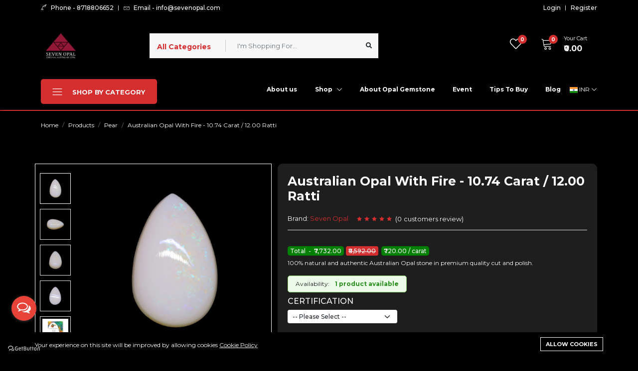

--- FILE ---
content_type: text/html; charset=UTF-8
request_url: https://sevenopal.com/products/australian-opal-with-fire-10-74-carat-12-00-ratti
body_size: 53270
content:
    <!DOCTYPE html>
<html lang="en">

<head>
    <meta charset="utf-8">
    <meta http-equiv="X-UA-Compatible" content="IE=edge">
    <!-- <meta content="width=device-width, initial-scale=1.0" name="viewport" /> -->
    <meta content="width=device-width, initial-scale=1, minimum-scale=1, maximum-scale=5, user-scalable=1" name="viewport" />
    <meta name="csrf-token" content="BANbCxGUK1LDHuZuw5gEt1vGPJXLnIQEZItxngYj">
    <meta name="facebook-domain-verification" content="zqbly0xvtantwipd5o9anvlc7nblhj" />


    <!-- Imports the manifest to represent the web application. A web app must have a manifest to be a PWA. -->
    <link rel="manifest" href="https://sevenopal.com/manifest.json" />
    <link rel="stylesheet" href="https://cdnjs.cloudflare.com/ajax/libs/font-awesome/5.15.4/css/all.min.css">
        <style >
@font-face {
  font-family: 'Amaranth';
  font-style: normal;
  font-weight: 400;
  font-display: swap;
  src: url(https://digimonk.live/farmart/public/storage/fonts/6508223f9c/samaranthv18ktkualode433f0j1zmnfhdciwwzx.woff2) format('woff2');
  unicode-range: U+0000-00FF, U+0131, U+0152-0153, U+02BB-02BC, U+02C6, U+02DA, U+02DC, U+2000-206F, U+2074, U+20AC, U+2122, U+2191, U+2193, U+2212, U+2215, U+FEFF, U+FFFD;
}

@font-face {
  font-family: 'Amaranth';
  font-style: normal;
  font-weight: 700;
  font-display: swap;
  src: url(https://digimonk.live/farmart/public/storage/fonts/6508223f9c/samaranthv18ktkpalode433f0j1zmf-omwl42h9fyud.woff2) format('woff2');
  unicode-range: U+0000-00FF, U+0131, U+0152-0153, U+02BB-02BC, U+02C6, U+02DA, U+02DC, U+2000-206F, U+2074, U+20AC, U+2122, U+2191, U+2193, U+2212, U+2215, U+FEFF, U+FFFD;
}
</style>
    <link rel="stylesheet" type="text/css" href="//fonts.googleapis.com/css?family=Muli" />
    <link rel="preconnect" href="https://fonts.googleapis.com">
    <link rel="preconnect" href="https://fonts.gstatic.com" crossorigin>
    <link href="https://fonts.googleapis.com/css2?family=Montserrat:wght@400;500;700&display=swap" rel="stylesheet">
    <link href="https://cdnjs.cloudflare.com/ajax/libs/select2/4.0.13/css/select2.min.css" rel="stylesheet" />

    <link href="https://sevenopal.com/custom.css" rel="stylesheet" />
    <script src="https://cdn.jsdelivr.net/npm/sweetalert2@10"></script>


    <!-- Google Tag Manager -->
<script>(function(w,d,s,l,i){w[l]=w[l]||[];w[l].push({'gtm.start':
new Date().getTime(),event:'gtm.js'});var f=d.getElementsByTagName(s)[0],
j=d.createElement(s),dl=l!='dataLayer'?'&l='+l:'';j.async=true;j.src=
'https://www.googletagmanager.com/gtm.js?id='+i+dl;f.parentNode.insertBefore(j,f);
})(window,document,'script','dataLayer','GTM-52CGZV5');</script>
<!-- End Google Tag Manager -->

<!-- Google tag (gtag.js) -->
<script async src="https://www.googletagmanager.com/gtag/js?id=G-WXXW7DH0VT"></script>
<script>
  window.dataLayer = window.dataLayer || [];
  function gtag(){dataLayer.push(arguments);}
  gtag('js', new Date());

  gtag('config', 'G-WXXW7DH0VT');
</script>
    
    <style>
        @media (max-width: 576px) {

            .header-middle {
                display: none;
            }

        }

        .selectDrop_Icon i {
            color: #000;
        }

        nav#admin_bar {
            background: #000 !important;
        }

        .header-recently-viewed .recently-viewed-content {
            background: #000;
        }

        .elementor-heading-title.elementor-size-default.pb-3.pt-4.ms-4 {
            color: #fff;
        }

        footer#footer {
            background: #000 !important;
        }

        .show-admin-bar {
            margin-top: 40px !important;
            position: relative;
            background: #000;
            color: #fff;
        }


        .product-inner {
            border: 1px solid #c9c9c9 !important;
            border-width: 1px 1px 0;
            padding: 20px 25px 30px;
            margin: 10px !important;
            background: #000;
        }

        .filterBtn {
            background: #d42e2e;
            border: 0;
            font-size: 16px;
            color: #fff;
            font-weight: 500;
            padding: 8px 18px;
            border-radius: 4px;
            box-shadow: 0px 0px 4px #ccc;
        }

        :root {
            --primary-font: ' Muli',
            sans-serif;

            --primary-color: {
                    {
                    theme_option('primary_color', '#d42e2e')
                }
            }

            ;

            --heading-color: {
                    {
                    theme_option('heading_color', '#000')
                }
            }

            ;

            --text-color: {
                    {
                    theme_option('text_color', '#000')
                }
            }

            ;

            --primary-button-color: {
                    {
                    theme_option('primary_button_color', '#000')
                }
            }

            ;

            --top-header-background-color: {
                    {
                    theme_option('top_header_background_color', '#f7f7f7')
                }
            }

            ;

            --middle-header-background-color: {
                    {
                    theme_option('middle_header_background_color', '#fff')
                }
            }

            ;

            --bottom-header-background-color: {
                    {
                    theme_option('bottom_header_background_color', '#fff')
                }
            }

            ;

            --header-text-color: {
                    {
                    theme_option('header_text_color', '#000')
                }
            }

            ;

            --header-text-secondary-color: {
                    {
                    BaseHelper: :hexToRgba(theme_option('header_text_color', '#000'), 0.5)
                }
            }

            ;

            --header-deliver-color: {
                    {
                    BaseHelper: :hexToRgba(theme_option('header_deliver_color', '#000'), 0.15)
                }
            }

            ;

            --footer-text-color: {
                    {
                    theme_option('footer_text_color', '#555')
                }
            }

            ;

            --footer-heading-color: {
                    {
                    theme_option('footer_heading_color', '#555')
                }
            }

            ;

            --footer-hover-color: {
                    {
                    theme_option('footer_hover_color', '#d42e2e')
                }
            }

            ;

            --footer-border-color: {
                    {
                    theme_option('footer_border_color', '#dee2e6')
                }
            }

            ;
        }
    </style>

    
    <link rel="shortcut icon" href="https://sevenopal.com/storage/logo-e1682412718843.png">

<title>Australian Opal With Fire - 10.74 Carat / 12.00 Ratti - Buy Natural Australian Opal Stone Online at Best Price</title>
<meta name="description" content="100% natural and authentic Australian Opal stone in premium quality cut and polish.">
<link rel="canonical" href="https://sevenopal.com/products/australian-opal-with-fire-10-74-carat-12-00-ratti">
<meta property="og:site_name" content="Buy Natural Australian Opal Stone Online at Best Price">
<meta property="og:image" content="https://sevenopal.com/storage/img-5409-1.JPG">
<meta property="og:description" content="100% natural and authentic Australian Opal stone in premium quality cut and polish.">
<meta property="og:url" content="https://sevenopal.com/products/australian-opal-with-fire-10-74-carat-12-00-ratti">
<meta property="og:title" content="Australian Opal With Fire - 10.74 Carat / 12.00 Ratti">
<meta name="twitter:title" content="Australian Opal With Fire - 10.74 Carat / 12.00 Ratti">
<meta name="twitter:description" content="100% natural and authentic Australian Opal stone in premium quality cut and polish.">

<style>.grecaptcha-badge { visibility: hidden; }</style><link media="all" type="text/css" rel="stylesheet" href="https://sevenopal.com/vendor/core/plugins/cookie-consent/css/cookie-consent.css?v=1.0.0">
<link integrity="sha384-1BmE4kWBq78iYhFldvKuhfTAU6auU8tT94WrHftjDbrCEXSU1oBoqyl2QvZ6jIW3" crossorigin="anonymous" media="all" type="text/css" rel="stylesheet" href="//cdn.jsdelivr.net/npm/bootstrap@5.1.3/dist/css/bootstrap.min.css">
<link media="all" type="text/css" rel="stylesheet" href="https://sevenopal.com/themes/farmart/fonts/Linearicons/Linearicons/Font/demo-files/demo.css">
<link integrity="sha512-yHknP1/AwR+yx26cB1y0cjvQUMvEa2PFzt1c9LlS4pRQ5NOTZFWbhBig+X9G9eYW/8m0/4OXNx8pxJ6z57x0dw==" crossorigin="anonymous" referrerpolicy="no-referrer" media="all" type="text/css" rel="stylesheet" href="//cdnjs.cloudflare.com/ajax/libs/slick-carousel/1.8.1/slick.min.css">
<link media="all" type="text/css" rel="stylesheet" href="//cdnjs.cloudflare.com/ajax/libs/noUiSlider/14.0.3/nouislider.min.css">
<link integrity="sha512-UMUaaaRK/i2ihAzNyraiLZzT8feWBDY+lLnBnhA3+MEfQn4jaNJMGBad6nyklImf7d0Id6n/Jb0ynr7RCpyNPQ==" crossorigin="anonymous" referrerpolicy="no-referrer" media="all" type="text/css" rel="stylesheet" href="//cdnjs.cloudflare.com/ajax/libs/lightgallery/1.6.9/css/lightgallery.min.css">
<link media="all" type="text/css" rel="stylesheet" href="https://sevenopal.com/themes/farmart/css/style.css?v=1.10.0">




<script type="application/ld+json">{"@context":"https:\/\/schema.org","@type":"Product","category":"8 to 12 Carat, Opal with Fire, Pear","url":"https:\/\/sevenopal.com\/products\/australian-opal-with-fire-10-74-carat-12-00-ratti","description":"100% natural and authentic Australian Opal stone in premium quality cut and polish.","name":"Australian Opal With Fire - 10.74 Carat \/ 12.00 Ratti","image":"https:\/\/sevenopal.com\/storage\/img-5409-1.JPG","brand":{"@type":"Brand","name":"Seven Opal"},"sku":"7O-100039","offers":{"@type":"Offer","price":"7732","priceCurrency":"INR","priceValidUntil":"2026-01-15T21:09:13+05:30","itemCondition":"https:\/\/schema.org\/NewCondition","availability":"https:\/\/schema.org\/InStock","url":"https:\/\/sevenopal.com\/products\/australian-opal-with-fire-10-74-carat-12-00-ratti"}}</script><link rel="preconnect" href="https://www.google.com">
<link rel="preconnect" href="https://www.gstatic.com" crossorigin>


<script>
    window.siteUrl = "https://sevenopal.com";
</script>

</head>

<body   class="single-product" >
        <style>
    .preloader {
        position: fixed;
        top: 0;
        left: 0;
        width: 100%;
        height: 100%;
        z-index: 99999;
        background-color: rgba(255, 255, 255, .82);
    }

    .preloader.fade-in {
        display: none;
    }

    .preloader-loading {
        position: absolute;
        top: 50%;
        left: 50%;
        transform: translate(-50%, -50%);
        display: block;
    }

    .preloader-loading::after {
        content: " ";
        display: block;
        border-radius: 50%;
        border-width: 1px;
        border-style: solid;
        animation: lds-dual-ring .5s linear infinite;
        width: 40px;
        height: 40px;
        border-color: var(--primary-color) transparent var(--primary-color) transparent;
    }

    @keyframes lds-dual-ring {
        0% {
            transform: rotate(0deg)
        }
        100% {
            transform: rotate(360deg)
        }
    }

    @-webkit-keyframes lds-dual-ring {
        0% {
            transform: rotate(0deg)
        }
        100% {
            transform: rotate(360deg)
        }
    }

    @-o-keyframes lds-dual-ring {
        0% {
            transform: rotate(0deg)
        }
        100% {
            transform: rotate(360deg)
        }
    }

    @-ms-keyframes lds-dual-ring {
        0% {
            transform: rotate(0deg)
        }
        100% {
            transform: rotate(360deg)
        }
    }
</style>
<div class="preloader" id="preloader">
    <div class="preloader-loading"></div>
</div>

    
    <svg xmlns="http://www.w3.org/2000/svg" version="1.1" style="display: none;">
    <symbol id="svg-icon-check-circle" fill="currentColor" viewbox="0 0 16 16">
        <path
            d="M16 8A8 8 0 1 1 0 8a8 8 0 0 1 16 0zm-3.97-3.03a.75.75 0 0 0-1.08.022L7.477 9.417 5.384 7.323a.75.75 0 0 0-1.06 1.06L6.97 11.03a.75.75 0 0 0 1.079-.02l3.992-4.99a.75.75 0 0 0-.01-1.05z">
        </path>
    </symbol>
    <symbol id="svg-icon-star" aria-hidden="true" role="img" focusable="false" xmlns="http://www.w3.org/2000/svg"
        viewbox="0 0 24 24">
        <polygon
            points="12 2 15.09 8.26 22 9.27 17 14.14 18.18 21.02 12 17.77 5.82 21.02 7 14.14 2 9.27 8.91 8.26 12 2">
        </polygon>
    </symbol>
    <symbol id="svg-icon-wishlist" aria-hidden="true" role="img" focusable="false" viewBox="0 0 512 512">
        <path
            d="M462.3 62.7c-54.5-46.4-136-38.7-186.6 13.5L256 96.6l-19.7-20.3C195.5 34.1 113.2 8.7 49.7 62.7c-62.8 53.6-66.1 149.8-9.9 207.8l193.5 199.8c6.2 6.4 14.4 9.7 22.6 9.7 8.2 0 16.4-3.2 22.6-9.7L472 270.5c56.4-58 53.1-154.2-9.7-207.8zm-13.1 185.6L256.4 448.1 62.8 248.3c-38.4-39.6-46.4-115.1 7.7-161.2 54.8-46.8 119.2-12.9 142.8 11.5l42.7 44.1 42.7-44.1c23.2-24 88.2-58 142.8-11.5 54 46 46.1 121.5 7.7 161.2z">
        </path>
    </symbol>
    <symbol id="svg-icon-wishlisted" aria-hidden="true" role="img" focusable="false" viewBox="0 0 512 512">
        <path
            d="M462.3 62.6C407.5 15.9 326 24.3 275.7 76.2L256 96.5l-19.7-20.3C186.1 24.3 104.5 15.9 49.7 62.6c-62.8 53.6-66.1 149.8-9.9 207.9l193.5 199.8c12.5 12.9 32.8 12.9 45.3 0l193.5-199.8c56.3-58.1 53-154.3-9.8-207.9z">
        </path>
    </symbol>
    <symbol id="svg-icon-cart" aria-hidden="true" role="img" focusable="false" viewbox="0 0 1024 1024">
        <path
            d="M409.6 1024c-56.464 0-102.4-45.936-102.4-102.4s45.936-102.4 102.4-102.4 102.4 45.936 102.4 102.4-45.936 102.4-102.4 102.4zM409.6 870.4c-28.232 0-51.2 22.968-51.2 51.2s22.968 51.2 51.2 51.2 51.2-22.968 51.2-51.2-22.968-51.2-51.2-51.2z">
        </path>
        <path
            d="M768 1024c-56.464 0-102.4-45.936-102.4-102.4s45.936-102.4 102.4-102.4 102.4 45.936 102.4 102.4-45.936 102.4-102.4 102.4zM768 870.4c-28.232 0-51.2 22.968-51.2 51.2s22.968 51.2 51.2 51.2 51.2-22.968 51.2-51.2-22.968-51.2-51.2-51.2z">
        </path>
        <path
            d="M898.021 228.688c-12.859-15.181-32.258-23.888-53.221-23.888h-626.846l-5.085-30.506c-6.72-40.315-43.998-71.894-84.869-71.894h-51.2c-14.138 0-25.6 11.462-25.6 25.6s11.462 25.6 25.6 25.6h51.2c15.722 0 31.781 13.603 34.366 29.112l85.566 513.395c6.718 40.314 43.997 71.893 84.867 71.893h512c14.139 0 25.6-11.461 25.6-25.6s-11.461-25.6-25.6-25.6h-512c-15.722 0-31.781-13.603-34.366-29.11l-12.63-75.784 510.206-44.366c39.69-3.451 75.907-36.938 82.458-76.234l34.366-206.194c3.448-20.677-1.952-41.243-14.813-56.424zM862.331 276.694l-34.366 206.194c-2.699 16.186-20.043 32.221-36.39 33.645l-514.214 44.714-50.874-305.246h618.314c5.968 0 10.995 2.054 14.155 5.782 3.157 3.73 4.357 9.024 3.376 14.912z">
        </path>
    </symbol>
    <symbol id="svg-icon-increase" aria-hidden="true" role="img" focusable="false" viewbox="0 0 32 32">
        <path
            d="M29.6 16h-13.6v-13.6c0-0.442-0.358-0.8-0.8-0.8s-0.8 0.358-0.8 0.8v13.6h-13.6c-0.442 0-0.8 0.358-0.8 0.8s0.358 0.8 0.8 0.8h13.6v13.6c0 0.442 0.358 0.8 0.8 0.8s0.8-0.358 0.8-0.8v-13.6h13.6c0.442 0 0.8-0.358 0.8-0.8s-0.358-0.8-0.8-0.8z">
        </path>
    </symbol>
    <symbol id="svg-icon-decrease" aria-hidden="true" role="img" focusable="false" viewbox="0 0 32 32">
        <path
            d="M29.6 17.6h-28.8c-0.442 0-0.8-0.358-0.8-0.8s0.358-0.8 0.8-0.8h28.8c0.442 0 0.8 0.358 0.8 0.8s-0.358 0.8-0.8 0.8z">
        </path>
    </symbol>
    <symbol id="svg-icon-quick-view" aria-hidden="true" role="img" focusable="false" viewbox="0 0 32 32">
        <path
            d="M12.566 11.434l-9.834-9.834h6.069c0.442 0 0.8-0.358 0.8-0.8s-0.358-0.8-0.8-0.8h-8c-0.442 0-0.8 0.358-0.8 0.8v8c0 0.442 0.358 0.8 0.8 0.8s0.8-0.358 0.8-0.8v-6.069l9.834 9.834c0.156 0.156 0.361 0.234 0.566 0.234s0.409-0.078 0.566-0.234c0.312-0.312 0.312-0.819 0-1.131zM31.2 0h-8c-0.442 0-0.8 0.358-0.8 0.8s0.358 0.8 0.8 0.8h6.069l-9.834 9.834c-0.313 0.312-0.313 0.819 0 1.131 0.156 0.156 0.361 0.234 0.566 0.234s0.409-0.078 0.566-0.234l9.834-9.834v6.069c0 0.442 0.358 0.8 0.8 0.8s0.8-0.358 0.8-0.8v-8c0-0.442-0.358-0.8-0.8-0.8zM12.566 19.434c-0.312-0.312-0.819-0.312-1.131 0l-9.834 9.834v-6.069c0-0.442-0.358-0.8-0.8-0.8s-0.8 0.358-0.8 0.8v8c0 0.442 0.358 0.8 0.8 0.8h8c0.442 0 0.8-0.358 0.8-0.8s-0.358-0.8-0.8-0.8h-6.069l9.834-9.834c0.312-0.312 0.312-0.819 0-1.131zM31.2 22.4c-0.442 0-0.8 0.358-0.8 0.8v6.069l-9.834-9.834c-0.312-0.312-0.819-0.312-1.131 0s-0.312 0.819 0 1.131l9.834 9.834h-6.069c-0.442 0-0.8 0.358-0.8 0.8s0.358 0.8 0.8 0.8h8c0.442 0 0.8-0.358 0.8-0.8v-8c0-0.442-0.358-0.8-0.8-0.8z">
        </path>
    </symbol>
    <symbol id="svg-icon-compare" aria-hidden="true" role="img" focusable="false" viewbox="0 0 32 32">
        <path
            d="M27.766 5.034l-4.8-4.8c-0.312-0.312-0.819-0.312-1.131 0s-0.312 0.819 0 1.131l3.434 3.434h-21.269c-1.323 0-2.4 1.077-2.4 2.4v14.4c0 0.442 0.358 0.8 0.8 0.8s0.8-0.358 0.8-0.8v-14.4c0-0.441 0.359-0.8 0.8-0.8h21.269l-3.434 3.434c-0.312 0.312-0.312 0.819 0 1.131 0.156 0.156 0.361 0.234 0.566 0.234s0.409-0.078 0.566-0.234l4.8-4.8c0.312-0.312 0.312-0.819 0-1.131zM28 9.6c-0.442 0-0.8 0.358-0.8 0.8v14.4c0 0.441-0.359 0.8-0.8 0.8h-21.269l3.434-3.434c0.312-0.312 0.312-0.819 0-1.131s-0.819-0.312-1.131 0l-4.8 4.8c-0.312 0.312-0.312 0.819 0 1.131l4.8 4.8c0.156 0.156 0.361 0.234 0.566 0.234s0.409-0.078 0.566-0.234c0.312-0.312 0.312-0.819 0-1.131l-3.434-3.434h21.269c1.323 0 2.4-1.077 2.4-2.4v-14.4c0-0.442-0.358-0.8-0.8-0.8z">
        </path>
    </symbol>
    <symbol id="svg-icon-chevron-left" aria-hidden="true" role="img" focusable="false" viewBox="0 0 32 32">
        <path
            d="M22.4 32c0.205 0 0.409-0.078 0.566-0.234 0.312-0.312 0.312-0.819 0-1.131l-13.834-13.834 13.834-13.834c0.312-0.312 0.312-0.819 0-1.131s-0.819-0.312-1.131 0l-14.4 14.4c-0.312 0.312-0.312 0.819 0 1.131l14.4 14.4c0.156 0.156 0.361 0.234 0.566 0.234z">
        </path>
    </symbol>
    <symbol id="svg-icon-chevron-right" viewBox="0 0 32 32">
        <path
            d="M8 32c-0.205 0-0.409-0.078-0.566-0.234-0.312-0.312-0.312-0.819 0-1.131l13.834-13.834-13.834-13.834c-0.312-0.312-0.312-0.819 0-1.131s0.819-0.312 1.131 0l14.4 14.4c0.312 0.312 0.312 0.819 0 1.131l-14.4 14.4c-0.156 0.156-0.361 0.234-0.566 0.234z">
        </path>
    </symbol>
    <symbol id="svg-icon-chevron-down" xmlns="http://www.w3.org/2000/svg" viewBox="0 0 16 16">
        <path fill-rule="evenodd"
            d="M1.646 4.646a.5.5 0 0 1 .708 0L8 10.293l5.646-5.647a.5.5 0 0 1 .708.708l-6 6a.5.5 0 0 1-.708 0l-6-6a.5.5 0 0 1 0-.708z">
        </path>
    </symbol>
    <symbol id="svg-icon-facebook" viewBox="0 0 32 32">
        <path d="M19 6h5v-6h-5c-3.86 0-7 3.14-7 7v3h-4v6h4v16h6v-16h5l1-6h-6v-3c0-0.542 0.458-1 1-1z"></path>
    </symbol>
    <symbol id="svg-icon-twitter" viewBox="0 0 32 32">
        <path
            d="M32 7.075c-1.175 0.525-2.444 0.875-3.769 1.031 1.356-0.813 2.394-2.1 2.887-3.631-1.269 0.75-2.675 1.3-4.169 1.594-1.2-1.275-2.906-2.069-4.794-2.069-3.625 0-6.563 2.938-6.563 6.563 0 0.512 0.056 1.012 0.169 1.494-5.456-0.275-10.294-2.888-13.531-6.862-0.563 0.969-0.887 2.1-0.887 3.3 0 2.275 1.156 4.287 2.919 5.463-1.075-0.031-2.087-0.331-2.975-0.819 0 0.025 0 0.056 0 0.081 0 3.181 2.263 5.838 5.269 6.437-0.55 0.15-1.131 0.231-1.731 0.231-0.425 0-0.831-0.044-1.237-0.119 0.838 2.606 3.263 4.506 6.131 4.563-2.25 1.762-5.075 2.813-8.156 2.813-0.531 0-1.050-0.031-1.569-0.094 2.913 1.869 6.362 2.95 10.069 2.95 12.075 0 18.681-10.006 18.681-18.681 0-0.287-0.006-0.569-0.019-0.85 1.281-0.919 2.394-2.075 3.275-3.394z">
        </path>
    </symbol>
    <symbol id="svg-icon-linkedin" viewBox="0 0 32 32">
        <path
            d="M12 12h5.535v2.837h0.079c0.77-1.381 2.655-2.837 5.464-2.837 5.842 0 6.922 3.637 6.922 8.367v9.633h-5.769v-8.54c0-2.037-0.042-4.657-3.001-4.657-3.005 0-3.463 2.218-3.463 4.509v8.688h-5.767v-18z">
        </path>
        <path d="M2 12h6v18h-6v-18z"></path>
        <path d="M8 7c0 1.657-1.343 3-3 3s-3-1.343-3-3c0-1.657 1.343-3 3-3s3 1.343 3 3z"></path>
    </symbol>
    <symbol id="svg-icon-pinterest" viewBox="0 0 20 28">
        <path
            d="M0 9.328c0-5.766 5.281-9.328 10.625-9.328 4.906 0 9.375 3.375 9.375 8.547 0 4.859-2.484 10.25-8.016 10.25-1.313 0-2.969-0.656-3.609-1.875-1.188 4.703-1.094 5.406-3.719 9l-0.219 0.078-0.141-0.156c-0.094-0.984-0.234-1.953-0.234-2.938 0-3.187 1.469-7.797 2.188-10.891-0.391-0.797-0.5-1.766-0.5-2.641 0-1.578 1.094-3.578 2.875-3.578 1.313 0 2.016 1 2.016 2.234 0 2.031-1.375 3.938-1.375 5.906 0 1.344 1.109 2.281 2.406 2.281 3.594 0 4.703-5.187 4.703-7.953 0-3.703-2.625-5.719-6.172-5.719-4.125 0-7.313 2.969-7.313 7.156 0 2.016 1.234 3.047 1.234 3.531 0 0.406-0.297 1.844-0.812 1.844-0.078 0-0.187-0.031-0.266-0.047-2.234-0.672-3.047-3.656-3.047-5.703z">
        </path>
    </symbol>
    <symbol id="svg-icon-instagram" viewBox="0 0 20 28">
        <path
            d="M16 14c0-2.203-1.797-4-4-4s-4 1.797-4 4 1.797 4 4 4 4-1.797 4-4zM18.156 14c0 3.406-2.75 6.156-6.156 6.156s-6.156-2.75-6.156-6.156 2.75-6.156 6.156-6.156 6.156 2.75 6.156 6.156zM19.844 7.594c0 0.797-0.641 1.437-1.437 1.437s-1.437-0.641-1.437-1.437 0.641-1.437 1.437-1.437 1.437 0.641 1.437 1.437zM12 4.156c-1.75 0-5.5-0.141-7.078 0.484-0.547 0.219-0.953 0.484-1.375 0.906s-0.688 0.828-0.906 1.375c-0.625 1.578-0.484 5.328-0.484 7.078s-0.141 5.5 0.484 7.078c0.219 0.547 0.484 0.953 0.906 1.375s0.828 0.688 1.375 0.906c1.578 0.625 5.328 0.484 7.078 0.484s5.5 0.141 7.078-0.484c0.547-0.219 0.953-0.484 1.375-0.906s0.688-0.828 0.906-1.375c0.625-1.578 0.484-5.328 0.484-7.078s0.141-5.5-0.484-7.078c-0.219-0.547-0.484-0.953-0.906-1.375s-0.828-0.688-1.375-0.906c-1.578-0.625-5.328-0.484-7.078-0.484zM24 14c0 1.656 0.016 3.297-0.078 4.953-0.094 1.922-0.531 3.625-1.937 5.031s-3.109 1.844-5.031 1.937c-1.656 0.094-3.297 0.078-4.953 0.078s-3.297 0.016-4.953-0.078c-1.922-0.094-3.625-0.531-5.031-1.937s-1.844-3.109-1.937-5.031c-0.094-1.656-0.078-3.297-0.078-4.953s-0.016-3.297 0.078-4.953c0.094-1.922 0.531-3.625 1.937-5.031s3.109-1.844 5.031-1.937c1.656-0.094 3.297-0.078 4.953-0.078s3.297-0.016 4.953 0.078c1.922 0.094 3.625 0.531 5.031 1.937s1.844 3.109 1.937 5.031c0.094 1.656 0.078 3.297 0.078 4.953z">
        </path>
    </symbol>
    <symbol id="svg-icon-youtube" viewBox="0 0 32 32">
        <path
            d="M31.681 9.6c0 0-0.313-2.206-1.275-3.175-1.219-1.275-2.581-1.281-3.206-1.356-4.475-0.325-11.194-0.325-11.194-0.325h-0.012c0 0-6.719 0-11.194 0.325-0.625 0.075-1.987 0.081-3.206 1.356-0.963 0.969-1.269 3.175-1.269 3.175s-0.319 2.588-0.319 5.181v2.425c0 2.587 0.319 5.181 0.319 5.181s0.313 2.206 1.269 3.175c1.219 1.275 2.819 1.231 3.531 1.369 2.563 0.244 10.881 0.319 10.881 0.319s6.725-0.012 11.2-0.331c0.625-0.075 1.988-0.081 3.206-1.356 0.962-0.969 1.275-3.175 1.275-3.175s0.319-2.587 0.319-5.181v-2.425c-0.006-2.588-0.325-5.181-0.325-5.181zM12.694 20.15v-8.994l8.644 4.513-8.644 4.481z">
        </path>
    </symbol>
    <symbol id="svg-icon-list" aria-hidden="true" role="img" focusable="false" viewBox="0 0 1024 1024">
        <path class="path1"
            d="M896 307.2h-768c-14.138 0-25.6-11.462-25.6-25.6s11.462-25.6 25.6-25.6h768c14.139 0 25.6 11.462 25.6 25.6s-11.461 25.6-25.6 25.6z">
        </path>
        <path class="path2"
            d="M896 563.2h-768c-14.138 0-25.6-11.461-25.6-25.6s11.462-25.6 25.6-25.6h768c14.139 0 25.6 11.461 25.6 25.6s-11.461 25.6-25.6 25.6z">
        </path>
        <path class="path3"
            d="M896 819.2h-768c-14.138 0-25.6-11.461-25.6-25.6s11.462-25.6 25.6-25.6h768c14.139 0 25.6 11.461 25.6 25.6s-11.461 25.6-25.6 25.6z">
        </path>
    </symbol>
    <symbol id="svg-icon-grid" aria-hidden="true" role="img" focusable="false" viewBox="0 0 32 32">
        <path
            d="M5.6 30.4h-3.2c-1.323 0-2.4-1.077-2.4-2.4v-3.2c0-1.323 1.077-2.4 2.4-2.4h3.2c1.323 0 2.4 1.077 2.4 2.4v3.2c0 1.323-1.077 2.4-2.4 2.4zM2.4 24c-0.441 0-0.8 0.359-0.8 0.8v3.2c0 0.441 0.359 0.8 0.8 0.8h3.2c0.441 0 0.8-0.359 0.8-0.8v-3.2c0-0.441-0.359-0.8-0.8-0.8h-3.2zM16.8 30.4h-3.2c-1.323 0-2.4-1.077-2.4-2.4v-3.2c0-1.323 1.077-2.4 2.4-2.4h3.2c1.323 0 2.4 1.077 2.4 2.4v3.2c0 1.323-1.077 2.4-2.4 2.4zM13.6 24c-0.441 0-0.8 0.359-0.8 0.8v3.2c0 0.441 0.359 0.8 0.8 0.8h3.2c0.441 0 0.8-0.359 0.8-0.8v-3.2c0-0.441-0.359-0.8-0.8-0.8h-3.2zM28 30.4h-3.2c-1.323 0-2.4-1.077-2.4-2.4v-3.2c0-1.323 1.077-2.4 2.4-2.4h3.2c1.323 0 2.4 1.077 2.4 2.4v3.2c0 1.323-1.077 2.4-2.4 2.4zM24.8 24c-0.441 0-0.8 0.359-0.8 0.8v3.2c0 0.441 0.359 0.8 0.8 0.8h3.2c0.441 0 0.8-0.359 0.8-0.8v-3.2c0-0.441-0.359-0.8-0.8-0.8h-3.2zM5.6 19.2h-3.2c-1.323 0-2.4-1.077-2.4-2.4v-3.2c0-1.323 1.077-2.4 2.4-2.4h3.2c1.323 0 2.4 1.077 2.4 2.4v3.2c0 1.323-1.077 2.4-2.4 2.4zM2.4 12.8c-0.441 0-0.8 0.359-0.8 0.8v3.2c0 0.441 0.359 0.8 0.8 0.8h3.2c0.441 0 0.8-0.359 0.8-0.8v-3.2c0-0.441-0.359-0.8-0.8-0.8h-3.2zM16.8 19.2h-3.2c-1.323 0-2.4-1.077-2.4-2.4v-3.2c0-1.323 1.077-2.4 2.4-2.4h3.2c1.323 0 2.4 1.077 2.4 2.4v3.2c0 1.323-1.077 2.4-2.4 2.4zM13.6 12.8c-0.441 0-0.8 0.359-0.8 0.8v3.2c0 0.441 0.359 0.8 0.8 0.8h3.2c0.441 0 0.8-0.359 0.8-0.8v-3.2c0-0.441-0.359-0.8-0.8-0.8h-3.2zM28 19.2h-3.2c-1.323 0-2.4-1.077-2.4-2.4v-3.2c0-1.323 1.077-2.4 2.4-2.4h3.2c1.323 0 2.4 1.077 2.4 2.4v3.2c0 1.323-1.077 2.4-2.4 2.4zM24.8 12.8c-0.441 0-0.8 0.359-0.8 0.8v3.2c0 0.441 0.359 0.8 0.8 0.8h3.2c0.441 0 0.8-0.359 0.8-0.8v-3.2c0-0.441-0.359-0.8-0.8-0.8h-3.2zM5.6 8h-3.2c-1.323 0-2.4-1.077-2.4-2.4v-3.2c0-1.323 1.077-2.4 2.4-2.4h3.2c1.323 0 2.4 1.077 2.4 2.4v3.2c0 1.323-1.077 2.4-2.4 2.4zM2.4 1.6c-0.441 0-0.8 0.359-0.8 0.8v3.2c0 0.441 0.359 0.8 0.8 0.8h3.2c0.441 0 0.8-0.359 0.8-0.8v-3.2c0-0.441-0.359-0.8-0.8-0.8h-3.2zM16.8 8h-3.2c-1.323 0-2.4-1.077-2.4-2.4v-3.2c0-1.323 1.077-2.4 2.4-2.4h3.2c1.323 0 2.4 1.077 2.4 2.4v3.2c0 1.323-1.077 2.4-2.4 2.4zM13.6 1.6c-0.441 0-0.8 0.359-0.8 0.8v3.2c0 0.441 0.359 0.8 0.8 0.8h3.2c0.441 0 0.8-0.359 0.8-0.8v-3.2c0-0.441-0.359-0.8-0.8-0.8h-3.2zM28 8h-3.2c-1.323 0-2.4-1.077-2.4-2.4v-3.2c0-1.323 1.077-2.4 2.4-2.4h3.2c1.323 0 2.4 1.077 2.4 2.4v3.2c0 1.323-1.077 2.4-2.4 2.4zM24.8 1.6c-0.441 0-0.8 0.359-0.8 0.8v3.2c0 0.441 0.359 0.8 0.8 0.8h3.2c0.441 0 0.8-0.359 0.8-0.8v-3.2c0-0.441-0.359-0.8-0.8-0.8h-3.2z">
        </path>
    </symbol>
    <symbol id="svg-icon-close" viewBox="0 0 32 32">
        <path
            d="M0 9.6c0-0.205 0.078-0.409 0.234-0.566 0.312-0.312 0.819-0.312 1.131 0l13.834 13.834 13.834-13.834c0.312-0.312 0.819-0.312 1.131 0s0.312 0.819 0 1.131l-14.4 14.4c-0.312 0.312-0.819 0.312-1.131 0l-14.4-14.4c-0.156-0.156-0.234-0.361-0.234-0.566z">
        </path>
    </symbol>
    <symbol id="svg-icon-chevron-right" viewbox="0 0 1024 1024">
        <path class="path1"
            d="M256 1024c-6.552 0-13.102-2.499-18.101-7.499-9.998-9.997-9.998-26.206 0-36.203l442.698-442.698-442.698-442.699c-9.998-9.997-9.998-26.206 0-36.203s26.206-9.998 36.203 0l460.8 460.8c9.998 9.997 9.998 26.206 0 36.203l-460.8 460.8c-5 5-11.55 7.499-18.102 7.499z">
        </path>
    </symbol>
    <symbol id="svg-icon-trash" aria-hidden="true" role="img" focusable="false" viewBox="0 0 32 32">
        <path
            d="M24.8 3.2h-5.6v-0.8c0-1.323-1.077-2.4-2.4-2.4h-3.2c-1.323 0-2.4 1.077-2.4 2.4v0.8h-5.6c-1.323 0-2.4 1.077-2.4 2.4v1.6c0 1.043 0.669 1.932 1.6 2.262v20.138c0 1.323 1.077 2.4 2.4 2.4h16c1.323 0 2.4-1.077 2.4-2.4v-20.138c0.931-0.33 1.6-1.22 1.6-2.262v-1.6c0-1.323-1.077-2.4-2.4-2.4zM12.8 2.4c0-0.441 0.359-0.8 0.8-0.8h3.2c0.441 0 0.8 0.359 0.8 0.8v0.8h-4.8v-0.8zM23.2 30.4h-16c-0.441 0-0.8-0.359-0.8-0.8v-20h17.6v20c0 0.441-0.359 0.8-0.8 0.8zM25.6 7.2c0 0.441-0.359 0.8-0.8 0.8h-19.2c-0.441 0-0.8-0.359-0.8-0.8v-1.6c0-0.441 0.359-0.8 0.8-0.8h19.2c0.441 0 0.8 0.359 0.8 0.8v1.6zM20 11.2c-0.442 0-0.8 0.358-0.8 0.8v16c0 0.442 0.358 0.8 0.8 0.8s0.8-0.358 0.8-0.8v-16c0-0.442-0.358-0.8-0.8-0.8zM15.2 11.2c-0.442 0-0.8 0.358-0.8 0.8v16c0 0.442 0.358 0.8 0.8 0.8s0.8-0.358 0.8-0.8v-16c0-0.442-0.358-0.8-0.8-0.8zM10.4 11.2c-0.442 0-0.8 0.358-0.8 0.8v16c0 0.442 0.358 0.8 0.8 0.8s0.8-0.358 0.8-0.8v-16c0-0.442-0.358-0.8-0.8-0.8z">
        </path>
    </symbol>
    <symbol id="svg-icon-search" aria-hidden="true" role="img" focusable="false" viewbox="0 0 32 32">
        <path
            d="M30.19 30.659l-9.509-10.374c2.143-2.242 3.32-5.173 3.32-8.286 0-3.205-1.248-6.219-3.515-8.485s-5.28-3.515-8.485-3.515-6.219 1.248-8.485 3.515-3.515 5.28-3.515 8.485 1.248 6.219 3.515 8.485 5.28 3.515 8.485 3.515c2.761 0 5.38-0.927 7.501-2.633l9.509 10.373c0.158 0.172 0.374 0.259 0.59 0.259 0.193 0 0.387-0.070 0.54-0.21 0.326-0.299 0.348-0.805 0.049-1.13zM1.6 12c0-5.735 4.665-10.4 10.4-10.4s10.4 4.665 10.4 10.4-4.665 10.4-10.4 10.4-10.4-4.665-10.4-10.4z">
        </path>
    </symbol>
    <symbol id="svg-icon-filter" aria-hidden="true" role="img" focusable="false" viewBox="0 0 32 32">
        <path
            d="M4 32c-0.442 0-0.8-0.358-0.8-0.8v-12.8c0-0.442 0.358-0.8 0.8-0.8s0.8 0.358 0.8 0.8v12.8c0 0.442-0.358 0.8-0.8 0.8zM4 9.6c-0.442 0-0.8-0.358-0.8-0.8v-8c0-0.442 0.358-0.8 0.8-0.8s0.8 0.358 0.8 0.8v8c0 0.442-0.358 0.8-0.8 0.8zM5.6 16h-3.2c-1.323 0-2.4-1.077-2.4-2.4s1.077-2.4 2.4-2.4h3.2c1.323 0 2.4 1.077 2.4 2.4s-1.077 2.4-2.4 2.4zM2.4 12.8c-0.441 0-0.8 0.359-0.8 0.8s0.359 0.8 0.8 0.8h3.2c0.441 0 0.8-0.359 0.8-0.8s-0.359-0.8-0.8-0.8h-3.2zM15.2 32c-0.442 0-0.8-0.358-0.8-0.8v-6.4c0-0.442 0.358-0.8 0.8-0.8s0.8 0.358 0.8 0.8v6.4c0 0.442-0.358 0.8-0.8 0.8zM15.2 16c-0.442 0-0.8-0.358-0.8-0.8v-14.4c0-0.442 0.358-0.8 0.8-0.8s0.8 0.358 0.8 0.8v14.4c0 0.442-0.358 0.8-0.8 0.8zM16.8 22.4h-3.2c-1.323 0-2.4-1.077-2.4-2.4s1.077-2.4 2.4-2.4h3.2c1.323 0 2.4 1.077 2.4 2.4s-1.077 2.4-2.4 2.4zM13.6 19.2c-0.441 0-0.8 0.359-0.8 0.8s0.359 0.8 0.8 0.8h3.2c0.441 0 0.8-0.359 0.8-0.8s-0.359-0.8-0.8-0.8h-3.2zM26.4 32c-0.442 0-0.8-0.358-0.8-0.8v-16c0-0.442 0.358-0.8 0.8-0.8s0.8 0.358 0.8 0.8v16c0 0.442-0.358 0.8-0.8 0.8zM26.4 6.4c-0.442 0-0.8-0.358-0.8-0.8v-4.8c0-0.442 0.358-0.8 0.8-0.8s0.8 0.358 0.8 0.8v4.8c0 0.442-0.358 0.8-0.8 0.8zM28 12.8h-3.2c-1.323 0-2.4-1.077-2.4-2.4s1.077-2.4 2.4-2.4h3.2c1.323 0 2.4 1.077 2.4 2.4s-1.077 2.4-2.4 2.4zM24.8 9.6c-0.441 0-0.8 0.359-0.8 0.8s0.359 0.8 0.8 0.8h3.2c0.441 0 0.8-0.359 0.8-0.8s-0.359-0.8-0.8-0.8h-3.2z">
        </path>
    </symbol>
    <symbol id="svg-icon-arrow-right" aria-hidden="true" role="img" focusable="false" viewbox="0 0 1024 1024">
        <path class="path1"
            d="M990.901 519.499l-307.2-307.2c-9.997-9.997-26.206-9.997-36.203 0-9.998 9.998-9.998 26.206 0 36.205l263.498 263.496h-834.195c-14.138 0-25.6 11.461-25.6 25.6s11.462 25.6 25.6 25.6h834.195l-263.496 263.499c-9.998 9.997-9.998 26.206 0 36.203 4.998 4.998 11.549 7.498 18.101 7.498s13.102-2.499 18.101-7.499l307.2-307.2c9.998-9.997 9.998-26.205 0-36.202z">
        </path>
    </symbol>
    <symbol id="svg-icon-arrow-left" aria-hidden="true" role="img" focusable="false" viewBox="0 0 32 32">
        <path
            d="M1.034 16.234l9.6-9.6c0.312-0.312 0.819-0.312 1.131 0s0.312 0.819 0 1.131l-8.234 8.234h26.069c0.442 0 0.8 0.358 0.8 0.8s-0.358 0.8-0.8 0.8h-26.069l8.234 8.234c0.312 0.312 0.312 0.819 0 1.131-0.156 0.156-0.361 0.234-0.566 0.234s-0.409-0.078-0.566-0.234l-9.6-9.6c-0.312-0.312-0.312-0.819 0-1.131z">
        </path>
    </symbol>
    <symbol id="svg-icon-home" aria-hidden="true" role="img" focusable="false" viewBox="0 0 32 32">
        <path
            d="M31.793 19.463l-14.127-15.614c-0.439-0.485-1.031-0.753-1.667-0.753-0 0 0 0 0 0-0.636 0-1.228 0.267-1.667 0.753l-14.127 15.614c-0.296 0.328-0.271 0.834 0.056 1.13 0.153 0.139 0.345 0.207 0.536 0.207 0.218 0 0.436-0.089 0.594-0.263l3.407-3.765v12.829c0 1.323 1.077 2.4 2.4 2.4h17.6c1.323 0 2.4-1.077 2.4-2.4v-12.829l3.407 3.765c0.296 0.328 0.802 0.353 1.13 0.056s0.353-0.802 0.056-1.13zM19.2 30.4h-6.4v-7.2c0-0.441 0.359-0.8 0.8-0.8h4.8c0.441 0 0.8 0.359 0.8 0.8v7.2zM25.6 29.6c0 0.441-0.359 0.8-0.8 0.8h-4v-7.2c0-1.323-1.077-2.4-2.4-2.4h-4.8c-1.323 0-2.4 1.077-2.4 2.4v7.2h-4c-0.441 0-0.8-0.359-0.8-0.8v-14.597l9.12-10.080c0.132-0.146 0.303-0.226 0.48-0.226s0.348 0.080 0.48 0.226l9.12 10.080v14.597z">
        </path>
    </symbol>
    <symbol id="svg-icon-refresh" aria-hidden="true" role="img" focusable="false" viewBox="0 0 1024 1024">
        <path class="path1"
            d="M1016.501 442.698c-9.997-9.997-26.206-9.997-36.203 0l-58.832 58.832c-2.63-105.486-44.947-204.27-119.835-279.16-77.362-77.365-180.222-119.97-289.63-119.97-152.28 0-291.122 83.699-362.342 218.435-6.606 12.499-1.83 27.989 10.669 34.597 12.498 6.606 27.989 1.83 34.597-10.669 62.33-117.914 183.826-191.163 317.077-191.163 194.014 0 352.501 154.966 358.224 347.619l-58.522-58.522c-9.997-9.997-26.206-9.997-36.203 0-9.998 9.998-9.998 26.206 0 36.205l102.4 102.4c4.998 4.998 11.549 7.498 18.101 7.498s13.102-2.499 18.101-7.499l102.4-102.4c9.998-9.997 9.998-26.205 0-36.203z">
        </path>
        <path class="path2"
            d="M863.674 668.566c-12.502-6.603-27.99-1.832-34.597 10.669-62.328 117.915-183.826 191.165-317.077 191.165-194.016 0-352.502-154.966-358.224-347.621l58.522 58.522c5 5 11.55 7.499 18.102 7.499s13.102-2.499 18.102-7.499c9.997-9.997 9.997-26.206 0-36.203l-102.4-102.4c-9.998-9.997-26.206-9.997-36.205 0l-102.4 102.4c-9.997 9.997-9.997 26.206 0 36.203s26.206 9.997 36.205 0l58.83-58.832c2.63 105.488 44.946 204.272 119.835 279.162 77.365 77.363 180.224 119.97 289.632 119.97 152.28 0 291.12-83.699 362.342-218.435 6.608-12.501 1.829-27.99-10.669-34.598z">
        </path>
    </symbol>
    <symbol id="svg-icon-check" xmlns="http://www.w3.org/2000/svg" viewBox="0 0 448 512">
        <path
            d="M438.6 105.4C451.1 117.9 451.1 138.1 438.6 150.6L182.6 406.6C170.1 419.1 149.9 419.1 137.4 406.6L9.372 278.6C-3.124 266.1-3.124 245.9 9.372 233.4C21.87 220.9 42.13 220.9 54.63 233.4L159.1 338.7L393.4 105.4C405.9 92.88 426.1 92.88 438.6 105.4H438.6z">
        </path>
    </symbol>
    <symbol id="svg-icon-store" aria-hidden="true" role="img" focusable="false" viewBox="0 0 32 32">
        <path
            d="M28.8 15.2v-1.6c0-0.124-0.029-0.247-0.084-0.358l-3.2-6.4c-0.136-0.271-0.413-0.442-0.716-0.442h-19.2c-0.303 0-0.58 0.171-0.716 0.442l-3.2 6.4c-0.056 0.111-0.084 0.234-0.084 0.358v1.6c0 1.306 0.629 2.467 1.6 3.198v10.402h-0.8c-0.442 0-0.8 0.358-0.8 0.8s0.358 0.8 0.8 0.8h25.6c0.442 0 0.8-0.358 0.8-0.8s-0.358-0.8-0.8-0.8h-0.8v-10.402c0.971-0.73 1.6-1.892 1.6-3.198zM18.4 17.6c-1.323 0-2.4-1.077-2.4-2.4v-0.8h4.8v0.8c0 1.323-1.077 2.4-2.4 2.4zM3.2 15.2v-0.8h4.8v0.8c0 1.323-1.077 2.4-2.4 2.4s-2.4-1.077-2.4-2.4zM14.4 8v4.8h-4.575l1.2-4.8h3.375zM19.375 8l1.2 4.8h-4.575v-4.8h3.375zM9.6 14.4h4.8v0.8c0 1.323-1.077 2.4-2.4 2.4s-2.4-1.077-2.4-2.4v-0.8zM22.4 14.4h4.8v0.8c0 1.323-1.077 2.4-2.4 2.4s-2.4-1.077-2.4-2.4v-0.8zM26.706 12.8h-4.481l-1.2-4.8h3.281l2.4 4.8zM6.094 8h3.281l-1.2 4.8h-4.481l2.4-4.8zM4.8 19.12c0.259 0.053 0.526 0.080 0.8 0.080 1.307 0 2.47-0.63 3.2-1.603 0.73 0.973 1.893 1.603 3.2 1.603s2.47-0.63 3.2-1.603c0.577 0.769 1.425 1.324 2.4 1.522v9.681h-12.8v-9.68zM25.6 28.8h-6.4v-9.68c0.975-0.199 1.823-0.754 2.4-1.522 0.73 0.973 1.893 1.603 3.2 1.603 0.274 0 0.541-0.028 0.8-0.081v9.681zM22.4 23.2c0 0.442-0.358 0.8-0.8 0.8s-0.8-0.358-0.8-0.8c0-0.442 0.358-0.8 0.8-0.8s0.8 0.358 0.8 0.8zM7.2 24c-0.205 0-0.409-0.078-0.566-0.234-0.312-0.312-0.312-0.819 0-1.131l1.6-1.6c0.312-0.312 0.819-0.312 1.131 0s0.312 0.819 0 1.131l-1.6 1.6c-0.156 0.156-0.361 0.234-0.566 0.234zM8.8 27.2c-0.205 0-0.409-0.078-0.566-0.234-0.312-0.312-0.312-0.819 0-1.131l4.8-4.8c0.312-0.312 0.819-0.312 1.131 0s0.312 0.819 0 1.131l-4.8 4.8c-0.156 0.156-0.361 0.234-0.566 0.234zM13.6 27.2c-0.205 0-0.409-0.078-0.566-0.234-0.312-0.312-0.312-0.819 0-1.131l1.6-1.6c0.312-0.312 0.819-0.312 1.131 0s0.312 0.819 0 1.131l-1.6 1.6c-0.156 0.156-0.361 0.234-0.566 0.234z">
        </path>
    </symbol>
    <symbol id="svg-icon-phone" viewBox="0 0 32 32">
        <path
            d="M25.6 32c-2.834 0-5.849-0.803-8.96-2.387-2.869-1.46-5.703-3.552-8.196-6.048s-4.581-5.332-6.040-8.203c-1.581-3.113-2.383-6.128-2.383-8.962 0-1.837 1.711-3.611 2.447-4.288 1.058-0.974 2.722-2.111 3.931-2.111 0.601 0 1.306 0.393 2.219 1.238 0.681 0.63 1.446 1.485 2.213 2.471 0.462 0.594 2.768 3.633 2.768 5.091 0 1.196-1.352 2.027-2.782 2.906-0.553 0.34-1.125 0.691-1.538 1.023-0.441 0.354-0.52 0.54-0.533 0.582 1.519 3.785 6.161 8.427 9.944 9.943 0.034-0.011 0.221-0.084 0.581-0.534 0.331-0.414 0.683-0.985 1.023-1.538 0.88-1.431 1.71-2.782 2.906-2.782 1.458 0 4.497 2.306 5.091 2.768 0.986 0.767 1.841 1.532 2.471 2.213 0.845 0.912 1.238 1.617 1.238 2.218 0 1.209-1.137 2.879-2.11 3.941-0.678 0.739-2.453 2.459-4.29 2.459zM6.39 1.6c-0.429 0.008-1.582 0.533-2.837 1.688-1.191 1.097-1.931 2.289-1.931 3.111 0 10.766 13.222 24 23.978 24 0.821 0 2.013-0.744 3.11-1.941 1.156-1.261 1.681-2.419 1.69-2.849-0.052-0.304-0.893-1.486-3.195-3.259-1.979-1.524-3.584-2.34-3.997-2.351-0.029 0.009-0.208 0.077-0.571 0.538-0.316 0.401-0.654 0.951-0.98 1.482-0.896 1.458-1.743 2.836-2.973 2.836-0.198 0-0.394-0.038-0.581-0.113-4.199-1.68-9.166-6.646-10.846-10.846-0.202-0.504-0.234-1.294 0.758-2.193 0.528-0.478 1.258-0.927 1.964-1.361 0.531-0.327 1.081-0.664 1.482-0.98 0.461-0.363 0.53-0.542 0.538-0.571-0.011-0.413-0.827-2.018-2.351-3.997-1.772-2.302-2.955-3.143-3.259-3.195z">
        </path>
    </symbol>
    <symbol id="svg-icon-home" viewBox="0 0 32 32">
        <path
            d="M0.8 19.2c-0.191 0-0.383-0.068-0.536-0.207-0.328-0.296-0.353-0.802-0.056-1.13l14.127-15.614c0.439-0.485 1.031-0.753 1.667-0.753 0 0 0 0 0 0 0.636 0 1.227 0.267 1.667 0.753l14.127 15.614c0.296 0.328 0.271 0.834-0.056 1.13s-0.834 0.271-1.13-0.056l-14.127-15.614c-0.132-0.146-0.302-0.226-0.48-0.226s-0.348 0.080-0.48 0.226l-14.127 15.614c-0.158 0.175-0.375 0.263-0.594 0.263zM24.8 32h-6.4c-0.442 0-0.8-0.358-0.8-0.8v-5.6h-3.2v5.6c0 0.442-0.358 0.8-0.8 0.8h-6.4c-1.323 0-2.4-1.077-2.4-2.4v-12.8c0-0.442 0.358-0.8 0.8-0.8s0.8 0.358 0.8 0.8v12.8c0 0.441 0.359 0.8 0.8 0.8h5.6v-5.6c0-0.442 0.358-0.8 0.8-0.8h4.8c0.442 0 0.8 0.358 0.8 0.8v5.6h5.6c0.441 0 0.8-0.359 0.8-0.8v-12.8c0-0.442 0.358-0.8 0.8-0.8s0.8 0.358 0.8 0.8v12.8c0 1.323-1.077 2.4-2.4 2.4z">
        </path>
    </symbol>
    <symbol id="svg-icon-mail" viewBox="0 0 32 32">
        <path
            d="M28 9.6h-25.6c-1.323 0-2.4 1.077-2.4 2.4v14.4c0 1.323 1.077 2.4 2.4 2.4h25.6c1.323 0 2.4-1.077 2.4-2.4v-14.4c0-1.323-1.077-2.4-2.4-2.4zM28 11.2c0.047 0 0.093 0.005 0.139 0.013l-12.051 8.034c-0.464 0.31-1.311 0.31-1.775 0l-12.051-8.034c0.045-0.008 0.091-0.013 0.139-0.013h25.6zM28 27.2h-25.6c-0.441 0-0.8-0.359-0.8-0.8v-13.705l11.825 7.883c0.498 0.332 1.136 0.498 1.775 0.498s1.277-0.166 1.775-0.498l11.825-7.883v13.705c0 0.441-0.359 0.8-0.8 0.8z">
        </path>
    </symbol>
    <symbol id="svg-icon-wishlist" aria-hidden="true" role="img" focusable="false" viewbox="0 0 1024 1024">
        <path
            d="M486.4 972.8c-4.283 0-8.566-1.074-12.434-3.222-4.808-2.67-119.088-66.624-235.122-171.376-68.643-61.97-123.467-125.363-162.944-188.418-50.365-80.443-75.901-160.715-75.901-238.584 0-148.218 120.582-268.8 268.8-268.8 50.173 0 103.462 18.805 150.051 52.952 27.251 19.973 50.442 44.043 67.549 69.606 17.107-25.565 40.299-49.634 67.55-69.606 46.589-34.147 99.878-52.952 150.050-52.952 148.218 0 268.8 120.582 268.8 268.8 0 77.869-25.538 158.141-75.901 238.584-39.478 63.054-94.301 126.446-162.944 188.418-116.034 104.754-230.314 168.706-235.122 171.376-3.867 2.149-8.15 3.222-12.434 3.222zM268.8 153.6c-119.986 0-217.6 97.614-217.6 217.6 0 155.624 120.302 297.077 221.224 388.338 90.131 81.504 181.44 138.658 213.976 158.042 32.536-19.384 123.845-76.538 213.976-158.042 100.922-91.261 221.224-232.714 221.224-388.338 0-119.986-97.616-217.6-217.6-217.6-87.187 0-171.856 71.725-193.314 136.096-3.485 10.453-13.267 17.504-24.286 17.504s-20.802-7.051-24.286-17.504c-21.456-64.371-106.125-136.096-193.314-136.096z">
        </path>
    </symbol>
    <symbol id="svg-icon-arrow-up" aria-hidden="true" role="img" focusable="false" viewBox="0 0 32 32">
        <path d="M0 24c0 0.205 0.078 0.409 0.234 0.566 0.312 0.312 0.819 0.312 1.131 0l13.834-13.834 13.834 13.834c0.312 0.312 0.819 0.312 1.131 0s0.312-0.819 0-1.131l-14.4-14.4c-0.312-0.312-0.819-0.312-1.131 0l-14.4 14.4c-0.156 0.156-0.234 0.361-0.234 0.566z">
        </path>
    </symbol>
    <symbol id="svg-icon-times" aria-hidden="true" role="img" focusable="false" viewBox="0 0 16 16">
        <path d="M.293.293a1 1 0 011.414 0L8 6.586 14.293.293a1 1 0 111.414 1.414L9.414 8l6.293 6.293a1 1 0 01-1.414 1.414L8 9.414l-6.293 6.293a1 1 0 01-1.414-1.414L6.586 8 .293 1.707a1 1 0 010-1.414z">
        </path>
    </symbol>
    <symbol id="svg-icon-sl-facebook" xmlns="http://www.w3.org/2000/svg" viewBox="126.445 2.281 589 589">
        <circle cx="420.945" cy="296.781" fill="#3c5a9a" r="294.5"/><path d="m516.704 92.677h-65.239c-38.715 0-81.777 16.283-81.777 72.402.189 19.554 0 38.281 0 59.357h-44.788v71.271h46.174v205.177h84.847v-206.531h56.002l5.067-70.117h-62.531s.14-31.191 0-40.249c0-22.177 23.076-20.907 24.464-20.907 10.981 0 32.332.032 37.813 0v-70.403z" fill="#fff"/>
    </symbol>
    <symbol id="svg-icon-sl-google" xmlns="http://www.w3.org/2000/svg" viewBox="0 0 24 24">
        <path fill="#4285F4" d="M20.64 12.2045c0-.6381-.0573-1.2518-.1636-1.8409H12v3.4814h4.8436c-.2086 1.125-.8427 2.0782-1.7959 2.7164v2.2581h2.9087c1.7018-1.5668 2.6836-3.874 2.6836-6.615z"></path><path fill="#34A853" d="M12 21c2.43 0 4.4673-.806 5.9564-2.1805l-2.9087-2.2581c-.8059.54-1.8368.859-3.0477.859-2.344 0-4.3282-1.5831-5.036-3.7104H3.9574v2.3318C5.4382 18.9832 8.4818 21 12 21z"></path><path fill="#FBBC05" d="M6.964 13.71c-.18-.54-.2822-1.1168-.2822-1.71s.1023-1.17.2823-1.71V7.9582H3.9573A8.9965 8.9965 0 0 0 3 12c0 1.4523.3477 2.8268.9573 4.0418L6.964 13.71z"></path><path fill="#EA4335" d="M12 6.5795c1.3214 0 2.5077.4541 3.4405 1.346l2.5813-2.5814C16.4632 3.8918 14.426 3 12 3 8.4818 3 5.4382 5.0168 3.9573 7.9582L6.964 10.29C7.6718 8.1627 9.6559 6.5795 12 6.5795z"></path>
    </symbol>
    <symbol id="svg-icon-sl-github" xmlns="http://www.w3.org/2000/svg"  viewBox="0 0 30 30">
        <path d="M15,3C8.373,3,3,8.373,3,15c0,5.623,3.872,10.328,9.092,11.63C12.036,26.468,12,26.28,12,26.047v-2.051 c-0.487,0-1.303,0-1.508,0c-0.821,0-1.551-0.353-1.905-1.009c-0.393-0.729-0.461-1.844-1.435-2.526 c-0.289-0.227-0.069-0.486,0.264-0.451c0.615,0.174,1.125,0.596,1.605,1.222c0.478,0.627,0.703,0.769,1.596,0.769 c0.433,0,1.081-0.025,1.691-0.121c0.328-0.833,0.895-1.6,1.588-1.962c-3.996-0.411-5.903-2.399-5.903-5.098 c0-1.162,0.495-2.286,1.336-3.233C9.053,10.647,8.706,8.73,9.435,8c1.798,0,2.885,1.166,3.146,1.481C13.477,9.174,14.461,9,15.495,9 c1.036,0,2.024,0.174,2.922,0.483C18.675,9.17,19.763,8,21.565,8c0.732,0.731,0.381,2.656,0.102,3.594 c0.836,0.945,1.328,2.066,1.328,3.226c0,2.697-1.904,4.684-5.894,5.097C18.199,20.49,19,22.1,19,23.313v2.734 c0,0.104-0.023,0.179-0.035,0.268C23.641,24.676,27,20.236,27,15C27,8.373,21.627,3,15,3z"/>
    </symbol>
    <symbol id="svg-icon-sl-linkedin" xmlns="http://www.w3.org/2000/svg"  viewBox="0 0 48 48">
        <path fill="#0288d1" d="M24 4A20 20 0 1 0 24 44A20 20 0 1 0 24 4Z"/>
        <path fill="#fff" d="M14 19H18V34H14zM15.988 17h-.022C14.772 17 14 16.11 14 14.999 14 13.864 14.796 13 16.011 13c1.217 0 1.966.864 1.989 1.999C18 16.11 17.228 17 15.988 17zM35 24.5c0-3.038-2.462-5.5-5.5-5.5-1.862 0-3.505.928-4.5 2.344V19h-4v15h4v-8c0-1.657 1.343-3 3-3s3 1.343 3 3v8h4C35 34 35 24.921 35 24.5z"/>
    </symbol>
    <symbol id="svg-icon-send" xmlns="http://www.w3.org/2000/svg"  viewBox="0 0 512 512">
        <path d="M476 3.2L12.5 270.6c-18.1 10.4-15.8 35.6 2.2 43.2L121 358.4l287.3-253.2c5.5-4.9 13.3 2.6 8.6 8.3L176 407v80.5c0 23.6 28.5 32.9 42.5 15.8L282 426l124.6 52.2c14.2 6 30.4-2.9 33-18.2l72-432C515 7.8 493.3-6.8 476 3.2z"/>
    </symbol>
</svg>

    

    <header class="header header-js-handler " data-sticky="true">
        <div class="header-top d-none d-lg-block sectionDarkElement">
            <div class="container">
                <div class="row align-items-center">
                    <div class="col-lg-6">
                        <div class="header-info whiteContent">
                            <ul >

            <li >
            <a href="tel:///8718806652"  target="_blank" >
                 <i class="icon-feather3"></i>  <span>Phone - 8718806652</span>
            </a>
                    </li>
            <li >
            <a href="mailto:info@sevenopal.com" >
                 <i class="icon-envelope"></i>  <span>Email - info@sevenopal.com</span>
            </a>
                    </li>
      
</ul>

                        </div>
                    </div>

                    <div class="col-lg-6">
                        <div class="header-info header-info-right">
                            <ul>
                                                                
                                
                                                                <li><a class="whiteContent" href="https://sevenopal.com/login">Login</a></li>
                                <li><a class="whiteContent" href="https://sevenopal.com/register">Register</a></li>
                                
                            </ul>
                        </div>
                    </div>
                </div>
            </div>
        </div>

        <div class="header-middle sectionLightBlack ">
            <div class="container">
                <div class="header-wrapper">
                    <div class="header-items header__left">
                                                <div class="logo">
                            <a class="whiteContent" href="https://sevenopal.com">
                                <img src="https://sevenopal.com/storage/logo-e1682412718843.png" alt="Seven Opal" />
                            </a>
                        </div>
                                            </div>
                    <div class="header-items header__center">
                                                <form class="form--quick-search" action="https://sevenopal.com/products" data-ajax-url="https://sevenopal.com/ajax/search-products" method="get">
                            <div class="form-group--icon" style="display: none">
                                <div class="product-category-label">
                                    <span class="text" style="font-size:16px;">All Categories</span>
                                    <span class="svg-icon">
                                        <svg>
                                            <use class="" href="#svg-icon-chevron-down" xlink:href="#svg-icon-chevron-down"></use>
                                        </svg>
                                    </span>
                                </div>
                                <select class="form-control product-category-select" name="categories[]">
                                    <option value="0">All Categories</option>
                                    <option value="85">Opal without Fire </option>
        <option value="84">Opal with Fire </option>
        <option value="89">Opal Jewellery </option>
            <option value="98">  Opal Beads Jewellery</option>
        <option value="103">  Opal Bracelet</option>
        <option value="105">  Opal Gold Jewellery</option>
        <option value="106">  Opal Necklace</option>
        <option value="107">  Opal Pendant</option>
        <option value="108">  Opal Ring</option>
        <option value="109">  Opal Silver Jewellery</option>
    
        <option value="86">Honey Opal </option>
        <option value="117">Blue Opal </option>
        <option value="87">Premium Opal </option>
        <option value="88">Black Opal </option>
        <option value="90">Opal Pair </option>
        <option value="91">Calibrated Size Opal </option>
    
                                </select>
                            </div>
                            <input class="form-control input-search-product" name="q" type="text" placeholder="I&#039;m shopping for..." autocomplete="off">
                            <button class="btn" type="submit">

                                <!-- <span class="svg-icon">
                                    <svg>
                                        <use class="whiteContent" href="#svg-icon-search" xlink:href="#svg-icon-search"></use>
                                    </svg>
                                </span> -->
                                <i class="fa fa-search"></i>
                            </button>
                            <div class="panel--search-result"></div>
                             </form>

                                            </div>
                    <div class="header-items header__right">
                                                <!-- <div class="header__extra header-support">
                                    <div class="header-box-content">
                                        <span class="whiteContent">8718806652</span>
                                        <p>Support 24/7</p>
                                    </div>
                                </div> -->
                        
                                                                                        <div class="header__extra header-wishlist">
                        <a class="btn-wishlist whiteContent" href="https://sevenopal.com/wishlist">
                            <span class="svg-icon ">
                                <svg>
                                    <use class="whiteContent" href="#svg-icon-wishlist" xlink:href="#svg-icon-wishlist"></use>
                                </svg>
                            </span>
                            <span class="header-item-counter">
                                0
                            </span>
                        </a>
                    </div>
                                                            <div class="header__extra cart--mini" tabindex="0" role="button">
                        <div class="header__extra">
                            <a class="btn-shopping-cart whiteContent" href="https://sevenopal.com/cart">
                                <span class="svg-icon">
                                    <svg>
                                        <use class="whiteContent" href="#svg-icon-cart" xlink:href="#svg-icon-cart"></use>
                                    </svg>
                                </span>
                                <span class="header-item-counter">0</span>
                            </a>
                            <span class="cart-text">
                                <span class="cart-title whiteContent">Your Cart</span>
                                <span class="cart-price-total">
                                    <span class="cart-amount">
                                        <bdi>
                                            <span> ₹0.00</span>
                                        </bdi>
                                    </span>
                                </span>
                            </span>
                        </div>
                        <div class="cart__content" id="cart-mobile">
                            <div class="backdrop"></div>
                            <div class="mini-cart-content">
                                <div class="widget-shopping-cart-content">
                                    <div class="panel__header">
    <span class="panel__header-title">Shopping Cart
        <span class="cart-counter">(0)</span>
    </span>
    <a class="close-toggle--sidebar" href="#" data-toggle-closest=".cart__content">
        <span class="svg-icon">
            <svg class="svgCross">
                <use href="#svg-icon-arrow-right" xlink:href="#svg-icon-arrow-right"></use>
            </svg>
        </span>
    </a>
</div>
<div class="cart__items">
            <div class="cart_no_items py-3 px-3">
            <span class="cart-empty-message blackElement">No products in the cart.</span>
        </div>
    </div>


                                </div>
                            </div>
                        </div>
                    </div>
                                                        </div>
            </div>
        </div>
        </div>

        <div class="header-bottom">
            <div class="header-wrapper">
                <nav class="navigation">
                    <div class="container">
                        <div class="headerSection">

                            <div class="navigation__left displayNone mt-md-2">
                                                                <div class="menu--product-categories">
                                    <div class="menu__toggle">
                                        <span class="svg-icon">
                                            <svg>
                                                <use class="whiteContent" href="#svg-icon-list" xlink:href="#svg-icon-list"></use>
                                            </svg>
                                        </span>
                                        <div class="menu__toggle-title"><span class="toggle_menu_text">Shop by Category</span></div>
                                    </div>
                                    <div class="menu__content">
                                        <ul class="menu--dropdown">
                                            <li >
        <a href="https://sevenopal.com/product-categories/opal-without-fire">
                            <img src="https://sevenopal.com/storage/mg-5710-copy-scaled.jpg" alt="Opal without Fire" width="18" height="18">
                        <span class="ms-1">Opal without Fire</span>
                    </a>
            </li>
        <li >
        <a href="https://sevenopal.com/product-categories/opal-with-fire">
                            <img src="https://sevenopal.com/storage/mg-3935-scaled.jpg" alt="Opal with Fire" width="18" height="18">
                        <span class="ms-1">Opal with Fire</span>
                    </a>
            </li>
        <li  class="menu-item-has-children has-mega-menu" >
        <a href="https://sevenopal.com/product-categories/opal-jewellery">
                            <img src="https://sevenopal.com/storage/istockphoto-465357582-612x612.jpg" alt="Opal Jewellery" width="18" height="18">
                        <span class="ms-1">Opal Jewellery</span>
                            <span class="sub-toggle">
                    <span class="svg-icon1">
                        <!-- <svg>
                            <use href="#svg-icon-chevron-right" xlink:href="#svg-icon-chevron-right"></use>
                        </svg> -->
                        <i class="fas fa-angle-right icon-desktop" style="margin-right:0; color: #fff"></i>
                        <i class="fas fa-plus icon-mobile" style="margin-right:0; color: #fff"></i>
                    </span>
                </span>
                    </a>
                    <div class="mega-menu" >
                                    <div class="mega-menu__column">
                                                    <a href="https://sevenopal.com/product-categories/opal-beads-jewellery">Opal Beads Jewellery</a>
                                            </div>
                                    <div class="mega-menu__column">
                                                    <a href="https://sevenopal.com/product-categories/opal-bracelet">Opal Bracelet</a>
                                            </div>
                                    <div class="mega-menu__column">
                                                    <a href="https://sevenopal.com/product-categories/opal-gold-jewellery">Opal Gold Jewellery</a>
                                            </div>
                                    <div class="mega-menu__column">
                                                    <a href="https://sevenopal.com/product-categories/opal-necklace">Opal Necklace</a>
                                            </div>
                                    <div class="mega-menu__column">
                                                    <a href="https://sevenopal.com/product-categories/opal-pendant">Opal Pendant</a>
                                            </div>
                                    <div class="mega-menu__column">
                                                    <a href="https://sevenopal.com/product-categories/opal-ring">Opal Ring</a>
                                            </div>
                                    <div class="mega-menu__column">
                                                    <a href="https://sevenopal.com/product-categories/opal-silver-jewellery">Opal Silver Jewellery</a>
                                            </div>
                            </div>
            </li>
        <li >
        <a href="https://sevenopal.com/product-categories/honey-opal">
                            <img src="https://sevenopal.com/storage/img-1849.jpg" alt="Honey Opal" width="18" height="18">
                        <span class="ms-1">Honey Opal</span>
                    </a>
            </li>
        <li >
        <a href="https://sevenopal.com/product-categories/blue-opal">
                            <img src="https://sevenopal.com/storage/img-7129-copy.JPG" alt="Blue Opal" width="18" height="18">
                        <span class="ms-1">Blue Opal</span>
                    </a>
            </li>
        <li >
        <a href="https://sevenopal.com/product-categories/premium-opal">
                            <img src="https://sevenopal.com/storage/img-4000-jpg.webp" alt="Premium Opal" width="18" height="18">
                        <span class="ms-1">Premium Opal</span>
                    </a>
            </li>
        <li >
        <a href="https://sevenopal.com/product-categories/black-opal">
                            <img src="https://sevenopal.com/storage/img-2585.jpg" alt="Black Opal" width="18" height="18">
                        <span class="ms-1">Black Opal</span>
                    </a>
            </li>
        <li >
        <a href="https://sevenopal.com/product-categories/opal-pair">
                            <img src="https://sevenopal.com/storage/img-5440-jpg.webp" alt="Opal Pair" width="18" height="18">
                        <span class="ms-1">Opal Pair</span>
                    </a>
            </li>
        <li >
        <a href="https://sevenopal.com/product-categories/calibrated-size-opal">
                            <img src="https://sevenopal.com/storage/img-4736.jpg" alt="Calibrated Size Opal" width="18" height="18">
                        <span class="ms-1">Calibrated Size Opal</span>
                    </a>
            </li>
    <script>
document.addEventListener('DOMContentLoaded', function () {
  const menuItems = document.querySelectorAll('.menu--dropdown > li.has-mega-menu');
  const mobileMenuContent = document.querySelector('.mobile_menu_content');

  menuItems.forEach(function (menuItem) {
    // Toggle visibility on menu item click
    menuItem.addEventListener('click', function (e) {
      if (window.innerWidth <= 576) { // Mobile view condition
        this.classList.toggle('active');

        // Toggle icons based on the active state
        const iconPlus = this.querySelector('.icon-mobile'); // Plus icon
        const iconMinus = this.querySelector('.icon-desktop'); // Minus icon

        if (this.classList.contains('active')) {
          // Change plus icon to minus
          iconPlus.classList.remove('fa-plus');
          iconPlus.classList.add('fa-minus');
          iconMinus.classList.remove('fa-angle-right');
          iconMinus.classList.add('fa-angle-down');
        } else {
          // Change minus icon back to plus
          iconPlus.classList.remove('fa-minus');
          iconPlus.classList.add('fa-plus');
          iconMinus.classList.remove('fa-angle-down');
          iconMinus.classList.add('fa-angle-right');
        }

        // Prevent menu content from hiding when clicking inside it
        if (mobileMenuContent.contains(e.target)) {
          return;
        }

        // Close all other menu items when one is opened
        menuItems.forEach(function (otherItem) {
          if (otherItem !== this) {
            otherItem.classList.remove('active');

            // Reset icons for other items
            const otherIconPlus = otherItem.querySelector('.icon-mobile');
            const otherIconMinus = otherItem.querySelector('.icon-desktop');

            otherIconPlus.classList.remove('fa-minus');
            otherIconPlus.classList.add('fa-plus');
            otherIconMinus.classList.remove('fa-angle-down');
            otherIconMinus.classList.add('fa-angle-right');
          }
        }, this); // Set `this` as the second parameter of `forEach`
      }
    });

    // Prevent closing when clicking inside mobile menu content
    mobileMenuContent.addEventListener('click', function (e) {
      e.stopPropagation(); // Prevents the click from bubbling up and closing the menu
    });
  });
});

</script>

                                        </ul>
                                    </div>
                                </div>
                                                            </div>
                            <div class="navigation__center header-info">
                                <ul  class="menu">
            <li >
            <a href="https://sevenopal.com/about-us" >
                 About us
                            </a>
           
                    </li>
            <li  class=" menu-item-has-children   " >
            <a href="https://sevenopal.com/products" >
                 Shop
                                    <span class="sub-toggle">
                        <span class="svg-icon">
                            <svg>
                                <use href="#svg-icon-chevron-down" xlink:href="#svg-icon-chevron-down"></use>
                            </svg>
                        </span>
                    </span>
                            </a>
           
                            <ul  class="sub-menu">
            <li >
            <a href="https://sevenopal.com/products" >
                 All products
                            </a>
           
                    </li>
    
</ul>

                    </li>
            <li >
            <a href="https://sevenopal.com/about-opal-gemstone" >
                 About Opal Gemstone
                            </a>
           
                    </li>
            <li >
            <a href="https://sevenopal.com/events-and-trade-shows" >
                 Event
                            </a>
           
                    </li>
            <li >
            <a href="https://sevenopal.com/tips" >
                 Tips To Buy
                            </a>
           
                    </li>
            <li >
            <a href="https://sevenopal.com/blog" >
                 Blog
                            </a>
           
                    </li>
    
</ul>


                           <!-- currency plugin  -->
                            <ul style="list-style: none;">
            <li>
                <a class="language-dropdown-active currency-select whiteContent languageUpdate">
                    <img src="https://sevenopal.com/vendor/core/core/base/images/flags/in.svg" width="16">
                    <span class="whiteContent">INR</span>
                    <span class="svg-icon">
                        <svg class="whiteContent">
                            <use class="whiteContent" href="#svg-icon-chevron-down" xlink:href="#svg-icon-chevron-down"></use>
                        </svg>
                    </span>
                </a>
                <ul class="language-dropdown" style="min-width:80px !important;">
                                                                                                                    <li>
                                <a class="" href="https://sevenopal.com/currency/switch/USD">
                                    <span class="language-dropdown-active">
                                        <img src="https://sevenopal.com/vendor/core/core/base/images/flags/us.svg" width="16">
                                        <span class="blackElement">USD</span>
                                    </span>
                                </a>
                            </li>
                                                                                                <li>
                                <a class="" href="https://sevenopal.com/currency/switch/EUR">
                                    <span class="language-dropdown-active">
                                        <img src="https://sevenopal.com/vendor/core/core/base/images/flags/eu.svg" width="16">
                                        <span class="blackElement">EUR</span>
                                    </span>
                                </a>
                            </li>
                                                                                                <li>
                                <a class="" href="https://sevenopal.com/currency/switch/VND">
                                    <span class="language-dropdown-active">
                                        <img src="https://sevenopal.com/vendor/core/core/base/images/flags/vn.svg" width="16">
                                        <span class="blackElement">VND</span>
                                    </span>
                                </a>
                            </li>
                                                                                                <li>
                                <a class="" href="https://sevenopal.com/currency/switch/CNY">
                                    <span class="language-dropdown-active">
                                        <img src="https://sevenopal.com/vendor/core/core/base/images/flags/cn.svg" width="16">
                                        <span class="blackElement">CNY</span>
                                    </span>
                                </a>
                            </li>
                                                                                                <li>
                                <a class="" href="https://sevenopal.com/currency/switch/AED">
                                    <span class="language-dropdown-active">
                                        <img src="https://sevenopal.com/vendor/core/core/base/images/flags/ae.svg" width="16">
                                        <span class="blackElement">AED</span>
                                    </span>
                                </a>
                            </li>
                                                                                                <li>
                                <a class="" href="https://sevenopal.com/currency/switch/GBP">
                                    <span class="language-dropdown-active">
                                        <img src="https://sevenopal.com/vendor/core/core/base/images/flags/gb.svg" width="16">
                                        <span class="blackElement">GBP</span>
                                    </span>
                                </a>
                            </li>
                                                                                                <li>
                                <a class="" href="https://sevenopal.com/currency/switch/AUD">
                                    <span class="language-dropdown-active">
                                        <img src="https://sevenopal.com/vendor/core/core/base/images/flags/au.svg" width="16">
                                        <span class="blackElement">AUD</span>
                                    </span>
                                </a>
                            </li>
                                                                                                <li>
                                <a class="" href="https://sevenopal.com/currency/switch/CAD">
                                    <span class="language-dropdown-active">
                                        <img src="https://sevenopal.com/vendor/core/core/base/images/flags/ca.svg" width="16">
                                        <span class="blackElement">CAD</span>
                                    </span>
                                </a>
                            </li>
                                                                                                <li>
                                <a class="" href="https://sevenopal.com/currency/switch/AFN">
                                    <span class="language-dropdown-active">
                                        <img src="https://sevenopal.com/vendor/core/core/base/images/flags/af.svg" width="16">
                                        <span class="blackElement">AFN</span>
                                    </span>
                                </a>
                            </li>
                                                                                                <li>
                                <a class="" href="https://sevenopal.com/currency/switch/ARS">
                                    <span class="language-dropdown-active">
                                        <img src="https://sevenopal.com/vendor/core/core/base/images/flags/ar.svg" width="16">
                                        <span class="blackElement">ARS</span>
                                    </span>
                                </a>
                            </li>
                                                                                                <li>
                                <a class="" href="https://sevenopal.com/currency/switch/BTN">
                                    <span class="language-dropdown-active">
                                        <img src="https://sevenopal.com/vendor/core/core/base/images/flags/bt.svg" width="16">
                                        <span class="blackElement">BTN</span>
                                    </span>
                                </a>
                            </li>
                                                                                                <li>
                                <a class="" href="https://sevenopal.com/currency/switch/BRL">
                                    <span class="language-dropdown-active">
                                        <img src="https://sevenopal.com/vendor/core/core/base/images/flags/br.svg" width="16">
                                        <span class="blackElement">BRL</span>
                                    </span>
                                </a>
                            </li>
                                                                                                <li>
                                <a class="" href="https://sevenopal.com/currency/switch/HKD">
                                    <span class="language-dropdown-active">
                                        <img src="https://sevenopal.com/vendor/core/core/base/images/flags/hk.svg" width="16">
                                        <span class="blackElement">HKD</span>
                                    </span>
                                </a>
                            </li>
                                                                                                <li>
                                <a class="" href="https://sevenopal.com/currency/switch/IDR">
                                    <span class="language-dropdown-active">
                                        <img src="https://sevenopal.com/vendor/core/core/base/images/flags/id.svg" width="16">
                                        <span class="blackElement">IDR</span>
                                    </span>
                                </a>
                            </li>
                                                                                                <li>
                                <a class="" href="https://sevenopal.com/currency/switch/ILS">
                                    <span class="language-dropdown-active">
                                        <img src="https://sevenopal.com/vendor/core/core/base/images/flags/il.svg" width="16">
                                        <span class="blackElement">ILS</span>
                                    </span>
                                </a>
                            </li>
                                                            </ul>
            </li>
        </ul>
                 <!--end currency plugin  -->
                            </div>
                        </div>
                    </div>
                </nav>
            </div>
        </div>
        <div class="header-mobile header-js-handler header--sticky mobile_header" data-sticky="true">
            <div class="header-items-mobile header-items-mobile--left">
                <div class="menu-mobile">
                    <div class="menu-box-title">
                        <div class="icon menu-icon toggle--sidebar" href="#menu-mobile">
                            <span class="svg-icon">
                                <svg>
                                    <use class="whiteContent" href="#svg-icon-list" xlink:href="#svg-icon-list"></use>
                                </svg>
                            </span>
                        </div>
                    </div>
                </div>
            </div>
            <div class="header-items-mobile header-items-mobile--center">
                                <div class="logo">
                    <a class="whiteContent" href="https://sevenopal.com">
                        <img src="https://sevenopal.com/storage/logo-e1682412718843.png" alt="Seven Opal" width="155" class="headerLogo" />
                    </a>
                </div>
                            </div>
            <div class="header-items-mobile header-items-mobile--right displayNone">
                <div class="search-form--mobile search-form--mobile-right search-panel">
                    <a class="open-search-panel toggle--sidebar whiteContent" href="#search-mobile">
                        <span class="svg-icon whiteContent">
                            <svg>
                                <use class="whiteContent" href="#svg-icon-search" xlink:href="#svg-icon-search"></use>
                            </svg>
                        </span>
                    </a>
                </div>
            </div>
            <!--mobile toggle-->
            <div class="navigation__left">
      <div class="menu--product-categories" style="background-color: #d42e2e;" id="toggleButton">
      <div class="menu__toggle">
         <span class="svg-icon">
            <svg>
               <use class="whiteContent" href="#svg-icon-list" xlink:href="#svg-icon-list"></use>
            </svg>
         </span>
         <div class="menu__toggle-title"><span class="toggle_menu_text">Shop by Category</span></div>
      </div>
      <div class="menu__content mobile_menu_content">
         <ul class="menu--dropdown">
            <li >
        <a href="https://sevenopal.com/product-categories/opal-without-fire">
                            <img src="https://sevenopal.com/storage/mg-5710-copy-scaled.jpg" alt="Opal without Fire" width="18" height="18">
                        <span class="ms-1">Opal without Fire</span>
                    </a>
            </li>
        <li >
        <a href="https://sevenopal.com/product-categories/opal-with-fire">
                            <img src="https://sevenopal.com/storage/mg-3935-scaled.jpg" alt="Opal with Fire" width="18" height="18">
                        <span class="ms-1">Opal with Fire</span>
                    </a>
            </li>
        <li  class="menu-item-has-children has-mega-menu" >
        <a href="https://sevenopal.com/product-categories/opal-jewellery">
                            <img src="https://sevenopal.com/storage/istockphoto-465357582-612x612.jpg" alt="Opal Jewellery" width="18" height="18">
                        <span class="ms-1">Opal Jewellery</span>
                            <span class="sub-toggle">
                    <span class="svg-icon1">
                        <!-- <svg>
                            <use href="#svg-icon-chevron-right" xlink:href="#svg-icon-chevron-right"></use>
                        </svg> -->
                        <i class="fas fa-angle-right icon-desktop" style="margin-right:0; color: #fff"></i>
                        <i class="fas fa-plus icon-mobile" style="margin-right:0; color: #fff"></i>
                    </span>
                </span>
                    </a>
                    <div class="mega-menu" >
                                    <div class="mega-menu__column">
                                                    <a href="https://sevenopal.com/product-categories/opal-beads-jewellery">Opal Beads Jewellery</a>
                                            </div>
                                    <div class="mega-menu__column">
                                                    <a href="https://sevenopal.com/product-categories/opal-bracelet">Opal Bracelet</a>
                                            </div>
                                    <div class="mega-menu__column">
                                                    <a href="https://sevenopal.com/product-categories/opal-gold-jewellery">Opal Gold Jewellery</a>
                                            </div>
                                    <div class="mega-menu__column">
                                                    <a href="https://sevenopal.com/product-categories/opal-necklace">Opal Necklace</a>
                                            </div>
                                    <div class="mega-menu__column">
                                                    <a href="https://sevenopal.com/product-categories/opal-pendant">Opal Pendant</a>
                                            </div>
                                    <div class="mega-menu__column">
                                                    <a href="https://sevenopal.com/product-categories/opal-ring">Opal Ring</a>
                                            </div>
                                    <div class="mega-menu__column">
                                                    <a href="https://sevenopal.com/product-categories/opal-silver-jewellery">Opal Silver Jewellery</a>
                                            </div>
                            </div>
            </li>
        <li >
        <a href="https://sevenopal.com/product-categories/honey-opal">
                            <img src="https://sevenopal.com/storage/img-1849.jpg" alt="Honey Opal" width="18" height="18">
                        <span class="ms-1">Honey Opal</span>
                    </a>
            </li>
        <li >
        <a href="https://sevenopal.com/product-categories/blue-opal">
                            <img src="https://sevenopal.com/storage/img-7129-copy.JPG" alt="Blue Opal" width="18" height="18">
                        <span class="ms-1">Blue Opal</span>
                    </a>
            </li>
        <li >
        <a href="https://sevenopal.com/product-categories/premium-opal">
                            <img src="https://sevenopal.com/storage/img-4000-jpg.webp" alt="Premium Opal" width="18" height="18">
                        <span class="ms-1">Premium Opal</span>
                    </a>
            </li>
        <li >
        <a href="https://sevenopal.com/product-categories/black-opal">
                            <img src="https://sevenopal.com/storage/img-2585.jpg" alt="Black Opal" width="18" height="18">
                        <span class="ms-1">Black Opal</span>
                    </a>
            </li>
        <li >
        <a href="https://sevenopal.com/product-categories/opal-pair">
                            <img src="https://sevenopal.com/storage/img-5440-jpg.webp" alt="Opal Pair" width="18" height="18">
                        <span class="ms-1">Opal Pair</span>
                    </a>
            </li>
        <li >
        <a href="https://sevenopal.com/product-categories/calibrated-size-opal">
                            <img src="https://sevenopal.com/storage/img-4736.jpg" alt="Calibrated Size Opal" width="18" height="18">
                        <span class="ms-1">Calibrated Size Opal</span>
                    </a>
            </li>
    <script>
document.addEventListener('DOMContentLoaded', function () {
  const menuItems = document.querySelectorAll('.menu--dropdown > li.has-mega-menu');
  const mobileMenuContent = document.querySelector('.mobile_menu_content');

  menuItems.forEach(function (menuItem) {
    // Toggle visibility on menu item click
    menuItem.addEventListener('click', function (e) {
      if (window.innerWidth <= 576) { // Mobile view condition
        this.classList.toggle('active');

        // Toggle icons based on the active state
        const iconPlus = this.querySelector('.icon-mobile'); // Plus icon
        const iconMinus = this.querySelector('.icon-desktop'); // Minus icon

        if (this.classList.contains('active')) {
          // Change plus icon to minus
          iconPlus.classList.remove('fa-plus');
          iconPlus.classList.add('fa-minus');
          iconMinus.classList.remove('fa-angle-right');
          iconMinus.classList.add('fa-angle-down');
        } else {
          // Change minus icon back to plus
          iconPlus.classList.remove('fa-minus');
          iconPlus.classList.add('fa-plus');
          iconMinus.classList.remove('fa-angle-down');
          iconMinus.classList.add('fa-angle-right');
        }

        // Prevent menu content from hiding when clicking inside it
        if (mobileMenuContent.contains(e.target)) {
          return;
        }

        // Close all other menu items when one is opened
        menuItems.forEach(function (otherItem) {
          if (otherItem !== this) {
            otherItem.classList.remove('active');

            // Reset icons for other items
            const otherIconPlus = otherItem.querySelector('.icon-mobile');
            const otherIconMinus = otherItem.querySelector('.icon-desktop');

            otherIconPlus.classList.remove('fa-minus');
            otherIconPlus.classList.add('fa-plus');
            otherIconMinus.classList.remove('fa-angle-down');
            otherIconMinus.classList.add('fa-angle-right');
          }
        }, this); // Set `this` as the second parameter of `forEach`
      }
    });

    // Prevent closing when clicking inside mobile menu content
    mobileMenuContent.addEventListener('click', function (e) {
      e.stopPropagation(); // Prevents the click from bubbling up and closing the menu
    });
  });
});

</script>

         </ul>
      </div>
   </div>
   </div>
            <!--mobile toggle /-->
        </div>
    </header>


<div id="main-content" class="sectionDarkElement   ">
    <div class="page-header">
        <div class="page-breadcrumbs">
        <!-- -xxxl -->
        <div class="container">
            <nav aria-label="breadcrumb">
    <ol class="breadcrumb" itemscope itemtype="https://schema.org/BreadcrumbList">
                                    <li class="breadcrumb-item" itemprop="itemListElement" itemscope itemtype="https://schema.org/ListItem">
                    <a href="https://sevenopal.com" itemprop="item">Home</a>
                    <span class="extra-breadcrumb-name"></span>
                    <meta itemprop="name" content="Home" />
                    <meta itemprop="position" content="1" />
                </li>
                                                <li class="breadcrumb-item" itemprop="itemListElement" itemscope itemtype="https://schema.org/ListItem">
                    <a href="https://sevenopal.com/products" itemprop="item">Products</a>
                    <span class="extra-breadcrumb-name"></span>
                    <meta itemprop="name" content="Products" />
                    <meta itemprop="position" content="2" />
                </li>
                                                <li class="breadcrumb-item" itemprop="itemListElement" itemscope itemtype="https://schema.org/ListItem">
                    <a href="https://sevenopal.com/product-categories/pear" itemprop="item">Pear</a>
                    <span class="extra-breadcrumb-name"></span>
                    <meta itemprop="name" content="Pear" />
                    <meta itemprop="position" content="3" />
                </li>
                                                <li class="breadcrumb-item active" aria-current="page" itemprop="itemListElement" itemscope itemtype="https://schema.org/ListItem">
                    <span>Australian Opal With Fire - 10.74 Carat / 12.00 Ratti</span>
                    <meta itemprop="name" content="Australian Opal With Fire - 10.74 Carat / 12.00 Ratti" />
                    <meta itemprop="position" content="4" />
                </li>
                        </ol>
</nav>

        </div>
    </div>
    <div class="borderLine"></div>
        
    </div>

<div class="product-detail-container">
    <div class="bg-light py-md-5 px-lg-3 px-2">
        <div class="container rounded-7">
            <div class="row">
                <div class="col-lg-5 col-md-12 mb-md-5 pb-md-5 mb-3">
                    <div class="product-gallery product-gallery--with-images row">
    <div class="product-gallery__wrapper">
                    <div class="product-gallery__image item">
                <a class="img-fluid-eq" href="https://sevenopal.com/storage/img-5409-1.JPG">
                    <div class="img-fluid-eq__dummy"></div>
                    <div class="img-fluid-eq__wrap">
                        <img class="mx-auto" title="Australian Opal With Fire - 10.74 Carat / 12.00 Ratti" src="https://sevenopal.com/storage/loading/giphy.gif" data-lazy="https://sevenopal.com/storage/img-5409-1.JPG">
                    </div>
                </a>
            </div>
                    <div class="product-gallery__image item">
                <a class="img-fluid-eq" href="https://sevenopal.com/storage/img-5407-1.JPG">
                    <div class="img-fluid-eq__dummy"></div>
                    <div class="img-fluid-eq__wrap">
                        <img class="mx-auto" title="Australian Opal With Fire - 10.74 Carat / 12.00 Ratti" src="https://sevenopal.com/storage/loading/giphy.gif" data-lazy="https://sevenopal.com/storage/img-5407-1.JPG">
                    </div>
                </a>
            </div>
                    <div class="product-gallery__image item">
                <a class="img-fluid-eq" href="https://sevenopal.com/storage/img-5406.JPG">
                    <div class="img-fluid-eq__dummy"></div>
                    <div class="img-fluid-eq__wrap">
                        <img class="mx-auto" title="Australian Opal With Fire - 10.74 Carat / 12.00 Ratti" src="https://sevenopal.com/storage/loading/giphy.gif" data-lazy="https://sevenopal.com/storage/img-5406.JPG">
                    </div>
                </a>
            </div>
                    <div class="product-gallery__image item">
                <a class="img-fluid-eq" href="https://sevenopal.com/storage/img-5410-1.JPG">
                    <div class="img-fluid-eq__dummy"></div>
                    <div class="img-fluid-eq__wrap">
                        <img class="mx-auto" title="Australian Opal With Fire - 10.74 Carat / 12.00 Ratti" src="https://sevenopal.com/storage/loading/giphy.gif" data-lazy="https://sevenopal.com/storage/img-5410-1.JPG">
                    </div>
                </a>
            </div>
                    <div class="product-gallery__image item">
                <a class="img-fluid-eq" href="https://sevenopal.com/storage/certificate-with-watermarka-1.jpg">
                    <div class="img-fluid-eq__dummy"></div>
                    <div class="img-fluid-eq__wrap">
                        <img class="mx-auto" title="Australian Opal With Fire - 10.74 Carat / 12.00 Ratti" src="https://sevenopal.com/storage/loading/giphy.gif" data-lazy="https://sevenopal.com/storage/certificate-with-watermarka-1.jpg">
                    </div>
                </a>
            </div>
                    <div class="product-gallery__image item">
                <a class="img-fluid-eq" href="https://sevenopal.com/storage/certificate-with-watermark-1.jpg">
                    <div class="img-fluid-eq__dummy"></div>
                    <div class="img-fluid-eq__wrap">
                        <img class="mx-auto" title="Australian Opal With Fire - 10.74 Carat / 12.00 Ratti" src="https://sevenopal.com/storage/loading/giphy.gif" data-lazy="https://sevenopal.com/storage/certificate-with-watermark-1.jpg">
                    </div>
                </a>
            </div>
                    <div class="product-gallery__image item">
                <a class="img-fluid-eq" href="https://sevenopal.com/storage/white-square-box-cardboard-box-container-vector-7470152-copy-1.jpg">
                    <div class="img-fluid-eq__dummy"></div>
                    <div class="img-fluid-eq__wrap">
                        <img class="mx-auto" title="Australian Opal With Fire - 10.74 Carat / 12.00 Ratti" src="https://sevenopal.com/storage/loading/giphy.gif" data-lazy="https://sevenopal.com/storage/white-square-box-cardboard-box-container-vector-7470152-copy-1.jpg">
                    </div>
                </a>
            </div>
                
            <div class="product-gallery__image item videoWrapper">
            <div class="video-container product_video">
            <iframe src="https://www.youtube.com/embed/w_cmkq8UjGw?autoplay=1&mute=1&loop=1&playlist=w_cmkq8UjGw" style="width:100%; min-height:441px;"></iframe>


            </div>
        </div>
        </div>

    <div class="product-gallery__variants px-1">
                    <div class="item">
                <div class="border p-1 m-1">
                    <img class="lazyload" title="Australian Opal With Fire - 10.74 Carat / 12.00 Ratti" src="https://sevenopal.com/storage/loading/giphy.gif" data-src="https://sevenopal.com/storage/img-5409-1-150x150.JPG">
                </div>
            </div>
                    <div class="item">
                <div class="border p-1 m-1">
                    <img class="lazyload" title="Australian Opal With Fire - 10.74 Carat / 12.00 Ratti" src="https://sevenopal.com/storage/loading/giphy.gif" data-src="https://sevenopal.com/storage/img-5407-1-150x150.JPG">
                </div>
            </div>
                    <div class="item">
                <div class="border p-1 m-1">
                    <img class="lazyload" title="Australian Opal With Fire - 10.74 Carat / 12.00 Ratti" src="https://sevenopal.com/storage/loading/giphy.gif" data-src="https://sevenopal.com/storage/img-5406-150x150.JPG">
                </div>
            </div>
                    <div class="item">
                <div class="border p-1 m-1">
                    <img class="lazyload" title="Australian Opal With Fire - 10.74 Carat / 12.00 Ratti" src="https://sevenopal.com/storage/loading/giphy.gif" data-src="https://sevenopal.com/storage/img-5410-1-150x150.JPG">
                </div>
            </div>
                    <div class="item">
                <div class="border p-1 m-1">
                    <img class="lazyload" title="Australian Opal With Fire - 10.74 Carat / 12.00 Ratti" src="https://sevenopal.com/storage/loading/giphy.gif" data-src="https://sevenopal.com/storage/certificate-with-watermarka-1-150x150.jpg">
                </div>
            </div>
                    <div class="item">
                <div class="border p-1 m-1">
                    <img class="lazyload" title="Australian Opal With Fire - 10.74 Carat / 12.00 Ratti" src="https://sevenopal.com/storage/loading/giphy.gif" data-src="https://sevenopal.com/storage/certificate-with-watermark-1-150x150.jpg">
                </div>
            </div>
                    <div class="item">
                <div class="border p-1 m-1">
                    <img class="lazyload" title="Australian Opal With Fire - 10.74 Carat / 12.00 Ratti" src="https://sevenopal.com/storage/loading/giphy.gif" data-src="https://sevenopal.com/storage/white-square-box-cardboard-box-container-vector-7470152-copy-1-150x150.jpg">
                </div>
            </div>
                
            <div class="product-gallery__image item">
            <div class="video-container">
            <img title="Australian Opal With Fire - 10.74 Carat / 12.00 Ratti" src="https://sevenopal.com/storage/youtube-logo.png">
                <!-- <iframe src="w_cmkq8UjGw"></iframe> -->
            </div>
        </div>
        </div>

</div>

                </div> 
                <div class="col-lg-7 col-md-8 product-details-content">
                    <div class="product-details js-product-content product-details js-product-content customLightCard">
                        <div class="entry-product-header">
                            <div class="product-header-left">
                                <h1 class="fs-5 product_title entry-title anotherHeading">Australian Opal With Fire - 10.74 Carat / 12.00 Ratti</h1>
                                <div class="product-entry-meta">
                                                                        <p class="mb-0 me-2 pe-2">Brand: <a href="https://sevenopal.com/brands/sevenopal">Seven Opal</a></p>
                                    
                                                                        <a href="#product-reviews-tab" class="anchor-link">
                                        <div class="star-rating-wrapper">
    <div class="star-rating" role="img" aria-label="Rated  out of 5">
        <span class="max-rating rating-stars">
            <span class="svg-icon">
                <svg class="goldenContent">
                    <use class="goldenContent" href="#svg-icon-star" xlink:href="#svg-icon-star"></use>
                </svg>
            </span>
            <span class="svg-icon">
                <svg>
                    <use class="goldenContent" href="#svg-icon-star" xlink:href="#svg-icon-star"></use>
                </svg>
            </span>
            <span class="svg-icon">
                <svg>
                    <use class="goldenContent" href="#svg-icon-star" xlink:href="#svg-icon-star"></use>
                </svg>
            </span>
            <span class="svg-icon">
                <svg>
                    <use class="goldenContent" href="#svg-icon-star" xlink:href="#svg-icon-star"></use>
                </svg>
            </span>
            <span class="svg-icon">
                <svg>
                    <use class="goldenContent" href="#svg-icon-star" xlink:href="#svg-icon-star"></use>
                </svg>
            </span>
        </span>
        <span class="user-rating rating-stars" style="width: 0%">
            <span class="svg-icon">
                <svg>
                    <use class="goldenContent" href="#svg-icon-star" xlink:href="#svg-icon-star"></use>
                </svg>
            </span>
            <span class="svg-icon">
                <svg>
                    <use class="goldenContent" href="#svg-icon-star" xlink:href="#svg-icon-star"></use>
                </svg>
            </span>
            <span class="svg-icon">
                <svg>
                    <use class="goldenContent" href="#svg-icon-star" xlink:href="#svg-icon-star"></use>
                </svg>
            </span>
            <span class="svg-icon">
                <svg>
                    <use class="goldenContent" href="#svg-icon-star" xlink:href="#svg-icon-star"></use>
                </svg>
            </span>
            <span class="svg-icon">
                <svg>
                    <use class="goldenContent" href="#svg-icon-star" xlink:href="#svg-icon-star"></use>
                </svg>
            </span>
        </span>
    </div>
    <small class="star-count ms-1 text-secondary d-inline-block">
        (<span class="d-inline-block">0</span><span class="ms-1 star-customers-review">customers review</span>)
    </small>
</div>

                                    </a>
                                     
                                </div>
                            </div>
                        </div>
                        <span class="product-price">
    <span class="product-price-sale d-flex align-items-baseline flex-wrap  ">
        <del aria-hidden="true">
            <span class="price-amount">
                <bdi>
                    <span class="amount del_amount">₹8,592.00 </span>
                </bdi>

            </span>
        </del>
        <ins>
            <span class="price-amount">
            <bdi>
                    <span class="amount current_amount ">
                                        Total &nbsp;-&nbsp;
                                        ₹7,732.00
                                         </span>
                </bdi>
            </span>
        </ins>

    </span>
    <span class="product-price-original  d-none ">
        <span class="price-amount">
            <bdi>
                <span class="amount current_amount" >
                                    Total &nbsp;-&nbsp;
                                          ₹7,732.00
                                      </span>
            </bdi>
        </span>
    </span>
        <span class="product-price-original">
    <ins>
            <span class="price-amount">
                <bdi>
                    <span class="amount current_amount "> ₹720.00 / carat</span>
                </bdi>
            </span>
        </ins>
    </span>
    </span>


                        
                        <div class="ps-list--dot whiteContent">
                            
                            <p>100% natural and authentic Australian Opal stone in premium quality cut and polish.</p>
                            
                        </div>

                        <div class="summary-meta">
    <div class="product-stock in-stock d-inline-block">
    <label>Availability:</label>
        1 product available
    </div>
</div>
                                                                        <form class="cart-form" action="https://sevenopal.com/cart/add-to-cart" enctype="multipart/form-data" method="POST">
    <input type="hidden" name="_token" value="BANbCxGUK1LDHuZuw5gEt1vGPJXLnIQEZItxngYj">
    <!-- Certificate Selection -->
    <div class="quantityBtn">
                <h4 class="cerHead">Certification</h4>
        <select class="form-select customMenu" aria-label="Default select example" name="selected_certificate" required>
            <option value="" selected disabled>-- please select --</option>
                        <option value="1">free Certificate (Opal Association of Australia - 0.00  Charges)</option>
                        <option value="2">paid Certificate (Govt. Lab Certificate - 1000  Extra  Charges)</option>
                    </select>
            </div>

    <!-- Ornament Selection -->
        <section class="PRODUCT_PAGE">
        <h4 class="cerHead mt-4 mb-0">SELECT FOR RING / PENDANT</h4>
        <div class="container">
            <div class="row">
                <ul class="nav nav-pills mb-3 ornament_list" id="pills-tab" role="tablist">
                                                            <li class="col-md-4 pe-2" role="presentation">
                        <label for="radio-card-0" class="radio-card" id="pills-0-tab" data-bs-toggle="pill" data-bs-target="#pills-0" role="tab" aria-controls="pills-0" aria-selected="true">
                            <input type="radio" name="ornament_id" value="1" data-value="Loose Gemstone" id="radio-card-0"  checked  />
                            <div class="card-content-wrapper">
                                <span class="check-icon"></span>
                                <div class="card-content">
                                                                        <img src="https://sevenopal.com/storage/loose-gemstone-3.jpg " data-default="https://sevenopal.com/vendor/core/core/base/images/placeholder.png" alt="Preview image" class="preview_image" width="150">
                                                                    </div>
                            </div>
                        </label>
                    </li>
                                        <li class="col-md-4 pe-2" role="presentation">
                        <label for="radio-card-1" class="radio-card" id="pills-1-tab" data-bs-toggle="pill" data-bs-target="#pills-1" role="tab" aria-controls="pills-1" aria-selected="true">
                            <input type="radio" name="ornament_id" value="2" data-value="Ring" id="radio-card-1"  />
                            <div class="card-content-wrapper">
                                <span class="check-icon"></span>
                                <div class="card-content">
                                                                        <img src="https://sevenopal.com/storage/ring-3.jpg " data-default="https://sevenopal.com/vendor/core/core/base/images/placeholder.png" alt="Preview image" class="preview_image" width="150">
                                                                    </div>
                            </div>
                        </label>
                    </li>
                                        <li class="col-md-4 pe-2" role="presentation">
                        <label for="radio-card-2" class="radio-card" id="pills-2-tab" data-bs-toggle="pill" data-bs-target="#pills-2" role="tab" aria-controls="pills-2" aria-selected="true">
                            <input type="radio" name="ornament_id" value="3" data-value="Pendant" id="radio-card-2"  />
                            <div class="card-content-wrapper">
                                <span class="check-icon"></span>
                                <div class="card-content">
                                                                        <img src="https://sevenopal.com/storage/pendant-3.jpg " data-default="https://sevenopal.com/vendor/core/core/base/images/placeholder.png" alt="Preview image" class="preview_image" width="150">
                                                                    </div>
                            </div>
                        </label>
                    </li>
                                    </ul>
                <div class="tab-content ps-0 mb-3" id="pills-tabContent">
                                        <div class="tab-pane fade show  active " id="pills-0" role="tabpanel" aria-labelledby="pills-0-tab" data-ornament-id="1">
                        <div class="singleTabs">Loose Gemstone</div>
                                                <div class="appendDesignDiv_0"></div>
                        <div class="row">
                            <div class="col-lg-6">
                                                            </div>
                            <div class="col-lg-6">
                                                            </div>
                        </div>
                    </div>
                                        <div class="tab-pane fade show " id="pills-1" role="tabpanel" aria-labelledby="pills-1-tab" data-ornament-id="2">
                        <div class="singleTabs">Ring</div>
                                                <div class='mt-4 manageMetal'>
                            <h4 class='cerHead'>METAL</h4>
                            <select class='form-select customMenu metalOptionSelect' aria-label='Default select example' name="metal_design">
                                <option value="" selected disabled>-- please select --</option>
                                                                                                <option value='Silver' data-key=1>Silver</option>
                                                                                            </select>
                        </div>
                                                <div class="appendDesignDiv_1"></div>
                        <div class="row">
                            <div class="col-lg-6">
                                                                <div class="mt-5 ring-size-system" style="display:none;">
                                    <h4 class="cerHead">RING SIZE SYSTEM</h4>
                                    <select class="form-select customMenu select_ring_size_system" name="select_ring_size_system" aria-label="Default select example">
                                        <option value="" selected disabled>-- please select --</option>
                                                                                                                        <option value="1">Indian Ring Size System</option>
                                                                                <option value="2">US Ring Size System</option>
                                                                                <option value="3">UK / Australia Ring Size System</option>
                                                                                <option value="4">Europe Ring Size System</option>
                                                                                <option value="5">I Don&#039;t Know - Send me a Ring Sizer</option>
                                                                                                                    </select>
                                </div>
                                                            </div>
                            <div class="col-lg-6">
                                                                <div class="mt-5 ring-size" style="display:none;">
                                    <h4 class="cerHead">RING SIZE</h4>
                                    <select class="form-select customMenu" id="ring_size" name="select_ring_size" aria-label="Default select example">
                                        <option value="" selected disabled>-- please select --</option>
                                                                                                                        <option value="1">1</option>
                                                                                <option value="2">2</option>
                                                                                <option value="3">3</option>
                                                                                <option value="4">4</option>
                                                                                <option value="5">5</option>
                                                                                <option value="6">6</option>
                                                                                <option value="7">7</option>
                                                                                <option value="8">8</option>
                                                                                <option value="9">9</option>
                                                                                <option value="10">10</option>
                                                                                <option value="11">11</option>
                                                                                <option value="12">12</option>
                                                                                <option value="13">13</option>
                                                                                <option value="14">14</option>
                                                                                <option value="15">15</option>
                                                                                <option value="16">16</option>
                                                                                <option value="17">17</option>
                                                                                <option value="18">18</option>
                                                                                <option value="19">19</option>
                                                                                <option value="20">20</option>
                                                                                <option value="21">21</option>
                                                                                <option value="22">22</option>
                                                                                <option value="23">23</option>
                                                                                <option value="24">24</option>
                                                                                <option value="25">25</option>
                                                                                <option value="26">26</option>
                                                                                <option value="27">27</option>
                                                                                <option value="28">28</option>
                                                                                <option value="29">29</option>
                                                                                <option value="30">30</option>
                                                                                <option value="31">31</option>
                                                                                <option value="32">32</option>
                                                                                <option value="33">33</option>
                                                                                <option value="34">34</option>
                                                                                <option value="35">35</option>
                                                                                <option value="36">36</option>
                                                                                <option value="37">37</option>
                                                                                <option value="38">38</option>
                                                                                                                    </select>
                                </div>
                                <div class="mt-5 select_country" style="display:none;">
                                    <h4 class="cerHead">Country</h4>
                                    <select class="form-select customMenu" id="select_country" name="select_country" aria-label="Default select example">
                                        <option value="" selected disabled>-- please select --</option>
                                    </select>
                                </div>
                                                            </div>
                        </div>
                    </div>
                                        <div class="tab-pane fade show " id="pills-2" role="tabpanel" aria-labelledby="pills-2-tab" data-ornament-id="3">
                        <div class="singleTabs">Pendant</div>
                                                <div class='mt-4 manageMetal'>
                            <h4 class='cerHead'>METAL</h4>
                            <select class='form-select customMenu metalOptionSelect' aria-label='Default select example' name="metal_design">
                                <option value="" selected disabled>-- please select --</option>
                                                                                                <option value='Silver' data-key=2>Silver</option>
                                                                                            </select>
                        </div>
                                                <div class="appendDesignDiv_2"></div>
                        <div class="row">
                            <div class="col-lg-6">
                                                            </div>
                            <div class="col-lg-6">
                                                            </div>
                        </div>
                    </div>
                                    </div>
            </div>
        </div>
    </section>
    
    <!-- Product Variations -->
    
    <!-- Other Product Options -->
    <div class="pr_switch_wrap" id="product-option"></div>

    <!-- Hidden Product ID -->
    <input type="hidden" name="id" class="hidden-product-id" value="5971" />

    <!-- Add to Cart and Buy Now Buttons -->
        
    <div class="product-button">
                <div class="quantity">
    <label class="label-quantity">Quantity:</label>
    <div class="qty-box">
        <span class="svg-icon decrease"   style="cursor: not-allowed;" >
            <svg style="color: #000 !important;">
                <use href="#svg-icon-decrease" xlink:href="#svg-icon-decrease"></use>
            </svg>
        </span>
        <input class="input-text qty"
            type="number"
            step="1"
            min="1"
            max="1"
            name="qty"
            value="1"
            title="Qty"
            tabindex="0" required   readonly >
        <span class="svg-icon  increases    opalmsg " 
            
            >
            <svg style="color: #000 !important;" class="">
                <use href="#svg-icon-increase" xlink:href="#svg-icon-increase"></use>
            </svg>
        </span>
    </div>
</div>
<script>
    $(document).ready(function() {
        $(".opalmsg").off('click');
        $(".opalmsg").on('click', function() {
            Swal.fire({
                text: 'Mulitple products are not allowed.'
            });
        });
    });
</script>

        <button type="submit" name="add_to_cart" value="1" class="saprateYellowBtn btn btn-primary mb-2 add-to-cart-button "  title="Add to cart">
            <span class="svg-icon">
                <svg><use href="#svg-icon-cart" xlink:href="#svg-icon-cart"></use></svg>
            </span>
            <span class="add-to-cart-text ms-2">Add to cart</span>
        </button>

                <button type="submit" name="checkout" value="1" class="saprateYellowBtn btn btn-primary btn-black mb-2 add-to-cart-button "  title="Buy Now">
            <span class="add-to-cart-text ms-2">Buy Now</span>
        </button>
                
        <!-- Other Buttons (e.g., Wishlist, Compare) -->
                <div class="product-loop__buttons">

    <div class="quick-view-button product-loop_button product-quick-view-button">
        <a class="quick-view product-loop_action" href="#"
            data-url="https://sevenopal.com/ajax/quick-view?product_id=5971"
            title="Quick view" data-bs-toggle="tooltip">
            <div class="product-loop_icon">
                <span class="svg-icon">
                    <svg>
                        <use class="whiteContent" href="#svg-icon-quick-view" xlink:href="#svg-icon-quick-view"></use>
                    </svg>
                </span>
            </div> 
            <span class="text">Quick view</span>
        </a>
    </div>
    
            <div class="wishlist-button product-wishlist-button product-loop_button">
            <a class="wishlist product-loop_action " href="#"
                data-url="https://sevenopal.com/ajax/add-to-wishlist?product_id=5971" title="Wishlist">
                <div class="wishlist-icons product-loop_icon whiteContent">
                    <span class="svg-icon">
                        <svg class="whiteContent">
                            <use class="whiteContent" href="#svg-icon-wishlist" xlink:href="#svg-icon-wishlist"></use>
                        </svg>
                    </span>
                    <span class="svg-icon">
                        <svg class="whiteContent">
                            <use href="#svg-icon-wishlisted" xlink:href="#svg-icon-wishlisted"></use>
                        </svg>
                    </span>
                </div>
                <span class="text whiteContent">Wishlist</span>
            </a>
        </div>
        </div>

            </div>
    </form>

                        <div class="meta-sku ">
                            <span class="meta-label d-inline-block">SKU:</span>
                            <span class="meta-value whiteElement">7O-100039</span>
                        </div>
                                                <div class="meta-categories mainParagraph">
                            <span class="meta-label d-inline-block">Categories: </span>
                                                        <a href="https://sevenopal.com/product-categories/8-to-12-carat" class="whiteContent">8 to 12 Carat</a>,                                                         <a href="https://sevenopal.com/product-categories/opal-with-fire" class="whiteContent">Opal with Fire</a>,                                                         <a href="https://sevenopal.com/product-categories/pear" class="whiteContent">Pear</a>                                                    </div>
                                                                                                <div class="my-4">
                            <ul class="widget-socials-share widget-socials__text">
    <li>
        <a class="share-facebook" href="https://www.facebook.com/sharer/sharer.php?u=https%3A%2F%2Fsevenopal.com%2Fproducts%2Faustralian-opal-with-fire-10-74-carat-12-00-ratti" title="Facebook" target="_blank">
            <span class="svg-icon">
                <svg>
                    <use class="whiteContent" href="#svg-icon-facebook" xlink:href="#svg-icon-facebook"></use>
                </svg>
            </span>
            <span class="text">Facebook</span>
        </a>
    </li>
    <li>
        <a class="share-twitter" href="https://twitter.com/intent/tweet?url=https%3A%2F%2Fsevenopal.com%2Fproducts%2Faustralian-opal-with-fire-10-74-carat-12-00-ratti&text=100% natural and authentic Australian Opal stone in premium quality cut and polish." title="Twitter" target="_blank">
            <span class="svg-icon">
                <svg>
                    <use class="whiteContent" href="#svg-icon-twitter" xlink:href="#svg-icon-twitter"></use>
                </svg>
            </span>
            <span class="text">Twitter</span>
        </a>
    </li>
    <li>
        <a class="share-pinterest" href="https://pinterest.com/pin/create/button?media=https%3A%2F%2Fsevenopal.com%2Fstorage%2Fimg-5409-1.JPG&url=https%3A%2F%2Fsevenopal.com%2Fproducts%2Faustralian-opal-with-fire-10-74-carat-12-00-ratti&description=100% natural and authentic Australian Opal stone in premium quality cut and polish." title="Pinterest" target="_blank">
            <span class="svg-icon">
                <svg>
                    <use class="whiteContent" href="#svg-icon-pinterest" xlink:href="#svg-icon-pinterest"></use>
                </svg>
            </span>
            <span class="text">Pinterest</span>
        </a>
    </li>
    <li>
        <a class="share-linkedin" href="https://www.linkedin.com/shareArticle?mini=true&url=https%3A%2F%2Fsevenopal.com%2Fproducts%2Faustralian-opal-with-fire-10-74-carat-12-00-ratti&summary=100% natural and authentic Australian Opal stone in premium quality cut and polish." title="Linkedin" target="_blank">
            <span class="svg-icon">
                <svg>
                    <use class="whiteContent" href="#svg-icon-linkedin" xlink:href="#svg-icon-linkedin"></use>
                </svg>
            </span>
            <span class="text">Linkedin</span>
        </a>
    </li>
</ul>

                        </div>
                                            </div>
                </div>
                <!-- <div class="col-lg-2 col-md-4">
                    <div class="row row-cols-1 bg-light mb-5 py-3 g-0">
     
                    <div class="col py-2">
                <div class="site-info__item d-flex align-items-flex-start">
                    <div class="site-info__image me-3 narayan">
                        <img class="lazyload" data-src="https://sevenopal.com/storage/products/6-4.png" alt="Free Shipping">
                    </div>
                    <div class="site-info__content">
                        <div class="site-info__title h4 fw-bold">Free Shipping</div>
                        <div class="site-info__desc">For all orders over $200</div>
                    </div>
                </div>
            </div>
             
                    <div class="col py-2">
                <div class="site-info__item d-flex align-items-flex-start">
                    <div class="site-info__image me-3 narayan">
                        <img class="lazyload" data-src="https://sevenopal.com/storage/2-8.png" alt="1 &amp; 1 Returns">
                    </div>
                    <div class="site-info__content">
                        <div class="site-info__title h4 fw-bold">1 &amp; 1 Returns</div>
                        <div class="site-info__desc">Cancellation after 1 day</div>
                    </div>
                </div>
            </div>
             
                    <div class="col py-2">
                <div class="site-info__item d-flex align-items-flex-start">
                    <div class="site-info__image me-3 narayan">
                        <img class="lazyload" data-src="https://sevenopal.com/storage/products/9-3.png" alt="Secure Payment">
                    </div>
                    <div class="site-info__content">
                        <div class="site-info__title h4 fw-bold">Secure Payment</div>
                        <div class="site-info__desc">Guarantee secure payments</div>
                    </div>
                </div>
            </div>
             
             
            </div>
<div class="row bg-light mb-4 g-0">
        <div class="col-12">
        </div>
    </div>

                </div> -->
            </div>
        </div>
    </div>
    <div class="container">
        <div class="row product-detail-tabs mt-3 mb-4">
            <div class="col-md-3">
                <div class="nav flex-column nav-pills" id="product-detail-tabs" role="tablist" aria-orientation="vertical">
                                        <a class="nav-link active" id="product-additional-description-tab" data-bs-toggle="pill" href="#product-additional-description" type="button" role="tab" aria-controls="product-additional-description" aria-selected="true">
                        Product Details
                    </a>
                                        <a class="nav-link whiteContent" id="product-description-tab" data-bs-toggle="pill" href="#product-description" type="button" role="tab" aria-controls="product-description" aria-selected="true">
                        Description

                    </a>

                                        <a class="nav-link" id="product-reviews-tab" data-bs-toggle="pill" href="#product-reviews" type="button" role="tab" aria-controls="product-reviews" aria-selected="false">
                        Reviews (0)
                    </a>
                                                                            </div>
            </div>
            <div class="col-md-9">
                <div class="tab-content whiteContent" id="product-detail-tabs-content">
                    <div class="tab-pane fade show" id="product-description" role="tabpanel" aria-labelledby="product-description-tab" class="whiteContent">
                        <p><strong>Product Description:</strong></p><p>This magnificent Australian Opal Stone boasts a captivating fusion of colors with White base, shimmering with an iridescent play-of-color that mesmerizes the beholder. With a substantial weight of 10.74 carats, it commands attention with its generous size and ethereal beauty.</p><p><strong>Company Description:</strong></p><p>Seven Opal is the leading producer of Original &amp; Certified Australian Opals in Free sizes and Calibrated sizes. Seven Opal holds our own mining in Coober Pedy Australia. As, we are the direct importer of Fire Opals from Australian Mines, hence we are able to provide best quality opals at best wholesale price all over the World. We specialize in mining, cutting, polishing and grading of Australian Opals. We make free sizes as well as calibrated sizes from 1.5 mm to 10 mm rounds, 3X4 mm, 3x5 mm, 4x5 mm, 4x6 , 5x7 mm, 6x8, 7x9, 8x10 oval, pear and more. Other Shapes like Cushion, Marquise, Octagon, Diamond cut, Rectangle, Square and many more shapes can be made. Seven Opal guarantees Natural and untreated opal stones as all our stones are certified by Government registered Laboratory. We also design customized Rings, Pendants and Jewelry.</p><p><strong>Opal Price &amp; How To Buy:</strong></p><p>Seven Opal provide exclusive Australian Opal with &amp; without fire for Astrology in India. We supply our Opals directly to the clients through our website www.sevenopal.com. Seven Opal keep Australian Opal of sizes from 1 ratti to 43 ratti and other custom size also. We keep fire opal ranging from Rs. 300 per ratti to Rs. 150000 per ratti in both White and Black base color. Fire adds Life, Beauty and Power to the Opal Stone, As the Fire increases, the price of Opals increases. An Opal without fire also known as milky White Opal is also a valuable stone for Venus planet as per Astrology. We supply fire opal in colors of green, red, blue, yellow, orange and rainbow color fire also in different fire patterns like pin fire, patches of multi colors, flashes of red &amp; green fire, floral fire. Seven Opal can also customize white opal cutting as according to the client need.</p><p><strong>Certification:</strong></p><p>Seven Opal is certified member of Opal Association of Australia, our membership number is OAM 185. We provide the certificate of authenticity from Opal Association of Australia at free of cost which is globally accepted. We can also get the certificate of Australian Opal from GJEPC, IGI and other authorized gem testing laboratories.</p><p>Seven Opal have leading Opal Dealers and Opal Suppliers linked with us who are regularly buying Australian fire opal from us. </p>

                                            </div>

                    <div class="tab-pane fade show active" id="product-additional-description" role="tabpanel" aria-labelledby="product-additional-description-tab">
                        <figure class="table"><table class="woocommerce-product-attributes shop_attributes" style="border-collapse:collapse;font-family:Yantramanav, sans-serif;margin-bottom:1.618em;max-width:100%;width:100%;word-spacing:0px;"><tbody><tr class="woocommerce-product-attributes-item woocommerce-product-attributes-item--attribute_pa_id"><th class="woocommerce-product-attributes-item__label" style="font-style:normal;line-height:1.5;margin:0px;padding:15px 0px;text-align:left;width:150px;">ID</th><td class="woocommerce-product-attributes-item__value" style="font-style:normal;line-height:1.5;margin:0px;padding:15px 0px;"><p style="margin:0px;padding:0px;">7O-100039</p></td></tr><tr class="woocommerce-product-attributes-item woocommerce-product-attributes-item--attribute_pa_stone-weight"><th class="woocommerce-product-attributes-item__label" style="background-color:rgba(0,0,0,0.024);font-style:normal;line-height:1.5;margin:0px;padding:15px 0px;text-align:left;width:150px;">Stone Weight</th><td class="woocommerce-product-attributes-item__value" style="background-color:rgba(0,0,0,0.024);font-style:normal;line-height:1.5;margin:0px;padding:15px 0px;"><p style="margin:0px;padding:0px;">10.74 Carat</p></td></tr><tr class="woocommerce-product-attributes-item woocommerce-product-attributes-item--attribute_pa_ratti"><th class="woocommerce-product-attributes-item__label" style="font-style:normal;line-height:1.5;margin:0px;padding:15px 0px;text-align:left;width:150px;">Weight Ratti</th><td class="woocommerce-product-attributes-item__value" style="font-style:normal;line-height:1.5;margin:0px;padding:15px 0px;"><p style="margin:0px;padding:0px;">12.00 Ratti</p></td></tr><tr class="woocommerce-product-attributes-item woocommerce-product-attributes-item--attribute_pa_stone-dimension"><th class="woocommerce-product-attributes-item__label" style="background-color:rgba(0,0,0,0.024);font-style:normal;line-height:1.5;margin:0px;padding:15px 0px;text-align:left;width:150px;">Stone Dimension</th><td class="woocommerce-product-attributes-item__value" style="background-color:rgba(0,0,0,0.024);font-style:normal;line-height:1.5;margin:0px;padding:15px 0px;"><p style="margin:0px;padding:0px;">19.87 X 12.72 X 7.07 MM</p></td></tr><tr class="woocommerce-product-attributes-item woocommerce-product-attributes-item--attribute_pa_shape"><th class="woocommerce-product-attributes-item__label" style="font-style:normal;line-height:1.5;margin:0px;padding:15px 0px;text-align:left;width:150px;">Shape</th><td class="woocommerce-product-attributes-item__value" style="font-style:normal;line-height:1.5;margin:0px;padding:15px 0px;"><p style="margin:0px;padding:0px;">Pear Shaped Cabochon</p></td></tr><tr class="woocommerce-product-attributes-item woocommerce-product-attributes-item--attribute_pa_origin-of-stone"><th class="woocommerce-product-attributes-item__label" style="background-color:rgba(0,0,0,0.024);font-style:normal;line-height:1.5;margin:0px;padding:15px 0px;text-align:left;width:150px;">Origin Of Stone</th><td class="woocommerce-product-attributes-item__value" style="background-color:rgba(0,0,0,0.024);font-style:normal;line-height:1.5;margin:0px;padding:15px 0px;"><p style="margin:0px;padding:0px;">South Australia</p></td></tr><tr class="woocommerce-product-attributes-item woocommerce-product-attributes-item--attribute_pa_price-per-carat"><th class="woocommerce-product-attributes-item__label" style="font-style:normal;line-height:1.5;margin:0px;padding:15px 0px;text-align:left;width:150px;">Price Per Carat</th><td class="woocommerce-product-attributes-item__value" style="font-style:normal;line-height:1.5;margin:0px;padding:15px 0px;"><p style="margin:0px;padding:0px;">800</p></td></tr><tr class="woocommerce-product-attributes-item woocommerce-product-attributes-item--attribute_pa_total-price"><th class="woocommerce-product-attributes-item__label" style="background-color:rgba(0,0,0,0.024);font-style:normal;line-height:1.5;margin:0px;padding:15px 0px;text-align:left;width:150px;">Total Price</th><td class="woocommerce-product-attributes-item__value" style="background-color:rgba(0,0,0,0.024);font-style:normal;line-height:1.5;margin:0px;padding:15px 0px;"><p style="margin:0px;padding:0px;">8,592.00</p></td></tr><tr class="woocommerce-product-attributes-item woocommerce-product-attributes-item--attribute_pa_opal-quality"><th class="woocommerce-product-attributes-item__label" style="font-style:normal;line-height:1.5;margin:0px;padding:15px 0px;text-align:left;width:150px;">Opal Quality</th><td class="woocommerce-product-attributes-item__value" style="font-style:normal;line-height:1.5;margin:0px;padding:15px 0px;"><p style="margin:0px;padding:0px;">Premium Hong kong Cut &amp; Polish</p></td></tr><tr class="woocommerce-product-attributes-item woocommerce-product-attributes-item--attribute_pa_stone-certification"><th class="woocommerce-product-attributes-item__label" style="background-color:rgba(0,0,0,0.024);font-style:normal;line-height:1.5;margin:0px;padding:15px 0px;text-align:left;width:150px;">Stone Certification</th><td class="woocommerce-product-attributes-item__value" style="background-color:rgba(0,0,0,0.024);font-style:normal;line-height:1.5;margin:0px;padding:15px 0px;"><p style="margin:0px;padding:0px;">Free LAB Certified – Opal Association of Australia</p></td></tr><tr class="woocommerce-product-attributes-item woocommerce-product-attributes-item--attribute_pa_opal-grading"><th class="woocommerce-product-attributes-item__label" style="font-style:normal;line-height:1.5;margin:0px;padding:15px 0px;text-align:left;width:150px;">Opal Grading</th><td class="woocommerce-product-attributes-item__value" style="font-style:normal;line-height:1.5;margin:0px;padding:15px 0px;"><p style="margin:0px;padding:0px;">Grading as per GDA Analysis Black Opal – A to AAA+ Grey Opal – B to BBB+ White Opal – C to CCC+</p></td></tr></tbody></table></figure>
                    </div>
                                        <div class="tab-pane fade" id="product-reviews" role="tabpanel" aria-labelledby="product-reviews-tab">
                        <div class="product-panel-reviews">
                            <div class="row">
                                <div class="col-md-5 col-sm-12 col-xs-12 col-average-rating">
                                    <div class="row justify-content-center">
                                        <div class="col-md-10">
                                            <div class="average-rating border py-4 px-4 customLightCard">
                                                <h3 class="h1 average-value text-red">0.00</h3>
                                                <div class="product-rating border-bottom pb-3">
                                                    <div class="star-rating-wrapper">
    <div class="star-rating" role="img" aria-label="Rated  out of 5">
        <span class="max-rating rating-stars">
            <span class="svg-icon">
                <svg class="goldenContent">
                    <use class="goldenContent" href="#svg-icon-star" xlink:href="#svg-icon-star"></use>
                </svg>
            </span>
            <span class="svg-icon">
                <svg>
                    <use class="goldenContent" href="#svg-icon-star" xlink:href="#svg-icon-star"></use>
                </svg>
            </span>
            <span class="svg-icon">
                <svg>
                    <use class="goldenContent" href="#svg-icon-star" xlink:href="#svg-icon-star"></use>
                </svg>
            </span>
            <span class="svg-icon">
                <svg>
                    <use class="goldenContent" href="#svg-icon-star" xlink:href="#svg-icon-star"></use>
                </svg>
            </span>
            <span class="svg-icon">
                <svg>
                    <use class="goldenContent" href="#svg-icon-star" xlink:href="#svg-icon-star"></use>
                </svg>
            </span>
        </span>
        <span class="user-rating rating-stars" style="width: 0%">
            <span class="svg-icon">
                <svg>
                    <use class="goldenContent" href="#svg-icon-star" xlink:href="#svg-icon-star"></use>
                </svg>
            </span>
            <span class="svg-icon">
                <svg>
                    <use class="goldenContent" href="#svg-icon-star" xlink:href="#svg-icon-star"></use>
                </svg>
            </span>
            <span class="svg-icon">
                <svg>
                    <use class="goldenContent" href="#svg-icon-star" xlink:href="#svg-icon-star"></use>
                </svg>
            </span>
            <span class="svg-icon">
                <svg>
                    <use class="goldenContent" href="#svg-icon-star" xlink:href="#svg-icon-star"></use>
                </svg>
            </span>
            <span class="svg-icon">
                <svg>
                    <use class="goldenContent" href="#svg-icon-star" xlink:href="#svg-icon-star"></use>
                </svg>
            </span>
        </span>
    </div>
    <small class="star-count ms-1 text-secondary d-inline-block">
        (<span class="d-inline-block">0</span><span class="ms-1 star-customers-review">customers review</span>)
    </small>
</div>

                                                </div>
                                                <div class="bar-rating pt-3">
                                                                                                        <div class="star-item  disabled ">
                                                        <span class="slabel">5 Stars</span>
                                                        <div class="progress">
                                                            <div class="progress-bar" role="progressbar" aria-valuenow="0" aria-valuemin="0" aria-valuemax="100" style="width: 0%"></div>
                                                        </div>
                                                        <span class="svalue">0 %</span>
                                                    </div>
                                                                                                        <div class="star-item  disabled ">
                                                        <span class="slabel">4 Stars</span>
                                                        <div class="progress">
                                                            <div class="progress-bar" role="progressbar" aria-valuenow="0" aria-valuemin="0" aria-valuemax="100" style="width: 0%"></div>
                                                        </div>
                                                        <span class="svalue">0 %</span>
                                                    </div>
                                                                                                        <div class="star-item  disabled ">
                                                        <span class="slabel">3 Stars</span>
                                                        <div class="progress">
                                                            <div class="progress-bar" role="progressbar" aria-valuenow="0" aria-valuemin="0" aria-valuemax="100" style="width: 0%"></div>
                                                        </div>
                                                        <span class="svalue">0 %</span>
                                                    </div>
                                                                                                        <div class="star-item  disabled ">
                                                        <span class="slabel">2 Stars</span>
                                                        <div class="progress">
                                                            <div class="progress-bar" role="progressbar" aria-valuenow="0" aria-valuemin="0" aria-valuemax="100" style="width: 0%"></div>
                                                        </div>
                                                        <span class="svalue">0 %</span>
                                                    </div>
                                                                                                        <div class="star-item  disabled ">
                                                        <span class="slabel">1 Stars</span>
                                                        <div class="progress">
                                                            <div class="progress-bar" role="progressbar" aria-valuenow="0" aria-valuemin="0" aria-valuemax="100" style="width: 0%"></div>
                                                        </div>
                                                        <span class="svalue">0 %</span>
                                                    </div>
                                                                                                    </div>
                                            </div>
                                        </div>
                                    </div>
                                </div>
                                <div class="col-md-7 col-sm-12 col-xs-12 col-review-form">
                                    <div id="review-form-wrapper" class="customLightCard">
                                        <div id="review-form">
                                            <div class="comment-respond">
                                                <h5 class="comment-reply-title text-uppercase">Add your review</h5>
                                                <div class="comment-notes">
                                                    <span>Your email address will not be published.</span> Required fields are marked
                                                    <span class="required"></span>
                                                </div>
                                                <form method="POST" action="https://sevenopal.com/review/create" accept-charset="UTF-8" class="form-review-product" enctype="multipart/form-data"><input name="_token" type="hidden" value="BANbCxGUK1LDHuZuw5gEt1vGPJXLnIQEZItxngYj">
                                                <input type="hidden" name="product_id" value="5971">
                                                <div class="row">
                                                    <div class="col-12 mb-3 d-flex mt-2">
                                                        <label class="required" for="rating">Your rating:</label>
                                                        <div class="form-rating-stars ms-2">
                                                                                                                        <input class="btn-check" type="radio" id="rating-star-5" name="star" value="5">
                                                            <label for="rating-star-5" title="5 stars">
                                                                <span class="svg-icon">
                                                                    <svg>
                                                                        <use href="#svg-icon-star" xlink:href="#svg-icon-star"></use>
                                                                    </svg>
                                                                </span>
                                                            </label>
                                                                                                                        <input class="btn-check" type="radio" id="rating-star-4" name="star" value="4">
                                                            <label for="rating-star-4" title="4 stars">
                                                                <span class="svg-icon">
                                                                    <svg>
                                                                        <use href="#svg-icon-star" xlink:href="#svg-icon-star"></use>
                                                                    </svg>
                                                                </span>
                                                            </label>
                                                                                                                        <input class="btn-check" type="radio" id="rating-star-3" name="star" value="3">
                                                            <label for="rating-star-3" title="3 stars">
                                                                <span class="svg-icon">
                                                                    <svg>
                                                                        <use href="#svg-icon-star" xlink:href="#svg-icon-star"></use>
                                                                    </svg>
                                                                </span>
                                                            </label>
                                                                                                                        <input class="btn-check" type="radio" id="rating-star-2" name="star" value="2">
                                                            <label for="rating-star-2" title="2 stars">
                                                                <span class="svg-icon">
                                                                    <svg>
                                                                        <use href="#svg-icon-star" xlink:href="#svg-icon-star"></use>
                                                                    </svg>
                                                                </span>
                                                            </label>
                                                                                                                        <input class="btn-check" type="radio" id="rating-star-1" name="star" value="1">
                                                            <label for="rating-star-1" title="1 stars">
                                                                <span class="svg-icon">
                                                                    <svg>
                                                                        <use href="#svg-icon-star" xlink:href="#svg-icon-star"></use>
                                                                    </svg>
                                                                </span>
                                                            </label>
                                                                                                                    </div>
                                                    </div>
                                                    <div class="col-12 mb-3">
                                                        <label class="required" for="txt-comment">Review:</label>
                                                        <textarea class="form-control" name="comment" id="txt-comment" required aria-required="true" rows="8" placeholder="Write your review"></textarea>
                                                    </div>
                                                    <div class="col-12 mb-3 form-group">
                                                        <script type="text/x-custom-template" id="review-image-template">
                                                            <span class="image-viewer__item" data-id="__id__">
                                                                        <img src="https://sevenopal.com/vendor/core/core/base/images/placeholder.png" alt="Preview" class="img-responsive d-block">
                                                                        <span class="image-viewer__icon-remove">
                                                                            <i class="icon-cross-circle"></i>
                                                                        </span>
                                                                    </span>
                                                                </script>
                                                        <div class="image-upload__viewer d-flex">
                                                            <div class="image-viewer__list position-relative">
                                                                <div class="image-upload__uploader-container">
                                                                    <div class="d-table">
                                                                        <div class="image-upload__uploader">
                                                                            <i class="icon-file-image image-upload__icon"></i>
                                                                            <div class="image-upload__text">Upload photos</div>
                                                                            <input type="file" name="images[]" data-max-files="6" class="image-upload__file-input" accept="image/png,image/jpeg,image/jpg" multiple="multiple" data-max-size="2048" data-max-size-message="The __attribute__ must not be greater than __max__ kilobytes.">
                                                                        </div>
                                                                    </div>
                                                                </div>
                                                                <div class="loading">
                                                                    <div class="half-circle-spinner">
                                                                        <div class="circle circle-1"></div>
                                                                        <div class="circle circle-2"></div>
                                                                    </div>
                                                                </div>
                                                            </div>
                                                        </div>
                                                        <div class="help-block">
                                                            You can upload up to 6 photos, each photo maximum size is 2048 kilobytes
                                                        </div>

                                                    </div>
                                                    <div class="col-12 form-submit">
                                                        <button class="btn btn-primary saprateYellowBtnAncer" type="submit"  disabled >
                                                            <span class="svg-icon">
                                                                <svg>
                                                                    <use href="#svg-icon-send" xlink:href="#svg-icon-send"></use>
                                                                </svg>
                                                            </span>
                                                            <span>Submit Review</span>
                                                        </button>
                                                    </div>
                                                </div>
                                                </form>
                                            </div>
                                        </div>
                                    </div>
                                </div>
                            </div>
                            
                                                    </div>
                    </div>
                                                                            </div>
            </div>
        </div>
    </div>
</div>

<div class="widget-products-with-category py-5 bg-light">
    <div class="container">
        <div class="row">
            <div class="col-12">
                <div class="row align-items-center mb-2 widget-header">
                    <h2 class="col-auto mb-0 py-2 whiteContent">Related products</h2>
                </div>
                <related-products-component limit="6" url="https://sevenopal.com/ajax/related-products/5971" slick_config="{&quot;rtl&quot;:false,&quot;appendArrows&quot;:&quot;.arrows-wrapper&quot;,&quot;arrows&quot;:true,&quot;dots&quot;:false,&quot;autoplay&quot;:false,&quot;infinite&quot;:false,&quot;autoplaySpeed&quot;:3000,&quot;speed&quot;:800,&quot;slidesToShow&quot;:6,&quot;slidesToScroll&quot;:1,&quot;swipeToSlide&quot;:true,&quot;responsive&quot;:[{&quot;breakpoint&quot;:1400,&quot;settings&quot;:{&quot;slidesToShow&quot;:5}},{&quot;breakpoint&quot;:1199,&quot;settings&quot;:{&quot;slidesToShow&quot;:4}},{&quot;breakpoint&quot;:1024,&quot;settings&quot;:{&quot;slidesToShow&quot;:3}},{&quot;breakpoint&quot;:767,&quot;settings&quot;:{&quot;arrows&quot;:true,&quot;dots&quot;:false,&quot;slidesToShow&quot;:2,&quot;slidesToScroll&quot;:2}}]}"></related-products-component>
            </div>
        </div>
    </div>
</div>

<!-- add-to-cart sticky bar -->

<div id="sticky-add-to-cart">
    <header class="header--product js-product-content">
        <nav class="navigation">
            <div class="container">
                <article class="ps-product--header-sticky">
                    <div class="ps-product__thumbnail">
                        <img src="https://sevenopal.com/storage/img-5409-1-300x300.JPG" alt="Australian Opal With Fire - 10.74 Carat / 12.00 Ratti">
</div>
<div class="ps-product__wrapper">
    <div class="ps-product__content"><a class="ps-product__title" href="https://sevenopal.com/products/australian-opal-with-fire-10-74-carat-12-00-ratti">Australian Opal With Fire - 10.74 Carat / 12.00 Ratti</a>
        <ul>
            <li class="active"><a href="#product-description-tab">Description</a></li>
                        <li><a href="#product-reviews-tab">Reviews (0)</a></li>
                    </ul>
    </div>
    <div class="ps-product__shopping">
        <span class="product-price">
    <span class="product-price-sale d-flex align-items-baseline flex-wrap  ">
        <del aria-hidden="true">
            <span class="price-amount">
                <bdi>
                    <span class="amount del_amount">₹8,592.00 </span>
                </bdi>

            </span>
        </del>
        <ins>
            <span class="price-amount">
            <bdi>
                    <span class="amount current_amount ">
                                        Total &nbsp;-&nbsp;
                                        ₹7,732.00
                                         </span>
                </bdi>
            </span>
        </ins>

    </span>
    <span class="product-price-original  d-none ">
        <span class="price-amount">
            <bdi>
                <span class="amount current_amount" >
                                    Total &nbsp;-&nbsp;
                                          ₹7,732.00
                                      </span>
            </bdi>
        </span>
    </span>
        <span class="product-price-original">
    <ins>
            <span class="price-amount">
                <bdi>
                    <span class="amount current_amount "> ₹720.00 / carat</span>
                </bdi>
            </span>
        </ins>
    </span>
    </span>

                <button type="button" name="add_to_cart" value="1" class="btn btn-primary ms-2 add-to-cart-button "  title="Add to cart">
            <span class="svg-icon">
                <svg>
                    <use href="#svg-icon-cart" xlink:href="#svg-icon-cart"></use>
                </svg>
            </span>
            <span class="add-to-cart-text ms-1">Add to cart</span>
        </button>
                <button type="button" name="checkout" value="1" class="btn btn-primary btn-black ms-2 add-to-cart-button "  title="Buy Now">
            <span class="add-to-cart-text">Buy Now</span>
        </button>
                    </div>
</div>
</article>
</div>
</nav>
</header>

<div class="sticky-atc-wrap sticky-atc-shown">
    <div class="container">
        <div class="row">
            <div class="sticky-atc-btn product-button">
                                <button type="button" name="add_to_cart" value="1" class="btn btn-primary mb-2 add-to-cart-button "  title="Add to cart">
                    <span class="svg-icon">
                        <svg>
                            <use href="#svg-icon-cart" xlink:href="#svg-icon-cart"></use>
                        </svg>
                    </span>
                    <span class="add-to-cart-text ms-1">Add to cart</span>
                </button>

                                <button type="button" name="checkout" value="1" class="btn btn-primary btn-black mb-2 ms-2 add-to-cart-button "  title="Buy Now">
                    <span class="add-to-cart-text ms-2">Buy Now</span>
                </button>
                                            </div>
        </div>
    </div>
</div>
</div>
<!-- end add-to-cart sticky bar -->
</div> 

<!-- CSS styles for the permission message -->
<style>
    .permission-message {
        display: flex;
        justify-content: center;
        align-items: center;
        position: fixed;
        top: 0;
        left: 0;
        width: 100%;
        height: 100%;
        background-color: rgba(0, 0, 0, 0.7);
        z-index: 999;
        display: none; /* Initially hide the message */
    }

    .message-content {
        text-align: center;
        color: white;
    }

    #permissionText {
        font-size: 20px;
        margin-bottom: 20px;
    }

    #allowButton {
        padding: 10px 20px;
        background-color: #3f51b5;
        color: white;
        border: none;
        border-radius: 5px;
        cursor: pointer;
    }


    .customModal {
padding-right: 0 !important;
padding-left: 0 !important; }
.customModal .modal-content {
border-radius: 0 !important;
background-color: #fff;
color: #616161; }
.customModal .modal-content .modal-body {
position: relative;
padding: 0 40px;
text-align: justify; }
.customModal .modal-content .modal-bis just a single blank line and does nothing right now.ody img {
padding-top: 10px;
padding-bottom: 10px; }
.customModal .modal-content .modal-header {
padding: 15px;
border-bottom: 0; }
.customModal .modal-content .modal-header .close:focus, .modal .modal-content .modal-header .close:hover {
color: #1976D2;
opacity: 1; }
.customModal .modal-content .modal-footer {
border: 0 !important; }
.customModal .modal-content .btn-default {
border-radius: 0;
background-color: #1976D2;
color: #fff;
border-color: #1976D2; }
.customModal .modal-content .btn-default:hover, .modal .modal-content .btn-default:focus {
color: #fff;
background-color: #1976D2;
border-color: #1976D2;
border-radius: 0; }
</style>

<!-- <div class="modal customModal fade" id="userinfoForm" tabindex="-1" role="dialog"
         aria-labelledby="myModalLabel" aria-hidden="true">
        <div class="modal-dialog">
        <button type="button" class="close modalCloseBtn" data-bs-dismiss="modal" aria-label="Close">
                        <span class="fa fa-times"></span>
                    </button>
            <div class="modal-content">
                <div class="modal-body">
                <script charset="utf-8" type="text/javascript" src="https://js-eu1.hsforms.net/forms/embed/v2.js"></script>
                <script>
                      function shouldShowModal() {
                        // Check if the 'hubspotPopupShown' key is set in local storage
                        return !localStorage.getItem('hubspotPopupShown');
                    }

                    // Function to set the 'hubspotPopupShown' key in local storage
                    function setModalShown() {
                        localStorage.setItem('hubspotPopupShown', 'true');
                    }
                    if (shouldShowModal()) {
                hbspt.forms.create({
                    region: "eu1",
                    portalId: "25428147",
                    formId: "2dba31e1-de3b-49fe-8898-02f29dbde36f",
                    onFormReady: function($form) {
                            // Trigger the modal display after the form is ready
                            $('#userinfoForm').modal('show');
                        }
                });
                setModalShown();
            }
                </script>
                </div>
              </div>
        </div>
    </div> -->
  
    

<!---Start----->
<!-- Modal -->
<div class="footerMultipleElement" style="background-color: #000 !important;">
    <div class="modal fade modalHide" id="CertificateModalCenter" tabindex="-1" role="dialog"
        aria-labelledby="CertificateModalCenterTitle" aria-hidden="true">
        <div class="modal-dialog modal-dialog-centered" role="document">
            <div class="modal-content customModal_Design">
                <div class="modal-header">

                    <h5 class="modal-title blackElement subHeading" id="CertificateModalCenterTitle">Certificate</h5>

                    <button type="button" class="close modalCloseBtn" data-bs-dismiss="modal" aria-label="Close">
                        <span class="fa fa-times"></span>
                    </button>
                </div>
                <div class="modal-body">
                </div>
            </div>

        </div>
    </div>

    <!---End---->

    <div class="modal fade" id="DiscountPopup" data-bs-backdrop="static" data-bs-keyboard="false" tabindex="-1" aria-labelledby="staticBackdropLabel" aria-hidden="true">
  <div class="modal-dialog">
    <div class="modal-content">
      <div class="modal-header">
        <h5 class="modal-title" id="staticBackdropLabel">Modal title</h5>
        <button type="button" class="btn-close" data-bs-dismiss="modal" aria-label="Close"></button>
      </div>
      <div class="modal-body">
    Discount popup
      </div>
      <div class="modal-footer">
        <button type="button" class="btn btn-secondary" data-bs-dismiss="modal">Close</button>
        <button type="button" class="btn btn-primary">Understood</button>
      </div>
    </div>
  </div>
</div>



    <footer id="footer">
        <div class="footer-info border-top">
            <div class="container py-3">
                <div class="row row-cols-xl-5 row-cols-lg-4 row-cols-md-3 row-cols-1 justify-content-center my-4 g-2 customLightCard">
     
                    <div class="col py-2">
                <div class="site-info__item d-flex align-items-flex-start">
                    <div class="site-info__image me-3 narayan">
                        <img class="lazyload" data-src="https://sevenopal.com/storage/products/6-4.png" alt="Worldwide Shipping">
                    </div>
                    <div class="site-info__content">
                        <div class="site-info__title h4 fw-bold">Worldwide Shipping</div>
                        <div class="site-info__desc">We deliver around the world</div>
                    </div>
                </div>
            </div>
             
                    <div class="col py-2">
                <div class="site-info__item d-flex align-items-flex-start">
                    <div class="site-info__image me-3 narayan">
                        <img class="lazyload" data-src="https://sevenopal.com/storage/2-8.png" alt="Easy returns">
                    </div>
                    <div class="site-info__content">
                        <div class="site-info__title h4 fw-bold">Easy returns</div>
                        <div class="site-info__desc">3 Days return policy</div>
                    </div>
                </div>
            </div>
             
                    <div class="col py-2">
                <div class="site-info__item d-flex align-items-flex-start">
                    <div class="site-info__image me-3 narayan">
                        <img class="lazyload" data-src="https://sevenopal.com/storage/products/9-3.png" alt="100% Secure Payment">
                    </div>
                    <div class="site-info__content">
                        <div class="site-info__title h4 fw-bold">100% Secure Payment</div>
                        <div class="site-info__desc">Guarantee secure payments</div>
                    </div>
                </div>
            </div>
             
                    <div class="col py-2">
                <div class="site-info__item d-flex align-items-flex-start">
                    <div class="site-info__image me-3 narayan">
                        <img class="lazyload" data-src="https://sevenopal.com/storage/4-9.png" alt="24/7 Dedicated Support">
                    </div>
                    <div class="site-info__content">
                        <div class="site-info__title h4 fw-bold">24/7 Dedicated Support</div>
                        <div class="site-info__desc">Anywhere &amp; anytime</div>
                    </div>
                </div>
            </div>
             
                    <div class="col py-2">
                <div class="site-info__item d-flex align-items-flex-start">
                    <div class="site-info__image me-3 narayan">
                        <img class="lazyload" data-src="https://sevenopal.com/storage/products/11-6.png" alt="Happy Customers">
                    </div>
                    <div class="site-info__content">
                        <div class="site-info__title h4 fw-bold">Happy Customers</div>
                        <div class="site-info__desc">100000+ Happy Clients</div>
                    </div>
                </div>
            </div>
            </div>

            </div>
        </div>
                    <div class="footer-widgets">
                <div class="container">
                    <div class="row py-5 footerSection">
                        <div class="col-lg-3">
        <div class="widget mb-5 mb-md-0">
            <h5 class="fw-bold widget-title mb-4">
                <a class="whiteContent" href="https://sevenopal.com">
                <img src="https://sevenopal.com/storage/logo-e1682412718843.png" alt="Seven Opal"  style="width: 40%;"/>
            </a></h5>
            <!-- <div class="widget-description mb-4"></div> -->
            <ul class="ps-0 mb-0 footer_addresh">
                                    <li class="py-1">
                        <span class="svg-icon me-2">
                            <svg>
                                <use class="whiteContent" href="#svg-icon-phone" xlink:href="#svg-icon-phone"></use>
                            </svg>
                        </span>
                        <span class="mainParagraph">
                            Phone: +91-9425118512 | +91-8718806652
                            <!-- <h4 class="ms-4 mt-2"><a href="tel:Phone: +91-9425118512 | +91-8718806652">Phone: +91-9425118512 | +91-8718806652</a></h4> -->
                        </span>
                    </li>
                                                    <li class="py-2 whiteContent">
                        <span class="svg-icon me-2">
                            <svg>
                                <use class="whiteContent" href="#svg-icon-home" xlink:href="#svg-icon-home"></use>
                            </svg>
                        </span>
                         <span class="mainParagraph">B 4-5, Building no. 1185, Basement Floor, Heera Panna Derewala Complex, Herawato ka Chowk, Partaniyon ka rasta, Johri Bazar, Jaipur – 302003, India</span>
                    </li>
                                                                                    <li class="py-2 whiteContent">
                        <span class="svg-icon me-2">
                            <svg>
                                <use href="#svg-icon-mail" xlink:href="#svg-icon-mail"></use>
                            </svg>
                        </span>
                        <a class="mainParagraph" href="mailto:satyamsevenopals@gmail.com">satyamsevenopals@gmail.com</a></span>
                    </li>
                                        <li class="py-2 whiteContent">
                        <span class="svg-icon me-2">
                            <svg>
                                <use href="#svg-icon-mail" xlink:href="#svg-icon-mail"></use>
                            </svg>
                        </span>
                        <a class="mainParagraph" href="mailto: info@sevenopal.com"> info@sevenopal.com</a></span>
                    </li>
                                                    
                            </ul>
        </div>
    </div>
<div class="col-xl-2 pe-0">
    <div class="col">
        <div class="widget widget-custom-menu" style="color: #fff !important">
            <h5 class="fw-bold widget-title mb-4">Quick Links</h5>
            <ul  class="ps-0">

            <li >
            <a href="https://sevenopal.com" >
                 <span>Home</span>
            </a>
                    </li>
            <li >
            <a href="https://sevenopal.com/about-us" >
                 <span>About us</span>
            </a>
                    </li>
            <li >
            <a href="https://sevenopal.com/manufacturing" >
                 <span>Manufacturing</span>
            </a>
                    </li>
            <li >
            <a href="https://sevenopal.com/blog" >
                 <span>Blog</span>
            </a>
                    </li>
            <li >
            <a href="https://sevenopal.com/contact" >
                 <span>Contact Us</span>
            </a>
                    </li>
            <li >
            <a href="https://sevenopal.com/faqs" >
                 <span>FAQs</span>
            </a>
                    </li>
            <li >
            <a href="https://sevenopal.com/careers" >
                 <span>Careers</span>
            </a>
                    </li>
      
</ul>

          
        </div>
    </div>
</div>

<div class="col-xl-2 pe-0">
    <div class="col">
        <div class="widget widget-custom-menu" style="color: #fff !important">
            <h5 class="fw-bold widget-title mb-4">Information</h5>
            <ul  class="ps-0">

            <li >
            <a href="https://sevenopal.com/about-opal-gemstone" >
                 <span>About Opal Gemstone</span>
            </a>
                    </li>
            <li >
            <a href="https://sevenopal.com/how-to-order" >
                 <span>How to order</span>
            </a>
                    </li>
            <li >
            <a href="https://sevenopal.com/tips" >
                 <span>Tips To Buy Opal</span>
            </a>
                    </li>
            <li >
            <a href="https://sevenopal.com/events-and-trade-shows" >
                 <span>Events And Trade Shows</span>
            </a>
                    </li>
            <li >
            <a href="https://sevenopal.com/celebrities-wearing-opal-stone" >
                 <span>Celebrities wearing Opal stone</span>
            </a>
                    </li>
            <li >
            <a href="https://sevenopal.com/opal-wholesale" >
                 <span>Opal Wholesale</span>
            </a>
                    </li>
      
</ul>

          
        </div>
    </div>
</div>

<div class="col-xl-2 pe-0">
    <div class="col">
        <div class="widget widget-custom-menu" style="color: #fff !important">
            <h5 class="fw-bold widget-title mb-4">Visit to shop</h5>
            <ul  class="ps-0">

            <li >
            <a href="https://rzp.io/l/sevenopal?_ga=2.52659311.618904714.1703154682-825325365.1693803790"  target="_blank" >
                 <span>Custom Payment</span>
            </a>
                    </li>
            <li >
            <a href="https://sevenopal.com/privacy-policy" >
                 <span>Privacy Policy</span>
            </a>
                    </li>
            <li >
            <a href="https://sevenopal.com/return-and-refund-policy" >
                 <span>Return And Refund Policy</span>
            </a>
                    </li>
            <li >
            <a href="https://sevenopal.com/shipping-and-delivery" >
                 <span>Shipping &amp; Delivery</span>
            </a>
                    </li>
            <li >
            <a href="https://sevenopal.com/terms-and-conditions" >
                 <span>Terms and Conditions</span>
            </a>
                    </li>
            <li >
            <a href="https://sevenopal.com/orders/tracking" >
                 <span>Track your order</span>
            </a>
                    </li>
      
</ul>

          
        </div>
    </div>
</div>

<div class="col-xl-3 px-3">
            
                                    <div class="form-widget">
                <form class="certificate-form" method="post" action="https://sevenopal.com/ajax/search-certificate" id="certificate-form">
                    <input type="hidden" name="_token" value="BANbCxGUK1LDHuZuw5gEt1vGPJXLnIQEZItxngYj">                    <input type="hidden" name="post_type" value="attachment">
                    <div class="form-fields">
                        <div class="input-group is-loading footer_form">
                            <input class="form-control shadow-none" name="certificate_code" type="text" placeholder="Verify Your Certificate...">
                            <button class="btn" style="background: #d42e2e;" type="submit">
                                <span class="spinner-border spinner-border-sm"  role="status" id="spinner-border-btn" style="display: none;"></span>
                                <svg focusable="false" aria-label="Search" xmlns="http://www.w3.org/2000/svg" viewBox="0 0 24 24" width="24px"><path d="M15.5 14h-.79l-.28-.27C15.41 12.59 16 11.11 16 9.5 16 5.91 13.09 3 9.5 3S3 5.91 3 9.5 5.91 16 9.5 16c1.61 0 3.09-.59 4.23-1.57l.27.28v.79l5 4.99L20.49 19l-4.99-5zm-6 0C7.01 14 5 11.99 5 9.5S7.01 5 9.5 5 14 7.01 14 9.5 11.99 14 9.5 14z" fill="#ffffff"></path>
</svg>
                            </button>
                        </div>
                    </div>
                </form>
            </div>
            

</div>

                    </div>
                </div>
            </div>
                            
                <div class="container">
            <div class="row py-4 customLightCard my-3">
                <div class="col-lg-4 col-md-4 py-3">
                    <div class="copyright d-flex justify-content-center justify-content-md-start">
                        <span class="whiteContent">
                            Copyright 2023 Sevenopal. All rights reserved</span>
                    </div>
                </div>
                <div class="col-lg-4 col-md-4 py-3">
                                            <div class="footer-payments d-flex justify-content-center">
                            
                            <img class="lazyload"
                                data-src="https://sevenopal.com/storage/footer-payments.png"
                                alt="footer-payments">

                                                    </div>
                                    </div>
                <div class="col-lg-4 col-md-4 py-3">
                    <div class="footer-socials d-flex justify-content-md-end justify-content-center">
                                                    <p class="me-2 mb-0">Stay connected:</p>
                            <div class="footer-socials-container">
                                <ul class="ps-0 mb-0">
                                                                                                                        <li class="d-inline-block">
                                                <a class="whiteContent" style="color: #fff;" target="_blank"
                                                    href="https://www.facebook.com/7Sevenopal/?_ga=2.200084395.462422773.1703162707-2026007915.1686572006"
                                                    title="Facebook">
                                                    <img class="lazyload"
                                                        data-src="https://sevenopal.com/storage/general/facebook.png"
                                                        alt="Facebook" />
                                                </a>
                                            </li>
                                                                                                                                                                <li class="d-inline-block">
                                                <a class="whiteContent" style="color: #fff;" target="_blank"
                                                    href="https://twitter.com/SevenOpal?_ga=2.197635754.462422773.1703162707-2026007915.1686572006"
                                                    title="Twitter">
                                                    <img class="lazyload"
                                                        data-src="https://sevenopal.com/storage/general/twitter.png"
                                                        alt="Twitter" />
                                                </a>
                                            </li>
                                                                                                                                                                <li class="d-inline-block">
                                                <a class="whiteContent" style="color: #fff;" target="_blank"
                                                    href="https://www.instagram.com/sevenopal/?_ga=2.197635754.462422773.1703162707-2026007915.1686572006"
                                                    title="Instagram">
                                                    <img class="lazyload"
                                                        data-src="https://sevenopal.com/storage/general/instagram.png"
                                                        alt="Instagram" />
                                                </a>
                                            </li>
                                                                                                                                                                <li class="d-inline-block">
                                                <a class="whiteContent" style="color: #fff;" target="_blank"
                                                    href="https://in.pinterest.com/satyamsevenopals/?_ga=2.226847384.462422773.1703162707-2026007915.1686572006"
                                                    title="Pinterest">
                                                    <img class="lazyload"
                                                        data-src="https://sevenopal.com/storage/general/pinterest.png"
                                                        alt="Pinterest" />
                                                </a>
                                            </li>
                                                                                                                                                                <li class="d-inline-block">
                                                <a class="whiteContent" style="color: #fff;" target="_blank"
                                                    href="https://www.youtube.com/channel/UCYTBd9f4DT0wEiE-Ty21b9w"
                                                    title="Youtube">
                                                    <img class="lazyload"
                                                        data-src="https://sevenopal.com/storage/general/youtube.png"
                                                        alt="Youtube" />
                                                </a>
                                            </li>
                                                                                                            </ul>
                            </div>
                                            </div>
                </div>
            </div>
        </div>
    </footer>


            <div class="panel--sidebar" id="navigation-mobile">
            <div class="panel__header">
                <span class="svg-icon close-toggle--sidebar whiteContent">
                    <svg>
                        <use href="#svg-icon-arrow-left" xlink:href="#svg-icon-arrow-left"></use>
                    </svg>
                </span>
                <h3 class="whiteContent">Categories</h3>
            </div>
                        <div class="panel__content">
                <ul class="menu--mobile">
                    <li >
        <a href="https://sevenopal.com/product-categories/0-to-2">
                            <img src="https://sevenopal.com/storage/products/img-2616-jpg-2.webp" alt="0 to 2 Carat" width="18" height="18">
                        <span class="ms-1">0 to 2 Carat</span>
                    </a>
            </li>
    <li >
        <a href="https://sevenopal.com/product-categories/2-to-5-carat">
                            <img src="https://sevenopal.com/storage/products/img-2621-jpg-2.webp" alt="2 to 5 Carat" width="18" height="18">
                        <span class="ms-1">2 to 5 Carat</span>
                    </a>
            </li>
    <li >
        <a href="https://sevenopal.com/product-categories/5-to-8-carat">
                            <img src="https://sevenopal.com/storage/products/img-2620-jpg-2.webp" alt="5 to 8 Carat" width="18" height="18">
                        <span class="ms-1">5 to 8 Carat</span>
                    </a>
            </li>
    <li >
        <a href="https://sevenopal.com/product-categories/8-to-12-carat">
                            <img src="https://sevenopal.com/storage/products/img-2617-jpg-2.webp" alt="8 to 12 Carat" width="18" height="18">
                        <span class="ms-1">8 to 12 Carat</span>
                    </a>
            </li>
    <li >
        <a href="https://sevenopal.com/product-categories/12-to-15-carat">
                            <img src="https://sevenopal.com/storage/products/img-2614-jpg-2.webp" alt="12 to 15 Carat" width="18" height="18">
                        <span class="ms-1">12 to 15 Carat</span>
                    </a>
            </li>
    <li >
        <a href="https://sevenopal.com/product-categories/above-15-carat">
                            <img src="https://sevenopal.com/storage/products/img-2602-jpg-2.webp" alt="Above 15 Carat" width="18" height="18">
                        <span class="ms-1">Above 15 Carat</span>
                    </a>
            </li>
    <li >
        <a href="https://sevenopal.com/product-categories/opal-without-fire">
                            <img src="https://sevenopal.com/storage/mg-5710-copy-scaled.jpg" alt="Opal without Fire" width="18" height="18">
                        <span class="ms-1">Opal without Fire</span>
                    </a>
            </li>
    <li >
        <a href="https://sevenopal.com/product-categories/opal-with-fire">
                            <img src="https://sevenopal.com/storage/mg-3935-scaled.jpg" alt="Opal with Fire" width="18" height="18">
                        <span class="ms-1">Opal with Fire</span>
                    </a>
            </li>
    <li  class="menu-item-has-children has-mega-menu" >
        <a href="https://sevenopal.com/product-categories/opal-jewellery">
                            <img src="https://sevenopal.com/storage/istockphoto-465357582-612x612.jpg" alt="Opal Jewellery" width="18" height="18">
                        <span class="ms-1">Opal Jewellery</span>
                            <span class="sub-toggle">
                    <span class="svg-icon">
                        <svg>
                            <use href="#svg-icon-chevron-right" xlink:href="#svg-icon-chevron-right"></use>
                        </svg>
                    </span>
                </span>
                    </a>
                    <div class="mega-menu" >
                                    <div class="mega-menu__column">
                                                    <a href="https://sevenopal.com/product-categories/opal-beads-jewellery">Opal Beads Jewellery</a>
                                            </div>
                                    <div class="mega-menu__column">
                                                    <a href="https://sevenopal.com/product-categories/opal-bracelet">Opal Bracelet</a>
                                            </div>
                                    <div class="mega-menu__column">
                                                    <a href="https://sevenopal.com/product-categories/opal-gold-jewellery">Opal Gold Jewellery</a>
                                            </div>
                                    <div class="mega-menu__column">
                                                    <a href="https://sevenopal.com/product-categories/opal-necklace">Opal Necklace</a>
                                            </div>
                                    <div class="mega-menu__column">
                                                    <a href="https://sevenopal.com/product-categories/opal-pendant">Opal Pendant</a>
                                            </div>
                                    <div class="mega-menu__column">
                                                    <a href="https://sevenopal.com/product-categories/opal-ring">Opal Ring</a>
                                            </div>
                                    <div class="mega-menu__column">
                                                    <a href="https://sevenopal.com/product-categories/opal-silver-jewellery">Opal Silver Jewellery</a>
                                            </div>
                            </div>
            </li>
    <li >
        <a href="https://sevenopal.com/product-categories/honey-opal">
                            <img src="https://sevenopal.com/storage/img-1849.jpg" alt="Honey Opal" width="18" height="18">
                        <span class="ms-1">Honey Opal</span>
                    </a>
            </li>
    <li >
        <a href="https://sevenopal.com/product-categories/blue-opal">
                            <img src="https://sevenopal.com/storage/img-7129-copy.JPG" alt="Blue Opal" width="18" height="18">
                        <span class="ms-1">Blue Opal</span>
                    </a>
            </li>
    <li >
        <a href="https://sevenopal.com/product-categories/premium-opal">
                            <img src="https://sevenopal.com/storage/img-4000-jpg.webp" alt="Premium Opal" width="18" height="18">
                        <span class="ms-1">Premium Opal</span>
                    </a>
            </li>
    <li >
        <a href="https://sevenopal.com/product-categories/black-opal">
                            <img src="https://sevenopal.com/storage/img-2585.jpg" alt="Black Opal" width="18" height="18">
                        <span class="ms-1">Black Opal</span>
                    </a>
            </li>
    <li >
        <a href="https://sevenopal.com/product-categories/opal-pair">
                            <img src="https://sevenopal.com/storage/img-5440-jpg.webp" alt="Opal Pair" width="18" height="18">
                        <span class="ms-1">Opal Pair</span>
                    </a>
            </li>
    <li >
        <a href="https://sevenopal.com/product-categories/calibrated-size-opal">
                            <img src="https://sevenopal.com/storage/img-4736.jpg" alt="Calibrated Size Opal" width="18" height="18">
                        <span class="ms-1">Calibrated Size Opal</span>
                    </a>
            </li>
    <li >
        <a href="https://sevenopal.com/product-categories/custom-cab">
                            <img src="https://sevenopal.com/storage/product-categories/3-1.jpg" alt="Custom Cab" width="18" height="18">
                        <span class="ms-1">Custom Cab</span>
                    </a>
            </li>
    <li >
        <a href="https://sevenopal.com/product-categories/round">
                            <img src="https://sevenopal.com/storage/img-6935.JPG" alt="Round" width="18" height="18">
                        <span class="ms-1">Round</span>
                    </a>
            </li>
    <li >
        <a href="https://sevenopal.com/product-categories/oval">
                            <img src="https://sevenopal.com/storage/product-categories/9.jpg" alt="Oval" width="18" height="18">
                        <span class="ms-1">Oval</span>
                    </a>
            </li>
    <li >
        <a href="https://sevenopal.com/product-categories/fire-opal">
                            <img src="https://sevenopal.com/storage/img-8154.JPG" alt="Fire Opal" width="18" height="18">
                        <span class="ms-1">Fire Opal</span>
                    </a>
            </li>
    <li >
        <a href="https://sevenopal.com/product-categories/pear">
                            <img src="https://sevenopal.com/storage/product-categories/10.jpg" alt="Pear" width="18" height="18">
                        <span class="ms-1">Pear</span>
                    </a>
            </li>
    <li >
        <a href="https://sevenopal.com/product-categories/marquise">
                            <img src="https://sevenopal.com/storage/product-categories/4-1.jpg" alt="Marquise" width="18" height="18">
                        <span class="ms-1">Marquise</span>
                    </a>
            </li>
    <li >
        <a href="https://sevenopal.com/product-categories/cushion">
                            <img src="https://sevenopal.com/storage/product-categories/2-1.jpg" alt="Cushion" width="18" height="18">
                        <span class="ms-1">Cushion</span>
                    </a>
            </li>
    <li >
        <a href="https://sevenopal.com/product-categories/octagon">
                        <span class="ms-1">Octagon</span>
                    </a>
            </li>
    <li >
        <a href="https://sevenopal.com/product-categories/trillion">
                            <img src="https://sevenopal.com/storage/img-7952.jpg" alt="Trillion" width="18" height="18">
                        <span class="ms-1">Trillion</span>
                    </a>
            </li>
    <li >
        <a href="https://sevenopal.com/product-categories/rectangle">
                        <span class="ms-1">Rectangle</span>
                    </a>
            </li>

                </ul>
            </div>
        </div>
    

    <div class="panel--sidebar" id="menu-mobile">
        <div class="panel__header">
            <span class="svg-icon close-toggle--sidebar">
                <svg class="whiteContent">
                    <use href="#svg-icon-arrow-left" xlink:href="#svg-icon-arrow-left"></use>
                </svg>
            </span>
            <h3>Menu</h3>
        </div>
        <div class="panel__content">
            <ul  class="menu--mobile">
            <li >
            <a href="https://sevenopal.com/about-us" >
                 About us
                            </a>
           
                    </li>
            <li  class=" menu-item-has-children   " >
            <a href="https://sevenopal.com/products" >
                 Shop
                                    <span class="sub-toggle">
                        <span class="svg-icon">
                            <svg>
                                <use href="#svg-icon-chevron-down" xlink:href="#svg-icon-chevron-down"></use>
                            </svg>
                        </span>
                    </span>
                            </a>
           
                            <ul  class="sub-menu">
            <li >
            <a href="https://sevenopal.com/products" >
                 All products
                            </a>
           
                    </li>
    
</ul>

                    </li>
            <li >
            <a href="https://sevenopal.com/about-opal-gemstone" >
                 About Opal Gemstone
                            </a>
           
                    </li>
            <li >
            <a href="https://sevenopal.com/events-and-trade-shows" >
                 Event
                            </a>
           
                    </li>
            <li >
            <a href="https://sevenopal.com/tips" >
                 Tips To Buy
                            </a>
           
                    </li>
            <li >
            <a href="https://sevenopal.com/blog" >
                 Blog
                            </a>
           
                    </li>
    
</ul>


            <!-- <ul  class="menu--mobile">
            <li >
            <a href="tel:///8718806652"  target="_blank" >
                 <i class="icon-feather3"></i>  Phone - 8718806652
                            </a>
           
                    </li>
            <li >
            <a href="mailto:info@sevenopal.com" >
                 <i class="icon-envelope"></i>  Email - info@sevenopal.com
                            </a>
           
                    </li>
    
</ul>
 -->


            <ul class="menu--mobile">

                                    

                                                                <li class="menu-item-has-children">
                            <a href="#">
                                <span>INR</span>
                                <span class="sub-toggle">
                                    <span class="svg-icon">
                                        <svg>
                                            <use href="#svg-icon-chevron-down" xlink:href="#svg-icon-chevron-down">
                                            </use>
                                        </svg>
                                    </span>
                                </span>
                            </a>
                            <ul class="sub-menu">
                                                                                                                                                                                <li><a
                                                href="https://sevenopal.com/currency/switch/USD"><span>USD</span></a>
                                        </li>
                                                                                                                                                <li><a
                                                href="https://sevenopal.com/currency/switch/EUR"><span>EUR</span></a>
                                        </li>
                                                                                                                                                <li><a
                                                href="https://sevenopal.com/currency/switch/VND"><span>VND</span></a>
                                        </li>
                                                                                                                                                <li><a
                                                href="https://sevenopal.com/currency/switch/CNY"><span>CNY</span></a>
                                        </li>
                                                                                                                                                <li><a
                                                href="https://sevenopal.com/currency/switch/AED"><span>AED</span></a>
                                        </li>
                                                                                                                                                <li><a
                                                href="https://sevenopal.com/currency/switch/GBP"><span>GBP</span></a>
                                        </li>
                                                                                                                                                <li><a
                                                href="https://sevenopal.com/currency/switch/AUD"><span>AUD</span></a>
                                        </li>
                                                                                                                                                <li><a
                                                href="https://sevenopal.com/currency/switch/CAD"><span>CAD</span></a>
                                        </li>
                                                                                                                                                <li><a
                                                href="https://sevenopal.com/currency/switch/AFN"><span>AFN</span></a>
                                        </li>
                                                                                                                                                <li><a
                                                href="https://sevenopal.com/currency/switch/ARS"><span>ARS</span></a>
                                        </li>
                                                                                                                                                <li><a
                                                href="https://sevenopal.com/currency/switch/BTN"><span>BTN</span></a>
                                        </li>
                                                                                                                                                <li><a
                                                href="https://sevenopal.com/currency/switch/BRL"><span>BRL</span></a>
                                        </li>
                                                                                                                                                <li><a
                                                href="https://sevenopal.com/currency/switch/HKD"><span>HKD</span></a>
                                        </li>
                                                                                                                                                <li><a
                                                href="https://sevenopal.com/currency/switch/IDR"><span>IDR</span></a>
                                        </li>
                                                                                                                                                <li><a
                                                href="https://sevenopal.com/currency/switch/ILS"><span>ILS</span></a>
                                        </li>
                                                                                                </ul>
                        </li>
                                                                        
                                                </ul>
            <ul  class="menu--mobile">
            <li >
            <a href="tel:///8718806652"  target="_blank" >
                 <i class="icon-feather3"></i>  Phone - 8718806652
                            </a>
           
                    </li>
            <li >
            <a href="mailto:info@sevenopal.com" >
                 <i class="icon-envelope"></i>  Email - info@sevenopal.com
                            </a>
           
                    </li>
    
</ul>

        </div>
    </div>
    <style></style>
    <div class="panel--sidebar panel--sidebar__right" id="search-mobile">
        <div class="panel__header">
                            <form class="form--quick-search w-100" action="https://sevenopal.com/products"
                    data-ajax-url="https://sevenopal.com/ajax/search-products" method="get">
                    <div class="search-inner-content">
                        <div class="text-search">
                            <div class="search-wrapper">
                                <input class="search-field input-search-product" name="q" type="text"
                                    placeholder="Search something..." autocomplete="off">
                                <button class="btn" type="submit">
                                    <span class="svg-icon">
                                        <svg>
                                            <use href="#svg-icon-search" xlink:href="#svg-icon-search"></use>
                                        </svg>
                                    </span>
                                </button>
                            </div>
                            <a class="close-search-panel close-toggle--sidebar" href="#">
                                <span class="svg-icon">
                                    <svg>
                                        <use href="#svg-icon-times" xlink:href="#svg-icon-times"></use>
                                    </svg>
                                </span>
                            </a>
                        </div>
                    </div>
                    <div class="panel--search-result"></div>
                </form>
                    </div>
    </div>
    <div class="footer-mobile">
        <ul class="menu--footer">
            <li>
                <a href="https://sevenopal.com">
                    <i class="icon-home3"></i>
                    <span>Home</span>
                </a>
            </li>
                            <li>
                    <a class="toggle--sidebar" href="#navigation-mobile">
                        <i class="icon-list"></i>
                        <span>Category</span>
                    </a>
                </li>
                                    <li>
                        <a href="https://sevenopal.com/cart">
                            <i class="icon-cart">
                                <span class="cart-counter">0</span>
                            </i>
                            <span>Cart</span>
                        </a>
                    </li>
                                                    <style>
                        .footer-mobile .menu--footer li a .icon-heart .wish-heart-icon {
                            background: #d42e2e;
                            border-radius: 100px;
                            display: block;
                            font-size: 10px;
                            font-weight: 700;
                            line-height: 1;
                            min-width: 18px;
                            padding: 5px 5px 3px;
                            position: absolute;
                            right: 12px;
                            text-align: center;
                            top: -5px;
                        }
                    </style>
                    <!-- <li>
                        <a class="btn-wishlist" href="https://sevenopal.com/wishlist">
                            <i class="icon-heart">
                                <span
                                    class="header-item-counter wish-heart-icon">0</span>
                            </i>
                            <span>Wishlist</span>
                        </a>
                    </li> -->
                                <li>
                    <a href="https://sevenopal.com/customer/overview">
                        <i class="icon-user"></i>
                        <span>Account</span>
                    </a>
                </li>
                        <li>
            <div class="header-items-mobile header-items-mobile--right d-none  search_mobile">
                                <div class="search-form--mobile search-form--mobile-right search-panel">
                                    <a class="open-search-panel toggle--sidebar whiteContent ml-2" href="#search-mobile">
                                        <span class="svg-icon whiteContent">
                                            <svg>
                                                <use class="whiteContent" href="#svg-icon-search" xlink:href="#svg-icon-search"></use>
                                            </svg>
                                        </span>
                                    </a>
                                </div>
                             </div>
            </li>
        </ul>
    </div>
            <div class="modal fade" id="product-quick-view-modal" tabindex="-1" aria-labelledby="product-quick-view-label" aria-hidden="true">
    <div class="modal-dialog modal-dialog-scrollable modal-dialog-centered modal-xl">
        <div class="modal-content position-relative" style="background: #1e1e1e !important;">
            <button class="btn-close" type="button" data-bs-dismiss="modal" aria-label="Close"></button>
            <div class="modal-body">
                <div class="product-modal-content py-3">

                </div>
            </div>
        </div>
    </div>
    <div class="modal-loading"></div>
</div>
        <div class="toast position-fixed end-0 m-3" id="toast-notifications" role="alert" aria-live="assertive" aria-atomic="true"
    data-bs-delay="10000" style="z-index: 9999">
    <div class="d-flex">
        <div class="toast-body d-flex align-items-center">
            <i class="mx-2 icon-"></i>
            <div class="toast-message text-break"></div>
        </div>
        <button class="btn-close m-2 p-3 m-auto me-2" type="button" data-bs-dismiss="toast"
            aria-label="Close"></button>
    </div>
</div>


    <div class="panel-overlay-layer"></div>
    <div id="back2top">
        <span class="svg-icon">
            <svg>
                <use class="whiteContent" href="#svg-icon-arrow-up" xlink:href="#svg-icon-arrow-up"></use>
            </svg>
        </span>
    </div>
</div>

<script src="https://ajax.googleapis.com/ajax/libs/jquery/3.6.0/jquery.min.js"></script>
<script src="https://cdnjs.cloudflare.com/ajax/libs/select2/4.0.13/js/select2.min.js"></script>

<link rel="stylesheet" href="https://cdnjs.cloudflare.com/ajax/libs/font-awesome/5.15.4/css/all.min.css">
<script type="text/javascript" src="https://cdn.jsdelivr.net/jquery.slick/1.4.1/slick.min.js"></script>



<!--Start of Tawk.to Script-->

<script type="text/javascript">
var Tawk_API=Tawk_API||{}, Tawk_LoadStart=new Date();
(function(){
var s1=document.createElement("script"),s0=document.getElementsByTagName("script")[0];
s1.async=true;
s1.src='https://embed.tawk.to/5cd502e22846b90c57adca8e/1gsk1acqi';
s1.charset='UTF-8';
s1.setAttribute('crossorigin','*');
s0.parentNode.insertBefore(s1,s0);
})();

    // Custom styling of Offset starts here
        Tawk_API.customStyle = {
        visibility: {
            //for desktop only
            desktop: {
                position: 'br', // bottom-right
                xOffset: 15, // 15px away from right
                yOffset: 40 // 40px up from bottom
            },
            // for mobile only
            mobile: {
                position: 'br', // bottom-left
                xOffset: 5, // 5px away from left
                yOffset: 110 // 50px up from bottom
            },
            // change settings of bubble if necessary
            bubble: {
                rotate: '0deg',
                xOffset: -20,
                yOffset: 0
            }
        }
    }
</script>
<!--End of Tawk.to Script-->
<style>
    .sc-q8c6tt-3 {
    position: relative;
    top: -42px;
}
</style>
<!-- GetButton.io widget -->
    <script type="text/javascript">
        (function() {
            var options = {
                whatsapp: "+91-8718806652", // WhatsApp number
                call: "+91-9425118512", // Call phone number
                call_to_action: "", // Call to action
                button_color: "#E74339", // Color of button
                position: "left", // Position may be 'right' or 'left'
                order: "whatsapp,sms", // Order of buttons
                class:"vnkb",
            };
            var proto = document.location.protocol,
                host = "getbutton.io",
                url = proto + "//static." + host;
            var s = document.createElement('script');
            s.type = 'text/javascript';
            s.async = true;
            s.src = url + '/widget-send-button/js/init.js';
            s.onload = function() {
                WhWidgetSendButton.init(host, proto, options);
                
            };
            var x = document.getElementsByTagName('script')[0];
            x.parentNode.insertBefore(s, x);
        })();
    </script>
<!-- /GetButton.io widget -->
<script src="https://code.jquery.com/jquery-3.6.4.min.js"></script>
<script src="https://cdn.jsdelivr.net/npm/gasparesganga-jquery-loading-overlay@2.1.7/dist/loadingoverlay.min.js" ></script>

<script>
   
    var $j = jQuery.noConflict();
    $j(document).ready(function() {
        getFeatureProduct();
        getEssentialProduct();
        getVegitableProduct();
        GetSearchCertificate();
        getOpalPairProducts();

         //update urls
         function updateUrlAndHref(buttonId,attributeValue, shapeValue) {
    var viewAllLink = document.getElementById(buttonId);
    var currentUrl = new URL(viewAllLink.href);
    var searchParams = new URLSearchParams(currentUrl.search);

    if (attributeValue !== null) {
        searchParams.set('search_attribute', attributeValue);
    } else {
        searchParams.delete('search_attribute');
    }

    if (shapeValue !== null && shapeValue !== undefined) {
        searchParams.set('search_shape', shapeValue);
    } else {
        searchParams.delete('search_shape');
    }

    currentUrl.search = searchParams.toString();
    viewAllLink.href = currentUrl.toString();
}


        $j(document).on('click', '.filterBtn_Austral', function() {
            $j('.filterBtn_Austral').removeClass('active');
            $j(this).addClass('active');

            var isValue = $j(this).data('value');
            var shapeText = $j('#select_box').find(':selected').data('text');
            shapeText = shapeText === 'default' ? null : shapeText;
            getFeatureProduct(isValue,null,shapeText);
            updateUrlAndHref('viewAllLinkFireOpal',isValue, shapeText);
        });

        $j(document).on('change', '.metalOptionSelect', function() {
            var activeTabId = $('.tab-content').find('.tab-pane.active').attr('id');
            var dataKey = activeTabId.replace('pills-', '');
            var selectedValue = $(this).val(); // Get the selected value
            var appendDiv = "appendDesignDiv_" + dataKey;
            var activeTab = $('.tab-content').find('.tab-pane.active');
            var ornamentId = activeTab.data('ornament-id');
            var loader = '<div class="loader-overlay"><div class="loader"></div></div>';

            // Check if a value is selected
            if (selectedValue) {
                $("." + appendDiv).html(loader); // Show the loader
                $j.ajax({
                    type: "GET",
                    url: "https://sevenopal.com/ajax/ajax-metal-option-design",
                    data: {
                        metal_id: selectedValue,
                        ornament_id: ornamentId,
                    },
                    complete: function(){
                        $("." + appendDiv).find('.loader-overlay').remove();
                    },
                    success: function(response) {
                        $j($("." + appendDiv)).html(response.data);
                    }
                });
            } else {
                // Clear the content if nothing is selected
                $('.' + appendDiv).html('');
            }
        });

        $j(document).on('click', '.design_div', function() {
        var checkedInput = $('input.radio.metal_design:checked');
        var dataAmount = checkedInput.data('amount');
        $('#metal_design_price').val(dataAmount);
        $('#metal_design_id').val(checkedInput.val());
        $('.ring-size-system').show();
    });

    $j(document).on('change', '.select_ring_size_system', function() {
    var $this = $j(this);
    // Get the selected value of the dropdown
    var selectedValue = $this.val();
    var selectedText = $this.find('option:selected').text();
    
    var $tabPane = $this.closest('.tab-pane');
    var $selectCountry = $tabPane.find('#select_country');
    var $ringSize = $tabPane.find('.ring-size');

    if (selectedValue == 5) {
        // Fetch ring sizer options
        $j.ajax({
            type: "GET",
            url: "https://sevenopal.com/ajax/ajax-get-ring-sizer",
            data: { ring_size_system: selectedText },
            complete: function() {
                console.log('Ring Sizer AJAX request completed');
            },
            success: function(response) {
                if (response.data && response.data.ringSizer) {
                    var options = '<option selected>-- Please select --</option>';
                    $j.each(response.data.ringSizer, function(index, size) {
                        options += '<option value="' + size.id + '" data-price="' + size.price + '">' + size.name + '</option>';
                    });
                    $selectCountry.html(options);
                    $ringSize.hide();
                    $tabPane.find('.select_country').show();
                } else {
                    console.error('Invalid ring sizer data:', response);
                }
            },
            error: function(xhr, status, error) {
                console.error('Ring Sizer AJAX error:', status, error);
            }
        });
    } else {
        $tabPane.find('.select_country').hide();
        $selectCountry.html('<option value="" selected>-- Please select --</option>');
    }

    // Check if a value is selected (not null or empty)
    if (selectedValue != 5) {
        // Fetch ring size options
        $j.ajax({
            type: "GET",
            url: "https://sevenopal.com/ajax/ajax-get-ring-size",
            data: { ring_size_system: selectedText },
            complete: function() {
                console.log('Ring Size AJAX request completed');
            },
            success: function(response) {
                if (response.data && response.data.ringSize) {
                    var options = '<option selected>-- Please select --</option>';
                    $j.each(response.data.ringSize, function(index, size) {
                        options += '<option value="' + size + '">' + size + '</option>';
                    });
                    $tabPane.find('#ring_size').html(options);
                    $ringSize.show();
                } else {
                    console.error('Invalid ring size data:', response);
                }
            },
            error: function(xhr, status, error) {
                console.error('Ring Size AJAX error:', status, error);
            }
        });
    } else {
        $ringSize.hide();
        $tabPane.find('#ring_size').html('<option value="" selected>-- Please select --</option>');
    }
});
        $j(document).on('click', '.filterBtn_celibrated', function() {
            $j('.filterBtn_celibrated').removeClass('active');
            $j(this).addClass('active');
            var isValue = $j(this).data('value');
            var shapeText = $j('#select_box_celibrated').find(':selected').data('text');
            shapeText = shapeText === 'default' ? null : shapeText;
            getEssentialProduct(isValue,null,shapeText);
            updateUrlAndHref('viewAllLinkCalibrated',isValue, shapeText);
        });


        $j(document).on('click', '.filterBtn_openJwellery', function() {
            $j('.filterBtn_openJwellery').removeClass('active');
            $j(this).addClass('active');
            var isValue = $j(this).data('value');
            var shapeText = $j('#select_box_jwellery').find(':selected').data('text');
            shapeText = shapeText === 'default' ? null : shapeText;
            getVegitableProduct(isValue,null,shapeText);
            updateUrlAndHref('viewAllLinkJwellery',isValue, shapeText);
        });

        $j(document).on('click', '.filterBtn_opalPair', function() {
            $j('.filterBtn_opalPair').removeClass('active');
            $j(this).addClass('active');
            var isValue = $j(this).data('value');
            var shapeText = $j('#select_box_opal_pair').find(':selected').data('text');
            shapeText = shapeText === 'default' ? null : shapeText;
            getOpalPairProducts(isValue,null,shapeText);
            updateUrlAndHref('viewAllLinkOpalPair',isValue, shapeText);
        });

        function GetSearchCertificate(cert_no = null) {
            $j(".certificate-form").on("submit", function(event) {
                event.preventDefault()
                var from = $j(this);
                var modal = $j("#CertificateModalCenter");
                $j.ajax({
                    type: "post",
                    url: from.attr('action'),
                    data: from.serialize(),
                    dataType: 'json',
                    beforeSend: function() {
                        from.find("#spinner-border-btn").show();
                        from.find("svg").hide();
                    },
                    success: function(res) {
                        from.find("#spinner-border-btn").hide();
                        from.find("svg").show();

                        if (res.data.status == true) {
                            modal.find(".modal-body").html(res.data.html);
                            modal.show();
                            modal.addClass('show');
                        } else {
                            MartApp.showError(res.data.message);
                        }
                    }
                });
                return false;
            });

        }

        $(document).on("click", ".cancelOrderModal", function(event) {
            event.preventDefault()
            var formVisible = false;
            if (!formVisible) {
                // Create and append the form
                var form = $('<form>', {
                    action: $(this).data('action'),
                    method: 'GET',
                    class: 'mt-3 cancelForm',
                });

                form.append($('<input>', {
                    type: 'hidden',
                    name: '_token',
                    value: 'BANbCxGUK1LDHuZuw5gEt1vGPJXLnIQEZItxngYj',
                }));
                // Append the radio button and label to the form
                // for no_longer_needed
                // Create radio buttons and labels
                var reasons = [
                    'No longer needed',
                    'Very high price',
                    'Size issue',
                    'Looking for other gemstone',
                    'Available elsewhere at cheaper price',
                    'Other'
                ];

                // Loop through reasons and create radio buttons with labels for each reason
                reasons.forEach(function(reason) {
                    var radioBtn = $('<input>', {
                        type: 'radio',
                        name: 'reason',
                        value: reason, // Convert reason text to a suitable value
                        id: reason.toLowerCase().replace(/ /g,
                        ''), // Convert reason text to a suitable ID
                        class: 'form-form-check-input'
                    });

                    var radioLabel = $('<label>', {
                        for: reason.toLowerCase().replace(/ /g, ''),
                        text: reason
                    });

                    // Append radio button and label followed by a line break
                    form.append(radioBtn);
                    form.append(radioLabel);
                    form.append($('<br>'));
                    if (reason === 'Other') {
                        radioBtn.on('change', function() {
                            if ($(this).is(':checked')) {
                                form.html($('<textarea>', {
                                    name: 'reason',
                                    placeholder: 'Reason for cancellation',
                                    class: 'form-control'
                                }));
                                form.append($('<button>', {
                                    type: 'submit',
                                    text: 'Submit',
                                    class: 'mt-3 btn btn-lg btn-danger',
                                }));
                            } else {
                                // Remove the textarea when other option is deselected
                                $('textarea[name="reason"]').remove();
                            }
                        });
                    }
                });
                form.append($('<button>', {
                    type: 'submit',
                    text: 'Submit',
                    class: 'mt-3 btn btn-lg btn-danger',
                }));
                $('#cancelFormContainer').empty().append(form);
                formVisible = true;
            } else {
                // Hide the form
                $('#cancelFormContainer').empty();
                formVisible = false;
            }
        });

    // Set default shape text
    var defaultShapeText = 'Oval';

    // Get default shape ID based on text
    var defaultSelectBoxShapeId = $('#select_box option').filter(function() {
        return $(this).text() == defaultShapeText;
    }).val();

    var defaultJwelleryBoxShapeId = $('#select_box_jwellery option').filter(function() {
        return $(this).text() == defaultShapeText;
    }).val();

    var defaultCelibratedBoxShapeId = $('#select_box_celibrated option').filter(function() {
        return $(this).text() == defaultShapeText;
    }).val();

    var defaultOpalPairBoxShapeId = $('#select_box_opal_pair option').filter(function() {
        return $(this).text() == defaultShapeText;
    }).val();

    // Trigger AJAX call on page load
    loadFilterData(defaultSelectBoxShapeId);
    loadFilterDataForJwelery(defaultJwelleryBoxShapeId);
    loadFilterDataForCelibrated(defaultCelibratedBoxShapeId);
    loadFilterDataForOpalPair(defaultOpalPairBoxShapeId);


    $j(document).on('change', '#select_box', function() {
    var shape_id = $(this).find(':selected').val();
    var shape_text = $(this).find(':selected').data('text');
    var isValue = $j('.filterBtn_Austral.active').length ? $j('.filterBtn_Austral.active').data('value') : null;
    if (shape_id == 'default') {
        $j('.feature-pro').LoadingOverlay("show");
        $j('.filterBtn_Austral').remove();
        loadFilterData(defaultSelectBoxShapeId);
        getFeatureProduct();
        updateUrlAndHref('viewAllLinkFireOpal',null, null);
        $j('.feature-pro').LoadingOverlay("hide");
        return false;
    }

    // Trigger AJAX call to load filter data
    loadFilterData(shape_id);
    getFeatureProduct(isValue, null, shape_text);
    updateUrlAndHref('viewAllLinkFireOpal',null, shape_text);
});


    $j(document).on('change', '#select_box_jwellery', function() {
        var shape_id = $(this).find(':selected').val();
        var shape_text = $(this).find(':selected').data('text');
        if(shape_id == 'default') {
            $j('.vegitable-pro').LoadingOverlay("show");
            $j('.filterBtn_Austral').remove();
            loadFilterDataForJwelery(defaultJwelleryBoxShapeId);
            getVegitableProduct();
            updateUrlAndHref('viewAllLinkJwellery',null, null);
            $j('.vegitable-pro').LoadingOverlay("hide");
            return false;
        }
        loadFilterDataForJwelery(shape_id);
        getVegitableProduct(null,null,shape_text);
        updateUrlAndHref('viewAllLinkJwellery',null, shape_text);
    });

    $j(document).on('change', '#select_box_opal_pair', function() {
        var shape_id = $(this).find(':selected').val();
        var shape_text = $(this).find(':selected').data('text');
        var isValue = $j('.filterBtn_opalPair.active').length ? $j('.filterBtn_opalPair.active').data('value') : null;
        if(shape_id == 'default') {
            $j('.opal-pair-pro').LoadingOverlay("show");
            $j('.filterBtn_opalPair').remove();
            loadFilterDataForOpalPair(defaultOpalPairBoxShapeId);
            getOpalPairProducts();
            updateUrlAndHref('viewAllLinkOpalPair',null, null);
            $j('.opal-pair-pro').LoadingOverlay("hide");
            return false;
        }
        loadFilterDataForOpalPair(shape_id);
        getOpalPairProducts(isValue,null,shape_text);
        updateUrlAndHref('viewAllLinkOpalPair',null, shape_text);
    });

    $j(document).on('change', '#select_box_celibrated', function() {
        var shape_id = $(this).find(':selected').val();
        var shape_text = $(this).find(':selected').data('text');
        var isValue = $j('.filterBtn_celibrated.active').length ? $j('.filterBtn_celibrated.active').data('value') : null;

        if(shape_id == 'default') {
            $j('.essential-pro').LoadingOverlay("show");
            $j('.filterBtn_celibrated').remove();
            loadFilterDataForCelibrated(defaultCelibratedBoxShapeId);
            getEssentialProduct();
            updateUrlAndHref('viewAllLinkCalibrated',null, null);
            $j('.essential-pro').LoadingOverlay("hide");
            return false;
        }
        loadFilterDataForCelibrated(shape_id);
        getEssentialProduct(isValue,null,shape_text);
        updateUrlAndHref('viewAllLinkCalibrated',null, shape_text);
    });

    // Function to load filter data via AJAX and append to #filter_wrap
    function loadFilterData(shape_id) {
        $.ajax({
            type: 'POST',
            url: "https://sevenopal.com/ajax/filter-shape-by-size",
            data: {
                "_token": "BANbCxGUK1LDHuZuw5gEt1vGPJXLnIQEZItxngYj",
                "shape_id": shape_id,
                "type": 'fireopal',
            },
            success: function(res) {
                if (res.status == true) {
                    if (res.data[0]) {
                        var html = "";
                        $.each(res.data, function(i) {
                            html +=
                                "<button class='filterBtn filterBtn_Austral me-2 mt-2' data-value='" +
                                res.data[i] + "'>" + res.data[i] + "</button>";
                        });

                        $('#filter_wrap').html(html);
                    }
                }
            }
        });
    }

    function loadFilterDataForJwelery(shape_id) {
        $.ajax({
            type: 'POST',
            url: "https://sevenopal.com/ajax/filter-shape-by-size",
            data: {
                "_token": "BANbCxGUK1LDHuZuw5gEt1vGPJXLnIQEZItxngYj",
                "shape_id": shape_id,
                "type": 'jwellery',
            },
            success: function(res) {
                if (res.status == true) {
                    if (res.data[0]) {
                        var html = "";
                        $.each(res.data, function(i) {
                            html +=
                                "<button class='filterBtn filterBtn_openJwellery me-2 mt-2' data-value='" +
                                res.data[i] + "'>" + res.data[i] + "</button>";
                        });

                        $('#opal_jewwlery_filter_wrap').html(html);
                    }
                }
            }
        });
    }

    function loadFilterDataForOpalPair(shape_id) {
        $.ajax({
            type: 'POST',
            url: "https://sevenopal.com/ajax/filter-shape-by-size",
            data: {
                "_token": "BANbCxGUK1LDHuZuw5gEt1vGPJXLnIQEZItxngYj",
                "shape_id": shape_id,
                "type": 'opal-pair',
            },
            success: function(res) {
                if (res.status == true) {
                    if (res.data[0]) {
                        var html = "";
                        $.each(res.data, function(i) {
                            html +=
                                "<button class='filterBtn filterBtn_opalPair me-2 mt-2' data-value='" +
                                res.data[i] + "'>" + res.data[i] + "</button>";
                        });

                        $('#opal_pair_filter_wrap').html(html);
                    }
                }
            }
        });
    }

    function loadFilterDataForCelibrated(shape_id) {
        $.ajax({
            type: 'POST',
            url: "https://sevenopal.com/ajax/filter-shape-by-size",
            data: {
                "_token": "BANbCxGUK1LDHuZuw5gEt1vGPJXLnIQEZItxngYj",
                "shape_id": shape_id,
                "type": 'celibrated',
            },
            success: function(res) {
                if (res.status == true) {
                    if (res.data[0]) {
                        var html = "";
                        $.each(res.data, function(i) {
                            html +=
                                "<button class='filterBtn filterBtn_celibrated me-2 mt-2' data-value='" +
                                res.data[i] + "'>" + res.data[i] + "</button>";
                        });

                        $('#celibrated_filter_wrap').html(html);
                    }
                }
            }
        });
    }




        function getFeatureProduct(isValue = null, isCol = null, shape_text = null, page = 1) {
            $j('.feature-pro').addClass('on-loading')
                .append($('#rv_media_loading').html());
            $j.ajax({
                type: "GET",
                url: "https://sevenopal.com/ajax/featured-products",
                data: {
                    column: isCol,
                    value: isValue,
                    shape_text: shape_text,
                    page: page 
                },
                beforeSend: () => {
                    $j('.feature-pro').LoadingOverlay("show");
            },
                success: function(response) {
                    if(response.data.data.length > 0) {
                    var html = '';
                    for (let i = 0; i < response.data.data.length; i++) {
                        html += "<div class='col'><div class='product-inner'>" + response.data.data[i] +
                            "</div></div>";
                    }
                    $j('.feature-pro').html(html);
                    updateAustrlaOpalPagination(response.data.pagination);
                } else {
                    $j('.feature-pro').html("<div class='mx-auto text-danger' role='alert' style='width: 200px;'> Not Found </div>");
                }
                $j('.feature-pro').LoadingOverlay("hide");
                }
            });
        }

   

        function updateAustrlaOpalPagination(pagination) {
        var html = '<ul class="pagination justify-content-center">';
        var currentPage = parseInt(pagination.current_page);
        var totalPages = parseInt(pagination.total_pages);
        var maxPagesToShow = 5;
        var halfMaxPagesToShow = Math.floor(maxPagesToShow / 2);
        var startPage = Math.max(1, currentPage - halfMaxPagesToShow);
        var endPage = Math.min(totalPages, startPage + maxPagesToShow - 1);

        // Previous link
        html += '<div class="pagination justify-content-center">';
        html += '<li class="page-item ' + (currentPage === 1 ? 'disabled' : '') + '">';
        html += '<a href="#" class="page-link autralian-opal-pagination-link" data-page="' + (currentPage - 1) + '">«</a>';
        html += '</li>';

        // Page numbers
        for (var i = startPage; i <= endPage; i++) {
            html += '<li class="page-item ' + (i === currentPage ? 'active' : '') + '">';
            html += '<a href="#" class="page-link autralian-opal-pagination-link" data-page="' + i + '">' + i + '</a>';
            html += '</li>';
        }

        // Next links
        html += '<li class="page-item ' + (currentPage === totalPages ? 'disabled' : '') + '">';
        html += '<a href="#" class="page-link autralian-opal-pagination-link" data-page="' + (currentPage + 1) + '">»</a>';
        html += '</li>';
        html += "</div>";

        $j('.autralian-opal-pagination-container').html(html);
    }

        $j(document).on('click', '.autralian-opal-pagination-link', function(e) {
            e.preventDefault();
            var page = $j(this).data('page');
            var isValue = $j('.filterBtn_Austral.active').length ? $j('.filterBtn_Austral.active').data('value') : null;
            var shape_text = $j('#select_box').find(':selected').data('text');
            getFeatureProduct(isValue, null, shape_text, page);
        });
        function getEssentialProduct(isValue = null, isCol = null, shape_text = null, page = 1) {
            $j('.essential-pro').addClass('on-loading')
                .append($('#rv_media_loading').html());
            $j.ajax({
                type: "GET",
                url: "https://sevenopal.com/ajax/products",
                data: {
                    isCalibrated: true,
                    value: isValue,
                    shape_text: shape_text,
                    page: page 
                },
                beforeSend: () => {
                    $j('.essential-pro').LoadingOverlay("show");
            },
                success: function(response) {
                    if(response.data.data.length > 0) {
                    var html = '';
                    for (let i = 0; i < response.data.data.length; i++) {
                        html += "<div class='col'><div class='product-inner'>" + response.data.data[i] +
                            "</div></div>";
                    }
                    $j('.essential-pro').html(html);
                    updateCalibratedOpalPagination(response.data.pagination);
                } else {
                    $j('.essential-pro').html("<div class='mx-auto text-danger' role='alert' style='width: 200px;'> Not Found </div>");
                }
                    $j('.essential-pro').LoadingOverlay("hide");
                }

            });
        }

        function updateCalibratedOpalPagination(pagination) {
        var html = '';
        var currentPage = parseInt(pagination.current_page);
        var totalPages = parseInt(pagination.total_pages);
        var maxPagesToShow = 5;
        var halfMaxPagesToShow = Math.floor(maxPagesToShow / 2);
        var startPage = Math.max(1, currentPage - halfMaxPagesToShow);
        var endPage = Math.min(totalPages, startPage + maxPagesToShow - 1);

        // Previous link
        html += '<div class="pagination justify-content-center">';
        html += '<li class="page-item ' + (currentPage === 1 ? 'disabled' : '') + '">';
        html += '<a href="#" class="page-link calibrated-opal-pagination-link" data-page="' + (currentPage - 1) + '">«</a>';
        html += '</li>';

        // Page numbers
        for (var i = startPage; i <= endPage; i++) {
            html += '<li class="page-item ' + (i === currentPage ? 'active' : '') + '">';
            html += '<a href="#" class="page-link calibrated-opal-pagination-link" data-page="' + i + '">' + i + '</a>';
            html += '</li>';
        }

        // Next links
        html += '<li class="page-item ' + (currentPage === pagination.total_pages ? 'disabled' : '') + '">';
        html += '<a href="#" class="page-link calibrated-opal-pagination-link" data-page="' + (currentPage + 1) + '">»</a>';
        html += '</li>';
        html += "</div>";

        $j('.calibrated-opal-pagination-container').html(html);
    }

        $j(document).on('click', '.calibrated-opal-pagination-link', function(e) {
            e.preventDefault();
            var page = $j(this).data('page');
            var isValue = $j('.filterBtn_celibrated.active').length ? $j('.filterBtn_celibrated.active').data('value') : null;
            var shape_text = $j('#select_box_celibrated').find(':selected').data('text');
            getEssentialProduct(isValue, null, shape_text, page);
        });

        function getVegitableProduct(isValue = null, isCol = null, shape_text = null,page = 1) {
            $j('.vegitable-pro').addClass('on-loading')
                .append($('#rv_media_loading').html());
            $j.ajax({
                type: "GET",
                url: "https://sevenopal.com/ajax/jwelery-opel-products",
                data: {
                    column: isCol,
                    value: isValue,
                    shape_text: shape_text,
                    page: page 
                },
                beforeSend: () => {
                    $j('.vegitable-pro').LoadingOverlay("show");
            },
                success: function(response) {
                    if(response.data.data.length > 0) {
                    var html = '';
                    for (let i = 0; i < response.data.data.length; i++) {
                        html += "<div class='col'><div class='product-inner'>" + response.data.data[i] +
                            "</div></div>";
                    }
                    $j('.vegitable-pro').html(html);
                    updateJwelleryOpalPagination(response.data.pagination);
                } else {
                    $j('.vegitable-pro').html("<div class='mx-auto text-danger' role='alert' style='width: 200px;'> Not Found </div>");
                }
                    $j('.vegitable-pro').LoadingOverlay("hide");
                }
            });
        }

        function updateJwelleryOpalPagination(pagination) {
        var html = '';
        var currentPage = parseInt(pagination.current_page);
        var totalPages = parseInt(pagination.total_pages);
        var maxPagesToShow = 5;
        var halfMaxPagesToShow = Math.floor(maxPagesToShow / 2);
        var startPage = Math.max(1, currentPage - halfMaxPagesToShow);
        var endPage = Math.min(totalPages, startPage + maxPagesToShow - 1);

        // Previous link
        html += '<div class="pagination justify-content-center">';
        html += '<li class="page-item ' + (currentPage === 1 ? 'disabled' : '') + '">';
        html += '<a href="#" class="page-link jwellery-opal-pagination-link" data-page="' + (currentPage - 1) + '">«</a>';
        html += '</li>';

        // Page numbers
        for (var i = startPage; i <= endPage; i++) {
            html += '<li class="page-item ' + (i === currentPage ? 'active' : '') + '">';
            html += '<a href="#" class="page-link jwellery-opal-pagination-link" data-page="' + i + '">' + i + '</a>';
            html += '</li>';
        }

        // Next links
        html += '<li class="page-item ' + (currentPage === pagination.total_pages ? 'disabled' : '') + '">';
        html += '<a href="#" class="page-link jwellery-opal-pagination-link" data-page="' + (currentPage + 1) + '">»</a>';
        html += '</li>';
        html += "</div>";

        $j('.jwellery-opal-pagination-container').html(html);
    }

        $j(document).on('click', '.jwellery-opal-pagination-link', function(e) {
            e.preventDefault();
            var page = $j(this).data('page');
            var isValue = $j('.filterBtn_openJwellery.active').length ? $j('.filterBtn_openJwellery.active').data('value') : null;
            var shape_text = $j('#select_box_jwellery').find(':selected').data('text');
            getVegitableProduct(isValue, null, shape_text, page);
        });

        function getOpalPairProducts(isValue = null, isCol = null, shape_text = null,page = 1) {
            $j('.opal-pair-pro').addClass('on-loading')
                .append($('#rv_media_loading').html());
            $j.ajax({
                type: "GET",
                url: "https://sevenopal.com/ajax/opal-pair-products",
                data: {
                    column: isCol,
                    value: isValue,
                    shape_text: shape_text,
                    page:page
                },
                beforeSend: () => {
                    $j('.opal-pair-pro').LoadingOverlay("show");
            },
                success: function(response) {
                    if(response.data.data.length > 0) {
                    var html = '';
                    for (let i = 0; i < response.data.data.length; i++) {
                        html += "<div class='col'><div class='product-inner'>" + response.data.data[i] +
                            "</div></div>";
                    }
                    $j('.opal-pair-pro').html(html);
                    updatePairOpalPagination(response.data.pagination);
                } else {
                    $j('.opal-pair-pro').html("<div class='mx-auto text-danger' role='alert' style='width: 200px;'> Not Found </div>");
                }
                    $j('.opal-pair-pro').LoadingOverlay("hide");
                }
            });
        }

        function updatePairOpalPagination(pagination) {
        var html = '';
        var currentPage = parseInt(pagination.current_page);
        var totalPages = parseInt(pagination.total_pages);
        var maxPagesToShow = 5;
        var halfMaxPagesToShow = Math.floor(maxPagesToShow / 2);
        var startPage = Math.max(1, currentPage - halfMaxPagesToShow);
        var endPage = Math.min(totalPages, startPage + maxPagesToShow - 1);

        // Previous link
        html += '<div class="pagination justify-content-center">';
        html += '<li class="page-item ' + (currentPage === 1 ? 'disabled' : '') + '">';
        html += '<a href="#" class="page-link pair-opal-pagination-link" data-page="' + (currentPage - 1) + '">«</a>';
        html += '</li>';

        // Page numbers
        for (var i = startPage; i <= endPage; i++) {
            html += '<li class="page-item ' + (i === currentPage ? 'active' : '') + '">';
            html += '<a href="#" class="page-link pair-opal-pagination-link" data-page="' + i + '">' + i + '</a>';
            html += '</li>';
        }

        // Next links
        html += '<li class="page-item ' + (currentPage === pagination.total_pages ? 'disabled' : '') + '">';
        html += '<a href="#" class="page-link pair-opal-pagination-link" data-page="' + (currentPage + 1) + '">»</a>';
        html += '</li>';
        html += "</div>";

        $j('.pair-opal-pagination-container').html(html);
    }

        $j(document).on('click', '.pair-opal-pagination-link', function(e) {
            e.preventDefault();
            var page = $j(this).data('page');
            var isValue = $j('.filterBtn_opalPair.active').length ? $j('.filterBtn_opalPair.active').data('value') : null;
            var shape_text = $j('#select_box_opal_pair').find(':selected').data('text');
            getOpalPairProducts(isValue, null, shape_text, page);
        });


        $j(".show-more").click(function() {
            if ($j(".text").hasClass("show-more-height")) {
                $j(this).text("(Show Less)");
            } else {
                $j(this).text("(Show More)");
            }
            $j(".text").toggleClass("show-more-height");
        });
    });

</script>

<script type="">
    $j(document).ready(function(){
    $j(document).on('click', '#first', function(){
        $j("#one").toggle();
    });
    $j(document).on('click', '#first', function(){
    $j(".titlessss").toggleClass("introarrow");
  });
});

</script>
<script type="">
    $j(document).ready(function(){
    $j(document).on('click', '#two', function(){
        $j("#second").toggle();
    });
    $j(document).on('click', '#two', function(){
    $j(".titles").toggleClass("introarrow");
  });
});

</script>
<script type="">
    $j(document).ready(function(){
    $j(document).on('click', '#three', function(){
     $j("#third").toggle();
});
$j(document).on('click', '#three', function(){
    $j(".tites").toggleClass("introarrow");
  });
});

</script>

<script type="">
    $j(document).ready(function(){
    $j(document).on('click', '#four', function(){
  $j("#fourth").toggle();
});
$j(document).on('click', '#four', function(){
    $j(".titlesss").toggleClass("introarrow");
  });
});

</script>

<script>
    $(document).ready(function() {
        $('.testimonial-slider').slick({
            autoplay: false,
            autoplaySpeed: 2000,
            speed: 600,
            draggable: true,
            infinite: true,
            slidesToShow: 3,
            slidesToScroll: 1,
            arrows: true,
            dots: false,
            responsive: [{
                    breakpoint: 991,
                    settings: {
                        slidesToShow: 2,
                        slidesToScroll: 1,
                    }
                },
                {
                    breakpoint: 575,
                    settings: {
                        slidesToShow: 1,
                        slidesToScroll: 1,
                    }
                }
            ]
        });
    });
</script>


<script>
    $(document).ready(function() {
        $('.slick-carousel_1').slick({
            autoplay: true,
            autoplaySpeed: 2000,
            draggable: true,
            infinite: true,
            slidesToShow: 4,
            slidesToScroll: 1,
            arrows: true,
            dots: false,
            responsive: [{
                    breakpoint: 991,
                    settings: {
                        slidesToShow: 2,
                        slidesToScroll: 1,
                    }
                },
                {
                    breakpoint: 575,
                    settings: {
                        slidesToShow: 1,
                        slidesToScroll: 1,
                    }
                }
            ]
        });
    });
</script>
<script>
    $(document).ready(function() {
        $('.slick-carousel_2').slick({
            autoplay: false,
            autoplaySpeed: 2000,
            draggable: true,
            infinite: false,
            slidesToShow: 2,
            slidesToScroll: 1,
            arrows: true,
            dots: false,
            responsive: [{
                    breakpoint: 991,
                    settings: {
                        slidesToShow: 2,
                        slidesToScroll: 1,
                    }
                },
                {
                    breakpoint: 575,
                    settings: {
                        slidesToShow: 1,
                        slidesToScroll: 1,
                    }
                }
            ]

        });
    });
</script>

<script>
    $('.home_single1').slick({
  dots: false,
  infinite: true,
  speed: 300,
  slidesToShow: 1,
  adaptiveHeight: true,
  arrows: true,
  responsive: [
   {
      breakpoint: 991,
      settings: {
         slidesToShow: 1,
         slidesToScroll: 1,
      }
   },
   {
      breakpoint: 575,
      settings: {
         slidesToShow: 1,  // Adjust this value for smaller screens
         slidesToScroll: 1,
      }
   }
]
});

</script>

<script>
    /* logo slider celebrities page*/
    $(document).ready(function() {
        $('.logo_slider').slick({
            autoplay: true,
            autoplaySpeed: 2000,
            draggable: true,
            infinite: true,
            slidesToShow: 4,
            slidesToScroll: 1,
            arrows: true,
            dots: false,
            responsive: [{
                    breakpoint: 991,
                    settings: {
                        slidesToShow: 3,
                        slidesToScroll: 1,
                    }
                },
                {
                    breakpoint: 575,
                    settings: {
                        slidesToShow: 1,
                        slidesToScroll: 1,
                    }
                }
            ]

        });
    });
</script>

<script type="">
    $j.ready(function(){
    $j(document).on('click', '.radio-card', function(){
        //
        var type = $j(this).find('input[type=radio]').data('value');

        if(type == 'pendent') {

            var metalHtml = "<div class='certificationDropdownMenu mt-5'><h4 class='cerHead'>METAL</h4><select class='form-select customMenu' aria-label='Default select example'><option selected>-- please select --</option><option value='1'>Silver</option> <option value='2'>18 K Gold</option> </select> </div>";

            $j('#myAppend').html(metalHtml);

        }
        if(type == 'ring') {
            // alert('ring');
        }
    });
});

</script>


<script>
    'use strict';
   
    window.trans = {
        "View All": "View All",
        "No reviews!": "No reviews!"
    };

    window.siteConfig = {
        "url": "https://sevenopal.com",
        "img_placeholder": "https://sevenopal.com/storage/loading/giphy.gif",
        "countdown_text": {
            "days": "days",
            "hours": "hours",
            "minutes": "mins",
            "seconds": "secs"
        }
    };

            siteConfig.ajaxCart = "https://sevenopal.com/ajax/cart";
        siteConfig.cartUrl = "https://sevenopal.com/cart";
    
</script>




<!-- notification messages -->
<script src="https://www.gstatic.com/firebasejs/8.4.2/firebase-app.js"></script>

<script src="https://www.gstatic.com/firebasejs/7.16.1/firebase-messaging.js"></script>
<script>
    // TODO: Replace firebaseConfig you get from Firebase Console
    var firebaseConfig = {

        apiKey: "AIzaSyC7yQ4g1nBPEBYDQfWJqNhFvFaQkcXynCA",
        authDomain: "seven-opal.firebaseapp.com",
        databaseURL: "https://seven-opal.firebaseio.com",
        projectId: "seven-opal",
        storageBucket: "seven-opal.appspot.com",
        messagingSenderId: "483147657817",
        appId: "1:483147657817:web:e27b202bfc749703c4b748",
        measurementId: "G-WXXW7DH0VT"

    };
    firebase.initializeApp(firebaseConfig);

    var serviceworker = "https://sevenopal.com/firebase-messaging-sw.js";
    // Initialize the service worker
    if ('serviceWorker' in navigator) {
        navigator.serviceWorker.register(serviceworker, {
            scope: '.'
        }).then(function(registration) {
            // Registration was successful
            // console.log('Laravel PWA enable successfully. Enjoy it!');
        }, function(err) {
            // registration failed
            // console.log('Laravel PWA registration failed. Please check the error: ', err);
        });
    }

    const messaging = firebase.messaging();
    messaging
        .requestPermission()
        .then(function() {
            // console.log('Notification permission granted.');
            // get the token in the form of promise
            return messaging.getToken();
        })
        .then(function(token) {
            // console.log('Device token is : <br>' + token);
            $.ajax({
                type: 'POST',
                url: "https://sevenopal.com/store-token",
                data: {
                    "_token": "BANbCxGUK1LDHuZuw5gEt1vGPJXLnIQEZItxngYj",
                    "device_key": token,
                },
                success: function(data) {
                    // console.log('Token Saved Sucessfully!');
                }
            });


        })
        .catch(function(err) {
            console.log('Unable to get permission to notify.', err);
        });

    let enableForegroundNotification = true;
    messaging.onMessage(function(payload) {
        // console.log('Message received. ', payload);

        if (enableForegroundNotification) {

            let notification = payload;

            const notificationOptions = {
                body: payload.data.body,
                image: payload.data.image_url ,
            };
            navigator.serviceWorker
                .getRegistrations()
                .then((registration) => {
                    registration[0].showNotification(
                        payload.data.title,
                        notificationOptions,
                    );
                });
        }
    });
   
</script>

<script>
    $(document).ready(function() {
        $('.modalCloseBtn').click(function() {
            $('.modalHide').hide('hide');
        });
    });

    // FIXED WORD RESENT POST BLOG PAGE
    $(document).ready(function() {
        var $postName = $('.entry-title a.bottomContent');
        var postNameText = $postName.text();
        var wordsArray = postNameText.split(' ');
        if (wordsArray.length > 6) {
            var truncatedText = wordsArray.slice(0, 6).join(' ') + '..';
            $postName.text(truncatedText);
        }
    });
</script>

<script src="https://code.jquery.com/jquery-3.6.0.min.js"></script>
    <script src="https://www.google.com/recaptcha/api.js?render=6LcbqgsqAAAAAIsAfEa52xN9Tw3cO83zcuJpdXD_"></script>

<script>
$(document).ready(function() {
    // Toggle state based on country selection
    $("#country").on("change", function() {
        if ($("#country option:selected").val() === "IN") {
            $("#address_state1").show();
            $("#state").hide();
        } else {
            $("#state").show();
            $("#address_state1").hide();
        }
    });

    // Newsletter form submission 
    $('.newsLetterForm').on('submit', function(event) {
        event.preventDefault();
        grecaptcha.ready(function() {
            grecaptcha.execute("6LcbqgsqAAAAAIsAfEa52xN9Tw3cO83zcuJpdXD_", { action: 'submit' }).then(function(token) {
                console.log("Generated token:", token);
                if (token) {
                $('#g-recaptcha-response').val(token);
                submitNewsletterForm();
            } else {
                MartApp.showError('reCAPTCHA verification failed.');
            }
            });
        });
        
    });
   

    // Function to handle newsletter form submission
    function submitNewsletterForm(form) {
        var $form = $(form);
        var $modal = $("#newsLetterFormModal");
console.log("form ");
console.log(form);
        var formData = $form.serializeArray(); // Serialize form data into an array
        $.ajax({
            type: "post",
            url: $form.attr('action'),
            data: formData,
            dataType: 'json',
            beforeSend: function() {
                $form.find("#newsletter-spinner-border-btn").show();
                $form.find("svg").hide();
            },
            success: function(res) {
                $form.find("#newsletter-spinner-border-btn").hide();
                $form.find("svg").show();
                if (res.result == true) {
                    $modal.show().addClass('show');
                    MartApp.showSuccess(res.message);
                    $form[0].reset();
                } else {
                    MartApp.showError('Something went wrong');
                }
            }
        });
        return false;
    }

    // Modal display logic for newsletter and discount forms
    function showNewsletterFormModal() {
        return new Promise(resolve => {
            if (!localStorage.getItem('newsletterSubscribed')) {
                $('#newsLetterFormModal').modal('show');
                localStorage.setItem('newsletterSubscribed', 'true');
                $('#newsLetterFormModal').on('hidden.bs.modal', function () {
                    resolve();
                });
            } else {
                resolve();
            }
        });
    }

     // Handle form submission when the button is clicked
$('.newsLetterDiscount_btn').on('click', function(event) {
    // Prevent default button action
    event.preventDefault();
    submitDiscountNewsletterForm();
});

// Function to handle newsletter discount form submission via AJAX
function submitDiscountNewsletterForm() {
    var $form = $('.newsLetterDiscountForm');
    var formData = $form.serializeArray(); // Serialize form data into an array

    $.ajax({
        type: "post",
        url: $form.attr('action'),
        data: formData, // Serialize the form data after setting reCAPTCHA token (if enabled)
        dataType: 'json',
        beforeSend: function() {
            // Optionally, show loading spinner or disable submit button
        },
        success: function(res) {
            if (res.error == false) {
                MartApp.showSuccess(res.message);
                $form[0].reset();
            } else {
                MartApp.showError('Something went wrong');
            }
        },
        error: function(xhr, status, error) {
            // Handle error response
            console.error(xhr.responseText);
        }
    });
}// Handle form submission when the button is clicked


    function showNewsletterDiscountFormModal() {
        if (!localStorage.getItem('newsletterDiscountSubscribed')) {
            $('#newsLetterDiscountFormModal').modal('show');
            localStorage.setItem('newsletterDiscountSubscribed', 'true');
        }
    }

    showNewsletterFormModal().then(() => {
        showNewsletterDiscountFormModal();
    });

    // Custom design image handling
    $(document).on('click', '#customDesignImage', function(event) {
        const $tabPane = $(this).closest('.tab-pane');
        const $customDesignUpload = $tabPane.find('#customDesignUpload');
        if ($customDesignUpload.length) {
            $customDesignUpload.click();
        }
    });

    $(document).on('change', '#customDesignUpload', function(event) {
        const $tabPane = $(this).closest('.tab-pane');
        const $customDesignImage = $tabPane.find('#customDesignImage');
        const $customDesignImageInput = $tabPane.find('#custom_design_image');

        if ($customDesignImage.length && event.target.files && event.target.files[0]) {
            const reader = new FileReader();

            reader.onload = function(e) {
                $customDesignImage.attr('src', e.target.result);
                $customDesignImageInput.val(e.target.result);
            };

            reader.readAsDataURL(event.target.files[0]);
        }
    });

    // Toggle mobile menu content
    $('#toggleButton').click(function() {
        $('.mobile_menu_content').toggle();
    });

    // Enquiry form submission
    $('#enquiry-form').on('submit', function(event) {
        event.preventDefault();
        var $form = $(this);
        var $submitButton = $form.find('button[type="submit"]');
        $submitButton.prop('disabled', true).html('<span class="spinner-border spinner-border-sm" role="status" aria-hidden="true"></span> Sending...');

        $.ajax({
            type: "post",
            url: $form.attr('action'),
            data: $form.serialize(),
            dataType: 'json',
            success: function(res) {
                if (res.data.status == true) {
                    MartApp.showSuccess(res.data.message);
                } else {
                    MartApp.showError('Something went wrong');
                }
            },
            complete: function() {
                $submitButton.prop('disabled', false).html('Send Message');
            }
        });
        return false;
    });

    
});

document.addEventListener("DOMContentLoaded", function() {
    grecaptcha.ready(function() {
        document.querySelector('.subscribe-form').addEventListener('submit', function(event) {
            event.preventDefault();

            if (true) {
                grecaptcha.execute('6LcbqgsqAAAAAIsAfEa52xN9Tw3cO83zcuJpdXD_', { action: 'newsletter' })
                    .then(function(token) {
                        let recaptchaResponseField = document.createElement('input');
                        recaptchaResponseField.setAttribute('type', 'hidden');
                        recaptchaResponseField.setAttribute('name', 'g-recaptcha-response');
                        recaptchaResponseField.setAttribute('value', token);
                        document.querySelector('.subscribe-form').appendChild(recaptchaResponseField);
                        submitFormWithAjax();
                    });
            } else {
                submitFormWithAjax();
            }
        });
    });
});

function submitFormWithAjax() {
    let form = document.querySelector('.subscribe-form');
    let formData = new FormData(form);

    fetch(form.action, {
        method: 'POST',
        headers: {
            'X-Requested-With': 'XMLHttpRequest',
            'X-CSRF-TOKEN': document.querySelector('input[name="_token"]').value
        },
        body: formData
    })
    .then(response => response.json())
    .then(data => {
        if (data.result) {
            alert('Newsletter subscribed successfully! If you do not receive an email, kindly check your spam folder.');
        } else {
            alert(data.message || 'Captcha Verification Failed!');
        }
    })
    .catch(error => {
        console.error('Error:', error);
        alert('An error occurred while processing your request.');
    });
}
</script>

<script src="https://www.google.com/recaptcha/api.js?render=6LcbqgsqAAAAAIsAfEa52xN9Tw3cO83zcuJpdXD_" async defer></script>

<script src="//ajax.googleapis.com/ajax/libs/jquery/3.6.0/jquery.min.js"></script>
<script integrity="sha384-7+zCNj/IqJ95wo16oMtfsKbZ9ccEh31eOz1HGyDuCQ6wgnyJNSYdrPa03rtR1zdB" crossorigin="anonymous" src="//cdn.jsdelivr.net/npm/@popperjs/core@2.10.2/dist/umd/popper.min.js"></script>
<script integrity="sha384-QJHtvGhmr9XOIpI6YVutG+2QOK9T+ZnN4kzFN1RtK3zEFEIsxhlmWl5/YESvpZ13" crossorigin="anonymous" src="//cdn.jsdelivr.net/npm/bootstrap@5.1.3/dist/js/bootstrap.min.js"></script>
<script integrity="sha512-XtmMtDEcNz2j7ekrtHvOVR4iwwaD6o/FUJe6+Zq+HgcCsk3kj4uSQQR8weQ2QVj1o0Pk6PwYLohm206ZzNfubg==" crossorigin="anonymous" referrerpolicy="no-referrer" src="//cdnjs.cloudflare.com/ajax/libs/slick-carousel/1.8.1/slick.min.js"></script>
<script src="//cdnjs.cloudflare.com/ajax/libs/noUiSlider/14.0.3/nouislider.min.js"></script>
<script integrity="sha512-npsyW6Y41omzDDDg6pQtcW/pvdj4mkTG3a0LBofGH4EEYeX/LsdJgII2bu4s+O7cRcW1qBUkIz2YFZS/Rk6T3A==" crossorigin="anonymous" referrerpolicy="no-referrer" src="//cdnjs.cloudflare.com/ajax/libs/lightgallery/1.6.9/js/lightgallery.min.js"></script>
<script src="//cdn.jsdelivr.net/npm/vue-infinite-scroll@2.0.2/vue-infinite-scroll.min.js"></script>
<script src="//cdn.jsdelivr.net/npm/vanilla-lazyload@17.8.3/dist/lazyload.min.js"></script>
<script src="https://sevenopal.com/themes/farmart/plugins/expire-countdown.js"></script>
<script src="https://sevenopal.com/themes/farmart/plugins/scrollbar.js"></script>
<script src="https://sevenopal.com/themes/farmart/js/main.js?v=1.10.0.1"></script>
<script src="https://sevenopal.com/themes/farmart/js/app.js?v=1.10.0"></script>
<script src="https://sevenopal.com/vendor/core/plugins/ecommerce/js/change-product-options.js"></script>
<script src="https://sevenopal.com/vendor/core/plugins/cookie-consent/js/cookie-consent.js?v=1.0.0"></script>



<!-- Global site tag (gtag.js) - Google Analytics -->
<script async defer src="https://www.googletagmanager.com/gtag/js?id=G-WXXW7DH0VT"></script>
<script>
  window.dataLayer = window.dataLayer || [];
  function gtag(){dataLayer.push(arguments);}
  gtag('js', new Date());

  gtag('config', 'G-WXXW7DH0VT');
</script>

<div class="js-cookie-consent cookie-consent cookie-consent-full-width" style="background-color: #000000 !important; color: #FFFFFF !important;">
        <div class="cookie-consent-body" style="max-width: 1170px;">
            <span class="cookie-consent__message">
                Your experience on this site will be improved by allowing cookies
                                    <a href="https://www.sevenopal.com/privacy-policy">Cookie Policy</a>
                            </span>

            <button class="js-cookie-consent-agree cookie-consent__agree" style="background-color: #000000 !important; color: #FFFFFF !important; border: 1px solid #FFFFFF !important;">
                Allow cookies
            </button>
        </div>
    </div>
    <div data-site-cookie-name="cookie_for_consent"></div>
    <div data-site-cookie-lifetime="7300"></div>
    <div data-site-cookie-domain="sevenopal.com"></div>
    <div data-site-session-secure=""></div>



<!-- Google Tag Manager (noscript) -->
<noscript><iframe src="https://www.googletagmanager.com/ns.html?id=GTM-52CGZV5"
height="0" width="0" style="display:none;visibility:hidden"></iframe></noscript>
<!-- End Google Tag Manager (noscript) -->
</body>

</html>



--- FILE ---
content_type: text/html; charset=utf-8
request_url: https://www.google.com/recaptcha/api2/anchor?ar=1&k=6LcbqgsqAAAAAIsAfEa52xN9Tw3cO83zcuJpdXD_&co=aHR0cHM6Ly9zZXZlbm9wYWwuY29tOjQ0Mw..&hl=en&v=9TiwnJFHeuIw_s0wSd3fiKfN&size=invisible&anchor-ms=20000&execute-ms=30000&cb=v40p0x5k3gi1
body_size: 49144
content:
<!DOCTYPE HTML><html dir="ltr" lang="en"><head><meta http-equiv="Content-Type" content="text/html; charset=UTF-8">
<meta http-equiv="X-UA-Compatible" content="IE=edge">
<title>reCAPTCHA</title>
<style type="text/css">
/* cyrillic-ext */
@font-face {
  font-family: 'Roboto';
  font-style: normal;
  font-weight: 400;
  font-stretch: 100%;
  src: url(//fonts.gstatic.com/s/roboto/v48/KFO7CnqEu92Fr1ME7kSn66aGLdTylUAMa3GUBHMdazTgWw.woff2) format('woff2');
  unicode-range: U+0460-052F, U+1C80-1C8A, U+20B4, U+2DE0-2DFF, U+A640-A69F, U+FE2E-FE2F;
}
/* cyrillic */
@font-face {
  font-family: 'Roboto';
  font-style: normal;
  font-weight: 400;
  font-stretch: 100%;
  src: url(//fonts.gstatic.com/s/roboto/v48/KFO7CnqEu92Fr1ME7kSn66aGLdTylUAMa3iUBHMdazTgWw.woff2) format('woff2');
  unicode-range: U+0301, U+0400-045F, U+0490-0491, U+04B0-04B1, U+2116;
}
/* greek-ext */
@font-face {
  font-family: 'Roboto';
  font-style: normal;
  font-weight: 400;
  font-stretch: 100%;
  src: url(//fonts.gstatic.com/s/roboto/v48/KFO7CnqEu92Fr1ME7kSn66aGLdTylUAMa3CUBHMdazTgWw.woff2) format('woff2');
  unicode-range: U+1F00-1FFF;
}
/* greek */
@font-face {
  font-family: 'Roboto';
  font-style: normal;
  font-weight: 400;
  font-stretch: 100%;
  src: url(//fonts.gstatic.com/s/roboto/v48/KFO7CnqEu92Fr1ME7kSn66aGLdTylUAMa3-UBHMdazTgWw.woff2) format('woff2');
  unicode-range: U+0370-0377, U+037A-037F, U+0384-038A, U+038C, U+038E-03A1, U+03A3-03FF;
}
/* math */
@font-face {
  font-family: 'Roboto';
  font-style: normal;
  font-weight: 400;
  font-stretch: 100%;
  src: url(//fonts.gstatic.com/s/roboto/v48/KFO7CnqEu92Fr1ME7kSn66aGLdTylUAMawCUBHMdazTgWw.woff2) format('woff2');
  unicode-range: U+0302-0303, U+0305, U+0307-0308, U+0310, U+0312, U+0315, U+031A, U+0326-0327, U+032C, U+032F-0330, U+0332-0333, U+0338, U+033A, U+0346, U+034D, U+0391-03A1, U+03A3-03A9, U+03B1-03C9, U+03D1, U+03D5-03D6, U+03F0-03F1, U+03F4-03F5, U+2016-2017, U+2034-2038, U+203C, U+2040, U+2043, U+2047, U+2050, U+2057, U+205F, U+2070-2071, U+2074-208E, U+2090-209C, U+20D0-20DC, U+20E1, U+20E5-20EF, U+2100-2112, U+2114-2115, U+2117-2121, U+2123-214F, U+2190, U+2192, U+2194-21AE, U+21B0-21E5, U+21F1-21F2, U+21F4-2211, U+2213-2214, U+2216-22FF, U+2308-230B, U+2310, U+2319, U+231C-2321, U+2336-237A, U+237C, U+2395, U+239B-23B7, U+23D0, U+23DC-23E1, U+2474-2475, U+25AF, U+25B3, U+25B7, U+25BD, U+25C1, U+25CA, U+25CC, U+25FB, U+266D-266F, U+27C0-27FF, U+2900-2AFF, U+2B0E-2B11, U+2B30-2B4C, U+2BFE, U+3030, U+FF5B, U+FF5D, U+1D400-1D7FF, U+1EE00-1EEFF;
}
/* symbols */
@font-face {
  font-family: 'Roboto';
  font-style: normal;
  font-weight: 400;
  font-stretch: 100%;
  src: url(//fonts.gstatic.com/s/roboto/v48/KFO7CnqEu92Fr1ME7kSn66aGLdTylUAMaxKUBHMdazTgWw.woff2) format('woff2');
  unicode-range: U+0001-000C, U+000E-001F, U+007F-009F, U+20DD-20E0, U+20E2-20E4, U+2150-218F, U+2190, U+2192, U+2194-2199, U+21AF, U+21E6-21F0, U+21F3, U+2218-2219, U+2299, U+22C4-22C6, U+2300-243F, U+2440-244A, U+2460-24FF, U+25A0-27BF, U+2800-28FF, U+2921-2922, U+2981, U+29BF, U+29EB, U+2B00-2BFF, U+4DC0-4DFF, U+FFF9-FFFB, U+10140-1018E, U+10190-1019C, U+101A0, U+101D0-101FD, U+102E0-102FB, U+10E60-10E7E, U+1D2C0-1D2D3, U+1D2E0-1D37F, U+1F000-1F0FF, U+1F100-1F1AD, U+1F1E6-1F1FF, U+1F30D-1F30F, U+1F315, U+1F31C, U+1F31E, U+1F320-1F32C, U+1F336, U+1F378, U+1F37D, U+1F382, U+1F393-1F39F, U+1F3A7-1F3A8, U+1F3AC-1F3AF, U+1F3C2, U+1F3C4-1F3C6, U+1F3CA-1F3CE, U+1F3D4-1F3E0, U+1F3ED, U+1F3F1-1F3F3, U+1F3F5-1F3F7, U+1F408, U+1F415, U+1F41F, U+1F426, U+1F43F, U+1F441-1F442, U+1F444, U+1F446-1F449, U+1F44C-1F44E, U+1F453, U+1F46A, U+1F47D, U+1F4A3, U+1F4B0, U+1F4B3, U+1F4B9, U+1F4BB, U+1F4BF, U+1F4C8-1F4CB, U+1F4D6, U+1F4DA, U+1F4DF, U+1F4E3-1F4E6, U+1F4EA-1F4ED, U+1F4F7, U+1F4F9-1F4FB, U+1F4FD-1F4FE, U+1F503, U+1F507-1F50B, U+1F50D, U+1F512-1F513, U+1F53E-1F54A, U+1F54F-1F5FA, U+1F610, U+1F650-1F67F, U+1F687, U+1F68D, U+1F691, U+1F694, U+1F698, U+1F6AD, U+1F6B2, U+1F6B9-1F6BA, U+1F6BC, U+1F6C6-1F6CF, U+1F6D3-1F6D7, U+1F6E0-1F6EA, U+1F6F0-1F6F3, U+1F6F7-1F6FC, U+1F700-1F7FF, U+1F800-1F80B, U+1F810-1F847, U+1F850-1F859, U+1F860-1F887, U+1F890-1F8AD, U+1F8B0-1F8BB, U+1F8C0-1F8C1, U+1F900-1F90B, U+1F93B, U+1F946, U+1F984, U+1F996, U+1F9E9, U+1FA00-1FA6F, U+1FA70-1FA7C, U+1FA80-1FA89, U+1FA8F-1FAC6, U+1FACE-1FADC, U+1FADF-1FAE9, U+1FAF0-1FAF8, U+1FB00-1FBFF;
}
/* vietnamese */
@font-face {
  font-family: 'Roboto';
  font-style: normal;
  font-weight: 400;
  font-stretch: 100%;
  src: url(//fonts.gstatic.com/s/roboto/v48/KFO7CnqEu92Fr1ME7kSn66aGLdTylUAMa3OUBHMdazTgWw.woff2) format('woff2');
  unicode-range: U+0102-0103, U+0110-0111, U+0128-0129, U+0168-0169, U+01A0-01A1, U+01AF-01B0, U+0300-0301, U+0303-0304, U+0308-0309, U+0323, U+0329, U+1EA0-1EF9, U+20AB;
}
/* latin-ext */
@font-face {
  font-family: 'Roboto';
  font-style: normal;
  font-weight: 400;
  font-stretch: 100%;
  src: url(//fonts.gstatic.com/s/roboto/v48/KFO7CnqEu92Fr1ME7kSn66aGLdTylUAMa3KUBHMdazTgWw.woff2) format('woff2');
  unicode-range: U+0100-02BA, U+02BD-02C5, U+02C7-02CC, U+02CE-02D7, U+02DD-02FF, U+0304, U+0308, U+0329, U+1D00-1DBF, U+1E00-1E9F, U+1EF2-1EFF, U+2020, U+20A0-20AB, U+20AD-20C0, U+2113, U+2C60-2C7F, U+A720-A7FF;
}
/* latin */
@font-face {
  font-family: 'Roboto';
  font-style: normal;
  font-weight: 400;
  font-stretch: 100%;
  src: url(//fonts.gstatic.com/s/roboto/v48/KFO7CnqEu92Fr1ME7kSn66aGLdTylUAMa3yUBHMdazQ.woff2) format('woff2');
  unicode-range: U+0000-00FF, U+0131, U+0152-0153, U+02BB-02BC, U+02C6, U+02DA, U+02DC, U+0304, U+0308, U+0329, U+2000-206F, U+20AC, U+2122, U+2191, U+2193, U+2212, U+2215, U+FEFF, U+FFFD;
}
/* cyrillic-ext */
@font-face {
  font-family: 'Roboto';
  font-style: normal;
  font-weight: 500;
  font-stretch: 100%;
  src: url(//fonts.gstatic.com/s/roboto/v48/KFO7CnqEu92Fr1ME7kSn66aGLdTylUAMa3GUBHMdazTgWw.woff2) format('woff2');
  unicode-range: U+0460-052F, U+1C80-1C8A, U+20B4, U+2DE0-2DFF, U+A640-A69F, U+FE2E-FE2F;
}
/* cyrillic */
@font-face {
  font-family: 'Roboto';
  font-style: normal;
  font-weight: 500;
  font-stretch: 100%;
  src: url(//fonts.gstatic.com/s/roboto/v48/KFO7CnqEu92Fr1ME7kSn66aGLdTylUAMa3iUBHMdazTgWw.woff2) format('woff2');
  unicode-range: U+0301, U+0400-045F, U+0490-0491, U+04B0-04B1, U+2116;
}
/* greek-ext */
@font-face {
  font-family: 'Roboto';
  font-style: normal;
  font-weight: 500;
  font-stretch: 100%;
  src: url(//fonts.gstatic.com/s/roboto/v48/KFO7CnqEu92Fr1ME7kSn66aGLdTylUAMa3CUBHMdazTgWw.woff2) format('woff2');
  unicode-range: U+1F00-1FFF;
}
/* greek */
@font-face {
  font-family: 'Roboto';
  font-style: normal;
  font-weight: 500;
  font-stretch: 100%;
  src: url(//fonts.gstatic.com/s/roboto/v48/KFO7CnqEu92Fr1ME7kSn66aGLdTylUAMa3-UBHMdazTgWw.woff2) format('woff2');
  unicode-range: U+0370-0377, U+037A-037F, U+0384-038A, U+038C, U+038E-03A1, U+03A3-03FF;
}
/* math */
@font-face {
  font-family: 'Roboto';
  font-style: normal;
  font-weight: 500;
  font-stretch: 100%;
  src: url(//fonts.gstatic.com/s/roboto/v48/KFO7CnqEu92Fr1ME7kSn66aGLdTylUAMawCUBHMdazTgWw.woff2) format('woff2');
  unicode-range: U+0302-0303, U+0305, U+0307-0308, U+0310, U+0312, U+0315, U+031A, U+0326-0327, U+032C, U+032F-0330, U+0332-0333, U+0338, U+033A, U+0346, U+034D, U+0391-03A1, U+03A3-03A9, U+03B1-03C9, U+03D1, U+03D5-03D6, U+03F0-03F1, U+03F4-03F5, U+2016-2017, U+2034-2038, U+203C, U+2040, U+2043, U+2047, U+2050, U+2057, U+205F, U+2070-2071, U+2074-208E, U+2090-209C, U+20D0-20DC, U+20E1, U+20E5-20EF, U+2100-2112, U+2114-2115, U+2117-2121, U+2123-214F, U+2190, U+2192, U+2194-21AE, U+21B0-21E5, U+21F1-21F2, U+21F4-2211, U+2213-2214, U+2216-22FF, U+2308-230B, U+2310, U+2319, U+231C-2321, U+2336-237A, U+237C, U+2395, U+239B-23B7, U+23D0, U+23DC-23E1, U+2474-2475, U+25AF, U+25B3, U+25B7, U+25BD, U+25C1, U+25CA, U+25CC, U+25FB, U+266D-266F, U+27C0-27FF, U+2900-2AFF, U+2B0E-2B11, U+2B30-2B4C, U+2BFE, U+3030, U+FF5B, U+FF5D, U+1D400-1D7FF, U+1EE00-1EEFF;
}
/* symbols */
@font-face {
  font-family: 'Roboto';
  font-style: normal;
  font-weight: 500;
  font-stretch: 100%;
  src: url(//fonts.gstatic.com/s/roboto/v48/KFO7CnqEu92Fr1ME7kSn66aGLdTylUAMaxKUBHMdazTgWw.woff2) format('woff2');
  unicode-range: U+0001-000C, U+000E-001F, U+007F-009F, U+20DD-20E0, U+20E2-20E4, U+2150-218F, U+2190, U+2192, U+2194-2199, U+21AF, U+21E6-21F0, U+21F3, U+2218-2219, U+2299, U+22C4-22C6, U+2300-243F, U+2440-244A, U+2460-24FF, U+25A0-27BF, U+2800-28FF, U+2921-2922, U+2981, U+29BF, U+29EB, U+2B00-2BFF, U+4DC0-4DFF, U+FFF9-FFFB, U+10140-1018E, U+10190-1019C, U+101A0, U+101D0-101FD, U+102E0-102FB, U+10E60-10E7E, U+1D2C0-1D2D3, U+1D2E0-1D37F, U+1F000-1F0FF, U+1F100-1F1AD, U+1F1E6-1F1FF, U+1F30D-1F30F, U+1F315, U+1F31C, U+1F31E, U+1F320-1F32C, U+1F336, U+1F378, U+1F37D, U+1F382, U+1F393-1F39F, U+1F3A7-1F3A8, U+1F3AC-1F3AF, U+1F3C2, U+1F3C4-1F3C6, U+1F3CA-1F3CE, U+1F3D4-1F3E0, U+1F3ED, U+1F3F1-1F3F3, U+1F3F5-1F3F7, U+1F408, U+1F415, U+1F41F, U+1F426, U+1F43F, U+1F441-1F442, U+1F444, U+1F446-1F449, U+1F44C-1F44E, U+1F453, U+1F46A, U+1F47D, U+1F4A3, U+1F4B0, U+1F4B3, U+1F4B9, U+1F4BB, U+1F4BF, U+1F4C8-1F4CB, U+1F4D6, U+1F4DA, U+1F4DF, U+1F4E3-1F4E6, U+1F4EA-1F4ED, U+1F4F7, U+1F4F9-1F4FB, U+1F4FD-1F4FE, U+1F503, U+1F507-1F50B, U+1F50D, U+1F512-1F513, U+1F53E-1F54A, U+1F54F-1F5FA, U+1F610, U+1F650-1F67F, U+1F687, U+1F68D, U+1F691, U+1F694, U+1F698, U+1F6AD, U+1F6B2, U+1F6B9-1F6BA, U+1F6BC, U+1F6C6-1F6CF, U+1F6D3-1F6D7, U+1F6E0-1F6EA, U+1F6F0-1F6F3, U+1F6F7-1F6FC, U+1F700-1F7FF, U+1F800-1F80B, U+1F810-1F847, U+1F850-1F859, U+1F860-1F887, U+1F890-1F8AD, U+1F8B0-1F8BB, U+1F8C0-1F8C1, U+1F900-1F90B, U+1F93B, U+1F946, U+1F984, U+1F996, U+1F9E9, U+1FA00-1FA6F, U+1FA70-1FA7C, U+1FA80-1FA89, U+1FA8F-1FAC6, U+1FACE-1FADC, U+1FADF-1FAE9, U+1FAF0-1FAF8, U+1FB00-1FBFF;
}
/* vietnamese */
@font-face {
  font-family: 'Roboto';
  font-style: normal;
  font-weight: 500;
  font-stretch: 100%;
  src: url(//fonts.gstatic.com/s/roboto/v48/KFO7CnqEu92Fr1ME7kSn66aGLdTylUAMa3OUBHMdazTgWw.woff2) format('woff2');
  unicode-range: U+0102-0103, U+0110-0111, U+0128-0129, U+0168-0169, U+01A0-01A1, U+01AF-01B0, U+0300-0301, U+0303-0304, U+0308-0309, U+0323, U+0329, U+1EA0-1EF9, U+20AB;
}
/* latin-ext */
@font-face {
  font-family: 'Roboto';
  font-style: normal;
  font-weight: 500;
  font-stretch: 100%;
  src: url(//fonts.gstatic.com/s/roboto/v48/KFO7CnqEu92Fr1ME7kSn66aGLdTylUAMa3KUBHMdazTgWw.woff2) format('woff2');
  unicode-range: U+0100-02BA, U+02BD-02C5, U+02C7-02CC, U+02CE-02D7, U+02DD-02FF, U+0304, U+0308, U+0329, U+1D00-1DBF, U+1E00-1E9F, U+1EF2-1EFF, U+2020, U+20A0-20AB, U+20AD-20C0, U+2113, U+2C60-2C7F, U+A720-A7FF;
}
/* latin */
@font-face {
  font-family: 'Roboto';
  font-style: normal;
  font-weight: 500;
  font-stretch: 100%;
  src: url(//fonts.gstatic.com/s/roboto/v48/KFO7CnqEu92Fr1ME7kSn66aGLdTylUAMa3yUBHMdazQ.woff2) format('woff2');
  unicode-range: U+0000-00FF, U+0131, U+0152-0153, U+02BB-02BC, U+02C6, U+02DA, U+02DC, U+0304, U+0308, U+0329, U+2000-206F, U+20AC, U+2122, U+2191, U+2193, U+2212, U+2215, U+FEFF, U+FFFD;
}
/* cyrillic-ext */
@font-face {
  font-family: 'Roboto';
  font-style: normal;
  font-weight: 900;
  font-stretch: 100%;
  src: url(//fonts.gstatic.com/s/roboto/v48/KFO7CnqEu92Fr1ME7kSn66aGLdTylUAMa3GUBHMdazTgWw.woff2) format('woff2');
  unicode-range: U+0460-052F, U+1C80-1C8A, U+20B4, U+2DE0-2DFF, U+A640-A69F, U+FE2E-FE2F;
}
/* cyrillic */
@font-face {
  font-family: 'Roboto';
  font-style: normal;
  font-weight: 900;
  font-stretch: 100%;
  src: url(//fonts.gstatic.com/s/roboto/v48/KFO7CnqEu92Fr1ME7kSn66aGLdTylUAMa3iUBHMdazTgWw.woff2) format('woff2');
  unicode-range: U+0301, U+0400-045F, U+0490-0491, U+04B0-04B1, U+2116;
}
/* greek-ext */
@font-face {
  font-family: 'Roboto';
  font-style: normal;
  font-weight: 900;
  font-stretch: 100%;
  src: url(//fonts.gstatic.com/s/roboto/v48/KFO7CnqEu92Fr1ME7kSn66aGLdTylUAMa3CUBHMdazTgWw.woff2) format('woff2');
  unicode-range: U+1F00-1FFF;
}
/* greek */
@font-face {
  font-family: 'Roboto';
  font-style: normal;
  font-weight: 900;
  font-stretch: 100%;
  src: url(//fonts.gstatic.com/s/roboto/v48/KFO7CnqEu92Fr1ME7kSn66aGLdTylUAMa3-UBHMdazTgWw.woff2) format('woff2');
  unicode-range: U+0370-0377, U+037A-037F, U+0384-038A, U+038C, U+038E-03A1, U+03A3-03FF;
}
/* math */
@font-face {
  font-family: 'Roboto';
  font-style: normal;
  font-weight: 900;
  font-stretch: 100%;
  src: url(//fonts.gstatic.com/s/roboto/v48/KFO7CnqEu92Fr1ME7kSn66aGLdTylUAMawCUBHMdazTgWw.woff2) format('woff2');
  unicode-range: U+0302-0303, U+0305, U+0307-0308, U+0310, U+0312, U+0315, U+031A, U+0326-0327, U+032C, U+032F-0330, U+0332-0333, U+0338, U+033A, U+0346, U+034D, U+0391-03A1, U+03A3-03A9, U+03B1-03C9, U+03D1, U+03D5-03D6, U+03F0-03F1, U+03F4-03F5, U+2016-2017, U+2034-2038, U+203C, U+2040, U+2043, U+2047, U+2050, U+2057, U+205F, U+2070-2071, U+2074-208E, U+2090-209C, U+20D0-20DC, U+20E1, U+20E5-20EF, U+2100-2112, U+2114-2115, U+2117-2121, U+2123-214F, U+2190, U+2192, U+2194-21AE, U+21B0-21E5, U+21F1-21F2, U+21F4-2211, U+2213-2214, U+2216-22FF, U+2308-230B, U+2310, U+2319, U+231C-2321, U+2336-237A, U+237C, U+2395, U+239B-23B7, U+23D0, U+23DC-23E1, U+2474-2475, U+25AF, U+25B3, U+25B7, U+25BD, U+25C1, U+25CA, U+25CC, U+25FB, U+266D-266F, U+27C0-27FF, U+2900-2AFF, U+2B0E-2B11, U+2B30-2B4C, U+2BFE, U+3030, U+FF5B, U+FF5D, U+1D400-1D7FF, U+1EE00-1EEFF;
}
/* symbols */
@font-face {
  font-family: 'Roboto';
  font-style: normal;
  font-weight: 900;
  font-stretch: 100%;
  src: url(//fonts.gstatic.com/s/roboto/v48/KFO7CnqEu92Fr1ME7kSn66aGLdTylUAMaxKUBHMdazTgWw.woff2) format('woff2');
  unicode-range: U+0001-000C, U+000E-001F, U+007F-009F, U+20DD-20E0, U+20E2-20E4, U+2150-218F, U+2190, U+2192, U+2194-2199, U+21AF, U+21E6-21F0, U+21F3, U+2218-2219, U+2299, U+22C4-22C6, U+2300-243F, U+2440-244A, U+2460-24FF, U+25A0-27BF, U+2800-28FF, U+2921-2922, U+2981, U+29BF, U+29EB, U+2B00-2BFF, U+4DC0-4DFF, U+FFF9-FFFB, U+10140-1018E, U+10190-1019C, U+101A0, U+101D0-101FD, U+102E0-102FB, U+10E60-10E7E, U+1D2C0-1D2D3, U+1D2E0-1D37F, U+1F000-1F0FF, U+1F100-1F1AD, U+1F1E6-1F1FF, U+1F30D-1F30F, U+1F315, U+1F31C, U+1F31E, U+1F320-1F32C, U+1F336, U+1F378, U+1F37D, U+1F382, U+1F393-1F39F, U+1F3A7-1F3A8, U+1F3AC-1F3AF, U+1F3C2, U+1F3C4-1F3C6, U+1F3CA-1F3CE, U+1F3D4-1F3E0, U+1F3ED, U+1F3F1-1F3F3, U+1F3F5-1F3F7, U+1F408, U+1F415, U+1F41F, U+1F426, U+1F43F, U+1F441-1F442, U+1F444, U+1F446-1F449, U+1F44C-1F44E, U+1F453, U+1F46A, U+1F47D, U+1F4A3, U+1F4B0, U+1F4B3, U+1F4B9, U+1F4BB, U+1F4BF, U+1F4C8-1F4CB, U+1F4D6, U+1F4DA, U+1F4DF, U+1F4E3-1F4E6, U+1F4EA-1F4ED, U+1F4F7, U+1F4F9-1F4FB, U+1F4FD-1F4FE, U+1F503, U+1F507-1F50B, U+1F50D, U+1F512-1F513, U+1F53E-1F54A, U+1F54F-1F5FA, U+1F610, U+1F650-1F67F, U+1F687, U+1F68D, U+1F691, U+1F694, U+1F698, U+1F6AD, U+1F6B2, U+1F6B9-1F6BA, U+1F6BC, U+1F6C6-1F6CF, U+1F6D3-1F6D7, U+1F6E0-1F6EA, U+1F6F0-1F6F3, U+1F6F7-1F6FC, U+1F700-1F7FF, U+1F800-1F80B, U+1F810-1F847, U+1F850-1F859, U+1F860-1F887, U+1F890-1F8AD, U+1F8B0-1F8BB, U+1F8C0-1F8C1, U+1F900-1F90B, U+1F93B, U+1F946, U+1F984, U+1F996, U+1F9E9, U+1FA00-1FA6F, U+1FA70-1FA7C, U+1FA80-1FA89, U+1FA8F-1FAC6, U+1FACE-1FADC, U+1FADF-1FAE9, U+1FAF0-1FAF8, U+1FB00-1FBFF;
}
/* vietnamese */
@font-face {
  font-family: 'Roboto';
  font-style: normal;
  font-weight: 900;
  font-stretch: 100%;
  src: url(//fonts.gstatic.com/s/roboto/v48/KFO7CnqEu92Fr1ME7kSn66aGLdTylUAMa3OUBHMdazTgWw.woff2) format('woff2');
  unicode-range: U+0102-0103, U+0110-0111, U+0128-0129, U+0168-0169, U+01A0-01A1, U+01AF-01B0, U+0300-0301, U+0303-0304, U+0308-0309, U+0323, U+0329, U+1EA0-1EF9, U+20AB;
}
/* latin-ext */
@font-face {
  font-family: 'Roboto';
  font-style: normal;
  font-weight: 900;
  font-stretch: 100%;
  src: url(//fonts.gstatic.com/s/roboto/v48/KFO7CnqEu92Fr1ME7kSn66aGLdTylUAMa3KUBHMdazTgWw.woff2) format('woff2');
  unicode-range: U+0100-02BA, U+02BD-02C5, U+02C7-02CC, U+02CE-02D7, U+02DD-02FF, U+0304, U+0308, U+0329, U+1D00-1DBF, U+1E00-1E9F, U+1EF2-1EFF, U+2020, U+20A0-20AB, U+20AD-20C0, U+2113, U+2C60-2C7F, U+A720-A7FF;
}
/* latin */
@font-face {
  font-family: 'Roboto';
  font-style: normal;
  font-weight: 900;
  font-stretch: 100%;
  src: url(//fonts.gstatic.com/s/roboto/v48/KFO7CnqEu92Fr1ME7kSn66aGLdTylUAMa3yUBHMdazQ.woff2) format('woff2');
  unicode-range: U+0000-00FF, U+0131, U+0152-0153, U+02BB-02BC, U+02C6, U+02DA, U+02DC, U+0304, U+0308, U+0329, U+2000-206F, U+20AC, U+2122, U+2191, U+2193, U+2212, U+2215, U+FEFF, U+FFFD;
}

</style>
<link rel="stylesheet" type="text/css" href="https://www.gstatic.com/recaptcha/releases/9TiwnJFHeuIw_s0wSd3fiKfN/styles__ltr.css">
<script nonce="36HAH6YfmXd5jSPB0w9Chw" type="text/javascript">window['__recaptcha_api'] = 'https://www.google.com/recaptcha/api2/';</script>
<script type="text/javascript" src="https://www.gstatic.com/recaptcha/releases/9TiwnJFHeuIw_s0wSd3fiKfN/recaptcha__en.js" nonce="36HAH6YfmXd5jSPB0w9Chw">
      
    </script></head>
<body><div id="rc-anchor-alert" class="rc-anchor-alert"></div>
<input type="hidden" id="recaptcha-token" value="[base64]">
<script type="text/javascript" nonce="36HAH6YfmXd5jSPB0w9Chw">
      recaptcha.anchor.Main.init("[\x22ainput\x22,[\x22bgdata\x22,\x22\x22,\[base64]/[base64]/UltIKytdPWE6KGE8MjA0OD9SW0grK109YT4+NnwxOTI6KChhJjY0NTEyKT09NTUyOTYmJnErMTxoLmxlbmd0aCYmKGguY2hhckNvZGVBdChxKzEpJjY0NTEyKT09NTYzMjA/[base64]/MjU1OlI/[base64]/[base64]/[base64]/[base64]/[base64]/[base64]/[base64]/[base64]/[base64]/[base64]\x22,\[base64]\\u003d\\u003d\x22,\x22esK1wqx6w5PCsX/CpMKcWcKGY8O7wrwfJcOsw4RDwpbDi8OUbWMYccK+w5lvTsK9eFPDp8OjwrhvScOHw4nCiB7Ctgkxwqs0wqdydcKYfMK6OxXDlXhIacKswpvDkcKBw6PDssKUw4fDjxbClnjCjsK0wp/CgcKPw7nCnzbDlcKiL8KfZkHDrcOqwqPDi8O9w6/Cj8OkwqMXY8KvwrdnQzg4wrQhwpo5FcKqwobDt1/Dn8K3w7LCj8OaKWVWwoMVwoXCrMKjwqszCcKwPmTDscO3wo/CkMOfwoLCryPDgwjCscOOw5LDpMO0wq8awqVKLsOPwpcDwpxMS8O+wpQOUMKew4VZZMKRwqt+w6hJw6XCjArDjy7Co2XChsObKcKUw7B8wqzDvcO3CcOcChszFcK5byppfcOdEsKORsO/GcOCwpPDj0XDhsKGw6vChjLDqAFcajPChQEKw7lKw4Inwo3CswLDtR3Dg8K9D8Okwo5ewr7DvsKFw7fDv2p7fsKvMcKqw5rCpsOxHw92KWvCn24AwqvDgHlcw47CnVTCsGpRw4M/[base64]/DgsOWw5bCosKofytQw7TDunDDscOvwqohemzCvcOHQzN7wrjDn8KTw5gqw4TCri0lw7QcwrdkU2fDlAg4w5jDhMO/[base64]/CqcODb0R1IzxdK0gIwqbDuGRSYMOcwqITwplvHsKnDsKxBMKjw6DDvsKBOcOrwpfCncKEw74ew7gHw7Q4dMKDfjNiwoLDkMOGwqbCpcOYwovDnXPCvX/DvMOxwqFIwqfCkcKDQMKCwrxnXcOhw7rCohMLAMK8wqodw6UfwpfDjsKxwr9uHcKxTsK2wqLDlzvCmkvDr2RweyU8F0HCsMKMEMOUP3pAEU7DlCNzJD0Rw50pY1nDjRAOLiDCuDF7wqFwwppwGcOIf8OawrXDs8OpScKbw60jGhInecKfwonDoMOywqh7w4k/w5zDpsK5W8OqwqoCVcKowoURw63CqsOlw5NcDMKRO8Ojd8Oew7ZBw7pgw7tFw6TCthELw6fCgcKTw69VEMKSMC/ClMK4Ty/CtErDjcOtwrjDrDUhw5HCn8OFQsOMSsOEwoIcRWN3w7vDpsOrwpY0e1fDgsKGwrnChWg+w5TDt8Ozc1LDrMOXKzTCqcOZEjjCrVk5wofDqw/Dr1B7w55NZ8KjBm1bwqvCr8Knw7bDmsKsw7bDpUREGcKTw5LCmsK2HWZ8w7TDjGZhw6nDllF+w6/DlsOGGybDjGjCvMKhF3FHw6DCi8OBw5MBwrXDgcOxwop+w4jCoMKvNQxXSjp8A8KJw5DDmUMcw7QzLVbCvcOTOsOWHsOVdCtMw4DDtDNQwpbCv23Dk8OUw5gfWcOLwp5UXsK+SsK/[base64]/Cg8OSZcK0ecOeEsObQMKIBUkJw5w/wrtGc8K/CMO4Pg4Zw4/Ck8KSwqjDlxRqwrsbw5XCvMK8wp8AZ8Ofw6vCgx3CvWjDhcK4w4BNV8Kxwo1UwqrCiMOLw47CvxLCr2FYDcOEw4MmTcKICsOwSzR1dXV8w4jDssKPTE8vVsOgwqBTw58/w44eYjFRGhYNCMOSNMOHwqzDmcKAwp/[base64]/GnZ6cXVLOMOgw5/CncO7X8KzIWhFCWLChAAraj/Cj8Kcwo3CgWjDqXvDqMO6wrnCtgDDr0DCucOrN8KnJMKnw4LCuMK5OcOUfsKDw7nCszDDnF/Cn1Vrw5LCk8Oyci9TwqnCkxhjw6Rlw7NOwplaN10Jw7Qiw6NhezRoXG3DukbDrsOgVBVGwosLZgnClE0UccKNIsOCw7XCjQfCuMKfwozCj8ORbcOOfBfCpC9Zw7XDimfDqcO6w6ozwrPDl8KWECDDiTQawoLDiyBOQz/Dh8OMwrwow4bDsTFGD8K5w6pEwqTDvsKaw4nDjSMGw7HCpcKWwrJVwpF4OsOIw5rChcKOPsObPMKiwoDCiMKcw4t1w7HCv8Kjw5dLVcK4Q8O/[base64]/DoWzCnCUrUMOQMsO4wqonw4bDhBd3wqrCqMOUw5nCqg7Clg9LOA/[base64]/DuUXDmsOYwoYRM3Y4wqt3w7Uuwo3ClcKXdcKZLcKDAxfCr8KKbsOiVjVuwojDucKxwofDgsKfw7PDq8Kgw5ouwq/CjcOKFsOGZMOzw4puw703wpIEK23CqMOgNcKzw7Ysw5Mxwro9OAN6w7x8w4J7D8OdJFoewrbDtMKsw63Dv8KidQHDrjDDmgzDk0XCjsK9OMOcEQzDlMOEHMKOw7F8MhHDg0fCuBbCpRdBwr3CvC4/wonCgsKowpRywq5dL3XDrsK5woZ9OS8ET8O5w6jDsMKYKMKWGsKrwrtjL8O7w5HDnsKQICJww7DClitrSTMkwrjDgsO1AcKwKg/Dmwh9wp5QZVbCn8KtwoxSIA4eKMO4wr9OY8OQEcObwoc3w6kGfgPCkAl6worChsOqKEoswqUhwqMuF8Kdw6XCmirDusOQKcK+w5rCjRl0cSDDjMOswpfChk/DimUWw5ZJNUPCq8OtwrtlScOQLMKZDgR+wpbDiAcjwqZnIVLCiMOJXVh0wpYKw43DosKEwpUKw6/[base64]/[base64]/wqvClsOxYV8bHcKZeyLDq2zDlj/CoMKmDcKUwoLDo8KhD3/Dv8O6wqo7AsOMw4bDq1vCtsKJBHjDjXHCpADDrGTDgsOAw6lYwrbCnS7ClFknw6kZw7JtdsKeUsOcw5hKwopIwqnCn03Du0M/w4XDn3rCkmjDumgZw4XDoMOlw49/VV7DplTDu8KZw7wRw77Dl8KowqTCgm3CisOTwr7DjMOrw7kYEy7Chn/DvV07EUzDqRwow5Fsw4PCtCHCkVTCjcOtwoXChwB3w4jDu8Kyw4gafsOUw64TbkTChEkRQcKIw6s2w77CtcOewpXDpMOwIHLDhcKgwoPCnhTDucKCJ8KFw5/[base64]/DqsOdwoXDjlVgw7jCpVPDncKmCGvDmcOELMKkw5UzHBjChUIgHU/DusOROMOKwq4Lw4xJLRgnw6LCscK2WcKawphgw5bDt8KmcsK9CiICw7F/TMKXw7PDmgjDvcOKV8OkaV3DqH96CsOLwoYAw6HDgMOyK09nIHhBwokmwrUiTsKOw4EawpPDmWVDwpvCvnp8woPColFBVcOBw5LDjMKFw43DkQx2D2bCqcOHYDR4W8OmBnnCjWXCvsK/[base64]/DjX7CrDBcw6HDpcORwpJkD8KFF3jDlcOVD8OaRwDCmVjDnsK7TSJVKBPDs8O1Q0fCsMOKwoTDp1HCnz3CkcKNwpVYKiIXOcOLbUoGw5klw7d+VcKRwqITf1DDpsOzw7bDmsK3f8O+wqdBWRzClw/CuMKiVcOrwqbDncKuwp3ClMOLwp3CikdNwroDVGHCtF92WGnClBTCkMKgwoDDj3ERwqpWw7cAwpQxYcKLV8O9Ng/[base64]/GRx1w6Utw6DDqMO5woxYfsKpwr5GEWhOeljDkMKhK8ODdMOsQSlPwoJbbcK1YmEHwoAow4Y5w4jDoMOZwrsCSx7DqMKsw6rDikd4KVR6TcOQJ0HDmMK/wo97XsKOeBBMTMKmS8OEwodiX0gHC8ONblDCqhzCu8KFw4HCnMO2esO6wpMBw7rDtMOLKyHCtsKIWcOnRwhjV8O4E2TCkx8Sw5nDpzXChCPChTLDgjfDs0pNwo7DowvCisOqNTsJdsKUwppgw4kiw5jDlUM7w7RqJMKtQyvCmcKVaMOAeH/DtBPCuiNfOzsUX8OZa8O5wosFw7phRMO8wrrDikU5FG7CpcK0woFTCMOcOV3CqcOfwqbCsMORwrdDwqYgZ3FqIGHCvjrDpH7DgH/[base64]/PcK8wqw5TcK8bcK9cnbCqMOLVsKnw5XCmcKvEkBPwp11wpDDrWRaw6rCoDlfwp3DnMKjPS8zOnlfEsO9ClzDkS5aXx5sCjTDiXTChMOpEXYew4BxR8OyIsKcesOuwrF2wpnDjlxCeirCuBZXcWpXw7B/KS/DlsOJBGHDtk9WwpAWPXZSwpHDp8Omwp3ClMOIw781w57DiyYewr7DncO0wrTCjMOyRw9AAcOvRgPCqcKTbcOwCSnCmh0jw6/CucOYwp7Dh8KUw5oqWsOYcmTDocKuwr4JwrrCqiPDsMOtHsOYD8OPAMOQU04Nw6FAKMKaCH/CjsKdZnjDrj/DpxooVsKBw60GwoBfwq9Jw45swqVHw7B5KHYIwoFxw65jSFLDucOZPcOMdMObJsK1asKCPn7Du3cnw4JlIgHCk8OyAEUmfMKdYjTClsO0asOxwrXDv8KVdw3DiMKRMRXCnMKEw5PCjsOpw6weM8Kdwo4UbRrCmwzCpV/CusOnacKeD8Ond21jwoXDhVB4woHCs3NYA8OJwpEXPn93wo7DqMO/[base64]/DicOdPU3DtWIDMVfDuRZwQRk1RcOnw5N5W8KWQcKpc8Ouw7xbFcKbwp1tFMOFYcOcT3Z/wpDDs8KXM8KmYAU0aMOWS8ONwrHCrD8raAZVw4xZwpDCs8KTw6EcIcODN8Oyw6oPw77CnsKMwrljTMO9esOPRVDDucKvwrYwwq1iOEhxYsKhwowRw7AFwpsFXcK/wrcLw651asKnfMOiw5stw6PCoGXCgMK9w6vDhsOUTSwHf8OWaRfCqcOpw71BwrjDl8OlFsKEw53DqcOdwrd6YcKXw5R/[base64]/[base64]/P8KOwpzCvg5LbcKmw47ChFfCuCMzw7tawpA2IsKPXWIKwoDDpcKXCH9WwrUXw7/DqS0bw4bCljM1RiTCnikvRsKyw6vDmUN8D8OYbhE3F8OnKwoCw4TChcKJDSDDpsKCwo7DmhYbwq7DpMOJw6g2wq/DnMOFAsKMTXx6wrjCuH7DrQARw7TCsUxSwpTDksOHKmoLa8OxADUUfGbDksO8IsObwonCncOwLwpgwplrBsOTC8OIE8KVJcOvNsOMwoTDmMOHFF/CrhIgw6TClcKaa8OXw7p3wp/Dh8O1HWBYbsOywobCrcOzc1coTMO/wqdBwpLDi3rCvMOIwqVwf8KpQsKjBcKlwo7DpsO9U2dNw4Fow4QHwpXCon/CsMKlMMOIw4vDlSoFwox/wqFRwol6wpLDu1jDvVLCk3Zdw4zCjMORwp3Dm23Dt8OZw4XDpwzCm0PChnrDvMO/dhXDmybDmMKzworCocK4bcO3Y8O/U8OFQMKrwpfCosOOw5XCvHgPFjsNYGZtZMKlC8K+w4fDocKxw5lywofDjDEHHcK+WjROJMOLVm1Jw71uwo4vKcKyW8O7EsK7e8OGHsKmw7AJZXnDn8OFw5kaS8KMwqVQw5XCl1/CusOow4/[base64]/CmcKJdcKmwpvCjk/CnSE7wpUQwqoiw4FBPEbCqCAMw4XCt8KHbcOBK37DjcOzwrwRw4HCvA9JwrclDBTCki7DgwJTw5wXw7ZBwptRfl/DjsK2w6o9VDFDUFY7ZlA2Y8O0QVsHw5N5w53CnMOZwpJKJWt7w4MXPSBuw4rCv8OoO2nCgHF+UMKeSGhOU8Ouw7jDpMO4wo4tC8KEdHIbOsOUYsONwqxkUsKjbxHCucKlwpTDnMO/JcOVYSzDo8KGw6HCon/[base64]/CkgTCgsOhwqhfPBXDgRXCqAgtwoofwqcGw6FAb2VWwqgzN8OOw5BmwrZVMVHDjMOnw6nDvMKgw70+XF/DgyhnRsOMAMORwowGwrfCoMOEa8OUw4nDrVvDrBbCohTCsUjDtsK8VHnDg0tQPn7CnsOEwqDDucKIwqLCnsOEwp3CgBlAOiV+woXCtTFJS2g+EFlzdsKLwrTClz1bwqzDnDNlw4dCcMKDQ8OFw6/[base64]/[base64]/eDjDv8K7aT7ChcKpJDAaF8O4w5zDjXTDi3cbAcKNKGnCn8KxZhM9TsO8w4jDk8O2MW9nwqTDvTvDr8KewpfCqcOQw5Eyw7fCmUU/[base64]/[base64]/CscK5FMKbEcKyfj/CqnBbwozDkg/Cgl7DoBgAwr/DkcK4wrXDg2Z8EMOcw5QLfBkdwqcOw7gkLcODw5ENw5AjAHB1wpBoaMK8w5/[base64]/DhUx2FFjCscKtTj0vw4zClMO+D0dibcOybH/DtMOVHn3Dk8O6w6skcDoEMsO3YMKISQs0OlTDhSPCmgYzwpjDhcOUwokddzjCrn5nOcKbw6zCijTCu1jChMKcfMK0wrg9IMKnJVB9w6xtKsOWMBFGwo7Dp3YSQ2Jgw6rDoEw5wpk7w7pBdV0CW8O/w7piw6BBUsKuw4MmNsKTIMKYNxzDqMKNeldKw63CqMOLRSwPGwnDscOWw5RrPTE5w49KwqbDm8KBVMO+w6Frw73DiEbDj8K6wpzDocOffsOsdsOGw6/DhMKIc8K9W8KIwqvDsz7DuzvCqk9XCHfDpsOGw6jDkzXCqMKJwqFcw6zCsl8Bw5jDvD8xZcOlTVfDn3/DvCHDvAPCk8O+w5cjcsKqZ8OtIsKqM8ODwprCjMKMwo1Lw5hiw4ZbUX/[base64]/DscOmwrNEb8KTAMOjw5gLwovCoiDCs8KVw63CqsOwwpFLw5/[base64]/[base64]/dD07wqHCs8Kfw6gQbXDDgMO9w5TDihtPw4fDpcOtPTh+U8OdOsOXw7HDjh/DgMOywp/CicOTRcKvZ8KAU8KWw6XCpxbDgTdEw4/CqktJIjgqwr8nSUwkwq7CinXDtsK6PcOWe8OKa8OgwqrCiMKrb8OywqfDusOYTcOHw4vDs8KzCAHDlgbDg3vDqBpgfgwbworDjhzCtMOVw6bCh8OqwqpqasK8wrsiMwxaw7NZw5tRwpzDv1AUw4zCuzcJW8ObwpfCtMOdQVbCjcK4BMOyDMK/EBwicEPCjcKrW8Kgw5xAw6nCvgQAwrgRw67ChsOaaVlKdhMZwr3CtyvCln/DtHfDssOCAcKVw7zDrzLDvMK1ajLDrzhew4ZgR8KIw6LDpcOMUMOTwr3DtsOkI0HCjDrCmwvDol3DlisWw58Md8O2acKkw6ocIsKEwpnDt8O9w5MNPw/CpMOZMBFicsOhOMOobBbDmlrDl8OVwqpaB2vCtjBKwqYwFMOreWF2w6HCr8OSIcKUwrrCiiVvB8K1fE4ad8KSaj7Dh8K8enTDlcOWwo5DbcKdw73Du8OxJlQrex/[base64]/CvxB1wrvDusKEw5ZhwqcrBsOqwrfDgMKsF3FyQAvCvBsUwro/wpJ6D8Kzw4DCtMOzw7EowqQ3GwNAeXvCjMK1fAHDgsOjAcKXUjnCmsOPw4nDrMKIJsOMwp4PdggMw7bDpcOMWWDChcORw7LCtsOYwqE8MMKKWGQqGEJ1UcOldMKMN8ObWSLCoE/DqMO/w4FJST7ClMOgw5vDphoBdMOcwpF8w4dnw5AVwp/Cv2NVbhvDiFDDgMKbSsOswqorwpLDtsOFw4rCjMOqD39aaXHDkwUgwp3DunAhJ8O7AsK0w6rDm8KgwqrDl8KEwopte8OywqfCosKSQ8K0w5EHacOiwrjCqsOWSsOLKxPCsT/DlMO1woxiW0YyW8KUw5rDv8K/[base64]/[base64]/CpgZHw6YoF8K4eQxmR3jDnMK6WV7CvMOzwrkwwpBzw7PDtsO2w7QaLsKKw4NTJAfDl8OswrU7wpM/LMKRwrdBcMKEwofCsj7CkGjCsMKcwoZkfSoxw5xoAsKhU09ewpkQTMOwwq3CjGI4KMKQHMOpYcKPSsKpOGrDmAfDrsKPfcO+F38wwoMhIA3CvsKZwqgVD8KoCMKZwo/DnC3CmUzDrRgdVcK4PsKrw57DiX7DiXljWwvDkEJlw6JPw6w/w6nCrjHDrMONNCfCjMORwrRjFcK2wqzCpDLCoMKVwqI9w4teBcKrF8Oee8KfPMK1AMOTW2TCl0rCrcOVw6DDrSDChDURw4UHKXLCtMKrw7zDncODaw/Dph/[base64]/Du0omJUTCt1Nvfxs1w4TDtcKBw65rw77DmsOxF8KFQcOjAsKiIxN0woTDqWbCnAnDvlnCpkjCqMOgO8OcGCxiIR4RBcOew7Ucw787QMO6wqXDvmN+Wzs1wqDCnTtSJ23CkyFmwrLCjwpZKMKwbMOuwpfDmFJjwr0ew7fCmsKSw5/CqxMXwqF1w7w+wp/Duh8Dw4sbGAImwp0aKcOjw6XDgFwVw4AcKMOawo/CncOewqDCtX8ha3gHDyPCqsKVRhPDtjVlecO8BcOEwqYyw57DjMO8B0V5VMKAeMOTXsOUw4cKwp/DgcO5GMKZHMO8w7FKbThmw7F3wrh2WQcIOH/CmMK4LWzDl8K+wo3Cnz3DlMKHwrfDnjkXBBwMw4fDncO1CHs+w49ELgwtHT7DshM/w4nCjsO8EGQfYHJLw47DugzCoD7DkMKbwpfDnAFSw5dMw7saI8ODw6XDnXFJw6coGkV4w4AODcOpJjfDgTklw68zw5fCvHZqHT1bw4kGL8O0A2QAN8KTRsOuGmVTwr7DmcKdwporO0HCtGTCoETDpwhbSwbDtDjCuMK/JsOiwrA+SxUbw6cSAwLClgl8eR0uJzpqAVsbwrlUw615w5odAcKBC8O3c0rCqg1NCirCs8O+wqfDuMO5wohQbMOeGkTCtFnDgndQwoJOBcO8SXBJw7cdwr3Ds8ORwp9YUXchw4EYY3/[base64]/DnMK0woI4wpRIwolXw5RswoNLwp0hRl0TwoDCoTnDl8KCwrXDr0tkP8K3w4nCgcKIE1IwMRPCiMOZSgTDvsOvdMO2woTCnzNAGcKDwogvLMOMw7l5FMKFGsKbQGV8wqvDjcOdwo7CiFEKwq9bwqbCizXDmcKoXnE/w6dQw6VXITHCocOod0LCujsUwrsGw7AAV8O3QC01w6zCksKqEsKLwpdEw7JNazkPUgTDtQoqVMK1OBfDqcKUR8KFbgsdKcO7U8Odw4PDqG7DncOMw6RxwpR8IkZEw6/ChQIOasO9wpg4worCs8K6Dm4ww5vDkhNtwq7DmxN0PlbCinDDpMKwZUZXw7HDs8Oxw6Ixw7/[base64]/DlB4fw4TCm8Oaw4cndsKqaDwGeMOuEEfClgTDrMOkeRlddsKsbBk6w75WXG7ChFkICS3CjMOiwrBZFm7CoQnCn0TDonUhw7kOw7HDosKuwr/CpcKXw43Dt2zCkcKAHl/CvsOdIsKlwqp7FcKOTcKow4gswrEYLgTDqA3Di1UUQMKDGWDCiRPDvnw9dgZ4w4ICw4xBwqARw7PCvEbDmsKSwrQ3JcOQEEbCsFICwpvDisKHR2FlR8OENcO+U2DCqcKDNhZPw5hnCMKaWcO3I1A7asOCw63DkwQtwpd6w7nCvHnCnAvDlWAGfCzCk8OwwqLCj8K/OVrCuMORahVzP2M4w4vCp8KDScKLPxDCnsOkAQltVg4bw7wLX8OXwprCk8O/wrhgQcOSFUIywpnCowtYSMK1woDDhHEMSnRIw7TDm8KaCsOWw6/DvSh8AsOcZlbDrFvCukYUw5koOsOeZ8Obw4fCljjDhnE5HMOkwq58d8OJw6XDvsKKwr9mKkMswo7CqsOAOSVecxLCrT8AdMOOUcKHJFxOw73DhALDvcKtLcORXsKlGcKTSsKeC8ORwqdLwrBLPBLDoCoCOknDlSvDrC03wpN0JSlufBFYaFXCoMKYN8KMBMK+woHDuR/ClHvDqcOAwp/Cmi5kw6TDnMOVw6wuecKlQsOPw6jCpnbChlPDqTlQOcKySErDtzBQF8Kqw78qw49EQMKaX28lw7bDiGY3YSxAw4XDssKmeCnCssOCw5vDpcOGw41ADmZfwrrCmsKQw6dOP8Ktw6jDh8KgCcKUwq/Cj8Kawr7Dr2lvYcKswr1iw7ZJH8O7wobCg8K7HCLChsO5DCPCjsK1PzHCh8OiwovCh17DgTbCisOhwoJfw5LCtcOODFnDuTjCm33DmMONw7nDsA/DiE8Pwr0YMsOBAsOPw5zDhmbDlTjDvWXDpxlcW1MRwpBFwp3CoQNtWcOTJcKEw40JZiYswoEaanDDpB7DpsOLw4rDicKUw64kwop2w7JzUcOHw7kpwo/Cr8KIw6IGwqjCs8K/ecKkLcOnOsK3Bx0aw68BwqB8YMOvwp07TTbDr8K7J8KLQgnCgMK/wrPDiyfCu8K9w7kRw4k5wpw1w73CnRdmAsO8YRpZOsOmwqFRByFYwpXCrwHDkGVAw7LDgGzDklHCukVcw7whwqnDsmdIdlnDkWnCrMKfw6w8w417K8Opw6/Du0vDrMObwp5Xw47CkcOTw67ChX7Dv8Krw7lHfcOqbg7ClMOKw4MmWmBzwpgzTMO2w57CrX/[base64]/wrPCnMOMwp5uTm0DcMOvUClbF2EAw5jCmsK0cEhJSFxHPsKowr9Aw7A/[base64]/DgMKGMsOTwo/Dl8O2wrlEwrMQOCxEJ1/[base64]/[base64]/AMK2wqJKwpBpXsOtC1Zzw6bCix5Dw7jCtzFAw63DlnHDg1xNw5TDs8OawpsJZDXDvsOIwok5G8OhAcK4w64HG8OUEkl+cE3DgsKAf8OdOsO5BjBZX8OnK8KZRUJ9MS/[base64]/DpzoWwqpUwoV3C8KKGTnDt8K5w5rDoVXDlcObwr/CpMOQck0ww5LCk8OIwq/DuX0CwrtGfMKTw7wHOsOMwpRXwohYRVBGenbDvBV1Qlhiw41nwrvDuMKjwofDvgtUwpltwroLGnMmwpfDtMORZsOWU8KSVcKxaWoCw5dhw5TDg0nDsCzCsnElecKgwrh7K8OwwrF4wo7Dvk3Duk0LwozCm8Kew53CgsOyLcKXwo/DkMKRwrJpJcKULy1ow6PCu8OEwr3CvHoJVn0nQcKxeE7DkMKUZD7CjsK8w7/DscKiwpjDs8OVT8OSw6PDhsO7K8KbbcKOwp1UD1fCuTlOcMK/w5HDicKoB8OpW8O7w4MTDkHCgUjDuS9eCh1saA4qMRklwqQYw7Ekw7nChMKfDcKdw5XDmXBqGH8LeMKSbwDDnsK0w5LDlsKTW1vCjMOcAHnDosKGLWjDkzB2w4DChVsmw7DDnzZGODnDtMO0dysmQRdQwqnCtU5+Ag8Wwr9Pa8KBwo03CMKlwo0TwpwEeMO/w5HDvXwjw4TDoVLCt8KzejjDhsKpc8ObQMKawqbDhsKGJmokw5/DjhZXH8KRwpYnOiLDtTwuw61pJ0xiw7nCu2t+wrXDr8O+ScO+wqTCoXfCvmANwoPDlyp9Lmd/TgTDgQp+CcOUeQTDjsKgwqRlYCVKw7dawqgQGQjCs8KNXyZMD0tCwrjCv8O4TQ/CiinCp24WUcKVTsK7wp9twrjCtMOCw7HCocO3w71oN8KUwr9gNMKjw4vDtHHCisO8w6DDgERywrDChVbCs3fCm8OeeA/[base64]/Dt1F6w5/DrcKVw44vWy/CmCFIw6XCt2sbex3Dhmk0aMO0w7k+U8ODYSR/w7PClcK1wrnDocOVw6LDr1TDscONwqrCuFPDjMOjw4vCsMK1w4l6LDvDmsKkwqDDiMKDDCchG0jDrsOEw548LMK3ZsOmw7QWYsKZw40/wqjCtcKiwozDssK6w4jDniLDq3jDtG3CncO6DsKRcsOgKcKvwqnDnsKUHn/[base64]/ClS18w6xmPEJSw5cPw4gbw5XCuMOfP8KzRj1Uwqg7K8O5wqLCssO5NlXCsFtNwqUfw5/[base64]/CthhhwoPCpBTCgm7ChcOcC8OGEX7DiyTDpArDk8OjwpXCp8OBwo/Ctz4vwo7DhsKjDMO8w4FJecKzX8K1w4M7XcKbw7x6JMKgw7/Ct2oCezXDssOuRBB7w5V7w6TChsKhGcKfwpdJw4zCrsKDKyJWVMOFBcOOw5jCr2LCicOXw4/CvMOpZ8Oowp7Dn8OqDCHCpcOnV8OzwpgrMT8/G8Ofw7ZwC8Oawq3Cn3PDrMKQGVfCiH7DqsOPUsKawqXCusKOw7odw4sew7MBw7Q0wrHDvH9Zw7fDnsO7b35aw511wq0/w4k7w69bA8KowpbChSIaOsK3OMOxwovDlMOIIBHCmQzDmsOuBMKRcFvCmsO+wpzDnsOHX17Dm0ULwrd1w6PDgQZVwpwpdlvDm8KaIsO4wq/CoQEHwp4LNDzCiAjCuiALI8Odcx/Dl2TDr0nDiMKRQsKnaXbDkMOEGBcXdMKHKHPCpMKdFcK6Y8O5wqNjaRnDusKiDMONVcOLw7PDucKSwrTDn0HCumQiEsOuaWPDn8Kuwoc8wpTDq8K4woXCpigjw7UawoLCgh/[base64]/Cum3ClBdaM8OsQMO0HmZkERPDkGcVw5Ifwo7Dn2Uiwo4Zw5VJGRfDq8Oyw5nDhcOREMO7P8KLLUTDtmjDhUHCrMKDAkLCscKgFz9WwpPCnlDCtcKow4DDoG3CsH87wopTF8O3fhMhwp8aPCPChMKXw69+w6IifSnDhH1mwo0ZwqHDqm3DjcKzw5hMID/DqT7Cr8KlD8KAwqYrw4wzAsOHw7jCr0HDozPDj8OYXcOATEfDmjIAG8O7PCUPw4DCusOfV0HDgMKewpliWi/Dp8KVw7XDmsOww7oLQV7CmQbDm8KtIG4TScOFMcOjw7rCjcKyGV44wo0Yw5TCp8ODbMKvXsKMwoQbfAHDm3MNKcOtw7V2wr3DmcOnE8Okw7vDtyJfAn/[base64]/DrcO/[base64]/w7HDqcK/wqzCk2xAwqtyw7fDl0rDoMKbwpcdTMKRJRLCinMnWGjDo8O3AMKww4NLWGbDjyoMTcKBw57CqMKYw5HCssKFw77CtcO/OzrChMKhS8KkwpDCkxBiH8O+w4HDgMKHwp/[base64]/[base64]/w70lGnZ5Xi98woXDhlEPBcK3bA3DjsOHR03DvyzCmcOdw58gw77CkcOIwqsZV8Oew6kawqDCqGTCscO5woEoZ8OZRTvDhMOHZD1Fw6NpcWPCjMKzw73DicKWwooNcMK6Fzoqw4Etw7Bvw77DolQHd8OQw5DDpcKlw4jCi8KUw4vDjTwOw7LCncKHwqljB8O/w5Zaw7/DrSbCvMKewrrDt1whwqsewqHCpCvDq8KAwqpAaMKiwqbDuMOlbArCsgUFwpbCu3QZW8OxwpoUaFrDisK5ek/CqcOyTsKqSsOAJsKXekfCg8O0w5/Cl8KowobDuB4cw48/wo5UwqMIaMKAwqp0eE3DlcOQQk3Ciwc9DR0nCCjDh8KPw6LCmsKhwrTCiH7DmxFHPw/[base64]/w5vCmMK9wqbDo8Ksw6DDosKqwqvCrBnDk3LDqsKrwoJ9ccOBwpksEHfDkg4zBRPDusKea8KUVcOqw5HDiC5mR8OtdHPDmMKxWMOxwqhNwoRgwo1yP8ODwqxXd8OhcjVNwr9xw7XDoDPDp3EoM1/Ctn7Dlx1gw6kNwonCmWEIw5nCnsKmw6cBI1zCpEnCssOqIVfDiMO/w649aMOEwpTDphE6wrc4wrfCicOHw742w4oPDG/CkToOw5JwwqjDvsOVHG/CpEobJG3DvcOowoUOwqTCmyDDuMK1w6/Cp8KvIVh1woRYw7wEA8K/BsKow47CkMK+w6bCrMONwrsdaAbDqXJCKH5Pw7R6I8KCw4pWwqoTwrPDvsKqM8O+NTXCvljDilvDpsOVT142w7bCi8OWEWjDklcSwpbCjsK/[base64]/DlRM6LjlyGRjCuMOKfMOAe8KKFsO6PsOuesKuOMO9w4jDhAouTsKvUW0dw4jCtBrCjMOUwpzCvz3CuCQmw4YcwqDCkW8/wrTDvsKRwqbDq0TDv3rDsD/CmmoRw7DCnmkgFMKpdB/[base64]/CsMOMw5XDhMKUL8KrwqbDkm0iwrg9woJ/[base64]/NsOPbDHCuQRQwp9HBCEhExjDlsOBwoBUMcKcw4LDucOiwpcHf2UGFsKmw4obw5RlEVlYZx7DhMObJGfCt8OXw7QiVT3CkcKGw7DChynDlVrDj8OCSzDDtTUXLHjDmsO6wp/CqMKea8OAMWBwwqMgwr/CgMOzw4jDhi0GY3xqGk52w4JMw5M2w5EJBsKnwoh+wpg7wp/ChcOGD8KYBxI7QjnDlsOFw4cNFsKgwqMvH8KnwrxSD8OqCcOAVMOsDsKhwq/CnyHDqsKVRWd2acO7w45jwr3Cn01rTcKtwpgPATHCqggAJDs6RjLDl8KTwqbCpizChsK9w60lw4skwoInLcKVwp8kw589w6PCgSNoLcKmwrgBwowzw6vCtU86H0DCmcOKDRUPw5rCgMOGwqXCpyzCtsKgOj0hZWVxwoMYwrHCuQjClXM/wrozXC/CgcKCV8KydcKVwr7DqsK3wpPCsRjDhEw8w5XDo8OOwoR3YsOkNnnCpMKnSQPDo2oUwqlkwpoGWlDCgWwhw5TCksKRw7w+w4Ugw73CtEpuQ8KkwoEhwoF8w7QwbnLCr0bDrXhfw7jCg8Knw6/Cp38KwphoNB3DshvDkMKBb8O8wobDrB/[base64]/[base64]/[base64]/[base64]/SRM/w4FnUsK7S8OFEjZew4bCtsOufQZwwprDpWQ4w4MGPMK5woUgwoNew7xFNsO4wqQew5wdIFNmcsKBwpQ9w4LDjiovYzXDgzl/w7rDusOFw7lrwojDs1g0YsOkEMOEZn0Aw7kNw5/[base64]/[base64]/DocORw4rDuQPDpCrDgcKMYcOpK28uw5/CmMKPwq4UCFhUwqPCu3HCrsO1CMKqwplNGgvDumPDqnpNwrARJyxSw4xrw43DhcOFE3DCu3TCo8OhVETCmgvDmMK6wrhiwo/DqcK3KGLDqUMWMCPDm8K5wrbDoMOIwr9CT8OCS8KPwo83AGYaR8OlwqR8w5ZbG0o6JDpKIcOaw51FXwMmCVPDvcOAe8O6woDDlULCv8KsRyHClh/[base64]/CkMOiwofDusO8wr3DhULCoMKGw6gww5IIw4FMHMKXw6/CuGLDoQ7CjRV6AMK5asKlJXhiw4kWdMOlwrsowplZecKZw4Evw5pYQ8OCw5NxBMKiFcOcwr8Wwr4ybMO4w4d0fjBMWFdnw6UsDQXDom17wqbDmUvDisKHRxLCt8Kpwq/DnsOvwpwKwrBsOB4UCAxVJcK7wr0/HX40wpdOCsKGwojDtMK1dC/[base64]/[base64]/w4Jfw4UCLsKuGMKkMnrCr8KaVcOPGMKVJCvDt1N2bgEhwr4PwqcPAAQQIVxBw4DCnsOOaMOXw5XDtMOFaMO3wrXCl24ad8KjwqYowqdxZFPDjn/Ck8KewofDk8K0wqDDmg5aw5bDvzwrw5guAXxsc8O0UMKwA8K0wqDCvMK6w6LCrcKPXB0pw51aVMKzworDuSocVsOjBsOYBsOOw47CgMOHw7PDqz9uR8KrEsO7Q2UvwpbCoMOqIMK1aMKsU3gfw6/ClyEoPysiwrbCg0zDucKvw4nDq13CuMOPBD/CoMKkTcKEwpzCqkpBXsK+fcObY8OiJMK6w6vDg2HDo8KBIXNVw6EwHsKVBC4GPsKxcMOjwq7CvcOlw5bDgcK+VMKVYx8Cw67CnMKRwqt6wobDsjHDkMODwovDtHLCqVDDundww77CsVJ7w5jCsiLDrWZ8wq/Dg2rDhsOeSlzCg8OxwqpzccK/YGEpQMKNw65mw6PDmMKzw5/[base64]/[base64]/GgHDum87DmvDqC07w4gnJSrCncO9wpjCrz50wrt6w6LDt8KYwoDDuDvCtcKVwrxFw6bDuMK/OcKpd04Cw71sHcKbJMOIHApBLcKYwpnChk/CmW1Vw4BWJsKFw6/CnsOHw6xYZsOIw5fCjUfCsXIORFsZw7wlF2LCs8KDw55hM3JkVEIlwrNhw7JaJcK1AStDwrllw6M3dGfDucORwrw0wofDoUFrS8OEaXtBYcOnw5fCvsO7IMKYN8OQQMKjw7UwHW1LwqlKOnbCjBnCs8Kmw5k8wp8ywognJXLCs8KgcypjwpfDmMK/[base64]\\u003d\x22],null,[\x22conf\x22,null,\x226LcbqgsqAAAAAIsAfEa52xN9Tw3cO83zcuJpdXD_\x22,0,null,null,null,1,[21,125,63,73,95,87,41,43,42,83,102,105,109,121],[-3059940,508],0,null,null,null,null,0,null,0,null,700,1,null,0,\x22CvoBEg8I8ajhFRgAOgZUOU5CNWISDwjmjuIVGAA6BlFCb29IYxIPCPeI5jcYADoGb2lsZURkEg8I8M3jFRgBOgZmSVZJaGISDwjiyqA3GAE6BmdMTkNIYxIPCN6/tzcYADoGZWF6dTZkEg8I2NKBMhgAOgZBcTc3dmYSDgi45ZQyGAE6BVFCT0QwEg8I0tuVNxgAOgZmZmFXQWUSDwiV2JQyGAA6BlBxNjBuZBIPCMXziDcYADoGYVhvaWFjEg8IjcqGMhgBOgZPd040dGYSDgiK/Yg3GAA6BU1mSUk0Gh0IAxIZHRDwl+M3Dv++pQYZxJ0JGZzijAIZr/MRGQ\\u003d\\u003d\x22,0,0,null,null,1,null,0,0],\x22https://sevenopal.com:443\x22,null,[3,1,1],null,null,null,0,3600,[\x22https://www.google.com/intl/en/policies/privacy/\x22,\x22https://www.google.com/intl/en/policies/terms/\x22],\x22svK2yeHj9m/WYcT7Bv2Q9RUwvLo2r2V4T9IOFER4nKY\\u003d\x22,0,0,null,1,1768408760269,0,0,[131],null,[23],\x22RC-Cyr277Gu2zQznw\x22,null,null,null,null,null,\x220dAFcWeA6_uOwOsALTt8Txsf_QJBUYf5kLiYwQpVjt_N0t1yk6C6ki4eOrMORJRazpd6OgCvOzEIZhC2sT6gibLsrHSMs2Cw0kkw\x22,1768491560382]");
    </script></body></html>

--- FILE ---
content_type: text/html; charset=utf-8
request_url: https://www.google.com/recaptcha/api2/anchor?ar=1&k=6LcbqgsqAAAAAIsAfEa52xN9Tw3cO83zcuJpdXD_&co=aHR0cHM6Ly9zZXZlbm9wYWwuY29tOjQ0Mw..&hl=en&v=9TiwnJFHeuIw_s0wSd3fiKfN&size=invisible&anchor-ms=20000&execute-ms=30000&cb=80zv8mp3b9qa
body_size: 48416
content:
<!DOCTYPE HTML><html dir="ltr" lang="en"><head><meta http-equiv="Content-Type" content="text/html; charset=UTF-8">
<meta http-equiv="X-UA-Compatible" content="IE=edge">
<title>reCAPTCHA</title>
<style type="text/css">
/* cyrillic-ext */
@font-face {
  font-family: 'Roboto';
  font-style: normal;
  font-weight: 400;
  font-stretch: 100%;
  src: url(//fonts.gstatic.com/s/roboto/v48/KFO7CnqEu92Fr1ME7kSn66aGLdTylUAMa3GUBHMdazTgWw.woff2) format('woff2');
  unicode-range: U+0460-052F, U+1C80-1C8A, U+20B4, U+2DE0-2DFF, U+A640-A69F, U+FE2E-FE2F;
}
/* cyrillic */
@font-face {
  font-family: 'Roboto';
  font-style: normal;
  font-weight: 400;
  font-stretch: 100%;
  src: url(//fonts.gstatic.com/s/roboto/v48/KFO7CnqEu92Fr1ME7kSn66aGLdTylUAMa3iUBHMdazTgWw.woff2) format('woff2');
  unicode-range: U+0301, U+0400-045F, U+0490-0491, U+04B0-04B1, U+2116;
}
/* greek-ext */
@font-face {
  font-family: 'Roboto';
  font-style: normal;
  font-weight: 400;
  font-stretch: 100%;
  src: url(//fonts.gstatic.com/s/roboto/v48/KFO7CnqEu92Fr1ME7kSn66aGLdTylUAMa3CUBHMdazTgWw.woff2) format('woff2');
  unicode-range: U+1F00-1FFF;
}
/* greek */
@font-face {
  font-family: 'Roboto';
  font-style: normal;
  font-weight: 400;
  font-stretch: 100%;
  src: url(//fonts.gstatic.com/s/roboto/v48/KFO7CnqEu92Fr1ME7kSn66aGLdTylUAMa3-UBHMdazTgWw.woff2) format('woff2');
  unicode-range: U+0370-0377, U+037A-037F, U+0384-038A, U+038C, U+038E-03A1, U+03A3-03FF;
}
/* math */
@font-face {
  font-family: 'Roboto';
  font-style: normal;
  font-weight: 400;
  font-stretch: 100%;
  src: url(//fonts.gstatic.com/s/roboto/v48/KFO7CnqEu92Fr1ME7kSn66aGLdTylUAMawCUBHMdazTgWw.woff2) format('woff2');
  unicode-range: U+0302-0303, U+0305, U+0307-0308, U+0310, U+0312, U+0315, U+031A, U+0326-0327, U+032C, U+032F-0330, U+0332-0333, U+0338, U+033A, U+0346, U+034D, U+0391-03A1, U+03A3-03A9, U+03B1-03C9, U+03D1, U+03D5-03D6, U+03F0-03F1, U+03F4-03F5, U+2016-2017, U+2034-2038, U+203C, U+2040, U+2043, U+2047, U+2050, U+2057, U+205F, U+2070-2071, U+2074-208E, U+2090-209C, U+20D0-20DC, U+20E1, U+20E5-20EF, U+2100-2112, U+2114-2115, U+2117-2121, U+2123-214F, U+2190, U+2192, U+2194-21AE, U+21B0-21E5, U+21F1-21F2, U+21F4-2211, U+2213-2214, U+2216-22FF, U+2308-230B, U+2310, U+2319, U+231C-2321, U+2336-237A, U+237C, U+2395, U+239B-23B7, U+23D0, U+23DC-23E1, U+2474-2475, U+25AF, U+25B3, U+25B7, U+25BD, U+25C1, U+25CA, U+25CC, U+25FB, U+266D-266F, U+27C0-27FF, U+2900-2AFF, U+2B0E-2B11, U+2B30-2B4C, U+2BFE, U+3030, U+FF5B, U+FF5D, U+1D400-1D7FF, U+1EE00-1EEFF;
}
/* symbols */
@font-face {
  font-family: 'Roboto';
  font-style: normal;
  font-weight: 400;
  font-stretch: 100%;
  src: url(//fonts.gstatic.com/s/roboto/v48/KFO7CnqEu92Fr1ME7kSn66aGLdTylUAMaxKUBHMdazTgWw.woff2) format('woff2');
  unicode-range: U+0001-000C, U+000E-001F, U+007F-009F, U+20DD-20E0, U+20E2-20E4, U+2150-218F, U+2190, U+2192, U+2194-2199, U+21AF, U+21E6-21F0, U+21F3, U+2218-2219, U+2299, U+22C4-22C6, U+2300-243F, U+2440-244A, U+2460-24FF, U+25A0-27BF, U+2800-28FF, U+2921-2922, U+2981, U+29BF, U+29EB, U+2B00-2BFF, U+4DC0-4DFF, U+FFF9-FFFB, U+10140-1018E, U+10190-1019C, U+101A0, U+101D0-101FD, U+102E0-102FB, U+10E60-10E7E, U+1D2C0-1D2D3, U+1D2E0-1D37F, U+1F000-1F0FF, U+1F100-1F1AD, U+1F1E6-1F1FF, U+1F30D-1F30F, U+1F315, U+1F31C, U+1F31E, U+1F320-1F32C, U+1F336, U+1F378, U+1F37D, U+1F382, U+1F393-1F39F, U+1F3A7-1F3A8, U+1F3AC-1F3AF, U+1F3C2, U+1F3C4-1F3C6, U+1F3CA-1F3CE, U+1F3D4-1F3E0, U+1F3ED, U+1F3F1-1F3F3, U+1F3F5-1F3F7, U+1F408, U+1F415, U+1F41F, U+1F426, U+1F43F, U+1F441-1F442, U+1F444, U+1F446-1F449, U+1F44C-1F44E, U+1F453, U+1F46A, U+1F47D, U+1F4A3, U+1F4B0, U+1F4B3, U+1F4B9, U+1F4BB, U+1F4BF, U+1F4C8-1F4CB, U+1F4D6, U+1F4DA, U+1F4DF, U+1F4E3-1F4E6, U+1F4EA-1F4ED, U+1F4F7, U+1F4F9-1F4FB, U+1F4FD-1F4FE, U+1F503, U+1F507-1F50B, U+1F50D, U+1F512-1F513, U+1F53E-1F54A, U+1F54F-1F5FA, U+1F610, U+1F650-1F67F, U+1F687, U+1F68D, U+1F691, U+1F694, U+1F698, U+1F6AD, U+1F6B2, U+1F6B9-1F6BA, U+1F6BC, U+1F6C6-1F6CF, U+1F6D3-1F6D7, U+1F6E0-1F6EA, U+1F6F0-1F6F3, U+1F6F7-1F6FC, U+1F700-1F7FF, U+1F800-1F80B, U+1F810-1F847, U+1F850-1F859, U+1F860-1F887, U+1F890-1F8AD, U+1F8B0-1F8BB, U+1F8C0-1F8C1, U+1F900-1F90B, U+1F93B, U+1F946, U+1F984, U+1F996, U+1F9E9, U+1FA00-1FA6F, U+1FA70-1FA7C, U+1FA80-1FA89, U+1FA8F-1FAC6, U+1FACE-1FADC, U+1FADF-1FAE9, U+1FAF0-1FAF8, U+1FB00-1FBFF;
}
/* vietnamese */
@font-face {
  font-family: 'Roboto';
  font-style: normal;
  font-weight: 400;
  font-stretch: 100%;
  src: url(//fonts.gstatic.com/s/roboto/v48/KFO7CnqEu92Fr1ME7kSn66aGLdTylUAMa3OUBHMdazTgWw.woff2) format('woff2');
  unicode-range: U+0102-0103, U+0110-0111, U+0128-0129, U+0168-0169, U+01A0-01A1, U+01AF-01B0, U+0300-0301, U+0303-0304, U+0308-0309, U+0323, U+0329, U+1EA0-1EF9, U+20AB;
}
/* latin-ext */
@font-face {
  font-family: 'Roboto';
  font-style: normal;
  font-weight: 400;
  font-stretch: 100%;
  src: url(//fonts.gstatic.com/s/roboto/v48/KFO7CnqEu92Fr1ME7kSn66aGLdTylUAMa3KUBHMdazTgWw.woff2) format('woff2');
  unicode-range: U+0100-02BA, U+02BD-02C5, U+02C7-02CC, U+02CE-02D7, U+02DD-02FF, U+0304, U+0308, U+0329, U+1D00-1DBF, U+1E00-1E9F, U+1EF2-1EFF, U+2020, U+20A0-20AB, U+20AD-20C0, U+2113, U+2C60-2C7F, U+A720-A7FF;
}
/* latin */
@font-face {
  font-family: 'Roboto';
  font-style: normal;
  font-weight: 400;
  font-stretch: 100%;
  src: url(//fonts.gstatic.com/s/roboto/v48/KFO7CnqEu92Fr1ME7kSn66aGLdTylUAMa3yUBHMdazQ.woff2) format('woff2');
  unicode-range: U+0000-00FF, U+0131, U+0152-0153, U+02BB-02BC, U+02C6, U+02DA, U+02DC, U+0304, U+0308, U+0329, U+2000-206F, U+20AC, U+2122, U+2191, U+2193, U+2212, U+2215, U+FEFF, U+FFFD;
}
/* cyrillic-ext */
@font-face {
  font-family: 'Roboto';
  font-style: normal;
  font-weight: 500;
  font-stretch: 100%;
  src: url(//fonts.gstatic.com/s/roboto/v48/KFO7CnqEu92Fr1ME7kSn66aGLdTylUAMa3GUBHMdazTgWw.woff2) format('woff2');
  unicode-range: U+0460-052F, U+1C80-1C8A, U+20B4, U+2DE0-2DFF, U+A640-A69F, U+FE2E-FE2F;
}
/* cyrillic */
@font-face {
  font-family: 'Roboto';
  font-style: normal;
  font-weight: 500;
  font-stretch: 100%;
  src: url(//fonts.gstatic.com/s/roboto/v48/KFO7CnqEu92Fr1ME7kSn66aGLdTylUAMa3iUBHMdazTgWw.woff2) format('woff2');
  unicode-range: U+0301, U+0400-045F, U+0490-0491, U+04B0-04B1, U+2116;
}
/* greek-ext */
@font-face {
  font-family: 'Roboto';
  font-style: normal;
  font-weight: 500;
  font-stretch: 100%;
  src: url(//fonts.gstatic.com/s/roboto/v48/KFO7CnqEu92Fr1ME7kSn66aGLdTylUAMa3CUBHMdazTgWw.woff2) format('woff2');
  unicode-range: U+1F00-1FFF;
}
/* greek */
@font-face {
  font-family: 'Roboto';
  font-style: normal;
  font-weight: 500;
  font-stretch: 100%;
  src: url(//fonts.gstatic.com/s/roboto/v48/KFO7CnqEu92Fr1ME7kSn66aGLdTylUAMa3-UBHMdazTgWw.woff2) format('woff2');
  unicode-range: U+0370-0377, U+037A-037F, U+0384-038A, U+038C, U+038E-03A1, U+03A3-03FF;
}
/* math */
@font-face {
  font-family: 'Roboto';
  font-style: normal;
  font-weight: 500;
  font-stretch: 100%;
  src: url(//fonts.gstatic.com/s/roboto/v48/KFO7CnqEu92Fr1ME7kSn66aGLdTylUAMawCUBHMdazTgWw.woff2) format('woff2');
  unicode-range: U+0302-0303, U+0305, U+0307-0308, U+0310, U+0312, U+0315, U+031A, U+0326-0327, U+032C, U+032F-0330, U+0332-0333, U+0338, U+033A, U+0346, U+034D, U+0391-03A1, U+03A3-03A9, U+03B1-03C9, U+03D1, U+03D5-03D6, U+03F0-03F1, U+03F4-03F5, U+2016-2017, U+2034-2038, U+203C, U+2040, U+2043, U+2047, U+2050, U+2057, U+205F, U+2070-2071, U+2074-208E, U+2090-209C, U+20D0-20DC, U+20E1, U+20E5-20EF, U+2100-2112, U+2114-2115, U+2117-2121, U+2123-214F, U+2190, U+2192, U+2194-21AE, U+21B0-21E5, U+21F1-21F2, U+21F4-2211, U+2213-2214, U+2216-22FF, U+2308-230B, U+2310, U+2319, U+231C-2321, U+2336-237A, U+237C, U+2395, U+239B-23B7, U+23D0, U+23DC-23E1, U+2474-2475, U+25AF, U+25B3, U+25B7, U+25BD, U+25C1, U+25CA, U+25CC, U+25FB, U+266D-266F, U+27C0-27FF, U+2900-2AFF, U+2B0E-2B11, U+2B30-2B4C, U+2BFE, U+3030, U+FF5B, U+FF5D, U+1D400-1D7FF, U+1EE00-1EEFF;
}
/* symbols */
@font-face {
  font-family: 'Roboto';
  font-style: normal;
  font-weight: 500;
  font-stretch: 100%;
  src: url(//fonts.gstatic.com/s/roboto/v48/KFO7CnqEu92Fr1ME7kSn66aGLdTylUAMaxKUBHMdazTgWw.woff2) format('woff2');
  unicode-range: U+0001-000C, U+000E-001F, U+007F-009F, U+20DD-20E0, U+20E2-20E4, U+2150-218F, U+2190, U+2192, U+2194-2199, U+21AF, U+21E6-21F0, U+21F3, U+2218-2219, U+2299, U+22C4-22C6, U+2300-243F, U+2440-244A, U+2460-24FF, U+25A0-27BF, U+2800-28FF, U+2921-2922, U+2981, U+29BF, U+29EB, U+2B00-2BFF, U+4DC0-4DFF, U+FFF9-FFFB, U+10140-1018E, U+10190-1019C, U+101A0, U+101D0-101FD, U+102E0-102FB, U+10E60-10E7E, U+1D2C0-1D2D3, U+1D2E0-1D37F, U+1F000-1F0FF, U+1F100-1F1AD, U+1F1E6-1F1FF, U+1F30D-1F30F, U+1F315, U+1F31C, U+1F31E, U+1F320-1F32C, U+1F336, U+1F378, U+1F37D, U+1F382, U+1F393-1F39F, U+1F3A7-1F3A8, U+1F3AC-1F3AF, U+1F3C2, U+1F3C4-1F3C6, U+1F3CA-1F3CE, U+1F3D4-1F3E0, U+1F3ED, U+1F3F1-1F3F3, U+1F3F5-1F3F7, U+1F408, U+1F415, U+1F41F, U+1F426, U+1F43F, U+1F441-1F442, U+1F444, U+1F446-1F449, U+1F44C-1F44E, U+1F453, U+1F46A, U+1F47D, U+1F4A3, U+1F4B0, U+1F4B3, U+1F4B9, U+1F4BB, U+1F4BF, U+1F4C8-1F4CB, U+1F4D6, U+1F4DA, U+1F4DF, U+1F4E3-1F4E6, U+1F4EA-1F4ED, U+1F4F7, U+1F4F9-1F4FB, U+1F4FD-1F4FE, U+1F503, U+1F507-1F50B, U+1F50D, U+1F512-1F513, U+1F53E-1F54A, U+1F54F-1F5FA, U+1F610, U+1F650-1F67F, U+1F687, U+1F68D, U+1F691, U+1F694, U+1F698, U+1F6AD, U+1F6B2, U+1F6B9-1F6BA, U+1F6BC, U+1F6C6-1F6CF, U+1F6D3-1F6D7, U+1F6E0-1F6EA, U+1F6F0-1F6F3, U+1F6F7-1F6FC, U+1F700-1F7FF, U+1F800-1F80B, U+1F810-1F847, U+1F850-1F859, U+1F860-1F887, U+1F890-1F8AD, U+1F8B0-1F8BB, U+1F8C0-1F8C1, U+1F900-1F90B, U+1F93B, U+1F946, U+1F984, U+1F996, U+1F9E9, U+1FA00-1FA6F, U+1FA70-1FA7C, U+1FA80-1FA89, U+1FA8F-1FAC6, U+1FACE-1FADC, U+1FADF-1FAE9, U+1FAF0-1FAF8, U+1FB00-1FBFF;
}
/* vietnamese */
@font-face {
  font-family: 'Roboto';
  font-style: normal;
  font-weight: 500;
  font-stretch: 100%;
  src: url(//fonts.gstatic.com/s/roboto/v48/KFO7CnqEu92Fr1ME7kSn66aGLdTylUAMa3OUBHMdazTgWw.woff2) format('woff2');
  unicode-range: U+0102-0103, U+0110-0111, U+0128-0129, U+0168-0169, U+01A0-01A1, U+01AF-01B0, U+0300-0301, U+0303-0304, U+0308-0309, U+0323, U+0329, U+1EA0-1EF9, U+20AB;
}
/* latin-ext */
@font-face {
  font-family: 'Roboto';
  font-style: normal;
  font-weight: 500;
  font-stretch: 100%;
  src: url(//fonts.gstatic.com/s/roboto/v48/KFO7CnqEu92Fr1ME7kSn66aGLdTylUAMa3KUBHMdazTgWw.woff2) format('woff2');
  unicode-range: U+0100-02BA, U+02BD-02C5, U+02C7-02CC, U+02CE-02D7, U+02DD-02FF, U+0304, U+0308, U+0329, U+1D00-1DBF, U+1E00-1E9F, U+1EF2-1EFF, U+2020, U+20A0-20AB, U+20AD-20C0, U+2113, U+2C60-2C7F, U+A720-A7FF;
}
/* latin */
@font-face {
  font-family: 'Roboto';
  font-style: normal;
  font-weight: 500;
  font-stretch: 100%;
  src: url(//fonts.gstatic.com/s/roboto/v48/KFO7CnqEu92Fr1ME7kSn66aGLdTylUAMa3yUBHMdazQ.woff2) format('woff2');
  unicode-range: U+0000-00FF, U+0131, U+0152-0153, U+02BB-02BC, U+02C6, U+02DA, U+02DC, U+0304, U+0308, U+0329, U+2000-206F, U+20AC, U+2122, U+2191, U+2193, U+2212, U+2215, U+FEFF, U+FFFD;
}
/* cyrillic-ext */
@font-face {
  font-family: 'Roboto';
  font-style: normal;
  font-weight: 900;
  font-stretch: 100%;
  src: url(//fonts.gstatic.com/s/roboto/v48/KFO7CnqEu92Fr1ME7kSn66aGLdTylUAMa3GUBHMdazTgWw.woff2) format('woff2');
  unicode-range: U+0460-052F, U+1C80-1C8A, U+20B4, U+2DE0-2DFF, U+A640-A69F, U+FE2E-FE2F;
}
/* cyrillic */
@font-face {
  font-family: 'Roboto';
  font-style: normal;
  font-weight: 900;
  font-stretch: 100%;
  src: url(//fonts.gstatic.com/s/roboto/v48/KFO7CnqEu92Fr1ME7kSn66aGLdTylUAMa3iUBHMdazTgWw.woff2) format('woff2');
  unicode-range: U+0301, U+0400-045F, U+0490-0491, U+04B0-04B1, U+2116;
}
/* greek-ext */
@font-face {
  font-family: 'Roboto';
  font-style: normal;
  font-weight: 900;
  font-stretch: 100%;
  src: url(//fonts.gstatic.com/s/roboto/v48/KFO7CnqEu92Fr1ME7kSn66aGLdTylUAMa3CUBHMdazTgWw.woff2) format('woff2');
  unicode-range: U+1F00-1FFF;
}
/* greek */
@font-face {
  font-family: 'Roboto';
  font-style: normal;
  font-weight: 900;
  font-stretch: 100%;
  src: url(//fonts.gstatic.com/s/roboto/v48/KFO7CnqEu92Fr1ME7kSn66aGLdTylUAMa3-UBHMdazTgWw.woff2) format('woff2');
  unicode-range: U+0370-0377, U+037A-037F, U+0384-038A, U+038C, U+038E-03A1, U+03A3-03FF;
}
/* math */
@font-face {
  font-family: 'Roboto';
  font-style: normal;
  font-weight: 900;
  font-stretch: 100%;
  src: url(//fonts.gstatic.com/s/roboto/v48/KFO7CnqEu92Fr1ME7kSn66aGLdTylUAMawCUBHMdazTgWw.woff2) format('woff2');
  unicode-range: U+0302-0303, U+0305, U+0307-0308, U+0310, U+0312, U+0315, U+031A, U+0326-0327, U+032C, U+032F-0330, U+0332-0333, U+0338, U+033A, U+0346, U+034D, U+0391-03A1, U+03A3-03A9, U+03B1-03C9, U+03D1, U+03D5-03D6, U+03F0-03F1, U+03F4-03F5, U+2016-2017, U+2034-2038, U+203C, U+2040, U+2043, U+2047, U+2050, U+2057, U+205F, U+2070-2071, U+2074-208E, U+2090-209C, U+20D0-20DC, U+20E1, U+20E5-20EF, U+2100-2112, U+2114-2115, U+2117-2121, U+2123-214F, U+2190, U+2192, U+2194-21AE, U+21B0-21E5, U+21F1-21F2, U+21F4-2211, U+2213-2214, U+2216-22FF, U+2308-230B, U+2310, U+2319, U+231C-2321, U+2336-237A, U+237C, U+2395, U+239B-23B7, U+23D0, U+23DC-23E1, U+2474-2475, U+25AF, U+25B3, U+25B7, U+25BD, U+25C1, U+25CA, U+25CC, U+25FB, U+266D-266F, U+27C0-27FF, U+2900-2AFF, U+2B0E-2B11, U+2B30-2B4C, U+2BFE, U+3030, U+FF5B, U+FF5D, U+1D400-1D7FF, U+1EE00-1EEFF;
}
/* symbols */
@font-face {
  font-family: 'Roboto';
  font-style: normal;
  font-weight: 900;
  font-stretch: 100%;
  src: url(//fonts.gstatic.com/s/roboto/v48/KFO7CnqEu92Fr1ME7kSn66aGLdTylUAMaxKUBHMdazTgWw.woff2) format('woff2');
  unicode-range: U+0001-000C, U+000E-001F, U+007F-009F, U+20DD-20E0, U+20E2-20E4, U+2150-218F, U+2190, U+2192, U+2194-2199, U+21AF, U+21E6-21F0, U+21F3, U+2218-2219, U+2299, U+22C4-22C6, U+2300-243F, U+2440-244A, U+2460-24FF, U+25A0-27BF, U+2800-28FF, U+2921-2922, U+2981, U+29BF, U+29EB, U+2B00-2BFF, U+4DC0-4DFF, U+FFF9-FFFB, U+10140-1018E, U+10190-1019C, U+101A0, U+101D0-101FD, U+102E0-102FB, U+10E60-10E7E, U+1D2C0-1D2D3, U+1D2E0-1D37F, U+1F000-1F0FF, U+1F100-1F1AD, U+1F1E6-1F1FF, U+1F30D-1F30F, U+1F315, U+1F31C, U+1F31E, U+1F320-1F32C, U+1F336, U+1F378, U+1F37D, U+1F382, U+1F393-1F39F, U+1F3A7-1F3A8, U+1F3AC-1F3AF, U+1F3C2, U+1F3C4-1F3C6, U+1F3CA-1F3CE, U+1F3D4-1F3E0, U+1F3ED, U+1F3F1-1F3F3, U+1F3F5-1F3F7, U+1F408, U+1F415, U+1F41F, U+1F426, U+1F43F, U+1F441-1F442, U+1F444, U+1F446-1F449, U+1F44C-1F44E, U+1F453, U+1F46A, U+1F47D, U+1F4A3, U+1F4B0, U+1F4B3, U+1F4B9, U+1F4BB, U+1F4BF, U+1F4C8-1F4CB, U+1F4D6, U+1F4DA, U+1F4DF, U+1F4E3-1F4E6, U+1F4EA-1F4ED, U+1F4F7, U+1F4F9-1F4FB, U+1F4FD-1F4FE, U+1F503, U+1F507-1F50B, U+1F50D, U+1F512-1F513, U+1F53E-1F54A, U+1F54F-1F5FA, U+1F610, U+1F650-1F67F, U+1F687, U+1F68D, U+1F691, U+1F694, U+1F698, U+1F6AD, U+1F6B2, U+1F6B9-1F6BA, U+1F6BC, U+1F6C6-1F6CF, U+1F6D3-1F6D7, U+1F6E0-1F6EA, U+1F6F0-1F6F3, U+1F6F7-1F6FC, U+1F700-1F7FF, U+1F800-1F80B, U+1F810-1F847, U+1F850-1F859, U+1F860-1F887, U+1F890-1F8AD, U+1F8B0-1F8BB, U+1F8C0-1F8C1, U+1F900-1F90B, U+1F93B, U+1F946, U+1F984, U+1F996, U+1F9E9, U+1FA00-1FA6F, U+1FA70-1FA7C, U+1FA80-1FA89, U+1FA8F-1FAC6, U+1FACE-1FADC, U+1FADF-1FAE9, U+1FAF0-1FAF8, U+1FB00-1FBFF;
}
/* vietnamese */
@font-face {
  font-family: 'Roboto';
  font-style: normal;
  font-weight: 900;
  font-stretch: 100%;
  src: url(//fonts.gstatic.com/s/roboto/v48/KFO7CnqEu92Fr1ME7kSn66aGLdTylUAMa3OUBHMdazTgWw.woff2) format('woff2');
  unicode-range: U+0102-0103, U+0110-0111, U+0128-0129, U+0168-0169, U+01A0-01A1, U+01AF-01B0, U+0300-0301, U+0303-0304, U+0308-0309, U+0323, U+0329, U+1EA0-1EF9, U+20AB;
}
/* latin-ext */
@font-face {
  font-family: 'Roboto';
  font-style: normal;
  font-weight: 900;
  font-stretch: 100%;
  src: url(//fonts.gstatic.com/s/roboto/v48/KFO7CnqEu92Fr1ME7kSn66aGLdTylUAMa3KUBHMdazTgWw.woff2) format('woff2');
  unicode-range: U+0100-02BA, U+02BD-02C5, U+02C7-02CC, U+02CE-02D7, U+02DD-02FF, U+0304, U+0308, U+0329, U+1D00-1DBF, U+1E00-1E9F, U+1EF2-1EFF, U+2020, U+20A0-20AB, U+20AD-20C0, U+2113, U+2C60-2C7F, U+A720-A7FF;
}
/* latin */
@font-face {
  font-family: 'Roboto';
  font-style: normal;
  font-weight: 900;
  font-stretch: 100%;
  src: url(//fonts.gstatic.com/s/roboto/v48/KFO7CnqEu92Fr1ME7kSn66aGLdTylUAMa3yUBHMdazQ.woff2) format('woff2');
  unicode-range: U+0000-00FF, U+0131, U+0152-0153, U+02BB-02BC, U+02C6, U+02DA, U+02DC, U+0304, U+0308, U+0329, U+2000-206F, U+20AC, U+2122, U+2191, U+2193, U+2212, U+2215, U+FEFF, U+FFFD;
}

</style>
<link rel="stylesheet" type="text/css" href="https://www.gstatic.com/recaptcha/releases/9TiwnJFHeuIw_s0wSd3fiKfN/styles__ltr.css">
<script nonce="SGxdn2MJxCjr3y9gX3Kg9A" type="text/javascript">window['__recaptcha_api'] = 'https://www.google.com/recaptcha/api2/';</script>
<script type="text/javascript" src="https://www.gstatic.com/recaptcha/releases/9TiwnJFHeuIw_s0wSd3fiKfN/recaptcha__en.js" nonce="SGxdn2MJxCjr3y9gX3Kg9A">
      
    </script></head>
<body><div id="rc-anchor-alert" class="rc-anchor-alert"></div>
<input type="hidden" id="recaptcha-token" value="[base64]">
<script type="text/javascript" nonce="SGxdn2MJxCjr3y9gX3Kg9A">
      recaptcha.anchor.Main.init("[\x22ainput\x22,[\x22bgdata\x22,\x22\x22,\[base64]/[base64]/UltIKytdPWE6KGE8MjA0OD9SW0grK109YT4+NnwxOTI6KChhJjY0NTEyKT09NTUyOTYmJnErMTxoLmxlbmd0aCYmKGguY2hhckNvZGVBdChxKzEpJjY0NTEyKT09NTYzMjA/[base64]/MjU1OlI/[base64]/[base64]/[base64]/[base64]/[base64]/[base64]/[base64]/[base64]/[base64]/[base64]\x22,\[base64]\x22,\x22w4QCw5wNwoBzwpYoYVZSAF91TsKvw67DgMKtc3bChH7ChcO0w6VswrHCqsKHNRHCskRPc8O4M8OYCAjDmDojNsO9MhrCkFnDp1wNwqh6cF3DvzNow5MnWinDh0DDtcKechTDoFzDn37DmcONC0IQHkorwrREwrQPwq9zSydDw6nCj8K3w6PDlhk/[base64]/DvcKSUsOTwr1SDsOXw7oXMUDCkWNyw5V+w48tw6s4wovCqsOXMF3CpVzDjA3CpQLDlcKbwoLCmcOoWsOYRsO6eF5Bw5Zyw5bCrGPDgsOJO8O6w7lew7zDhhxhPQDDlDvCgR9ywqDDuR8kDwXDkcKAXipLw5xZa8KHBHvCjwBqJ8O+w7tPw4bDi8KNdh/DmsKrwox5N8OTTF7DnDYCwpBhw5pBBVY8wqrDkMOGw4IgDFtxDjHCrsKqNcK7ccOXw7ZlPw0fwoI5w7bCjksQw6rDs8K2DsOsEcKGOMKXXFDCk3pyU3rDosK0wr1JNsO/w6DDjMKvcH3CmCbDl8OKB8KJwpAFwpLCvMODwo/DvsK7ZcORw5rCv3EXW8Orwp/Ck8OvCE/DnG4nA8OKGWx0w4DDt8OOQ1LDmF45X8OEwoltbF19ZAjDsMK6w7FVT8OZMXPCjQrDpcKdw71TwpIgwqPDi0rDpXYNwqfCusKOwqRXAsK3U8O1ERvCuMKFMG8twqdGE0QjQnbCv8KlwqUaekxUNsKqwrXCgF7DrsKew610w5dYwqTDrsKcHkkEScOzKCfCoC/DksOdw6hGOnTCmMKDR2LDjMKxw64vw5FtwotjPm3DvsO0HsKNV8KbRW5Xwo3Drkh3DRXCgVxFKMK+AzB0wpHCosKID3fDg8KUE8Kbw4nCkMOWKcOzwpMuwpXDu8KZB8OSw5rCqMK4XMKxGU7CjjHClj4gW8KMw4XDvcO0w5VAw4IQEcKow4hpCjTDhA5mD8OPD8K/[base64]/DuDbDlULCogzDgMOEw7l9w5JabMKjwrJoYQsIWsKgDXhrCcKEwqh5wqrDvUnDoV/DukvDocKTw47CvnrDucKMwrXDkkTCtcO8w43CvhU1w7kdw5VPwpg/UE4nIsOZw7MnwrLDosOhwrLDi8K/MA3CjcKeXj0dc8KSccO8fsK0w4NqQMKHwpEpHCnCp8KmwprCr1lkwqLDhALDry7CjW8fDW1uwonDp3PChcKKdcOdwrgoIsKAF8OwwrPCkHtTTXUUVMOiw60lwpJLwot/w5rDsibCvcODw4AMw5zChlY6w5kxWMOzFHTCiMKYw5nDqSPDuMKhwoLCug5lwqFPwqg/[base64]/[base64]/Cqj0yw6rDj3nCtHkZwo/CtcOIw5nDqRnDpMK3P2UJPcK6w6DDr39dwo3Dq8OywrXDnsKgEgnCtG5sOwVpUDTDrF/Cu0vDuHoWwqU1w6bDisOeamwPw7LDqMO5w5MTWXrDo8K3fMO9Y8OLM8KBwohDMEsTw4Bqw4bDonnDkMKsWsKsw5bDmMK8w5/[base64]/CrlbCrF7CjwzDshYEw4lCw4fCg2LCowBve8OGWwJyw7/[base64]/CkcOlw4TCj8OtYsKmRzQiwrghw44gZcOPw788IjVEw7BaJ3MRKcOuw73Dr8O2M8O+woPDogbDtELCoizCpn9KcMKuwoc4wpY/w4oGwohuw73CuzzDondyMS0fQirDtMOHXsOQSljCu8Opw5h9IAsZBsO/wrM/IX0Xwp8LPMKlwq0zGxHCmkfCtcKDw64QUcKiPsKXwrTCksKuwps+CcK5XcOWW8K4wqdHecOqA1omHsK8aBrDksOmw7FFIsOlOQPDlsKzwofDicKRwpU7WUJbVB4PwrHDoGUDw4pCYlnDijvDncKYM8OQw4/DqAREPnHCgGHDkkLDrsOVScK+w7TDuw7DrS7DocOnc107SMOmJ8K+SUI5DT1XwoPCiFJkw5TCk8K4wrUlw5jCpMKEw4QLC3cwMcOsw7PDjU5CPsK7GG8MORc7w4MPI8KvwpHDtQVaHHRwN8OMwogiwqQkwqHCsMOSwq8Aa8OWYsKBRhzDtcOgwoFkXcKsdR1/TsKAMz/[base64]/w4ABw4ZEdsKkwpkedQpEEWF0IcKCOTFKUFZowoLDn8K/w4xmw5VPw44pwpBYOBF3XEvDisKFw4gURnjDvMOcW8KGw4LDk8OyXcKAYUbDohjCpXghwo3CksKEbQvCtsKDYsOYwq51w57Dln9Lw6pqLz46wprDoz/CvsOHFMKAwpHDrMO/woTDrjPCnsKESsOSwrw5wo3DqMKHw4/ChsKCRsK9UU13QcOzCSDDsS7Dk8KOH8Oyw6bDuMOMNR81wqvDiMOpwrIOwr3ChTrDjcO5w6/[base64]/C3jCqD4/fcOQOsOxFMKmw5QDJADDn8Osw57ClcO9w5XDpDTDry7Dm1DCp03CqAvDmsOYw5DDhXfCg2Jua8KmwpXCnxzCi23Dvl0zw4g5wqbDgMK6w6nDsBAAfMOAw5zDmcKvVsO/wqfDmsOXw5HClT4Ow6tLwpQww5tYwpLDsTtqw7ooHnDDuMKZETvDtmzDhcO5JMOfw7NDw5wyKcOKwqLCh8O4AUPDqyJrQnjDihBxwpYEw6zDpFUgBkbCo0hnAMK/bVtvw5oNAwBwwqPDpsOwCm1AwpxSwq9gw48EHcK0ecO3w4fChMKswpTCssO3w5RawpnCgQJKwr/[base64]/[base64]/w7I/dBofL8OuGMKJwrUPPkzDhx/DmMOXY14zEMKaB2lew6dww7nCk8OOw5fCkcOuKMKSbMOYc3LDnMKOB8K9w6vCj8O2BcO7wp3CuwPDvX3DjQPDsjgVL8KuBMOZXmbDhMK0LkQdw43CuznCiDkJwoXDqsK3w4Y6wpDDrMO5EsKPNcKdK8OBwowlIibCnnBYdz3CvsO/[base64]/Cs8OnEizDqj5NG1ESWF7ClSNJcg0jElQKDMKoEkfCqsOMLsKBw6jDtsKyeT0AdjbClsKaRsKqw6/Di1nDl2vDgMO8woLCsApQPsK5wrjCqSXChTbDvsKywp/DnMO9b01sG3PDvHsGcSZ/HMOlwrPCrSdgQXNWRA/[base64]/[base64]/Cuz14w79kVmHCuj7CumIZDcK1w4zDjcKZw483RnjDmMOBwqbCvMOACcKWSMOfccO7w6/DiFvDvBbDhMOTN8KwOiTCiwl7MMKJwq49GsOewrYLQMK3wpFWw4NPScOpwr7CoMOZVjslw7nDtsK7JxnDt0fCusOsUyTDiBwMOjJRw7/CiRnDsCbDqxgeWVTCvzfCmkwVQzw2w7LDocOZYWLDv3oKEBJ/XcOawoHDlVhew5tww5Usw7olwrjCjcKOHjbDm8K9wq0rwrvDgVIQw6F/AU4oY3TCoC7CkkA9w7kHHMOtDiUrw7/DoMOxwrDCvyorJcOJw6peTVEMwrXCusK3wrHDtcOAw4LCq8Oew5/DvcKQClFwwrvCuW9+PCfDicOiOcOhw7XDucO/w69Iw63CrsKYw7nCh8KPInzCmW1Tw5/CrWTCjkXDgMOUw50uTMKpdsKHJBLCsAsKwovCv8K+wrlhw4/DiMKSwoLDkk8VJ8OkwrLCk8KRw7lSA8OtWnLClcOCPiLDkcOUYsKIWn9QZWZDw5g7BDlgV8OLWMKdw4DCosKKw544b8KUQMK+FGNCCsKJw4/DiQHDqHnCmizCtHhEGcKWdMOyw6ZGw7UJwoN0egXCm8K5aSXDqMKGTcOxw69hw6N5B8Kww5PCksO+wojDjhPDksORw7/[base64]/[base64]/AnjCscOUw53Dhz/DoT7Doi/[base64]/DgcKqwrBOw5fDm8OpwrrDpsOkUBJkwpvCsMKhwpbDpSoNZzduw5fCnsOcGi/[base64]/Dt3htVMOEf0rCjMK4wrTDmXNOw61rScOmHcOBwqbDqTtyw5LCv3tYw7LCo8OmwqDDvMKhwqjCglTDuS9Yw5XClS7Cs8KIGnsfw5nDjsKwIWTCv8Kiw5oEVXXDrmfCjsOlwqLCjRkmwq3Ct0LCr8Ovw40Mwo0Xw7fDshwIGcK5w5jDomIFO8OEasKJDRHDgsO9ch/[base64]/DjsKVwrbDo8OcwrcUM8KDwrPCvmTDi8KSZ0XCoC/CvsOvMl3CisO4ZmjCoMKpwpIoEx0hwqnDokgIDsO2W8O6w5rCtyHDisOlacOCw4jCgxIiJhrCuRbDp8Kew6tXwqXCisOIwpHDsCDDk8Kjw5rCuUkQwqLColXDu8K6HhRXAkXDiMO4JHrDgMKJwrhzw4/CsmFXw7Fcw73DjxTChsOZwr/CicOHPcKWIMODNsKBLcK1wpQKU8Oxw4/DiE92X8OAE8KuaMORFMOOAwHChsK/[base64]/wo1kw54PZBguW03DkcOfwojDhAfCjm/[base64]/[base64]/DusKHw7LCiQwUw7EdTcK0D2jCkBbDpXIFwqw2BGEYFsKQw4tWHHskZFjCjDvCjMKAE8KqdHzCgg83w7low4HCsWoUw7s+ZgfChcK2wrd2w7TDvMOBTWtAwpHDrMKDwq17BsOkw6d8w6/DpsORw6stw5pSw7/[base64]/DgjACWsKCUcOTSl5nwqzDm8KCSUfDscKNwpMfBRfDrcKKw5dzQ8K8QAPDunRWwqYvwrjDpsOkAMO5wobChsO4wqTCsFQtw4bCgMKKSmvDm8KQwoRlIcK7SwUwMsOPRsO/wp7CqFlwNcKVXcOuw6jDg0fDnsOTeMO+FAPClsKiM8Kjw40TcicbL8K/BsOYw57Cm8KjwrdwLcKzacKbw7VLw6HCm8KlHk/CkiMCw5VkUnUsw5PDhmTCh8O3TWR7woUsHHnDlcOQwp3DmMOGw67CgsO+wozDnXlPwqfCp3zDocKbwpElHBTDmsKUw4DCrsKpw6QYwpDDhT8AaErDvgbCulIoT37DgiZcwq/DulBXFcOHOCFNcMKLw5rDkcOQwr3DkmMiT8KgLsOsAcOawpkBPMKGJsKXwofDk0jCg8KOwo1FwpHCpmIEGCvDlMOZwpsnMF8Nw6Inw60JRMK3w7DCv2hPw6cIdFHDrcO7w5wSw5XDgMKvHsKpQTdUcy5/UMOMwp7CtMKyXTA4w7wTw77DjMOqw50Pw7TDri4ewpDCnwPCr3PDrMKswosCwpXCh8OhwpJbw53DkcO8w5XDlcOWZ8OueELDqWITwq3Co8OEwrdewrbDpcOlw5whQSfDucOIwo4RwqVGw5fCqitKwropwpDDoR14wr5cbW/CtsOTwpgSLX0cwo7CmcO7EUlqPsKbw5kzw4JdfS5ncsKLwocBJARKRD8ywpF1ccOlwr95wrExw7XCvsKjw5xbAMK1QkLDh8OIwrnClMKrw5loGMO3X8OIw4PCkgNdGsKLw7LDrcKiwpgZworDqiESXcK6c1NTOMOGw5lNF8OhWsOhJVrCu1ZjOMKzTDTDm8OuVi/Cq8KFw6DDpsKhPMOlwqLDhmzCocOSw4PDrDPCkk3ClcOSN8Knw54zZVFPwqw8FR48w7rCvcKLw7LDv8KtwrLDpcKkwo5/YcOJw4XCpsOdw5IhSDHDunIqFH8xw50ow5hLw7LCq3DCpDhGMiHCnMKaDg/CpBXDh8KITDPCucKUw4zCncKGMxotfVwvJsKdw4ZRHDfCjiFxw5nDiFlOwpMvwoPDjMO1D8O6w5LDg8O6X0TCqsOsWsKjwoV/w7XDgsKCSzrDoGcQwpvDjWgcFsKvQ2www6rCq8OHwo/DmcKkAynClmJ1dsOUIcK/QsOgw6BaWy3DksOaw5fDocOGwr/DjcOSw5sET8K7wqfCjsKpWinCgcOWdMOJwrdTwqHCkMK0w7tRHcO5bcKnwpw+w6vCqcKEdSXDusKxw4fCvigFwoJCY8KswrUyblvDhMOJPR1NwpfCrEBKw6nDs3DCkj/DsDDCiHd6wo3DrcKhwpHClMOew7glS8OrO8OLQ8KnSBLCgMKidHldwojChn88wqEMAR4DJ24Vw7PCkcOYwp7Dm8KywrJ+w4oSRR0LwppCUwnDiMOYwpbDucK4w4HDnj/CoF8Ew5fCksOAJ8O3OgjDp2TCmkTCn8KSGBklGzbDnWXCvsO2wpJNdntvw7TCnGcDNUTCh0fDtzZNSWHCjMKIe8OJbk1Cw5NAB8KXw7A3Xlw/RsO0w7TChMKSEVcJw4/[base64]/Dr8Kbw4/[base64]/w6/[base64]/[base64]/CsBU/UMKbesOOGsKfwoM/[base64]/[base64]/DlcO2w7ZPGEDDmAjDqMKvTsO7W8OnYcORYDLDqSRuwpB9RcOaBjpbYwZpwobCh8OcPmPDj8O6w5/[base64]/Ct0pELTzDicO+IcKnw65tKVjCk8K/SQkjw5t5PyIxSUwWw5HDocOqw5ddw5vCgsOtMMKYIMKKJnDDicOuEsKeO8O/w4gja2HCrcK4KsO5DsOrwqQQMiZzw6/DslceFsOTwqzDj8K4wpR1w5vCrzV9MB9MNcKgA8K4w6c3wrNNeMO2Tmt3w4PCuG7Dqm3ClcK+w6zDicKHwpwawoVdFsOjwpvCpsKrQW/[base64]/Di1zDtsKiYnzCo3XCp8KaR8K9woDCj8OmwrJ5w5zCjj4TPVTDr8OPw6XDkDfDjsKQwrQYEsOMJcOBa8KYw5lHw43CkWvDnAvDuk3CnjbDjRTCpcOhwpZpwqfCoMO8wqZhwoxlwp02wrArw7HDocKZUivCvW3CgRbDnMOHdsOgHsKTJMO/NMOoX8KKaSRlf1LCgcKnVcKDwoglPDQWL8OXwqF6A8OjAcOKM8KYw4jDksKvwr1zfsOgC3nCq2fDgxLCn3DCnVljwq4NWyg9U8KlwobDpnnDnxwCw4fCsl7DgcOiacOFwrZ5wofDlMKAwrUVwrzDjsK9w48Aw6dpwpfDj8Onw7LCgDDDu0rCmcO0UQvCjsKfKMOfwq/CsHzDk8KFw6pxKMKlw6M1IMOBecKHw5kWacKgwrPDjMK0cDPCrW3DnWEzwpMifnlCBzzDmXPCv8O2LmVtw4wUwoNEw7TDpMKYw5EvLsK9w550wpEYwrHCmjHDq3TCssK3w73DiFHCg8OMwpPCpDXDhsK8YsKQCirCmR7Cjl/[base64]/KcOBcSvCv8KYYsKqQMO8HT3CoMO8JcK8G2EWYWrDnsONMsKWwopEIGtmw4MZc8KPw5rDgcOwHsKCwq5hSVDDiUjCmnZiKMKncsOiw4vDqXrDu8KLDcO9XHjCpsKDIkMObRbCrwfCr8OEw7HDgynDn0BBw5JRQx0/Im9re8Kbw7HDvx3ComTDtcOUw4ctwp81wrIRf8KDQcOew7x9IT0VRHLDi0lfRsO/wpFRwpPDscO4WcKbwoDCscO3wqHCqsOvCMKBwqJ8eMOnwqXDucO3woDDksK6w7MkLcOZU8ORw4vDksKyw4RAwpzCg8OrbzwZNwhww6l3alwdw6kjw7Ysa03Cg8Khw5JHwpMbYhPCnMOAYSXCrzkgwpjCqsKkSy/[base64]/DvsOUw6rCr8KmwqrDgnYjb1BaS8KOLHdQw6JoJsOHwoZCFHZnw6DCtBwPBAdPw7bDjcObNsKhw7BMwo0rw4dgwpbCgUB/PGlmKAUpJXXCiMKwXCFTfmHDgDLCiwPDqsOIFWViAlIRRcKRwq3DknhoZTwMw7TDo8OmY8OUw65XZ8OlIms2N0jCkcKvCzLCuB1MYcKdw5PDgcKHEcKGP8OtIV3DrcOYwp/[base64]/DqcKiwrnDl2wZd8KYT8O8woZRwovDsMOebBEYwqfCocOOwq0sLgfDisKvw45hw6DCrMOzHMOgfTtMwqbClcOew4F2wpbCk3vDvRQvW8K4wrAyQ1w6QcKWW8OUwo/DtcKJw7nDl8K8w65qwoLCqMO5AMKeCMOuRCfCh8OAwo5Dwr0zwrAcZgPCvxLCuSVpYMOBFm3DgMKJKcKBZWXCmMOGQsO8WVrDuMO4UCjDiTzDn8OJEcK0JBHDmsOGZHAjf3N5R8O1Pjw0w5JTXcKEwrpLw4nChSASwr3CgcKzw5/Ds8KRCsKAaS8nDBcNXSLDpcKlFWdPKsKZR0bCssK4wqXDrHYxw6bClcOSZAoHwrgOF8K6Q8K3eCLCl8OHwqgTLmfDiMKUA8K+w5BgwrPDuD/DpgTDrFtCw5xDwqPDjMKswqQaMSjDjcO6wo3DtDBuw7/Dg8K7A8KIw77Dhh/DkMOAwrLCvcKkworDocO1wpnDrV3DsMOfw690ZhZDwpLCpsOJwqjDtTQ9Nx3DuWRqb8KUAsOAw5jDtMKDwqxlwqVjK8O0LDfCiA/CtF7Co8KjAMOxw6NPEsO/[base64]/[base64]/DosO2woVKwpXCjn1eAcK7cFrDqy9rASbDqyvDt8OEw4XCocOpwrzDjRbDmnMuQsKiwqLDk8OqRMK4w5F0wqrDh8Kgwq1LwrE8w7cWCMO6wrcPXsOAwqk0w71EfMKPw5xDw4HCkndFwofDpcKDLG7DsxRjLwDCsMOkYcKXw6nCn8OHwqkzWHDCqsOKwoHDisO/Y8Kxcn/[base64]/EsKpwpM9ITt/[base64]/w4fCocKZR8Oqw6gtL35aw61/ZExow4kzLMOkPAc9wojCicK1wq85e8OrfsO4w6jCgcKBwopGwp/DlcKcLcKXwonDhGzCsQQSEMOAHwfCl2HCk2YOa23CnMK/w68Mw6J2e8OZCwPCu8Orw43DssOmQxfCtsOvw555wpBXSUZ6P8OJQSBbw7XCm8OfRhAmZmcGMMOOQcKrFgfCgUEpH8KGZcOuM0Nnwr/Cu8KOMsOqw5gaKUvCvmAgZxvDq8KIw4XCu3jDgA/DtW3CsMOQFhJ3S8KXSy8ywpgawrzCncO6FsK1D8KILAlRwq7ChlcGOsKXw5vCv8KqKcKZw6DCk8OWR1EkDcOwJ8OxwqLClXXDlsKOUW3Cg8OlTRfDjcOEVjhpwptGw7gNwpnCiXbDisO/w5A0VcOIEcOgI8KQQMO7QcOaf8KIV8KzwqsWw5I4wpRDwot/Q8KZXXbCrMKARCk7BzVyAsOQY8O3QsKNwrdkHWTDpVLDqXjDt8O/w4tZcCbDssK/wqjCusKQwpPDrcOSw7wiBMKdIzA+wpbCicKweyDCmGRGYcKCJm3DnsKxwoZ2F8K5wqVCw57Dn8OSLhgow7XDpcKmJhgHw7/Doj/Dp0LDh8OcDMOXHSguw5zDpH/DnzXDqRRGw45XcsO2wqnDmx1mwoVlwqoLecOpwrwBRD3DmBPDvsKUwrcJAsK9w4gaw6tIw6NBwqlUwqMYw7/Ci8OTLXXCiHBbw7IvwrPDj13DixZWw7tAwrxZwqEswpzDgxc7Z8KcVcOsw4vCi8OBw4dEw7bDkcOFwo3DgnkJw78OwrrDtgfDpWvCkUHCuC/DkMKxw4nDtMKOZ1J7w6w8wr3DsBHClcKcwo/Cjz5gDgLDucOITS4YX8K+OCEMwoTCuB3Cs8ObPE3CjcOaccOJwo/CnMOMw4nDs8Kaw6jCk0Zhw7gEPcKzwpEowpVAw5/CjEPDpsO2SAzCkMKTXVDDicOlY1xBU8OPd8KLw5LCpMONw5vChnMaLg3DtsKIw6E5wo7DnG/DpMKVw4fDtcKuwohyw6nDiMKsaxvCixhuBRDDpAxnwolsMEjCoD3Cu8KTOA/DqsK/[base64]/Cvgxgw4kEw7jCl8OrNsONUsKHE8KcFsOleMKuw7zDs3/CvEDDqnN4HsKNw4DChcOzwqXDo8OgWcODwpzDsns4KD/[base64]/DksOSI8Ouw45SYcK4wrNPwqIGw4/CicOKHFJ3wpXDgcOEw5wTw47CvlLCgMKYFiXDthJvwqPCqsOPw5lqw6ZpfsK3YBRRHGZcKcKdOcKkwrJ8TyDCusOVcW7CvMO1woPDncKRw5s5Y8K8AcOsCMOzTEofw6grNgPCvcKWwoIvw7MYbyhhwr/[base64]/CoSAmD8OSD8K7wqjDtCLDsMKKwpjCvMKlwqkRQhbCksOZAEE6dcKGwr9OwqMlwqDCt1BkwrUqworCkgU3SFwBAGXCoMOrTMKhK10twqJzd8OSw5UvZMOzw6M/w7HDjGAbQsKEGkErE8OqVUfDklvCmMOnWyzDixUIwr8UchkYw4XDpCzCrRZ2AFQgw5/DjTVgwp14wotdw5g4OsO8w4HCv3jDvMO8w7TDg8OQw65oDsOZwosow55+w4UFIMOCI8O+wr/DhsO3wqjCmHvCjsO4woDDv8Ojw7sBS2w9w6jCikLDm8OcZVAkOsOodygXw5DDqMOnwoXDmWxKw4Nlw5hSwrDDnsKMPgoHw5rDg8ORScO9w4gbBjXCr8OqCAEGw7BabsKuwqfDmRnCrFHDn8OoW0/CqsOZw4zDv8K4QmrCiMOow7EZfF7CqcK6wpMUwrDDnlI5bH7DnQrCkMKLcDzCpcKvAWZ4EsObLMOeJcOvw48owq7CgjpdeMKTWcOcP8KdE8OJXzvCtmXCqEXDk8KgEcOXNcKZw75mMMKic8O2wpALwp02G3g+TMO8bR7CpcK/wprDpMK8w4bCmMO4IsKOTsKTaMODF8O6wogewr7CiTXClyNWO33CqMKjSXrDjAQvSWTDt08Lwr0TBMK6T0/CuDFVwrEywrTCsRHDusOnw6V5w6hzw64oUQ/Dm8OjwqlWXXt9wp/[base64]/[base64]/[base64]/[base64]/dcONwpw0Z8KSw49IwoIUJsOnGMK7w77DkMK1wrg1OE3DlFfCt0EDXwEiw7o+w5fCq8Ofw7BuWMOew6rDryHChS/ClV3Cu8KZw5g9w43DhMOcM8OwasKZwrg6wqA+PhbDrsO/w6DCscKLEFfDlsKlwrbDiG0bw7Yow78Jw7dqJW1iw5TDnMKXdSZjw49NfS9fIcKuMsO7wrRLcmzDuMOkeXTCpn0JLcOzB1fCl8OmI8K2bztoYnDDqMO9b3JOw77DoxfDicOFGRvCvsKNSlx0wpFkwpAcw6gVw51vH8OVLE/DjsKCO8OFLWxEwpPCijTCk8O8w7RSw5wYX8Oqw6Ryw459wqTDvcOLwrQ0CGVOw7bDi8KObcKueQDCtjdIwprCrcKMw7EBLl53w4bDpsKqLk9UwonCucKsUcKrwrnDm3dSWEnCl8OUc8O2w6/[base64]/w74iwp8Ew4pEw5l0IFgMXTvCtndPwp3CuMKXeB7CiF/DhMKew49Gwr3DgwrCrMOnEsOFJ1lRXcOXS8KDbjfDv0/CtWVwYcOdw57DlsKTw4zDkTnDtsOkw7XDmUXCtBpSw4Aywrg1wqJvw6zDjcKOw5XDiMOzwr8CBBMAJVjCksOhwrFPdsK3VCErw5Q1wr3DksKewolYw7tqwrbCksOjw5TDnMO0w4M8eXTColLDqxs2w69Yw5FYw4zCmxtwwqJcQsKqTMKDw7/CtTAORcKeMsK2wr1kw4gIw4pLwrbCuH8mwrYyKT5AdMOIbMOPw57Dr0ARBcOwHjYLFGBRTAczw6PDucKpw7N9wrRSaBxMT8Kjw4g2w5Q8wqXDpCVFw47DtGUTwpPDhz0jBVIufg8pPwBJwqIoCMK6HMK0MR3Cv33Ck8K3wqwQRDnCh2Zhwr/DucKVwoDCrcORw6/DkcKMw504w5/[base64]/CgcKpPhrCocKOw4PDmyoZwrfCtUptw544J8Khw78oBMOGbMKfLMONKcOFw4DDkTzChcOpUU4tP1DCr8ORTMKWM3A6WxUXw41SwrBwdcOawp4KZxNYGsOTQ8OPw47DpS/CssOuwpzCrhnDlW7DqsKbOMOfwpF9WcKDXsOqZhDDjcOtwoXDpG1Aw73Dj8KFehnDuMK5wpPChAjDhcKPQGovw6gdJsOTwpdrw6/[base64]/CrXrDmTDDkMOaUkpRIw/CjkcSwqsYRAzCgMKBQAlBP8Kqw4www4bCkWvCq8Kcw7srwoDDhsO7wps/FMOZwqE9w7PDqcO8L0rDjBfCjcKzwrdjCRLCq8O9EzbDt8O/UcKrMy9pZsKAwoHCrcKTbA/CjcO9wpgqW07CtsOrLxjCk8K+TljDmsKYwpY1wqnDhFXDpCZRw6w4LsO8wqRKw71lIsKjJGMnV11reMOJTn4/dsKww40UcAnDmUXCoRgPSxFGw4bCssKAZ8KZw6ckMMK5wqg0Vw/CmwzClDdTwqpHw6PCqxLChcKVwr7DgQ3ChBfCqB8Xf8KwXMKkw5Q8X33Co8KMKsKlw4DClFV1w6fDssKbRzR0wr4pesKow793wo3DoSDCqSrDiUjDmFk3w7FyfA/CqUvDq8KMw69yZhrDp8K2RjIiwoHChsKtw43Cr0sSYcKBwrlJwqIdIMORLcOfXcOzwr49M8OmIsK2Q8K+wq7CsMKUazknWBp5ASt0w6hmwp3DlsKAIcOHbSnDu8KXMF4yScO/PcOTw4LDtsOLQzZHw4zCkyfDlGvDssOAwoXDqBpCw4kkJSHCkG/DicKXwr0nAiosAgXCmELCjTnDm8KdaMKuw43CvyN/w4PCj8KZdcOPHsOOwoQdEMOTH3QgOcOdwp8cGCBmNcOsw55WS3ZIw6bDvkIYw4bDhMKNFsOXF33Du3kNYm7DlC1KRsO1dsKWB8OMw6/DtMK9AzkrWMKEYh/DkcKHwoBBblAUYsOBOS5YwpPCusKEZMKqLcKpw5vClcO9PcK6eMKDw7XCmMOOw6lpwqLCoStySQgETMKKdcKSU3DDscOJw51dPRgTw6HCi8KiH8KpLnfCtMOAYX00wrsoSsKPA8OUwpkzw7p1K8Oew4tkwrUHwovDpsKyLmYPLMOJQwbDu1/CiMOjwpNIwpwUwpMCw4/Ds8OQw7rDinvDrADDrsOldcOORhZ9UXrDhA3DksOIOFFrTwB+MHzCkR1NWGokw5XCr8KyPMKcLgkIw4TDqkHDmwbCicOvw6nCm00TNcOZwpsNC8KgHgbDm3LCgMKFw7t1w67CsCrCgcK3SRAKw5/Dl8K7UsOHBsK9wqzDkU3DqkwvSx/DvsOtwobDo8O3D3TDlsOHwqPCqUdYQGrCsMOpRcK9LWHCu8OyHsOpFl3Dk8KHKcKIZl3DhcKCbMO/wrZzwq4FwrTDssKxPMK2w6t7w6R+KBLCssOPV8OewozCnsOWw557wpbClcK8JmoVw4DDjMKlwrwOw4/DqsKVwpg6wqDCqyfDjENLawBNw5VFwpTChy3DnCLCjmgVY1QofsO0BcO1wrfDlS7DqBbCmMODfkMARMKnWCMdwpcPVUQAwrU3wqTCmcKAw6fDmcO5VicXwoPCpsOXw4FfUsK5MgTCrsOTw7Ynw5MEVTnDn8OhezxBCRTDty/CgyUww4AtwosZIMKPwpFDfsOXw7UNa8Ojw6Y/[base64]/Dh8Ofwr9+NErCjFnCpV57CQjDmcO9BsKCSXV3w7zDhkoXfBHClcKywrcJZ8ONSwtSPUMSwpNswojCh8Olw43DqhIrw4PCs8KIw6rCjjcORHVvwo3Dp1cDwqIfGcKUd8OMfUpuwrzDmsKbSRZIZhrCicO/QhDCnMOvWxQ5Qi0tw5lZBR/[base64]/DnsOpwr/DsHw+eF8wwrE+wocpw7fCvVbDg8OOwrHDhDkXABsIwoIKF1QdcCrClsOOOMKoGRZGNgPDocKGE0jDpcOMX3rDhsKGD8O7wq8bwr8eagnDv8KXwr3Ch8KTw4XDrsK5wrHCksOCwrfDh8ODDMOLMCzDqG3DicOXA8O4w68FeQgSD2/DklI3TF3DkCgew7ZlemxIccKzwrHCucKjwqnCjznCtWXCvHQjWcOHX8KgwrdVPHrCt1Bfw4JUwr/CrSQxw7/Cii7DmUoCRjnCtSLDiGdJw7gsb8KdFMKNBWvDvcOMwoPCs8KTwrzDqcO0KcKqaMO3woF8wrXDp8K8wpBZwpzDqMKTWH/Co0opw5DDvVPCqVfCoMO3wqVvwobDoWHDizsbG8Oiw7XDhcOWQx7DjcOBw6QewovCuz3CqcKHecO7wq/CgcKSw58UQcORKsOHwqTDrxjClsOvwoLDvk/Dmi4TccO/dMKdWMKiwogxwq7DpnY4FsOpw4zCklkmN8O/[base64]/ClQtJMkZ6eCR6wqjCi8KIc8K3dmMWQ8OJw5zCtsKMw4LDrcOuwpQhfhTDpTFcwoMtRsOEwrrDmkzDhsKcw5EAw5PDk8K0UzfCgMKEw7fDinYgKkvChMK/wr15Dl5CbsOww4vCkcOPM2A9wqzCgcK5w5jCr8KTwqgaKsOTfMOVw7MTw5LDpk5VbRkyAMOtGSbCksOSd38tw5zCk8KDw5Z1JBHCtzzCqsOTH8OLcy/CgA5/w6YrKH7Dl8O2e8KQE2FAbMKZDk1vwql2w7fCjMOEUTDDo3IDw4/CssOLwrEjwp3DtMOUwonDiFzDowl/[base64]/w4NqbBswZsOQwpZRw4fDi8OWJMO0fFh4dsKsLx1+Qm7Dj8OMMsOmHsOra8Kyw6PCkcOmw48bw74DwqHCjTcccU4hwqjDnsKQwpx2w5EVA1J5w5nDm33DksOdP2XChMOUwrPCoQDCqyPDn8KaJsKfRMOpcsOwwqRTwqIJMUrCrsKFJsODGTB3GMKpCsKQw4/CsMOHw4xHfULCgsOIwrdub8KXw77Dtl3DvE1/wpcSw5IjwovCkFBGw4rDuXbDnMKfc1AMAXUPw6bDnnU+w4xOYiMuRgBTwqxMw5DCrwXDpAfCjlskwqEdwqYCw4FGacK3K3vDqEfDsMK/wopFNlN4w6XCgCo3fMOkeMO5P8OPZh00BMKvfTlTwpcBwpZuDMKywqjClMKvbMOFw4nDhE94FnLChzLDnMKxc2nDgMOwQ1tVF8Kxwo0kHxvDnn3ClGPDgcK4D33CpsObwqY+FxgcCwXCoQPCjsOmOD1Uw4VkGCfCp8KTw4VZwpEUdcKaw4ksw4/CgcKsw6Y0NlJSDRDDvsKPHxHClsKCw4PCvcKFw74mIMOKXVRFNDnDg8ORwqlbMnrCssKcwrpeIj9BwpQ8OgDDvBPCjGUHwoDDijzCucKOOsODw5Mvw6EVXhgrGyl1w43DkhZCw4/CmF/CmnRYGD3DhsOMNHPCucOnWcOYwpkcwoTChDdjwoE5wq9Zw7nCmMOvdGLCgsKcw7LDmz3Ds8OXw4zDrMKkX8KKw5rCsDozasONw5V8HlsBwoLDjTDDuSoPCXPCiDPChmV7YcKBMkI3wpsRwqhIwrnCmkTDpFPCssKffn51eMOobxDDrS4gLFYWwq/Du8OwNTlaT8O2TcK4woEfwrfDmsKFw59cL3YOCwUsE8KRbcOrUMOeBh3CjFXDiW7ClFJTB2wQwr9mOVfDqkE3PcKKwqwTd8Ksw4oVwqZqw5zCscK2wrLDjQrDmkzCtCwrw6x0wqLDqMOvw5LCmWcJwr7Dq13CtcKAw6U4w6bCohDCjBFPUDY8PwXCqcO2wrQXwo3ChQ/DpMOkwr1Hw4XCkMKtZsKRC8OAShjCjzV/w6LCi8O5w5LDncO6JMKqFjkfw7QgPXrClMOdwrVGwp/[base64]/DqMK1MsKJBMOiBQNEw7ZQQREcB8OiLV1rYCbDrsKZw7UAbVluOMKtw53CmigENAFZAcKyw6nCg8OrwovDgcKuEcOfw4TDhsKKCXvChsOFwrjCnMKOwpJ2U8KYwp7CnEHDvSHCvMO8w5DDhGnDiys1C2gIw7IWCcOAPcKgw6kLw6U4wrPDrMKHw7l2w7HCj3I/w7NIWsKMH2jDvyxbwr15wqV7UzrCvAo9w7AWbsOOwpM6FcOCw785w75UTsKNXm8qAsKfG8O6Q0Yyw7Z4aWPDvsO8C8K0wrvCqQHDvVPCrsOFw4jCmldvccO/w47CmcOQYcOswoFkwqfDnMKGXcKIQsOhwrHDjsOJGRRBwpcnPsKrJsOww6zDucKQGj5VZ8KEd8ORw4olwrbCpsOSEsKhUsK2DmXDjMKbwplVS8OeZGdoSMOWwrpmwok2LMK/[base64]/R1nDq193wpbCriFpTwvDnipnw6HDoVESwrnCosOXw6XDnATCsQPChWd8PBsqw7LCtDYAw5zCusOgwoPCqUAgwrgnTwvClQ10woTDt8OgDHfClcOgTibCrSHCjsOXw5TCvsO/wqzDmsOKeErChMKIHikoZMK0wonDgBg8G2gRS8KpGsKcQnvChnbCksKNej/CsMOpNcOkWcKSwrtEJMO0fcOlP29xUcKCwpJMCGDDpsOjWMOuF8OkdUvDtsOJw4TCg8O1HkDCugxjw4Yvw63DtcKhwrd9w7trw43ClcK3wrcrwro\\u003d\x22],null,[\x22conf\x22,null,\x226LcbqgsqAAAAAIsAfEa52xN9Tw3cO83zcuJpdXD_\x22,0,null,null,null,1,[21,125,63,73,95,87,41,43,42,83,102,105,109,121],[-3059940,508],0,null,null,null,null,0,null,0,null,700,1,null,0,\x22CvkBEg8I8ajhFRgAOgZUOU5CNWISDwjmjuIVGAA6BlFCb29IYxIPCPeI5jcYADoGb2lsZURkEg8I8M3jFRgBOgZmSVZJaGISDwjiyqA3GAE6BmdMTkNIYxIPCN6/tzcYADoGZWF6dTZkEg8I2NKBMhgAOgZBcTc3dmYSDgi45ZQyGAE6BVFCT0QwEg8I0tuVNxgAOgZmZmFXQWUSDwiV2JQyGAA6BlBxNjBuZBIPCMXziDcYADoGYVhvaWFjEg8IjcqGMhgBOgZPd040dGYSDgiK/Yg3GAA6BU1mSUk0GhwIAxIYHRHwl+M3Dv++pQYZ+osJGaEKGZzijAIZ\x22,0,0,null,null,1,null,0,0],\x22https://sevenopal.com:443\x22,null,[3,1,1],null,null,null,0,3600,[\x22https://www.google.com/intl/en/policies/privacy/\x22,\x22https://www.google.com/intl/en/policies/terms/\x22],\x22yNpzGX2wrCbiz92LUVb1FRj/mdFIndYauwBND2EVNW4\\u003d\x22,0,0,null,1,1768408760200,0,0,[118,147,177,12],null,[58],\x22RC-N3_ELj7zgB7KCA\x22,null,null,null,null,null,\x220dAFcWeA715723CfGHlJsxmYyE4FqR3AN8ed32qco_R-clyvfhkTPJPPry0pFRJFoXOsnjCxJkNa7p7gc0T5T_xq_Eo5YJCkrWXw\x22,1768491560143]");
    </script></body></html>

--- FILE ---
content_type: text/css
request_url: https://sevenopal.com/custom.css
body_size: 18953
content:
/* custom page css */

.topHeding {
    margin-bottom: 30px;
}

a {
    text-decoration: none;
}

p {
    text-align: justify;
    color: #fffbfb;
    font-family: "Montserrat", sans-serif;
    font-size: 12px;
    font-weight: 400;
}

.topHeding_Yellow h2 {
    color: #d42e2e;
    font-family: "Montserrat", sans-serif;
    font-size: 25px;
    font-weight: 500;
}

.topHeding_Yellow {
    position: relative;
    padding-bottom: 5px;
    display: flex;
    align-items: center;
    justify-content: center;
    color: blue;
}

.bannerHeading {
    color: #d42e2e;
    font-weight: 600;
}

.bannerPara {
    color: #ffffff;
    font-family: "Montserrat", sans-serif;
    font-weight: 400;
    font-size: 18px;
}

.largeHeading {
    font-size: 35px;
    color: #ffffff;
    font-family: "Montserrat", sans-serif;
    font-weight: 600;
}

.topHeding_Yellow::after {
    position: absolute;
    bottom: 0px;
    content: " ";
    width: 10%;
    background: #d42e2e;
    height: 2px;
}

h2 {
    color: #ffffff;
    font-size: 20px;
    font-weight: 600;
    text-align: center;
}

.comonContent {
    font-family: "Montserrat", sans-serif;
    margin: 0;
    padding: 0;
    font-size: 13px !important;
    font-weight: 400;
    color: #fff !important;
    line-height: 24px;
}

.main-btn {
    background: #901534;
    text-transform: uppercase;
    padding: 9px;
    border: 1px solid #901534;
    border-radius: 5px;
    color: #fff;
}

.main-btn:hover {
    background: transparent;
    text-transform: uppercase;
    padding: 9px;
    border: 1px solid #901534;
    border-radius: 5px;
    color: #901534;
    transition: 0.3s;
}

/* _____________________ MENUFACTURING PAGE START ___________________ */

/* gallery section  */

.manufacturing_Page .gallery-wrapper {
    background-image: url(../images/1-about.png);
    background-repeat: no-repeat;
    background-position: center;
    background-size: cover;
    height: 60vh;
    display: flex;
    align-items: center;
}

.manufacturing_Page .gallery-wrapper img {
    border-radius: 20px;
    height: 200px;
    object-fit: cover;
    margin-bottom: 20px;
    width: 260px;
}

.manufacturing_Page .gallery-wrapper .backImg {
    text-align: center;
    margin-top: 20px;
}

/* gallery section exit */

/* THIS IS A BACK SHOW ON HOVER CONTENT START  */

.manufacturing_Page .backCard_Section .flip-card {
    background-color: transparent;
    height: 300px;
    perspective: 1000px;
    width: 356px;
    margin-bottom: 80px;
}

.manufacturing_Page .backCard_Section .flip-card-inner {
    position: relative;
    width: 100%;
    height: 100%;
    text-align: center;
    transition: transform 0.6s;
    transform-style: preserve-3d;
    box-shadow: 0 4px 8px 0 rgba(0, 0, 0, 0.2);
    backface-visibility: hidden;
    -moz-backface-visibility: hidden;
}

.manufacturing_Page .backCard_Section .flip-card:focus {
    outline: 0;
}

.manufacturing_Page .backCard_Section .flip-card-back p {
    font-size: 16px;
    line-height: 30px;
}

.manufacturing_Page .backCard_Section .flip-card:hover .flip-card-inner,
.manufacturing_Page .backCard_Section .flip-card:focus .flip-card-inner {
    transform: rotateY(180deg);
    transition: 0.5s;
}

.manufacturing_Page .backCard_Section .flip-card-front,
.manufacturing_Page .backCard_Section .flip-card-back {
    position: absolute;
    width: 100%;
    height: 100%;
}

.manufacturing_Page .backCard_Section .flip-card-front {
    background: linear-gradient(to right, #50485b, #736c7c);
    color: black;
    z-index: 2;
    display: flex;
    justify-content: center;
    border-radius: 20px;
}

.manufacturing_Page .backCard_Section .flip-card-front img {
    border-radius: 20px;
    width: 356px;
}

.manufacturing_Page .backCard_Section .flip-card-back {
    background: linear-gradient(to right, #50485b, #736c7c);
    color: white;
    transform: rotateY(180deg);
    z-index: 1;
    display: flex;
    justify-content: center;
    align-items: center;
    border-radius: 20px;
    padding: 30px;
}

.manufacturing_Page .backCard_Section {
    padding: 50px 0;
    margin-bottom: 20px;
}

.manufacturing_Page .backCard_Section .cardDetails h4 {
    color: #fff;
    text-align: center;
    margin-top: 20px;
    font-size: 25px;
    font-weight: 500;
}

/* THIS IS A BACK SHOW ON HOVER CONTENT EXIT  */

/* whyChoose_Us start */
.manufacturing_Page .whyChoose_Us {
    margin-top: 30px;
}

.manufacturing_Page .iframe {
    width: 100% !important;
}

.manufacturing_Page .whyChoose_Us .accordion .accordion-item {
    background-color: transparent;
    border: 1px solid rgba(0, 0, 0, 0.125);
}

.manufacturing_Page .whyChoose_Us .accordion .accordion-item p {
    color: #fff;
    font-size: 12px;
    line-height: 20px;
}

.manufacturing_Page .whyChoose_Us .accordion .accordion-item h3.heading {
    color: #fff;
    font-size: 16px;
    line-height: 20px;
    font-weight: 600;
}

.manufacturing_Page .whyChoose_Us .accordion .accordion-button {
    background: none;
    border: 1px solid #fff;
    box-shadow: none;
    color: #d42e2e;
    padding: 15px 20px;
    font-size: 14px;
}

.manufacturing_Page .whyChoose_Us .accordion .accordion-button:hover {
    color: #fff;
    transition: 0.4s;
}

.manufacturing_Page .whyChoose_Us .accordion .accordion-body {
    border-left: 1px solid #fff;
    border-right: 1px solid #fff;
    border-bottom: 1px solid #fff;
}

.manufacturing_Page .whyChoose_Us .accordion .accordion-header {
    margin-bottom: -3px !important;
}

.manufacturing_Page
    .whyChoose_Us
    .accordion
    .accordion-button:not(.collapsed)::after {
    display: none !important;
}

.manufacturing_Page .whyChoose_Us .accordion .accordion-button::after {
    display: none !important;
}

/* whyChoose_Us exit */

/* _____________________ MENUFACTURING PAGE EXIT ___________________ */

/* ______________________ CELEBRITIES PAGE START __________________ */

.celebrities_Page {
    margin: 50px 0;
}

.celebrities_Page .zoom-effect-container {
    float: left;
    position: relative;
    /* width: 355px; */
    /* height: 260px; */
    margin: 0 auto;
    /* overflow: hidden; */
    border-radius: 20px;
    cursor: pointer;
    /* display: flex;
    justify-content: center; */
    margin-bottom: 20px;
}

.celebrities_Page .image-card {
    /* position: relative; */
    /* width: 355px; */
    /* height: 260px; */
    margin: 0 auto;
    overflow: hidden;
    border-radius: 20px;
    cursor: pointer;
}

.celebrities_Page .image-card img {
    -webkit-transition: 0.4s ease;
    transition: 0.4s ease;
    /* height: 355px; */
}

.celebrities_Page .zoom-effect-container:hover .image-card img {
    -webkit-transform: scale(1.1);
    transform: scale(1.1);
}

.celebrities_Page .imgContent {
    width: 100%;
    position: absolute;
    bottom: 0px;
    padding: 10px;
    text-align: center;
    margin-top: 20px;
    background: rgba(0, 0, 0, 0.5);
}

.celebrities_Page .imgContent p {
    color: #ffff;
}

/* ______________________ CELEBRITIES PAGE EXIT __________________ */

/* ____________________ ABOUT US PAGE START _____________________ */

.bannerImage {
    background-image: url(/images/blog-three.png);
    background-repeat: no-repeat;
    background-position: center center;
    background-size: cover;
    height: 560px;
}

/* COMPANY PROFILE START */
.companyAbout {
    text-align: center;
    font-weight: 700;
    font-size: 25px;
}

.companyLimited {
    text-align: center;
    font-weight: 700;
    font-size: 20px;
    text-transform: uppercase;
    margin-top: 20px;
}

.companyText {
    font-size: 13px;
    font-weight: 600;
    line-height: 25px;
}

.companyHeading {
    font-size: 16px;
    font-weight: 600;
}

/* COMPANY PROFILE EXIT */

/* .bannerContent {
    padding: 15rem 5rem;
} */
.bannerContent {
    /* display: flex;
    justify-content: center;
    align-items: center; */

    /* width: 100%;
    height: 400px;
    background-size: cover;
    background-repeat: no-repeat; */
    width: 100%;
    position: relative;
    background: linear-gradient(to top, rgb(0, 0, 0), rgba(0, 0, 0, 0.1)) 0% 0%;
}
.bannerContent::before {
    background: linear-gradient(to top, rgb(0, 0, 0), rgba(0, 0, 0, 0.1)) 0% 0%;
}
.about-us-content {
    position: absolute;
    top: 50%;
    /* left: 50%; */
    left: 8.5%;
    transform: translateY(-50%);
    /* transform: translate(-50%, -50%); */
    width: 100%;
    /* height: 100%; */
    /* background: linear-gradient(to top, rgb(0, 0, 0), rgba(0, 0, 0, 0.1)) 0% 0%; */
    /* background: linear-gradient(rgb(0, 0, 0), rgba(0, 0, 0, 0.1)) 0% 0%; */
}
.about-us-content .bannerPara {
    text-align: left !important;
}
.inner_box {
    position: absolute;
    top: 50%;
    left: 50%;
    transform: translate(-50%, -50%);
    width: 100%;
    padding: 0 25px;
}
.aboutUs_Page {
    margin: 50px 0;
}

.aboutUs_Page .topHeding_Yellow {
    margin-bottom: 30px;
}

.aboutUs_Page .headerContent {
    margin: 0px 0px 0px 0px;
    padding: 15px;
    background-color: #242424;
    display: flex;
    justify-content: center;
    /* align-items: flex-start; */
    align-items: center;
}

.aboutUs_Page .headerContent i {
    fill: #d42e2e;
    /* color: #d42e2e; */
    border-color: #d42e2e;
    font-size: 25px;
}

.aboutUs_Page .headerContent p {
    color: #ffff;
    margin: 0px 0px 0px 18px;
    font-family: "Montserrat", sans-serif;
    font-size: 16px;
    font-weight: 500;
    line-height: 15px;
}

.aboutUs_Page .comonContent {
    margin-top: 12px;
    margin-bottom: 25px;
}

.aboutUs_Page .sliderContent .comonContent {
    margin-top: 12px;
    margin-bottom: 25px;
    padding-left: 45px;
}

.text {
    text-align: left;
    color: #d42e2e;
    font-size: 20px;
    margin-bottom: 5px;
}

/* CUSTOM SLIDER START */
.customSlider_Main .sliderHead {
    text-align: center;
}

.customSlider_Main .sliderContent {
    position: relative;
}

.customSlider_Main .cotsIcon {
    color: #fff;
    position: absolute;
    left: 0;
    top: -15px;
}

.customSlider_Main .sliderHead .name {
    color: #d42e2e;
    font-family: "Montserrat", sans-serif;
    font-size: 16px;
    font-weight: 800;
    text-align: center;
}

.customSlider_Main .sliderHead .location {
    color: #d42e2e;
    font-family: "Montserrat", sans-serif;
    font-size: 15px;
    text-align: center;
}

/* CUSTOM SLIDER  */

/* ____________________ ABOUT US PAGE EXIT _____________________ */

/* ______________________ EVENT PAGE START __________________ */

.event_Page {
    margin: 50px 0;
}

.event_Page .zoom-effect-container {
    float: left;
    position: relative;
    width: 100%;
    height: 220px;
    margin: 0 auto;
    overflow: hidden;
    cursor: pointer;
    display: flex;
    justify-content: center;
    margin-bottom: 20px;
}

.event_Page .image-card {
    position: absolute;
    top: 0;
    left: 0;
    min-height: 175px;
    height: auto;
    overflow: hidden;
}

.event_Page .image-card img {
    -webkit-transition: 0.4s ease;
    transition: 0.4s ease;
    /* height: 380px;
    width: 380px; */
}

.event_Page .zoom-effect-container:hover .image-card img {
    -webkit-transform: scale(2.1);
    transform: scale(2.1);
}

/* ______________________ EVENT PAGE EXIT __________________ */

/* ____________________ FAQ PAGE START ___________________ */

.faq_Page {
    margin: 20px 0;
}

.faq_Page .accordionHead {
    color: #7a7a7a;
}

.faq_Page .accordion-body p {
    /* color: #7A7A7A !important; */
    font-size: 13px !important;
    margin-top: 15px;
    line-height: 27px !important;
}

.faq_Page .accordionImg img {
    margin: 20px 0;
}

.faq_Page .accordion .accordion-button {
    background: none;
    border: 1px solid #fff;
    box-shadow: none;
    color: #d42e2e;
    padding: 15px 20px;
    font-size: 15px !important;
    font-family: "Montserrat", sans-serif;
    font-weight: 600;
}

/* ____________________ FAQ PAGE EXIT ___________________ */

/* __________________ CAREERS PAGE START ____________________ */

.careers_PageBannerImage {
    background-image: url(/images/careerBanner.webp);
    background-repeat: no-repeat;
    background-position: center center;
    background-size: cover;
    height: 560px;
}

.careers_Page {
    margin: 30px 0;
}

.careers_Page p {
    font-weight: 400 !important;
    font-size: 16px;
    line-height: 30px;
}

/* contact section */

.careers_Page .info li span {
    color: var(--bg-light-pink);
    font-size: 2rem;
}

.careers_Page .info li p a {
    font-size: 1rem;
    display: inline-block;
    margin: 0.75rem 1rem;
}

.careers_Page .form-group {
    margin-bottom: 1.5rem;
}

.careers_Page .form-control {
    height: 3.75rem;
    padding: 0.75rem 0.875rem;
    border: none;
    font-size: 1rem;
    box-shadow: 0 0.1875rem 1.25rem 0 rgb(0 0 0 / 30%);
}

.careers_Page .contactHead {
    color: #ffffff;
    font-size: 18px;
    font-weight: 600;
    line-height: 36px;
    margin-bottom: 10px;
    text-transform: capitalize;
}

.careers_Page .list a {
    text-decoration: none;
    display: block;
    font-size: 14px;
    color: #4d4d4d;
    font-weight: 400;
    line-height: 27px;
    margin: 0 auto;
}

.careers_Page .form-label {
    color: #7a7a7a;
}

.careers_Page .star {
    color: red;
    margin-left: 8px;
    font-size: 16px;
}

.careers_Page [type="file"] {
    height: 0;
    overflow: hidden;
    width: 0;
}

.careers_Page [type="file"] + label {
    background: #5b0919;
    border: none;
    border-radius: 5px;
    color: #fff;
    cursor: pointer;
    display: inline-block;
    font-weight: 500;
    margin-bottom: 1rem;
    outline: none;
    padding: 1rem 20px;
    position: relative;
    transition: all 0.3s;
    vertical-align: middle;
}

.careers_Page [type="file"] + label:hover {
    background-color: #5b0919;
}

/* contact section exit */

/* __________________ CAREERS PAGE EXIT ____________________ */

/* __________________ PAYMENT PAGE START ___________________ */
.payment_Page .logo img {
    width: 70px;
    height: 70px;
    border-radius: 3px;
    box-shadow: 0 2px 4px 0 rgba(0, 0, 0, 0.18);
    background: #fff;
    padding: 8px;
}

.payment_Page .form-control {
    height: 50px;
}

.payment_Page .logo {
    margin-bottom: 20px;
}

.payment_Page .logo span {
    font-weight: bold;
    line-height: 28px;
    max-width: 80%;
    display: inline-block;
    color: #fff;
    margin-left: 20px;
}

.payment_Page .contactHead {
    font-size: 24px;
    line-height: 32px;
}

.payment_Page .paymentDatails {
    background: #0000004d;
    padding: 25px;
    border-radius: 20px;
}

::placeholder {
    text-transform: capitalize;
}

.payment_Page .textarea {
    margin-top: 0.3125rem;
    border-radius: 0.25rem;
    padding: 0.75rem 0.875rem;
    border: none;
    font-size: 1rem;
    box-shadow: 0 0.1875rem 1.25rem 0 rgb(0 0 0 / 30%);
    width: 100%;
    height: 50px;
}

.payment_Page .textarea:focus {
    outline: none;
    border: none;
}

.payment_Page .paymentBtn img {
    max-width: 280px;
    margin-top: 5px;
}

.payment_Page .large {
    margin: 0;
    line-height: 1.5em;
    font-size: 18px;
    font-weight: bold;
}

.payment_Page .small {
    font-size: 14px;
    margin: 0;
}

.payment_Page li.list {
    margin-bottom: 20px;
}

.payment_Page .socialIcon {
    display: flex;
    align-items: center;
    margin-top: 10px;
}

.payment_Page .socialIcon img {
    width: 30px;
    margin: 0px 10px 0px 0px;
}

.payment_Page .socialIcon a {
    margin: 0 !important;
}

.payment_Page .share {
    margin: 0;
    line-height: 1.5em;
    font-size: 15px;
    font-weight: 600 !important;
}

.payment_Page .contactUs {
    display: flex;
    align-items: center;
}

.payment_Page .contactUs .small {
    margin-left: 15px;
}

.list .URL {
    color: #5298f3 !important;
}

.logopay {
    width: 150px;
    margin-bottom: 10px;
}

/* __________________ PAYMENT PAGE EXIT ___________________ */

/* __________________ GES STONE PAGE START ______________________ */

.gemStone {
    background-image: url(/images/banner-1.jpg);
    background-repeat: no-repeat;
    background-position: center center;
    background-size: cover;
    height: 400px;
}

.gemStone_Page .readMore {
    color: red;
}

.gemStone_Page .ListCard {
    background: #0000004d;
}

.gemStone_Page .ListCard .card-title {
    color: #ffff;
}

.gemStone_Page .ListCard .card-body {
    border: 1px solid #d42e2e;
    padding: 25px 15px;
    text-align: center;
}

.gemStone_Page .ListCard .card-text:last-child {
    text-align: center;
}

.gemStone_Page .ListCard .listUL {
    color: #ffff;
    list-style: none;
    margin-top: 20px;
}

.gemStone_Page .ListCard .listUL li {
    margin-bottom: 15px;
}

.gemStone_Page .someBorder .card-title {
    text-align: left;
}

.gemStone_Page .someBorder .card-text:last-child {
    text-align: left;
}

.gemStone_Page .someBorder .boder {
    text-align: left;
    color: #d42e2e;
    font-size: 14px;
    font-weight: 600;
}

.gemStone_Page .someBorder .card-body {
    border-bottom: 1px solid #d42e2e;
    padding: 20px 15px 15px;
    border-top: none;
    border-left: none;
    border-right: none;
}

.gemStone_Page .someBorder .card-title {
    color: #d42e2e !important;
    font-size: 18px !important;
}

.gemStone_Page .sapList {
    border: 1px solid #d42e2e;
}

.gemStone_Page .sapList .list-group-item a {
    color: #d42e2e;
    font-weight: 600;
    font-size: 14px;
    text-decoration: underline;
}

.gemStone_Page .sapList .list-group-item {
    background: black;
    border: 1px solid #d42e2e;
    color: #d42e2e;
}

/* custom card start  */
.customCard {
    background: #0000004d;
    padding: 0;
    border-radius: 10px;
    box-shadow: rgba(0, 0, 0, 0.35) 0px 5px 15px;
}

.customCard p {
    font-size: 13px;
}

.customCard .card-title {
    font-weight: 600;
    margin-bottom: 15px;
}

.customCard .card-body {
    padding: 25px 15px 30px;
    min-height: 155px;
    height: auto;
}

/* custom card exit  */

/* __________________ GES STONE PAGE EXIT ______________________ */
.banner_image_mob {
    display: none;
}
@media (max-width: 576px) {
    .manufacturing_Page .backCard_Section .flip-card {
        width: 100%;
        height: 250px;
    }

    .manufacturing_Page .backCard_Section .cardDetails h4 {
        font-size: 18px;
    }
    /*custom css*/
    .event_Page .image-card img {
        width: 100%;
        height: auto;
    }
    /*about us page banner css*/
    .bannerContent .bannerHeading {
        font-size: 20px;
        font-weight: 500;
    }
    .banner_image_mob {
        display: block;
        position: relative;
    }
    .banner_image {
        display: none;
    }
    .banner_image_mob::before {
        content: "";
        position: absolute;
        top: 0;
        left: 0;
        width: 100%;
        height: 100%;
        background: linear-gradient(to top, rgb(0, 0, 0), rgba(0, 0, 0, 0.1)) 0%
            0%;
    }
    .about-us-content {
        padding: 0 34px;
        left: 0;
    }
}


--- FILE ---
content_type: text/css
request_url: https://sevenopal.com/themes/farmart/css/style.css?v=1.10.0
body_size: 199784
content:
/* @import url('https://fonts.googleapis.com/css2?family=Inter:wght@100&family=Montserrat:ital,wght@0,100;0,200;0,500;0,600;0,700;1,200;1,300;1,500;1,600&family=Poppins:ital,wght@0,200;0,400;0,500;0,600;0,700;0,800;1,200&family=Sen:wght@400;500;600;700;800&family=Work+Sans:ital,wght@0,200;0,300;0,400;0,500;0,600;0,700;0,800;1,100;1,200;1,300;1,400;1,500;1,600;1,700;1,800&display=swap'); */

body {
    overflow-x: hidden;
    background: #000 !important;
    color: #fff !important;
}

/* start */
.borderLine {
    /* border-bottom: 1px solid #0b0b0b; */
}
#newsLetterFormModal { display:none !important;}
.text-info {
    color: #d42e2e !important;
}

/* address  */

.AddressBooks {
    min-height: 220px;
    height: auto;
    position: relative;
}

.defaultAddress {
    position: absolute;
    right: 10px;
    top: 10px;
    background-color: #d42e2e !important;
}

.addressText {
    margin-top: 8px;
}

/* exit */

input::-webkit-outer-spin-button,
input::-webkit-inner-spin-button {
    -webkit-appearance: none;
    margin: 0;
}

/* Firefox */
input[type="number"] {
    -moz-appearance: textfield;
}

:root {
    --bs-primary: #d42e2e;
    --bs-bg-primary: #d42e2e;
    --bs-primary-rgb: 250, 181, 40;
}

.selectFilter {
    position: relative;
    /* width: 250px; */
    margin-left: 10px;
    margin-bottom: 20px;
    display: block;
}

.datepicker table tr td,
.datepicker table tr th {
    color: #000 !important;
}

.gfrKEe {
    bottom: 20px !important;
    left: -7px !important;
}

.payment_paypal_wrap p {
    color: #000 !important;
}

.selectDrop_Icon {
    position: absolute;
    /* right: 13px; */
    left: 227px;

    top: 9px;
}

.selectFilter select {
    width: 250px !important;
}

.product-loop_action .text {
    color: #d42e2e;
}

.product_title a {
    color: #fff !important;
}

.product_title {
    text-align: left;
    margin-bottom: 20px;
}

.select2-container {
    width: 200px !important;
}

.contact-page-info.mx-3 {
    color: #fff;
}

.contact-page-info-item p {
    color: #fff !important;
}

.faq-title {
    color: #fff;
}

.faq-desc {
    color: #fff;
}

button#faq-tab-0 {
    color: #fff;
}

button#faq-tab-2 {
    color: #fff;
}

.product-detail-container .bg-light {
    background: #000 !important;
}

div#product-description p {
    color: #fff !important;
}

.product-detail-container .bg-light .container-xxxl.rounded-7.bg-white {
    background: #000 !important;
    color: #fff !important;
}

button#faq-tab-1 {
    color: #fff;
}

.faqs-nav-tab .nav-tabs .nav-link.active {
    color: #000;
}

.col-md-8.border-start h2 {
    color: #fff;
}

.contact-page-info-item p a {
    color: #fff !important;
}

span.cart-amount {
    color: #fff !important;
}

.header .header-middle .header__right .header__extra .header-box-content span {
    color: #fff !important;
}

.header .header-middle .header__right .header__extra .header-box-content p {
    color: #fff !important;
}

.menu > li > a {
    color: #fff !important;
}

.header-recently-viewed .recently-title {
    color: #fff !important;
}

.header-bottom {
    background: #000 !important;
    color: #fff !important;
}

.header__extra.header-support {
    margin-right: 8px;
}

.header__extra.header-wishlist {
    position: relative;
    bottom: 3px;
}

.header__extra.cart--mini {
    bottom: 3px;
    margin: 0 10px;
    position: relative;
    right: 10px;
}

i.fa.fa-chevron-down.tites.introarrow {
    transform: rotate(180deg);
}

.sliderss img {
    width: 100%;
    height: 300px;
}

.sliderss .carousel-control-prev.slick-slide.slick-center {
    width: 0 !important;
}

.sliderss .carousel-control-next.slick-slide {
    width: 0 !important;
}

.sliderss .carousel-control-prev-icon {
    position: relative !important;
    left: 12px !important;
}

.sliderss .carousel-control-next-icon {
    position: relative;
    right: 45px;
}

.sliderss .slick-track {
    transform: translate3d(0px, 0px, 0px) !important;
}

.sliderss .slick-list.draggable {
    padding: 0 !important;
    margin: 0 !important;
    width: 100% !important;
}

.sliderss .carousel-inner.slick-slide.slick-current.slick-center {
    width: 100% !important;
}

.sliderss .slick-track {
    margin: 0;
    width: 100% !important;
    max-width: 100% !important;
}

.memberLider .slick-next.slick-arrow {
    display: block !important;
    background-image: url("data:image/svg+xml;charset=utf-8,%3Csvg stroke='currentColor' fill='currentColor' stroke-width='0' viewBox='0 0 16 16' height='1em' width='1em' xmlns='http://www.w3.org/2000/svg'%3E%3Cpath d='M8 0a8 8 0 1 1 0 16A8 8 0 0 1 8 0zM4.5 7.5a.5.5 0 0 0 0 1h5.793l-2.147 2.146a.5.5 0 0 0 .708.708l3-3a.5.5 0 0 0 0-.708l-3-3a.5.5 0 1 0-.708.708L10.293 7.5H4.5z'%3E%3C/path%3E%3C/svg%3E") !important;
    background-repeat: no-repeat;
    right: 0 !important;
    background-size: cover !important;
    border: 0 !important;
    font-size: 0 !important;
    border-radius: 100%;
}

.memberLider .slick-prev.slick-arrow {
    background-size: cover !important;
    border: 0 !important;
    border-radius: 100%;
    font-size: 0 !important;
    background-repeat: no-repeat;
    background-image: url("data:image/svg+xml;charset=utf-8,%3Csvg stroke='currentColor' fill='currentColor' stroke-width='0' viewBox='0 0 16 16' height='1em' width='1em' xmlns='http://www.w3.org/2000/svg'%3E%3Cpath d='M8 0a8 8 0 1 0 0 16A8 8 0 0 0 8 0zm3.5 7.5a.5.5 0 0 1 0 1H5.707l2.147 2.146a.5.5 0 0 1-.708.708l-3-3a.5.5 0 0 1 0-.708l3-3a.5.5 0 1 1 .708.708L5.707 7.5H11.5z'%3E%3C/path%3E%3C/svg%3E") !important;
    display: block !important;
    position: absolute;
    left: 0 !important;
}

* {
    font-family: "Montserrat", sans-serif;
}

.slick-carousel_1 .slick-next {
    display: block !important;
    background-image: url("data:image/svg+xml;charset=utf-8,%3Csvg stroke='currentColor' fill='currentColor' stroke-width='0' viewBox='0 0 16 16' height='1em' width='1em' xmlns='http://www.w3.org/2000/svg'%3E%3Cpath d='M8 0a8 8 0 1 1 0 16A8 8 0 0 1 8 0zM4.5 7.5a.5.5 0 0 0 0 1h5.793l-2.147 2.146a.5.5 0 0 0 .708.708l3-3a.5.5 0 0 0 0-.708l-3-3a.5.5 0 1 0-.708.708L10.293 7.5H4.5z'%3E%3C/path%3E%3C/svg%3E") !important;
    background-repeat: no-repeat;
    right: 0 !important;
    background-size: cover !important;
    border: 0 !important;
    font-size: 0 !important;
    border-radius: 100%;
}

.slick-carousel_1 .slick-prev {
    background-size: cover !important;
    border: 0 !important;
    border-radius: 100%;
    font-size: 0 !important;
    background-repeat: no-repeat;
    background-image: url("data:image/svg+xml;charset=utf-8,%3Csvg stroke='currentColor' fill='currentColor' stroke-width='0' viewBox='0 0 16 16' height='1em' width='1em' xmlns='http://www.w3.org/2000/svg'%3E%3Cpath d='M8 0a8 8 0 1 0 0 16A8 8 0 0 0 8 0zm3.5 7.5a.5.5 0 0 1 0 1H5.707l2.147 2.146a.5.5 0 0 1-.708.708l-3-3a.5.5 0 0 1 0-.708l3-3a.5.5 0 1 1 .708.708L5.707 7.5H11.5z'%3E%3C/path%3E%3C/svg%3E") !important;
    display: block !important;
    position: absolute;
    left: 0 !important;
}

.gallery {
    position: relative;
    display: block;
    max-width: 500px;
    max-height: 300px;
    margin: auto;
    border-radius: 4px;
    overflow: hidden;
}

.gallery .slick-list {
    overflow: hidden;
}

.gallery .slick-slide {
    outline: none !important;
}

.gallery-arrow {
    position: absolute;
    top: 50%;
    transform: translateY(-50%);
    width: 40px;
    height: 40px;
    font-size: 14px;
    font-family: "Montserrat", sans-serif !important;
    line-height: 40px;
    text-align: center;
    background-color: #e6e6e6;
    z-index: 10;
    cursor: pointer;
    transition: background 0.3s ease;
}

.gallery-arrow:hover {
    background: #d0dfe6;
}

.gallery-arrow.mod-prev {
    left: 0;
    border-radius: 0 4px 4px 0;
}

.gallery-arrow.mod-next {
    right: 0;
    border-radius: 4px 0 0 4px;
}

.redColor {
    color: #d42e2e !important;
}

.gallery-item {
    position: relative;
    float: left;
    vertical-align: middle;
    text-align: center;
}

.gallery-img-holder {
    display: inline-block;
    width: auto;
    height: auto;
    max-width: 500px;
    max-height: 500px;
}

.gallery-img {
    width: 100%;
    height: 100%;
}

.slick-lightbox .slick-arrow {
    z-index: 10;
}

.header .header-middle .header__left .logo a img {
    width: 90px !important;
}

.header-items.header__left {
    padding-left: 10px !important;
    position: relative;
    top: 10px;
}

.testimonial__inner .slick-next {
    display: none !important;
    background-image: url("data:image/svg+xml;charset=utf-8,%3Csvg stroke='currentColor' fill='currentColor' stroke-width='0' viewBox='0 0 16 16' height='1em' width='1em' xmlns='http://www.w3.org/2000/svg'%3E%3Cpath d='M8 0a8 8 0 1 1 0 16A8 8 0 0 1 8 0zM4.5 7.5a.5.5 0 0 0 0 1h5.793l-2.147 2.146a.5.5 0 0 0 .708.708l3-3a.5.5 0 0 0 0-.708l-3-3a.5.5 0 1 0-.708.708L10.293 7.5H4.5z'%3E%3C/path%3E%3C/svg%3E") !important;
    background-repeat: no-repeat;
    right: 0 !important;
    background-size: cover !important;
    border: 0 !important;
    font-size: 0 !important;
}

.testimonial__inner .slick-prev {
    display: none !important;
    background-image: url("data:image/svg+xml;charset=utf-8,%3Csvg stroke='currentColor' fill='currentColor' stroke-width='0' viewBox='0 0 16 16' height='1em' width='1em' xmlns='http://www.w3.org/2000/svg'%3E%3Cpath d='M8 0a8 8 0 1 1 0 16A8 8 0 0 1 8 0zM4.5 7.5a.5.5 0 0 0 0 1h5.793l-2.147 2.146a.5.5 0 0 0 .708.708l3-3a.5.5 0 0 0 0-.708l-3-3a.5.5 0 1 0-.708.708L10.293 7.5H4.5z'%3E%3C/path%3E%3C/svg%3E") !important;
}

.testimonial__inner .slick-prev {
    background-size: cover !important;
    border: 0 !important;
    font-size: 0 !important;
    background-repeat: no-repeat;
    background-image: url("data:image/svg+xml;charset=utf-8,%3Csvg stroke='currentColor' fill='currentColor' stroke-width='0' viewBox='0 0 16 16' height='1em' width='1em' xmlns='http://www.w3.org/2000/svg'%3E%3Cpath d='M8 0a8 8 0 1 0 0 16A8 8 0 0 0 8 0zm3.5 7.5a.5.5 0 0 1 0 1H5.707l2.147 2.146a.5.5 0 0 1-.708.708l-3-3a.5.5 0 0 1 0-.708l3-3a.5.5 0 1 1 .708.708L5.707 7.5H11.5z'%3E%3C/path%3E%3C/svg%3E") !important;
    display: none !important;
    position: absolute;
    left: 0 !important;
}

div#testimonial4 {
    padding-bottom: 20px;
}

.carousel-control-prev-icon {
    background-image: url("data:image/svg+xml;charset=utf-8,%3Csvg stroke='currentColor' fill='currentColor' stroke-width='0' viewBox='0 0 16 16' height='1em' width='1em' xmlns='http://www.w3.org/2000/svg'%3E%3Cpath d='M8 0a8 8 0 1 0 0 16A8 8 0 0 0 8 0zm3.5 7.5a.5.5 0 0 1 0 1H5.707l2.147 2.146a.5.5 0 0 1-.708.708l-3-3a.5.5 0 0 1 0-.708l3-3a.5.5 0 1 1 .708.708L5.707 7.5H11.5z'%3E%3C/path%3E%3C/svg%3E") !important;
    /* background-image: url("data:image/svg+xml;charset=utf-8,%3Csvg stroke='currentColor' fill='currentColor' stroke-width='0' viewBox='0 0 1024 1024' height='1em' width='1em' xmlns='http://www.w3.org/2000/svg'%3E%3Cpath d='M872 474H286.9l350.2-304c5.6-4.9 2.2-14-5.2-14h-88.5c-3.9 0-7.6 1.4-10.5 3.9L155 487.8a31.96 31.96 0 0 0 0 48.3L535.1 866c1.5 1.3 3.3 2 5.2 2h91.5c7.4 0 10.8-9.2 5.2-14L286.9 550H872c4.4 0 8-3.6 8-8v-60c0-4.4-3.6-8-8-8z'%3E%3C/path%3E%3C/svg%3E") !important; */
    /* SVG encoded with https://cdpn.io/rrOZQQ */
}

.carousel-control-next-icon {
    background-image: url("data:image/svg+xml;charset=utf-8,%3Csvg stroke='currentColor' fill='currentColor' stroke-width='0' viewBox='0 0 16 16' height='1em' width='1em' xmlns='http://www.w3.org/2000/svg'%3E%3Cpath d='M8 0a8 8 0 1 1 0 16A8 8 0 0 1 8 0zM4.5 7.5a.5.5 0 0 0 0 1h5.793l-2.147 2.146a.5.5 0 0 0 .708.708l3-3a.5.5 0 0 0 0-.708l-3-3a.5.5 0 1 0-.708.708L10.293 7.5H4.5z'%3E%3C/path%3E%3C/svg%3E") !important;
}

.testimonial_box-text p {
    font-weight: 400;
}

#testimonial4 .carousel-inner {
    box-shadow: 0px 0px 10px #ccc;
    margin: 3px auto;
    padding: 23px !important;
    border-radius: 8px;
    width: 100% !important;
    background: #000 !important;
}

#testimonial4 .carousel-control-prev.slick-slide.slick-center {
    display: flex !important;
}

#testimonial4 .carousel-control-next.slick-slide {
    display: flex !important;
}

#testimonial4 .slick-track {
    transform: translate3d(0px, 0px, 0px) !important;
    width: 100% !important;
}

#testimonial4 .slick-track {
    margin-left: 0 !important;
}

.slick-slide .slide-content {
    /* margin: 0 10%;
  padding: 50px 100px;
  background: #fff;*/
}

.catalog-primary-sidebar .widget-wrapper .widget-filter-item {
    border: none;
    border-top: 0 !important;
    margin-top: 0 !important;
    padding-bottom: 0 !important;
    padding-top: 0px !important;
}

.selectdropdwon h4 {
    font-size: 14px !important;
    display: block;
    cursor: pointer !important;
}

.visual-swatch.color-swatch {
    padding-top: 5px !important;
}

.catalog-primary-sidebar .widget-wrapper .widget-content ul {
    padding-top: 10px !important;
}

.selectdropdwon {
    background: #fff !important;
    border: 1px solid #ccc;
    padding: 11px !important;
    border-radius: 4px;
    box-shadow: 0px 0px 2px #ccc;

    margin-bottom: 20px !important;
}

#first {
    cursor: pointer;
}

.introarrow i {
    transform: rotate(180deg);
}

#one {
    cursor: pointer;
    padding-top: 10px;
}

.selectdropdwon h4 {
    padding-bottom: 0 !important;
    margin-bottom: 0 !important;
}

.testimonial_box {
    /* border-right: 1px solid #ccc; */
    margin: 0 10px 0 0;
}

.widget-products-with-category .slick-slides-carousel .product-inner {
    padding: 18px;
    /* width: 250px !important; */
    border-right: 1px solid #ccc;
    background: #000 !important;
}

.widget-products-with-category
    .product-deals-day-body.slick-slides-carousel.slick-initialized.slick-slider {
    margin: 0 34px !important;
}

.datas {
    padding-top: 15px !important;
    background: #fff !important;
    border-top: 1px solid #ccc;
    margin-top: 32px;
    padding-bottom: 10px !important;
}

.datas p {
    font-size: 16px;
}

.widget-products-with-category .slick-list.draggable {
    margin-bottom: 0 !important;
}

.testimonial {
    border-bottom: 1px solid #ccc;
}

.widget-products-with-category {
    padding-top: 0px !important;
    background: #000 !important;
    padding-bottom: 0px !important;
}

.widget-featured-banners .elementor-widget-container h2 {
    margin-bottom: 0;
}

.widget-featured-brands {
    padding-top: 20px !important;
}

.widget-header {
    margin: 20px 0 !important;
}

.embed-video {
    /* margin: 0 28px; */
    box-shadow: 0px 0px 5px #ccc;
    background: #fff;
    padding: 12px;
    border-radius: 8px;
}

.embed-text {
    margin-right: 12%;
}

.embed-text p {
    font-size: 16px !important;
}

.featured-brands__body {
    margin: 0 42px;
    position: relative;
    right: 10px;
}

.slick-carousel_1 {
    /* margin: 0 11px 0 30px; */
    position: relative;
    /* right: 18px; */
}

.widget-featured-banners {
    border-bottom: 1px solid #ccc !important;
}
.slick-carousel_1 {
    margin-top: 25px;
}
.slick-carousel_1 .slick-slide {
    text-align: -webkit-center;
}

.slick-carousel_1 .slick-slide img {
    border-radius: 10px;
    box-shadow: 0px 0px 10px #ccc;
    padding: 10px;
    width: 294px;
    /* height: 220px; */
    height: 100%;
    margin: 5px 0;
}
.slick-carousel_1 .slick-slide {
    margin: 0 27px;
}
/* the parent */
.slick-carousel_1 .slick-list {
    margin: 0 -27px;
}
.widget-featured-brands {
    padding-top: 20px !important;
    padding-bottom: 10px !important;
    border-bottom: 1px solid #ccc;
}

.brand-item-body {
    margin: 0 14px !important;
    padding-left: 0 !important;
    padding-bottom: 0 !important;
}

.img-fluid-eq {
    width: 100% !important;
}

.product-gallery__wrapper .slick-list {
    /* margin: 0px !important; */
    margin: 8px -5px 2px 0 !important;
    /* height: 451px !important; */
    /* height: 380px !important; */
}

.slick-list {
    /* margin: 20px 0px; */
}

.slick-prev {
    display: none !important;
}

.slick-next {
    display: none !important;
}

.ti-profile-img img {
    margin: 0 auto 10px;
    border-radius: 100px;
}

i.fa.fa-star.checked {
    color: orange;
}

.testimonial_box-top {
    font-weight: bold;
}

.testimonial_box-inner {
    margin: 0 16px 0 0;
}

.heading {
    text-align: center;
    color: #454343;
    font-size: 30px;
    font-weight: 700;
    position: relative;
    margin-bottom: 70px;
    text-transform: uppercase;
    z-index: 999;
}

.white-heading {
    color: #ffffff;
}

.heading:after {
    content: " ";
    position: absolute;
    top: 100%;
    left: 50%;
    height: 40px;
    width: 180px;
    border-radius: 4px;
    transform: translateX(-50%);
    background: url(img/heading-line.png);
    background-repeat: no-repeat;
    background-position: center;
}

.white-heading:after {
    background: url(https://i.ibb.co/d7tSD1R/heading-line-white.png);
    background-repeat: no-repeat;
    background-position: center;
}

.heading span {
    font-size: 18px;
    display: block;
    font-weight: 500;
}

.white-heading span {
    color: #ffffff;
}

/*-----Testimonial-------*/
.testimonial4_slide {
    max-width: 514px;
    margin: 0 auto;
}

#testimonial4 .carousel-inner:hover {
    cursor: -moz-grab;
    cursor: -webkit-grab;
}

#testimonial4 .carousel-inner:active {
    cursor: -moz-grabbing;
    cursor: -webkit-grabbing;
}

#testimonial4 .carousel-inner .item {
    overflow: hidden;
}

i.fa.fa-quote-left {
    font-size: 36px;
}

.author-name {
    font-size: 14px;
    font-weight: 600;
    margin-bottom: 0;
}

.author-location {
    font-size: 14px;
    color: #000;
}

.testimonial4_indicators .carousel-indicators {
    left: 0;
    margin: 0;
    width: 100%;
    font-size: 0;
    height: 20px;
    bottom: 15px;
    padding: 0 5px;
    cursor: e-resize;
    overflow-x: auto;
    overflow-y: hidden;
    position: absolute;
    text-align: center;
    white-space: nowrap;
}

.testimonial4_indicators .carousel-indicators li {
    padding: 0;
    width: 14px;
    height: 14px;
    border: none;
    text-indent: 0;
    margin: 2px 3px;
    cursor: pointer;
    display: inline-block;
    background: #ffffff;
    -webkit-border-radius: 100%;
    border-radius: 100%;
}

.testimonial4_indicators .carousel-indicators .active {
    padding: 0;
    width: 14px;
    height: 14px;
    border: none;
    margin: 2px 3px;
    background-color: #9dd3af;
    -webkit-border-radius: 100%;
    border-radius: 100%;
}

.testimonial4_indicators .carousel-indicators::-webkit-scrollbar {
    height: 3px;
}

.testimonial4_indicators .carousel-indicators::-webkit-scrollbar-thumb {
    background: #eeeeee;
    -webkit-border-radius: 0;
    border-radius: 0;
}

.testimonial4_control_button .carousel-control {
    top: 175px;
    opacity: 1;
    width: 40px;
    bottom: auto;
    height: 40px;
    font-size: 10px;
    cursor: pointer;
    font-weight: 700;
    overflow: hidden;
    line-height: 38px;
    text-shadow: none;
    text-align: center;
    position: absolute;
    background: transparent;
    border: 2px solid #ffffff;
    text-transform: uppercase;
    -webkit-border-radius: 100%;
    border-radius: 100%;
    -webkit-box-shadow: none;
    box-shadow: none;
    -webkit-transition: all 0.6s cubic-bezier(0.3, 1, 0, 1);
    transition: all 0.6s cubic-bezier(0.3, 1, 0, 1);
}

.testimonial4_control_button .carousel-control.left {
    left: 7%;
    top: 50%;
    right: auto;
}

.testimonial4_control_button .carousel-control.right {
    right: 7%;
    top: 50%;
    left: auto;
}

.testimonial4_control_button .carousel-control.left:hover,
.testimonial4_control_button .carousel-control.right:hover {
    color: #000;
    background: #fff;
    border: 2px solid #fff;
}

.testimonial4_header {
    top: 0;
    left: 0;
    bottom: 0;
    width: 550px;
    display: block;
    margin: 30px auto;
    text-align: center;
    position: relative;
}

.testimonial4_header h4 {
    color: #ffffff;
    font-size: 30px;
    font-weight: 600;
    position: relative;
    letter-spacing: 1px;
    text-transform: uppercase;
}

.testimonial4_slide {
    top: 0;
    left: 0;
    right: 0;
    bottom: 0;
    width: 100%;
    margin: auto;
    padding: 20px;
    position: relative;
    text-align: center;
    padding-top: 0 !important;
}

.testimonial4_slide img {
    top: 0;
    left: 0;
    right: 0;
    width: 136px;
    height: 136px;
    margin: auto;
    display: block;
    color: #f2f2f2;
    font-size: 18px;
    line-height: 46px;
    text-align: center;
    position: relative;
    border-radius: 50%;
    box-shadow: -6px 6px 6px rgba(0, 0, 0, 0.23);
    -moz-box-shadow: -6px 6px 6px rgba(0, 0, 0, 0.23);
    -o-box-shadow: -6px 6px 6px rgba(0, 0, 0, 0.23);
    -webkit-box-shadow: -6px 6px 6px rgba(0, 0, 0, 0.23);
}

.testimonial4_slide p {
    color: #ffffff;
    font-size: 20px;
    line-height: 1.4;
    margin: 40px 0 20px 0;
}

.testimonial4_slide h4 {
    color: #ffffff;
    font-size: 22px;
}

.testimonial .carousel {
    padding-bottom: 50px;
}

.testimonial .carousel-control-next-icon,
.testimonial .carousel-control-prev-icon {
    opacity: 2;
    width: 16px;
    height: 16px;
    z-index: 9999999;
    font-size: 130px;
    background: #d42e2e;
}

a.carousel-control-next.slick-slide {
    position: absolute;
    right: -25px;
}

#testimonial4 .carousel-control-prev.slick-slide.slick-center {
    display: flex !important;
    position: absolute;
    left: -25px;
}

html {
    -ms-text-size-adjust: 100%;
    -webkit-text-size-adjust: 100%;
    font-family: "Montserrat", sans-serif !important;
}

body {
    margin: 0;
}

ins {
    background: 0 0;
    text-decoration: none;
}

article,
aside,
details,
footer,
header,
main,
menu,
nav,
section,
summary {
    display: block;
}

progress {
    display: inline-block;
}

img:not([src]):not([srcset]) {
    visibility: hidden;
}

progress {
    vertical-align: baseline;
}

[hidden],
template {
    display: none;
}

a {
    -webkit-text-decoration-skip: objects;
    background-color: transparent;
}

a:active,
a:hover {
    outline-width: 0;
}

strong {
    font-weight: inherit;
    font-weight: bolder;
    color: #fff !important;
}

small {
    font-size: 80%;
}

img {
    border-style: none;
}

svg:not(:root) {
    overflow: hidden;
}

code {
    font-family: "Montserrat", sans-serif !important;
    font-size: 1em;
}

hr {
    box-sizing: content-box;
    height: 0;
    overflow: visible;
}

button,
input,
select,
textarea {
    font: inherit;
    margin: 0;
}

button,
input {
    overflow: visible;
}

button,
select {
    text-transform: none;
}

[type="submit"],
button,
html [type="button"] {
    -webkit-appearance: button;
}

[type="button"]::-moz-focus-inner,
[type="submit"]::-moz-focus-inner,
button::-moz-focus-inner {
    border-style: none;
    padding: 0;
}

[type="button"]:-moz-focusring,
[type="submit"]:-moz-focusring,
button:-moz-focusring {
    outline: 1px dotted ButtonText;
}

textarea {
    overflow: auto;
}

[type="checkbox"],
[type="radio"] {
    box-sizing: border-box;
    padding: 0;
}

[type="number"]::-webkit-inner-spin-button,
[type="number"]::-webkit-outer-spin-button {
    height: auto;
}

[type="search"] {
    -webkit-appearance: textfield;
    outline-offset: -2px;
}

[type="search"]::-webkit-search-cancel-button,
[type="search"]::-webkit-search-decoration {
    -webkit-appearance: none;
}

::-webkit-input-placeholder {
    color: inherit;
    opacity: 0.54;
}

::-webkit-file-upload-button {
    -webkit-appearance: button;
    font: inherit;
}

.text-red {
    color: #fa532c !important;
}

.text-green {
    color: #2f8a33 !important;
}

.text-gray {
    color: #999 !important;
}

.btn,
.form-control:focus {
    box-shadow: none;
}

.btn {
    font-size: 1em;
    text-decoration: none;
}

.btn:focus {
    box-shadow: none;
}

.btn.loading {
    opacity: 0.65;
    pointer-events: none;
}

.btn.loading,
.btn.loading .svg-icon {
    align-items: center;
    display: flex;
    justify-content: center;
}

.btn.loading .svg-icon {
    height: 1em;
    padding-left: 5px;
    padding-right: 5px;
    width: 1em;
}

.btn.loading .svg-icon svg {
    display: none;
}

.btn.loading .svg-icon:before {
    animation: lds-dual-ring 0.5s linear infinite;
    border-color: #777 transparent;
    border-radius: 50%;
    border-style: solid;
    border-width: 1px;
    content: " ";
    display: inline-block;
    height: 11px;
    margin-right: 2px;
    position: absolute;
    width: 11px;
}

.btn.btn-sm {
    font-size: 0.75rem;
    padding: 0.25rem 0.75rem;
}

.btn-secondary {
    background-color: #f5f5f5;
    border: 1px solid #ccc;
    border-radius: 3px;
    color: #000;
    font-weight: 700;
    margin-bottom: 0;
    padding: 9px 30px;
    position: relative;
    text-align: center;
}

.btn-secondary .svg-icon {
    margin-right: 5px;
}

.btn-secondary:focus,
.btn-secondary:hover {
    background-color: var(--primary-color);
    border-color: var(--primary-color);
    color: #fff;
}

.btn-primary {
    background-color: var(--primary-color);
    border: 0;
    border-radius: 3px;
    box-shadow: none !important;
    color: var(--primary-button-color);
    font-weight: 700;
    outline: 0;
    padding: 10px 20px;
    transition: 0.5s;
}

.btn-primary:active,
.btn-primary:focus,
.btn-primary:hover {
    background-color: var(--primary-color);
    color: var(--text-color);
}

.btn-primary.disabled,
.btn-primary:disabled {
    background-color: var(--primary-color);
    border-color: var(--primary-color);
    color: #6c757d;
}

.alert a.box-shadow {
    box-shadow: inset 0 0 0 transparent, inset 0 -1px 0 #fff;
}

.alert-info {
    background-color: #d42e2e;
    color: #fff;
}

.rounded-7 {
    border-radius: 0.7rem !important;
}

.toast .toast-body .icon- {
    font-size: 22px;
}

body {
    font-size: 12px;
    font-weight: 400;
}

.h1,
.h2,
.h3,
.h4,
.h5,
.h6,
h1,
h2,
h3,
h4,
h5,
h6 {
    font-weight: 700;
}

.h1 a,
.h2 a,
.h3 a,
.h4 a,
.h5 a,
.h6 a,
h1 a,
h2 a,
h3 a,
h4 a,
h5 a,
h6 a {
    color: inherit;
}

p {
    color: var(--text-color);
    font-size: 12px;
    line-height: 1.6em;
}

p span {
    font-family: "Montserrat", sans-serif !important;
    font-size: inherit;
}

a,
p span {
    color: inherit;
}

a {
    position: relative;
    transition: all 0.4s ease;
}

a:hover {
    color: var(--primary-color);
}

a,
button,
input,
select,
textarea {
    outline: none;
}

a:hover,
h1:focus,
h2:focus,
h3:focus,
h4:focus,
h5:focus,
h6:focus {
    text-decoration: none;
}

a:focus,
button:focus,
input:focus,
select:focus,
textarea:focus {
    outline: none;
    text-decoration: none;
}

img {
    max-width: 100%;
}

a {
    outline: none;
    text-decoration: none;
    transition: 0.5s;
}

.header ul {
    margin: 0;
    padding: 0;
}

.header.header--sticky .header-bottom {
    animation: fadeInDown 0.2s both;
    border-bottom: none;
    padding: 0;
    position: fixed;
    top: 0;
    width: 100%;
    z-index: 1000;
}

.header.header--sticky .header-bottom .header-wrapper {
    box-shadow: 0 0 10px rgba(0, 0, 0, 0.2);
    padding: 10px 0;
}

.header .header-top {
    background-color: var(--top-header-background-color);
    border-bottom: 1px solid var(--header-deliver-color);
    font-size: 13px;
    line-height: 1;
    padding: 10px 0;
}

.header .header-top .header-info-right {
    display: flex;
    justify-content: flex-end;
}

.header .header-top .header-info > ul,
.header .header-bottom .header-info > ul {
    display: flex;
}

.header .header-top .header-info > ul > li {
    align-items: center;
    display: flex;
    margin-right: 20px;
    position: relative;
}
.header .header-bottom .header-info > ul > li {
    position: relative;
}

.header .header-top .header-info > ul > li:before {
    background: #dedfe2;
    content: "";
    height: 10px;
    position: absolute;
    right: -10px;
    top: 50%;
    transform: translateY(-50%);
    width: 1px;
}
.header .header-bottom .header-info > ul > li:before {
    background: #dedfe2;
    content: "";
    /* height: 10px; */
    position: absolute;
    /* right: -10px; */
    top: 50%;
    transform: translateY(-50%);
}

.header .header-top .header-info > ul > li:last-child,
.header .header-bottom .header-info > ul > li:last-child {
    margin-right: 0;
}

.header .header-top .header-info > ul > li:last-child:before,
.header .header-bottom .header-info1 > ul > li:last-child:before {
    display: none;
}

.header .header-top .header-info > ul > li a {
    color: var(--text-color);
    font-weight: 500;
}
.header .header-bottom .header-info > ul > li a {
    color: var(--text-color);
}
.header .header-top .header-info > ul > li a:hover,
.header .header-top .header-info > ul > li a:hover span {
    color: var(--primary-color);
}

.header .header-top .header-info > ul > li .language-dropdown-active {
    cursor: pointer;
}

.header .header-top .header-info > ul > li .language-dropdown-active:hover {
    color: var(--primary-color);
}

.header .header-top .header-info > ul > li .language-dropdown-active .svg-icon {
    font-size: 0.9em;
    margin-left: 2px;
    margin-right: 5px;
}

.header .header-top .header-info > ul > li > ul.language-dropdown,
.header .header-bottom .header-info > ul > li > ul.language-dropdown {
    background: #fff;
    border: 1px solid #ececec;
    border-radius: 0;
    left: 0;
    min-width: 120px;
    opacity: 0;
    padding: 0;
    position: absolute;
    top: 100%;
    transform: translateY(20px);
    transition: all 0.25s cubic-bezier(0.645, 0.045, 0.355, 1);
    visibility: hidden;
    z-index: 2;
}

.header .header-top .header-info > ul > li > ul li,
.header .header-bottom .header-info > ul > li > ul li {
    display: block;
}

.header .header-top .header-info > ul > li > ul li a,
.header .header-bottom .header-info > ul > li > ul li a {
    color: #696969;
    display: block;
    padding: 5px;
}

.header .header-top .header-info > ul > li > ul li a:hover,
.header .header-bottom .header-info > ul > li > ul li a:hover {
    background: none;
    color: var(--primary-color);
}

.header .header-top .header-info > ul > li > ul li a img,
.header .header-bottom .header-info > ul > li > ul li a img {
    display: inline-block;
    margin-right: 5px;
    max-width: 15px;
}

.header .header-top .header-info > ul > li:hover > a {
    color: #c6c6c6;
}

.header .header-top .header-info > ul > li:hover > ul.language-dropdown,
.header .header-bottom .header-info > ul > li:hover > ul.language-dropdown {
    opacity: 1;
    top: 25px;
    transform: translateY(0);
    visibility: visible;
}

.header .header-top .header-info i,
.header .header-bottom .header-info i {
    font-size: 12px;
    line-height: 6px;
    margin-right: 5px;
}

.header .header-middle {
    background: var(--middle-header-background-color);
    border-bottom: 1px solid var(--header-deliver-color);
}

.header .header-middle .header-wrapper {
    align-items: center;
    display: flex;
    padding: 14.5px 0;
}

.header .header-middle .header-wrapper .header-items {
    align-items: center;
    display: flex;
    flex: auto;
    height: 100%;
}

.header .header-middle .header__left {
    padding-right: 30px;
    width: 17%;
}

.header .header-middle .header__left .logo {
    flex: 0 1 auto;
    position: relative;
    z-index: 100;
}

.header .header-middle .header__left .logo a {
    position: relative;
}

.header .header-middle .header__left .logo a img {
    display: inline-block;
    vertical-align: middle;
    width: 155px;
}

.header .header-middle .header__center {
    width: 42.5%;
}

.header .header-middle .header__center .form--quick-search {
    display: flex;
    flex-flow: row nowrap;
    position: relative;
    width: 100%;
}

.header .header-middle .header__center .form--quick-search .form-group--icon {
    cursor: pointer;
    float: left;
    height: 50px;
    line-height: 54px;
    position: relative;
    width: auto;
}

.header
    .header-middle
    .header__center
    .form--quick-search
    .form-group--icon:after {
    background-color: #c5c5c5;
    content: "";
    height: 23px;
    position: absolute;
    right: 0;
    top: 50%;
    transform: translateY(-50%);
    width: 1px;
}

.header
    .header-middle
    .header__center
    .form--quick-search
    .form-group--icon
    .product-category-label {
    background-color: #f7f7f7;
    border-right: none;
    color: #000;
    display: inline-block;
    font-size: 13px;
    font-weight: 600;
    height: 100%;
    padding-left: 15px;
    padding-right: 30px;
    position: relative;
    text-transform: capitalize;
    white-space: nowrap;
}

.header
    .header-middle
    .header__center
    .form--quick-search
    .form-group--icon
    .product-category-label
    svg {
    font-size: 9px;
    position: absolute;
    right: 13px;
    top: 51%;
    transform: translateY(-50%);
}

.header
    .header-middle
    .header__center
    .form--quick-search
    .form-group--icon
    .form-control {
    -webkit-appearance: none;
    -moz-appearance: none;
    appearance: none;
    cursor: pointer;
    height: 100%;
    left: 0;
    min-height: 42px;
    opacity: 0;
    padding-left: 10px;
    position: absolute;
    top: 0;
    width: 100%;
    z-index: 10;
}

.header .header-middle .header__center .form--quick-search input[type="text"] {
    background-color: #f7f7f7;
    border-bottom-width: 0;
    border-left: none;
    border-radius: 0;
    border-right: none;
    border-top-width: 0;
    box-shadow: none !important;
    color: #999;
    font-size: 13px;
    height: 50px;
    outline: none !important;
    padding: 12px 23px;
}

.header .header-middle .header__center .form--quick-search button {
    background-color: #f7f7f7;
    border-radius: 0;
}

.header .header-middle .header__center .form--quick-search button.loading {
    opacity: 1;
}

.header .header-middle .header__right {
    align-items: center;
    display: flex;
    flex: auto;
    height: 100%;
    justify-content: flex-end;
    padding-left: 30px;
    text-align: right;
    width: 40.5%;
}

.header .header-middle .header__right > * {
    outline: none;
    text-align: left;
}

.header .header-middle .header__right .header__extra {
    align-items: center;
    display: flex;
}

.header .header-middle .header__right .header__extra .header-box-content {
    text-align: right;
}

.header .header-middle .header__right .header__extra .header-box-content span {
    color: var(--header-text-color);
    font-size: 22px;
    font-weight: 700;
    line-height: 22px;
    margin-bottom: 5px;
}

.header .header-middle .header__right .header__extra .header-box-content p {
    color: var(--header-text-secondary-color);
    font-size: 13px;
    font-weight: 400;
    margin: 0;
}

.header .header-middle .header__right .header__extra.header-compare {
    line-height: 1;
    margin: 0 15px 0 108px;
    position: relative;
}

.header .header-middle .header__right .header__extra.header-compare a {
    align-items: center;
    display: inline-flex;
    position: relative;
}

.header .header-middle .header__right .header__extra.header-wishlist {
    line-height: 1;
    margin-right: 15px;
}

.header .header-middle .header__right .header__extra.header-wishlist a {
    display: inline-block;
    padding: 0 10px;
    position: relative;
}

.header .header-middle .header__right .header__extra .cart-text {
    line-height: 1;
    margin-left: 12px;
}

.header .header-middle .header__right .header__extra .cart-text .cart-title {
    color: var(--header-text-secondary-color);
    display: block;
    font-size: 11px;
    line-height: 1;
    margin-bottom: 7px;
}

.header
    .header-middle
    .header__right
    .header__extra
    .cart-text
    .cart-price-total
    .cart-amount {
    color: var(--header-text-color);
    display: block;
    font-size: 16px;
    font-weight: 700;
    line-height: 1;
}

.header .header-middle .header__right .header__extra > a {
    display: inline-block;
    padding: 0 10px;
    position: relative;
}

.header .header-middle .header__right .header__extra .svg-icon,
.header .header-middle .header__right .header__extra i {
    color: var(--header-text-color);
    font-size: 24px;
    padding: 0 0 0 3px;
}

.header .header-bottom {
    background: var(--bottom-header-background-color);
}

.header .header-bottom .header-wrapper {
    padding: 10px 0 12px;
    position: relative;
    box-shadow: rgba(0, 0, 0, 0.35) 0px 5px 15px;
    border-bottom: 2px solid #d42e2e;
}

.header .header-bottom .header-wrapper .navigation > .container-xxxl {
    display: flex;
    flex-flow: row nowrap;
}

.header .header-bottom .header-wrapper .navigation > .container-xxxl > * {
    width: 100%;
}

.header .header-bottom .header-wrapper .navigation .navigation__left {
    width: auto;
    background: #d42e2e;
    border-radius: 5px;
}

.headerSection {
    display: flex;
    justify-content: space-between;
}

.header .header-bottom .header-wrapper .navigation .navigation__center {
    align-items: center;
    display: flex;
    flex-flow: row nowrap;
    justify-content: flex-start;
    padding-left: 35px;
}

.header .header-bottom .header-wrapper .navigation .navigation__right {
    width: auto;
}

.header .header-item-counter {
    background: #d42e2e;
    border-radius: 100px;
    border-radius: 100px;
    display: block;
    font-size: 10px;
    font-weight: 700;
    line-height: 1;
    min-width: 18px;
    padding: 5px 5px 3px;
    position: absolute;
    right: 0;
    text-align: center;
    top: -6px;
}

.header .header-mobile .menu-mobile .menu-icon {
    cursor: pointer;
    display: inline-flex;
    font-size: 24px;
}

.header-mobile.header--sticky {
    animation: fadeInDown 0.6s both;
    border-bottom: none;
    box-shadow: rgba(0, 0, 0, 0.35) 0px 5px 15px;
    padding: 15px;
    position: fixed;
    top: 0;
    width: 100%;
    z-index: 1000;
}

.show-admin-bar .header-mobile.header--sticky,
.show-admin-bar .header.header--sticky .header-bottom {
    top: 40px;
}

@media (max-width: 1519px) {
    .header .header-middle .header__left {
        width: 20%;
    }

    .header .header-middle .header__right .header__extra.header-compare {
        margin-left: 30px;
    }
}

@media (max-width: 1199px) {
    .header .header-middle .header__right .header__extra.header-compare,
    .header .header-middle .header__right .header__extra.header-wishlist {
        display: none;
    }
}

@media (min-width: 1200px) {
    .header-mobile {
        display: none;
    }
}

@media (max-width: 1199px) {
    /* HEADER MENU RESPONSIVE START */
    .header .header-middle .header-wrapper .header__center,
    .header .header-middle .header-wrapper .header__left,
    .header
        .header-middle
        .header-wrapper
        .header__right
        .cart--mini
        .header__extra,
    .header .header-middle .header-wrapper .header__right .header-support,
    .header-bottom {
        display: block;
    }

    .header .header-bottom .header-wrapper .navigation .navigation__left {
        height: 50px;
    }

    .header .header-middle .header-wrapper {
        margin-top: 20px;
    }

    .header .header-bottom .header-wrapper .navigation .navigation__center {
        padding-left: 15px;
    }

    /* HEADER MENU RESPONSIVE EXIT */

    .header .header-middle .header-wrapper {
        padding: 0;
    }

    .header-mobile {
        border-bottom: 1px solid #eee;
        display: flex;
        flex-wrap: wrap;
        padding: 0px 15px 20px 15px;
        background: #000;
    }

    .header-items-mobile {
        align-items: center;
        display: flex;
    }

    .header-items-mobile.header-items-mobile--center,
    .header-items-mobile.header-items-mobile--left,
    .header-items-mobile.header-items-mobile--right {
        width: 33.3333%;
    }

    .header-items-mobile.header-items-mobile--center > *,
    .header-items-mobile.header-items-mobile--left > *,
    .header-items-mobile.header-items-mobile--right > * {
        outline: none;
    }

    .search-form--mobile {
        line-height: 1;
    }

    .search-form--mobile .open-search-panel {
        align-items: center;
        display: inline-flex;
        flex-direction: column;
        justify-content: center;
        padding: 2px 5px 0 0;
    }

    .search-form--mobile .open-search-panel .svg-icon {
        color: #222;
        font-size: 24px;
    }

    #search-mobile .search-inner-content {
        align-items: center;
        display: flex;
        flex-direction: column;
    }

    #search-mobile .search-inner-content .text-search {
        align-items: center;
        display: flex;
        justify-content: space-between;
        width: 100%;
    }

    #search-mobile .search-inner-content .search-wrapper {
        display: flex;
        position: relative;
        width: 100%;
    }

    #search-mobile .search-inner-content .search-wrapper .search-field {
        border: 0;
        border-radius: 3px;
        float: left;
        height: 42px;
        line-height: 1;
        padding-left: 12px;
        padding-right: 42px;
        position: relative;
        width: 100%;
    }

    #search-mobile .search-inner-content .search-wrapper button {
        background-color: transparent;
        border: none;
        line-height: 1;
        outline: none !important;
        padding: 0 10px;
        position: absolute;
        right: 0;
        top: 52%;
        transform: translateY(-50%);
    }

    #search-mobile .search-inner-content .search-wrapper button .svg-icon {
        color: #222;
        font-size: 18px;
    }

    #search-mobile .search-inner-content .close-search-panel {
        color: var(--text-color);
        display: flex;
        font-size: 18px;
        line-height: 1;
        margin-left: 20px;
    }

    #search-mobile .panel--search-result {
        text-align: initial;
    }

    #search-mobile .panel--search-result .panel__content {
        max-height: calc(100vh - 135px);
    }

    .header-items-mobile--right {
        /* justify-content: flex-end; */
        justify-content: start;
        text-align: right;
    }

    .header-items-mobile--right > * {
        outline: none;
        text-align: left;
    }
}

@media (max-width: 1280px) {
    .header
        .header-middle
        .header__right
        .header__extra
        .header-box-content
        span {
        font-size: 20px;
    }
}

@keyframes fadeInDown {
    0% {
        opacity: 0;
        transform: translate3d(0, -100%, 0);
    }

    to {
        opacity: 1;
        transform: translateZ(0);
    }
}

.footer-mobile {
    bottom: -1px;
    box-shadow: 0 0 4px rgba(0, 0, 0, 0.1);
    left: 0;
    overflow: hidden;
    position: fixed;
    width: 100vw;
    z-index: 1000;
}

.footer-mobile .menu--footer {
    align-items: center;
    background: #000;
    display: flex;
    list-style: none;
    margin: 0;
    padding: 0;
    box-shadow: rgba(0, 0, 0, 0.35) 0px 5px 15px;
    border-top: 1px solid #d42e2e;
}

.footer-mobile .menu--footer li {
    flex-grow: 1;
    padding: 5px 0 !important;
    position: relative;
}

.footer-mobile .menu--footer li a {
    color: #000;
    display: block;
    padding: 0.25rem 1rem;
    position: relative;
    text-align: center;
    z-index: 1;
}

.footer-mobile .menu--footer li a i {
    display: block;
    font-size: 20px;
    color: #fff !important;
}

.footer-mobile .menu--footer li a span {
    color: #fff;
    font-size: 12px;
}

.footer-mobile .menu--footer li a .icon-cart {
    position: relative;
}

.footer-mobile .menu--footer li a .icon-cart .cart-counter {
    background: #d42e2e;
    border-radius: 100px;
    display: block;
    font-size: 10px;
    font-weight: 700;
    line-height: 1;
    min-width: 18px;
    padding: 5px 5px 3px;
    position: absolute;
    right: 0px;
    text-align: center;
    top: -5px;
}

#footer {
    color: var(--footer-text-color);
    margin-bottom: 81px;
}

#footer h2,
#footer h3,
#footer h4,
#footer h5,
#footer h6 {
    color: var(--footer-heading-color);
}

#footer .border-top {
    border-top: 1px solid var(--footer-border-color) !important;
}

#footer .widget {
    font-size: 16px;
}

#footer .widget .widget-title {
    font-size: 18px;
}

#footer .widget.widget-custom-menu ul li,
#footer .widget.widget-custom-menu ul li a {
    padding-bottom: 0.2rem !important;
    padding-top: 0.2rem !important;
}

#footer ul {
    list-style-type: none;
}

#footer ul li a {
    color: var(--footer-text-color);
}

#footer ul li a:hover {
    color: var(--footer-hover-color);
}

#footer .subscribe-form .input-group {
    height: 50px;
}

#footer .subscribe-form .input-group .input-group-text {
    background-color: transparent;
    border: 1px solid var(--footer-border-color);
    border-right: 0;
    padding-left: 1.5em;
}

#footer .subscribe-form .input-group input {
    font-size: 12px;
    border-left: 0;
    border-right: 0;
    padding: 0;
}

#footer .subscribe-form button {
    background-color: var(--primary-color);
    border: 0;
    color: var(--primary-button-color);
    font-size: 12px;
    font-weight: 500;
    min-width: 70px;
}

.site-info__item .site-info__image img {
    height: auto;
    width: 34px;
}

.site-info__item .site-info__title {
    color: #fff;
    font-size: 13px;
    margin: 0 0 3px;
    font-weight: 500 !important;
}

h1.h2.catalog-header__title.d-none.d-lg-block {
    color: #fff !important;
}

.site-info__desc {
    color: #fff !important;
    font-size: 12px !important;
}

@media screen and (min-width: 1024px) {
    .footer-mobile {
        display: none;
    }

    #footer {
        margin-bottom: 0;
    }
}

.footer-socials-container ul li a {
    background-color: var(--primary-color);
    border-radius: 3px;
    padding: 4px;
}

.footer-socials-container ul li a img {
    height: auto;
    width: 25px;
}

.footer__links {
    border-top: 1px solid var(--footer-border-color);
    padding: 30px 0;
}

.footer__links .container-xxxl div:last-child p {
    margin-bottom: 0;
}

.footer__links p strong {
    color: var(--footer-heading-color);
    font-weight: 700;
    margin-right: 20px;
}

.footer__links p a {
    color: var(--footer-text-color);
    display: inline-block;
    line-height: 20px;
    margin-right: 10px;
    position: relative;
}

.footer__links p a:after {
    content: "|";
    margin-left: 5px;
}

.footer__links p a:before {
    background-color: var(--heading-color);
    content: "";
    height: 1px;
    left: 0;
    position: absolute;
    top: 100%;
    transform: scaleX(0);
    transform-origin: 100% 50%;
    transition: transform 0.4s cubic-bezier(0.7, 0, 0.3, 1);
    width: 100%;
}

.footer__links p a:hover {
    color: var(--footer-hover-color);
}

.footer__links p a:hover:before {
    transform: scaleX(1);
    transform-origin: 0 50%;
}

.footer__links p a:last-child:after {
    display: none;
}

.footer-socials {
    align-items: center;
}

.cart--mini {
    display: block;
    position: relative;
}

.cart--mini .header-item-counter {
    top: -1px;
    background: #d42e2e;
    border-radius: 100px;
}

.cart--mini .cart__content {
    display: none;
    min-width: 370px;
    opacity: 0;
    padding-top: 10px;
    position: absolute;
    right: 0;
    top: 100%;
    transform: translateY(20px);
    transition: all 0.4s ease;
    visibility: hidden;
    z-index: 30;
}

.cart--mini .mini-cart-content .widget-shopping-cart-content {
    background-color: #fff;
    border: 1px solid #ccc;
}

.cart--mini .mini-cart-content ul.mini-product-cart-list {
    border-radius: 3px;
    max-height: 40vh;
    overflow-x: hidden;
    overflow-y: auto;
}

.cart--mini .mini-cart-content ul.mini-product-cart-list::-webkit-scrollbar {
    background: 0 0;
    width: 7px;
}

.cart--mini
    .mini-cart-content
    ul.mini-product-cart-list::-webkit-scrollbar-thumb {
    background-color: #ccc;
}

.cart--mini .mini-cart-content ul.mini-product-cart-list li.mini-cart-item {
    border-bottom: 1px solid #ccc;
    display: flex;
    list-style: none;
    margin-top: 20px;
    padding-bottom: 20px;
    position: relative;
    align-items: center;
}

.cart--mini
    .mini-cart-content
    ul.mini-product-cart-list
    li.mini-cart-item:last-child {
    border: none;
    align-items: center;
}

.cart--mini .mini-cart-content ul.mini-product-cart-list li.mini-cart-item img {
    padding: 8px;
}

.cart--mini .mini-cart-content .product-content {
    padding-right: 0px;
}

.cart--mini .mini-cart-content .product-content .product-image {
    flex: none;
    height: 60px;
    margin-right: 20px;
    width: 60px;
}

.cart--mini .mini-cart-content .product-content .product-name {
    margin-bottom: 0px;
}

.cart--mini .mini-cart-content .product-content .product-name a {
    color: #000;
    line-height: 1.5;
}

.cart--mini .mini-cart-content .product-content .product-name a:hover {
    color: #26901b;
}

.cart--mini .mini-cart-content .quantity .price-amount {
    font-weight: 700;
}

.cart--mini .mini-cart-content .control-buttons {
    border-top: 1px solid #e1e1e1;
    padding: 0 25px 30px;
}

.cart--mini .mini-cart-content .mini-cart__total {
    align-items: center;
    color: #000;
    display: flex;
    font-weight: 700;
    justify-content: space-between;
    padding-top: 10px;
}

.text-primary {
    color: #d42e2e !important;
}

.forgot-password-form p {
    color: #d42e2e !important;
}

.cart--mini .mini-cart-content .mini-cart__total .price-amount {
    color: var(--primary-color);
    font-size: 16px;
}

.cart--mini .mini-cart-content .mini-cart__buttons {
    margin: 20px 0 0;
}

.cart--mini .mini-cart-content .mini-cart__buttons .btn {
    border: 1px solid #ccc;
    border-radius: 3px;
    color: #222 !important;
    font-size: 14px;
    font-weight: 700;
    line-height: 30px;
    padding: 8px 20px;
    text-align: center;
    transition: 0.5s ease;
    width: 100%;
}

.cart--mini .mini-cart-content .mini-cart__buttons .btn.checkout {
    border-color: transparent;
    color: #fff !important;
    background: #d42e2e;
}

@media (min-width: 1200px) {
    .cart--mini:focus .cart__content,
    .cart--mini:hover .cart__content {
        opacity: 1;
        transform: translate(0);
        visibility: visible;
    }

    .cart--mini .cart__content {
        display: block;
    }

    .cart--mini .cart__content .panel__header {
        display: none;
    }

    .cart--mini .cart__items {
        position: relative;
    }

    .cart--mini .cart__items:before {
        background-color: #fff;
        border-left: 1px solid #e1e1e1;
        border-top: 1px solid #e1e1e1;
        content: "";
        display: inline-block;
        height: 16px;
        position: absolute;
        right: 30px;
        top: -8px;
        transform: rotate(45deg);
        transform-origin: 50% 50%;
        width: 16px;
    }
}

@media (max-width: 1199px) {
    .cart--mini .cart__content {
        display: block;
        opacity: 1;
        padding-top: 0;
        right: 0;
        transform: none;
        transition: none;
        visibility: visible;
    }

    .cart--mini .cart__content.active {
        height: 100vh;
        left: auto;
        overflow-y: auto;
        position: fixed;
        top: 0;
        width: 100%;
        z-index: 10001;
    }

    .cart--mini .cart__content.active .mini-cart-content {
        opacity: 1;
        transform: translateX(0);
        visibility: visible;
    }

    .cart--mini .cart__content .backdrop {
        background: hsla(0, 3%, 60%, 0.369);
        bottom: 0;
        height: 100%;
        position: absolute;
        top: 0;
        width: 100%;
    }

    .cart--mini .cart__content .mini-cart-content {
        background-color: #fff;
        height: 100vh;
        left: auto;
        max-width: 400px;
        overflow-y: auto;
        padding-top: 0;
        position: fixed;
        right: 0;
        top: 0;
        transform: translateX(100%);
        transition: all 0.5s cubic-bezier(0.7, 0, 0.3, 1) 0s;
        width: 82%;
        z-index: 10001;
    }

    .cart--mini
        .cart__content
        .mini-cart-content
        .widget-shopping-cart-content {
        display: flex;
        flex-direction: column;
        height: 100%;
        justify-content: space-between;
    }

    .cart--mini
        .cart__content
        .mini-cart-content
        .widget-shopping-cart-content
        .cart__items {
        height: 100%;
        overflow-y: auto;
    }
}

.cart-form__contents > :not(:first-child) {
    border-top-width: 0;
}

.cart-form__contents tbody td {
    /* padding: 20px 10px; */
    vertical-align: middle;
}

.cart-form__contents tbody td.product-thumbnail {
    width: 90px;
}

.cart-form__contents tbody td .product-button .quantity {
    margin-bottom: 0;
}

.cart-form__contents tbody td.product-quantity {
    min-width: 120px;
}

.cart-form__contents thead th {
    background-color: #f5f5f5;
    color: #555;
    font-weight: 400;
    padding: 11px 10px;
}

.cart-form__contents thead tr {
    border-top: 1px solid #eee;
}

.cart-form__contents tbody tr,
.cart-form__contents thead tr {
    border-bottom: 1px solid #eee;
}

.cart-form__contents tbody td,
.cart-form__contents tbody th,
.cart-form__contents thead td,
.cart-form__contents thead th {
    border-bottom-width: 0;
}

.cart-form__contents tbody td:first-child,
.cart-form__contents tbody th:first-child,
.cart-form__contents thead td:first-child,
.cart-form__contents thead th:first-child {
    border-left-width: 1px;
}

.cart-form__contents tbody td:last-child,
.cart-form__contents tbody th:last-child,
.cart-form__contents thead td:last-child,
.cart-form__contents thead th:last-child {
    border-right-width: 1px;
}

@media (max-width: 992px) {
    .cart-form__contents tbody td {
        padding: 10px;
    }
}

.wishlist-page-content
    .cart-form__contents
    .cart_item
    .product-button
    .quantity {
    display: none;
}

.menu--mobile .sub-toggle,
.menu--product-categories .sub-toggle {
    line-height: 1;
    padding: 15px;
    position: absolute;
    right: -15px;
    top: calc(50% - 5px);
    transform: translate(-50%, -50%);
    z-index: 20;
}

.menu--mobile .sub-toggle .svg-icon,
.menu--product-categories .sub-toggle .svg-icon {
    color: #888;
    display: block;
    font-size: 9px;
    transform: translateY(50%) rotate(0deg);
    transition: 0.5s ease;
}

.menu--product-categories .sub-toggle {
    right: -30px;
}

.sub-menu {
    background-color: #fff;
    border: 1px solid #ccc;
    left: 0;
    min-width: 240px;
    opacity: 0;
    padding: 10px 0;
    position: absolute;
    top: 100%;
    transition: all 0.4s ease;
    visibility: hidden;
    z-index: 1000;
}

.sub-menu:before {
    border-bottom: 6px solid #fff;
    border-left: 6px solid transparent;
    border-right: 6px solid transparent;
    bottom: 100%;
    content: "";
    display: none;
    height: 0;
    left: 50%;
    position: absolute;
    transform: translateX(-50%);
    width: 0;
}

.sub-menu > li {
    display: block;
}

.sub-menu > li > a {
    color: #000 !important;
    display: inline-block;
    font-size: 14px;
    padding: 6px 20px;
    text-transform: capitalize;
    transition: all 0.8s cubic-bezier(0.19, 1, 0.22, 1);
    width: 100%;
}

.sub-menu > li > a:hover {
    color: var(--primary-color);
}

.sub-menu > li:last-child {
    border-bottom: none;
}

.sub-menu > li.menu-item-has-children {
    position: relative;
}

.sub-menu > li.menu-item-has-children > .sub-toggle {
    display: none;
}

.sub-menu > li.menu-item-has-children > .sub-menu {
    left: 100%;
    opacity: 0;
    position: absolute;
    top: 0;
    transform: translateY(30px);
    visibility: hidden;
}

.sub-menu > li.menu-item-has-children > .sub-menu:before {
    display: none;
}

.sub-menu > li.menu-item-has-children:hover > .sub-menu {
    opacity: 1;
    transform: translateY(0);
    visibility: visible;
}

.mega-menu {
    background-color: #fff;
    border: 1px solid #d3d3d3;
    display: flex;
    flex-flow: row nowrap;
    flex-wrap: wrap;
    justify-content: space-between;
    /* padding: 15px 30px 10px; */
    transition: all 0.4s ease;
}

.mega-menu > * {
    padding: 10px 15px;
    width: 100%;
}

.mega-menu h4 {
    color: var(--heading-color);
    font-size: 16px;
    font-weight: 600;
    margin: 0 0 10px;
}

.mega-menu .mega-menu__column {
    flex-shrink: 0;
    min-width: 180px;
    width: 50%;
    border-bottom: 1px solid white;
}
.mega-menu .mega-menu__column:last-child {
    border-bottom: none;
}
.mega-menu .mega-menu__list {
    background-color: transparent;
}

.mega-menu .mega-menu__list li a {
    background-color: transparent;
    color: var(--heading-color);
    display: block;
    font-size: 14px;
    line-height: 20px;
    padding: 5px 0;
}

.mega-menu .mega-menu__list li a:hover {
    color: var(--primary-color);
}

.menu {
    text-align: left;
}

.menu > li,
.menu > li > a {
    display: inline-block;
}

.menu > li > a {
    color: var(--header-text-color);
    font-weight: 700;
    line-height: 20px;
    padding: 0.9rem 1.1rem;
}

.menu > li > a:hover {
    color: var(--primary-color);
}

.menu > li > a i {
    font-size: 16px;
    margin-right: 3px;
}

.menu > li.current-menu-item a {
    color: var(--primary-color);
}

.menu > li:first-child,
.menu > li:first-child > a {
    padding-left: 0;
}

.menu > li:last-child {
    margin-right: 0;
    padding-right: 0;
}

.menu > li .sub-toggle {
    padding-left: 5px;
}

.menu > li .mega-menu,
.menu > li .sub-menu {
    opacity: 0;
    visibility: hidden;
}

.menu > li .mega-menu {
    left: 0;
    position: absolute;
    top: 100%;
    z-index: 1000;
}

.menu > li.menu-item-has-children {
    position: relative;
}

.menu > li.menu-item-has-children > a:before {
    background-color: #fff;
    border-left: 1px solid #ccc;
    border-top: 1px solid #ccc;
    content: "";
    height: 13px;
    left: 50%;
    opacity: 0;
    position: absolute;
    top: 100%;
    transform: rotate(45deg) translate(-50%, -50%);
    transform-origin: 0 0;
    transition: all 0.4s ease;
    visibility: hidden;
    width: 13px;
    z-index: 10000;
}

.menu > li.has-mega-menu {
    position: relative;
}

.menu > li.has-mega-menu .mega-menu {
    left: 0;
    position: absolute;
    top: 100%;
}

.menu > li.has-mega-menu:hover .mega-menu {
    opacity: 1;
    transform: translateY(0);
    visibility: visible;
}

.menu > li:hover.menu-item-has-children > a:before,
.menu > li:hover > .sub-menu {
    opacity: 1;
    visibility: visible;
}

.menu--product-categories {
    align-items: center;
    background-color: var(--primary-color);
    border-radius: 5px;
    cursor: pointer;
    display: flex;
    line-height: 1.5;
    margin: 0;
    padding: 13px 24px 13px 21px;
    position: relative;
    transition: 0.5s;
}

.menu--product-categories ul {
    padding-left: 0;
    padding-bottom: 10px;
}

.menu--product-categories ul li {
    list-style: none;
}

.menu--product-categories .menu__toggle {
    align-items: center;
    display: flex;
    flex-direction: row;
    color: #fff !important;
}

.menu--product-categories .menu__toggle .svg-icon {
    color: var(--primary-button-color);
    display: flex;
    font-size: 24px;
}

.tab-content > .active {
    color: #fff !important;
}

.menu--product-categories .menu__toggle .menu__toggle-title {
    color: var(--primary-button-color);
    display: block;
    font-size: 13px;
    font-weight: 700;
    margin: 2px 0 0 18px;
    text-transform: uppercase;
    white-space: nowrap;
}

.menu--product-categories .menu__content {
    border-top: 10px solid transparent;
    left: 0;
    min-width: 100%;
    opacity: 0;
    padding-top: 1px;
    position: absolute;
    top: 100%;
    transform: scaleZ(0) translateY(30px);
    transition: all 0.3s ease;
    visibility: hidden;
    z-index: 1000;
}

.menu--product-categories .menu--dropdown {
    background-color: #d42e2e;
    min-width: 270px;
}

.menu--product-categories .menu--dropdown > .has-mega-menu {
    position: relative;
}

.menu--product-categories:hover .menu__content {
    opacity: 1;
    transform: scaleX(1) translateY(0);
    visibility: visible;
}

.menu--product-categories .mega-menu .sub-toggle {
    display: none;
}

.menu--dropdown {
    padding: 15px 0;
}

.menu--dropdown > li {
    padding: 0 28px;
    transition: 0.5s;
}

.menu--dropdown > li > a {
    border-bottom: 1px solid #eee;
    color: #222 !important;
    display: flex;
    font-weight: 600;
    line-height: normal;
    padding: 9px 0;
    text-decoration: none;
    transition: 0.3s ease;
    white-space: nowrap;
}

.menu--dropdown > li > a:hover {
    color: #fff !important;
}

.menu--dropdown > li > a i {
    font-size: 18px;
    margin-right: 10px;
}

.menu--dropdown > li.has-mega-menu .mega-menu {
    left: 100%;
    /* min-width: 530px; */
    opacity: 0;
    position: absolute;
    top: -1px;
    visibility: hidden;
    width: auto;
}

.menu--dropdown > li:hover > a {
    color: var(--primary-color);
}

.menu--dropdown > li:hover > a > .sub-toggle .svg-icon {
    transform: translateY(50%) rotate(180deg);
}

.menu--dropdown > li:hover.has-mega-menu .mega-menu,
.menu--mobile .sub-menu {
    opacity: 1;
    visibility: visible;
    background: #d42e2e;
    border-color: #d42e2e;
}
.mega-menu__column a {
    color: #222;
    font-weight: 600;
}
.mega-menu__column:hover a {
    color: white;
}
.menu--mobile .sub-menu {
    border: none;
    display: none;
    padding-bottom: 10px;
    padding-left: 15px;
    position: relative;
    transform: translate(0);
    transition: all 0s ease;
}

.menu--mobile .sub-menu > li > a {
    border: none;
    padding: 10px 20px;
}

.menu--mobile li.current-menu-item a {
    color: var(--primary-color);
}

.menu--mobile .menu-item-has-children.active .sub-menu {
    display: block;
}

.menu--mobile .mega-menu {
    display: none;
    flex-flow: row wrap;
    max-width: 100%;
    padding-bottom: 20px;
    padding-top: 10px;
    transition: all 0s ease;
}

.menu--mobile .mega-menu h4 {
    display: block;
    line-height: 20px;
    margin-bottom: 0;
    padding: 10px 0;
    position: relative;
    width: 100%;
}

.menu--mobile .mega-menu .mega-menu__column {
    padding: 0;
}

.menu--mobile .mega-menu .mega-menu__column > a {
    display: block;
    position: relative;
}

.menu--mobile .mega-menu .mega-menu__column.active .mega-menu__list {
    display: block;
}

.menu--mobile .mega-menu .mega-menu__column.active > a .sub-toggle .svg-icon {
    transform: translateY(-50%) rotate(90deg);
}

.menu--mobile .mega-menu .mega-menu__list {
    display: none;
    padding-left: 15px;
}

.menu--mobile .mega-menu .mega-menu__list li a {
    border: none;
    color: var(--text-color);
}

.menu--mobile .mega-menu .mega-menu__list li a:hover {
    color: var(--heading-color);
}

.menu--mobile .menu-item-has-children.active .mega-menu {
    display: block;
}

.menu--mobile .menu-item-has-children.active > a > .sub-toggle .svg-icon {
    transform: translateY(-50%) rotate(90deg);
}

.menu--mobile > li {
    border-bottom: 1px solid #dedede;
}

.menu--mobile > li > a {
    display: block;
    font-size: 15px;
    line-height: 20px;
    padding: 15px 20px;
    position: relative;
    z-index: 10;
    color: white;
}

.menu--mobile > li > a:hover {
    color: var(--heading-color);
}

.menu--mobile > li.menu-item-has-children {
    position: relative;
}

.menu--mobile .mega-menu {
    border: none;
}

.menu--mobile .mega-menu h4 {
    font-weight: 500;
}

.menu--mobile .mega-menu__list > li {
    border-bottom: 1px solid #dedede;
}

.menu--mobile .mega-menu__list > li a {
    padding: 10px 0;
}

.menu--mobile .mega-menu__list > li:last-child {
    border: none;
}

.section-content.section-content__slider {
    background-color: #f3f3f3;
    transition: background 0.3s, border 0.3s, border-radius 0.3s,
        box-shadow 0.3s;
}

.section-content.section-content__slider .section-slides-wrapper {
    margin-top: 0px;
}

.section-content.section-content__slider
    .section-slides-wrapper
    .slick-slides-carousel:not(.slick-initialized) {
    height: 34vw;
    max-height: 460px;
}

.section-content.section-content__slider .section-slides-wrapper .slide-item {
    display: block !important;
    position: relative;
}

.section-content.section-content__slider
    .section-slides-wrapper
    .slide-item
    .slide-item__image {
    background-color: #d6dee5;
    height: 34vw;
    max-height: 460px;
}

.section-content.section-content__slider
    .section-slides-wrapper
    .slide-item
    .slide-item__image
    img {
    height: 100%;
    -o-object-fit: cover;
    object-fit: cover;
    width: 100%;
}

.section-content.section-content__slider
    .section-slides-wrapper
    .arrows-wrapper {
    bottom: 12px;
    position: absolute;
    right: 20px;
    z-index: 2;
}

@media (max-width: 767px) {
    .section-content.section-content__slider {
        padding: 30px 15px;
    }

    .section-content.section-content__slider
        .section-slides-wrapper
        .slide-item
        .slide-item__image {
        /* height: 52vw; */
    }
}

.arrows-wrapper {
    display: flex;
}

.arrows-wrapper .slick-arrow {
    background-color: #fff;
    border: 1px solid #ddd;
    border-radius: 3px;
    cursor: pointer;
    display: block;
    font-size: 12px;
    height: 26px;
    line-height: 24px;
    outline: none;
    position: relative;
    text-align: center;
    transform: none;
    transition: 0.5s ease;
    width: 26px;
}

.arrows-wrapper .slick-arrow.slick-prev-arrow {
    left: unset;
    margin-right: 5px;
}

.arrows-wrapper .slick-arrow.slick-next-arrow {
    margin-left: 5px;
    right: unset;
}

.arrows-wrapper .slick-arrow.slick-disabled {
    background-color: #fff;
}

.arrows-wrapper .slick-arrow:hover {
    background-color: var(--primary-color);
}

.arrows-top-right {
    position: relative;
}

.arrows-top-right .arrows-wrapper {
    left: auto;
    position: absolute;
    right: 0;
    top: -40px;
}

.section-banner-wrapper {
    border-radius: 10px;
    overflow: hidden;
}

.section-banner-wrapper .banner-medium {
    position: relative;
}

.section-banner-wrapper .banner-medium .banner-item__image {
    background-color: #d6dee5;
    height: 34vw;
    max-height: 460px;
    margin-top: 20px;
}

.section-banner-wrapper .banner-medium .banner-item__image img {
    height: 100%;
    -o-object-fit: cover;
    object-fit: cover;
    width: 100%;
}

.widget-product-categories .product-categories-body .slick-track {
    display: flex;
}

.widget-product-categories .product-categories-body .slick-track .slick-slide {
    height: inherit;
}

.widget-product-categories
    .product-categories-body
    .slick-track
    .slick-slide
    > div {
    height: 100%;
}

.widget-product-categories .product-categories-body .product-category-item {
    height: inherit;
}

.widget-product-categories
    .product-categories-body
    .product-category-item
    .category-item-body {
    background-color: #f7f7f6;
    border-radius: 10px;
    height: 100%;
}

.widget-product-categories
    .product-categories-body
    .product-category-item
    .category-item-body
    .category__name {
    font-size: 15px;
    font-weight: 700;
    color: #000;
}

.widget-product-categories
    .product-categories-body
    .product-category-item
    .category-item-body:hover {
    background-color: #fff;
    box-shadow: 0 1.5rem 2rem 0 hsla(225, 2%, 52%, 0.15);
    transition: 0.5s;
}

.slick-dots {
    display: none;
    list-style: none;
    margin: 0;
    padding: 0;
    position: absolute;
    text-align: center;
    width: 100%;
}

.slick-dots li {
    cursor: pointer;
    display: inline-block;
    list-style: none;
    margin: 0 7px;
    padding: 0;
    position: relative;
}

.slick-dots li button {
    background: 0 0;
    border: 0;
    color: transparent;
    cursor: pointer;
    display: block;
    font-size: 0;
    height: 8px;
    line-height: 0;
    outline: none;
    padding: 0;
    width: 8px;
}

.slick-dots li button:before {
    -webkit-font-smoothing: antialiased;
    -moz-osx-font-smoothing: grayscale;
    background-color: #ddd;
    border-radius: 50%;
    content: "";
    height: 8px;
    left: 0;
    position: absolute;
    text-align: center;
    top: 0;
    transition: 0.5s;
    width: 8px;
}

.slick-dots li.slick-active button:before {
    background-color: var(--primary-color);
}

.slick-arrow {
    background-color: #fff;
    border: 1px solid #ddd;
    border-radius: 3px;
    color: #222;
    cursor: pointer;
    display: block;
    font-size: 11px;
    height: 34px;
    line-height: 31px;
    outline: none;
    padding: 0;
    position: absolute;
    text-align: center;
    top: 50%;
    transform: translateY(-50%);
    transition: 0.5s ease;
    width: 34px;
    z-index: 1;
}

.slick-arrow.slick-disabled {
    background-color: #ddd;
    cursor: not-allowed;
}

.slick-arrow.slick-next-arrow {
    right: 10px;
}

.slick-slides-carousel .slick-track {
    margin-left: 0;
    margin-right: 0;
}

.panel--sidebar ol,
.panel--sidebar ul {
    list-style: none;
    margin: 0;
    padding: 0;
}

.panel--sidebar {
    background-color: #000;
    box-shadow: rgba(0, 0, 0, 0.35) 0px 5px 15px;
    height: 100vh;
    left: 0;
    max-width: 400px;
    position: fixed;
    top: 0;
    transform: translateX(-101%);
    transition: all 0.5s cubic-bezier(0.7, 0, 0.3, 1) 0s;
    width: 82%;
    z-index: 10001;
    overflow-y: scroll !important;
    -moz-transition-overflow-y: scroll !important;
}

.panel--sidebar.panel--sidebar__right {
    left: auto;
    right: 0;
    transform: translateX(101%);
}

.panel--sidebar .panel__content {
    padding-bottom: 70px;
    padding-top: 10px;
}

.panel--sidebar.active {
    transform: translateX(0);
}

.panel--sidebar.active ~ .panel-overlay-layer {
    display: block;
}

.panel__header {
    align-items: center;
    background-color: var(--primary-color);
    display: flex;
    justify-content: space-between;
    padding: 23px 20px;
    position: relative;
    text-align: center;
}

.panel__header .panel__header-title {
    font-weight: 700;
    color: #000;
}

svg.svgCross {
    color: #000 !important;
}

.panel__header .close-toggle--sidebar {
    color: #000;
    font-size: 24px;
    padding: 0 0 0 3px;
}

.panel__header h3 {
    margin-bottom: 0;
}

.side-left .panel__header .panel__header-title {
    order: 1;
}

.side-left .panel__header .close-toggle--sidebar {
    transform: rotateY(180deg);
}

.panel-overlay-layer {
    background-color: rgba(0, 0, 0, 0.25);
    bottom: 0;
    display: none;
    left: 0;
    position: fixed;
    right: 0;
    top: 0;
    z-index: 1000;
}

.panel--search-result {
    background-color: #fff;
    border: 1px solid #eaeaea;
    left: 0;
    opacity: 0;
    position: absolute;
    top: 100%;
    transform: scaleZ(0);
    transition: all 0.4s ease;
    visibility: hidden;
    width: 100%;
    z-index: 999;
}

.panel--search-result .panel__content {
    max-height: 400px;
    overflow-y: auto;
}

.panel--search-result .panel__footer {
    border-top: 1px solid #eaeaea;
    padding: 10px 0;
    text-align: center;
}

.panel--search-result.active {
    opacity: 1;
    transform: scaleX(1);
    visibility: visible;
}

/* .slick-slides-carousel:hover .slick-list {
    margin-bottom: -170px;
    padding-bottom: 170px;
} */

.slick-slides-carousel:hover .slick-list:hover {
    z-index: 2;
}

.slick-slides-carousel .product-inner {
    background-color: #fff;
    border-color: #c9c9c9;
    border-width: 1px 0 1px 1px;
}

.slick-slides-carousel .slick-slide:last-child .product-inner {
    border-right-width: 1px;
}

.slick-slides-carousel .slick-list {
    margin-right: -1px;
    /* padding-right: 1px; */
}

.slick-slides-carousel:not(.slick-initialized) {
    height: 300px;
    overflow: hidden;
}

.slick-slides-carousel:not(.slick-initialized) > * {
    display: none;
}

.slick-slides-carousel:not(.slick-initialized):after {
    animation: lds-dual-ring 0.5s linear infinite;
    border-color: #bdbdbd transparent;
    border-radius: 50%;
    border-style: solid;
    border-width: 1px;
    content: " ";
    display: block;
    height: 30px;
    left: 50%;
    position: absolute;
    top: 50%;
    width: 30px;
}

.product-gallery__variants .slick-slide {
    cursor: pointer;
}

.product-gallery__variants .slick-slide .item .border {
    border: 1px solid #ccc !important;
}

.product-gallery__variants .slick-slide .item .border img {
    height: 50px;
    width: 50px;
}

.product-gallery__variants .slick-slide.slick-current .item .border {
    border-color: var(--primary-color) !important;
}

.product-inner {
    border: solid transparent;
    border-width: 1px 1px 0;
    padding: 15px;
}

.product-inner .product-thumbnail {
    margin-bottom: 20px;
    position: relative;
}

.product-inner .product-thumbnail .product-loop__buttons {
    display: block;
    opacity: 0;
    position: absolute;
    right: 7px;
    top: 7px;
}

.product-inner .product-thumbnail .product-loop__buttons .product-loop_button {
    margin-bottom: 10px;
}

.product-inner
    .product-thumbnail
    .product-loop__buttons
    .product-loop_button
    a {
    transform: translateX(10px);
    transition-delay: 0s;
    transition: 0.3s;
}

.shop-products-listing .product-inner:hover .product-bottom-box {
    display: block;
    z-index: 9;
    width: auto !important;
    left: -16px !important;
    background: #000 !important;
}

.product-inner:hover {
    border-color: #c9c9c9;
    position: relative;
}

.product-inner:hover .product-loop__buttons {
    opacity: 1;
    z-index: 1;
}

.product-inner:hover .product-loop__buttons .product-loop_button a {
    transform: translateX(0);
}

.product-inner:hover .product-loop__buttons .quick-view-button .quick-view {
    transition-delay: 0s;
}

.product-inner:hover .product-loop__buttons .wishlist-button .wishlist {
    transition-delay: 75ms;
}

.product-inner:hover .product-loop__buttons .compare-button .compare {
    transition-delay: 0.15s;
}

.product-inner .product-bottom-box {
    border: 1px solid #c9c9c9;
    border-top: 0 solid #c9c9c9;
    display: none;
    left: -26px;
    padding: 15px;
    position: absolute;
    right: -16px;
    top: 100%;
    z-index: -1;
}

.product-inner .product-bottom-box .product-loop__buttons {
    display: none;
}

.product-inner .product__title {
    -webkit-box-orient: vertical;
    -webkit-line-clamp: 2;
    color: #fff !important;
    display: -webkit-box;
    font-size: 14px;
    font-weight: 400;
    height: 3em;
    line-height: 1.5em;
    margin-bottom: 5px;
    margin-top: 5px;
    overflow: hidden;
    text-overflow: ellipsis;
    width: 100%;
}

.product-inner .product__title a {
    box-shadow: none;
    color: #fff !important;
    line-height: 20px;
    text-decoration: none;
    transition: 0.3s ease;
}

.product-inner .product__title a:hover {
    color: #fff;
}

.product__content .product__title {
    color: #000 !important;
}

.product-inner .meta-sku,
.product-inner .star-rating-wrapper .star-customers-review {
    display: none;
}

.product-inner .product-button .add-to-cart-button {
    padding-left: 7px;
    padding-right: 7px;
    width: 100%;
    background: #d42e2e;
}

.product-inner .deal-sold .deal-text {
    margin-top: 5px;
    order: 2;
    width: 100%;
}

.product-inner .deal-sold .deal-progress {
    order: 1;
    width: 100%;
}

.product-details .sold-by-meta {
    font-weight: 700;
    color: #fff;
}

.product-details .product-entry-meta {
    /* align-items: center; */
    align-items: baseline;
    display: flex;
    margin-bottom: 5px;
    margin-top: 5px;
}

.product-details .product-entry-meta > div {
    margin-right: 14px;
    padding-right: 15px;
    position: relative;
}

.product-details .meta-sku .meta-value {
    color: #888;
    margin-left: 5px;
}

.product-price {
    align-items: center;
    color: #690;
    display: flex;
    flex-wrap: wrap;
    font-size: 15px;
    font-weight: 700;
    margin-bottom: 0px;
    align-items: baseline;
}

.product-price del {
    /* color: #d42e2e; */
    color: white;
    font-size: 0.85em;
    font-weight: 400;
    margin-right: 4px;
    order: 5;
}

.product-price ins {
    background-color: transparent;
    color: #fa532c;
    margin-right: 4px;
    order: 1;
}

.product-stock:not(.without-bg) {
    background-color: #ebfae9;
    border: 1px solid #82d45e;
    border-radius: 5px;
    font-weight: 700;
    /* margin: 14px 0 20px; */
    margin: 0px 0 8px;
    padding: 7px 15px;
}

.product-stock label {
    color: #222;
    font-weight: 400;
    margin-right: 8px;
}

.product-stock.in-stock {
    color: #26901b;
    font-weight: 700;
}

.product-stock.out-of-stock {
    background-color: #ffe9e1;
    border-color: #f79090;
    color: #e84506;
}

.product-stock.out-of-stock.without-bg {
    background-color: unset;
    font-weight: 700;
}

.product-loop__buttons {
    display: flex;
}

.product-loop__buttons .wishlist-button .wishlist .svg-icon:nth-of-type(2) {
    color: var(--primary-color);
}

.product-loop__buttons
    .wishlist-button
    .wishlist.added-to-wishlist
    .svg-icon:first-of-type,
.product-loop__buttons
    .wishlist-button
    .wishlist:not(.added-to-wishlist)
    .svg-icon:nth-of-type(2) {
    display: none;
}

.product-loop__buttons .product-loop_button {
    margin-bottom: 10px;
}

.product-loop__buttons .product-loop_button a {
    color: var(--primary-color);
    display: block;
    font-size: 22px;
    line-height: 20px;
    text-align: right;
}

.product-loop__buttons .product-loop_button span:not(.svg-icon) {
    display: none;
}

.product-loop__buttons .product-loop_button .product-loop_action.loading {
    align-items: center;
    display: flex;
    justify-content: center;
}

.product-loop__buttons
    .product-loop_button
    .product-loop_action.loading
    .svg-icon {
    align-items: center;
    color: transparent;
    display: flex;
    justify-content: center;
}

.product-loop__buttons
    .product-loop_button
    .product-loop_action.loading
    .svg-icon:before {
    animation: lds-dual-ring 0.5s linear infinite;
    border-color: #777 transparent;
    border-radius: 50%;
    border-style: solid;
    border-width: 1px;
    content: " ";
    display: inline-block;
    height: 11px;
    margin-right: 2px;
    position: absolute;
    width: 11px;
}

.ribbons .ribbon {
    background-color: #26901b;
    border-radius: 3px;
    color: #fff;
    display: block;
    font-size: 13px;
    font-weight: 700;
    height: 20px;
    left: 0;
    line-height: 19px;
    margin: 0;
    min-height: inherit;
    min-width: inherit;
    padding: 0 7px;
    position: absolute;
    text-align: center;
    top: 0;
}

.ribbons .ribbon.out-of-stock {
    background-color: #222;
}

.ribbons .ribbon.featured {
    background-color: #d42e2e;
}

.product-button {
    align-items: flex-end;
    display: flex;
    flex-wrap: wrap;
}

.product-button .quantity {
    flex: 0 1 100px;
    margin-bottom: 0.5rem;
    margin-right: 0.5rem;
}

.product-button .quantity .qty-box {
    border: 1px solid #ddd;
    border-radius: 3px;
    position: relative;
    width: 100%;
}

.product-button .quantity .qty {
    -moz-appearance: textfield;
    appearance: textfield;
    -webkit-appearance: textfield;
    background-color: #fff;
    border-radius: 3px;
    border-width: 0;
    color: #000;
    display: inline-block;
    font-size: 15px;
    font-weight: 700;
    height: 38px;
    line-height: 38px;
    padding: 10px 0;
    text-align: center;
    width: 100%;
}

.product-button .quantity .qty::-webkit-inner-spin-button,
.product-button .quantity .qty::-webkit-outer-spin-button {
    -webkit-appearance: none;
    margin: 0;
}

.product-button .quantity .decrease,
.product-button .quantity .increases {
    align-items: center;
    border-bottom-left-radius: 3px;
    border-top-left-radius: 3px;
    color: #000;
    cursor: pointer;
    display: flex;
    font-size: 10px;
    font-weight: 700;
    height: 100%;
    justify-content: center;
    left: 0;
    position: absolute;
    text-align: center;
    top: 0;
    transition: 0.5s;
    width: 30px;
}

.product-button .quantity .increases {
    left: auto;
    right: 0;
}

.product-button .label-quantity {
    display: none;
    margin-bottom: 10px;
}

.product-button .box-price {
    align-items: center;
    display: flex;
    font-size: 13px;
    margin-bottom: 10px;
}

.product-button .box-price .title-price {
    color: #888;
    margin: 0 5px 0 0;
}

.product-button .box-price .price-current {
    color: #690;
    font-weight: 700;
}

#product-quick-view-modal .product-button {
    align-items: flex-end;
    border-top: 1px solid #eee;
    display: flex;
    padding: 17px 0 0;
}

#product-quick-view-modal .product-button .label-quantity {
    display: block;
}

#product-quick-view-modal .product-button .box-price {
    display: none;
}

#product-quick-view-modal .product-button .add-to-cart-button {
    padding-left: 20px;
    padding-right: 20px;
    width: auto;
}

#product-quick-view-modal .product-entry-meta > div:not(:last-child):after {
    background-color: #e5e5e5;
    content: "";
    height: 13px;
    position: absolute;
    right: 0;
    top: 50%;
    transform: translateY(-50%);
    width: 1px;
}

#product-quick-view-modal
    .product-gallery__wrapper
    .product-gallery__image
    .img-fluid-eq
    .img-fluid-eq__dummy {
    margin-top: 77%;
}

#product-quick-view-modal .entry-product-header {
    align-items: center;
    flex-wrap: wrap;
    justify-content: space-between;
}

#product-quick-view-modal .product-loop__buttons {
    margin-left: 10px;
}

#product-quick-view-modal .product-loop__buttons .quick-view {
    display: none;
}

#product-quick-view-modal .product-loop__buttons .product-loop_action {
    margin-right: 10px;
}

#product-quick-view-modal .btn-close {
    border: none;
    border-radius: 3px;
    position: absolute;
    right: 30px;
    top: 20px;
    z-index: 1;
    font-size: 20px;
    background-color: #fff;
}

#product-quick-view-modal.loading .modal-dialog {
    display: none;
}

#product-quick-view-modal.loading .modal-loading {
    left: 50%;
    opacity: 1;
    position: absolute;
    top: 50%;
    transform: translate(-50%, -50%);
    transition: 0.5s;
    z-index: 99;
}

#product-quick-view-modal.loading .modal-loading:after {
    animation: lds-dual-ring 0.5s linear infinite;
    border-color: #fff transparent;
    border-radius: 50%;
    border-style: solid;
    border-width: 1px;
    content: " ";
    display: block;
    height: 30px;
    width: 30px;
}

.product-detail-container .cart-form {
    border-bottom: 1px solid #d2d2d2;
    margin-bottom: 0px;
    padding: 0;
}

.product-detail-container .product-details .product-meta-sold-by a {
    color: #d42e2e;
    font-size: 16px;
    font-weight: 700;
    text-transform: uppercase;
}

.product-detail-container .product-details .product-entry-meta {
    border-bottom: 1px solid #e1e1e1;
    margin-bottom: 20px;
    padding-bottom: 10px;
}

.product-detail-container .product-details .product-entry-meta a {
    color: #d42e2e;
}

.product-detail-container .product-details .product-entry-meta p,
.product-detail-container .product-details .product-entry-meta small {
    font-size: 13px;
    color: #fff !important;
}

.product-attributes {
    display: flex;
}

.product-detail-container .product-details .product-price ins {
    font-size: 24px;
    font-weight: 700;
}

.product-detail-container .product-details .product-price del {
    font-size: 16px;
    font-weight: 500;
}

.product-detail-container .product-button .label-quantity {
    display: inline-block;
    margin: 10px 0;
}

.manageMetal {
    margin-left: -14px;
}

.product-detail-container .product-button .add-to-cart-button {
    flex: 1 1 30%;
    margin-right: 0.5rem;
    max-width: 200px;
    background: #d42e2e;
    color: #000;
    padding: 14px;
}

.product-detail-container .product-button .quantity .qty {
    height: 46px;
}

.product-detail-container .box-price {
    display: none;
}

.product-detail-container .product-loop__buttons {
    align-items: flex-end;
    flex-wrap: wrap;
    margin-top: 20px;
    max-width: 100%;
    width: 100%;
}

.product-detail-container .product-loop__buttons .quick-view-button {
    display: none;
}

.product-detail-container
    .product-loop__buttons
    .product-loop_button
    .product-loop_action {
    color: #000;
    display: flex;
    margin-right: 20px;
}

.product-detail-container
    .product-loop__buttons
    .product-loop_button
    .product-loop_action
    .product-loop_icon {
    display: flex;
    margin-right: 7px;
}

.product-detail-container
    .product-loop__buttons
    .product-loop_button
    .product-loop_action
    span.text {
    display: block;
}

.product-detail-container .deal-expire-date .expire-countdown {
    display: flex;
    text-align: center;
}

.product-detail-container .deal-expire-date .expire-countdown .timer {
    display: block;
}

.product-detail-container .deal-expire-date .expire-countdown .timer .digits {
    background-color: #fff;
    border: 1px solid #e4e4e4;
    color: #e84506;
    display: block;
    font-size: 20px;
    font-weight: 700;
    line-height: 1;
    margin: 0 0 3px;
    padding: 10px 5px;
    white-space: nowrap;
}

.product-detail-container .deal-expire-date .expire-countdown .timer .text {
    display: block;
}

.product-detail-container .deal-expire-date .expire-countdown .divider {
    color: #aaa;
    font-size: 18px;
    font-weight: 700;
    padding-top: 0.3em;
    width: 14px;
}

.product-detail-container .product-detail-tabs .nav {
    background-color: #000;
    display: flex;
    flex-wrap: wrap;
    margin: 0 0 40px;
    padding: 22px 25px;
    position: relative;
    border: 1px solid #fff;
}

.bar-rating span {
    color: #fff;
}

#review-form {
    color: #fff;
}

.image-upload__uploader {
    background: #fff;
}

.product-detail-container .product-detail-tabs .nav .nav-link:hover {
    color: #d42e2e !important;
}

.iti__country-name {
    color: gray !important;
}

.nav-pills .nav-link.active,
.nav-pills .show > .nav-link {
    color: #d42e2e !important;
}

.product-detail-container .product-detail-tabs .nav .nav-link {
    border-bottom: 1px solid #e1e1e1;
    border-radius: 0;
    color: #fff;
    display: block;
    font-size: 16px;
    font-weight: 600;
    padding: 9px;
    position: relative;
    text-align: left;
    text-transform: inherit;
    -webkit-outline: none;
    -webkit-box-shadow: none;
}

.product-detail-container .product-detail-tabs .nav .nav-link.active {
    background-color: var(--primary-color);
    color: #fff;
}

.product-detail-container .product-detail-tabs .nav .nav-link:last-child {
    border-bottom-color: transparent;
}

.product-detail-container .deal-sold {
    align-items: center;
}

.product-detail-container .deal-sold .deal-text .text {
    font-weight: 400;
}

.product-detail-container .col .site-info__item {
    border-bottom: 1px solid #e5e5e5;
    padding: 0 0 15px;
}

.product-detail-container .col:last-child .site-info__item {
    border: none;
    padding: 0;
}

.product-detail-container .meta-categories,
.product-detail-container .meta-sku {
    margin-bottom: 5px;
    margin-top: 10px;
}

.product-detail-container .meta-categories .meta-label,
.product-detail-container .meta-sku .meta-label {
    color: #fff;
}

.product-detail-container .meta-categories .meta-value,
.product-detail-container .meta-sku .meta-value {
    color: #fff;
}

.product-detail-container .meta-categories a {
    color: #d42e2e;
}

.star-rating-wrapper {
    align-items: center;
    display: flex;
    margin-bottom: 6px;
}

.star-rating-wrapper .star-rating {
    display: inline-block;
    flex: 0 0 auto;
    font-size: 12px;
    margin-right: 2px;
    overflow: hidden;
    position: relative;
    white-space: nowrap;
}

.star-rating-wrapper .star-rating .rating-stars {
    display: block;
    line-height: 0;
}

.star-rating-wrapper .star-rating .rating-stars .svg-icon {
    color: #999;
    display: inline-block;
}

.star-rating-wrapper .star-rating .user-rating {
    left: 0;
    overflow: hidden;
    position: absolute;
    top: 0;
}

.star-rating-wrapper .star-rating .user-rating .svg-icon {
    color: var(--primary-color);
}

.star-rating-wrapper .star-count {
    line-height: 12px;
}

.product-panel-reviews .bar-rating .star-item {
    align-items: center;
    display: flex;
    flex-flow: row nowrap;
    justify-content: space-between;
    margin-bottom: 6px;
    width: 100%;
}

.product-panel-reviews .bar-rating .star-item .slabel,
.product-panel-reviews .bar-rating .star-item .svalue {
    flex: 0 0 auto;
    text-align: center;
    width: 60px;
}

.product-panel-reviews .bar-rating .star-item .progress {
    width: 100%;
}

.store-social-wrapper .store-social {
    list-style: none;
    margin: 5px 0 0;
    padding: 0;
}

.store-social-wrapper .store-social li {
    display: inline-block;
    margin-left: 0;
    margin-right: 7px;
}

.store-social-wrapper .store-social li:last-child {
    margin-right: 0;
}

.store-social-wrapper .store-social li a {
    background-color: #d42e2e;
    border-radius: 3px;
    color: #fff;
    display: block;
    height: 38px;
    line-height: 38px;
    text-align: center;
    width: 38px;
}

.vendor-info {
    background-color: #2f2f2f;
}

.vendor-avatar img {
    background-color: #fff;
}

.vendor-store-info {
    color: #fff;
    list-style: none;
}

.vendor-store-info .star-rating-wrapper .star-count {
    color: #fff !important;
}

.vendor-store-info li {
    display: block;
    list-style: none;
    margin-bottom: 5px;
    padding-bottom: 0;
    position: relative;
}

.vendor-store-info li.vendor-store-register-date span {
    color: #cbc4c4;
}

.shop-products-listing__list .product-inner {
    border-color: transparent;
    border-width: 1px;
    display: flex;
}

.shop-products-listing__list .product-inner:hover {
    border-color: #ddd;
}

.shop-products-listing__list .product-inner .product-thumbnail {
    flex-basis: 21%;
    margin-bottom: 0;
    width: 21%;
}

.shop-products-listing__list .product-inner .product-details {
    display: flex;
    flex: 1 0 0%;
    justify-content: space-between;
    padding-left: 30px;
}

.shop-products-listing__list
    .product-inner
    .product-details
    .product-bottom-box {
    border-color: transparent;
    display: block;
    left: unset;
    max-width: 240px;
    position: unset;
    right: unset;
    top: unset;
}

.catalog-primary-sidebar .widget-wrapper {
    background: #f5f5f5;
    margin-bottom: 50px;
    padding: 20px;
}

.catalog-primary-sidebar .widget-wrapper .widget-title {
    font-size: 12px !important;
    font-weight: 600;
    padding-bottom: 25px;
    text-transform: uppercase;
    color: #000 !important;
}

.catalog-primary-sidebar .widget-wrapper .widget-content ul {
    padding-left: 0;
}

.catalog-primary-sidebar .widget-wrapper .widget-filter-item {
    border: none;
    border-top: 1px solid #ccc;
    margin-top: 40px;
    padding-bottom: 0;
    padding-top: 40px;
}

.toolbar-view__icon a {
    margin-right: 7px;
    padding-right: 7px;
}

.toolbar-view__icon a.active {
    color: var(--primary-color);
}

.toolbar-view__icon a.list {
    font-size: 28px;
}

.toolbar-view__icon a.grid {
    font-size: 21px;
}

.dropdown-item {
    color: #212529 !important;
}

.catalog-header__right .catalog-toolbar__ordering .dropdown .dropdown-toggle {
    background-color: #fff;
    border: 1px solid #ccc;
    border-radius: 3px;
    color: #999 !important;
    cursor: pointer;
    font-weight: 400;
    line-height: 42px;
    min-height: 44px;
    min-width: 170px;
    padding: 0 35px 0 15px;
    text-align: left;
}

.catalog-header__right
    .catalog-toolbar__ordering
    .dropdown
    .dropdown-toggle:after {
    font-weight: 700;
    position: absolute;
    right: 12px;
    top: 50%;
    transform: translateY(-50%);
}

.catalog-header__right .catalog-toolbar__ordering .dropdown .dropdown-menu {
    min-width: 170px;
}

.recently-viewed-content {
    background: #000 !important;
}

.page-title h1 {
    color: #fff;
    margin-bottom: 0;
}

.catalog-filter-sidebar-content {
    margin-top: 10px;
}

#footer .widget .input-group-text svg {
    color: #000 !important;
}

#footer .subscribe-form .input-group .input-group-text {
    padding-left: 5px !important;
    padding-right: 5px !important;
}

#footer .widget .input-group-text {
    background: #fff !important;
}

.svg-icon svg {
    color: #000 !important;
}

.catalog-header__right .text {
    color: #fff;
    font-size: 16px;
    font-weight: 700;
    margin-right: 30px;
}

.widget-layered-nav-list ul {
    -webkit-padding-start: 12px;
    -webkit-padding-end: 12px;
    list-style-type: none;
    padding-inline-end: 12px;
    padding-inline-start: 12px;
}

.widget-layered-nav-list ul:first-child {
    -webkit-padding-start: 0;
    -webkit-padding-end: 0;
    padding-inline-end: 0;
    padding-inline-start: 0;
}

.widget-layered-nav-list ul li {
    position: relative;
}

.widget-layered-nav-list
    ul
    li.opened
    > .widget-layered-nav-list__item
    .cat-menu-close {
    transform: rotateX(180deg);
}

.widget-layered-nav-list ul li.opened > ul {
    display: block;
}

.widget-layered-nav-list ul li ul {
    display: none;
}

.widget-layered-nav-list ul li .widget-layered-nav-list__item {
    align-items: center;
    display: flex;
    justify-content: space-between;
    padding: 0;
}

.widget-layered-nav-list ul li .widget-layered-nav-list__item .cat-menu-close {
    cursor: pointer;
    font-size: 12px;
    padding-right: 10px;
}

.widget-layered-nav-list
    ul
    li
    .widget-layered-nav-list__item
    .nav-list__item-title
    .nav-list__item-link {
    align-items: center;
    border: 1px solid transparent;
    border-radius: 5px;
    cursor: pointer;
    display: flex;
    font-weight: 500;
    min-width: 100px;
    overflow: hidden;
    padding: 6px 0;
    position: relative;
    color: #000 !important;
}

.widget-layered-nav-list
    ul
    li
    .widget-layered-nav-list__item
    .nav-list__item-title
    .nav-list__item-link.active,
.widget-layered-nav-list
    ul
    li
    .widget-layered-nav-list__item
    .nav-list__item-title
    .nav-list__item-link:hover {
    color: var(--primary-color);
}

.widget-layered-nav-list ul li .widget-layered-nav-list__item .form-check {
    font-weight: 600;
}

.widget-layered-nav-list
    ul
    li
    .widget-layered-nav-list__item
    .form-check
    .form-check-input:checked
    ~ .form-check-label {
    color: var(--primary-color);
}

.widget-layered-nav-list
    ul
    li
    .widget-layered-nav-list__item
    .form-check
    .form-check-label {
    cursor: pointer;
}

.widget-layered-nav-list
    ul
    li
    .widget-layered-nav-list__item
    .form-check:hover {
    color: var(--primary-color);
}

.widget-layered-nav-list
    ul
    li
    .widget-layered-nav-list__item
    .form-check
    .count {
    color: #999;
    display: inline-block;
    margin-left: 5px;
    transition: 0.5s;
}

.text-swatch li {
    display: inline-block;
    margin-right: 5px;
}

.text-swatch li input[type="checkbox"],
.text-swatch li input[type="radio"] {
    display: none;
}

.text-swatch li input[type="checkbox"]:checked ~ span,
.text-swatch li input[type="radio"]:checked ~ span {
    border: 1px solid var(--primary-color);
}

.text-swatch li input[type="checkbox"]:checked ~ span:after,
.text-swatch li input[type="radio"]:checked ~ span:after {
    bottom: -5px;
    color: #fff;
    content: "\e934";
    font-family: "Montserrat", sans-serif !important;
    font-size: 8px;
    height: 16px;
    overflow: hidden;
    position: absolute;
    right: -8px;
    width: 16px;
}

.text-swatch li input[type="checkbox"]:checked ~ span:before,
.text-swatch li input[type="radio"]:checked ~ span:before {
    border: 16px solid transparent;
    border-bottom: 16px solid var(--primary-color);
    bottom: -1px;
    content: "";
    position: absolute;
    right: -16px;
}

.text-swatch li span {
    background-color: #fff;
    border: 1px solid #ccc;
    cursor: pointer;
    display: inline-block;
    overflow: hidden;
    padding: 5px 15px;
    position: relative;
    transition: 0.2s;
}

.text-swatch li.attribute-swatch-item.pe-none span:after,
.text-swatch li.attribute-swatch-item.pe-none span:before {
    border-top: 1px dashed #999;
    content: "";
    height: 0;
    left: 0;
    position: absolute;
    top: 50%;
    width: 100%;
}

.text-swatch li.attribute-swatch-item.pe-none span:before {
    transform: rotate(45deg);
}

.text-swatch li.attribute-swatch-item.pe-none span:after {
    transform: rotate(-45deg);
}

.custom-checkbox input[type="checkbox"],
.custom-checkbox input[type="radio"],
.custom-radio input[type="checkbox"],
.custom-radio input[type="radio"] {
    display: none;
}

.custom-checkbox label,
.custom-radio label {
    display: block;
}

.custom-checkbox span,
.custom-radio span {
    border-radius: 50%;
    cursor: pointer;
    display: block;
    height: 25px;
    position: relative;
    width: 25px;
}

.custom-checkbox input[type="checkbox"]:checked ~ span:before,
.custom-checkbox input[type="radio"]:checked ~ span:before,
.custom-radio input[type="checkbox"]:checked ~ span:before,
.custom-radio input[type="radio"]:checked ~ span:before {
    border: 2px solid var(--primary-color);
    border-radius: 50%;
    bottom: -4px;
    content: "";
    display: block;
    left: -4px;
    position: absolute;
    right: -4px;
    top: -4px;
}

.custom-checkbox.disabled label,
.custom-radio.disabled label {
    position: relative;
}

.custom-checkbox.disabled label:after,
.custom-checkbox.disabled label:before,
.custom-radio.disabled label:after,
.custom-radio.disabled label:before {
    background-color: #ececec;
    content: "";
    height: 90%;
    left: 50%;
    position: absolute;
    top: 50%;
    transform-origin: 50% 50%;
    transition: all 0.4s ease;
    width: 1px;
    z-index: 20;
}

.custom-checkbox.disabled label:before,
.custom-radio.disabled label:before {
    transform: translate(-50%, -50%) rotate(45deg);
}

.custom-checkbox.disabled label:after,
.custom-radio.disabled label:after {
    transform: translate(-50%, -50%) rotate(-45deg);
}

.custom-checkbox.disabled span,
.custom-radio.disabled span {
    opacity: 0.9;
}

.custom-checkbox.disabled input[type="checkbox"]:checked ~ span:before,
.custom-checkbox.disabled input[type="radio"]:checked ~ span:before,
.custom-radio.disabled input[type="checkbox"]:checked ~ span:before,
.custom-radio.disabled input[type="radio"]:checked ~ span:before {
    display: none;
}

.color-swatch li {
    display: inline-block;
    margin-bottom: 5px;
    margin-right: 10px;
    vertical-align: top;
}

.nonlinear-wrapper .nonlinear {
    margin: 10px auto;
    width: 90%;
}

.nonlinear-wrapper .noUi-connect {
    background-color: var(--primary-color);
}

.noUi-touch-area {
    background: #d42e2e;
    border: 1px solid #d42e2e;
    border-radius: 100px;
}

.nonlinear-wrapper .noUi-horizontal {
    height: 8px;
    background: #d42e2e;
    border: none;
}

.nonlinear-wrapper .noUi-horizontal .noUi-handle {
    height: 16px;
    left: -17px;
    top: -5px;
    width: 16px;
}

.nonlinear-wrapper .noUi-handle {
    border: 3px solid var(--primary-color);
    border-radius: 50%;
    box-shadow: none;
}

.nonlinear-wrapper .noUi-handle:after,
.nonlinear-wrapper .noUi-handle:before {
    display: none;
}

.nonlinear-wrapper .slider__meta {
    background-color: #f3f3f3;
    border-radius: 5px;
    font-size: 13px;
    font-weight: 600;
    margin: 8px;
    min-width: 100px;
    padding: 5px;
}

.catalog-primary-sidebar .widget-wrapper input {
    margin-bottom: 15px;
    border: 1px solid;
    padding: 5px 10px;
    border-radius: 5px;
    width: 100%;
}

html:not([dir="rtl"]) .noUi-horizontal .noUi-handle {
    right: -7px;
    top: -4px;
}

.product-detail-container .product-details-content ul {
    list-style: none;
    padding: 0;
    /* margin-left: -14px; */
}

@media (min-width: 768px) {
    .product-gallery__variants .slick-slide .item {
        width: auto !important;
    }
}

@media (min-width: 992px) {
    .product-detail-container .product-details-content {
        /* border-left: 1px solid #d2d2d2; */
        border-left: none;
    }
}

.form-rating-stars {
    float: left;
}

.form-rating-stars > label {
    color: #999;
    cursor: pointer;
    float: right;
    font-size: 1.05em;
}

.form-rating-stars:not(:checked) > label:hover,
.form-rating-stars:not(:checked) > label:hover ~ label,
.form-rating-stars > input:checked ~ label {
    color: var(--primary-color);
}

.form-rating-stars > input:checked + label:hover,
.form-rating-stars > input:checked ~ label:hover,
.form-rating-stars > input:checked ~ label:hover ~ label,
.form-rating-stars > label:hover ~ input:checked ~ label {
    color: #d42e2e;
}

.review-images:not(.review-images-total) a {
    width: 100px;
}

.review-images a {
    border: 1px solid #dee2e6;
    border-radius: 0.25rem !important;
    display: inline-block;
    height: 100px;
    line-height: 0;
    margin-bottom: 5px;
    margin-right: 5px;
}

.review-images a img {
    border: none;
    -o-object-fit: cover;
    object-fit: cover;
}

.review-images .more-review-images span {
    align-items: center;
    align-self: center;
    background: rgba(0, 0, 0, 0.5);
    bottom: 0;
    color: #fff;
    display: flex;
    font-size: 22px;
    justify-content: center;
    left: 0;
    position: absolute;
    right: 0;
    top: 0;
    z-index: 1;
}

.review-images.review-images-total a {
    border: 0;
    height: -moz-fit-content;
    height: fit-content;
    margin: 0;
    padding: 1.5px;
}

.image-viewer__item {
    background-color: #eee;
    border: 1px solid #c4c6cf;
    height: 70px;
    margin-right: 2px;
    margin-top: 5px;
    position: relative;
    text-align: initial;
    transition: all 0.3s cubic-bezier(0.46, 0.03, 0.52, 0.96);
    width: 70px;
}

.image-viewer__item img {
    height: 100%;
    -o-object-fit: contain;
    object-fit: contain;
    width: 100%;
}

.image-upload__uploader-container {
    display: inline-block;
}

.image-upload__uploader-container:hover {
    cursor: pointer;
}

.image-upload__uploader-container .image-upload__uploader {
    align-items: center;
    border: 1px dashed #c4c6cf;
    display: flex;
    flex-direction: column;
    height: 70px;
    justify-content: center;
    position: relative;
    width: 70px;
}

.image-upload__uploader-container .image-upload__uploader:hover {
    background: #d9edf7;
}

.image-upload__uploader-container
    .image-upload__uploader:hover
    .image-upload__file-input {
    cursor: pointer;
}

.image-upload__icon {
    color: #333;
    font-size: 20px;
    margin-bottom: 8px;
}

.image-upload__text {
    color: #333;
    font-size: 10px;
    padding: 0 3px;
    text-align: center;
}

.image-upload__file-input {
    height: 100%;
    left: 0;
    opacity: 0;
    position: absolute;
    top: 0;
    width: 100%;
}

.image-viewer__item {
    display: inline-block;
}

.image-viewer__list {
    display: block;
    width: 100%;
}

.image-viewer__icon-remove {
    cursor: pointer;
    position: absolute;
    right: 2px;
    top: -1px;
    z-index: 1;
}

.image-viewer__icon-remove i {
    background: #848484;
    border-radius: 50%;
    color: #fff;
    display: inline-block;
    font-size: 10px;
    height: 20px;
    line-height: 20px;
    text-align: center;
    width: 20px;
}

h4 {
    color: #fff;
}

.product-reviews-header {
    color: #fff !important;
}

.meta {
    color: #fff;
}

h1 {
    color: #fff;
}

p {
    color: #fff;
}

.help-block {
    background-color: #000;
    border: 1px solid #bce8f1;
    cursor: help;
    display: block;
    font-size: 0.9em;
    margin-bottom: 10px;
    margin-top: 5px;
    padding: 5px;
}

.image-upload__viewer .image-viewer__list .loading {
    background-color: rgba(146, 162, 177, 0.52);
    bottom: 0;
    display: none;
    position: absolute;
    top: 0;
    width: 100%;
}

.image-upload__viewer .image-viewer__list .loading .half-circle-spinner {
    height: 30px;
    width: 30px;
}

.header-recently-viewed {
    height: 100%;
}

.header-recently-viewed .recently-viewed-content {
    background-color: #fff;
    border: 1px solid #ccc;
    border-radius: 3px;
    min-height: 100px;
    padding: 30px 84px;
    position: relative;
}

.header-recently-viewed .loading--wrapper {
    background-color: #fff;
    bottom: 1px;
    left: 1px;
    position: absolute;
    right: 1px;
    top: 1px;
    z-index: 99;
}

.header-recently-viewed .loading--wrapper .loading {
    left: 50%;
    opacity: 1;
    position: absolute;
    top: 50%;
    transform: translate(-50%, -50%);
    transition: 0.5s;
    z-index: 99;
}

.header-recently-viewed .loading--wrapper .loading:after {
    animation: lds-dual-ring 0.5s linear infinite;
    border-color: var(--primary-color) transparent;
    border-radius: 50%;
    border-style: solid;
    border-width: 1px;
    content: " ";
    display: block;
    height: 30px;
    width: 30px;
}

.header-recently-viewed .recently-empty-products {
    transition: 0.5s ease;
}

.header-recently-viewed .recently-empty-products .btn-primary {
    margin-top: 15px;
}

.header-recently-viewed .recently-empty-products .empty-desc {
    line-height: 40px;
}

.header-recently-viewed .recently-viewed-products {
    opacity: 0;
    transition: 0.5s ease;
}

.header-recently-viewed .recently-viewed-products .slick-track {
    margin-left: 0;
    margin-right: 0;
}

.header-recently-viewed .product-list {
    margin: 0 -20px;
    padding: 0;
}

.header-recently-viewed .product-list li.product {
    padding-left: 20px;
    padding-right: 20px;
    text-align: center;
}

.header-recently-viewed .product-list li.product a {
    border: 2px solid #efeaea;
    display: inline-block;
}

.header-recently-viewed .product-list li.product a:hover {
    border-color: var(--primary-color);
}

.header-recently-viewed .slick-dots {
    bottom: -30px;
}

.header-recently-viewed .recently-title {
    align-items: center;
    cursor: pointer;
    display: flex;
    font-size: 14px;
    font-weight: 700;
    height: 100%;
    justify-content: flex-end;
    line-height: 1;
    margin-bottom: 0;
    position: relative;
    transition: 0.3s ease;
    white-space: nowrap;
}

.header-recently-viewed .recently-title:before {
    background-color: #fff;
    border-color: transparent transparent #ccc #ccc;
    border-style: solid;
    border-width: 1px;
    content: "";
    height: 12px;
    left: 0;
    margin: auto;
    opacity: 0;
    position: absolute;
    right: 20px;
    top: calc(120% + 28px);
    transform: translate(-50%, -5px) rotate(135deg);
    transition: top 0.3s ease;
    width: 12px;
    z-index: 9999;
}

.header-recently-viewed .slick-next-arrow {
    right: -28px;
    right: -34px;
}

.header-recently-viewed .slick-prev-arrow {
    left: -28px;
    left: -34px;
}

.header-recently-viewed .recent-icon {
    color: #000;
    font-size: 18px;
    margin-right: 10px;
}

.header-recently-viewed .recently-viewed-inner {
    border-top: 0 solid transparent;
    left: 0;
    opacity: 0;
    position: absolute;
    right: 0;
    top: calc(120% + 13px);
    transform: scaleX(0);
    transition: top 0.3s ease;
    z-index: 999;
}

.header-recently-viewed:hover .recently-viewed-products {
    opacity: 1;
}

.header-recently-viewed:hover .recently-title:before {
    opacity: 1;
    top: 100%;
}

.header-recently-viewed:hover .recently-title:after {
    transform: rotate(180deg) translateY(50%);
}

.header-recently-viewed:hover .recently-viewed-inner {
    opacity: 1;
    top: calc(100% - 12px);
    transform: scaleX(1);
    z-index: 999;
}

.header-recently-viewed .slick-arrow {
    color: #000;
    font-size: 11px;
    height: 34px;
    line-height: 34px;
    width: 34px;
}

.header--sticky .header-recently-viewed:hover .recently-title:before {
    top: calc(100% - 2px);
}

.product-gallery {
    align-content: flex-start;
    display: flex;
    flex-flow: row-reverse nowrap;
    border: 1px solid white;
}

.product-gallery .product-gallery__wrapper {
    display: block;
    max-width: calc(100% - 80px);
    padding-left: 10px;
    position: relative;
}

.product-gallery .product-gallery__wrapper .slick-arrow {
    background-color: hsla(0, 0%, 100%, 0.5);
    border-radius: 4px;
    color: #000;
    font-size: 18px;
    height: 35px;
    opacity: 0;
    position: absolute;
    top: 50%;
    transform: translateY(-50%);
    visibility: hidden;
    width: 35px;
    z-index: 100;
}

.product-gallery .product-gallery__wrapper .slick-arrow svg {
    font-size: 10px;
    left: 50%;
    position: absolute;
    top: 50%;
    transform: translate(-50%, -50%);
}

.product-gallery .product-gallery__wrapper .slick-arrow:first-child {
    left: 10px;
}

.product-gallery .product-gallery__wrapper .slick-arrow:last-child {
    right: 10px;
}

.product-gallery .product-gallery__wrapper .slick-arrow:hover {
    background-color: var(--primary-color);
    border-color: var(--primary-color);
    color: #fff;
}

.product-gallery .product-gallery__wrapper:hover .slick-arrow {
    opacity: 1;
    visibility: visible;
}

.product-gallery .product-gallery__variants {
    max-width: 80px;
    min-width: 80px;
    width: 100%;
}

.product-comments-list .pagination {
    justify-content: center;
    margin-top: 20px;
}

.product-comments-list .pagination .page-item .page-link {
    background-color: #f5f5f5;
    border: none;
    color: #000;
    display: inline-block;
    font-size: 14px;
    height: auto;
    line-height: 32px;
    padding: 0 14px;
    position: relative;
    vertical-align: middle;
    width: auto;
    z-index: 30;
    width: 40px;
    height: 40px;
    margin-left: 7px;
}

.product-comments-list .pagination .page-item.disabled .page-link {
    color: #6c757d;
    cursor: auto;
    pointer-events: none;
}

.product-comments-list .pagination .page-item a.page-link:hover,
.product-comments-list .pagination .page-item.active .page-link {
    background-color: var(--primary-color);
    color: #000;
}

@media (max-width: 767px) {
    .footer-widgets {
        margin: 0px 13px;
    }

    .vendor-info-summary .vendor-info {
        background-image: none !important;
    }

    .product-gallery {
        display: block;
    }

    .product-gallery .product-gallery__wrapper {
        max-width: 100%;
        padding: 0;
    }

    .product-gallery .product-gallery__variants {
        max-width: 100%;
    }

    .product-gallery .product-gallery__variants .slick-slide {
        max-width: 60px;
    }
}

.widget-blog {
    background-color: #f3f3f3;
    background-position: bottom;
    background-repeat: no-repeat;
    background-size: cover;
}

.widget-blog .widget-blog-container {
    background-color: #fff;
    border: 1px solid #eee;
    border-radius: 10px;
    padding: 25px 0;
}

.widget-blog .widget-blog-container .entry-description p {
    margin-bottom: 0;
}

.widget-blog .slick-dots {
    bottom: -20px;
}

.widget-blog .post-item-wrapper {
    border-left: 1px solid #eee;
    padding-left: 25px;
    padding-right: 25px;
}

.widget-blog .post-item-wrapper .card .row > div {
    width: 100%;
}

.widget-blog .post-item-wrapper .post-item__image {
    margin-bottom: 1.5rem;
}

.widget-blog .post-item-wrapper .post-item__image .img-fluid-eq__dummy {
    margin-top: 67%;
}

.widget-blog .post-item-wrapper .post-item__image img {
    border-radius: 10px;
}

.widget-blog .post-item-wrapper .post-item__image img.loaded {
    object-fit: cover;
    -o-object-fit: cover;
}

.widget-blog .slick-current .post-item-wrapper {
    border-left-color: transparent;
}

.widget-mobile-apps {
    border-radius: 10px;
    background-size: 100%;
    padding: 50px 15px 250px;
    background-position: bottom;
    background-color: #e4eaee;
    background-repeat: no-repeat;
}

.blog-page-content .blog-page-content-wrapper {
    width: auto;
    min-width: 800px;
}

.blogPage_Banner {
    height: 54vh;
    display: flex;
    align-items: center;
    background-size: contain;
    background-position: center;
    background-repeat: no-repeat;
    box-shadow: rgba(0, 0, 0, 0.35) 0px 5px 15px;
    background-image: url(../images//placeholder.png);
    margin-bottom: 30px;
}

.blog-page-content .post-item-wrapper .card {
    padding-top: 1.5rem;
    border-bottom-width: 1px;
}

.blog-page-content .post-item-wrapper:first-child .card {
    padding-top: 0;
}

.blog-page-content .post-item-wrapper .post-item__content > div {
    /* display: flex; */
    flex-wrap: wrap;
}

.blog-page-content .post-item-wrapper .post-item__content > div .entry-meta {
    order: 2;
    color: #888;
    align-items: baseline;
    margin-left: 8px;
}

.blog-page-content
    .post-item-wrapper
    .post-item__content
    > div
    .entry-meta
    .author-name {
    color: #d42e2e;
    font-weight: 700;
}

.blog-page-content
    .post-item-wrapper
    .post-item__content
    > div
    .entry-meta
    .entry-meta-categories {
    margin: 6px;
    color: #000;
    font-weight: 700;
}

.blog-page-content .post-item-wrapper .post-item__content > div .entry-title {
    order: 1;
}

.blog-page-content .post-item-wrapper .post-item__content {
    position: relative;
}

.blog-page-content
    .post-item-wrapper
    .post-item__content
    > div
    .entry-description {
    margin-top: 5px;
    order: 3;
    bottom: 8px;
}

.blog-page-content .post-item-wrapper .post-item__content .entry-title a {
    background: linear-gradient(90deg, currentColor 0, currentColor) no-repeat 0
        95%;
    background-position: 0 95%;
    background-size: 0 2px;
    color: #000;
    font-size: 28px;
    padding: 3px 0;
    position: relative;
    transition: background-size 0.25s cubic-bezier(0.215, 0.61, 0.355, 1);
    text-transform: capitalize;
    display: -webkit-box;
    -webkit-line-clamp: 1;
    -webkit-box-orient: vertical;
    overflow: hidden;
    text-overflow: ellipsis;
}

.blog-page-content .post-item-wrapper .post-item__content .entry-title a:hover {
    background-size: 100% 2px;
}

.blog-page-content .post-item__image img {
    /* max-width: 270px; */
    width: 100%;
}

.post-item__inner {
    border-width: 0;
}

.post-item__inner .post-item__image .img-fluid-eq__dummy {
    /* margin-top: 67%; */
}

.post-item__inner .entry-meta {
    display: flex;
    flex-wrap: wrap;
}

.post-item__inner .entry-meta a {
    font-weight: 700;
}

.post-item__inner .entry-meta .entry-meta-author,
.post-item__inner .entry-meta .entry-meta-categories,
.post-item__inner .entry-meta span {
    padding-right: 3px;
}

.post-item__inner .entry-meta .post-item__image img {
    border-radius: 10px;
}

.post-item__inner .entry-meta .entry-meta-author a {
    color: #d42e2e;
}

.post-item__inner .entry-meta .entry-meta-author a:hover {
    text-decoration: underline;
}

.widget-blog-categories ul li {
    color: #666;
    list-style: none;
    padding: 0 0 6px;
}

.widget-area {
    font-size: 16px;
}

.widget-area ul {
    margin-left: 0;
    padding-left: 0;
}

.widget-area .widget-title {
    color: #000;
    font-size: 24px;
    line-height: 1.75;
    padding: 0 0 15px;
    text-align: left;
}

.widget-area .post-item-small .entry-meta {
    color: #888;
    font-size: 13px;
    margin-bottom: 0px;
}

.widget-area .post-item-small .entry-meta .entry-meta-date a {
    color: #d42e2e;
    font-weight: 600;
}

.widget-area .post-item-small .entry-meta .author-name {
    color: #d42e2e;
    font-weight: 500;
}

.widget-area .post-item-small .entry-title {
    font-size: 14px;
    margin-left: 8px;
    margin-bottom: 4px;
}

.entry-meta-date {
    margin-left: 8px;
}

.widget-area .post-item-small .img-fluid-eq .img-fluid-eq__wrap img {
    -o-object-fit: cover;
    object-fit: cover;
}

.widget-area .tag-cloud-link {
    background-color: #000;
    border-radius: 3px;
    color: #fff;
    display: inline-block;
    font-size: 14px !important;
    margin: 0 4px 6px 0;
    padding: 4px 15px;
    transition: all 0.5s;
    vertical-align: middle;
    box-shadow: rgba(0, 0, 0, 0.24) 0px 3px 8px !important;
}

.widget-area .tag-cloud-link:hover {
    background-color: var(--primary-color);
    color: var(--text-color);
}

.widget-area .widget-sidebar {
    border-bottom: 1px solid #dee2e6;
    margin-bottom: 20px;
}

.widget-area .widget-sidebar.widget-search,
.widget-area .widget-sidebar:last-child {
    border-bottom-width: 0;
}

.related-posts .list-post--wrapper {
    border: 1px solid #eee;
    margin-bottom: 20px;
    padding: 20px 10px;
}

.related-posts .list-post--wrapper .slick-slides-carousel {
    padding-bottom: 60px;
}

.related-posts .list-post--wrapper .post-item-wrapper {
    padding-left: 10px;
    padding-right: 10px;
}

.related-posts .list-post--wrapper .post-item-wrapper .post-item__content,
.related-posts .list-post--wrapper .post-item-wrapper .post-item__image {
    width: 100%;
}

.related-posts .list-post--wrapper .post-item-wrapper .post-item__image {
    margin-bottom: 20px;
}

.related-posts
    .list-post--wrapper
    .post-item-wrapper
    .entry-meta
    .entry-meta-author,
.related-posts
    .list-post--wrapper
    .post-item-wrapper
    .entry-meta
    .entry-meta-date {
    display: none;
}

.related-posts .list-post--wrapper .post-item-wrapper .entry-title {
    font-size: 16px;
}

.related-posts .list-post--wrapper .slick-arrow {
    z-index: 3;
}

.related-posts .list-post--wrapper .slick-arrow.slick-next-arrow {
    right: 0;
}

.customer-auth-form .nav-tabs {
    justify-content: center;
    padding: 10px;
}

.customer-auth-form .nav-tabs .nav-link {
    background-color: unset;
    border: 0;
    color: #000;
}

.customer-auth-form .nav-tabs .nav-link.active {
    border-radius: 0;
    color: #495057;
}

.store-card-wrapper .card-header {
    border: 0;
    border-radius: 0;
}

@media (min-width: 769px) {
    .store-listing__list .store-card-wrapper {
        display: flex;
        flex-direction: unset;
    }

    .store-listing__list .store-card-wrapper .card-header {
        flex-basis: 21%;
        margin-bottom: 0;
        width: 21%;
    }

    .store-listing__list .store-card-wrapper .card-body {
        flex-basis: 50%;
        margin-bottom: 0;
        width: 50%;
    }

    .store-listing__list .store-card-wrapper .card-footer {
        flex-basis: 29%;
        margin-bottom: 0;
        width: 29%;
    }

    .store-listing__list .store-card-wrapper .card-footer .visit-store-wrapper {
        border-top: 0 !important;
    }
}

.dashboard-navigation {
    border: 1px solid #eaeaea;
    color: #000;
    text-transform: uppercase;
}

.dashboard-navigation .nav-item {
    background-color: #d42e2e;
    border-bottom: 1px solid #eaeaea;
}

.dashboard-navigation .nav-item:last-child {
    border-bottom: 0;
}

.dashboard-navigation .nav-item .nav-link {
    color: #fff !important;
    padding: 12px 20px;
}

.dashboard-navigation .nav-item .nav-link.active {
    font-weight: 700;
}

.container-xxxl {
    margin: 0 auto;
    max-width: 1650px;
    padding: 0 15px;
    width: 100%;
}

.svg-icon svg {
    fill: currentColor;
    display: inline-block;
    height: 1em;
    vertical-align: -0.125em;
    width: 1em;
    color: #fff !important;
}

.form-control {
    border-radius: 3px;
    font-size: 1em;
    outline: none;
}

.form-control:not(.form-control-lg) {
    padding: 8px 15px;
}

.form-select {
    font-size: 1em;
}

.required:after {
    color: #fa532c;
    content: " *";
}

.dropdown-menu {
    font-size: 1em;
}

@keyframes lds-dual-ring {
    0% {
        transform: rotate(0deg);
    }

    to {
        transform: rotate(1turn);
    }
}

.countdown-wrapper .header-countdown {
    background-color: #fa532c;
    border-radius: 3px;
    color: #fff;
    font-size: 13px;
    padding: 5px 10px;
}

.countdown-wrapper .header-countdown .svg-icon {
    font-size: 18px;
    margin-right: 10px;
}

.countdown-wrapper .header-countdown .ends-text {
    font-weight: 600;
    line-height: 1;
}

.countdown-wrapper .expire-countdown .digits {
    font-size: 16px;
    font-weight: 600;
}

.countdown-wrapper .expire-countdown .text {
    display: none;
}

.countdown-wrapper .expire-countdown .divider {
    margin: 0 2px;
}

.countdown-wrapper .expire-countdown .divider:last-child {
    display: none;
}

.widget-header {
    margin-right: 96px;
}

.extra-links-wrapper .extra-links {
    align-items: center;
    list-style: none;
    margin: 0;
    padding: 4px 0;
}

.extra-links-wrapper .extra-links li {
    display: inline-block;
    flex-shrink: 0;
    padding: 0 10px;
    position: relative;
}

.extra-links-wrapper .extra-links li:first-child {
    padding-left: 0;
}

.extra-links-wrapper .extra-links li.view-all-btn {
    text-shadow: 0 0 #000;
}

.widget-featured-banners .featured-banner-item {
    border-radius: 10px;
    overflow: hidden;
}

.widget-featured-banners .featured-banner-item .img-fluid-eq__dummy {
    margin-top: 65%;
}

.widget-featured-banners .featured-banner-item .featured-banner-item__link {
    bottom: 0;
    left: 0;
    position: absolute;
    right: 0;
    top: 0;
    z-index: 1;
}

.widget-product-categories .category__thumb .img-fluid-eq__dummy {
    margin-top: 55%;
}

.featured-brands-body .brand__thumb .img-fluid-eq__dummy {
    margin-top: 65%;
}

.img-fluid-eq {
    display: inline-block;
    position: relative;
    width: 100%;
}

.img-fluid-eq .img-fluid-eq__dummy {
    margin-top: 100%;
}

.img-fluid-eq .img-fluid-eq__dummy.dummy-mt-3 {
    margin-top: 30%;
}

.img-fluid-eq .img-fluid-eq__dummy.dummy-mt-5 {
    margin-top: 50%;
}

.img-fluid-eq .img-fluid-eq__dummy.dummy-mt-6 {
    margin-top: 60%;
}

.img-fluid-eq .img-fluid-eq__dummy.dummy-mt-7 {
    margin-top: 70%;
}

.img-fluid-eq .img-fluid-eq__dummy.dummy-mt-8 {
    margin-top: 80%;
}

.img-fluid-eq .img-fluid-eq__dummy.dummy-mt-9 {
    margin-top: 90%;
}

.img-fluid-eq .img-fluid-eq__wrap {
    bottom: 0;
    /* left: 5px; */
    position: absolute;
    /* right: 0; */
    top: 0;
}

label.form-label.required.blackElement {
    color: #fff !important;
}

.catalog-filter-sidebar-content .widget-wrapper i.fa.fa-chevron-down {
    float: right !important;
}

.img-fluid-eq .img-fluid-eq__wrap img {
    height: 100%;
    -o-object-fit: fill !important;
    object-fit: fill !important;
    /* width: 100%; */
    color: #d42e2e;
}

.img-cover {
    -o-object-fit: cover !important;
    object-fit: cover !important;
}

.widget-socials-share {
    display: flex;
    flex-wrap: wrap;
    list-style: none;
    margin: 0;
    padding: 0;
}

.widget-socials-share li {
    display: inline-block;
    margin-bottom: 3px;
    margin-right: 7px;
}

.widget-socials-share li:last-child {
    margin-right: 0;
}

.widget-socials-share .svg-icon {
    color: #fff;
    font-size: 15px;
}

.widget-socials-share a {
    display: block;
    height: 38px;
    line-height: 40px;
    text-align: center;
    width: 38px;
}

.widget-socials-share a.share-facebook {
    background-color: #4267b2;
}

.widget-socials-share a.share-twitter {
    background-color: #3eb0ff;
}

.widget-socials-share a.share-pinterest {
    background-color: #b10c0c;
}

.widget-socials-share a.share-google-plus {
    background-color: #cb1717;
}

.widget-socials-share a.share-linkedin {
    background-color: #0271ae;
}

.widget-socials-share a.share-vkontakte {
    background-color: #4c75a3;
}

.widget-socials-share a.share-whatsapp {
    background-color: #2ab200;
}

.widget-socials-share a.share-email {
    background-color: #cb1717;
}

.widget-socials-share a.share-tumblr {
    background-color: #3c586d;
}

.widget-socials-share a.share-instagram {
    background-color: #bc2a8d;
}

.widget-socials-share a .text {
    display: none;
}

.widget-socials-share.widget-socials__text li {
    margin-right: 4px;
}

.widget-socials-share.widget-socials__text li:last-child {
    margin-right: 0;
}

.widget-socials-share.widget-socials__text .svg-icon {
    font-size: 12px;
    color: #fff !;
}

.widget-socials-share.widget-socials__text a {
    align-items: center;
    border-radius: 3px;
    color: #fff;
    display: flex;
    height: auto;
    line-height: 1;
    padding: 5px 7px;
    width: auto;
}

.widget-socials-share.widget-socials__text a .text {
    display: inline-block;
    font-size: 10px;
    font-weight: 700;
    margin: 1px 0 0 5px;
    color: #fff !important;
}

.product-gallery .product-gallery__variants .draggable {
    /* height: 214px !important; */
    height: 433px !important;
    margin-top: 13px;
}

.progress {
    border-radius: 0;
    height: 0.6rem;
}

.progress .progress-bar {
    background-color: var(--primary-color);
}

.accordion .accordion-item .accordion-header .accordion-button {
    font-size: 1em;
    padding: 1.25rem 1.75rem;
}

.accordion .accordion-item .accordion-header .accordion-button:not(.collapsed) {
    box-shadow: none;
    color: var(--primary-color);
}

.pagination-numeric-short {
    align-items: center;
    color: #000;
    display: flex;
    font-weight: 700;
    justify-content: center;
    margin-top: 80px;
}

.pagination-numeric-short > a {
    border: 1px solid #ccc;
    border-radius: 50%;
    color: #ccc;
    height: 24px;
    line-height: 24px;
    margin: 0 20px;
    text-align: center;
    width: 24px;
}

.pagination-numeric-short > a:focus,
.pagination-numeric-short > a:hover {
    border-color: var(--primary-color);
    color: var(--primary-color);
}

.pagination-numeric-short > a.disabled {
    opacity: 0.65;
    pointer-events: none;
}

.pagination-numeric-short input[type="number"] {
    border: 1px solid #ddd;
    border-radius: 3px;
    height: 35px;
    margin-right: 8px;
    padding: 0;
    text-align: center;
    width: 50px;
}

.pagination-numeric-short input[type="number"]::-webkit-inner-spin-button,
.pagination-numeric-short input[type="number"]::-webkit-outer-spin-button {
    -webkit-appearance: none;
    -moz-appearance: none;
    appearance: none;
}

.page-item .page-link {
    background-color: transparent;
    border: 1px solid #ccc;
    color: #797979;
    font-size: 16px;
    height: 40px;
    margin-right: 7px;
    text-align: center;
    transition: 0.5s ease;
    width: 40px;
}

.page-item.active .page-link,
.page-item:hover:not(.disabled) .page-link {
    background-color: var(--primary-color);
    border-color: var(--primary-color);
}

input[type="button"],
input[type="reset"],
input[type="submit"] {
    background-color: var(--primary-color);
    border: 0;
    border-radius: 3px;
    font-size: 14px;
    font-weight: 700;
    line-height: 42px;
    outline: 0;
    padding: 0 36px;
    transition: 0.5s;
}

.search-form {
    border: 1px solid #ccc;
    border-radius: 3px;
    color: #000;
    max-width: 370px;
    position: relative;
}

.search-form label {
    margin-bottom: 0;
    width: 100%;
}

.search-form .screen-reader-text {
    display: none;
}

.search-form .search-field {
    background-color: #fff;
    border: none;
    color: #000;
    padding: 9px 20px;
    width: 100%;
}

.search-form .search-submit {
    background: 0 0;
    border: none;
    height: 42px;
    padding: 0;
    right: 0;
    text-indent: -9999px;
    width: 42px;
    z-index: 10;
}

.search-form .search-submit,
.search-form:after {
    position: absolute;
    top: 50%;
    transform: translateY(-50%);
}

.search-form:after {
    background-image: url([data-uri]);
    content: "";
    height: 18px;
    right: 13px;
    width: 18px;
}

.error-404 .search-form {
    margin: auto;
    max-width: 370px;
}

.page-breadcrumbs {
    padding: 19px 0;
}

.page-breadcrumbs .breadcrumb {
    margin-bottom: 0;
}

.page-header .page-breadcrumbs {
    background-color: #000;
    color: #fff;
}

.table.cart-form__contents th {
    background: #000 !important;
    color: #fff !important;
}

.table.cart-form__contents tbody tr td {
    color: #fff !important;
}

.row.cart-page-content h2 {
    color: #fff !important;
}

.row.cart-page-content .product-inner:hover .product-bottom-box {
    display: block;
    z-index: 9;
    width: auto;
    left: -26px;
    background: #000;
}

.product-name.d-md-table-cell.d-block p {
    color: #fff !important;
}

.price-amount .amount {
    color: #fff !important;
    font-size: 12px !important;
    font-weight: 500 !important;
}
.price-amount bdi .amount {
    color: #fff !important;
    font-size: 12px !important;
    font-weight: 500 !important;
}

.product-price-original .price-amount .amount {
    color: #fff !important;
    margin-left: 2px;
}

.star-rating-wrapper .star-count {
    color: #d42e2e !important;
}

.row.cart-page-content .product-inner {
    background-color: #000 !important;
}

.coupon h4 {
    color: #fff;
}

li.breadcrumb-item.active span {
    color: #fff !important;
}

.faqs-nav-tab .nav-tabs {
    border-bottom: 0;
    list-style-type: none;
}

.faqs-nav-tab .nav-tabs .nav-link {
    border: 0;
    color: #888;
    display: inline-block;
    font-size: 16px;
    font-weight: 700;
    text-transform: uppercase;
}

.faqs-nav-tab .nav-tabs .nav-link.active {
    color: var(--primary-color);
}

.faqs-nav-tab .tab-content .tab-pane .faq-tab-wrapper {
    border-bottom: 1px solid #dee2e6;
}

.faqs-nav-tab
    .tab-content
    .tab-pane
    .col:last-child
    .faq-tab-wrapper:last-child {
    border: 0;
}

@media (min-width: 991px) {
    /* .bannerContent {
        padding: 15rem 2rem;
    } */

    .faqs-nav-tab .nav-tabs {
        display: block;
    }
}
.slider-modal.gemston-slider-gallery {
    overflow: hidden !important;
    height: 400px !important;
}
@media (min-width: 576px) {
    .tab-content .tab-pane .faq-tab-wrapper:last-child {
        border: 0;
    }
    .gemston-slider-gallery {
        height: 430px !important;
        overflow: hidden !important;
    }
}

#faq-accordion .card-header {
    background: #000;
    color: #fff;
    border-radius: 0;
    margin-bottom: -1px;
}

#faq-accordion .card-header h2 button {
    background: #000;
    color: #fff;
    display: block;
    font-size: 16px;
    font-weight: 600;
    position: relative;
    text-decoration: none !important;
    width: 100%;
}

#faq-accordion .card-header h2 button:after {
    background-image: url("data:image/svg+xml;charset=utf-8,%3Csvg viewBox='0 0 16 16' fill='%23333' xmlns='http://www.w3.org/2000/svg'%3E%3Cpath fill-rule='evenodd' d='M8 0a1 1 0 0 1 1 1v6h6a1 1 0 1 1 0 2H9v6a1 1 0 1 1-2 0V9H1a1 1 0 0 1 0-2h6V1a1 1 0 0 1 1-1z' clip-rule='evenodd'/%3E%3C/svg%3E");
    background-position: 50%;
    background-repeat: no-repeat;
    background-size: 1.25rem;
    border: 2px solid #d42e2e;
    border-radius: 50%;
    color: #fff;
    color: #ced4da;
    content: "";
    height: 40px;
    line-height: 30px;
    position: absolute;
    right: 0;
    top: -4px;
    transform: scale(0.7) !important;
    transition: transform 0.2s ease-in-out;
    width: 40px;
}

#faq-accordion .card-header h2 button:not(.collapsed):after {
    background-image: url("data:image/svg+xml;charset=utf-8,%3Csvg viewBox='0 0 16 16' fill='%23333' xmlns='http://www.w3.org/2000/svg'%3E%3Cpath fill-rule='evenodd' d='M0 8a1 1 0 0 1 1-1h14a1 1 0 1 1 0 2H1a1 1 0 0 1-1-1z' clip-rule='evenodd'/%3E%3C/svg%3E");
}

h1 {
    color: #fff !important;
}

.widget-title {
    color: #fff !important;
}

.blog-page-content-wrapper article.post-item-wrapper .post-item__inner {
    background: #000 !important;
    border: 1px solid #fff;
    padding-bottom: 16px !important;
}

.entry-title h4 a {
    color: #fff !important;
    padding-top: 15px !important;
}

.widget__inner li a {
    color: #fff !important;
}

#faq-accordion .card {
    background: #000;
    border-bottom: 0;
    border-radius: 0;
    color: #fff;
    border-bottom: 1px solid #fff !important;
}

.fb_dialog .fb_dialog_content iframe {
    bottom: 100px !important;
}

.input-group.input-group-with-text .form-control {
    border-color: #ccc;
    /* border-right-width: 0; */
}

.input-group.input-group-with-text .input-group-text {
    background-color: #fff;
    color: var(--primary-color);
    font-size: 1em;
}

.form-check .form-check-input[type="checkbox"] {
    border-radius: 0;
}

.form-check .form-check-input:checked {
    background-color: #d42e2e;
    border: none;
}

.form-check .form-check-input:focus {
    border-color: var(--primary-color);
    box-shadow: none;
}

.lg-backdrop {
    z-index: 10001;
}

.lg-outer {
    z-index: 10002;
}

.coming-soon-page {
    height: 100vh;
    overflow: hidden;
}

.coming-soon-page .countdown-wrapper .expire-countdown {
    display: flex;
}

.coming-soon-page .countdown-wrapper .expire-countdown .digits {
    color: var(--primary-color);
    display: block;
    font-size: 45px;
    font-weight: 700;
    line-height: 1;
    margin-bottom: 3px;
}

.coming-soon-page .countdown-wrapper .expire-countdown .text {
    color: #666;
    display: block;
}

.coming-soon-page .countdown-wrapper .expire-countdown .timer {
    display: inline-block;
    margin-left: 5px;
    margin-right: 5px;
    text-align: center;
}

.coming-soon-page .countdown-wrapper .expire-countdown .divider {
    color: #aaa;
    font-size: 26px;
    margin: 0 10px;
}

@keyframes half-circle-spinner-animation {
    0% {
        transform: rotate(0deg);
    }

    to {
        transform: rotate(1turn);
    }
}

.half-circle-spinner {
    border-radius: 100%;
    height: 60px;
    margin: 20px auto;
    position: relative;
    width: 60px;
}

.half-circle-spinner,
.half-circle-spinner * {
    box-sizing: border-box;
}

.half-circle-spinner .circle {
    border: 3px solid transparent;
    border-radius: 100%;
    content: "";
    height: 100%;
    position: absolute;
    width: 100%;
}

.half-circle-spinner .circle.circle-1 {
    animation: half-circle-spinner-animation 1s infinite;
    border-top-color: var(--primary-color);
}

.half-circle-spinner .circle.circle-2 {
    animation: half-circle-spinner-animation 1s infinite alternate;
    border-bottom-color: var(--primary-color);
}

.loading-container {
    background: rgba(0, 0, 0, 0.1);
    bottom: 0;
    display: none;
    left: 0;
    position: absolute;
    right: 0;
    top: 0;
    z-index: 10;
}

.product-attributes .attribute-values > ul {
    margin-top: 10px;
    padding-left: 0;
    margin-right: 15px;
}

.ps-custom-scrollbar {
    max-height: 250px;
}

.ps-custom-scrollbar
    .mCS-dark.mCSB_scrollTools
    .mCSB_dragger
    .mCSB_dragger_bar {
    background-color: #666;
}

.ps-custom-scrollbar .mCS-dark.mCSB_scrollTools .mCSB_draggerRail {
    background: hsla(0, 0%, 80%, 0.9);
}

.ps-custom-scrollbar .mCS-dark.mCSB_scrollTools .mCSB_dragger .mCSB_dragger_bar,
.ps-custom-scrollbar .mCS-dark.mCSB_scrollTools .mCSB_draggerRail {
    border-radius: 0 !important;
    opacity: 1 !important;
    width: 6px;
}

.customer-auth-page h2 {
    color: #555;
    font-size: 14px;
    font-weight: 400;
    margin: 7px 0 20px;
    text-transform: capitalize;
}

.color-primary {
    color: var(--primary-color) !important;
}

.text-uppercase {
    text-transform: uppercase;
}

.color-swatch li:last-child,
.text-swatch li:last-child {
    margin-right: 0;
}

.btn-primary.btn-black {
    background-color: #000 !important;
    color: #fff !important;
    border: 1px solid #000;
}

.btn-primary.btn-black:hover {
    background-color: transparent !important;
    color: #fff !important;
    border: 1px solid #fff;
    transition: 0.3s;
}

.enquiryForminput,
.enquiryForminput:focus {
    background-color: transparent;
    color: #fff;
    border: 1px solid #fff;
}

.testimonial .widget-header {
    margin-bottom: 0 !important;
}

.testimonial .enquiry-form .saprateYellowBtnAncer {
    padding: 8px !important;
}

.breadcrumb li.breadcrumb-item.active {
    color: #000;
}

.breadcrumb li.breadcrumb-item a {
    color: #fff;
    line-height: 20px;
}

#product-quick-view-modal {
    z-index: 10000;
}

#product-quick-view-modal .product-button .add-to-cart-button {
    margin-right: 10px;
    width: 100%;
}

#product-quick-view-modal .product-button .quantity .qty {
    height: 46px;
}

.sticky-atc-wrap {
    background: #fff;
    box-shadow: 0 0 9px rgba(0, 0, 0, 0.12);
    padding-bottom: 10px;
    position: fixed;
    right: 0;
    transform: translate3d(0, 100%, 0);
    transition: transform 0.25s ease;
    width: 100%;
    z-index: 340;
}

.sticky-atc-wrap.sticky-atc-shown {
    transform: translateZ(0);
}

.sticky-atc-wrap .product-button .quantity {
    flex: 0 1 80px;
}

.sticky-atc-wrap .sticky-atc-btn {
    -ms-flex-pack: center;
    align-items: center;
    display: flex;
    flex-direction: row;
    flex-wrap: wrap;
    justify-content: center;
    -webkit-justify-content: center;
    -ms-justify-content: center;
    margin-top: 0.5rem;
    width: 100%;
}

.sticky-atc-wrap .sticky-atc-btn .btn {
    flex-basis: 0;
    flex-grow: 1;
    margin: 0;
    max-width: 100%;
    padding: 0.5rem;
    width: 100%;
}

@media (max-width: 1024px) {
    .sticky-atc-wrap {
        bottom: 48px;
    }

    header.header--product {
        display: none;
    }

    header.header--product.header--sticky {
        height: 0;
        opacity: 0;
        visibility: hidden;
    }
}

.featured-brands__body .arrows-wrapper .slick-arrow.slick-next-arrow,
.featured-brands__body .arrows-wrapper .slick-arrow.slick-prev-arrow,
.product-categories-body .arrows-wrapper .slick-arrow.slick-next-arrow,
.product-categories-body .arrows-wrapper .slick-arrow.slick-prev-arrow,
.product-deals-day__body .arrows-wrapper .slick-arrow.slick-next-arrow,
.product-deals-day__body .arrows-wrapper .slick-arrow.slick-prev-arrow {
    background-color: #f3f3f3;
    border-color: rgba(2, 1, 1, 0);
    color: #000;
}

.bg-light .arrows-wrapper .slick-arrow.slick-next-arrow,
.bg-light .arrows-wrapper .slick-arrow.slick-prev-arrow {
    background-color: #fff;
    border: 1px solid #ddd;
}

.featured-brands__body .slick-list,
.product-categories-body .slick-list {
    margin: 0 -15px;
}

.header--product {
    height: 0;
    opacity: 0;
    visibility: hidden;
}

.header--product .navigation {
    transform: translateY(-50%);
    transition: transform 0.25s ease;
}

.header--product.header--sticky {
    height: auto;
    opacity: 1;
    visibility: visible;
}

.header--product.header--sticky .navigation {
    background-color: #d42e2e;
    border-bottom: 1px solid #eaeaea;
    left: 0;
    padding: 12px 0;
    position: fixed;
    top: 0;
    transform: translateY(0);
    width: 100%;
    z-index: 9999;
}

.header--product .ps-product--header-sticky {
    align-items: center;
    display: flex;
    flex-flow: row nowrap;
    justify-content: space-between;
}

.header--product .ps-product--header-sticky > * {
    flex-basis: 100%;
}

.header--product .ps-product--header-sticky .ps-product__content {
    margin-right: 25px;
    max-width: 500px;
}

.header--product .ps-product--header-sticky .ps-product__title {
    display: block;
    font-size: 20px;
    font-weight: 400;
    line-height: 1;
    margin: 0 0 5px;
    overflow: hidden;
    text-overflow: ellipsis;
    white-space: nowrap;
}

.header--product .ps-product--header-sticky ul {
    margin: 0;
    padding: 0;
}

.header--product .ps-product--header-sticky ul li {
    display: inline-block;
    margin-right: 20px;
}

.header--product .ps-product--header-sticky ul li a {
    color: var(--text-color);
    font-weight: 600;
}

.header--product .ps-product--header-sticky ul li a:hover,
.header--product .ps-product--header-sticky ul li.active a {
    color: var(--primary-color);
}

.header--product .ps-product--header-sticky ul li:last-child {
    margin-right: 0;
}

.header--product .ps-product--header-sticky .ps-product__thumbnail {
    max-width: 60px;
}

.header--product .ps-product--header-sticky .ps-product__shopping {
    align-items: center;
    display: flex;
    justify-content: flex-end;
}

.header--product .ps-product--header-sticky .ps-product__wrapper {
    align-items: center;
    display: flex;
    flex-flow: row nowrap;
    justify-content: space-between;
    padding-left: 20px;
}

.header--product .ps-product--header-sticky .add-to-cart-button {
    min-width: 150px;
}

body.show-admin-bar .header--product.header--sticky .navigation {
    top: 40px;
}

#back2top {
    background-color: #222;
    border-radius: 3px;
    bottom: 30px;
    color: #fff;
    display: block;
    height: 34px;
    line-height: 34px;
    opacity: 0;
    position: fixed;
    right: 30px;
    text-align: center;
    transition: 0.3s ease;
    visibility: hidden;
    width: 34px;
    z-index: 10000;
}

#back2top svg {
    font-size: 14px;
    z-index: 10001;
}

#back2top:hover {
    background-color: var(--primary-color);
    border-color: var(--primary-color);
    cursor: pointer;
}

#back2top.active {
    bottom: 30px;
    opacity: 1;
    visibility: visible;
}

@media (max-width: 1780px) {
    #back2top.active {
        bottom: 120px;
    }
}

@media (max-width: 767px) {
    #back2top.active {
        bottom: 70px;
    }

    .single-product #back2top.active {
        bottom: 120px;
    }
}

.products-with-border .product-inner {
    background-color: #fff;
    border-color: #c9c9c9;
    border-width: 1px 0 1px 1px;
}

.products-with-border .product-inner:last-child {
    border-right-width: 1px;
}

.button-loading {
    border: 1px solid #c4cdd5;
    color: transparent !important;
    cursor: default;
    position: relative;
    text-shadow: none;
    transition: border-color 0.2s ease-out;
}

.button-loading,
.button-loading:active,
.button-loading:focus,
.button-loading:hover {
    color: transparent;
}

.button-loading:before {
    animation: button-loading-spinner 1s linear infinite;
    border: 3px solid;
    border-color: #fff #fff transparent;
    border-radius: 50%;
    content: "";
    height: 18px;
    left: 50%;
    margin-left: -9px;
    margin-top: -9px;
    position: absolute;
    top: 50%;
    width: 18px;
}

@keyframes button-loading-spinner {
    0% {
        transform: rotate(0deg);
    }

    to {
        transform: rotate(1turn);
    }
}

.toast {
    top: 100px;
}

.toast.toast--error {
    background-color: #d42e2e;
    border-color: #d42e2e;
    color: #fff;
}

.bottomContent {
    font-size: 12px;
    font-weight: 500;
}

.card_background {
    background: #000;
    display: flex;
    align-items: center;
    justify-content: center;
    border: 1px solid #fff;
    padding: 10px 10px 10px 0px;
    height: 100px;
    min-height: 100px;
    overflow-y: scroll;
}

/* CUSTOM SCROLLBAR RECENT POST START */
.card_background::-webkit-scrollbar-track {
    -webkit-box-shadow: inset 0 0 6px rgba(0, 0, 0, 0.3);
    background-color: #f5f5f5;
}

.card_background::-webkit-scrollbar {
    width: 0px;
    background-color: #f5f5f5;
}

.card_background::-webkit-scrollbar-thumb {
    background-color: #000000;
    border: 0px solid #555555;
}

/* CUSTOM SCROLLBAR RECENT POST EXIT */

.toast.toast--success {
    background-color: #d42e2e;
    border-color: #d42e2e;
    color: #fff;
}

.toast .toast-message {
    margin-left: 10px;
}

.toast .btn-close {
    border: none !important;
    font-size: 10px;
    opacity: 0.5;
    outline: none !important;
    text-shadow: 0 1px 0 #fff;
}

.toast .btn-close:hover {
    cursor: pointer;
    opacity: 0.75;
}

body.show-admin-bar .toast {
    top: 140px;
}

.text-link {
    color: var(--primary-color);
}

#store-content,
#store-short-description {
    display: inline-block;
}

.brand__desc p,
.brand__desc span {
    font-size: 1.25rem;
    font-weight: 700 !important;
    margin-bottom: 0;
}

.compare-page-content table .btn-primary {
    padding: 0.55rem 0.5rem;
}

.compare-page-content table .attribute-values ul {
    padding-left: 0;
}

.footer-payments img {
    max-height: 30px;
}

.product-gallery__variants {
    float: none;
    max-width: 100%;
    min-width: 60px;
    padding: 0 40px;
    position: relative;
    width: 100%;
}

.product-gallery__variants .slick-slide .item .border {
    text-align: center;
}

.product-gallery__variants .slick-slide .item .border img {
    display: inline-block;
}

.header .header-top .header-info > ul > li .language-dropdown-active,
.header .header-top .header-info > ul > li a,
.header-recently-viewed .recent-icon,
.header-recently-viewed .recently-title {
    color: #fff;
}

.card-social-login-container .social-login-text {
    position: relative;
}

.card-social-login-container .social-login-text .login-text {
    margin: 15px 0 10px;
    position: relative;
    text-align: center;
}

.card-social-login-container .social-login-text:after,
.card-social-login-container .social-login-text:before {
    background-color: #e5e5e5;
    content: "";
    height: 1px;
    left: 0;
    position: absolute;
    top: 50%;
    transform: translateY(-50%);
    width: 34%;
}

.card-social-login-container .social-login-text:after {
    left: auto;
    right: 0;
}

.card-social-login-container .card-social-login-content .sl-button {
    border-radius: 4px;
    color: #fff;
    display: flex;
    vertical-align: top;
}

.card-social-login-container .card-social-login-content svg {
    height: 24px;
    vertical-align: top;
    width: 24px;
}

.card-social-login-container .card-social-login-content .sl-button-google,
.card-social-login-container .card-social-login-content .sl-button-linkedin {
    box-shadow: inset 0 0 0 1px rgba(0, 0, 0, 0.2);
    color: rgba(0, 0, 0, 0.54);
    background: #d42e2e;
}

.card-social-login-container .card-social-login-content .sl-button-facebook {
    background-color: #d42e2e;
    box-shadow: inset 0 0 0 1px #d42e2e;
}

.card-social-login-container .card-social-login-content .sl-button-github {
    background-color: #0d1117;
    box-shadow: inset 0 0 0 1px #0d1117;
}

.card-social-login-container
    .card-social-login-content
    .sl-button-label-container {
    -webkit-font-smoothing: antialiased;
    -moz-osx-font-smoothing: grayscale;
    display: inline-block;
    flex: 1 1 auto;
    font-size: 16px;
    letter-spacing: 0.25px;
    line-height: 20px;
    margin: 0 24px 0 12px;
    overflow: hidden;
    padding: 10px 0;
    text-align: center;
    text-overflow: clip;
    text-transform: none;
    white-space: nowrap;
}

.card-social-login-container
    .card-social-login-content
    .sl-button-svg-container {
    align-items: center;
    display: flex;
    flex: 0 0 auto;
    padding: 8px;
}

.product-details .attribute-values select.product-filter-item {
    -webkit-appearance: auto;
    -moz-appearance: auto;
    appearance: auto;
}

.footer-widgets .widget.widget-custom-menu ul li a img {
    margin-top: 5px;
    vertical-align: top;
}

.product-gallery--with-images img {
    opacity: 0;
}

.product-gallery--with-images .slick-slide img {
    margin: 0 auto;
    opacity: 1;
}

@media (max-width: 768px) {
    .blog-page-content .post-item__image {
        margin-bottom: 20px;
    }

    .blog-page-content .post-item__image img {
        max-width: 100%;
    }

    .store-toolbar__view {
        display: none !important;
    }
}

#footer .subscribe-form .input-group {
    margin-bottom: 10px;
    /* background: #d42e2e; */
    height: 40px;
}

.product-gallery .product-gallery__variants .slick-arrow {
    background: rgba(var(--bs-light-rgb), var(--bs-bg-opacity)) !important;
    border: none;
    border-radius: 50%;
    bottom: -30px;
    box-shadow: 0 3px 10px rgba(0, 0, 0, 0.2);
    height: 34px;
    left: calc(50% - 17px);
    line-height: 34px;
    right: 0;
    text-align: center;
    top: auto;
    vertical-align: middle;
    width: 34px;
}

.product-gallery .product-gallery__variants .slick-arrow.slick-prev-arrow {
    top: 5px;
}

.product-gallery
    .product-gallery__variants
    .slick-slide.slick-active.slick-current
    .border {
    border-color: var(--primary-color) !important;
}

@media (max-width: 768px) {
    .product-gallery .product-gallery__variants .slick-arrow {
        bottom: 0;
        /* left: 0; */
        left: 10px;
        top: 14px;
        transform: rotate(270deg);
    }

    .product-gallery .product-gallery__variants .slick-arrow.slick-prev-arrow {
        top: 14px;
    }

    .product-gallery .product-gallery__variants .slick-arrow.slick-next-arrow {
        left: auto;
        right: 10px;
    }
}

.relativeProduct {
    color: #fff !important;
}

button.slick-next {
    display: none;
}

/*___________________ PRODUCT DETAILS PAGE START ___________________ */
.certificationDropdownMenu {
    display: flex;
    align-items: center;
    justify-content: space-between;
    border-bottom: 1px solid #fff;
    margin-bottom: 20px;
    width: 100%;
    margin-left: -26px;
    position: absolute;
    top: 0px;
}

.cerHead {
    text-transform: uppercase;
    font-size: 16px;
    font-weight: 500;
}

select.form-select.customMenu {
    padding: 5px 35px 4px 10px;
    text-transform: capitalize;
    font-weight: 500;
    margin-bottom: 10px;
    width: 220px;
    border: none;
    box-shadow: none;
}

.certificationDropdownMenu .dropdown.customMenu {
    position: absolute;
    right: 0;
    top: -6px;
}

.certificationDropdownMenu .dropdown-item {
    padding: 1px 1rem;
}

.product-inner:hover .product-bottom-box {
    display: block;
    z-index: 9;
    width: 166px !important;
    left: -16px !important;
    background: #000 !important;
}

/* radio card start  */

.grid-wrapper {
    display: grid;
    grid-gap: 30px;
    place-items: center;
    place-content: center;
}

label.radio-card {
    cursor: pointer;
    width: 100%;
}

label.radio-card .card-content-wrapper {
    background: #fff;
    border-radius: 5px;
    min-height: 150px;
    padding: 10px;
    display: grid;
    box-shadow: 0 2px 4px 0 rgba(219, 215, 215, 0.04);
    transition: 200ms linear;
    position: relative;
    left: -12px;
}

.singleTabs {
    margin-left: -14px;
}

label.radio-card .check-icon {
    width: 15px;
    height: 15px;
    display: inline-block;
    border: solid 2px #e3e3e3;
    border-radius: 50%;
    transition: 200ms linear;
    position: relative;
}

label.radio-card .check-icon:before {
    content: "";
    position: absolute;
    inset: 0;
    background-image: url("data:image/svg+xml,%3Csvg width='12' height='9' viewBox='0 0 12 9' fill='none' xmlns='http://www.w3.org/2000/svg'%3E%3Cpath d='M0.93552 4.58423C0.890286 4.53718 0.854262 4.48209 0.829309 4.42179C0.779553 4.28741 0.779553 4.13965 0.829309 4.00527C0.853759 3.94471 0.889842 3.88952 0.93552 3.84283L1.68941 3.12018C1.73378 3.06821 1.7893 3.02692 1.85185 2.99939C1.91206 2.97215 1.97736 2.95796 2.04345 2.95774C2.11507 2.95635 2.18613 2.97056 2.2517 2.99939C2.31652 3.02822 2.3752 3.06922 2.42456 3.12018L4.69872 5.39851L9.58026 0.516971C9.62828 0.466328 9.68554 0.42533 9.74895 0.396182C9.81468 0.367844 9.88563 0.353653 9.95721 0.354531C10.0244 0.354903 10.0907 0.369582 10.1517 0.397592C10.2128 0.425602 10.2672 0.466298 10.3112 0.516971L11.0651 1.25003C11.1108 1.29672 11.1469 1.35191 11.1713 1.41247C11.2211 1.54686 11.2211 1.69461 11.1713 1.82899C11.1464 1.88929 11.1104 1.94439 11.0651 1.99143L5.06525 7.96007C5.02054 8.0122 4.96514 8.0541 4.90281 8.08294C4.76944 8.13802 4.61967 8.13802 4.4863 8.08294C4.42397 8.0541 4.36857 8.0122 4.32386 7.96007L0.93552 4.58423Z' fill='white'/%3E%3C/svg%3E%0A");
    background-repeat: no-repeat;
    background-size: 10px;
    background-position: center center;
    transform: scale(1.6);
    transition: 200ms linear;
    opacity: 0;
}

label.radio-card input[type="radio"] {
    appearance: none;
    -webkit-appearance: none;
    -moz-appearance: none;
}

label.radio-card
    input[type="radio"]:checked
    + .card-content-wrapper
    .check-icon {
    background: #d42e2e;
    border-color: #d42e2e;
    transform: scale(0.9);
}

label.radio-card
    input[type="radio"]:checked
    + .card-content-wrapper
    .check-icon:before {
    transform: scale(1);
    opacity: 1;
}

label.radio-card input[type="radio"]:focus + .card-content-wrapper .check-icon {
    border-color: #d42e2e;
}

label.radio-card .card-content img {
    /* margin-bottom: 10px; */
    margin-bottom: 5px;
}

/* radio card exit */

/*___________________ PRODUCT DETAILS PAGE EXIT ___________________ */

/*_____________________ ADD NEW CSS START _____________________ */

.sectionLightBlack {
    background: #000 !important;
}

.sectionDarkElement {
    background: #000 !important;
}

.whiteContent {
    color: #fff !important;
}

.elementor-heading-title {
    margin-bottom: 0;
    margin-top: 15px;
}

.darkContent {
    color: #000 !important;
}

.goldenContent {
    color: #d42e2e !important;
}

input,
input:focus {
    box-shadow: none !important;
    outline: none !important;
}

.customerAbout {
    height: 126px;
    overflow-y: scroll;
    padding: 10px;
    text-align: justify;
}

.customerAbout::-webkit-scrollbar-track {
    -webkit-box-shadow: inset 0 0 6px rgba(0, 0, 0, 0.3);
    background-color: #f5f5f5;
}

.customerAbout::-webkit-scrollbar {
    width: 4px;
    background-color: #f5f5f5;
}

.customerAbout::-webkit-scrollbar-thumb {
    background-color: #000000;
    border: 2px solid #555555;
}

.widget-custom-menu ul li a span {
    font-family: "Montserrat", sans-serif;
    margin: 0;
    padding: 0;
    font-size: 13px !important;
    font-weight: 400;
    color: #fff !important;
    line-height: 24px;
}

.widget-description {
    color: #fff !important;
}

/* ______________ new _________________ */

.tableDeleteIcon {
    color: #fff;
}

.slider-itemImage {
    display: flex;
    justify-content: space-between;
}

.imageSpace {
    width: 280px;
    height: 200px;
    object-fit: cover;
    margin: 20px 20px 10px 0;
    color: #fff !important;
}

.featuredPostPage .modal-dialog {
    max-width: 900px;
    margin: 1.75rem auto;
}

.modalImg1 {
    width: 400px !important;
    height: 260px !important;
    margin: auto;
    object-fit: contain;
}

iframe {
    width: 100% !important;
}

.metalRadioBox {
    position: relative;
    list-style: none;
}

.metal_design {
    position: absolute;
    left: 10px;
    margin-top: 10px;
}

.p_image .preview_image {
    /* width: 130px; */
    height: 150px;
    object-fit: cover;
    box-shadow: rgba(0, 0, 0, 0.35) 0px 5px 15px;
    border-radius: 10px;
}

.radio-checkbox-text {
    margin-top: 12px;
    text-align: center;
}

.remove-cart-item {
    padding: 4px 7px;
}

.deleteCart {
    font-size: 18px !important;
}

/* ADD NEW CSS  */
.saprateYellowBtn {
    background: #d42e2e !important;
    color: #fff !important;
    border-radius: 5px;
    box-shadow: rgba(0, 0, 0, 0.15) 1.95px 1.95px 2.6px;
}

.saprateYellowBtnAncer {
    background: #d42e2e !important;
    color: #000;
    /* padding: 15px !important; */
    padding: 10px 15px !important;
    border-radius: 5px;
    font-weight: 600;
    box-shadow: rgba(0, 0, 0, 0.35) 0px 5px 15px;
    color: #fff !important;
}

.saprateYellowBtnAncerMini {
    background: #d42e2e !important;
    color: #fff !important;
    padding: 5px 15px !important;
    border-radius: 5px;
    font-weight: 600;
    font-size: 14px !important;
    box-shadow: rgba(0, 0, 0, 0.35) 0px 5px 15px;
    text-transform: capitalize !important;
}

.nav-tabs .nav-item.show .nav-link,
.nav-tabs .nav-link.active {
    background: #d42e2e !important;
    color: #000 !important;
    font-weight: 600;
}

.nav-fill .nav-item .nav-link,
.nav-justified .nav-item .nav-link {
    color: #fff !important;
}

/* THIS IS A SPANTAN CSS START  */
table {
    color: #fff !important;
}

.saprateRedBtnAncer {
    background: #d42e2e !important;
    color: #fff !important;
    padding: 15px;
    border-radius: 5px;
    font-weight: 600;
}

.testimonial .draggable {
    padding: 0 !important;
}

input {
    box-shadow: none !important;
    outline: none !important;
}

.thank-you {
    text-align: center;
}

.customLightCard {
    background: #1e1e1e !important;
    padding: 20px !important;
    border-radius: 10px;
    box-shadow: rgba(0, 0, 0, 0.35) 0px 5px 15px;
    height: auto;
    border: none !important;
}

.blog-page-content .customLightCard {
    padding: 15px !important;
}

.customWhiteCard {
    background: #fff !important;
    padding: 20px !important;
    border-radius: 10px;
    box-shadow: rgba(0, 0, 0, 0.35) 0px 5px 15px;
    height: auto;
    border: none !important;
}

.footerSection {
    background: #1e1e1e !important;
    padding: 20px !important;
    border-radius: 10px;
    box-shadow: rgba(0, 0, 0, 0.35) 0px 5px 15px;
    height: auto;
    border: 1px solid #d42e2e;
}

.footerSection .btn-outline-secondary,
.footerSection .btn-outline-secondary:hover,
.footerSection .btn-outline-secondary:focus {
    background: #d42e2e;
    color: #fff;
    border: 1px solid #d42e2e;
}

.contact-page-info {
    color: #fff;
}

/* HEADING AND SOME NEW CUSTOM CLASS START */
.largeHeading {
    font-size: 30px;
    font-weight: 600;
    font-family: "Montserrat", sans-serif;
    color: #fff !important;
}

.anotherHeading {
    font-size: 25px !important;
    font-weight: 600;
    font-family: "Montserrat", sans-serif;
    color: #fff !important;
    text-transform: capitalize;
}

.subHeading {
    font-family: "Montserrat", sans-serif;
    margin: 0;
    padding: 0;
    font-size: 20px !important;
    font-weight: 600;
    color: #fff !important;
}

.mainParagraph {
    font-family: "Montserrat", sans-serif;
    margin: 0;
    padding: 0;
    font-size: 13px !important;
    font-weight: 400;
    color: #fff !important;
    line-height: 24px;
    display: -webkit-box;
    -webkit-line-clamp: 3;
    -webkit-box-orient: vertical;
    overflow: hidden;
    text-overflow: ellipsis;
}

/* CLASS  */

.blackElement {
    color: #000 !important;
    text-transform: capitalize;
}

.whiteElement {
    color: #fff !important;
    text-transform: capitalize;
}

.modalCloseBtn {
    border: none;
    background: transparent;
    font-size: 20px;
    line-height: 0;
    color: #d42e2e;
}

.customModal_Design {
    border-radius: 10px !important;
}

.modalImage {
    margin-bottom: 10px;
}

.category-filter span {
    color: #000 !important;
}

.bookingButton {
    display: flex;
}

.errorImg {
    width: 100px;
}

/* ________________________ RESPONSIVE _______________________________ */

@media (max-width: 991px) {
    /* HEADING AND SOME NEW CUSTOM CLASS START */
    .largeHeading {
        font-size: 25px;
        text-align: left;
    }

    .anotherHeading {
        font-size: 22px !important;
        text-align: left;
    }

    .subHeading {
        font-size: 18px !important;
        text-align: left;
    }

    /* HEADING AND SOME NEW CUSTOM CLASS EXIT */

    .blog-page-content .blog-page-content-wrapper {
        min-width: auto;
        width: auto;
    }

    .headerLogo {
        width: 80px;
    }

    .blog-page-content .post-item__content {
        padding: 10px;
    }

    .shop-products-listing {
        /* border: solid #c9c9c9; */
        border-width: 0 0 0 1px;
    }

    .coming-soon-page {
        overflow: scroll;
    }

    .shop-products-listing .product-inner {
        border: 1px solid #c9c9c9;
        border-left-width: 0;
        margin-top: -1px;
    }

    .product-inner {
        border-bottom-width: 1px;
    }

    .product-inner .product-bottom-box {
        border: none;
        display: block;
        padding: 15px 0 0;
        position: static;
        z-index: 1;
    }

    .product-inner .product-thumbnail .product-loop__buttons {
        opacity: 1;
        z-index: 1;
    }

    .product-inner
        .product-thumbnail
        .product-loop__buttons
        .product-loop_button
        .product-loop_action {
        transform: translateX(0);
        transition-delay: 0s;
    }

    .product-deals-day__body .slick-track {
        display: flex;
    }

    .product-deals-day__body .product-inner,
    .product-deals-day__body .slick-track .slick-slide {
        height: inherit;
    }

    .catalog-primary-sidebar {
        position: absolute;
        right: 0;
        top: 100%;
    }

    .catalog-primary-sidebar .backdrop {
        background: hsla(0, 3%, 60%, 0.369);
        bottom: 0;
        height: 100%;
        position: absolute;
        top: 0;
        width: 100%;
    }

    .catalog-primary-sidebar .catalog-sidebar--inner {
        background-color: #fff;
        height: 100%;
        left: auto;
        max-width: 400px;
        overflow-y: auto;
        padding-top: 0;
        position: fixed;
        right: 0;
        top: 0;
        transform: translateX(100%);
        transition: all 0.5s cubic-bezier(0.7, 0, 0.3, 1) 0s;
        width: 82%;
        z-index: 10001;
    }

    .catalog-primary-sidebar .catalog-sidebar--inner.side-left {
        left: 0;
        right: auto;
        transform: translateX(-100%);
    }

    .catalog-primary-sidebar.active {
        height: 100%;
        left: auto;
        overflow-y: auto;
        position: fixed;
        top: 0;
        width: 100%;
        z-index: 10001;
    }

    .catalog-primary-sidebar.active .catalog-sidebar--inner {
        opacity: 1;
        transform: translateX(0);
        visibility: visible;
    }

    .catalog-header__right
        .catalog-toolbar__ordering
        .dropdown
        .dropdown-toggle {
        border-color: transparent;
        color: #222;
        min-width: 140px;
    }
}

@media (max-width: 767px) {
    .elementor-widget-container {
        margin-top: 20px;
    }

    .product-detail-container .product-button .quantity {
        flex: none;
        width: 100%;
    }

    .product-detail-container .product-button .add-to-cart-button {
        flex: none;
        margin-right: 0;
        max-width: 100%;
        width: 100%;
    }

    .product-detail-container .product-details .product-entry-meta {
        display: block;
    }

    .product-detail-container
        .product-details
        .product-entry-meta
        .star-rating-wrapper {
        margin-top: 10px;
    }

    .widget-product-deals-day .widget-header {
        margin-right: 0;
    }

    .widget-product-deals-day .countdown-wrapper .header-countdown {
        margin: 0;
        padding: 1px 5px;
    }

    .widget-product-deals-day .arrows-top-right .arrows-wrapper {
        top: -42px;
    }

    .cart-form__contents tbody td {
        padding: 10px 7px;
    }

    .cart-form__contents tbody td.product-md {
        border-top-width: 0;
        padding-top: 0;
    }

    .cart-form__contents tbody td.product-subtotal .box-price .amount {
        color: #2f8a33;
    }

    .customLightCard {
        margin: 0;
        padding: 10px !important;
    }

    .logo {
        margin: auto;
    }

    .form-control:not(.form-control-lg) {
        padding: 8px 15px;
        width: 60% !important;
        margin: 0;
    }
}

.table-striped > tbody > tr:nth-of-type(odd) > * {
    color: #ffff !important;
    vertical-align: middle !important;
}

.blog-page-content
    .post-item-wrapper
    .post-item__content
    > div
    .entry-meta
    .entry-meta-categories {
    margin: 5px 0;
}

.product-category-label .text {
    font-size: 14px !important;
}

.footerSection {
    padding: 20px 0px !important;
}

.modalImage img {
    height: 350px;
}

.customModal_Design a.btn.btn-theme.saprateYellowBtnAncerMini {
    float: right;
}

.customModal_Design .modalImage {
    margin-bottom: 10px;
    justify-content: center;
    display: flex;
}
.customModal .modal-dialog {
    margin-top: 50px;
}
.page-title h1 {
    text-align: left !important;
    /* margin-bottom: 19px; */
}

.alert.alert-warning.mt-4.w-100 {
    margin-top: 10px !important;
}

@media (max-width: 576px) {
    /* new css responsive class start */

    .mt-5.pt-3.post-detail__content {
        margin-top: 0 !important;
    }

    /* .breadcrumb li.breadcrumb-item.active {
        margin-top: 15px !important;
        padding: 0 !important;
    } */

    .blogDetailsPage {
        font-size: 18px !important;
        font-weight: 500 !important;
    }

    .customSlider_Main .cotsIcon {
        top: 3px;
    }

    .topHeding_Yellow h2 {
        font-size: 18px;
    }

    .aboutUs_Page .sliderContent .comonContent {
        padding-left: 20px;
    }

    .testimonial .carousel-control-next-icon,
    .testimonial .carousel-control-prev-icon {
        /* position: absolute !important;
        bottom: 17px !important; */
    }

    .gfrKEe {
        bottom: 90px !important;
        left: -7px !important;
    }

    .careerPage.container-fluid {
        padding-bottom: 30px !important;
    }

    .celebrities_Page {
        margin: 30px 0;
    }

    .row.wishlist-page-content.py-5.mt-3 {
        margin-top: 0 !important;
        padding-top: 25px !important;
        padding-bottom: 0 !important;
    }

    .widget.mb-5 {
        margin-bottom: 15px !important;
    }

    .blogPage_Banner {
        height: 20vh;
        margin-bottom: 20px;
    }

    .elementor-widget-container {
        margin-top: 0px;
    }

    button.saprateYellowBtn.btn.btn-primary.mb-2.add-to-cart-button {
        padding: 4px 8px !important;
        height: 46px;
    }

    .product-inner .product__title {
        height: unset;
    }

    .product-price-original .price-amount .amount,
    .price-amount .amount {
        font-size: 12px;
        font-weight: 400;
    }

    .accordion .accordion-item .accordion-header .accordion-button {
        font-size: 14px !important;
        padding: 1.25rem 0.75rem;
    }

    .celebrities_Page .zoom-effect-container {
        width: 100%;
    }

    .blog-page-content .post-item-wrapper .post-item__content > div {
        display: block;
    }

    .blog-page-content
        .post-item-wrapper
        .post-item__content
        > div
        .entry-meta {
        margin-left: 0px;
    }

    .entry-meta-date {
        margin: 6px 0;
    }

    .blog-page-content .post-item-wrapper .post-item__content .entry-title a {
        font-size: 14px !important;
    }

    .blog-page-content
        .post-item-wrapper
        .post-item__content
        > div
        .entry-meta
        .entry-meta-categories,
    .blog-page-content
        .post-item-wrapper
        .post-item__content
        > div
        .entry-description {
        margin: 0;
    }

    .text {
        font-size: 16px;
    }

    .companyLimited {
        font-size: 14px;
    }

    .companyAbout {
        font-weight: 600;
        font-size: 20px;
    }

    .companyText {
        font-size: 12px;
        font-weight: 500;
    }

    .aboutUs_Page .topHeding_Yellow {
        margin-bottom: 15px;
        margin-top: 20px;
    }

    .bannerContent .bannerPara {
        font-size: 12px !important;
    }

    .bannerContent h1.bannerHeading {
        font-size: 20px;
        font-weight: 500;
    }

    .testimonial4_slide h3.anotherHeading {
        font-size: 18px !important;
        font-weight: 500 !important;
    }

    .author-name {
        font-size: 12px !important;
        margin-top: 7px;
        font-weight: 500 !important;
    }

    i.fa.fa-quote-left {
        font-size: 16px !important;
    }

    .author-location {
        font-size: 12px !important;
        font-weight: 500 !important;
    }

    a.btn.payment-checkout-btn.blackElement {
        margin-bottom: 25px !important;
    }

    .col-lg-5.col-md-8.product-details-content {
        padding: 0;
    }

    .order-total.d-flex.justify-content-between.pb-3.mb-3 {
        margin-bottom: 0 !important;
    }

    .table.cart-form__contents tbody tr td {
        font-size: 12px;
    }

    .page-header .page-title h1 {
        text-align: left !important;
        margin-bottom: 10px;
        /* font-size: 30px !important; */
        font-weight: 500;
    }

    .coupon-input .form-control:not(.form-control-lg) {
        width: unset !important;
    }

    .customLightCard form.contact-form {
        padding: 10px 5px !important;
    }

    .manufacturing_Page .backCard_Section {
        padding: 28rem 0 !important;
    }

    .menu--mobile .menu-item-has-children.active .sub-menu {
        background: #000;
    }

    .panel__content ul.sub-menu a span,
    .panel__content .sub-menu > li > a {
        font-size: 12px !important;
        color: #fff !important;
    }

    .addressText {
        font-size: 12px;
    }

    .dkuywW {
        display: none !important;
    }

    .footer-mobile .menu--footer li a .icon-heart .wish-heart-icon {
        right: 13px !important;
        top: -1px !important;
    }

    .mainParagraph {
        font-size: 12px !important;
    }

    .menu--mobile > li > a {
        font-size: 14px;
    }

    .menu--mobile .sub-menu > li > a {
        padding: 5px 10px;
    }

    .post-item-small .img-fluid-eq .img-fluid-eq__dummy {
        margin-top: 15%;
    }

    .post-item-small .img-fluid-eq .img-fluid-eq__wrap img {
        height: 100%;
        object-fit: contain !important;
        width: 100%;
    }

    .card_background {
        height: unset !important;
    }

    .product-inner .product-thumbnail {
        margin-bottom: 5px;
    }

    .product-details .sold-by-meta {
        font-weight: 500;
        font-size: 15px;
    }

    .product-inner .product__title a {
        font-size: 13px;
    }

    .sticky-atc-wrap .sticky-atc-btn {
        display: none !important;
    }

    .star-rating-wrapper {
        margin-bottom: 10px;
    }

    .product-button .quantity .qty {
        height: 30px;
    }

    .product-inner .product-button .add-to-cart-button {
        padding-left: 5px;
        padding-right: 5px;
        height: 30px;
        display: flex;
        align-items: center;
        justify-content: center;
    }

    .quantityBtn {
        margin-top: 10px;
    }

    .product-gallery .product-gallery__variants .slick-arrow {
        background-color: #1e1e1e !important;
    }

    .widget-socials-share.widget-socials__text a {
        align-items: baseline;
        padding: 5px 5px;
    }

    .product-stock:not(.without-bg),
    .widget-header {
        /* margin: 0 !important; */
    }

    .footer-socials-container ul li a {
        padding: 0px;
    }

    .footer-socials-container ul li a img {
        width: 23px;
    }

    .product-button span.add-to-cart-text.ms-2 {
        margin: 3px !important;
        font-weight: 400;
    }

    .widget-products-with-category {
        padding-top: 20px !important;
    }

    .testimonial_box-top .ti-profile-img img {
        width: 80px;
    }

    .elementor-widget-container .elementor-heading-title {
        font-size: 16px;
        text-align: left;
    }

    .testimonial-slide .testimonial_box {
        padding: 20px 10px !important;
        /* margin:0 5px 0 5px; */
    }

    .section-content.section-content__slider {
        padding: 0;
    }

    .form-control:not(.form-control-lg) {
        width: 100% !important;
    }

    #footer .justify-content-center {
        justify-content: space-between !important;
    }

    .blog-page-content .post-item__image {
        margin-bottom: 0;
    }

    .blog-page-content
        .post-item-wrapper
        .post-item__content
        > div
        .entry-meta {
        margin-bottom: 8px;
    }

    .widget-area .widget-title {
        padding: 0 0 5px;
        font-size: 20px;
    }

    #footer .widget .widget-title {
        font-size: 15px;
        margin-bottom: 5px !important;
    }

    /* new css responsive class exit */

    .back-to-cart-button-group {
        margin-bottom: 0;
        text-align: center;
        margin-top: 10px;
    }

    .checkout-content-wrap {
        margin-bottom: 0px !important;
    }

    /* HEADER MENU MOBILE RESPONSIVE START */
    .header
        .header-middle
        .header__center
        .form--quick-search
        .form-group--icon
        .product-category-label {
        padding-left: 10px;
        padding-right: 10px;
    }

    .header .header-middle .header__right {
        padding: 0;
    }

    .header .header-middle .header-wrapper {
        display: block !important;
    }

    .header .header-middle .header__left .logo {
        margin-bottom: 30px;
        margin-top: 10px;
    }

    .header .header-middle .header__right {
        justify-content: start;
        margin: 0;
    }

    .header .header-middle .header-wrapper .header__center,
    .header .header-middle .header-wrapper .header__left,
    .header
        .header-middle
        .header-wrapper
        .header__right
        .cart--mini
        .header__extra,
    .header .header-middle .header-wrapper .header__right .header-support,
    .header-bottom {
        display: none;
    }

    /* HEADER MENU MOBILE RESPONSIVE EXIT */

    .errorImg {
        width: 100px;
        margin-bottom: 30px;
    }

    /* HEADING AND SOME NEW CUSTOM CLASS START */
    .largeHeading {
        font-size: 20px;
        font-weight: 500;
    }

    .menu--mobile > li > a {
        padding: 12px 20px;
    }

    /* iframe {
        height: 180px !important;
    } */

    .embed-video {
        background: transparent;
        padding: 0;
        border-radius: 8px;
    }

    .filters {
        margin: 15px 1px !important;
    }

    .anotherHeading {
        font-size: 20px !important;
    }

    .subHeading {
        font-size: 16px !important;
    }

    /* HEADING AND SOME NEW CUSTOM CLASS EXIT */

    .footer-mobile .menu--footer li a {
        padding: 0.25rem 0rem;
    }

    .product-inner {
        border-width: 1px;
        padding: 10px;
    }

    .product-inner .product-button {
        display: block;
    }

    .product-inner .product-button .quantity {
        width: 100px;
    }

    .shop-products-listing__list .product-inner .product-details {
        display: block;
    }

    .shop-products-listing__list .product-inner .product-thumbnail {
        flex-basis: 43%;
        width: 43%;
    }

    #testimonial4 .carousel-inner {
        padding: 23px 0 !important;
    }

    .product-inner {
        margin: 3px !important;
    }

    .product-inner .product-bottom-box {
        padding: 0;
    }

    .ldNXqx,
    .kfiZST {
        order: 1;
        position: relative;
        bottom: 45px !important;
        left: -10px !important;
    }

    /* view card  */
    .cart--mini .mini-cart-content .control-buttons {
        border-top: 1px solid gray;
        padding: 0 15px 15px;
        height: 30rem !important;
        overflow-y: scroll !important;
    }

    .cart--mini .mini-cart-content ul.mini-product-cart-list {
        max-height: 70vh !important;
        overflow-x: hidden !important;
        overflow-y: scroll !important;
    }

    /* checkout  */
    .checkout-content-wrap {
        margin-top: 15px;
    }

    .checkout-content-wrap .customLightCard {
        padding: 10px !important;
    }

    .largeHeading {
        font-size: 14px !important;
        line-height: 24px;
    }

    .iti--allow-dropdown {
        width: 100% !important;
    }

    .left,
    .right {
        padding: 0 0px !important;
    }

    #footer .customLightCard {
        margin: 0 !important;
        margin-top: 15px !important;
    }

    #footer .subscribe-form .input-group input {
        padding: 10px;
        height: 40px;
    }

    #footer .input-group {
        flex-wrap: nowrap;
    }

    #footer .subscribe-form button {
        min-width: 80px;
    }

    /* ================ ONLY MOBILE VIEW RESPONSIVE START ================= */
    .header .header-middle .header-wrapper .header__center,
    .header .header-middle .header-wrapper .header__left,
    .header
        .header-middle
        .header-wrapper
        .header__right
        .cart--mini
        .header__extra,
    .header .header-middle .header-wrapper .header__right .header-support,
    .header-bottom {
        display: block !important;
        text-align: center;
    }

    .logo {
        margin: 0;
        width: 200px;
        display: flex;
        justify-content: center;
    }

    .header-mobile.header--sticky {
        border-bottom: 1px solid #eee;
    }

    .panel--sidebar {
        z-index: 99999999;
    }

    .header .header-middle .header__right .header__extra {
        display: none !important;
    }

    .header .header-bottom .header-wrapper .navigation .navigation__left {
        height: 35px;
        position: absolute;
        top: 85px;
    }

    .menu--product-categories {
        padding: 5px 15px 5px 15px;
    }

    .header .header-bottom .header-wrapper .navigation .navigation__center {
        padding-top: 50px;
        padding-left: 0;
    }

    .navigation__center .menu > li > a {
        padding: 5px;
        font-size: 12px;
        font-weight: 500;
    }

    .product-category-label .text {
        font-size: 12px !important;
    }

    .header-mobile {
        position: absolute;
        top: 12px;
        right: 0;
        left: 0;
    }

    .header .header-bottom .header-wrapper {
        /* padding-top: 85px !important; */
        padding-top: 43px !important;
        border: none;
    }

    .header-mobile.header--sticky {
        height: unset;
    }

    .header .header-middle .header-wrapper {
        margin-top: 0;
    }

    .header
        .header-middle
        .header__center
        .form--quick-search
        input[type="text"] {
        padding: 10px 5px;
    }

    .panel--search-result {
        width: 312px;
    }

    .header
        .header-middle
        .header__center
        .form--quick-search
        input[type="text"] {
        width: 150px;
    }

    .header .header-middle .header__left .logo a img {
        width: 80px !important;
    }

    .header .header-middle .header__left .logo a {
        display: none;
    }

    .headerLogo {
        width: 45px !important;
    }

    /* ================ ONLY MOBILE VIEW RESPONSIVE EXIT ==================== */

    /* pages  */
    .product-gallery .product-gallery__variants .draggable {
        height: auto !important;
    }

    .bannerContent {
        /* padding: 2rem 1.5rem; */
        margin-top: 20px;
    }

    .bannerPara {
        font-size: 15px;
    }

    .aboutUs_Page {
        margin: 0px;
    }

    .accoutPage .customLightCard {
        margin-top: 20px;
    }

    #main-checkout-product-info .form-checkout {
        margin-top: 20px;
    }

    .checkout-content-wrap {
        margin-bottom: 0px;
    }
}

/* tablet view css  */
@media screen and (min-width: 900px) and (max-width: 1280px) {
    /* .header-mobile.header-js-handler {
        display: none !important;
    } */

    .product-detail-container .product-button .add-to-cart-button {
        padding: 14px 0 !important;
        font-size: 11px !important;
    }

    .header .header-top .header-info > ul > li .language-dropdown-active,
    .header .header-top .header-info > ul > li a,
    .header-recently-viewed .recent-icon,
    .header-recently-viewed .recently-title {
        font-size: 12px !important;
    }

    .product-detail-container .product-detail-tabs .nav .nav-link {
        font-size: 14px !important;
        font-weight: 500 !important;
        padding: 9px 0 !important;
    }

    .product-detail-container .product-detail-tabs .nav {
        padding: 15px !important;
    }

    .row.product-detail-tabs.mt-3.mb-4 {
        margin-bottom: 0 !important;
    }

    .row.row-cols-xl-5.row-cols-lg-4.row-cols-md-3.row-cols-1.justify-content-center.my-4.g-2.customLightCard {
        margin-top: 0 !important;
    }

    .bg-light.py-md-5.px-lg-3.px-2 {
        padding-bottom: 20px !important;
    }

    .widget.mb-5,
    h4.fw-bold.widget-title.mb-4 {
        margin-bottom: 10px !important;
    }

    .widget-description.pb-3.mb-4.mainParagraph {
        margin-bottom: 0 !important;
    }

    #footer .widget .widget-title {
        font-size: 14px !important;
    }

    .header .header-middle .header-wrapper {
        margin-top: 10px !important;
    }

    .header .header-middle .header__left .logo a img {
        width: 60px !important;
        margin-bottom: 20px !important;
    }
}

/* ========================== custom css ==================== */
.slick-dots li.slick-active button::before {
    background: gray !important;
}

.cardDetails {
    margin-top: 22px;
}
.cardDetails h4 {
    font-size: 22px;
    text-align: center;
}
.flip-card {
    background-color: transparent;
    /* width: 300px;
    height: 200px; */
    width: 100%;
    height: 100%;
    perspective: 1000px;
    margin-bottom: 30px;
}

.flip-card-inner {
    position: relative;
    width: 100%;
    height: 219px;
    /* height: 300px; */
    text-align: center;
    transition: transform 0.6s;
    transform-style: preserve-3d;
    box-shadow: 0 4px 8px 0 rgba(0, 0, 0, 0.2);
}

.flip-card:hover .flip-card-inner {
    transform: rotateY(180deg);
}

.flip-card-front,
.flip-card-back {
    position: absolute;
    width: 100%;
    height: 219px;
    /* height: 300px; */
    -webkit-backface-visibility: hidden;
    backface-visibility: hidden;
}

.flip-card-front {
    /* background-color: #bbb; */
    color: black;
}
.flip-card-front img {
    /* width: 300px;
    height: 200px; */
    width: 100%;
    height: auto;
    border-radius: 15px;
}
.flip-card-back {
    background-color: #50485b;
    color: white;
    display: flex;
    justify-content: center;
    transform: rotateY(180deg);
    padding: 25px;
    align-items: center;
    border-radius: 15px;
}
.flip-card-back p {
    text-align: center;
    font-size: 16px;
}
/*manufacture page acordin css*/
.whyChoose_Us {
    margin-top: 40px;
}
.manufacture_content #accordionExample {
    border: 1px solid #d5d8dc !important;
}
.accordion .accordion-item .accordion-header .accordion-button:not(.collapsed) {
    color: #6ec1e4 !important;
}
.accordion .accordion-item .accordion-header .accordion-button {
    padding: 12px 18px !important;
    font-weight: 400 !important;
    font-size: 14px !important;
    color: #f2d451 !important;
    background: transparent !important;
    border-bottom: 1px solid #d5d8dc !important;
    /* border-top:1px solid #d5d8dc !important; */
}
.manufacture_content
    .accordion
    .accordion-item:last-child
    .accordion-header
    .accordion-button {
    border-bottom: 0 !important;
}
.accordion-body {
    /* border-bottom: 1px solid #d5d8dc !important; */
}
.accordion-item {
    background-color: transparent !important;
}
.accordion-button:not(.collapsed)::after {
    background-image: none !important;
}
.accordion-button::after {
    background-image: none !important;
}
.accordion-button:focus {
    border-color: none !important;
    box-shadow: none !important;
}
.manufacture_content .mainParagraph {
    display: inherit !important;
    -webkit-line-clamp: inherit !important;
    -webkit-box-orient: inherit !important;
    overflow: inherit !important;
    text-overflow: ellipsis !important;
}
.manufacture_content .heading {
    color: white;
    text-align: left;
    font-size: 16px;
    margin: 0;
    padding: 10px 0;
}
/*about page css */
.slick-carousel_2 .slick-next {
    display: block !important;
    background-image: url("data:image/svg+xml;charset=utf-8,%3Csvg stroke='currentColor' fill='currentColor' stroke-width='0' viewBox='0 0 16 16' height='1em' width='1em' xmlns='http://www.w3.org/2000/svg'%3E%3Cpath d='M8 0a8 8 0 1 1 0 16A8 8 0 0 1 8 0zM4.5 7.5a.5.5 0 0 0 0 1h5.793l-2.147 2.146a.5.5 0 0 0 .708.708l3-3a.5.5 0 0 0 0-.708l-3-3a.5.5 0 1 0-.708.708L10.293 7.5H4.5z'%3E%3C/path%3E%3C/svg%3E") !important;
    background-repeat: no-repeat;
    right: 0 !important;
    background-size: cover !important;
    border: 0 !important;
    font-size: 0 !important;
    border-radius: 100%;
}

.slick-carousel_2 .slick-prev {
    background-size: cover !important;
    border: 0 !important;
    border-radius: 100%;
    font-size: 0 !important;
    background-repeat: no-repeat;
    background-image: url("data:image/svg+xml;charset=utf-8,%3Csvg stroke='currentColor' fill='currentColor' stroke-width='0' viewBox='0 0 16 16' height='1em' width='1em' xmlns='http://www.w3.org/2000/svg'%3E%3Cpath d='M8 0a8 8 0 1 0 0 16A8 8 0 0 0 8 0zm3.5 7.5a.5.5 0 0 1 0 1H5.707l2.147 2.146a.5.5 0 0 1-.708.708l-3-3a.5.5 0 0 1 0-.708l3-3a.5.5 0 1 1 .708.708L5.707 7.5H11.5z'%3E%3C/path%3E%3C/svg%3E") !important;
    display: block !important;
    position: absolute;
    left: 0 !important;
}
.slick-carousel_2 {
    margin: 0 11px 0 30px;
    position: relative;
    right: 18px;
}
.slick-carousel_2 .slick-slide {
    text-align: -webkit-center;
}
.slick-carousel_2 .slick-slide img {
    border-radius: 10px;
    box-shadow: 0px 0px 10px #ccc;
    padding: 10px;
    width: 100%;
    height: 252px;
    margin: 5px 0;
}
.slick-carousel_2 .sliderHead a h3 {
    font-size: 18px !important;
    display: -webkit-box;
    -webkit-line-clamp: 1;
    -webkit-box-orient: vertical;
    overflow: hidden;
    text-overflow: ellipsis;
    text-align: center;
}
.slider_author {
    margin-top: 15px;
}
.slick-carousel_2 .slick-slide {
    margin: 0 27px;
}
/* the parent */
.slick-carousel_2 .slick-list {
    margin: 0 -27px;
}
.comonContent a {
    display: -webkit-box;
    -webkit-line-clamp: 2;
    -webkit-box-orient: vertical;
    overflow: hidden;
    text-overflow: ellipsis;
}
/*header breadcrub css*/
.breadcrumb {
    align-items: center !important;
}
.slider-modal-border button {
    border-bottom: 2px solid #545454 !important;
    border-right: 2px solid #545454 !important;
    width: 100%;
    background: transparent;
}
.slider-modal-border button:active {
    border-top: 2px solid #545454 !important;
    border-left: 2px solid #545454 !important;
}
/*contact page map*/
.ck-content {
    margin-top: -12px;
}
/*account page css*/
.account_fogote {
    display: flex;
    justify-content: space-between;
    align-items: center;
}
.account_fogote .input-group-text {
    background: transparent;
    border: none;
    font-size: 14px;
}
.account_fogote .input-group-text:hover {
    text-decoration: underline;
}
/* home page css*/
.home_container .slick-slides-carousel .slick-list {
    padding-right: 0 !important;
}
.home_logo_slider .slick-slide {
    display: flex;
    justify-content: center;
}
.home_logo_slider img {
    width: 100px !important;
}
.home_single1 .carousel-control-prev {
    top: 100px;
    text-align: unset !important;
}
.home_single1 .carousel-control-next {
    top: -124px;
}
.home_single1 a.carousel-control-next.slick-slide {
    /* right: -188px !important; */
    right: -240px !important;
}
.home_single1 .carousel-item {
    height: 180px;
}
.homepage_logo_slider {
    margin-top: 50px;
}
.logo_slider .slick-track {
    display: flex;
    align-items: center;
}
/*checkout page css*/
.payment_razorpay_wrap p {
    color: black !important;
}
.payment_cod_wrap p {
    color: black !important;
}
.payment_bank_transfer_wrap p {
    color: black !important;
}
/*event page css*/
.event_shor_dec {
    font-size: 12px;
}
.main_dec {
    color: white;
}

.event_dec p span {
    color: #d42e2e;
}
.main_dec {
    color: white;
    font-size: 12px;
}
/*order page*/
.traking_order_heading {
    color: white !important;
}
/* .customer-order-detail h5{
    color: #000;
}
.customer-order-detail p{
    color: #000;
}
.customer-order-detail p strong{
    color: #000 !important;
}
.customer-order-detail table tr td,.customer-order-detail table tr th{
    color:#000 !important;
    background: lightgray;
}
.customer-order-detail  .table-striped>tbody>tr:nth-of-type(odd)>* {
    color: #000 !important;
}
.money strong{
    color: #000 !important;
}
*/
.customer-order-detail table tr td strong {
    color: #000;
}
.order-trakin_details tr td {
    padding: 5px 8px !important;
}
span.price-current {
    font-weight: bold;
}
td.price-text.text-end {
    font-weight: bold;
}
/* product price css*/
.current_amount {
    background: green;
    color: white;
    border-radius: 5px;
    padding: 2px 5px;
}
.del_amount {
    background-color: #d42e2e;
    color: white;
    border-radius: 4px;
    padding: 2px 5px;
}
/*admin css*/
.text-title-field {
    display: inline-flex !important;
    font-weight: 400;
    line-height: 15px;
    margin-bottom: 5px;
    color: #333333 !important;
}
/*footer page css*/
.menu--footer li {
    display: flex;
    justify-content: center;
}
.footer_form button svg {
    color: white;
}
/*responsiv css*/
.search_mobile {
    display: none;
}
.mobile_menu_content {
    display: none;
}
/*about opal stone page css*/
.stone_card .card-text {
    /* display: -webkit-box;
    -webkit-line-clamp: 2;
    -webkit-box-orient: vertical;
    overflow: hidden;
    text-overflow: ellipsis; */
}
.stone_card .card-body {
    height: 118px;
}
/*home page filter*/

.filterBtn {
     width: calc(94% / 4);
    /* width: 190px; */
    /* width: 212px; */
}

/* gmstone.blade page css*/
.ListCard .card-body {
    background: #000000;
    border: 1px solid white;
}
.ListCard .card-body h5 {
    color: white;
}
.ListCard .card-body .card-text {
    color: white;
}
.ListCard .card-body ul {
    color: White;
}
.ListCard .card-body ul li {
    color: white;
}
.ListCard .card-body .boder {
    color: White;
}
.gmstone {
    border: none;
    margin-top: 15px;
}
.gmstone ul li {
    background: #000000;
    color: white;
    border: 1px solid white;
}
.gmstone ul li a {
    text-decoration: underline;
}
.gmstone_topHeading h2 {
    color: white !important;
    margin-top: 38px;
}
.gmstone_topHeading::after {
    background: white !important;
}
.readMore {
    color: #d42e2e;
}
.gmstone_text strong {
    font-size: 15px;
}
#successMessage {
    color: red;
}
/* about us page css */
.about-us-content {
    /* display: flex;
    justify-content: center;
    flex-direction: column;
    align-items: center; */
    /* text-align: center; */
    width: 100%;
}
.aboutUs_Page #permissionMessage {
    display: none;
}
.about_us_top_heading h2 {
    font-size: 30px !important;
}
.about_us_heading::after {
    background: white;
}
.bannerPara {
    text-align: center;
}
/*product page css*/
#pills-tab .card-content-wrapper {
    text-align: center;
}

.videoWrapper {
    /* height: 0; */
    /* width: 100%;
    height: 100%;
    overflow: hidden; */
}
.videoWrapper iframe {
    /* position: absolute;
    top: 0;
    left: 0;
    right: 0;
    width: 100%;
    height: 100%; */
}

@supports (-webkit-touch-callout: none) {
    /* CSS specific to iOS devices */
    figure.table table {
        overflow-x: auto !important;
        -webkit-overflow-scrolling: touch !important;
        max-width: 100% !important;
    }
}

@supports not (-webkit-touch-callout: none) {
    /* CSS for other than iOS devices */
    figure.table table {
        overflow-x: auto !important;
        -webkit-overflow-scrolling: touch !important;
        max-width: 100% !important;
    }
}
figure.table table {
    overflow-x: auto !important;
    -webkit-overflow-scrolling: touch !important;
    max-width: 100% !important;
}

/*celebraties page css*/
.logo_item img {
    width: 100px !important;
}
.logo_item {
    display: flex !important;
    justify-content: center !important;
}
/*creer page*/
.iframe_youtub {
    margin-top: -33px;
}
/*home page pop up css*/
.newsLetterForm h2 {
    font-size: 20px;
    color: black;
}
#newsLetterFormModal .modal-content {
    padding: 25px;
}
.newsLetterForm .input-group-btn {
    background-color: #d42e2e;
}
.newsLetter_btn {
    color: white;
}

.cross_icon span {
    font-size: 25px;
}
.newsLetter_btn:hover {
    color: white !important;
}
.newsLetter_close {
    background: black;
    color: white;
    border: none;
    width: 25px;
    height: 25px;
    display: flex;
    justify-content: center;
    align-items: center;
    position: absolute;
    text-align: center;
    top: -19px;
    right: -14px;
}
.newsLetter_close span {
    font-size: 22px;
}
#newsLetterFormModal {
    margin-top: 50px;
}

.newsLetterDiscount_btn,
.newsLetterDiscount_btn:hover {
    background-color: #d42e2e;
    color: white;
}
.newsLetterDiscount_btn:hover span {
    color: white !important;
}
.btn-close:hover span {
    color: white;
    text-decoration: none;
    opacity: 0.75;
}
.newsLetter_input_box {
    display: flex;
    justify-content: center;
}
.newsLetterDiscountForm .input-group1 label {
    color: black;
    font-weight: 500;
}
.newsLetterDiscountForm .input-group1 {
    align-items: center !important;
    gap: 5px !important;
}
.newsLetterDiscoun_close {
    background: black;
    color: white;
    border: none;
    width: 25px;
    height: 25px;
    display: flex;
    justify-content: center;
    align-items: center;
    position: absolute;
    text-align: center;
    top: 7px;
    right: 5px;
}
.newsLetterDiscoun_close span {
    font-size: 22px;
}
.newsLetterDiscountForm h2 {
    font-size: 20px;
    color: black;
    margin: 0 15px;
    margin-bottom: 10px;
}
.newsLetterDiscountForm h2 strong {
    color: unset !important;
}
.newsLetterDiscountForm .modal-body {
    padding: 2rem;
}
.home_page_slider .slide-body {
    margin-bottom: 20px;
}
/*register page css*/
.social_login span {
    color: white;
}
/*footer css*/
.footer_addresh li {
    display: flex;
}
.viewBtn {
    display: inline-block;
    background: #d42e2e;
    color: #000;
    padding: 10px 15px;
    border-radius: 5px;
    font-weight: 600;
    box-shadow: rgba(0, 0, 0, 0.35) 0px 5px 15px;
    color: #fff;
}
/*pagination new css*/
.pagination-numeric-short a:hover {
    color: white;
}
.pagination-numeric-short a.active {
    color: #d42e2e;
    border-color: #d42e2e;
}

/*pagination new css end*/

@media (max-width: 767px) {
    .largeHeading {
        margin-top: 10px;
        font-size: 20px !important;
    }
    /*header css*/
    .toggle_menu_text {
        display: none;
    }
    .menu--product-categories .menu__toggle {
        display: unset;
    }
    .displayNone {
        display: none;
    }
    .search_mobile {
        display: block !important;
    }
    .header-mobile {
        display: flex;
        justify-content: space-between;
        z-index: 3;
    }
    /* .headerSection {
        display: flex ! important;
        justify-content: end !important;
    } */
    .header .header-bottom .header-wrapper .navigation .navigation__center {
        padding-top: unset !important;
    }
    .search-form--mobile .open-search-panel {
        margin-left: 9px !important;
    }
    .menu--product-categories:hover .menu__content {
        left: -215px !important;
    }
    .header .header-bottom .header-wrapper .navigation .navigation__center {
        display: none !important;
    }
    .header-items-mobile.header-items-mobile--right > * {
        display: flex !important;
        justify-content: end !important;
    }
    .logo {
        justify-content: start !important;
    }
    .header-middle {
        display: none !important;
    }
    /* .header .header-bottom {
       display: none !important;
    } */
    .menu--product-categories {
        padding: 5px 15px 5px 15px;
    }
    .headerLogo {
        width: 45px !important;
    }
}
@media (max-width: 576px) {
    /*manufeture*/
    .flip-card {
        height: 230px;
        margin-bottom: 10px;
    }
    .flip-card-front,
    .flip-card-back {
        height: 188.5px;
    }
    .flip-card-inner {
        height: 188.5px;
    }
    .cardDetails {
        margin-top: 14px;
    }
    .cardDetails h4 {
        font-size: 17px;
    }
    /*home page slider css*/
    .home_page_slider:hover {
        background-color: initial !important;
    }
    .home_single1 a.carousel-control-next.slick-slide {
        /* right: -188px !important; */
        right: -163px !important;
    }
    .home_single1 .carousel-control-next {
        top: -120px;
    }
    .headerSection {
        display: flex !important;
        justify-content: end !important;
    }
    .home_container {
        padding: 0;
    }
    .home_page_slider .slick-list {
        margin: 0 !important;
    }
    .home_page_slider .slide-body {
        margin-bottom: 0 !important;
    }
    /*home page filter*/
    #filter_wrap,
    #celibrated_filter_wrap {
        display: flex;
        flex-wrap: wrap;
        gap: 5px;
        justify-content: space-between;
    }
    #filter_wrap {
        display: flex;
        flex-wrap: wrap;
        gap: 5px;
        justify-content: center;
    }
    .filterBtn {
        width: calc(89% / 2);
        font-size: 13px;
        margin-left: 5px;
        padding: 8px 6px;
    }
    /* .header .header-bottom .header-wrapper {
        padding: 0px 0 12px;
    }
    .header .header-bottom .header-wrapper {
        border-bottom: none;
    }
    /*product page css*/
    .product-gallery .product-gallery__variants .slick-list {
        margin: 19px 75px;
    }
    .selectDrop_Icon {
        right: 13px;
        left: unset !important;
    }
    .filters .selectFilter .form-control:not(.form-control-lg) {
        width: 100% !important;
    }
    .price-amount {
        display: inline;
        margin: 5px 0;
    }
    /*product page css*/
    .product-detail-container .product-details-content ul {
        justify-content: center;
    }
    label.radio-card .card-content-wrapper {
        /* width: 75px;  */
        width: 90px;
        min-height: unset;
        padding: 5px 4px 4px 4px;
    }
    #pills-tab .card-content {
        text-align: center;
        padding: 5px;
    }
    #pills-tab label {
        display: inline-grid !important;
    }
    label.radio-card .card-content img {
        margin-bottom: unset !important;
    }

    label.radio-card .card-content-wrapper {
        left: unset !important;
    }

    /*contact page*/
    .careerPage.container-fluid {
        padding-bottom: unset !important;
    }
    .iframe_youtub {
        margin-top: unset !important;
    }
    /* order page css*/
    .overflow_wrap {
        overflow-wrap: break-word;
    }
    /*footer*/
    .gItVKk {
        margin-bottom: 92px !important;
    }
    /*view button in home page*/
    .viewBtn {
        margin-top: 15px;
    }
}
@media (min-width: 577px) and (max-width: 1199px) {
    .header-mobile .header-js-handler {
        display: none !important;
    }

    .search_mobile {
        display: block !important;
    }
}
@media (min-width: 768px) and (max-width: 1199px) {
    .mobile_header {
        display: none !important;
    }
    .header-items-mobile--center {
        display: flex;
        list-style: none;
    }
}

.product-gallery--with-images {
    height: 392px !important;
}
.product-gallery--with-images {
    height: 471px !important;
}
@media (max-width: 768px) {
    .product-video iframe {
        height: 420px !important;
    }
    .product-gallery--with-images {
        height: 545px !important;
        padding-right: 5px;
    }
    .img-fluid-eq .img-fluid-eq__wrap {
        left: 5px;
        right: 10px !important;
    }
}

.zoom-effect-container{
    position: relative;
}

--- FILE ---
content_type: application/javascript
request_url: https://sevenopal.com/themes/farmart/js/main.js?v=1.10.0.1
body_size: 119160
content:
(() => {
    "use strict";
    var e = e || {};
    (window.MartApp = e),
        (e.$iconChevronLeft =
            '<span class="slick-prev-arrow svg-icon"><svg><use href="#svg-icon-chevron-left" xlink:href="#svg-icon-chevron-left"></use></svg></span>'),
        (e.$iconChevronRight =
            '<span class="slick-next-arrow svg-icon"><svg><use href="#svg-icon-chevron-right" xlink:href="#svg-icon-chevron-right"></use></svg></span>'),
        (window._scrollBar = new ScrollBarHelper()),
        (e.isRTL = "rtl" === $("body").prop("dir")),
        (function (t) {
            t.ajaxSetup({
                headers: {
                    "X-CSRF-TOKEN": t('meta[name="csrf-token"]').attr(
                        "content"
                    ),
                },
            }),
                t(function () {
                    !(function () {
                        t(".form--quick-search .form-group--icon").show();
                        var e = t(".product-category-label .text");
                        t(document).on(
                            "change",
                            ".product-category-select",
                            function () {
                                e.text(
                                    t.trim(
                                        t(this).find("option:selected").text()
                                    )
                                );
                            }
                        ),
                            e.text(
                                t.trim(
                                    t(
                                        ".product-category-select option:selected"
                                    ).text()
                                )
                            ),
                            t(document).ready(function () {
                                t(".preloader").addClass("fade-in");
                            });
                    })(),
                        t(".menu-item-has-children > a > .sub-toggle").on(
                            "click",
                            function (e) {
                                e.preventDefault(),
                                    t(this)
                                        .closest(".menu-item-has-children")
                                        .toggleClass("active");
                            }
                        ),
                        t(".mega-menu__column > a > .sub-toggle").on(
                            "click",
                            function (e) {
                                e.preventDefault(),
                                    t(this)
                                        .closest(".mega-menu__column")
                                        .toggleClass("active");
                            }
                        ),
                        t(".toggle--sidebar").on("click", function (e) {
                            e.preventDefault();
                            var a = t(this).attr("href");
                            t(this).toggleClass("active"),
                                t(this).siblings("a").removeClass("active"),
                                t(a).toggleClass("active"),
                                t(a)
                                    .siblings(".panel--sidebar")
                                    .removeClass("active"),
                                _scrollBar.hide();
                        }),
                        t(document).on(
                            "click",
                            ".close-toggle--sidebar",
                            function (e) {
                                var a;
                                e.preventDefault(),
                                    t(this).data("toggle-closest") &&
                                        (a = t(this).closest(
                                            t(this).data("toggle-closest")
                                        )),
                                    (a && a.length) ||
                                        (a =
                                            t(this).closest(".panel--sidebar")),
                                    a.removeClass("active"),
                                    _scrollBar.reset();
                            }
                        ),
                        t("body").on("click", function (e) {
                            t(e.target)
                                .siblings(".panel--sidebar")
                                .hasClass("active") &&
                                (t(".panel--sidebar").removeClass("active"),
                                _scrollBar.reset());
                        });
                }),
                (e.init = function () {
                    (e.$body = t(document.body)),
                        (e.$toastLive = t("#toast-notifications")),
                        e.$toastLive.length &&
                            (e.toast = new bootstrap.Toast(e.$toastLive)),
                        (e.$formSearch = t("#products-filter-form")),
                        (e.productListing = ".products-listing"),
                        (e.$productListing = t(e.productListing)),
                        this.lazyLoad(null, !0),
                        this.productQuickView(),
                        this.slickSlides(),
                        this.productQuantity(),
                        this.addProductToWishlist(),
                        this.addProductToCompare(),
                        this.addProductToCart(),
                        this.applyCouponCode(),
                        this.productGallery(),
                        this.lightBox(),
                        this.handleTabBootstrap(),
                        this.toggleViewProducts(),
                        this.filterSlider(),
                        this.toolbarOrderingProducts(),
                        this.productsFilter(),
                        this.searchProducts(),
                        this.ajaxUpdateCart(),
                        this.removeCartItem(),
                        this.removeCartItemAddon(),
                        this.removeWishlistItem(),
                        this.removeCompareItem(),
                        this.submitReviewProduct(),
                        this.vendorRegisterForm(),
                        this.customerDashboard(),
                        this.newsletterForm(),
                        this.contactSellerForm(),
                        this.stickyAddToCart(),
                        this.backToTop(),
                        this.stickyHeader(),
                        this.recentlyViewedProducts(),
                        e.$body.on(
                            "click",
                            ".catalog-sidebar .backdrop, #cart-mobile .backdrop",
                            function (e) {
                                e.preventDefault(),
                                    t(this).parent().removeClass("active"),
                                    _scrollBar.reset();
                            }
                        ),
                        e.$body.on(
                            "click",
                            ".sidebar-filter-mobile",
                            function (a) {
                                a.preventDefault(),
                                    e.toggleSidebarFilterProducts(
                                        "open",
                                        t(a.currentTarget).data("toggle")
                                    );
                            }
                        ),
                        e.$body.on(
                            "submit",
                            ".products-filter-form-vendor",
                            function (t) {
                                return (
                                    !e.$formSearch.length ||
                                    (e.$formSearch.trigger("submit"), !1)
                                );
                            }
                        );
                }),
                (e.toggleSidebarFilterProducts = function () {
                    var e =
                            arguments.length > 0 && void 0 !== arguments[0]
                                ? arguments[0]
                                : "close",
                        a =
                            arguments.length > 1 && void 0 !== arguments[1]
                                ? arguments[1]
                                : "product-categories-primary-sidebar",
                        o = t('[data-toggle-target="' + a + '"]');
                    "close" === e
                        ? (o.removeClass("active"), _scrollBar.reset())
                        : (o.addClass("active"), _scrollBar.hide());
                }),
                (e.productQuickView = function () {
                    var a = t("#product-quick-view-modal");
                    e.$body.on(
                        "click",
                        ".product-quick-view-button .quick-view",
                        function (o) {
                            o.preventDefault();
                            var r = t(o.currentTarget);
                            r.addClass("loading"),
                                a.removeClass("loaded").addClass("loading"),
                                a.modal("show"),
                                a.find(".product-modal-content").html(""),
                                t.ajax({
                                    url: r.data("url"),
                                    type: "GET",
                                    success: function (t) {
                                        t.error ||
                                            (a
                                                .find(".product-modal-content")
                                                .html(t.data),
                                            e.productGallery(
                                                !0,
                                                a.find(
                                                    ".product-modal-content .product-gallery"
                                                )
                                            ),
                                            e.lightBox(),
                                            e.lazyLoad(a[0]));
                                    },
                                    error: function () {},
                                    complete: function () {
                                        a
                                            .addClass("loaded")
                                            .removeClass("loading"),
                                            r.removeClass("loading");
                                    },
                                });
                        }
                    );
                }),
                (e.productGallery = function (a, o) {
                    if (
                        ((o && o.length) || (o = t(".product-gallery")),
                        o.length)
                    ) {
                        $(".ornament_list")
                            .find("img")
                            .closest("li")
                            .find("img")
                            .eq(0)
                            .attr(
                                "src",
                                o
                                    .find(".product-gallery__variants")
                                    .find("img")
                                    .data("src")
                            );
                        var r = o.find(".product-gallery__wrapper"),
                            n = o.find(".product-gallery__variants");
                        a &&
                            (r.length &&
                                r.hasClass("slick-initialized") &&
                                r.slick("unslick"),
                            n.length &&
                                n.hasClass("slick-initialized") &&
                                n.slick("unslick")),
                            r.not(".slick-initialized").slick({
                                rtl: e.isRTL,
                                slidesToShow: 1,
                                slidesToScroll: 1,
                                infinite: false,
                                asNavFor: n,
                                dots: !1,
                                prevArrow: e.$iconChevronLeft,
                                nextArrow: e.$iconChevronRight,
                                autoplay: false,
                                autoplaySpeed: 1000,
                                lazyLoad: "ondemand",
                            }),
                            n.not(".slick-initialized").slick({
                                rtl: e.isRTL,
                                slidesToShow: 8,
                                slidesToScroll: 1,
                                infinite: false,
                                focusOnSelect: !0,
                                asNavFor: r,
                                vertical: !0,
                                autoplay: false,
                                autoplaySpeed: 1000,
                                prevArrow:
                                    '<span class="slick-prev-arrow svg-icon"><svg><use href="#svg-icon-arrow-up" xlink:href="#svg-icon-arrow-up"></use></svg></span>',
                                nextArrow:
                                    '<span class="slick-next-arrow svg-icon"><svg><use href="#svg-icon-chevron-down" xlink:href="#svg-icon-chevron-down"></use></svg></span>',
                                responsive: [
                                    {
                                        breakpoint: 768,
                                        settings: {
                                            slidesToShow: 6,
                                            vertical: !1,
                                        },
                                    },
                                    {
                                        breakpoint: 480,
                                        settings: {
                                            slidesToShow: 3,
                                            vertical: !1,
                                        },
                                    },
                                ],
                            });
                    }
                }),
                (e.lightBox = function () {
                    t(".events-thumbnails-gallery").lightGallery({
                        thumbnail: true,
                        selector: ".item a",
                    });
                    t(".gemston-slider-gallery").lightGallery({
                        selector: ".slides a",
                        thumbnail: true,
                        autoplayControls: false,
                        share: false,
                        fullScreen: false,
                        actualSize: false,
                    });
                    t(".product-gallery--with-images").lightGallery({
                        selector: ".item a",
                        thumbnail: !0,
                        share: !1,
                        fullScreen: !1,
                        autoplay: !1,
                        autoplayControls: !1,
                        actualSize: !1,
                    });
                    var e = t(".review-images-total.review-images");
                    e.length &&
                        e.map(function (e, a) {
                            t(a).data("lightGallery") ||
                                t(a).lightGallery({
                                    selector: "a",
                                    thumbnail: !0,
                                    share: !1,
                                    fullScreen: !1,
                                    autoplay: !1,
                                    autoplayControls: !1,
                                    actualSize: !1,
                                });
                        });
                }),
                (e.slickSlide = function (a) {
                    var o = t(a);
                    if (o.length && o.not(".slick-initialized")) {
                        var r = o.data("slick") || {};
                        r.appendArrows &&
                            (r.appendArrows = o.parent().find(r.appendArrows)),
                            (r = Object.assign(r, {
                                rtl: e.isRTL,
                                prevArrow: e.$iconChevronLeft,
                                nextArrow: e.$iconChevronRight,
                            })),
                            o.slick(r);
                    }
                }),
                (e.slickSlides = function () {
                    t(".slick-slides-carousel")
                        .not(".slick-initialized")
                        .map(function (t, a) {
                            e.slickSlide(a);
                        });
                }),
                (e.lazyLoad = function (t) {
                    var a =
                        arguments.length > 1 &&
                        void 0 !== arguments[1] &&
                        arguments[1];
                    a
                        ? (e.lazyLoadInstance = new LazyLoad({
                              elements_selector: ".lazyload",
                              callback_error: function (e) {
                                  e.setAttribute(
                                      "src",
                                      siteConfig.img_placeholder
                                  );
                              },
                          }))
                        : new LazyLoad({
                              container: t,
                              elements_selector: ".lazyload",
                              callback_error: function (e) {
                                  e.setAttribute(
                                      "src",
                                      siteConfig.img_placeholder
                                  );
                              },
                          });
                }),
                (e.productQuantity = function () {
                    e.$body.on(
                        "click",
                        ".quantity .increase, .quantity .decrease",
                        function (a) {
                            a.preventDefault();
                            var o = t(this),
                                r = o
                                    .closest(".product-button")
                                    .find(".quantity_button"),
                                n = o
                                    .closest(".quantity")
                                    .siblings(".box-price")
                                    .find(".price-current"),
                                i = n.html(),
                                s = o.siblings(".qty"),
                                c = parseInt(s.attr("step"), 10),
                                l = parseInt(s.val(), 10),
                                d = parseInt(s.attr("min"), 10),
                                u = parseInt(s.attr("max"), 10);
                            if (
                                ((d = d || 1),
                                (u = u || l + 1),
                                o.hasClass("decrease") && l > d)
                            ) {
                                s.val(l - c), s.trigger("change");
                                var p = +r.attr("data-quantity");
                                (p -= 1), r.attr("data-quantity", p);
                                var f = (1 * i - i / l).toFixed(2);
                                n.html(f);
                            }
                            if (o.hasClass("increase") && l < u) {
                                s.val(l + c), s.trigger("change");
                                var m = +r.attr("data-quantity");
                                (m += 1), r.attr("data-quantity", m);
                                var h = (1 * i + i / l).toFixed(2);
                                n.html(h);
                            }
                            e.processUpdateCart(o);
                        }
                    ),
                        e.$body.on("keyup", ".quantity .qty", function (a) {
                            a.preventDefault();
                            var o = t(this),
                                r = o
                                    .closest(".product-button")
                                    .find(".quantity_button"),
                                n = o
                                    .closest(".quantity")
                                    .siblings(".box-price")
                                    .find(".price-current"),
                                i = n.data("current"),
                                s = parseInt(o.val(), 10),
                                c = parseInt(o.attr("min"), 10),
                                l = parseInt(o.attr("max"), 10);
                            if (s <= (l || s + 1) && s >= (c || 1)) {
                                r.attr("data-quantity", s);
                                var d = (i * s).toFixed(2);
                                n.html(d);
                            }
                            e.processUpdateCart(o);
                        });
                }),
                (e.addProductToWishlist = function () {
                    e.$body.on(
                        "click",
                        ".wishlist-button .wishlist",
                        function (a) {
                            a.preventDefault();
                            var o = t(a.currentTarget);
                            o.addClass("loading"),
                                t.ajax({
                                    url: o.data("url"),
                                    method: "POST",
                                    success: function (a) {
                                        var r;
                                        if (a.error)
                                            return e.showError(a.message), !1;
                                        e.showSuccess(a.message),
                                            t(
                                                ".btn-wishlist .header-item-counter"
                                            ).text(a.data.count),
                                            null !== (r = a.data) &&
                                            void 0 !== r &&
                                            r.added
                                                ? t(
                                                      '.wishlist-button .wishlist[data-url="' +
                                                          o.data("url") +
                                                          '"]'
                                                  ).addClass(
                                                      "added-to-wishlist"
                                                  )
                                                : t(
                                                      '.wishlist-button .wishlist[data-url="' +
                                                          o.data("url") +
                                                          '"]'
                                                  ).removeClass(
                                                      "added-to-wishlist"
                                                  );
                                    },
                                    error: function (t) {
                                        e.showError(t.message);
                                    },
                                    complete: function () {
                                        o.removeClass("loading");
                                    },
                                });
                        }
                    );
                }),
                (e.addProductToCompare = function () {
                    e.$body.on(
                        "click",
                        ".compare-button .compare",
                        function (a) {
                            a.preventDefault();
                            var o = t(a.currentTarget);
                            o.addClass("loading"),
                                t.ajax({
                                    url: o.data("url"),
                                    method: "POST",
                                    success: function (a) {
                                        if (a.error)
                                            return e.showError(a.message), !1;
                                        e.showSuccess(a.message),
                                            t(
                                                ".btn-compare .header-item-counter"
                                            ).text(a.data.count);
                                    },
                                    error: function (t) {
                                        e.showError(t.message);
                                    },
                                    complete: function () {
                                        o.removeClass("loading");
                                    },
                                });
                        }
                    );
                }),
                (e.addProductToCart = function () {
                    e.$body.on(
                        "click",
                        "form.cart-form button[type=submit]",
                        function (a) {
                            a.preventDefault();
                            var o = t(this).closest("form.cart-form"),
                                r = t(this);
                            r.addClass("loading");
                
                            // Create a new FormData object
                            var formData = new FormData(o[0]);
                            formData.append("checkout", "checkout" === r.prop("name") ? 1 : 0);
                            // Send the AJAX request with FormData
                            t.ajax({
                                type: "POST",
                                url: o.prop("action"),
                                data: formData,
                                processData: false,
                                contentType: false,
                                success: function (t) {
                                    if (t.error) {
                                        e.showError(t.message);
                                        if (t.data.next_url !== undefined) {
                                            window.location.href = t.data.next_url;
                                        }
                                    } else if (t.data.next_url !== undefined) {
                                        window.location.href = t.data.next_url;
                                    } else {
                                        e.showSuccess(t.message);
                                        e.loadAjaxCart();
                                    }
                                },
                                error: function (t) {
                                    e.handleError(t, o);
                                },
                                complete: function () {
                                    r.removeClass("loading");
                                },
                            });
                        }
                    );
                }),
                (e.applyCouponCode = function () {
                    t(document).on(
                        "keypress",
                        ".form-coupon-wrapper .coupon-code",
                        function (e) {
                            if ("Enter" === e.key)
                                return (
                                    e.preventDefault(),
                                    e.stopPropagation(),
                                    t(e.currentTarget)
                                        .closest(".form-coupon-wrapper")
                                        .find(".btn-apply-coupon-code")
                                        .trigger("click"),
                                    !1
                                );
                        }
                    ),
                        t(document).on(
                            "click",
                            ".btn-apply-coupon-code",
                            function (a) {
                                a.preventDefault();
                                var o = t(a.currentTarget);
                                t.ajax({
                                    url: o.data("url"),
                                    type: "POST",
                                    data: {
                                        coupon_code: o
                                            .closest(".form-coupon-wrapper")
                                            .find(".coupon-code")
                                            .val(),
                                    },
                                    beforeSend: function () {
                                        o.prop("disabled", !0).addClass(
                                            "loading"
                                        );
                                    },
                                    success: function (a) {
                                        a.error
                                            ? e.showError(a.message)
                                            : t(".cart-page-content").load(
                                                  window.location.href +
                                                      "?applied_coupon=1 .cart-page-content > *",
                                                  function () {
                                                      o
                                                          .prop("disabled", !1)
                                                          .removeClass(
                                                              "loading"
                                                          ),
                                                          e.showSuccess(
                                                              a.message
                                                          );
                                                  }
                                              );
                                    },
                                    error: function (t) {
                                        e.handleError(t);
                                    },
                                    complete: function (e) {
                                        var t;
                                        (200 == e.status &&
                                            0 ==
                                                (null == e ||
                                                null === (t = e.responseJSON) ||
                                                void 0 === t
                                                    ? void 0
                                                    : t.error)) ||
                                            o
                                                .prop("disabled", !1)
                                                .removeClass("loading");
                                    },
                                });
                            }
                        ),
                        t(document).on(
                            "click",
                            ".btn-remove-coupon-code",
                            function (a) {
                                a.preventDefault();
                                var o = t(a.currentTarget),
                                    r = o.text();
                                o.text(o.data("processing-text")),
                                    t.ajax({
                                        url: o.data("url"),
                                        type: "POST",
                                        success: function (a) {
                                            a.error
                                                ? e.showError(a.message)
                                                : t(".cart-page-content").load(
                                                      window.location.href +
                                                          " .cart-page-content > *",
                                                      function () {
                                                          o.text(r);
                                                      }
                                                  );
                                        },
                                        error: function (t) {
                                            e.handleError(t);
                                        },
                                        complete: function (e) {
                                            var t;
                                            (200 == e.status &&
                                                0 ==
                                                    (null == e ||
                                                    null ===
                                                        (t = e.responseJSON) ||
                                                    void 0 === t
                                                        ? void 0
                                                        : t.error)) ||
                                                o.text(r);
                                        },
                                    });
                            }
                        );
                }),
                (e.loadAjaxCart = function () {
                    var a;
                    null !== (a = window.siteConfig) &&
                        void 0 !== a &&
                        a.ajaxCart &&
                        t.ajax({
                            url: window.siteConfig.ajaxCart,
                            method: "GET",
                            success: function (a) {
                                a.error ||
                                    (t(
                                        ".mini-cart-content .widget-shopping-cart-content"
                                    ).html(a.data.html),
                                    t(
                                        ".btn-shopping-cart .header-item-counter"
                                    ).text(a.data.count),
                                    t(
                                        ".cart--mini .cart-price-total .cart-amount span"
                                    ).text(a.data.total_price),
                                    t(
                                        ".menu--footer .icon-cart .cart-counter"
                                    ).text(a.data.count),
                                    e.lazyLoad(t(".mini-cart-content")[0]));
                            },
                        });
                }),
                (e.changeInputInSearchForm = function (o) {
                    (a = !1),
                        e.$formSearch
                            .find("input, select, textarea")
                            .each(function (e, a) {
                                var r = t(a),
                                    n = r.attr("name"),
                                    i = o[n] || null;
                                if ("checkbox" === r.attr("type"))
                                    r.prop("checked", !1),
                                        Array.isArray(i)
                                            ? r.prop(
                                                  "checked",
                                                  i.includes(r.val())
                                              )
                                            : r.prop("checked", !!i);
                                else
                                    r.is("[name=max_price]")
                                        ? r.val(i || r.data("max"))
                                        : r.is("[name=min_price]")
                                        ? r.val(i || r.data("min"))
                                        : r.val() != i && r.val(i);
                            }),
                        (a = !0);
                }),
                (e.convertFromDataToArray = function (t) {
                    var a = [];
                    return (
                        t.forEach(function (t) {
                            if (t.value) {
                                if (["min_price", "max_price"].includes(t.name))
                                    if (
                                        e.$formSearch
                                            .find("input[name=" + t.name + "]")
                                            .data(t.name.substring(0, 3)) ==
                                        parseInt(t.value)
                                    )
                                        return;
                                a.push(t);
                            }
                        }),
                        a
                    );
                });
            var a = !0;
            (e.productsFilter = function () {
                function o(e) {
                    e.length &&
                        (e.addClass("opened"),
                        e.closest("ul").closest("li.category-filter").length &&
                            o(e.closest("ul").closest("li.category-filter")));
                }
                (e.widgetProductCategories = ".widget-product-categories"),
                    (e.$widgetProductCategories = t(e.widgetProductCategories)),
                    t(document).on(
                        "change",
                        "#products-filter-form .product-filter-item",
                        function () {
                            a && t(this).closest("form").trigger("submit");
                        }
                    ),
                    t(".widget-product-categories")
                        .find("li a.active")
                        .map(function (e, a) {
                            var r = t(a)
                                .closest("li.category-filter")
                                .closest("ul")
                                .closest("li.category-filter");
                            r.length && o(r);
                        }),
                    t(".catalog-toolbar__ordering input[name=sort-by]").on(
                        "change",
                        function (a) {
                            e.$formSearch
                                .find("input[name=sort-by]")
                                .val(t(a.currentTarget).val()),
                                e.$formSearch.trigger("submit");
                        }
                    ),
                    e.$body.on("click", ".cat-menu-close", function (e) {
                        e.preventDefault(),
                            t(this).closest("li").toggleClass("opened");
                    }),
                    t(document).on(
                        "click",
                        e.widgetProductCategories + " li a",
                        function (a) {
                            a.preventDefault();
                            var o = t(a.currentTarget),
                                r = o.hasClass("active"),
                                n = o.closest(e.widgetProductCategories);
                            n.find("li a").removeClass("active"),
                                o.addClass("active");
                            var i = n.find("input[name='categories[]']");
                            if (i.length)
                                r
                                    ? (o.removeClass("active"), i.val(""))
                                    : i.val(o.data("id")),
                                    i.trigger("change");
                            else {
                                var s = o.attr("href");
                                e.$formSearch
                                    .attr("action", s)
                                    .trigger("submit");
                            }
                        }
                    ),
                    t(document).on(
                        "submit",
                        "#products-filter-form",
                        function (a) {
                            a.preventDefault();
                            var o = t(a.currentTarget),
                                r = o.serializeArray(),
                                n = e.convertFromDataToArray(r),
                                i = [],
                                s = e.$productListing.find("input[name=page]");
                            s.val() && n.push({ name: "page", value: s.val() }),
                                n.map(function (e) {
                                    i.push(
                                        encodeURIComponent(e.name) +
                                            "=" +
                                            e.value
                                    );
                                });
                            var c =
                                o.attr("action") +
                                (i && i.length ? "?" + i.join("&") : "");
                            n.push({ name: "_", value: +new Date() }),
                                t.ajax({
                                    url: o.attr("action"),
                                    type: "GET",
                                    data: n,
                                    beforeSend: function () {
                                        e.$productListing
                                            .find(".loading")
                                            .show(),
                                            t("html, body").animate(
                                                {
                                                    scrollTop:
                                                        e.$productListing.offset()
                                                            .top - 200,
                                                },
                                                500
                                            );
                                        var a =
                                            e.$formSearch.find(".nonlinear");
                                        a.length &&
                                            a[0].noUiSlider.set([
                                                e.$formSearch
                                                    .find(
                                                        "input[name=min_price]"
                                                    )
                                                    .val(),
                                                e.$formSearch
                                                    .find(
                                                        "input[name=max_price]"
                                                    )
                                                    .val(),
                                            ]),
                                            e.toggleSidebarFilterProducts();
                                    },
                                    success: function (a) {
                                        if (0 == a.error) {
                                            var o, r;
                                            e.$productListing.html(a.data);
                                            var i,
                                                s = a.message;
                                            if (
                                                (s &&
                                                    t(".products-found")
                                                        .length &&
                                                    t(".products-found").html(
                                                        '<span class="text-primary me-1">' +
                                                            s.substr(
                                                                0,
                                                                s.indexOf(" ")
                                                            ) +
                                                            "</span>" +
                                                            s.substr(
                                                                s.indexOf(" ") +
                                                                    1
                                                            )
                                                    ),
                                                e.lazyLoad(
                                                    e.$productListing[0]
                                                ),
                                                null !== (o = a.additional) &&
                                                    void 0 !== o &&
                                                    o.category_tree)
                                            )
                                                t(
                                                    ".widget-product-categories .widget-layered-nav-list"
                                                ).html(
                                                    null ===
                                                        (i = a.additional) ||
                                                        void 0 === i
                                                        ? void 0
                                                        : i.category_tree
                                                );
                                            null !== (r = a.additional) &&
                                                void 0 !== r &&
                                                r.breadcrumb &&
                                                t(".page-breadcrumbs div").html(
                                                    a.additional.breadcrumb
                                                ),
                                                c != window.location.href &&
                                                    window.history.pushState(
                                                        n,
                                                        a.message,
                                                        c
                                                    );
                                        } else e.showError(a.message || "Opp!");
                                    },
                                    error: function (t) {
                                        e.handleError(t);
                                    },
                                    complete: function () {
                                        e.$productListing
                                            .find(".loading")
                                            .hide();
                                    },
                                });
                        }
                    ),
                    window.addEventListener(
                        "popstate",
                        function () {
                            var t =
                                window.location.origin +
                                window.location.pathname;
                            if (e.$formSearch.length) {
                                e.$formSearch.attr("action", t);
                                var a = e.parseParamsSearch();
                                e.changeInputInSearchForm(a),
                                    e.$formSearch.trigger("submit");
                            } else history.back();
                        },
                        !1
                    ),
                    t(document).on(
                        "click",
                        e.productListing + " .pagination a",
                        function (a) {
                            a.preventDefault();
                            var o = new URL(
                                t(a.currentTarget).attr("href")
                            ).searchParams.get("page");
                            e.$productListing.find("input[name=page]").val(o),
                                e.$formSearch.trigger("submit");
                        }
                    );
            }),
                (e.parseParamsSearch = function (e) {
                    for (
                        var t,
                            a =
                                arguments.length > 1 &&
                                void 0 !== arguments[1] &&
                                arguments[1],
                            o = e || window.location.search.substring(1),
                            r = /([^&=]+)=?([^&]*)/g,
                            n = /\+/g,
                            i = function (e) {
                                return decodeURIComponent(e.replace(n, " "));
                            },
                            s = {};
                        (t = r.exec(o));

                    ) {
                        var c = i(t[1]),
                            l = i(t[2]);
                        "[]" == c.substring(c.length - 2)
                            ? (a && (c = c.substring(0, c.length - 2)),
                              (s[c] || (s[c] = [])).push(l))
                            : (s[c] = l);
                    }
                    return s;
                }),
                (e.searchProducts = function () {
                    t("body").on("click", function (e) {
                        t(e.target).closest(".form--quick-search").length ||
                            t(".panel--search-result").removeClass("active");
                    });
                    var e = null;
                    function a(a) {
                        var o =
                                arguments.length > 1 && void 0 !== arguments[1]
                                    ? arguments[1]
                                    : null,
                            r = a.find(".panel--search-result"),
                            n = a.find(".input-search-product").val();
                        if (n) {
                            var i = a.find("button[type=submit]");
                            e = t.ajax({
                                type: "GET",
                                url: o || a.data("ajax-url"),
                                data: o ? [] : a.serialize(),
                                beforeSend: function () {
                                    null != e && e.abort(),
                                        i.addClass("loading");
                                },
                                success: function (e) {
                                    if (e.error)
                                        r.html("").removeClass("active");
                                    else if (o) {
                                        var a = t("<div>" + e.data + "</div>");
                                        r
                                            .find(".panel__content")
                                            .find(".loadmore-container")
                                            .remove(),
                                            r
                                                .find(".panel__content")
                                                .append(
                                                    a
                                                        .find(".panel__content")
                                                        .contents()
                                                );
                                    } else r.html(e.data).addClass("active");
                                    i.removeClass("loading");
                                },
                                error: function () {
                                    i.removeClass("loading");
                                },
                            });
                        } else r.html("").removeClass("active");
                    }
                    t(".form--quick-search .input-search-product").on(
                        "keyup",
                        function () {
                            a(t(this).closest("form"));
                        }
                    ),
                        t(".form--quick-search .product-category-select").on(
                            "change",
                            function () {
                                a(t(this).closest("form"));
                            }
                        ),
                        t(".form--quick-search").on(
                            "click",
                            ".loadmore",
                            function (e) {
                                e.preventDefault();
                                var o = t(this).closest("form");
                                t(this).addClass("loading"),
                                    a(o, t(this).attr("href"));
                            }
                        );
                }),
                (e.processUpdateCart = function (a) {
                    var o = t(".cart-page-content").find(
                        ".form--shopping-cart"
                    );
                    if (!o.length) return !1;
                    t.ajax({
                        type: "POST",
                        cache: !1,
                        url: o.prop("action"),
                        data: new FormData(o[0]),
                        contentType: !1,
                        processData: !1,
                        beforeSend: function () {
                            a.addClass("loading");
                        },
                        success: function (a) {
                            if (a.error) return e.showError(a.message), !1;
                            t(".cart-page-content").load(
                                window.siteConfig.cartUrl +
                                    " .cart-page-content > *",
                                function () {
                                    e.lazyLoad(t(".cart-page-content")[0]);
                                }
                            ),
                                e.loadAjaxCart(),
                                e.showSuccess(a.message);
                        },
                        error: function (t) {
                            a
                                .closest(".ps-table--shopping-cart")
                                .removeClass("content-loading"),
                                e.showError(t.message);
                        },
                        complete: function () {
                            a.removeClass("loading");
                        },
                    });
                }),
                (e.ajaxUpdateCart = function (a) {
                    t(document).on(
                        "click",
                        ".cart-page-content .update_cart",
                        function (a) {
                            a.preventDefault();
                            var o = t(a.currentTarget);
                            e.processUpdateCart(o);
                        }
                    );
                }),
                (e.removeCartItem = function () {
                    t(document).on("click", ".remove-cart-item", function (a) {
                        a.preventDefault();
                        var o = t(this);
                        t.ajax({
                            url: o.data("url"),
                            method: "GET",
                            beforeSend: function () {
                                o.addClass("loading");
                            },
                            success: function (a) {
                                var o;
                                if (a.error) return e.showError(a.message), !1;
                                var r = t(".cart-page-content");
                                r.length &&
                                    null !== (o = window.siteConfig) &&
                                    void 0 !== o &&
                                    o.cartUrl &&
                                    r.load(
                                        window.siteConfig.cartUrl +
                                            " .cart-page-content > *",
                                        function () {
                                            e.lazyLoad(r[0]);
                                        }
                                    ),
                                    e.loadAjaxCart();
                            },
                            error: function (t) {
                                e.showError(t.message);
                            },
                            complete: function () {
                                o.removeClass("loading");
                            },
                        });
                    });
                }),
                (e.removeCartItemAddon = function () {
                    t(document).on(
                        "click",
                        ".remove-cart-item-addon",
                        function (a) {
                            a.preventDefault();
                            var o = t(this);
                            t.ajax({
                                url: o.data("url"),
                                method: "GET",
                                beforeSend: function () {
                                    o.addClass("loading");
                                },
                                success: function (a) {
                                    var o;
                                    if (a.error)
                                        return e.showError(a.message), !1;
                                    var r = t(".cart-page-content");
                                    e.showError(a.message);
                                    r.length &&
                                        null !== (o = window.siteConfig) &&
                                        void 0 !== o &&
                                        o.cartUrl &&
                                        r.load(
                                            window.siteConfig.cartUrl +
                                                " .cart-page-content > *",
                                            function () {
                                                e.lazyLoad(r[0]);
                                            }
                                        ),
                                        e.loadAjaxCart();
                                },
                                error: function (t) {
                                    e.showError(t.message);
                                },
                                complete: function () {
                                    o.removeClass("loading");
                                },
                            });
                        }
                    );
                }),
                (e.removeWishlistItem = function () {
                    t(document).on(
                        "click",
                        ".remove-wishlist-item",
                        function (a) {
                            a.preventDefault();
                            var o = t(this);
                            t.ajax({
                                url: o.data("url"),
                                method: "POST",
                                data: { _method: "DELETE" },
                                beforeSend: function () {
                                    o.addClass("loading");
                                },
                                success: function (a) {
                                    a.error
                                        ? e.showError(a.message)
                                        : (e.showSuccess(a.message),
                                          t(
                                              ".btn-wishlist .header-item-counter"
                                          ).text(a.data.count),
                                          o.closest("tr").remove());
                                },
                                error: function (t) {
                                    e.showError(t.message);
                                },
                                complete: function () {
                                    o.removeClass("loading");
                                },
                            });
                        }
                    );
                }),
                (e.removeCompareItem = function () {
                    t(document).on(
                        "click",
                        ".remove-compare-item",
                        function (a) {
                            a.preventDefault();
                            var o = t(this);
                            t.ajax({
                                url: o.data("url"),
                                method: "POST",
                                data: { _method: "DELETE" },
                                beforeSend: function () {
                                    o.addClass("loading");
                                },
                                success: function (a) {
                                    a.error
                                        ? e.showError(a.message)
                                        : (e.showSuccess(a.message),
                                          t(
                                              ".btn-compare .header-item-counter"
                                          ).text(a.data.count),
                                          t(".compare-page-content").load(
                                              window.location.href +
                                                  " .compare-page-content > *"
                                          ));
                                },
                                error: function (t) {
                                    e.showError(t.message);
                                },
                                complete: function () {
                                    o.removeClass("loading");
                                },
                            });
                        }
                    );
                }),
                (e.handleTabBootstrap = function () {
                    var e = window.location.hash;
                    if (e) {
                        var a = t('a[href="' + e + '"]');
                        if (a.length) new bootstrap.Tab(a[0]).show();
                    }
                }),
                (e.filterSlider = function () {
                    t(".nonlinear").each(function (a, o) {
                        var r = t(o),
                            n = r.data("min"),
                            i = r.data("max"),
                            s = t(o).closest(".nonlinear-wrapper");
                        noUiSlider.create(o, {
                            connect: !0,
                            behaviour: "tap",
                            start: [
                                s.find(".product-filter-item-price-0").val(),
                                s.find(".product-filter-item-price-1").val(),
                            ],
                            range: {
                                min: n,
                                "10%": 0.1 * i,
                                "20%": 0.2 * i,
                                "30%": 0.3 * i,
                                "40%": 0.4 * i,
                                "50%": 0.5 * i,
                                "60%": 0.6 * i,
                                "70%": 0.7 * i,
                                "80%": 0.8 * i,
                                "90%": 0.9 * i,
                                max: i,
                            },
                        });
                        var c = [
                            s.find(".slider__min"),
                            s.find(".slider__max"),
                        ];
                        o.noUiSlider.on("update", function (t, a) {
                            c[a].html(e.numberFormat(t[a]));
                        }),
                            o.noUiSlider.on("change", function (e, t) {
                                s.find(".product-filter-item-price-" + t)
                                    .val(Math.round(e[t]))
                                    .trigger("change");
                            });
                    });
                }),
                (e.numberFormat = function (e, t, a, o) {
                    var r = isFinite(+e) ? +e : 0,
                        n = isFinite(+t) ? Math.abs(t) : 0,
                        i = void 0 === o ? "," : o,
                        s = void 0 === a ? "." : a,
                        c = (
                            n
                                ? (function (e, t) {
                                      var a = Math.pow(10, t);
                                      return Math.round(e * a) / a;
                                  })(r, n)
                                : Math.round(r)
                        )
                            .toString()
                            .split(".");
                    return (
                        c[0].length > 3 &&
                            (c[0] = c[0].replace(/\B(?=(?:\d{3})+(?!\d))/g, i)),
                        (c[1] || "").length < n &&
                            ((c[1] = c[1] || ""),
                            (c[1] += new Array(n - c[1].length + 1).join("0"))),
                        c.join(s)
                    );
                }),
                (e.submitReviewProduct = function () {
                    var a = [],
                        o = function (e) {
                            for (
                                var t =
                                        new ClipboardEvent("").clipboardData ||
                                        new DataTransfer(),
                                    o = 0,
                                    n = a;
                                o < n.length;
                                o++
                            ) {
                                var i = n[o];
                                t.items.add(i);
                            }
                            (e.files = t.files), r(e);
                        },
                        r = function (e) {
                            var a = t(".image-upload__text"),
                                o = t(e).data("max-files"),
                                r = e.files.length;
                            o
                                ? (r >= o
                                      ? a
                                            .closest(
                                                ".image-upload__uploader-container"
                                            )
                                            .addClass("d-none")
                                      : a
                                            .closest(
                                                ".image-upload__uploader-container"
                                            )
                                            .removeClass("d-none"),
                                  a.text(r + "/" + o))
                                : a.text(r);
                            var n = t(".image-viewer__list"),
                                i = t("#review-image-template").html();
                            if (
                                (n.addClass("is-loading"),
                                n.find(".image-viewer__item").remove(),
                                r)
                            ) {
                                for (var s = r - 1; s >= 0; s--)
                                    n.prepend(i.replace("__id__", s));
                                for (
                                    var c = function (t) {
                                            var a = new FileReader();
                                            (a.onload = function (e) {
                                                n.find(
                                                    ".image-viewer__item[data-id=" +
                                                        t +
                                                        "]"
                                                )
                                                    .find("img")
                                                    .attr(
                                                        "src",
                                                        e.target.result
                                                    );
                                            }),
                                                a.readAsDataURL(e.files[t]);
                                        },
                                        l = r - 1;
                                    l >= 0;
                                    l--
                                )
                                    c(l);
                            }
                            n.removeClass("is-loading");
                        };
                    t(document).on(
                        "change",
                        ".form-review-product input[type=file]",
                        function (r) {
                            r.preventDefault();
                            var n = this,
                                i = t(n),
                                s = i.data("max-size");
                            Object.keys(n.files).map(function (t) {
                                if (s && n.files[t].size / 1024 > s) {
                                    var o = i
                                        .data("max-size-message")
                                        .replace(
                                            "__attribute__",
                                            n.files[t].name
                                        )
                                        .replace("__max__", s);
                                    e.showError(o);
                                } else a.push(n.files[t]);
                            });
                            var c = a.length,
                                l = i.data("max-files");
                            l && c > l && a.splice(c - l - 1, c - l), o(n);
                        }
                    ),
                        t(document).on(
                            "click",
                            ".form-review-product .image-viewer__icon-remove",
                            function (e) {
                                e.preventDefault();
                                var r = t(e.currentTarget)
                                    .closest(".image-viewer__item")
                                    .data("id");
                                a.splice(r, 1);
                                var n = t(
                                    ".form-review-product input[type=file]"
                                )[0];
                                o(n);
                            }
                        ),
                        sessionStorage.reloadReviewsTab &&
                            (t(
                                '#product-detail-tabs a[href="#product-reviews"]'
                            ).length &&
                                new bootstrap.Tab(
                                    t(
                                        '#product-detail-tabs a[href="#product-reviews"]'
                                    )[0]
                                ).show(),
                            (sessionStorage.reloadReviewsTab = !1)),
                        t(document).on(
                            "click",
                            ".form-review-product button[type=submit]",
                            function (a) {
                                a.preventDefault(), a.stopPropagation();
                                var o = t(a.currentTarget),
                                    r = t(this).closest("form");
                                t.ajax({
                                    type: "POST",
                                    cache: !1,
                                    url: r.prop("action"),
                                    data: new FormData(r[0]),
                                    contentType: !1,
                                    processData: !1,
                                    beforeSend: function () {
                                        o.prop("disabled", !0).addClass(
                                            "loading"
                                        );
                                    },
                                    success: function (t) {
                                        t.error
                                            ? e.showError(t.message)
                                            : (r.find("select").val(0),
                                              r.find("textarea").val(""),
                                              e.showSuccess(t.message),
                                              setTimeout(function () {
                                                  (sessionStorage.reloadReviewsTab =
                                                      !0),
                                                      window.location.reload();
                                              }, 1500));
                                    },
                                    error: function (t) {
                                        e.handleError(t, r);
                                    },
                                    complete: function () {
                                        o.prop("disabled", !1).removeClass(
                                            "loading"
                                        );
                                    },
                                });
                            }
                        );
                }),
                (e.vendorRegisterForm = function () {
                    t(document).on(
                        "click",
                        "input[name=is_vendor]",
                        function () {
                            1 == t(this).val()
                                ? t(".show-if-vendor").slideDown().show()
                                : (t(".show-if-vendor").slideUp(500),
                                  t(this)
                                      .closest("form")
                                      .find("button[type=submit]")
                                      .prop("disabled", !1));
                        }
                    ),
                        t("#shop-url-register")
                            .on("keyup", function () {
                                var e = t(this)
                                    .closest(".form-group")
                                    .find("span small");
                                e.html(
                                    e.data("base-url") +
                                        "/<strong>" +
                                        t(this).val().toLowerCase() +
                                        "</strong>"
                                );
                            })
                            .on("change", function () {
                                var e = t(this),
                                    a = e.val();
                                if (a) {
                                    var o = e
                                        .closest(".form-group")
                                        .find("span small");
                                    t.ajax({
                                        url: e.data("url"),
                                        type: "POST",
                                        data: { url: a },
                                        beforeSend: function () {
                                            e.prop("disabled", !0),
                                                e
                                                    .closest("form")
                                                    .find("button[type=submit]")
                                                    .prop("disabled", !0);
                                        },
                                        success: function (a) {
                                            var r, n;
                                            (a.error
                                                ? (e
                                                      .addClass("is-invalid")
                                                      .removeClass("is-valid"),
                                                  t(".shop-url-status")
                                                      .removeClass(
                                                          "text-success"
                                                      )
                                                      .addClass("text-danger")
                                                      .text(a.message))
                                                : (e
                                                      .addClass("is-valid")
                                                      .removeClass(
                                                          "is-invalid"
                                                      ),
                                                  t(".shop-url-status")
                                                      .removeClass(
                                                          "text-danger"
                                                      )
                                                      .addClass("text-success")
                                                      .text(a.message),
                                                  e
                                                      .closest("form")
                                                      .find(
                                                          "button[type=submit]"
                                                      )
                                                      .prop("disabled", !1)),
                                            null !== (r = a.data) &&
                                                void 0 !== r &&
                                                r.slug) &&
                                                o.html(
                                                    o.data("base-url") +
                                                        "/<strong>" +
                                                        (null ===
                                                            (n = a.data) ||
                                                        void 0 === n
                                                            ? void 0
                                                            : n.slug) +
                                                        "</strong>"
                                                );
                                        },
                                        error: function () {},
                                        complete: function () {
                                            e.prop("disabled", !1);
                                        },
                                    });
                                }
                            });
                }),
                (e.customerDashboard = function () {
                    t.fn.datepicker &&
                        t("#date_of_birth").datepicker({
                            format: "yyyy-mm-dd",
                            orientation: "bottom",
                        }),
                        t("#avatar").on("change", function (e) {
                            var a = e.currentTarget;
                            if (a.files && a.files[0]) {
                                var o = new FileReader();
                                (o.onload = function (e) {
                                    t(".userpic-avatar").attr(
                                        "src",
                                        e.target.result
                                    );
                                }),
                                    o.readAsDataURL(a.files[0]);
                            }
                        }),
                        t(document).on(
                            "click",
                            ".btn-trigger-delete-address",
                            function (e) {
                                e.preventDefault(),
                                    t(".btn-confirm-delete").data(
                                        "url",
                                        t(this).data("url")
                                    ),
                                    t("#confirm-delete-modal").modal("show");
                            }
                        ),
                        t(document).on(
                            "click",
                            ".btn-confirm-delete",
                            function (a) {
                                a.preventDefault();
                                var o = t(this);
                                t.ajax({
                                    url: o.data("url"),
                                    type: "GET",
                                    beforeSend: function () {
                                        o.addClass("loading");
                                    },
                                    success: function (a) {
                                        o.closest(".modal").modal("hide"),
                                            a.error
                                                ? e.showError(a.message)
                                                : (e.showSuccess(a.message),
                                                  t(
                                                      '.btn-trigger-delete-address[data-url="' +
                                                          o.data("url") +
                                                          '"]'
                                                  )
                                                      .closest(".col")
                                                      .remove());
                                    },
                                    error: function (t) {
                                        e.handleError(t);
                                    },
                                    complete: function () {
                                        o.removeClass("loading");
                                    },
                                });
                            }
                        );
                }),
                (e.newsletterForm = function () {
                    t(document).on(
                        "submit",
                        "form.subscribe-form",
                        function (a) {
                            a.preventDefault(), a.stopPropagation();
                            var o = t(a.currentTarget),
                                r = o.find("button[type=submit]");
                            t.ajax({
                                type: "POST",
                                cache: !1,
                                url: o.prop("action"),
                                data: new FormData(o[0]),
                                contentType: !1,
                                processData: !1,
                                beforeSend: function () {
                                    r.prop("disabled", !0).addClass(
                                        "button-loading"
                                    );
                                },
                                success: function (t) {
                                    "undefined" != typeof refreshRecaptcha &&
                                        refreshRecaptcha(),
                                        t.error
                                            ? e.showError(t.message)
                                            : (o
                                                  .find("input[type=email]")
                                                  .val(""),
                                              e.showSuccess(t.message));
                                },
                                error: function (t) {
                                    "undefined" != typeof refreshRecaptcha &&
                                        refreshRecaptcha(),
                                        e.handleError(t);
                                },
                                complete: function () {
                                    r.prop("disabled", !1).removeClass(
                                        "button-loading"
                                    );
                                },
                            });
                        }
                    );
                }),
                (e.contactSellerForm = function () {
                    t(document).on(
                        "click",
                        "form.form-contact-store button[type=submit]",
                        function (a) {
                            a.preventDefault(), a.stopPropagation();
                            var o = t(a.currentTarget),
                                r = o.closest("form");
                            t.ajax({
                                type: "POST",
                                cache: !1,
                                url: r.prop("action"),
                                data: new FormData(r[0]),
                                contentType: !1,
                                processData: !1,
                                beforeSend: function () {
                                    o.prop("disabled", !0).addClass(
                                        "button-loading"
                                    );
                                },
                                success: function (t) {
                                    "undefined" != typeof refreshRecaptcha &&
                                        refreshRecaptcha(),
                                        t.error
                                            ? e.showError(t.message)
                                            : (r
                                                  .find(
                                                      "input[type=email]:not(:disabled)"
                                                  )
                                                  .val(""),
                                              r
                                                  .find(
                                                      "input[type=text]:not(:disabled)"
                                                  )
                                                  .val(""),
                                              r.find("textarea").val(""),
                                              e.showSuccess(t.message));
                                },
                                error: function (t) {
                                    "undefined" != typeof refreshRecaptcha &&
                                        refreshRecaptcha(),
                                        e.handleError(t);
                                },
                                complete: function () {
                                    o.prop("disabled", !1).removeClass(
                                        "button-loading"
                                    );
                                },
                            });
                        }
                    );
                }),
                (e.recentlyViewedProducts = function () {
                    e.$body.find(".header-recently-viewed").each(function () {
                        var a,
                            o = t(this);
                        o.hover(function () {
                            var r = o.find(".recently-viewed-products");
                            if (!o.data("loaded") && !a) {
                                var n = o.data("url");
                                n &&
                                    t.ajax({
                                        type: "GET",
                                        url: n,
                                        beforeSend: function () {
                                            a = !0;
                                        },
                                        success: function (t) {
                                            t.error
                                                ? e.showError(t.message)
                                                : (r.html(t.data),
                                                  r.find(".product-list li")
                                                      .length > 0 &&
                                                      e.slickSlide(
                                                          r.find(
                                                              ".product-list"
                                                          )
                                                      ),
                                                  o
                                                      .data("loaded", !0)
                                                      .find(".loading--wrapper")
                                                      .addClass("d-none"));
                                        },
                                        error: function (t) {
                                            e.handleError(t);
                                        },
                                        complete: function () {
                                            a = !1;
                                        },
                                    });
                            }
                        });
                    });
                }),
                (e.showNotice = function (t, a) {
                    e.$toastLive.removeClass(function (e, t) {
                        return (t.match(/(^|\s)toast--\S+/g) || []).join(" ");
                    }),
                        e.$toastLive.addClass("toast--" + t),
                        e.$toastLive.find(".toast-body .toast-message").html(a),
                        e.toast.show();
                }),
                (e.showError = function (e) {
                    this.showNotice("error", e);
                }),
                (e.showSuccess = function (e) {
                    this.showNotice("success", e);
                }),
                (e.handleError = function (t) {
                    void 0 !== t.errors && t.errors.length
                        ? e.handleValidationError(t.errors)
                        : void 0 !== t.responseJSON
                        ? void 0 !== t.responseJSON.errors
                            ? 422 === t.status &&
                              e.handleValidationError(t.responseJSON.errors)
                            : void 0 !== t.responseJSON.message
                            ? e.showError(t.responseJSON.message)
                            : e.showError(t.responseJSON.join(", ").join(", "))
                        : e.showError(t.statusText);
                }),
                (e.handleValidationError = function (a) {
                    var o = "";
                    t.each(a, function (e, t) {
                        "" !== o && (o += "<br />"), (o += t);
                    }),
                        e.showError(o);
                }),
                (e.toggleViewProducts = function () {
                    t(document).on(
                        "click",
                        ".store-list-filter-button",
                        function (e) {
                            e.preventDefault(),
                                t("#store-listing-filter-form-wrap").toggle(
                                    500
                                );
                        }
                    ),
                        e.$body.on(
                            "click",
                            ".toolbar-view__icon a",
                            function (a) {
                                a.preventDefault();
                                var o = t(a.currentTarget);
                                o
                                    .closest(".toolbar-view__icon")
                                    .find("a")
                                    .removeClass("active"),
                                    o.addClass("active"),
                                    t(o.data("target"))
                                        .removeClass(o.data("class-remove"))
                                        .addClass(o.data("class-add")),
                                    e.$formSearch
                                        .find("input[name=layout]")
                                        .val(o.data("layout"));
                                var r = new URLSearchParams(
                                    window.location.search
                                );
                                r.set("layout", o.data("layout"));
                                var n =
                                    window.location.protocol +
                                    "//" +
                                    window.location.host +
                                    window.location.pathname +
                                    "?" +
                                    r.toString();
                                n != window.location.href &&
                                    window.history.pushState(
                                        e.$productListing.html(),
                                        "",
                                        n
                                    );
                            }
                        );
                }),
                (e.toolbarOrderingProducts = function () {
                    e.$body.on(
                        "click",
                        ".catalog-toolbar__ordering .dropdown .dropdown-menu a",
                        function (e) {
                            e.preventDefault();
                            var a = t(e.currentTarget),
                                o = a.closest(".dropdown");
                            o.find("li").removeClass("active"),
                                a.closest("li").addClass("active"),
                                o
                                    .find("a[data-bs-toggle=dropdown")
                                    .html(a.html()),
                                a
                                    .closest(".catalog-toolbar__ordering")
                                    .find("input[name=sort-by]")
                                    .val(a.data("value"))
                                    .trigger("change");
                        }
                    );
                }),
                (e.backToTop = function () {
                    var e = 0,
                        a = t("#back2top");
                    t(window).scroll(function () {
                        var o = t(window).scrollTop();
                        o > e && o > 500
                            ? a.addClass("active")
                            : a.removeClass("active"),
                            (e = o);
                    }),
                        a.on("click", function () {
                            t("html, body").animate({ scrollTop: "0px" }, 0);
                        });
                }),
                (e.stickyHeader = function () {
                    var e = t(".header-js-handler"),
                        a = e.height();
                    e.each(function () {
                        if (!0 === t(this).data("sticky")) {
                            var e = t(this);
                            t(window).scroll(function () {
                                t(this).scrollTop() > a
                                    ? e.addClass("header--sticky")
                                    : e.removeClass("header--sticky");
                            });
                        }
                    });
                }),
                (e.stickyAddToCart = function () {
                    var e = t(".header--product");
                    t(window).scroll(function () {
                        t(this).scrollTop() > 50
                            ? e.addClass("header--sticky")
                            : e.removeClass("header--sticky");
                    }),
                        t(".header--product ul li > a ").on(
                            "click",
                            function (e) {
                                e.preventDefault();
                                var a = t(this).attr("href");
                                t(this)
                                    .closest("li")
                                    .siblings("li")
                                    .removeClass("active"),
                                    t(this).closest("li").addClass("active"),
                                    t(a)
                                        .closest(".product-detail-tabs")
                                        .find("a")
                                        .removeClass("active"),
                                    t(a).addClass("active"),
                                    t(".header--product ul li").removeClass(
                                        "active"
                                    ),
                                    t(
                                        '.header--product ul li a[href="' +
                                            a +
                                            '"]'
                                    )
                                        .closest("li")
                                        .addClass("active"),
                                    t(
                                        "#product-detail-tabs-content > .tab-pane"
                                    ).removeClass("active show"),
                                    t(t(a).attr("href")).addClass(
                                        "active show"
                                    ),
                                    t("html, body").animate(
                                        {
                                            scrollTop:
                                                t(a).offset().top -
                                                t(
                                                    ".header--product .navigation"
                                                ).height() -
                                                165 +
                                                "px",
                                        },
                                        0
                                    );
                            }
                        );
                    var a = t(".product-details .entry-product-header"),
                        o = t(".sticky-atc-wrap");
                    if (o.length && a.length && t(window).width() < 768) {
                        var r = a.offset().top + a.outerHeight(),
                            n = t(".footer-mobile"),
                            i = 0,
                            s = n.length > 0,
                            c = function () {
                                var e = t(window).scrollTop(),
                                    a = t(window).height(),
                                    c = t(document).height();
                                (i = s ? n.offset().top - n.height() : e),
                                    e + a === c || r > e || e > i
                                        ? o.removeClass("sticky-atc-shown")
                                        : r < e &&
                                          e + a !== c &&
                                          o.addClass("sticky-atc-shown");
                            };
                        c(), t(window).scroll(c);
                    }
                }),
                t(function () {
                    e.init(),
                        (window.onBeforeChangeSwatches = function (e, t) {
                            var a = t.closest(".product-details"),
                                o = a.find(".cart-form");
                            a.find(".error-message").hide(),
                                a.find(".success-message").hide(),
                                a
                                    .find(".number-items-available")
                                    .html("")
                                    .hide();
                            var r = o.find("button[type=submit]");
                            r.addClass("loading"),
                                e && e.attributes && r.prop("disabled", !0);
                        }),
                        (window.onChangeSwatchesSuccess = function (a, o) {
                            var r = o.closest(".product-details"),
                                n = r.find(".cart-form"),
                                i = t(".footer-cart-form");
                            if (
                                (r.find(".error-message").hide(),
                                r.find(".success-message").hide(),
                                a)
                            ) {
                                var s = n.find("button[type=submit]");
                                if ((s.removeClass("loading"), a.error))
                                    s.prop("disabled", !0),
                                        r
                                            .find(".number-items-available")
                                            .html(
                                                '<span class="text-danger">(' +
                                                    a.message +
                                                    ")</span>"
                                            )
                                            .show(),
                                        n.find(".hidden-product-id").val(""),
                                        i.find(".hidden-product-id").val("");
                                else {
                                    var c = a.data,
                                        l = t(document).find(
                                            ".js-product-content"
                                        ),
                                        d = l.find(".product-price-sale"),
                                        u = l.find(".product-price-original");
                                    c.sale_price !== c.price
                                        ? (d.removeClass("d-none"),
                                          u.addClass("d-none"))
                                        : (d.addClass("d-none"),
                                          u.removeClass("d-none")),
                                        d
                                            .find("ins .amount")
                                            .text(c.display_sale_price),
                                        d
                                            .find("del .amount")
                                            .text(c.display_price),
                                        u
                                            .find(".amount")
                                            .text(c.display_sale_price),
                                        c.sku
                                            ? (r
                                                  .find(".meta-sku .meta-value")
                                                  .text(c.sku),
                                              r
                                                  .find(".meta-sku")
                                                  .removeClass("d-none"))
                                            : r
                                                  .find(".meta-sku")
                                                  .addClass("d-none"),
                                        n.find(".hidden-product-id").val(c.id),
                                        i.find(".hidden-product-id").val(c.id),
                                        s.prop("disabled", !1),
                                        c.error_message
                                            ? (s.prop("disabled", !0),
                                              r
                                                  .find(
                                                      ".number-items-available"
                                                  )
                                                  .html(
                                                      '<span class="text-danger">(' +
                                                          c.error_message +
                                                          ")</span>"
                                                  )
                                                  .show())
                                            : c.success_message
                                            ? r
                                                  .find(
                                                      ".number-items-available"
                                                  )
                                                  .html(
                                                      a.data.stock_status_html
                                                  )
                                                  .show()
                                            : r
                                                  .find(
                                                      ".number-items-available"
                                                  )
                                                  .html("")
                                                  .hide();
                                    var p = c.unavailable_attribute_ids || [];
                                    r
                                        .find(".attribute-swatch-item")
                                        .removeClass("pe-none"),
                                        r
                                            .find(".product-filter-item option")
                                            .prop("disabled", !1),
                                        p &&
                                            p.length &&
                                            p.map(function (e) {
                                                var t = r.find(
                                                    '.attribute-swatch-item[data-id="' +
                                                        e +
                                                        '"]'
                                                );
                                                t.length
                                                    ? (t.addClass("pe-none"),
                                                      t
                                                          .find("input")
                                                          .prop("checked", !1))
                                                    : (t = r.find(
                                                          '.product-filter-item option[data-id="' +
                                                              e +
                                                              '"]'
                                                      )).length &&
                                                      t
                                                          .prop(
                                                              "disabled",
                                                              "disabled"
                                                          )
                                                          .prop("selected", !1);
                                            });
                                    var f = r
                                        .closest(".product-detail-container")
                                        .find(".product-gallery");
                                    c.image_with_sizes.origin.length ||
                                        c.image_with_sizes.origin.push(
                                            siteConfig.img_placeholder
                                        ),
                                        c.image_with_sizes.thumb.length ||
                                            c.image_with_sizes.thumb.push(
                                                siteConfig.img_placeholder
                                            );
                                    var m = "";
                                    c.image_with_sizes.origin.forEach(function (
                                        e
                                    ) {
                                        m +=
                                            '<div class="product-gallery__image item">\n                                <a class="img-fluid-eq" href="'
                                                .concat(
                                                    e,
                                                    '">\n                                    <div class="img-fluid-eq__dummy"></div>\n                                    <div class="img-fluid-eq__wrap">\n                                        <img class="mx-auto" alt="'
                                                )
                                                .concat(c.name, '" title="')
                                                .concat(c.name, '" src="')
                                                .concat(
                                                    siteConfig.img_placeholder
                                                        ? siteConfig.img_placeholder
                                                        : e,
                                                    '" data-lazy="'
                                                )
                                                .concat(
                                                    e,
                                                    '">\n                                    </div>\n                                </a>\n                            </div>'
                                                );
                                    }),
                                        f
                                            .find(".product-gallery__wrapper")
                                            .slick("unslick")
                                            .html(m);
                                    var h = "";
                                    c.image_with_sizes.thumb.forEach(function (
                                        e
                                    ) {
                                        h +=
                                            '<div class="item">\n                            <div class="border p-1 m-1">\n                                <img class="lazyload" alt="'
                                                .concat(c.name, '" title="')
                                                .concat(c.name, '" src="')
                                                .concat(
                                                    siteConfig.img_placeholder
                                                        ? siteConfig.img_placeholder
                                                        : e,
                                                    '" data-src="'
                                                )
                                                .concat(e, '" data-lazy="')
                                                .concat(
                                                    e,
                                                    '">\n                            </div>\n                        </div>'
                                                );
                                    }),
                                        f
                                            .find(".product-gallery__variants")
                                            .slick("unslick")
                                            .html(h),
                                        e.productGallery(!0, f),
                                        e.lightBox();
                                }
                            }
                        }),
                        jQuery().mCustomScrollbar &&
                            t(".ps-custom-scrollbar").mCustomScrollbar({
                                theme: "dark",
                                scrollInertia: 0,
                            }),
                        t(document).on(
                            "click",
                            ".toggle-show-more",
                            function (e) {
                                e.preventDefault(),
                                    t("#store-short-description").fadeOut(),
                                    t(this).hide(),
                                    t("#store-content").slideDown(500),
                                    t(".toggle-show-less").show();
                            }
                        ),
                        t(document).on(
                            "click",
                            ".toggle-show-less",
                            function (e) {
                                e.preventDefault(),
                                    t(this).hide(),
                                    t("#store-content").slideUp(500),
                                    t("#store-short-description").fadeIn(),
                                    t(".toggle-show-more").show();
                            }
                        );
                    var a = function () {
                        t(".page-breadcrumbs ol li").each(function () {
                            var e = t(this);
                            e.is(":first-child") ||
                                e.is(":nth-child(2)") ||
                                e.is(":last-child") ||
                                (e.is(":nth-child(3)")
                                    ? (e.find("a").hide(),
                                      e
                                          .find(".extra-breadcrumb-name")
                                          .text("...")
                                          .show())
                                    : e.find("a").closest("li").hide());
                        });
                    };
                    t(window).width() < 768 && a(),
                        t(window).on("resize", function () {
                            a();
                        }),
                        t(".product-entry-meta .anchor-link").on(
                            "click",
                            function (e) {
                                e.preventDefault();
                                var a = t(this).attr("href");
                                t("#product-detail-tabs a").removeClass(
                                    "active"
                                ),
                                    t(a).addClass("active"),
                                    t(
                                        "#product-detail-tabs-content > .tab-pane"
                                    ).removeClass("active show"),
                                    t(t(a).attr("href")).addClass(
                                        "active show"
                                    ),
                                    t("html, body").animate(
                                        {
                                            scrollTop:
                                                t(a).offset().top -
                                                t(
                                                    ".header--product .navigation"
                                                ).height() -
                                                250 +
                                                "px",
                                        },
                                        0
                                    );
                            }
                        ),
                        t(document).on(
                            "click",
                            "#sticky-add-to-cart .add-to-cart-button",
                            function (e) {
                                e.preventDefault(), e.stopPropagation();
                                var a = t(e.currentTarget);
                                a.addClass("button-loading"),
                                    setTimeout(function () {
                                        var e =
                                            ".js-product-content .cart-form button[name=" +
                                            a.prop("name") +
                                            "].add-to-cart-button";
                                        t(document).find(e).trigger("click"),
                                            a.removeClass("button-loading");
                                    }, 200);
                            }
                        );
                });
        })(jQuery);
})();


--- FILE ---
content_type: application/javascript
request_url: https://sevenopal.com/themes/farmart/js/app.js?v=1.10.0
body_size: 164742
content:
(()=>{var t={9742:(t,e)=>{"use strict";e.byteLength=function(t){var e=c(t),n=e[0],r=e[1];return 3*(n+r)/4-r},e.toByteArray=function(t){var e,n,o=c(t),a=o[0],s=o[1],u=new i(function(t,e,n){return 3*(e+n)/4-n}(0,a,s)),l=0,f=s>0?a-4:a;for(n=0;n<f;n+=4)e=r[t.charCodeAt(n)]<<18|r[t.charCodeAt(n+1)]<<12|r[t.charCodeAt(n+2)]<<6|r[t.charCodeAt(n+3)],u[l++]=e>>16&255,u[l++]=e>>8&255,u[l++]=255&e;2===s&&(e=r[t.charCodeAt(n)]<<2|r[t.charCodeAt(n+1)]>>4,u[l++]=255&e);1===s&&(e=r[t.charCodeAt(n)]<<10|r[t.charCodeAt(n+1)]<<4|r[t.charCodeAt(n+2)]>>2,u[l++]=e>>8&255,u[l++]=255&e);return u},e.fromByteArray=function(t){for(var e,r=t.length,i=r%3,o=[],a=16383,s=0,c=r-i;s<c;s+=a)o.push(u(t,s,s+a>c?c:s+a));1===i?(e=t[r-1],o.push(n[e>>2]+n[e<<4&63]+"==")):2===i&&(e=(t[r-2]<<8)+t[r-1],o.push(n[e>>10]+n[e>>4&63]+n[e<<2&63]+"="));return o.join("")};for(var n=[],r=[],i="undefined"!=typeof Uint8Array?Uint8Array:Array,o="ABCDEFGHIJKLMNOPQRSTUVWXYZabcdefghijklmnopqrstuvwxyz0123456789+/",a=0,s=o.length;a<s;++a)n[a]=o[a],r[o.charCodeAt(a)]=a;function c(t){var e=t.length;if(e%4>0)throw new Error("Invalid string. Length must be a multiple of 4");var n=t.indexOf("=");return-1===n&&(n=e),[n,n===e?0:4-n%4]}function u(t,e,r){for(var i,o,a=[],s=e;s<r;s+=3)i=(t[s]<<16&16711680)+(t[s+1]<<8&65280)+(255&t[s+2]),a.push(n[(o=i)>>18&63]+n[o>>12&63]+n[o>>6&63]+n[63&o]);return a.join("")}r["-".charCodeAt(0)]=62,r["_".charCodeAt(0)]=63},8764:(t,e,n)=>{"use strict";var r=n(9742),i=n(645),o=n(5826);
/*!
 * The buffer module from node.js, for the browser.
 *
 * @author   Feross Aboukhadijeh <http://feross.org>
 * @license  MIT
 */function a(){return c.TYPED_ARRAY_SUPPORT?2147483647:1073741823}function s(t,e){if(a()<e)throw new RangeError("Invalid typed array length");return c.TYPED_ARRAY_SUPPORT?(t=new Uint8Array(e)).__proto__=c.prototype:(null===t&&(t=new c(e)),t.length=e),t}function c(t,e,n){if(!(c.TYPED_ARRAY_SUPPORT||this instanceof c))return new c(t,e,n);if("number"==typeof t){if("string"==typeof e)throw new Error("If encoding is specified then the first argument must be a string");return f(this,t)}return u(this,t,e,n)}function u(t,e,n,r){if("number"==typeof e)throw new TypeError('"value" argument must not be a number');return"undefined"!=typeof ArrayBuffer&&e instanceof ArrayBuffer?function(t,e,n,r){if(e.byteLength,n<0||e.byteLength<n)throw new RangeError("'offset' is out of bounds");if(e.byteLength<n+(r||0))throw new RangeError("'length' is out of bounds");e=void 0===n&&void 0===r?new Uint8Array(e):void 0===r?new Uint8Array(e,n):new Uint8Array(e,n,r);c.TYPED_ARRAY_SUPPORT?(t=e).__proto__=c.prototype:t=d(t,e);return t}(t,e,n,r):"string"==typeof e?function(t,e,n){"string"==typeof n&&""!==n||(n="utf8");if(!c.isEncoding(n))throw new TypeError('"encoding" must be a valid string encoding');var r=0|h(e,n);t=s(t,r);var i=t.write(e,n);i!==r&&(t=t.slice(0,i));return t}(t,e,n):function(t,e){if(c.isBuffer(e)){var n=0|p(e.length);return 0===(t=s(t,n)).length||e.copy(t,0,0,n),t}if(e){if("undefined"!=typeof ArrayBuffer&&e.buffer instanceof ArrayBuffer||"length"in e)return"number"!=typeof e.length||(r=e.length)!=r?s(t,0):d(t,e);if("Buffer"===e.type&&o(e.data))return d(t,e.data)}var r;throw new TypeError("First argument must be a string, Buffer, ArrayBuffer, Array, or array-like object.")}(t,e)}function l(t){if("number"!=typeof t)throw new TypeError('"size" argument must be a number');if(t<0)throw new RangeError('"size" argument must not be negative')}function f(t,e){if(l(e),t=s(t,e<0?0:0|p(e)),!c.TYPED_ARRAY_SUPPORT)for(var n=0;n<e;++n)t[n]=0;return t}function d(t,e){var n=e.length<0?0:0|p(e.length);t=s(t,n);for(var r=0;r<n;r+=1)t[r]=255&e[r];return t}function p(t){if(t>=a())throw new RangeError("Attempt to allocate Buffer larger than maximum size: 0x"+a().toString(16)+" bytes");return 0|t}function h(t,e){if(c.isBuffer(t))return t.length;if("undefined"!=typeof ArrayBuffer&&"function"==typeof ArrayBuffer.isView&&(ArrayBuffer.isView(t)||t instanceof ArrayBuffer))return t.byteLength;"string"!=typeof t&&(t=""+t);var n=t.length;if(0===n)return 0;for(var r=!1;;)switch(e){case"ascii":case"latin1":case"binary":return n;case"utf8":case"utf-8":case void 0:return F(t).length;case"ucs2":case"ucs-2":case"utf16le":case"utf-16le":return 2*n;case"hex":return n>>>1;case"base64":return z(t).length;default:if(r)return F(t).length;e=(""+e).toLowerCase(),r=!0}}function v(t,e,n){var r=!1;if((void 0===e||e<0)&&(e=0),e>this.length)return"";if((void 0===n||n>this.length)&&(n=this.length),n<=0)return"";if((n>>>=0)<=(e>>>=0))return"";for(t||(t="utf8");;)switch(t){case"hex":return T(this,e,n);case"utf8":case"utf-8":return S(this,e,n);case"ascii":return k(this,e,n);case"latin1":case"binary":return $(this,e,n);case"base64":return E(this,e,n);case"ucs2":case"ucs-2":case"utf16le":case"utf-16le":return R(this,e,n);default:if(r)throw new TypeError("Unknown encoding: "+t);t=(t+"").toLowerCase(),r=!0}}function m(t,e,n){var r=t[e];t[e]=t[n],t[n]=r}function g(t,e,n,r,i){if(0===t.length)return-1;if("string"==typeof n?(r=n,n=0):n>2147483647?n=2147483647:n<-2147483648&&(n=-2147483648),n=+n,isNaN(n)&&(n=i?0:t.length-1),n<0&&(n=t.length+n),n>=t.length){if(i)return-1;n=t.length-1}else if(n<0){if(!i)return-1;n=0}if("string"==typeof e&&(e=c.from(e,r)),c.isBuffer(e))return 0===e.length?-1:y(t,e,n,r,i);if("number"==typeof e)return e&=255,c.TYPED_ARRAY_SUPPORT&&"function"==typeof Uint8Array.prototype.indexOf?i?Uint8Array.prototype.indexOf.call(t,e,n):Uint8Array.prototype.lastIndexOf.call(t,e,n):y(t,[e],n,r,i);throw new TypeError("val must be string, number or Buffer")}function y(t,e,n,r,i){var o,a=1,s=t.length,c=e.length;if(void 0!==r&&("ucs2"===(r=String(r).toLowerCase())||"ucs-2"===r||"utf16le"===r||"utf-16le"===r)){if(t.length<2||e.length<2)return-1;a=2,s/=2,c/=2,n/=2}function u(t,e){return 1===a?t[e]:t.readUInt16BE(e*a)}if(i){var l=-1;for(o=n;o<s;o++)if(u(t,o)===u(e,-1===l?0:o-l)){if(-1===l&&(l=o),o-l+1===c)return l*a}else-1!==l&&(o-=o-l),l=-1}else for(n+c>s&&(n=s-c),o=n;o>=0;o--){for(var f=!0,d=0;d<c;d++)if(u(t,o+d)!==u(e,d)){f=!1;break}if(f)return o}return-1}function _(t,e,n,r){n=Number(n)||0;var i=t.length-n;r?(r=Number(r))>i&&(r=i):r=i;var o=e.length;if(o%2!=0)throw new TypeError("Invalid hex string");r>o/2&&(r=o/2);for(var a=0;a<r;++a){var s=parseInt(e.substr(2*a,2),16);if(isNaN(s))return a;t[n+a]=s}return a}function b(t,e,n,r){return q(F(e,t.length-n),t,n,r)}function w(t,e,n,r){return q(function(t){for(var e=[],n=0;n<t.length;++n)e.push(255&t.charCodeAt(n));return e}(e),t,n,r)}function C(t,e,n,r){return w(t,e,n,r)}function A(t,e,n,r){return q(z(e),t,n,r)}function x(t,e,n,r){return q(function(t,e){for(var n,r,i,o=[],a=0;a<t.length&&!((e-=2)<0);++a)r=(n=t.charCodeAt(a))>>8,i=n%256,o.push(i),o.push(r);return o}(e,t.length-n),t,n,r)}function E(t,e,n){return 0===e&&n===t.length?r.fromByteArray(t):r.fromByteArray(t.slice(e,n))}function S(t,e,n){n=Math.min(t.length,n);for(var r=[],i=e;i<n;){var o,a,s,c,u=t[i],l=null,f=u>239?4:u>223?3:u>191?2:1;if(i+f<=n)switch(f){case 1:u<128&&(l=u);break;case 2:128==(192&(o=t[i+1]))&&(c=(31&u)<<6|63&o)>127&&(l=c);break;case 3:o=t[i+1],a=t[i+2],128==(192&o)&&128==(192&a)&&(c=(15&u)<<12|(63&o)<<6|63&a)>2047&&(c<55296||c>57343)&&(l=c);break;case 4:o=t[i+1],a=t[i+2],s=t[i+3],128==(192&o)&&128==(192&a)&&128==(192&s)&&(c=(15&u)<<18|(63&o)<<12|(63&a)<<6|63&s)>65535&&c<1114112&&(l=c)}null===l?(l=65533,f=1):l>65535&&(l-=65536,r.push(l>>>10&1023|55296),l=56320|1023&l),r.push(l),i+=f}return function(t){var e=t.length;if(e<=O)return String.fromCharCode.apply(String,t);var n="",r=0;for(;r<e;)n+=String.fromCharCode.apply(String,t.slice(r,r+=O));return n}(r)}e.lW=c,e.h2=50,c.TYPED_ARRAY_SUPPORT=void 0!==n.g.TYPED_ARRAY_SUPPORT?n.g.TYPED_ARRAY_SUPPORT:function(){try{var t=new Uint8Array(1);return t.__proto__={__proto__:Uint8Array.prototype,foo:function(){return 42}},42===t.foo()&&"function"==typeof t.subarray&&0===t.subarray(1,1).byteLength}catch(t){return!1}}(),a(),c.poolSize=8192,c._augment=function(t){return t.__proto__=c.prototype,t},c.from=function(t,e,n){return u(null,t,e,n)},c.TYPED_ARRAY_SUPPORT&&(c.prototype.__proto__=Uint8Array.prototype,c.__proto__=Uint8Array,"undefined"!=typeof Symbol&&Symbol.species&&c[Symbol.species]===c&&Object.defineProperty(c,Symbol.species,{value:null,configurable:!0})),c.alloc=function(t,e,n){return function(t,e,n,r){return l(e),e<=0?s(t,e):void 0!==n?"string"==typeof r?s(t,e).fill(n,r):s(t,e).fill(n):s(t,e)}(null,t,e,n)},c.allocUnsafe=function(t){return f(null,t)},c.allocUnsafeSlow=function(t){return f(null,t)},c.isBuffer=function(t){return!(null==t||!t._isBuffer)},c.compare=function(t,e){if(!c.isBuffer(t)||!c.isBuffer(e))throw new TypeError("Arguments must be Buffers");if(t===e)return 0;for(var n=t.length,r=e.length,i=0,o=Math.min(n,r);i<o;++i)if(t[i]!==e[i]){n=t[i],r=e[i];break}return n<r?-1:r<n?1:0},c.isEncoding=function(t){switch(String(t).toLowerCase()){case"hex":case"utf8":case"utf-8":case"ascii":case"latin1":case"binary":case"base64":case"ucs2":case"ucs-2":case"utf16le":case"utf-16le":return!0;default:return!1}},c.concat=function(t,e){if(!o(t))throw new TypeError('"list" argument must be an Array of Buffers');if(0===t.length)return c.alloc(0);var n;if(void 0===e)for(e=0,n=0;n<t.length;++n)e+=t[n].length;var r=c.allocUnsafe(e),i=0;for(n=0;n<t.length;++n){var a=t[n];if(!c.isBuffer(a))throw new TypeError('"list" argument must be an Array of Buffers');a.copy(r,i),i+=a.length}return r},c.byteLength=h,c.prototype._isBuffer=!0,c.prototype.swap16=function(){var t=this.length;if(t%2!=0)throw new RangeError("Buffer size must be a multiple of 16-bits");for(var e=0;e<t;e+=2)m(this,e,e+1);return this},c.prototype.swap32=function(){var t=this.length;if(t%4!=0)throw new RangeError("Buffer size must be a multiple of 32-bits");for(var e=0;e<t;e+=4)m(this,e,e+3),m(this,e+1,e+2);return this},c.prototype.swap64=function(){var t=this.length;if(t%8!=0)throw new RangeError("Buffer size must be a multiple of 64-bits");for(var e=0;e<t;e+=8)m(this,e,e+7),m(this,e+1,e+6),m(this,e+2,e+5),m(this,e+3,e+4);return this},c.prototype.toString=function(){var t=0|this.length;return 0===t?"":0===arguments.length?S(this,0,t):v.apply(this,arguments)},c.prototype.equals=function(t){if(!c.isBuffer(t))throw new TypeError("Argument must be a Buffer");return this===t||0===c.compare(this,t)},c.prototype.inspect=function(){var t="",n=e.h2;return this.length>0&&(t=this.toString("hex",0,n).match(/.{2}/g).join(" "),this.length>n&&(t+=" ... ")),"<Buffer "+t+">"},c.prototype.compare=function(t,e,n,r,i){if(!c.isBuffer(t))throw new TypeError("Argument must be a Buffer");if(void 0===e&&(e=0),void 0===n&&(n=t?t.length:0),void 0===r&&(r=0),void 0===i&&(i=this.length),e<0||n>t.length||r<0||i>this.length)throw new RangeError("out of range index");if(r>=i&&e>=n)return 0;if(r>=i)return-1;if(e>=n)return 1;if(this===t)return 0;for(var o=(i>>>=0)-(r>>>=0),a=(n>>>=0)-(e>>>=0),s=Math.min(o,a),u=this.slice(r,i),l=t.slice(e,n),f=0;f<s;++f)if(u[f]!==l[f]){o=u[f],a=l[f];break}return o<a?-1:a<o?1:0},c.prototype.includes=function(t,e,n){return-1!==this.indexOf(t,e,n)},c.prototype.indexOf=function(t,e,n){return g(this,t,e,n,!0)},c.prototype.lastIndexOf=function(t,e,n){return g(this,t,e,n,!1)},c.prototype.write=function(t,e,n,r){if(void 0===e)r="utf8",n=this.length,e=0;else if(void 0===n&&"string"==typeof e)r=e,n=this.length,e=0;else{if(!isFinite(e))throw new Error("Buffer.write(string, encoding, offset[, length]) is no longer supported");e|=0,isFinite(n)?(n|=0,void 0===r&&(r="utf8")):(r=n,n=void 0)}var i=this.length-e;if((void 0===n||n>i)&&(n=i),t.length>0&&(n<0||e<0)||e>this.length)throw new RangeError("Attempt to write outside buffer bounds");r||(r="utf8");for(var o=!1;;)switch(r){case"hex":return _(this,t,e,n);case"utf8":case"utf-8":return b(this,t,e,n);case"ascii":return w(this,t,e,n);case"latin1":case"binary":return C(this,t,e,n);case"base64":return A(this,t,e,n);case"ucs2":case"ucs-2":case"utf16le":case"utf-16le":return x(this,t,e,n);default:if(o)throw new TypeError("Unknown encoding: "+r);r=(""+r).toLowerCase(),o=!0}},c.prototype.toJSON=function(){return{type:"Buffer",data:Array.prototype.slice.call(this._arr||this,0)}};var O=4096;function k(t,e,n){var r="";n=Math.min(t.length,n);for(var i=e;i<n;++i)r+=String.fromCharCode(127&t[i]);return r}function $(t,e,n){var r="";n=Math.min(t.length,n);for(var i=e;i<n;++i)r+=String.fromCharCode(t[i]);return r}function T(t,e,n){var r=t.length;(!e||e<0)&&(e=0),(!n||n<0||n>r)&&(n=r);for(var i="",o=e;o<n;++o)i+=I(t[o]);return i}function R(t,e,n){for(var r=t.slice(e,n),i="",o=0;o<r.length;o+=2)i+=String.fromCharCode(r[o]+256*r[o+1]);return i}function P(t,e,n){if(t%1!=0||t<0)throw new RangeError("offset is not uint");if(t+e>n)throw new RangeError("Trying to access beyond buffer length")}function L(t,e,n,r,i,o){if(!c.isBuffer(t))throw new TypeError('"buffer" argument must be a Buffer instance');if(e>i||e<o)throw new RangeError('"value" argument is out of bounds');if(n+r>t.length)throw new RangeError("Index out of range")}function N(t,e,n,r){e<0&&(e=65535+e+1);for(var i=0,o=Math.min(t.length-n,2);i<o;++i)t[n+i]=(e&255<<8*(r?i:1-i))>>>8*(r?i:1-i)}function j(t,e,n,r){e<0&&(e=4294967295+e+1);for(var i=0,o=Math.min(t.length-n,4);i<o;++i)t[n+i]=e>>>8*(r?i:3-i)&255}function D(t,e,n,r,i,o){if(n+r>t.length)throw new RangeError("Index out of range");if(n<0)throw new RangeError("Index out of range")}function M(t,e,n,r,o){return o||D(t,0,n,4),i.write(t,e,n,r,23,4),n+4}function B(t,e,n,r,o){return o||D(t,0,n,8),i.write(t,e,n,r,52,8),n+8}c.prototype.slice=function(t,e){var n,r=this.length;if((t=~~t)<0?(t+=r)<0&&(t=0):t>r&&(t=r),(e=void 0===e?r:~~e)<0?(e+=r)<0&&(e=0):e>r&&(e=r),e<t&&(e=t),c.TYPED_ARRAY_SUPPORT)(n=this.subarray(t,e)).__proto__=c.prototype;else{var i=e-t;n=new c(i,void 0);for(var o=0;o<i;++o)n[o]=this[o+t]}return n},c.prototype.readUIntLE=function(t,e,n){t|=0,e|=0,n||P(t,e,this.length);for(var r=this[t],i=1,o=0;++o<e&&(i*=256);)r+=this[t+o]*i;return r},c.prototype.readUIntBE=function(t,e,n){t|=0,e|=0,n||P(t,e,this.length);for(var r=this[t+--e],i=1;e>0&&(i*=256);)r+=this[t+--e]*i;return r},c.prototype.readUInt8=function(t,e){return e||P(t,1,this.length),this[t]},c.prototype.readUInt16LE=function(t,e){return e||P(t,2,this.length),this[t]|this[t+1]<<8},c.prototype.readUInt16BE=function(t,e){return e||P(t,2,this.length),this[t]<<8|this[t+1]},c.prototype.readUInt32LE=function(t,e){return e||P(t,4,this.length),(this[t]|this[t+1]<<8|this[t+2]<<16)+16777216*this[t+3]},c.prototype.readUInt32BE=function(t,e){return e||P(t,4,this.length),16777216*this[t]+(this[t+1]<<16|this[t+2]<<8|this[t+3])},c.prototype.readIntLE=function(t,e,n){t|=0,e|=0,n||P(t,e,this.length);for(var r=this[t],i=1,o=0;++o<e&&(i*=256);)r+=this[t+o]*i;return r>=(i*=128)&&(r-=Math.pow(2,8*e)),r},c.prototype.readIntBE=function(t,e,n){t|=0,e|=0,n||P(t,e,this.length);for(var r=e,i=1,o=this[t+--r];r>0&&(i*=256);)o+=this[t+--r]*i;return o>=(i*=128)&&(o-=Math.pow(2,8*e)),o},c.prototype.readInt8=function(t,e){return e||P(t,1,this.length),128&this[t]?-1*(255-this[t]+1):this[t]},c.prototype.readInt16LE=function(t,e){e||P(t,2,this.length);var n=this[t]|this[t+1]<<8;return 32768&n?4294901760|n:n},c.prototype.readInt16BE=function(t,e){e||P(t,2,this.length);var n=this[t+1]|this[t]<<8;return 32768&n?4294901760|n:n},c.prototype.readInt32LE=function(t,e){return e||P(t,4,this.length),this[t]|this[t+1]<<8|this[t+2]<<16|this[t+3]<<24},c.prototype.readInt32BE=function(t,e){return e||P(t,4,this.length),this[t]<<24|this[t+1]<<16|this[t+2]<<8|this[t+3]},c.prototype.readFloatLE=function(t,e){return e||P(t,4,this.length),i.read(this,t,!0,23,4)},c.prototype.readFloatBE=function(t,e){return e||P(t,4,this.length),i.read(this,t,!1,23,4)},c.prototype.readDoubleLE=function(t,e){return e||P(t,8,this.length),i.read(this,t,!0,52,8)},c.prototype.readDoubleBE=function(t,e){return e||P(t,8,this.length),i.read(this,t,!1,52,8)},c.prototype.writeUIntLE=function(t,e,n,r){(t=+t,e|=0,n|=0,r)||L(this,t,e,n,Math.pow(2,8*n)-1,0);var i=1,o=0;for(this[e]=255&t;++o<n&&(i*=256);)this[e+o]=t/i&255;return e+n},c.prototype.writeUIntBE=function(t,e,n,r){(t=+t,e|=0,n|=0,r)||L(this,t,e,n,Math.pow(2,8*n)-1,0);var i=n-1,o=1;for(this[e+i]=255&t;--i>=0&&(o*=256);)this[e+i]=t/o&255;return e+n},c.prototype.writeUInt8=function(t,e,n){return t=+t,e|=0,n||L(this,t,e,1,255,0),c.TYPED_ARRAY_SUPPORT||(t=Math.floor(t)),this[e]=255&t,e+1},c.prototype.writeUInt16LE=function(t,e,n){return t=+t,e|=0,n||L(this,t,e,2,65535,0),c.TYPED_ARRAY_SUPPORT?(this[e]=255&t,this[e+1]=t>>>8):N(this,t,e,!0),e+2},c.prototype.writeUInt16BE=function(t,e,n){return t=+t,e|=0,n||L(this,t,e,2,65535,0),c.TYPED_ARRAY_SUPPORT?(this[e]=t>>>8,this[e+1]=255&t):N(this,t,e,!1),e+2},c.prototype.writeUInt32LE=function(t,e,n){return t=+t,e|=0,n||L(this,t,e,4,4294967295,0),c.TYPED_ARRAY_SUPPORT?(this[e+3]=t>>>24,this[e+2]=t>>>16,this[e+1]=t>>>8,this[e]=255&t):j(this,t,e,!0),e+4},c.prototype.writeUInt32BE=function(t,e,n){return t=+t,e|=0,n||L(this,t,e,4,4294967295,0),c.TYPED_ARRAY_SUPPORT?(this[e]=t>>>24,this[e+1]=t>>>16,this[e+2]=t>>>8,this[e+3]=255&t):j(this,t,e,!1),e+4},c.prototype.writeIntLE=function(t,e,n,r){if(t=+t,e|=0,!r){var i=Math.pow(2,8*n-1);L(this,t,e,n,i-1,-i)}var o=0,a=1,s=0;for(this[e]=255&t;++o<n&&(a*=256);)t<0&&0===s&&0!==this[e+o-1]&&(s=1),this[e+o]=(t/a>>0)-s&255;return e+n},c.prototype.writeIntBE=function(t,e,n,r){if(t=+t,e|=0,!r){var i=Math.pow(2,8*n-1);L(this,t,e,n,i-1,-i)}var o=n-1,a=1,s=0;for(this[e+o]=255&t;--o>=0&&(a*=256);)t<0&&0===s&&0!==this[e+o+1]&&(s=1),this[e+o]=(t/a>>0)-s&255;return e+n},c.prototype.writeInt8=function(t,e,n){return t=+t,e|=0,n||L(this,t,e,1,127,-128),c.TYPED_ARRAY_SUPPORT||(t=Math.floor(t)),t<0&&(t=255+t+1),this[e]=255&t,e+1},c.prototype.writeInt16LE=function(t,e,n){return t=+t,e|=0,n||L(this,t,e,2,32767,-32768),c.TYPED_ARRAY_SUPPORT?(this[e]=255&t,this[e+1]=t>>>8):N(this,t,e,!0),e+2},c.prototype.writeInt16BE=function(t,e,n){return t=+t,e|=0,n||L(this,t,e,2,32767,-32768),c.TYPED_ARRAY_SUPPORT?(this[e]=t>>>8,this[e+1]=255&t):N(this,t,e,!1),e+2},c.prototype.writeInt32LE=function(t,e,n){return t=+t,e|=0,n||L(this,t,e,4,2147483647,-2147483648),c.TYPED_ARRAY_SUPPORT?(this[e]=255&t,this[e+1]=t>>>8,this[e+2]=t>>>16,this[e+3]=t>>>24):j(this,t,e,!0),e+4},c.prototype.writeInt32BE=function(t,e,n){return t=+t,e|=0,n||L(this,t,e,4,2147483647,-2147483648),t<0&&(t=4294967295+t+1),c.TYPED_ARRAY_SUPPORT?(this[e]=t>>>24,this[e+1]=t>>>16,this[e+2]=t>>>8,this[e+3]=255&t):j(this,t,e,!1),e+4},c.prototype.writeFloatLE=function(t,e,n){return M(this,t,e,!0,n)},c.prototype.writeFloatBE=function(t,e,n){return M(this,t,e,!1,n)},c.prototype.writeDoubleLE=function(t,e,n){return B(this,t,e,!0,n)},c.prototype.writeDoubleBE=function(t,e,n){return B(this,t,e,!1,n)},c.prototype.copy=function(t,e,n,r){if(n||(n=0),r||0===r||(r=this.length),e>=t.length&&(e=t.length),e||(e=0),r>0&&r<n&&(r=n),r===n)return 0;if(0===t.length||0===this.length)return 0;if(e<0)throw new RangeError("targetStart out of bounds");if(n<0||n>=this.length)throw new RangeError("sourceStart out of bounds");if(r<0)throw new RangeError("sourceEnd out of bounds");r>this.length&&(r=this.length),t.length-e<r-n&&(r=t.length-e+n);var i,o=r-n;if(this===t&&n<e&&e<r)for(i=o-1;i>=0;--i)t[i+e]=this[i+n];else if(o<1e3||!c.TYPED_ARRAY_SUPPORT)for(i=0;i<o;++i)t[i+e]=this[i+n];else Uint8Array.prototype.set.call(t,this.subarray(n,n+o),e);return o},c.prototype.fill=function(t,e,n,r){if("string"==typeof t){if("string"==typeof e?(r=e,e=0,n=this.length):"string"==typeof n&&(r=n,n=this.length),1===t.length){var i=t.charCodeAt(0);i<256&&(t=i)}if(void 0!==r&&"string"!=typeof r)throw new TypeError("encoding must be a string");if("string"==typeof r&&!c.isEncoding(r))throw new TypeError("Unknown encoding: "+r)}else"number"==typeof t&&(t&=255);if(e<0||this.length<e||this.length<n)throw new RangeError("Out of range index");if(n<=e)return this;var o;if(e>>>=0,n=void 0===n?this.length:n>>>0,t||(t=0),"number"==typeof t)for(o=e;o<n;++o)this[o]=t;else{var a=c.isBuffer(t)?t:F(new c(t,r).toString()),s=a.length;for(o=0;o<n-e;++o)this[o+e]=a[o%s]}return this};var U=/[^+\/0-9A-Za-z-_]/g;function I(t){return t<16?"0"+t.toString(16):t.toString(16)}function F(t,e){var n;e=e||1/0;for(var r=t.length,i=null,o=[],a=0;a<r;++a){if((n=t.charCodeAt(a))>55295&&n<57344){if(!i){if(n>56319){(e-=3)>-1&&o.push(239,191,189);continue}if(a+1===r){(e-=3)>-1&&o.push(239,191,189);continue}i=n;continue}if(n<56320){(e-=3)>-1&&o.push(239,191,189),i=n;continue}n=65536+(i-55296<<10|n-56320)}else i&&(e-=3)>-1&&o.push(239,191,189);if(i=null,n<128){if((e-=1)<0)break;o.push(n)}else if(n<2048){if((e-=2)<0)break;o.push(n>>6|192,63&n|128)}else if(n<65536){if((e-=3)<0)break;o.push(n>>12|224,n>>6&63|128,63&n|128)}else{if(!(n<1114112))throw new Error("Invalid code point");if((e-=4)<0)break;o.push(n>>18|240,n>>12&63|128,n>>6&63|128,63&n|128)}}return o}function z(t){return r.toByteArray(function(t){if((t=function(t){return t.trim?t.trim():t.replace(/^\s+|\s+$/g,"")}(t).replace(U,"")).length<2)return"";for(;t.length%4!=0;)t+="=";return t}(t))}function q(t,e,n,r){for(var i=0;i<r&&!(i+n>=e.length||i>=t.length);++i)e[i+n]=t[i];return i}},645:(t,e)=>{
/*! ieee754. BSD-3-Clause License. Feross Aboukhadijeh <https://feross.org/opensource> */
e.read=function(t,e,n,r,i){var o,a,s=8*i-r-1,c=(1<<s)-1,u=c>>1,l=-7,f=n?i-1:0,d=n?-1:1,p=t[e+f];for(f+=d,o=p&(1<<-l)-1,p>>=-l,l+=s;l>0;o=256*o+t[e+f],f+=d,l-=8);for(a=o&(1<<-l)-1,o>>=-l,l+=r;l>0;a=256*a+t[e+f],f+=d,l-=8);if(0===o)o=1-u;else{if(o===c)return a?NaN:1/0*(p?-1:1);a+=Math.pow(2,r),o-=u}return(p?-1:1)*a*Math.pow(2,o-r)},e.write=function(t,e,n,r,i,o){var a,s,c,u=8*o-i-1,l=(1<<u)-1,f=l>>1,d=23===i?Math.pow(2,-24)-Math.pow(2,-77):0,p=r?0:o-1,h=r?1:-1,v=e<0||0===e&&1/e<0?1:0;for(e=Math.abs(e),isNaN(e)||e===1/0?(s=isNaN(e)?1:0,a=l):(a=Math.floor(Math.log(e)/Math.LN2),e*(c=Math.pow(2,-a))<1&&(a--,c*=2),(e+=a+f>=1?d/c:d*Math.pow(2,1-f))*c>=2&&(a++,c/=2),a+f>=l?(s=0,a=l):a+f>=1?(s=(e*c-1)*Math.pow(2,i),a+=f):(s=e*Math.pow(2,f-1)*Math.pow(2,i),a=0));i>=8;t[n+p]=255&s,p+=h,s/=256,i-=8);for(a=a<<i|s,u+=i;u>0;t[n+p]=255&a,p+=h,a/=256,u-=8);t[n+p-h]|=128*v}},5826:t=>{var e={}.toString;t.exports=Array.isArray||function(t){return"[object Array]"==e.call(t)}},7218:(t,e,n)=>{"use strict";var r=n(8764).lW;function i(t,e){return function(){return t.apply(e,arguments)}}const{toString:o}=Object.prototype,{getPrototypeOf:a}=Object,s=(c=Object.create(null),t=>{const e=o.call(t);return c[e]||(c[e]=e.slice(8,-1).toLowerCase())});var c;const u=t=>(t=t.toLowerCase(),e=>s(e)===t),l=t=>e=>typeof e===t,{isArray:f}=Array,d=l("undefined");const p=u("ArrayBuffer");const h=l("string"),v=l("function"),m=l("number"),g=t=>null!==t&&"object"==typeof t,y=t=>{if("object"!==s(t))return!1;const e=a(t);return!(null!==e&&e!==Object.prototype&&null!==Object.getPrototypeOf(e)||Symbol.toStringTag in t||Symbol.iterator in t)},_=u("Date"),b=u("File"),w=u("Blob"),C=u("FileList"),A=u("URLSearchParams");function x(t,e,{allOwnKeys:n=!1}={}){if(null==t)return;let r,i;if("object"!=typeof t&&(t=[t]),f(t))for(r=0,i=t.length;r<i;r++)e.call(null,t[r],r,t);else{const i=n?Object.getOwnPropertyNames(t):Object.keys(t),o=i.length;let a;for(r=0;r<o;r++)a=i[r],e.call(null,t[a],a,t)}}function E(t,e){e=e.toLowerCase();const n=Object.keys(t);let r,i=n.length;for(;i-- >0;)if(r=n[i],e===r.toLowerCase())return r;return null}const S="undefined"!=typeof globalThis?globalThis:"undefined"!=typeof self?self:"undefined"!=typeof window?window:n.g,O=t=>!d(t)&&t!==S;const k=($="undefined"!=typeof Uint8Array&&a(Uint8Array),t=>$&&t instanceof $);var $;const T=u("HTMLFormElement"),R=(({hasOwnProperty:t})=>(e,n)=>t.call(e,n))(Object.prototype),P=u("RegExp"),L=(t,e)=>{const n=Object.getOwnPropertyDescriptors(t),r={};x(n,((n,i)=>{!1!==e(n,i,t)&&(r[i]=n)})),Object.defineProperties(t,r)};var N={isArray:f,isArrayBuffer:p,isBuffer:function(t){return null!==t&&!d(t)&&null!==t.constructor&&!d(t.constructor)&&v(t.constructor.isBuffer)&&t.constructor.isBuffer(t)},isFormData:t=>{const e="[object FormData]";return t&&("function"==typeof FormData&&t instanceof FormData||o.call(t)===e||v(t.toString)&&t.toString()===e)},isArrayBufferView:function(t){let e;return e="undefined"!=typeof ArrayBuffer&&ArrayBuffer.isView?ArrayBuffer.isView(t):t&&t.buffer&&p(t.buffer),e},isString:h,isNumber:m,isBoolean:t=>!0===t||!1===t,isObject:g,isPlainObject:y,isUndefined:d,isDate:_,isFile:b,isBlob:w,isRegExp:P,isFunction:v,isStream:t=>g(t)&&v(t.pipe),isURLSearchParams:A,isTypedArray:k,isFileList:C,forEach:x,merge:function t(){const{caseless:e}=O(this)&&this||{},n={},r=(r,i)=>{const o=e&&E(n,i)||i;y(n[o])&&y(r)?n[o]=t(n[o],r):y(r)?n[o]=t({},r):f(r)?n[o]=r.slice():n[o]=r};for(let t=0,e=arguments.length;t<e;t++)arguments[t]&&x(arguments[t],r);return n},extend:(t,e,n,{allOwnKeys:r}={})=>(x(e,((e,r)=>{n&&v(e)?t[r]=i(e,n):t[r]=e}),{allOwnKeys:r}),t),trim:t=>t.trim?t.trim():t.replace(/^[\s\uFEFF\xA0]+|[\s\uFEFF\xA0]+$/g,""),stripBOM:t=>(65279===t.charCodeAt(0)&&(t=t.slice(1)),t),inherits:(t,e,n,r)=>{t.prototype=Object.create(e.prototype,r),t.prototype.constructor=t,Object.defineProperty(t,"super",{value:e.prototype}),n&&Object.assign(t.prototype,n)},toFlatObject:(t,e,n,r)=>{let i,o,s;const c={};if(e=e||{},null==t)return e;do{for(i=Object.getOwnPropertyNames(t),o=i.length;o-- >0;)s=i[o],r&&!r(s,t,e)||c[s]||(e[s]=t[s],c[s]=!0);t=!1!==n&&a(t)}while(t&&(!n||n(t,e))&&t!==Object.prototype);return e},kindOf:s,kindOfTest:u,endsWith:(t,e,n)=>{t=String(t),(void 0===n||n>t.length)&&(n=t.length),n-=e.length;const r=t.indexOf(e,n);return-1!==r&&r===n},toArray:t=>{if(!t)return null;if(f(t))return t;let e=t.length;if(!m(e))return null;const n=new Array(e);for(;e-- >0;)n[e]=t[e];return n},forEachEntry:(t,e)=>{const n=(t&&t[Symbol.iterator]).call(t);let r;for(;(r=n.next())&&!r.done;){const n=r.value;e.call(t,n[0],n[1])}},matchAll:(t,e)=>{let n;const r=[];for(;null!==(n=t.exec(e));)r.push(n);return r},isHTMLForm:T,hasOwnProperty:R,hasOwnProp:R,reduceDescriptors:L,freezeMethods:t=>{L(t,((e,n)=>{if(v(t)&&-1!==["arguments","caller","callee"].indexOf(n))return!1;const r=t[n];v(r)&&(e.enumerable=!1,"writable"in e?e.writable=!1:e.set||(e.set=()=>{throw Error("Can not rewrite read-only method '"+n+"'")}))}))},toObjectSet:(t,e)=>{const n={},r=t=>{t.forEach((t=>{n[t]=!0}))};return f(t)?r(t):r(String(t).split(e)),n},toCamelCase:t=>t.toLowerCase().replace(/[_-\s]([a-z\d])(\w*)/g,(function(t,e,n){return e.toUpperCase()+n})),noop:()=>{},toFiniteNumber:(t,e)=>(t=+t,Number.isFinite(t)?t:e),findKey:E,global:S,isContextDefined:O,toJSONObject:t=>{const e=new Array(10),n=(t,r)=>{if(g(t)){if(e.indexOf(t)>=0)return;if(!("toJSON"in t)){e[r]=t;const i=f(t)?[]:{};return x(t,((t,e)=>{const o=n(t,r+1);!d(o)&&(i[e]=o)})),e[r]=void 0,i}}return t};return n(t,0)}};function j(t,e,n,r,i){Error.call(this),Error.captureStackTrace?Error.captureStackTrace(this,this.constructor):this.stack=(new Error).stack,this.message=t,this.name="AxiosError",e&&(this.code=e),n&&(this.config=n),r&&(this.request=r),i&&(this.response=i)}N.inherits(j,Error,{toJSON:function(){return{message:this.message,name:this.name,description:this.description,number:this.number,fileName:this.fileName,lineNumber:this.lineNumber,columnNumber:this.columnNumber,stack:this.stack,config:N.toJSONObject(this.config),code:this.code,status:this.response&&this.response.status?this.response.status:null}}});const D=j.prototype,M={};["ERR_BAD_OPTION_VALUE","ERR_BAD_OPTION","ECONNABORTED","ETIMEDOUT","ERR_NETWORK","ERR_FR_TOO_MANY_REDIRECTS","ERR_DEPRECATED","ERR_BAD_RESPONSE","ERR_BAD_REQUEST","ERR_CANCELED","ERR_NOT_SUPPORT","ERR_INVALID_URL"].forEach((t=>{M[t]={value:t}})),Object.defineProperties(j,M),Object.defineProperty(D,"isAxiosError",{value:!0}),j.from=(t,e,n,r,i,o)=>{const a=Object.create(D);return N.toFlatObject(t,a,(function(t){return t!==Error.prototype}),(t=>"isAxiosError"!==t)),j.call(a,t.message,e,n,r,i),a.cause=t,a.name=t.name,o&&Object.assign(a,o),a};var B="object"==typeof self?self.FormData:window.FormData;function U(t){return N.isPlainObject(t)||N.isArray(t)}function I(t){return N.endsWith(t,"[]")?t.slice(0,-2):t}function F(t,e,n){return t?t.concat(e).map((function(t,e){return t=I(t),!n&&e?"["+t+"]":t})).join(n?".":""):e}const z=N.toFlatObject(N,{},null,(function(t){return/^is[A-Z]/.test(t)}));function q(t,e,n){if(!N.isObject(t))throw new TypeError("target must be an object");e=e||new(B||FormData);const i=(n=N.toFlatObject(n,{metaTokens:!0,dots:!1,indexes:!1},!1,(function(t,e){return!N.isUndefined(e[t])}))).metaTokens,o=n.visitor||f,a=n.dots,s=n.indexes,c=(n.Blob||"undefined"!=typeof Blob&&Blob)&&((u=e)&&N.isFunction(u.append)&&"FormData"===u[Symbol.toStringTag]&&u[Symbol.iterator]);var u;if(!N.isFunction(o))throw new TypeError("visitor must be a function");function l(t){if(null===t)return"";if(N.isDate(t))return t.toISOString();if(!c&&N.isBlob(t))throw new j("Blob is not supported. Use a Buffer instead.");return N.isArrayBuffer(t)||N.isTypedArray(t)?c&&"function"==typeof Blob?new Blob([t]):r.from(t):t}function f(t,n,r){let o=t;if(t&&!r&&"object"==typeof t)if(N.endsWith(n,"{}"))n=i?n:n.slice(0,-2),t=JSON.stringify(t);else if(N.isArray(t)&&function(t){return N.isArray(t)&&!t.some(U)}(t)||N.isFileList(t)||N.endsWith(n,"[]")&&(o=N.toArray(t)))return n=I(n),o.forEach((function(t,r){!N.isUndefined(t)&&null!==t&&e.append(!0===s?F([n],r,a):null===s?n:n+"[]",l(t))})),!1;return!!U(t)||(e.append(F(r,n,a),l(t)),!1)}const d=[],p=Object.assign(z,{defaultVisitor:f,convertValue:l,isVisitable:U});if(!N.isObject(t))throw new TypeError("data must be an object");return function t(n,r){if(!N.isUndefined(n)){if(-1!==d.indexOf(n))throw Error("Circular reference detected in "+r.join("."));d.push(n),N.forEach(n,(function(n,i){!0===(!(N.isUndefined(n)||null===n)&&o.call(e,n,N.isString(i)?i.trim():i,r,p))&&t(n,r?r.concat(i):[i])})),d.pop()}}(t),e}function H(t){const e={"!":"%21","'":"%27","(":"%28",")":"%29","~":"%7E","%20":"+","%00":"\0"};return encodeURIComponent(t).replace(/[!'()~]|%20|%00/g,(function(t){return e[t]}))}function V(t,e){this._pairs=[],t&&q(t,this,e)}const Y=V.prototype;function J(t){return encodeURIComponent(t).replace(/%3A/gi,":").replace(/%24/g,"$").replace(/%2C/gi,",").replace(/%20/g,"+").replace(/%5B/gi,"[").replace(/%5D/gi,"]")}function K(t,e,n){if(!e)return t;const r=n&&n.encode||J,i=n&&n.serialize;let o;if(o=i?i(e,n):N.isURLSearchParams(e)?e.toString():new V(e,n).toString(r),o){const e=t.indexOf("#");-1!==e&&(t=t.slice(0,e)),t+=(-1===t.indexOf("?")?"?":"&")+o}return t}Y.append=function(t,e){this._pairs.push([t,e])},Y.toString=function(t){const e=t?function(e){return t.call(this,e,H)}:H;return this._pairs.map((function(t){return e(t[0])+"="+e(t[1])}),"").join("&")};var W=class{constructor(){this.handlers=[]}use(t,e,n){return this.handlers.push({fulfilled:t,rejected:e,synchronous:!!n&&n.synchronous,runWhen:n?n.runWhen:null}),this.handlers.length-1}eject(t){this.handlers[t]&&(this.handlers[t]=null)}clear(){this.handlers&&(this.handlers=[])}forEach(t){N.forEach(this.handlers,(function(e){null!==e&&t(e)}))}},G={silentJSONParsing:!0,forcedJSONParsing:!0,clarifyTimeoutError:!1},X="undefined"!=typeof URLSearchParams?URLSearchParams:V,Z=FormData;const Q=(()=>{let t;return("undefined"==typeof navigator||"ReactNative"!==(t=navigator.product)&&"NativeScript"!==t&&"NS"!==t)&&("undefined"!=typeof window&&"undefined"!=typeof document)})(),tt="undefined"!=typeof WorkerGlobalScope&&self instanceof WorkerGlobalScope&&"function"==typeof self.importScripts;var et={isBrowser:!0,classes:{URLSearchParams:X,FormData:Z,Blob},isStandardBrowserEnv:Q,isStandardBrowserWebWorkerEnv:tt,protocols:["http","https","file","blob","url","data"]};function nt(t){function e(t,n,r,i){let o=t[i++];const a=Number.isFinite(+o),s=i>=t.length;if(o=!o&&N.isArray(r)?r.length:o,s)return N.hasOwnProp(r,o)?r[o]=[r[o],n]:r[o]=n,!a;r[o]&&N.isObject(r[o])||(r[o]=[]);return e(t,n,r[o],i)&&N.isArray(r[o])&&(r[o]=function(t){const e={},n=Object.keys(t);let r;const i=n.length;let o;for(r=0;r<i;r++)o=n[r],e[o]=t[o];return e}(r[o])),!a}if(N.isFormData(t)&&N.isFunction(t.entries)){const n={};return N.forEachEntry(t,((t,r)=>{e(function(t){return N.matchAll(/\w+|\[(\w*)]/g,t).map((t=>"[]"===t[0]?"":t[1]||t[0]))}(t),r,n,0)})),n}return null}const rt={"Content-Type":void 0};const it={transitional:G,adapter:["xhr","http"],transformRequest:[function(t,e){const n=e.getContentType()||"",r=n.indexOf("application/json")>-1,i=N.isObject(t);i&&N.isHTMLForm(t)&&(t=new FormData(t));if(N.isFormData(t))return r&&r?JSON.stringify(nt(t)):t;if(N.isArrayBuffer(t)||N.isBuffer(t)||N.isStream(t)||N.isFile(t)||N.isBlob(t))return t;if(N.isArrayBufferView(t))return t.buffer;if(N.isURLSearchParams(t))return e.setContentType("application/x-www-form-urlencoded;charset=utf-8",!1),t.toString();let o;if(i){if(n.indexOf("application/x-www-form-urlencoded")>-1)return function(t,e){return q(t,new et.classes.URLSearchParams,Object.assign({visitor:function(t,e,n,r){return et.isNode&&N.isBuffer(t)?(this.append(e,t.toString("base64")),!1):r.defaultVisitor.apply(this,arguments)}},e))}(t,this.formSerializer).toString();if((o=N.isFileList(t))||n.indexOf("multipart/form-data")>-1){const e=this.env&&this.env.FormData;return q(o?{"files[]":t}:t,e&&new e,this.formSerializer)}}return i||r?(e.setContentType("application/json",!1),function(t,e,n){if(N.isString(t))try{return(e||JSON.parse)(t),N.trim(t)}catch(t){if("SyntaxError"!==t.name)throw t}return(n||JSON.stringify)(t)}(t)):t}],transformResponse:[function(t){const e=this.transitional||it.transitional,n=e&&e.forcedJSONParsing,r="json"===this.responseType;if(t&&N.isString(t)&&(n&&!this.responseType||r)){const n=!(e&&e.silentJSONParsing)&&r;try{return JSON.parse(t)}catch(t){if(n){if("SyntaxError"===t.name)throw j.from(t,j.ERR_BAD_RESPONSE,this,null,this.response);throw t}}}return t}],timeout:0,xsrfCookieName:"XSRF-TOKEN",xsrfHeaderName:"X-XSRF-TOKEN",maxContentLength:-1,maxBodyLength:-1,env:{FormData:et.classes.FormData,Blob:et.classes.Blob},validateStatus:function(t){return t>=200&&t<300},headers:{common:{Accept:"application/json, text/plain, */*"}}};N.forEach(["delete","get","head"],(function(t){it.headers[t]={}})),N.forEach(["post","put","patch"],(function(t){it.headers[t]=N.merge(rt)}));var ot=it;const at=N.toObjectSet(["age","authorization","content-length","content-type","etag","expires","from","host","if-modified-since","if-unmodified-since","last-modified","location","max-forwards","proxy-authorization","referer","retry-after","user-agent"]);const st=Symbol("internals");function ct(t){return t&&String(t).trim().toLowerCase()}function ut(t){return!1===t||null==t?t:N.isArray(t)?t.map(ut):String(t)}function lt(t,e,n,r){return N.isFunction(r)?r.call(this,e,n):N.isString(e)?N.isString(r)?-1!==e.indexOf(r):N.isRegExp(r)?r.test(e):void 0:void 0}class ft{constructor(t){t&&this.set(t)}set(t,e,n){const r=this;function i(t,e,n){const i=ct(e);if(!i)throw new Error("header name must be a non-empty string");const o=N.findKey(r,i);(!o||void 0===r[o]||!0===n||void 0===n&&!1!==r[o])&&(r[o||e]=ut(t))}const o=(t,e)=>N.forEach(t,((t,n)=>i(t,n,e)));return N.isPlainObject(t)||t instanceof this.constructor?o(t,e):N.isString(t)&&(t=t.trim())&&!/^[-_a-zA-Z]+$/.test(t.trim())?o((t=>{const e={};let n,r,i;return t&&t.split("\n").forEach((function(t){i=t.indexOf(":"),n=t.substring(0,i).trim().toLowerCase(),r=t.substring(i+1).trim(),!n||e[n]&&at[n]||("set-cookie"===n?e[n]?e[n].push(r):e[n]=[r]:e[n]=e[n]?e[n]+", "+r:r)})),e})(t),e):null!=t&&i(e,t,n),this}get(t,e){if(t=ct(t)){const n=N.findKey(this,t);if(n){const t=this[n];if(!e)return t;if(!0===e)return function(t){const e=Object.create(null),n=/([^\s,;=]+)\s*(?:=\s*([^,;]+))?/g;let r;for(;r=n.exec(t);)e[r[1]]=r[2];return e}(t);if(N.isFunction(e))return e.call(this,t,n);if(N.isRegExp(e))return e.exec(t);throw new TypeError("parser must be boolean|regexp|function")}}}has(t,e){if(t=ct(t)){const n=N.findKey(this,t);return!(!n||e&&!lt(0,this[n],n,e))}return!1}delete(t,e){const n=this;let r=!1;function i(t){if(t=ct(t)){const i=N.findKey(n,t);!i||e&&!lt(0,n[i],i,e)||(delete n[i],r=!0)}}return N.isArray(t)?t.forEach(i):i(t),r}clear(){return Object.keys(this).forEach(this.delete.bind(this))}normalize(t){const e=this,n={};return N.forEach(this,((r,i)=>{const o=N.findKey(n,i);if(o)return e[o]=ut(r),void delete e[i];const a=t?function(t){return t.trim().toLowerCase().replace(/([a-z\d])(\w*)/g,((t,e,n)=>e.toUpperCase()+n))}(i):String(i).trim();a!==i&&delete e[i],e[a]=ut(r),n[a]=!0})),this}concat(...t){return this.constructor.concat(this,...t)}toJSON(t){const e=Object.create(null);return N.forEach(this,((n,r)=>{null!=n&&!1!==n&&(e[r]=t&&N.isArray(n)?n.join(", "):n)})),e}[Symbol.iterator](){return Object.entries(this.toJSON())[Symbol.iterator]()}toString(){return Object.entries(this.toJSON()).map((([t,e])=>t+": "+e)).join("\n")}get[Symbol.toStringTag](){return"AxiosHeaders"}static from(t){return t instanceof this?t:new this(t)}static concat(t,...e){const n=new this(t);return e.forEach((t=>n.set(t))),n}static accessor(t){const e=(this[st]=this[st]={accessors:{}}).accessors,n=this.prototype;function r(t){const r=ct(t);e[r]||(!function(t,e){const n=N.toCamelCase(" "+e);["get","set","has"].forEach((r=>{Object.defineProperty(t,r+n,{value:function(t,n,i){return this[r].call(this,e,t,n,i)},configurable:!0})}))}(n,t),e[r]=!0)}return N.isArray(t)?t.forEach(r):r(t),this}}ft.accessor(["Content-Type","Content-Length","Accept","Accept-Encoding","User-Agent"]),N.freezeMethods(ft.prototype),N.freezeMethods(ft);var dt=ft;function pt(t,e){const n=this||ot,r=e||n,i=dt.from(r.headers);let o=r.data;return N.forEach(t,(function(t){o=t.call(n,o,i.normalize(),e?e.status:void 0)})),i.normalize(),o}function ht(t){return!(!t||!t.__CANCEL__)}function vt(t,e,n){j.call(this,null==t?"canceled":t,j.ERR_CANCELED,e,n),this.name="CanceledError"}N.inherits(vt,j,{__CANCEL__:!0});var mt=et.isStandardBrowserEnv?{write:function(t,e,n,r,i,o){const a=[];a.push(t+"="+encodeURIComponent(e)),N.isNumber(n)&&a.push("expires="+new Date(n).toGMTString()),N.isString(r)&&a.push("path="+r),N.isString(i)&&a.push("domain="+i),!0===o&&a.push("secure"),document.cookie=a.join("; ")},read:function(t){const e=document.cookie.match(new RegExp("(^|;\\s*)("+t+")=([^;]*)"));return e?decodeURIComponent(e[3]):null},remove:function(t){this.write(t,"",Date.now()-864e5)}}:{write:function(){},read:function(){return null},remove:function(){}};function gt(t,e){return t&&!/^([a-z][a-z\d+\-.]*:)?\/\//i.test(e)?function(t,e){return e?t.replace(/\/+$/,"")+"/"+e.replace(/^\/+/,""):t}(t,e):e}var yt=et.isStandardBrowserEnv?function(){const t=/(msie|trident)/i.test(navigator.userAgent),e=document.createElement("a");let n;function r(n){let r=n;return t&&(e.setAttribute("href",r),r=e.href),e.setAttribute("href",r),{href:e.href,protocol:e.protocol?e.protocol.replace(/:$/,""):"",host:e.host,search:e.search?e.search.replace(/^\?/,""):"",hash:e.hash?e.hash.replace(/^#/,""):"",hostname:e.hostname,port:e.port,pathname:"/"===e.pathname.charAt(0)?e.pathname:"/"+e.pathname}}return n=r(window.location.href),function(t){const e=N.isString(t)?r(t):t;return e.protocol===n.protocol&&e.host===n.host}}():function(){return!0};function _t(t,e){let n=0;const r=function(t,e){t=t||10;const n=new Array(t),r=new Array(t);let i,o=0,a=0;return e=void 0!==e?e:1e3,function(s){const c=Date.now(),u=r[a];i||(i=c),n[o]=s,r[o]=c;let l=a,f=0;for(;l!==o;)f+=n[l++],l%=t;if(o=(o+1)%t,o===a&&(a=(a+1)%t),c-i<e)return;const d=u&&c-u;return d?Math.round(1e3*f/d):void 0}}(50,250);return i=>{const o=i.loaded,a=i.lengthComputable?i.total:void 0,s=o-n,c=r(s);n=o;const u={loaded:o,total:a,progress:a?o/a:void 0,bytes:s,rate:c||void 0,estimated:c&&a&&o<=a?(a-o)/c:void 0,event:i};u[e?"download":"upload"]=!0,t(u)}}const bt={http:null,xhr:"undefined"!=typeof XMLHttpRequest&&function(t){return new Promise((function(e,n){let r=t.data;const i=dt.from(t.headers).normalize(),o=t.responseType;let a;function s(){t.cancelToken&&t.cancelToken.unsubscribe(a),t.signal&&t.signal.removeEventListener("abort",a)}N.isFormData(r)&&(et.isStandardBrowserEnv||et.isStandardBrowserWebWorkerEnv)&&i.setContentType(!1);let c=new XMLHttpRequest;if(t.auth){const e=t.auth.username||"",n=t.auth.password?unescape(encodeURIComponent(t.auth.password)):"";i.set("Authorization","Basic "+btoa(e+":"+n))}const u=gt(t.baseURL,t.url);function l(){if(!c)return;const r=dt.from("getAllResponseHeaders"in c&&c.getAllResponseHeaders());!function(t,e,n){const r=n.config.validateStatus;n.status&&r&&!r(n.status)?e(new j("Request failed with status code "+n.status,[j.ERR_BAD_REQUEST,j.ERR_BAD_RESPONSE][Math.floor(n.status/100)-4],n.config,n.request,n)):t(n)}((function(t){e(t),s()}),(function(t){n(t),s()}),{data:o&&"text"!==o&&"json"!==o?c.response:c.responseText,status:c.status,statusText:c.statusText,headers:r,config:t,request:c}),c=null}if(c.open(t.method.toUpperCase(),K(u,t.params,t.paramsSerializer),!0),c.timeout=t.timeout,"onloadend"in c?c.onloadend=l:c.onreadystatechange=function(){c&&4===c.readyState&&(0!==c.status||c.responseURL&&0===c.responseURL.indexOf("file:"))&&setTimeout(l)},c.onabort=function(){c&&(n(new j("Request aborted",j.ECONNABORTED,t,c)),c=null)},c.onerror=function(){n(new j("Network Error",j.ERR_NETWORK,t,c)),c=null},c.ontimeout=function(){let e=t.timeout?"timeout of "+t.timeout+"ms exceeded":"timeout exceeded";const r=t.transitional||G;t.timeoutErrorMessage&&(e=t.timeoutErrorMessage),n(new j(e,r.clarifyTimeoutError?j.ETIMEDOUT:j.ECONNABORTED,t,c)),c=null},et.isStandardBrowserEnv){const e=(t.withCredentials||yt(u))&&t.xsrfCookieName&&mt.read(t.xsrfCookieName);e&&i.set(t.xsrfHeaderName,e)}void 0===r&&i.setContentType(null),"setRequestHeader"in c&&N.forEach(i.toJSON(),(function(t,e){c.setRequestHeader(e,t)})),N.isUndefined(t.withCredentials)||(c.withCredentials=!!t.withCredentials),o&&"json"!==o&&(c.responseType=t.responseType),"function"==typeof t.onDownloadProgress&&c.addEventListener("progress",_t(t.onDownloadProgress,!0)),"function"==typeof t.onUploadProgress&&c.upload&&c.upload.addEventListener("progress",_t(t.onUploadProgress)),(t.cancelToken||t.signal)&&(a=e=>{c&&(n(!e||e.type?new vt(null,t,c):e),c.abort(),c=null)},t.cancelToken&&t.cancelToken.subscribe(a),t.signal&&(t.signal.aborted?a():t.signal.addEventListener("abort",a)));const f=function(t){const e=/^([-+\w]{1,25})(:?\/\/|:)/.exec(t);return e&&e[1]||""}(u);f&&-1===et.protocols.indexOf(f)?n(new j("Unsupported protocol "+f+":",j.ERR_BAD_REQUEST,t)):c.send(r||null)}))}};N.forEach(bt,((t,e)=>{if(t){try{Object.defineProperty(t,"name",{value:e})}catch(t){}Object.defineProperty(t,"adapterName",{value:e})}}));var wt=t=>{t=N.isArray(t)?t:[t];const{length:e}=t;let n,r;for(let i=0;i<e&&(n=t[i],!(r=N.isString(n)?bt[n.toLowerCase()]:n));i++);if(!r){if(!1===r)throw new j(`Adapter ${n} is not supported by the environment`,"ERR_NOT_SUPPORT");throw new Error(N.hasOwnProp(bt,n)?`Adapter '${n}' is not available in the build`:`Unknown adapter '${n}'`)}if(!N.isFunction(r))throw new TypeError("adapter is not a function");return r};function Ct(t){if(t.cancelToken&&t.cancelToken.throwIfRequested(),t.signal&&t.signal.aborted)throw new vt(null,t)}function At(t){Ct(t),t.headers=dt.from(t.headers),t.data=pt.call(t,t.transformRequest),-1!==["post","put","patch"].indexOf(t.method)&&t.headers.setContentType("application/x-www-form-urlencoded",!1);return wt(t.adapter||ot.adapter)(t).then((function(e){return Ct(t),e.data=pt.call(t,t.transformResponse,e),e.headers=dt.from(e.headers),e}),(function(e){return ht(e)||(Ct(t),e&&e.response&&(e.response.data=pt.call(t,t.transformResponse,e.response),e.response.headers=dt.from(e.response.headers))),Promise.reject(e)}))}const xt=t=>t instanceof dt?t.toJSON():t;function Et(t,e){e=e||{};const n={};function r(t,e,n){return N.isPlainObject(t)&&N.isPlainObject(e)?N.merge.call({caseless:n},t,e):N.isPlainObject(e)?N.merge({},e):N.isArray(e)?e.slice():e}function i(t,e,n){return N.isUndefined(e)?N.isUndefined(t)?void 0:r(void 0,t,n):r(t,e,n)}function o(t,e){if(!N.isUndefined(e))return r(void 0,e)}function a(t,e){return N.isUndefined(e)?N.isUndefined(t)?void 0:r(void 0,t):r(void 0,e)}function s(n,i,o){return o in e?r(n,i):o in t?r(void 0,n):void 0}const c={url:o,method:o,data:o,baseURL:a,transformRequest:a,transformResponse:a,paramsSerializer:a,timeout:a,timeoutMessage:a,withCredentials:a,adapter:a,responseType:a,xsrfCookieName:a,xsrfHeaderName:a,onUploadProgress:a,onDownloadProgress:a,decompress:a,maxContentLength:a,maxBodyLength:a,beforeRedirect:a,transport:a,httpAgent:a,httpsAgent:a,cancelToken:a,socketPath:a,responseEncoding:a,validateStatus:s,headers:(t,e)=>i(xt(t),xt(e),!0)};return N.forEach(Object.keys(t).concat(Object.keys(e)),(function(r){const o=c[r]||i,a=o(t[r],e[r],r);N.isUndefined(a)&&o!==s||(n[r]=a)})),n}const St="1.2.3",Ot={};["object","boolean","number","function","string","symbol"].forEach(((t,e)=>{Ot[t]=function(n){return typeof n===t||"a"+(e<1?"n ":" ")+t}}));const kt={};Ot.transitional=function(t,e,n){function r(t,e){return"[Axios v1.2.3] Transitional option '"+t+"'"+e+(n?". "+n:"")}return(n,i,o)=>{if(!1===t)throw new j(r(i," has been removed"+(e?" in "+e:"")),j.ERR_DEPRECATED);return e&&!kt[i]&&(kt[i]=!0,console.warn(r(i," has been deprecated since v"+e+" and will be removed in the near future"))),!t||t(n,i,o)}};var $t={assertOptions:function(t,e,n){if("object"!=typeof t)throw new j("options must be an object",j.ERR_BAD_OPTION_VALUE);const r=Object.keys(t);let i=r.length;for(;i-- >0;){const o=r[i],a=e[o];if(a){const e=t[o],n=void 0===e||a(e,o,t);if(!0!==n)throw new j("option "+o+" must be "+n,j.ERR_BAD_OPTION_VALUE)}else if(!0!==n)throw new j("Unknown option "+o,j.ERR_BAD_OPTION)}},validators:Ot};const Tt=$t.validators;class Rt{constructor(t){this.defaults=t,this.interceptors={request:new W,response:new W}}request(t,e){"string"==typeof t?(e=e||{}).url=t:e=t||{},e=Et(this.defaults,e);const{transitional:n,paramsSerializer:r,headers:i}=e;let o;void 0!==n&&$t.assertOptions(n,{silentJSONParsing:Tt.transitional(Tt.boolean),forcedJSONParsing:Tt.transitional(Tt.boolean),clarifyTimeoutError:Tt.transitional(Tt.boolean)},!1),void 0!==r&&$t.assertOptions(r,{encode:Tt.function,serialize:Tt.function},!0),e.method=(e.method||this.defaults.method||"get").toLowerCase(),o=i&&N.merge(i.common,i[e.method]),o&&N.forEach(["delete","get","head","post","put","patch","common"],(t=>{delete i[t]})),e.headers=dt.concat(o,i);const a=[];let s=!0;this.interceptors.request.forEach((function(t){"function"==typeof t.runWhen&&!1===t.runWhen(e)||(s=s&&t.synchronous,a.unshift(t.fulfilled,t.rejected))}));const c=[];let u;this.interceptors.response.forEach((function(t){c.push(t.fulfilled,t.rejected)}));let l,f=0;if(!s){const t=[At.bind(this),void 0];for(t.unshift.apply(t,a),t.push.apply(t,c),l=t.length,u=Promise.resolve(e);f<l;)u=u.then(t[f++],t[f++]);return u}l=a.length;let d=e;for(f=0;f<l;){const t=a[f++],e=a[f++];try{d=t(d)}catch(t){e.call(this,t);break}}try{u=At.call(this,d)}catch(t){return Promise.reject(t)}for(f=0,l=c.length;f<l;)u=u.then(c[f++],c[f++]);return u}getUri(t){return K(gt((t=Et(this.defaults,t)).baseURL,t.url),t.params,t.paramsSerializer)}}N.forEach(["delete","get","head","options"],(function(t){Rt.prototype[t]=function(e,n){return this.request(Et(n||{},{method:t,url:e,data:(n||{}).data}))}})),N.forEach(["post","put","patch"],(function(t){function e(e){return function(n,r,i){return this.request(Et(i||{},{method:t,headers:e?{"Content-Type":"multipart/form-data"}:{},url:n,data:r}))}}Rt.prototype[t]=e(),Rt.prototype[t+"Form"]=e(!0)}));var Pt=Rt;class Lt{constructor(t){if("function"!=typeof t)throw new TypeError("executor must be a function.");let e;this.promise=new Promise((function(t){e=t}));const n=this;this.promise.then((t=>{if(!n._listeners)return;let e=n._listeners.length;for(;e-- >0;)n._listeners[e](t);n._listeners=null})),this.promise.then=t=>{let e;const r=new Promise((t=>{n.subscribe(t),e=t})).then(t);return r.cancel=function(){n.unsubscribe(e)},r},t((function(t,r,i){n.reason||(n.reason=new vt(t,r,i),e(n.reason))}))}throwIfRequested(){if(this.reason)throw this.reason}subscribe(t){this.reason?t(this.reason):this._listeners?this._listeners.push(t):this._listeners=[t]}unsubscribe(t){if(!this._listeners)return;const e=this._listeners.indexOf(t);-1!==e&&this._listeners.splice(e,1)}static source(){let t;return{token:new Lt((function(e){t=e})),cancel:t}}}var Nt=Lt;const jt={Continue:100,SwitchingProtocols:101,Processing:102,EarlyHints:103,Ok:200,Created:201,Accepted:202,NonAuthoritativeInformation:203,NoContent:204,ResetContent:205,PartialContent:206,MultiStatus:207,AlreadyReported:208,ImUsed:226,MultipleChoices:300,MovedPermanently:301,Found:302,SeeOther:303,NotModified:304,UseProxy:305,Unused:306,TemporaryRedirect:307,PermanentRedirect:308,BadRequest:400,Unauthorized:401,PaymentRequired:402,Forbidden:403,NotFound:404,MethodNotAllowed:405,NotAcceptable:406,ProxyAuthenticationRequired:407,RequestTimeout:408,Conflict:409,Gone:410,LengthRequired:411,PreconditionFailed:412,PayloadTooLarge:413,UriTooLong:414,UnsupportedMediaType:415,RangeNotSatisfiable:416,ExpectationFailed:417,ImATeapot:418,MisdirectedRequest:421,UnprocessableEntity:422,Locked:423,FailedDependency:424,TooEarly:425,UpgradeRequired:426,PreconditionRequired:428,TooManyRequests:429,RequestHeaderFieldsTooLarge:431,UnavailableForLegalReasons:451,InternalServerError:500,NotImplemented:501,BadGateway:502,ServiceUnavailable:503,GatewayTimeout:504,HttpVersionNotSupported:505,VariantAlsoNegotiates:506,InsufficientStorage:507,LoopDetected:508,NotExtended:510,NetworkAuthenticationRequired:511};Object.entries(jt).forEach((([t,e])=>{jt[e]=t}));var Dt=jt;const Mt=function t(e){const n=new Pt(e),r=i(Pt.prototype.request,n);return N.extend(r,Pt.prototype,n,{allOwnKeys:!0}),N.extend(r,n,null,{allOwnKeys:!0}),r.create=function(n){return t(Et(e,n))},r}(ot);Mt.Axios=Pt,Mt.CanceledError=vt,Mt.CancelToken=Nt,Mt.isCancel=ht,Mt.VERSION=St,Mt.toFormData=q,Mt.AxiosError=j,Mt.Cancel=Mt.CanceledError,Mt.all=function(t){return Promise.all(t)},Mt.spread=function(t){return function(e){return t.apply(null,e)}},Mt.isAxiosError=function(t){return N.isObject(t)&&!0===t.isAxiosError},Mt.mergeConfig=Et,Mt.AxiosHeaders=dt,Mt.formToJSON=t=>nt(N.isHTMLForm(t)?new FormData(t):t),Mt.HttpStatusCode=Dt,Mt.default=Mt,t.exports=Mt}},e={};function n(r){var i=e[r];if(void 0!==i)return i.exports;var o=e[r]={exports:{}};return t[r](o,o.exports,n),o.exports}n.g=function(){if("object"==typeof globalThis)return globalThis;try{return this||new Function("return this")()}catch(t){if("object"==typeof window)return window}}(),(()=>{"use strict";function t(t,e,n,r,i,o,a,s){var c,u="function"==typeof t?t.options:t;if(e&&(u.render=e,u.staticRenderFns=n,u._compiled=!0),r&&(u.functional=!0),o&&(u._scopeId="data-v-"+o),a?(c=function(t){(t=t||this.$vnode&&this.$vnode.ssrContext||this.parent&&this.parent.$vnode&&this.parent.$vnode.ssrContext)||"undefined"==typeof __VUE_SSR_CONTEXT__||(t=__VUE_SSR_CONTEXT__),i&&i.call(this,t),t&&t._registeredComponents&&t._registeredComponents.add(a)},u._ssrRegister=c):i&&(c=s?function(){i.call(this,(u.functional?this.parent:this).$root.$options.shadowRoot)}:i),c)if(u.functional){u._injectStyles=c;var l=u.render;u.render=function(t,e){return c.call(e),l(t,e)}}else{var f=u.beforeCreate;u.beforeCreate=f?[].concat(f,c):[c]}return{exports:t,options:u}}const e=t({data:function(){return{isLoading:!0,data:[]}},props:{url:{type:String,default:function(){return null},required:!0},slick_config:{type:String,default:function(){return null},required:!0}},mounted:function(){this.getCategories()},methods:{getCategories:function(){var t=this;this.data=[],this.isLoading=!0,axios.get(this.url).then((function(e){t.data=e.data.data?e.data.data:[],t.isLoading=!1})).catch((function(){t.isLoading=!1}))}}},(function(){var t=this,e=t.$createElement,n=t._self._c||e;return n("div",{staticClass:"product-categories-body pb-4 arrows-top-right"},[t.isLoading?t._e():n("div",{directives:[{name:"slick",rawName:"v-slick"},{name:"lazyload",rawName:"v-lazyload"}],staticClass:"product-categories-box slick-slides-carousel",attrs:{"data-slick":t.slick_config}},t._l(t.data,(function(e){return n("div",{key:e.id,staticClass:"product-category-item p-3"},[n("div",{staticClass:"category-item-body p-3"},[n("a",{staticClass:"d-block py-3",attrs:{href:e.url}},[n("div",{staticClass:"category__thumb img-fluid-eq mb-3"},[n("div",{staticClass:"img-fluid-eq__dummy"}),t._v(" "),n("div",{staticClass:"img-fluid-eq__wrap"},[n("img",{staticClass:"lazyload mx-auto",attrs:{"data-src":e.thumbnail,alt:e.name}})])]),t._v(" "),n("div",{staticClass:"category__text text-center py-3"},[n("h6",{staticClass:"category__name"},[t._v(t._s(e.name))])])])])])})),0),t._v(" "),n("div",{staticClass:"arrows-wrapper"})])}),[],!1,null,null,null).exports;const r=t({data:function(){return{isLoading:!0,data:[],loaded:!1}},props:{url:{type:String,default:function(){return null},required:!0},limit:{type:String,default:function(){return 0}},slick_config:{type:String,default:function(){return null},required:!0}},mounted:function(){},methods:{getProducts:function(){var t=this;this.data=[],this.isLoading=!0,this.loaded=!0,this.limit&&(this.url+="?limit="+this.limit),axios.get(this.url).then((function(e){t.data=e.data.data?e.data.data:[],t.isLoading=!1})).catch((function(){t.isLoading=!1}))}}},(function(){var t=this,e=t.$createElement,n=t._self._c||e;return n("div",[n("div",{directives:[{name:"infinite-scroll",rawName:"v-infinite-scroll",value:t.getProducts,expression:"getProducts"}],staticClass:"product-deals-day__body arrows-top-right",attrs:{"infinite-scroll-disabled":"loaded","infinite-scroll-distance":"limit"}},[t.isLoading?t._e():n("div",{directives:[{name:"slick",rawName:"v-slick"},{name:"lazyload",rawName:"v-lazyload"}],staticClass:"product-deals-day-body slick-slides-carousel",attrs:{"data-slick":t.slick_config}},t._l(t.data,(function(e){return n("div",{key:e.id,staticClass:"product-inner",domProps:{innerHTML:t._s(e)}})})),0),t._v(" "),n("div",{staticClass:"arrows-wrapper"})]),t._v(" "),t.isLoading?n("spinner-component"):t._e()],1)}),[],!1,null,null,null).exports;const i=t({data:function(){return{isLoading:!0,data:[]}},props:{url:{type:String,default:function(){return null},required:!0},slick_config:{type:String,default:function(){return null},required:!0}},mounted:function(){this.getFeaturedBrands()},methods:{getFeaturedBrands:function(){var t=this;this.data=[],this.isLoading=!0,axios.get(this.url).then((function(e){t.data=e.data.data?e.data.data:[],t.isLoading=!1})).catch((function(){t.isLoading=!1}))}}},(function(){var t=this,e=t.$createElement,n=t._self._c||e;return n("div",{staticClass:"featured-brands__body arrows-top-right"},[t.isLoading?t._e():n("div",{directives:[{name:"slick",rawName:"v-slick"},{name:"lazyload",rawName:"v-lazyload"}],staticClass:"featured-brands-body slick-slides-carousel",attrs:{"data-slick":t.slick_config}},t._l(t.data,(function(e){return n("div",{key:e.id,staticClass:"featured-brand-item"},[n("div",{staticClass:"brand-item-body mx-2 py-4 px-2"},[n("a",{staticClass:"py-3",attrs:{href:e.url}},[n("div",{staticClass:"brand__thumb mb-3 img-fluid-eq"},[n("div",{staticClass:"img-fluid-eq__dummy"}),t._v(" "),n("div",{staticClass:"img-fluid-eq__wrap"},[n("img",{staticClass:"lazyload mx-auto",attrs:{src:t.siteConfig.img_placeholder?t.siteConfig.img_placeholder:e.logo,"data-src":e.logo,alt:"brand"}})])]),t._v(" "),n("div",{staticClass:"brand__text py-3"},[n("h4",{staticClass:"h6 fw-bold text-secondary text-uppercase brand__name"},[t._v("\n                            "+t._s(e.name)+"\n                        ")]),t._v(" "),n("div",{staticClass:"h5 fw-bold brand__desc"},[n("div",{domProps:{innerHTML:t._s(e.description)}})])])])])])})),0),t._v(" "),n("div",{staticClass:"arrows-wrapper"})])}),[],!1,null,null,null).exports;const o=t({data:function(){return{isLoading:!0,data:[],productCollections:[],productCollection:{},loaded:!1}},mounted:function(){this.product_collections.length&&(this.productCollections=this.product_collections,this.productCollection=this.productCollections[0])},props:{product_collections:{type:Array,default:function(){return[]}},title:{type:String,default:function(){return null}},url:{type:String,default:function(){return null},required:!0},all:{type:String,default:function(){return null},required:!0},slick_config:{type:String,default:function(){return null},required:!0}},methods:{getData:function(){var t=this,e=arguments.length>0&&void 0!==arguments[0]?arguments[0]:null;e=e||this.productCollection,this.productCollection=e,this.data=[],this.isLoading=!0,this.loaded=!0,axios.get(this.url+"?collection_id="+e.id).then((function(e){t.data=e.data.data?e.data.data:[],t.isLoading=!1})).catch((function(){t.isLoading=!1}))}}},(function(){var t=this,e=t.$createElement,n=t._self._c||e;return n("div",[n("div",{directives:[{name:"infinite-scroll",rawName:"v-infinite-scroll",value:t.getData,expression:"getData"}],staticClass:"product-deals-day__body arrows-top-right",attrs:{"infinite-scroll-disabled":"loaded","infinite-scroll-distance":"0"}},[t.isLoading?t._e():n("div",{directives:[{name:"slick",rawName:"v-slick"},{name:"lazyload",rawName:"v-lazyload"}],staticClass:"product-deals-day-body slick-slides-carousel",attrs:{"data-slick":t.slick_config}},t._l(t.data,(function(e){return n("div",{key:e.id,staticClass:"product-inner",domProps:{innerHTML:t._s(e)}})})),0),t._v(" "),n("div",{staticClass:"arrows-wrapper"})]),t._v(" "),t.isLoading?n("spinner-component"):t._e()],1)}),[],!1,null,null,null).exports;const a=t({data:function(){return{isLoading:!0,data:[]}},props:{url:{type:String,default:function(){return null},required:!0},limit:{type:String,default:function(){return 0}},slick_config:{type:String,default:function(){return null},required:!0}},mounted:function(){this.getProducts()},methods:{getProducts:function(){var t=this;this.data=[],this.isLoading=!0;var e=this.url;this.limit&&(e+="?limit="+this.limit),axios.get(e).then((function(e){var n;t.data=(null===(n=e.data)||void 0===n?void 0:n.data)||[],t.isLoading=!1})).catch((function(){t.isLoading=!1}))}}},(function(){var t=this,e=t.$createElement,n=t._self._c||e;return n("div",{staticClass:"product-deals-day__body arrows-top-right"},[t.isLoading?t._e():n("div",{directives:[{name:"slick",rawName:"v-slick"},{name:"lazyload",rawName:"v-lazyload"}],staticClass:"product-deals-day-body slick-slides-carousel",attrs:{"data-slick":t.slick_config}},t._l(t.data,(function(e){return n("div",{key:e.id,staticClass:"product-inner",domProps:{innerHTML:t._s(e)}})})),0),t._v(" "),n("div",{staticClass:"arrows-wrapper"})])}),[],!1,null,null,null).exports;const s=t({props:{data:{type:Object,default:function(){}}},computed:{currentPage:function(){return this.data.current_page},lastPage:function(){return this.data.last_page},hasMorePages:function(){return this.currentPage&&this.currentPage<this.lastPage},hasPages:function(){return this.currentPage&&(1!=this.currentPage||this.hasMorePages)}},methods:{selectPage:function(t){this.$emit("on-click-paging",t)}},render:function(){var t=this;return this.$scopedSlots.default({data:this.data,computed:{currentPage:this.currentPage,hasMorePages:this.hasMorePages,lastPage:this.lastPage,hasPages:this.hasPages},pageButtonEvents:function(e){return{click:function(n){n.preventDefault(),t.selectPage(e)}}}})}},undefined,undefined,!1,null,null,null).exports;var c=t({props:{data:{type:Object,default:function(){}}},methods:{onPaginationChangePage:function(t){this.$emit("on-click-paging",t)}},components:{RenderlessPagination:s}},(function(){var t=this,e=t.$createElement,n=t._self._c||e;return n("renderless-pagination",{attrs:{data:t.data},on:{"on-click-paging":t.onPaginationChangePage},scopedSlots:t._u([{key:"default",fn:function(e){var r=e.data,i=e.computed,o=e.pageButtonEvents;return i.hasPages?n("nav",{},[n("ul",{staticClass:"pagination"},t._l(r.links,(function(e,i){return n("li",{key:i+e.url,staticClass:"page-item",class:{active:e.active,disabled:!e.url},attrs:{"aria-disabled":e.active?"true":null}},[n("a",t._g({staticClass:"page-link",attrs:{href:e.url,rel:0==i?"previous":i==r.links.length-1?"next":null,"aria-label":e.label},domProps:{innerHTML:t._s(e.label)}},o({element:e,page:e.label})))])})),0)]):t._e()}}],null,!0)})}),[],!1,null,null,null);const u=c.exports;const l=t({props:{avg:{type:Number,default:0}},methods:{}},(function(){var t=this,e=t.$createElement,n=t._self._c||e;return t.avg?n("div",{staticClass:"star-rating-wrapper"},[n("div",{staticClass:"star-rating",attrs:{role:"img","aria-label":"Rated"+t.avg+"out of 5"}},[n("span",{staticClass:"max-rating rating-stars"},[n("span",{staticClass:"svg-icon"},[n("svg",[n("use",{attrs:{href:"#svg-icon-star","xlink:href":"#svg-icon-star"}})])]),t._v(" "),n("span",{staticClass:"svg-icon"},[n("svg",[n("use",{attrs:{href:"#svg-icon-star","xlink:href":"#svg-icon-star"}})])]),t._v(" "),n("span",{staticClass:"svg-icon"},[n("svg",[n("use",{attrs:{href:"#svg-icon-star","xlink:href":"#svg-icon-star"}})])]),t._v(" "),n("span",{staticClass:"svg-icon"},[n("svg",[n("use",{attrs:{href:"#svg-icon-star","xlink:href":"#svg-icon-star"}})])]),t._v(" "),n("span",{staticClass:"svg-icon"},[n("svg",[n("use",{attrs:{href:"#svg-icon-star","xlink:href":"#svg-icon-star"}})])])]),t._v(" "),n("span",{staticClass:"user-rating rating-stars",style:{width:20*t.avg+"%"}},[n("span",{staticClass:"svg-icon"},[n("svg",[n("use",{attrs:{href:"#svg-icon-star","xlink:href":"#svg-icon-star"}})])]),t._v(" "),n("span",{staticClass:"svg-icon"},[n("svg",[n("use",{attrs:{href:"#svg-icon-star","xlink:href":"#svg-icon-star"}})])]),t._v(" "),n("span",{staticClass:"svg-icon"},[n("svg",[n("use",{attrs:{href:"#svg-icon-star","xlink:href":"#svg-icon-star"}})])]),t._v(" "),n("span",{staticClass:"svg-icon"},[n("svg",[n("use",{attrs:{href:"#svg-icon-star","xlink:href":"#svg-icon-star"}})])]),t._v(" "),n("span",{staticClass:"svg-icon"},[n("svg",[n("use",{attrs:{href:"#svg-icon-star","xlink:href":"#svg-icon-star"}})])])])])]):t._e()}),[],!1,null,null,null).exports;var f=t({data:function(){return{isLoading:!0,data:[],meta:{},star:0}},props:{url:{type:String,default:function(){return null},required:!0}},mounted:function(){this.getData(this.url,!1)},methods:{getData:function(t){var e=this,n=!(arguments.length>1&&void 0!==arguments[1])||arguments[1];this.isLoading=!0,n&&$("html, body").animate({scrollTop:$(".product-reviews-container").offset().top+"px"},1500),axios.get(t).then((function(t){e.data=t.data.data||[],e.meta=t.data.meta,e.isLoading=!1,$(".product-reviews-container .product-reviews-header").html(t.data.message)})).catch((function(){e.isLoading=!1}))},onClickPaginate:function(t){var e=t.element;e.active||this.getData(e.url)}},updated:function(){var t=$(".product-reviews-container .review-images");t.length&&t.map((function(t,e){$(e).data("lightGallery")||$(e).lightGallery({selector:"a",thumbnail:!0,share:!1,fullScreen:!1,autoplay:!1,autoplayControls:!1,actualSize:!1})}))},components:{Pagination:u,StarRating:l}},(function(){var t=this,e=t.$createElement,n=t._self._c||e;return n("div",{staticClass:"product-comments-list"},[t._l(t.data,(function(e){return n("div",{key:e.id,staticClass:"comment-container row pb-2 mb-3 border-bottom"},[n("div",{staticClass:"col-auto"},[n("img",{staticClass:"rounded-circle",attrs:{src:e.user_avatar,alt:e.user_name,width:"60"}})]),t._v(" "),n("div",{staticClass:"col"},[n("div",{staticClass:"meta"},[n("strong",{staticClass:"review__author"},[t._v(t._s(e.user_name))]),t._v(" "),n("span",{staticClass:"review__dash"},[t._v("–")]),t._v(" "),n("time",{staticClass:"review__published-date",attrs:{datetime:e.created_at_tz}},[t._v(t._s(e.created_at))]),t._v(" "),e.ordered_at?n("span",{staticClass:"ml-2"},[t._v(t._s(e.ordered_at))]):t._e()]),t._v(" "),n("star-rating",{attrs:{avg:e.star}}),t._v(" "),n("div",{staticClass:"description mt-2"},[n("p",[t._v(t._s(e.comment))])]),t._v(" "),e.images&&e.images.length?n("div",{staticClass:"review-images"},t._l(e.images,(function(t,e){return n("a",{key:e,attrs:{href:t.full_url}},[n("img",{staticClass:"img-fluid rounded h-100",attrs:{src:t.thumbnail,alt:t.thumbnail}})])})),0):t._e()],1)])})),t._v(" "),t.isLoading||t.data.length?t._e():n("div",{staticClass:"text-center"},[n("p",[t._v(t._s(t.__("No reviews!")))])]),t._v(" "),t.isLoading?n("div",{staticClass:"review__loading"},[t._m(0)]):t._e(),t._v(" "),n("div",{staticClass:"pagination"},[n("pagination",{attrs:{data:t.meta},on:{"on-click-paging":t.onClickPaginate}})],1)],2)}),[function(){var t=this,e=t.$createElement,n=t._self._c||e;return n("div",{staticClass:"half-circle-spinner"},[n("div",{staticClass:"circle circle-1"}),t._v(" "),n("div",{staticClass:"circle circle-2"})])}],!1,null,null,null);const d=f.exports;const p=t({data:function(){return{isLoading:!0,data:[],productCategory:{},productCategories:[],loaded:!1}},mounted:function(){this.category&&(this.productCategory=this.category,this.productCategories=this.children)},props:{category:{type:Object,default:function(){},required:!0},children:{type:Array,default:function(){return[]}},url:{type:String,default:function(){return null},required:!0},all:{type:String,default:function(){return null},required:!0},limit:{type:String,default:function(){return 0}},slick_config:{type:String,default:function(){return null},required:!0}},methods:{getData:function(){var t=this,e=arguments.length>0&&void 0!==arguments[0]?arguments[0]:null;e=e||this.productCategory,this.productCategory=e,this.data=[],this.isLoading=!0,this.loaded=!0;var n=this.url+"?category_id="+e.id;this.limit&&(n+="&limit="+this.limit),axios.get(n).then((function(e){t.data=e.data.data?e.data.data:[],t.isLoading=!1})).catch((function(){t.isLoading=!1}))}}},(function(){var t=this,e=t.$createElement,n=t._self._c||e;return n("div",[n("div",{directives:[{name:"infinite-scroll",rawName:"v-infinite-scroll",value:t.getData,expression:"getData"}],staticClass:"product-deals-day__body arrows-top-right",attrs:{"infinite-scroll-disabled":"loaded","infinite-scroll-distance":"0"}},[t.isLoading?t._e():n("div",{directives:[{name:"slick",rawName:"v-slick"},{name:"lazyload",rawName:"v-lazyload"}],staticClass:"product-deals-day-body slick-slides-carousel",attrs:{"data-slick":t.slick_config}},t._l(t.data,(function(e){return n("div",{key:e.id,staticClass:"product-inner",domProps:{innerHTML:t._s(e)}})})),0),t._v(" "),n("div",{staticClass:"arrows-wrapper"})]),t._v(" "),t.isLoading?n("spinner-component"):t._e()],1)}),[],!1,null,null,null).exports;const h=t({data:function(){return{isLoading:!0,data:[],loaded:!1}},props:{url:{type:String,default:function(){return null},required:!0},id:{type:String,default:function(){return null}},slick_config:{type:String,default:function(){return null},required:!0}},mounted:function(){},methods:{getProducts:function(){var t=this;this.data=[],this.isLoading=!0,this.loaded=!0,axios.get(this.url).then((function(e){t.data=e.data.data?e.data.data:[],t.isLoading=!1})).catch((function(){t.isLoading=!1}))}}},(function(){var t=this,e=t.$createElement,n=t._self._c||e;return n("div",[n("div",{directives:[{name:"infinite-scroll",rawName:"v-infinite-scroll",value:t.getProducts,expression:"getProducts"}],staticClass:"product-deals-day__body arrows-top-right",attrs:{"infinite-scroll-disabled":"loaded","infinite-scroll-distance":"0"}},[t.isLoading?t._e():n("div",{directives:[{name:"slick",rawName:"v-slick"},{name:"lazyload",rawName:"v-lazyload"}],staticClass:"product-deals-day-body slick-slides-carousel",attrs:{"data-slick":t.slick_config}},t._l(t.data,(function(e){return n("div",{key:e.id,staticClass:"product-inner",domProps:{innerHTML:t._s(e)}})})),0),t._v(" "),n("div",{staticClass:"arrows-wrapper"})]),t._v(" "),t.isLoading?n("spinner-component"):t._e()],1)}),[],!1,null,null,null).exports;const v=t({data:function(){return{isLoading:!0,data:[]}},props:{name:{type:String,default:function(){return null},required:!0},url:{type:String,default:function(){return null},required:!0}},mounted:function(){this.getData()},methods:{getData:function(){var t=this;this.data=[],this.isLoading=!0,axios.get(this.url).then((function(e){t.data=e.data.data?e.data.data:[],t.isLoading=!1})).catch((function(){t.isLoading=!1}))}}},(function(){var t=this,e=t.$createElement,n=t._self._c||e;return n("div",[t.data.length?n("p",[n("strong",[t._v(t._s(t.name)+":")]),t._v(" "),t._l(t.data,(function(e){return t.isLoading?t._e():n("a",{attrs:{href:e.url,title:e.name}},[t._v(t._s(e.name))])}))],2):t._e()])}),[],!1,null,null,null).exports;const m=t({},(function(){var t=this,e=t.$createElement;t._self._c;return t._m(0)}),[function(){var t=this,e=t.$createElement,n=t._self._c||e;return n("div",{staticClass:"py-5 text-center"},[n("div",{staticClass:"py-5"},[n("div",{staticClass:"spinner-grow text-secondary",attrs:{role:"status"}},[n("span",{staticClass:"visually-hidden"},[t._v("Loading...")])])])])}],!1,null,null,null).exports;
/*!
 * Vue.js v2.6.14
 * (c) 2014-2021 Evan You
 * Released under the MIT License.
 */
var g=Object.freeze({});function y(t){return null==t}function _(t){return null!=t}function b(t){return!0===t}function w(t){return"string"==typeof t||"number"==typeof t||"symbol"==typeof t||"boolean"==typeof t}function C(t){return null!==t&&"object"==typeof t}var A=Object.prototype.toString;function x(t){return"[object Object]"===A.call(t)}function E(t){return"[object RegExp]"===A.call(t)}function S(t){var e=parseFloat(String(t));return e>=0&&Math.floor(e)===e&&isFinite(t)}function O(t){return _(t)&&"function"==typeof t.then&&"function"==typeof t.catch}function k(t){return null==t?"":Array.isArray(t)||x(t)&&t.toString===A?JSON.stringify(t,null,2):String(t)}function T(t){var e=parseFloat(t);return isNaN(e)?t:e}function R(t,e){for(var n=Object.create(null),r=t.split(","),i=0;i<r.length;i++)n[r[i]]=!0;return e?function(t){return n[t.toLowerCase()]}:function(t){return n[t]}}var P=R("slot,component",!0),L=R("key,ref,slot,slot-scope,is");function N(t,e){if(t.length){var n=t.indexOf(e);if(n>-1)return t.splice(n,1)}}var j=Object.prototype.hasOwnProperty;function D(t,e){return j.call(t,e)}function M(t){var e=Object.create(null);return function(n){return e[n]||(e[n]=t(n))}}var B=/-(\w)/g,U=M((function(t){return t.replace(B,(function(t,e){return e?e.toUpperCase():""}))})),I=M((function(t){return t.charAt(0).toUpperCase()+t.slice(1)})),F=/\B([A-Z])/g,z=M((function(t){return t.replace(F,"-$1").toLowerCase()}));var q=Function.prototype.bind?function(t,e){return t.bind(e)}:function(t,e){function n(n){var r=arguments.length;return r?r>1?t.apply(e,arguments):t.call(e,n):t.call(e)}return n._length=t.length,n};function H(t,e){e=e||0;for(var n=t.length-e,r=new Array(n);n--;)r[n]=t[n+e];return r}function V(t,e){for(var n in e)t[n]=e[n];return t}function Y(t){for(var e={},n=0;n<t.length;n++)t[n]&&V(e,t[n]);return e}function J(t,e,n){}var K=function(t,e,n){return!1},W=function(t){return t};function G(t,e){if(t===e)return!0;var n=C(t),r=C(e);if(!n||!r)return!n&&!r&&String(t)===String(e);try{var i=Array.isArray(t),o=Array.isArray(e);if(i&&o)return t.length===e.length&&t.every((function(t,n){return G(t,e[n])}));if(t instanceof Date&&e instanceof Date)return t.getTime()===e.getTime();if(i||o)return!1;var a=Object.keys(t),s=Object.keys(e);return a.length===s.length&&a.every((function(n){return G(t[n],e[n])}))}catch(t){return!1}}function X(t,e){for(var n=0;n<t.length;n++)if(G(t[n],e))return n;return-1}function Z(t){var e=!1;return function(){e||(e=!0,t.apply(this,arguments))}}var Q="data-server-rendered",tt=["component","directive","filter"],et=["beforeCreate","created","beforeMount","mounted","beforeUpdate","updated","beforeDestroy","destroyed","activated","deactivated","errorCaptured","serverPrefetch"],nt={optionMergeStrategies:Object.create(null),silent:!1,productionTip:!1,devtools:!1,performance:!1,errorHandler:null,warnHandler:null,ignoredElements:[],keyCodes:Object.create(null),isReservedTag:K,isReservedAttr:K,isUnknownElement:K,getTagNamespace:J,parsePlatformTagName:W,mustUseProp:K,async:!0,_lifecycleHooks:et},rt=/a-zA-Z\u00B7\u00C0-\u00D6\u00D8-\u00F6\u00F8-\u037D\u037F-\u1FFF\u200C-\u200D\u203F-\u2040\u2070-\u218F\u2C00-\u2FEF\u3001-\uD7FF\uF900-\uFDCF\uFDF0-\uFFFD/;function it(t){var e=(t+"").charCodeAt(0);return 36===e||95===e}function ot(t,e,n,r){Object.defineProperty(t,e,{value:n,enumerable:!!r,writable:!0,configurable:!0})}var at=new RegExp("[^"+rt.source+".$_\\d]");var st,ct="__proto__"in{},ut="undefined"!=typeof window,lt="undefined"!=typeof WXEnvironment&&!!WXEnvironment.platform,ft=lt&&WXEnvironment.platform.toLowerCase(),dt=ut&&window.navigator.userAgent.toLowerCase(),pt=dt&&/msie|trident/.test(dt),ht=dt&&dt.indexOf("msie 9.0")>0,vt=dt&&dt.indexOf("edge/")>0,mt=(dt&&dt.indexOf("android"),dt&&/iphone|ipad|ipod|ios/.test(dt)||"ios"===ft),gt=(dt&&/chrome\/\d+/.test(dt),dt&&/phantomjs/.test(dt),dt&&dt.match(/firefox\/(\d+)/)),yt={}.watch,_t=!1;if(ut)try{var bt={};Object.defineProperty(bt,"passive",{get:function(){_t=!0}}),window.addEventListener("test-passive",null,bt)}catch(t){}var wt=function(){return void 0===st&&(st=!ut&&!lt&&void 0!==n.g&&(n.g.process&&"server"===n.g.process.env.VUE_ENV)),st},Ct=ut&&window.__VUE_DEVTOOLS_GLOBAL_HOOK__;function At(t){return"function"==typeof t&&/native code/.test(t.toString())}var xt,Et="undefined"!=typeof Symbol&&At(Symbol)&&"undefined"!=typeof Reflect&&At(Reflect.ownKeys);xt="undefined"!=typeof Set&&At(Set)?Set:function(){function t(){this.set=Object.create(null)}return t.prototype.has=function(t){return!0===this.set[t]},t.prototype.add=function(t){this.set[t]=!0},t.prototype.clear=function(){this.set=Object.create(null)},t}();var St=J,Ot=0,kt=function(){this.id=Ot++,this.subs=[]};kt.prototype.addSub=function(t){this.subs.push(t)},kt.prototype.removeSub=function(t){N(this.subs,t)},kt.prototype.depend=function(){kt.target&&kt.target.addDep(this)},kt.prototype.notify=function(){var t=this.subs.slice();for(var e=0,n=t.length;e<n;e++)t[e].update()},kt.target=null;var $t=[];function Tt(t){$t.push(t),kt.target=t}function Rt(){$t.pop(),kt.target=$t[$t.length-1]}var Pt=function(t,e,n,r,i,o,a,s){this.tag=t,this.data=e,this.children=n,this.text=r,this.elm=i,this.ns=void 0,this.context=o,this.fnContext=void 0,this.fnOptions=void 0,this.fnScopeId=void 0,this.key=e&&e.key,this.componentOptions=a,this.componentInstance=void 0,this.parent=void 0,this.raw=!1,this.isStatic=!1,this.isRootInsert=!0,this.isComment=!1,this.isCloned=!1,this.isOnce=!1,this.asyncFactory=s,this.asyncMeta=void 0,this.isAsyncPlaceholder=!1},Lt={child:{configurable:!0}};Lt.child.get=function(){return this.componentInstance},Object.defineProperties(Pt.prototype,Lt);var Nt=function(t){void 0===t&&(t="");var e=new Pt;return e.text=t,e.isComment=!0,e};function jt(t){return new Pt(void 0,void 0,void 0,String(t))}function Dt(t){var e=new Pt(t.tag,t.data,t.children&&t.children.slice(),t.text,t.elm,t.context,t.componentOptions,t.asyncFactory);return e.ns=t.ns,e.isStatic=t.isStatic,e.key=t.key,e.isComment=t.isComment,e.fnContext=t.fnContext,e.fnOptions=t.fnOptions,e.fnScopeId=t.fnScopeId,e.asyncMeta=t.asyncMeta,e.isCloned=!0,e}var Mt=Array.prototype,Bt=Object.create(Mt);["push","pop","shift","unshift","splice","sort","reverse"].forEach((function(t){var e=Mt[t];ot(Bt,t,(function(){for(var n=[],r=arguments.length;r--;)n[r]=arguments[r];var i,o=e.apply(this,n),a=this.__ob__;switch(t){case"push":case"unshift":i=n;break;case"splice":i=n.slice(2)}return i&&a.observeArray(i),a.dep.notify(),o}))}));var Ut=Object.getOwnPropertyNames(Bt),It=!0;function Ft(t){It=t}var zt=function(t){this.value=t,this.dep=new kt,this.vmCount=0,ot(t,"__ob__",this),Array.isArray(t)?(ct?function(t,e){t.__proto__=e}(t,Bt):function(t,e,n){for(var r=0,i=n.length;r<i;r++){var o=n[r];ot(t,o,e[o])}}(t,Bt,Ut),this.observeArray(t)):this.walk(t)};function qt(t,e){var n;if(C(t)&&!(t instanceof Pt))return D(t,"__ob__")&&t.__ob__ instanceof zt?n=t.__ob__:It&&!wt()&&(Array.isArray(t)||x(t))&&Object.isExtensible(t)&&!t._isVue&&(n=new zt(t)),e&&n&&n.vmCount++,n}function Ht(t,e,n,r,i){var o=new kt,a=Object.getOwnPropertyDescriptor(t,e);if(!a||!1!==a.configurable){var s=a&&a.get,c=a&&a.set;s&&!c||2!==arguments.length||(n=t[e]);var u=!i&&qt(n);Object.defineProperty(t,e,{enumerable:!0,configurable:!0,get:function(){var e=s?s.call(t):n;return kt.target&&(o.depend(),u&&(u.dep.depend(),Array.isArray(e)&&Jt(e))),e},set:function(e){var r=s?s.call(t):n;e===r||e!=e&&r!=r||s&&!c||(c?c.call(t,e):n=e,u=!i&&qt(e),o.notify())}})}}function Vt(t,e,n){if(Array.isArray(t)&&S(e))return t.length=Math.max(t.length,e),t.splice(e,1,n),n;if(e in t&&!(e in Object.prototype))return t[e]=n,n;var r=t.__ob__;return t._isVue||r&&r.vmCount?n:r?(Ht(r.value,e,n),r.dep.notify(),n):(t[e]=n,n)}function Yt(t,e){if(Array.isArray(t)&&S(e))t.splice(e,1);else{var n=t.__ob__;t._isVue||n&&n.vmCount||D(t,e)&&(delete t[e],n&&n.dep.notify())}}function Jt(t){for(var e=void 0,n=0,r=t.length;n<r;n++)(e=t[n])&&e.__ob__&&e.__ob__.dep.depend(),Array.isArray(e)&&Jt(e)}zt.prototype.walk=function(t){for(var e=Object.keys(t),n=0;n<e.length;n++)Ht(t,e[n])},zt.prototype.observeArray=function(t){for(var e=0,n=t.length;e<n;e++)qt(t[e])};var Kt=nt.optionMergeStrategies;function Wt(t,e){if(!e)return t;for(var n,r,i,o=Et?Reflect.ownKeys(e):Object.keys(e),a=0;a<o.length;a++)"__ob__"!==(n=o[a])&&(r=t[n],i=e[n],D(t,n)?r!==i&&x(r)&&x(i)&&Wt(r,i):Vt(t,n,i));return t}function Gt(t,e,n){return n?function(){var r="function"==typeof e?e.call(n,n):e,i="function"==typeof t?t.call(n,n):t;return r?Wt(r,i):i}:e?t?function(){return Wt("function"==typeof e?e.call(this,this):e,"function"==typeof t?t.call(this,this):t)}:e:t}function Xt(t,e){var n=e?t?t.concat(e):Array.isArray(e)?e:[e]:t;return n?function(t){for(var e=[],n=0;n<t.length;n++)-1===e.indexOf(t[n])&&e.push(t[n]);return e}(n):n}function Zt(t,e,n,r){var i=Object.create(t||null);return e?V(i,e):i}Kt.data=function(t,e,n){return n?Gt(t,e,n):e&&"function"!=typeof e?t:Gt(t,e)},et.forEach((function(t){Kt[t]=Xt})),tt.forEach((function(t){Kt[t+"s"]=Zt})),Kt.watch=function(t,e,n,r){if(t===yt&&(t=void 0),e===yt&&(e=void 0),!e)return Object.create(t||null);if(!t)return e;var i={};for(var o in V(i,t),e){var a=i[o],s=e[o];a&&!Array.isArray(a)&&(a=[a]),i[o]=a?a.concat(s):Array.isArray(s)?s:[s]}return i},Kt.props=Kt.methods=Kt.inject=Kt.computed=function(t,e,n,r){if(!t)return e;var i=Object.create(null);return V(i,t),e&&V(i,e),i},Kt.provide=Gt;var Qt=function(t,e){return void 0===e?t:e};function te(t,e,n){if("function"==typeof e&&(e=e.options),function(t,e){var n=t.props;if(n){var r,i,o={};if(Array.isArray(n))for(r=n.length;r--;)"string"==typeof(i=n[r])&&(o[U(i)]={type:null});else if(x(n))for(var a in n)i=n[a],o[U(a)]=x(i)?i:{type:i};t.props=o}}(e),function(t,e){var n=t.inject;if(n){var r=t.inject={};if(Array.isArray(n))for(var i=0;i<n.length;i++)r[n[i]]={from:n[i]};else if(x(n))for(var o in n){var a=n[o];r[o]=x(a)?V({from:o},a):{from:a}}}}(e),function(t){var e=t.directives;if(e)for(var n in e){var r=e[n];"function"==typeof r&&(e[n]={bind:r,update:r})}}(e),!e._base&&(e.extends&&(t=te(t,e.extends,n)),e.mixins))for(var r=0,i=e.mixins.length;r<i;r++)t=te(t,e.mixins[r],n);var o,a={};for(o in t)s(o);for(o in e)D(t,o)||s(o);function s(r){var i=Kt[r]||Qt;a[r]=i(t[r],e[r],n,r)}return a}function ee(t,e,n,r){if("string"==typeof n){var i=t[e];if(D(i,n))return i[n];var o=U(n);if(D(i,o))return i[o];var a=I(o);return D(i,a)?i[a]:i[n]||i[o]||i[a]}}function ne(t,e,n,r){var i=e[t],o=!D(n,t),a=n[t],s=ae(Boolean,i.type);if(s>-1)if(o&&!D(i,"default"))a=!1;else if(""===a||a===z(t)){var c=ae(String,i.type);(c<0||s<c)&&(a=!0)}if(void 0===a){a=function(t,e,n){if(!D(e,"default"))return;var r=e.default;0;if(t&&t.$options.propsData&&void 0===t.$options.propsData[n]&&void 0!==t._props[n])return t._props[n];return"function"==typeof r&&"Function"!==ie(e.type)?r.call(t):r}(r,i,t);var u=It;Ft(!0),qt(a),Ft(u)}return a}var re=/^\s*function (\w+)/;function ie(t){var e=t&&t.toString().match(re);return e?e[1]:""}function oe(t,e){return ie(t)===ie(e)}function ae(t,e){if(!Array.isArray(e))return oe(e,t)?0:-1;for(var n=0,r=e.length;n<r;n++)if(oe(e[n],t))return n;return-1}function se(t,e,n){Tt();try{if(e)for(var r=e;r=r.$parent;){var i=r.$options.errorCaptured;if(i)for(var o=0;o<i.length;o++)try{if(!1===i[o].call(r,t,e,n))return}catch(t){ue(t,r,"errorCaptured hook")}}ue(t,e,n)}finally{Rt()}}function ce(t,e,n,r,i){var o;try{(o=n?t.apply(e,n):t.call(e))&&!o._isVue&&O(o)&&!o._handled&&(o.catch((function(t){return se(t,r,i+" (Promise/async)")})),o._handled=!0)}catch(t){se(t,r,i)}return o}function ue(t,e,n){if(nt.errorHandler)try{return nt.errorHandler.call(null,t,e,n)}catch(e){e!==t&&le(e,null,"config.errorHandler")}le(t,e,n)}function le(t,e,n){if(!ut&&!lt||"undefined"==typeof console)throw t;console.error(t)}var fe,de=!1,pe=[],he=!1;function ve(){he=!1;var t=pe.slice(0);pe.length=0;for(var e=0;e<t.length;e++)t[e]()}if("undefined"!=typeof Promise&&At(Promise)){var me=Promise.resolve();fe=function(){me.then(ve),mt&&setTimeout(J)},de=!0}else if(pt||"undefined"==typeof MutationObserver||!At(MutationObserver)&&"[object MutationObserverConstructor]"!==MutationObserver.toString())fe="undefined"!=typeof setImmediate&&At(setImmediate)?function(){setImmediate(ve)}:function(){setTimeout(ve,0)};else{var ge=1,ye=new MutationObserver(ve),_e=document.createTextNode(String(ge));ye.observe(_e,{characterData:!0}),fe=function(){ge=(ge+1)%2,_e.data=String(ge)},de=!0}function be(t,e){var n;if(pe.push((function(){if(t)try{t.call(e)}catch(t){se(t,e,"nextTick")}else n&&n(e)})),he||(he=!0,fe()),!t&&"undefined"!=typeof Promise)return new Promise((function(t){n=t}))}var we=new xt;function Ce(t){Ae(t,we),we.clear()}function Ae(t,e){var n,r,i=Array.isArray(t);if(!(!i&&!C(t)||Object.isFrozen(t)||t instanceof Pt)){if(t.__ob__){var o=t.__ob__.dep.id;if(e.has(o))return;e.add(o)}if(i)for(n=t.length;n--;)Ae(t[n],e);else for(n=(r=Object.keys(t)).length;n--;)Ae(t[r[n]],e)}}var xe=M((function(t){var e="&"===t.charAt(0),n="~"===(t=e?t.slice(1):t).charAt(0),r="!"===(t=n?t.slice(1):t).charAt(0);return{name:t=r?t.slice(1):t,once:n,capture:r,passive:e}}));function Ee(t,e){function n(){var t=arguments,r=n.fns;if(!Array.isArray(r))return ce(r,null,arguments,e,"v-on handler");for(var i=r.slice(),o=0;o<i.length;o++)ce(i[o],null,t,e,"v-on handler")}return n.fns=t,n}function Se(t,e,n,r,i,o){var a,s,c,u;for(a in t)s=t[a],c=e[a],u=xe(a),y(s)||(y(c)?(y(s.fns)&&(s=t[a]=Ee(s,o)),b(u.once)&&(s=t[a]=i(u.name,s,u.capture)),n(u.name,s,u.capture,u.passive,u.params)):s!==c&&(c.fns=s,t[a]=c));for(a in e)y(t[a])&&r((u=xe(a)).name,e[a],u.capture)}function Oe(t,e,n){var r;t instanceof Pt&&(t=t.data.hook||(t.data.hook={}));var i=t[e];function o(){n.apply(this,arguments),N(r.fns,o)}y(i)?r=Ee([o]):_(i.fns)&&b(i.merged)?(r=i).fns.push(o):r=Ee([i,o]),r.merged=!0,t[e]=r}function ke(t,e,n,r,i){if(_(e)){if(D(e,n))return t[n]=e[n],i||delete e[n],!0;if(D(e,r))return t[n]=e[r],i||delete e[r],!0}return!1}function $e(t){return w(t)?[jt(t)]:Array.isArray(t)?Re(t):void 0}function Te(t){return _(t)&&_(t.text)&&!1===t.isComment}function Re(t,e){var n,r,i,o,a=[];for(n=0;n<t.length;n++)y(r=t[n])||"boolean"==typeof r||(o=a[i=a.length-1],Array.isArray(r)?r.length>0&&(Te((r=Re(r,(e||"")+"_"+n))[0])&&Te(o)&&(a[i]=jt(o.text+r[0].text),r.shift()),a.push.apply(a,r)):w(r)?Te(o)?a[i]=jt(o.text+r):""!==r&&a.push(jt(r)):Te(r)&&Te(o)?a[i]=jt(o.text+r.text):(b(t._isVList)&&_(r.tag)&&y(r.key)&&_(e)&&(r.key="__vlist"+e+"_"+n+"__"),a.push(r)));return a}function Pe(t,e){if(t){for(var n=Object.create(null),r=Et?Reflect.ownKeys(t):Object.keys(t),i=0;i<r.length;i++){var o=r[i];if("__ob__"!==o){for(var a=t[o].from,s=e;s;){if(s._provided&&D(s._provided,a)){n[o]=s._provided[a];break}s=s.$parent}if(!s)if("default"in t[o]){var c=t[o].default;n[o]="function"==typeof c?c.call(e):c}else 0}}return n}}function Le(t,e){if(!t||!t.length)return{};for(var n={},r=0,i=t.length;r<i;r++){var o=t[r],a=o.data;if(a&&a.attrs&&a.attrs.slot&&delete a.attrs.slot,o.context!==e&&o.fnContext!==e||!a||null==a.slot)(n.default||(n.default=[])).push(o);else{var s=a.slot,c=n[s]||(n[s]=[]);"template"===o.tag?c.push.apply(c,o.children||[]):c.push(o)}}for(var u in n)n[u].every(Ne)&&delete n[u];return n}function Ne(t){return t.isComment&&!t.asyncFactory||" "===t.text}function je(t){return t.isComment&&t.asyncFactory}function De(t,e,n){var r,i=Object.keys(e).length>0,o=t?!!t.$stable:!i,a=t&&t.$key;if(t){if(t._normalized)return t._normalized;if(o&&n&&n!==g&&a===n.$key&&!i&&!n.$hasNormal)return n;for(var s in r={},t)t[s]&&"$"!==s[0]&&(r[s]=Me(e,s,t[s]))}else r={};for(var c in e)c in r||(r[c]=Be(e,c));return t&&Object.isExtensible(t)&&(t._normalized=r),ot(r,"$stable",o),ot(r,"$key",a),ot(r,"$hasNormal",i),r}function Me(t,e,n){var r=function(){var t=arguments.length?n.apply(null,arguments):n({}),e=(t=t&&"object"==typeof t&&!Array.isArray(t)?[t]:$e(t))&&t[0];return t&&(!e||1===t.length&&e.isComment&&!je(e))?void 0:t};return n.proxy&&Object.defineProperty(t,e,{get:r,enumerable:!0,configurable:!0}),r}function Be(t,e){return function(){return t[e]}}function Ue(t,e){var n,r,i,o,a;if(Array.isArray(t)||"string"==typeof t)for(n=new Array(t.length),r=0,i=t.length;r<i;r++)n[r]=e(t[r],r);else if("number"==typeof t)for(n=new Array(t),r=0;r<t;r++)n[r]=e(r+1,r);else if(C(t))if(Et&&t[Symbol.iterator]){n=[];for(var s=t[Symbol.iterator](),c=s.next();!c.done;)n.push(e(c.value,n.length)),c=s.next()}else for(o=Object.keys(t),n=new Array(o.length),r=0,i=o.length;r<i;r++)a=o[r],n[r]=e(t[a],a,r);return _(n)||(n=[]),n._isVList=!0,n}function Ie(t,e,n,r){var i,o=this.$scopedSlots[t];o?(n=n||{},r&&(n=V(V({},r),n)),i=o(n)||("function"==typeof e?e():e)):i=this.$slots[t]||("function"==typeof e?e():e);var a=n&&n.slot;return a?this.$createElement("template",{slot:a},i):i}function Fe(t){return ee(this.$options,"filters",t)||W}function ze(t,e){return Array.isArray(t)?-1===t.indexOf(e):t!==e}function qe(t,e,n,r,i){var o=nt.keyCodes[e]||n;return i&&r&&!nt.keyCodes[e]?ze(i,r):o?ze(o,t):r?z(r)!==e:void 0===t}function He(t,e,n,r,i){if(n)if(C(n)){var o;Array.isArray(n)&&(n=Y(n));var a=function(a){if("class"===a||"style"===a||L(a))o=t;else{var s=t.attrs&&t.attrs.type;o=r||nt.mustUseProp(e,s,a)?t.domProps||(t.domProps={}):t.attrs||(t.attrs={})}var c=U(a),u=z(a);c in o||u in o||(o[a]=n[a],i&&((t.on||(t.on={}))["update:"+a]=function(t){n[a]=t}))};for(var s in n)a(s)}else;return t}function Ve(t,e){var n=this._staticTrees||(this._staticTrees=[]),r=n[t];return r&&!e||Je(r=n[t]=this.$options.staticRenderFns[t].call(this._renderProxy,null,this),"__static__"+t,!1),r}function Ye(t,e,n){return Je(t,"__once__"+e+(n?"_"+n:""),!0),t}function Je(t,e,n){if(Array.isArray(t))for(var r=0;r<t.length;r++)t[r]&&"string"!=typeof t[r]&&Ke(t[r],e+"_"+r,n);else Ke(t,e,n)}function Ke(t,e,n){t.isStatic=!0,t.key=e,t.isOnce=n}function We(t,e){if(e)if(x(e)){var n=t.on=t.on?V({},t.on):{};for(var r in e){var i=n[r],o=e[r];n[r]=i?[].concat(i,o):o}}else;return t}function Ge(t,e,n,r){e=e||{$stable:!n};for(var i=0;i<t.length;i++){var o=t[i];Array.isArray(o)?Ge(o,e,n):o&&(o.proxy&&(o.fn.proxy=!0),e[o.key]=o.fn)}return r&&(e.$key=r),e}function Xe(t,e){for(var n=0;n<e.length;n+=2){var r=e[n];"string"==typeof r&&r&&(t[e[n]]=e[n+1])}return t}function Ze(t,e){return"string"==typeof t?e+t:t}function Qe(t){t._o=Ye,t._n=T,t._s=k,t._l=Ue,t._t=Ie,t._q=G,t._i=X,t._m=Ve,t._f=Fe,t._k=qe,t._b=He,t._v=jt,t._e=Nt,t._u=Ge,t._g=We,t._d=Xe,t._p=Ze}function tn(t,e,n,r,i){var o,a=this,s=i.options;D(r,"_uid")?(o=Object.create(r))._original=r:(o=r,r=r._original);var c=b(s._compiled),u=!c;this.data=t,this.props=e,this.children=n,this.parent=r,this.listeners=t.on||g,this.injections=Pe(s.inject,r),this.slots=function(){return a.$slots||De(t.scopedSlots,a.$slots=Le(n,r)),a.$slots},Object.defineProperty(this,"scopedSlots",{enumerable:!0,get:function(){return De(t.scopedSlots,this.slots())}}),c&&(this.$options=s,this.$slots=this.slots(),this.$scopedSlots=De(t.scopedSlots,this.$slots)),s._scopeId?this._c=function(t,e,n,i){var a=cn(o,t,e,n,i,u);return a&&!Array.isArray(a)&&(a.fnScopeId=s._scopeId,a.fnContext=r),a}:this._c=function(t,e,n,r){return cn(o,t,e,n,r,u)}}function en(t,e,n,r,i){var o=Dt(t);return o.fnContext=n,o.fnOptions=r,e.slot&&((o.data||(o.data={})).slot=e.slot),o}function nn(t,e){for(var n in e)t[U(n)]=e[n]}Qe(tn.prototype);var rn={init:function(t,e){if(t.componentInstance&&!t.componentInstance._isDestroyed&&t.data.keepAlive){var n=t;rn.prepatch(n,n)}else{(t.componentInstance=function(t,e){var n={_isComponent:!0,_parentVnode:t,parent:e},r=t.data.inlineTemplate;_(r)&&(n.render=r.render,n.staticRenderFns=r.staticRenderFns);return new t.componentOptions.Ctor(n)}(t,yn)).$mount(e?t.elm:void 0,e)}},prepatch:function(t,e){var n=e.componentOptions;!function(t,e,n,r,i){0;var o=r.data.scopedSlots,a=t.$scopedSlots,s=!!(o&&!o.$stable||a!==g&&!a.$stable||o&&t.$scopedSlots.$key!==o.$key||!o&&t.$scopedSlots.$key),c=!!(i||t.$options._renderChildren||s);t.$options._parentVnode=r,t.$vnode=r,t._vnode&&(t._vnode.parent=r);if(t.$options._renderChildren=i,t.$attrs=r.data.attrs||g,t.$listeners=n||g,e&&t.$options.props){Ft(!1);for(var u=t._props,l=t.$options._propKeys||[],f=0;f<l.length;f++){var d=l[f],p=t.$options.props;u[d]=ne(d,p,e,t)}Ft(!0),t.$options.propsData=e}n=n||g;var h=t.$options._parentListeners;t.$options._parentListeners=n,gn(t,n,h),c&&(t.$slots=Le(i,r.context),t.$forceUpdate());0}(e.componentInstance=t.componentInstance,n.propsData,n.listeners,e,n.children)},insert:function(t){var e,n=t.context,r=t.componentInstance;r._isMounted||(r._isMounted=!0,An(r,"mounted")),t.data.keepAlive&&(n._isMounted?((e=r)._inactive=!1,En.push(e)):wn(r,!0))},destroy:function(t){var e=t.componentInstance;e._isDestroyed||(t.data.keepAlive?Cn(e,!0):e.$destroy())}},on=Object.keys(rn);function an(t,e,n,r,i){if(!y(t)){var o=n.$options._base;if(C(t)&&(t=o.extend(t)),"function"==typeof t){var a;if(y(t.cid)&&(t=function(t,e){if(b(t.error)&&_(t.errorComp))return t.errorComp;if(_(t.resolved))return t.resolved;var n=fn;n&&_(t.owners)&&-1===t.owners.indexOf(n)&&t.owners.push(n);if(b(t.loading)&&_(t.loadingComp))return t.loadingComp;if(n&&!_(t.owners)){var r=t.owners=[n],i=!0,o=null,a=null;n.$on("hook:destroyed",(function(){return N(r,n)}));var s=function(t){for(var e=0,n=r.length;e<n;e++)r[e].$forceUpdate();t&&(r.length=0,null!==o&&(clearTimeout(o),o=null),null!==a&&(clearTimeout(a),a=null))},c=Z((function(n){t.resolved=dn(n,e),i?r.length=0:s(!0)})),u=Z((function(e){_(t.errorComp)&&(t.error=!0,s(!0))})),l=t(c,u);return C(l)&&(O(l)?y(t.resolved)&&l.then(c,u):O(l.component)&&(l.component.then(c,u),_(l.error)&&(t.errorComp=dn(l.error,e)),_(l.loading)&&(t.loadingComp=dn(l.loading,e),0===l.delay?t.loading=!0:o=setTimeout((function(){o=null,y(t.resolved)&&y(t.error)&&(t.loading=!0,s(!1))}),l.delay||200)),_(l.timeout)&&(a=setTimeout((function(){a=null,y(t.resolved)&&u(null)}),l.timeout)))),i=!1,t.loading?t.loadingComp:t.resolved}}(a=t,o),void 0===t))return function(t,e,n,r,i){var o=Nt();return o.asyncFactory=t,o.asyncMeta={data:e,context:n,children:r,tag:i},o}(a,e,n,r,i);e=e||{},Vn(t),_(e.model)&&function(t,e){var n=t.model&&t.model.prop||"value",r=t.model&&t.model.event||"input";(e.attrs||(e.attrs={}))[n]=e.model.value;var i=e.on||(e.on={}),o=i[r],a=e.model.callback;_(o)?(Array.isArray(o)?-1===o.indexOf(a):o!==a)&&(i[r]=[a].concat(o)):i[r]=a}(t.options,e);var s=function(t,e,n){var r=e.options.props;if(!y(r)){var i={},o=t.attrs,a=t.props;if(_(o)||_(a))for(var s in r){var c=z(s);ke(i,a,s,c,!0)||ke(i,o,s,c,!1)}return i}}(e,t);if(b(t.options.functional))return function(t,e,n,r,i){var o=t.options,a={},s=o.props;if(_(s))for(var c in s)a[c]=ne(c,s,e||g);else _(n.attrs)&&nn(a,n.attrs),_(n.props)&&nn(a,n.props);var u=new tn(n,a,i,r,t),l=o.render.call(null,u._c,u);if(l instanceof Pt)return en(l,n,u.parent,o);if(Array.isArray(l)){for(var f=$e(l)||[],d=new Array(f.length),p=0;p<f.length;p++)d[p]=en(f[p],n,u.parent,o);return d}}(t,s,e,n,r);var c=e.on;if(e.on=e.nativeOn,b(t.options.abstract)){var u=e.slot;e={},u&&(e.slot=u)}!function(t){for(var e=t.hook||(t.hook={}),n=0;n<on.length;n++){var r=on[n],i=e[r],o=rn[r];i===o||i&&i._merged||(e[r]=i?sn(o,i):o)}}(e);var l=t.options.name||i;return new Pt("vue-component-"+t.cid+(l?"-"+l:""),e,void 0,void 0,void 0,n,{Ctor:t,propsData:s,listeners:c,tag:i,children:r},a)}}}function sn(t,e){var n=function(n,r){t(n,r),e(n,r)};return n._merged=!0,n}function cn(t,e,n,r,i,o){return(Array.isArray(n)||w(n))&&(i=r,r=n,n=void 0),b(o)&&(i=2),function(t,e,n,r,i){if(_(n)&&_(n.__ob__))return Nt();_(n)&&_(n.is)&&(e=n.is);if(!e)return Nt();0;Array.isArray(r)&&"function"==typeof r[0]&&((n=n||{}).scopedSlots={default:r[0]},r.length=0);2===i?r=$e(r):1===i&&(r=function(t){for(var e=0;e<t.length;e++)if(Array.isArray(t[e]))return Array.prototype.concat.apply([],t);return t}(r));var o,a;if("string"==typeof e){var s;a=t.$vnode&&t.$vnode.ns||nt.getTagNamespace(e),o=nt.isReservedTag(e)?new Pt(nt.parsePlatformTagName(e),n,r,void 0,void 0,t):n&&n.pre||!_(s=ee(t.$options,"components",e))?new Pt(e,n,r,void 0,void 0,t):an(s,n,t,r,e)}else o=an(e,n,t,r);return Array.isArray(o)?o:_(o)?(_(a)&&un(o,a),_(n)&&function(t){C(t.style)&&Ce(t.style);C(t.class)&&Ce(t.class)}(n),o):Nt()}(t,e,n,r,i)}function un(t,e,n){if(t.ns=e,"foreignObject"===t.tag&&(e=void 0,n=!0),_(t.children))for(var r=0,i=t.children.length;r<i;r++){var o=t.children[r];_(o.tag)&&(y(o.ns)||b(n)&&"svg"!==o.tag)&&un(o,e,n)}}var ln,fn=null;function dn(t,e){return(t.__esModule||Et&&"Module"===t[Symbol.toStringTag])&&(t=t.default),C(t)?e.extend(t):t}function pn(t){if(Array.isArray(t))for(var e=0;e<t.length;e++){var n=t[e];if(_(n)&&(_(n.componentOptions)||je(n)))return n}}function hn(t,e){ln.$on(t,e)}function vn(t,e){ln.$off(t,e)}function mn(t,e){var n=ln;return function r(){var i=e.apply(null,arguments);null!==i&&n.$off(t,r)}}function gn(t,e,n){ln=t,Se(e,n||{},hn,vn,mn,t),ln=void 0}var yn=null;function _n(t){var e=yn;return yn=t,function(){yn=e}}function bn(t){for(;t&&(t=t.$parent);)if(t._inactive)return!0;return!1}function wn(t,e){if(e){if(t._directInactive=!1,bn(t))return}else if(t._directInactive)return;if(t._inactive||null===t._inactive){t._inactive=!1;for(var n=0;n<t.$children.length;n++)wn(t.$children[n]);An(t,"activated")}}function Cn(t,e){if(!(e&&(t._directInactive=!0,bn(t))||t._inactive)){t._inactive=!0;for(var n=0;n<t.$children.length;n++)Cn(t.$children[n]);An(t,"deactivated")}}function An(t,e){Tt();var n=t.$options[e],r=e+" hook";if(n)for(var i=0,o=n.length;i<o;i++)ce(n[i],t,null,t,r);t._hasHookEvent&&t.$emit("hook:"+e),Rt()}var xn=[],En=[],Sn={},On=!1,kn=!1,$n=0;var Tn=0,Rn=Date.now;if(ut&&!pt){var Pn=window.performance;Pn&&"function"==typeof Pn.now&&Rn()>document.createEvent("Event").timeStamp&&(Rn=function(){return Pn.now()})}function Ln(){var t,e;for(Tn=Rn(),kn=!0,xn.sort((function(t,e){return t.id-e.id})),$n=0;$n<xn.length;$n++)(t=xn[$n]).before&&t.before(),e=t.id,Sn[e]=null,t.run();var n=En.slice(),r=xn.slice();$n=xn.length=En.length=0,Sn={},On=kn=!1,function(t){for(var e=0;e<t.length;e++)t[e]._inactive=!0,wn(t[e],!0)}(n),function(t){var e=t.length;for(;e--;){var n=t[e],r=n.vm;r._watcher===n&&r._isMounted&&!r._isDestroyed&&An(r,"updated")}}(r),Ct&&nt.devtools&&Ct.emit("flush")}var Nn=0,jn=function(t,e,n,r,i){this.vm=t,i&&(t._watcher=this),t._watchers.push(this),r?(this.deep=!!r.deep,this.user=!!r.user,this.lazy=!!r.lazy,this.sync=!!r.sync,this.before=r.before):this.deep=this.user=this.lazy=this.sync=!1,this.cb=n,this.id=++Nn,this.active=!0,this.dirty=this.lazy,this.deps=[],this.newDeps=[],this.depIds=new xt,this.newDepIds=new xt,this.expression="","function"==typeof e?this.getter=e:(this.getter=function(t){if(!at.test(t)){var e=t.split(".");return function(t){for(var n=0;n<e.length;n++){if(!t)return;t=t[e[n]]}return t}}}(e),this.getter||(this.getter=J)),this.value=this.lazy?void 0:this.get()};jn.prototype.get=function(){var t;Tt(this);var e=this.vm;try{t=this.getter.call(e,e)}catch(t){if(!this.user)throw t;se(t,e,'getter for watcher "'+this.expression+'"')}finally{this.deep&&Ce(t),Rt(),this.cleanupDeps()}return t},jn.prototype.addDep=function(t){var e=t.id;this.newDepIds.has(e)||(this.newDepIds.add(e),this.newDeps.push(t),this.depIds.has(e)||t.addSub(this))},jn.prototype.cleanupDeps=function(){for(var t=this.deps.length;t--;){var e=this.deps[t];this.newDepIds.has(e.id)||e.removeSub(this)}var n=this.depIds;this.depIds=this.newDepIds,this.newDepIds=n,this.newDepIds.clear(),n=this.deps,this.deps=this.newDeps,this.newDeps=n,this.newDeps.length=0},jn.prototype.update=function(){this.lazy?this.dirty=!0:this.sync?this.run():function(t){var e=t.id;if(null==Sn[e]){if(Sn[e]=!0,kn){for(var n=xn.length-1;n>$n&&xn[n].id>t.id;)n--;xn.splice(n+1,0,t)}else xn.push(t);On||(On=!0,be(Ln))}}(this)},jn.prototype.run=function(){if(this.active){var t=this.get();if(t!==this.value||C(t)||this.deep){var e=this.value;if(this.value=t,this.user){var n='callback for watcher "'+this.expression+'"';ce(this.cb,this.vm,[t,e],this.vm,n)}else this.cb.call(this.vm,t,e)}}},jn.prototype.evaluate=function(){this.value=this.get(),this.dirty=!1},jn.prototype.depend=function(){for(var t=this.deps.length;t--;)this.deps[t].depend()},jn.prototype.teardown=function(){if(this.active){this.vm._isBeingDestroyed||N(this.vm._watchers,this);for(var t=this.deps.length;t--;)this.deps[t].removeSub(this);this.active=!1}};var Dn={enumerable:!0,configurable:!0,get:J,set:J};function Mn(t,e,n){Dn.get=function(){return this[e][n]},Dn.set=function(t){this[e][n]=t},Object.defineProperty(t,n,Dn)}function Bn(t){t._watchers=[];var e=t.$options;e.props&&function(t,e){var n=t.$options.propsData||{},r=t._props={},i=t.$options._propKeys=[],o=!t.$parent;o||Ft(!1);var a=function(o){i.push(o);var a=ne(o,e,n,t);Ht(r,o,a),o in t||Mn(t,"_props",o)};for(var s in e)a(s);Ft(!0)}(t,e.props),e.methods&&function(t,e){t.$options.props;for(var n in e)t[n]="function"!=typeof e[n]?J:q(e[n],t)}(t,e.methods),e.data?function(t){var e=t.$options.data;e=t._data="function"==typeof e?function(t,e){Tt();try{return t.call(e,e)}catch(t){return se(t,e,"data()"),{}}finally{Rt()}}(e,t):e||{},x(e)||(e={});var n=Object.keys(e),r=t.$options.props,i=(t.$options.methods,n.length);for(;i--;){var o=n[i];0,r&&D(r,o)||it(o)||Mn(t,"_data",o)}qt(e,!0)}(t):qt(t._data={},!0),e.computed&&function(t,e){var n=t._computedWatchers=Object.create(null),r=wt();for(var i in e){var o=e[i],a="function"==typeof o?o:o.get;0,r||(n[i]=new jn(t,a||J,J,Un)),i in t||In(t,i,o)}}(t,e.computed),e.watch&&e.watch!==yt&&function(t,e){for(var n in e){var r=e[n];if(Array.isArray(r))for(var i=0;i<r.length;i++)qn(t,n,r[i]);else qn(t,n,r)}}(t,e.watch)}var Un={lazy:!0};function In(t,e,n){var r=!wt();"function"==typeof n?(Dn.get=r?Fn(e):zn(n),Dn.set=J):(Dn.get=n.get?r&&!1!==n.cache?Fn(e):zn(n.get):J,Dn.set=n.set||J),Object.defineProperty(t,e,Dn)}function Fn(t){return function(){var e=this._computedWatchers&&this._computedWatchers[t];if(e)return e.dirty&&e.evaluate(),kt.target&&e.depend(),e.value}}function zn(t){return function(){return t.call(this,this)}}function qn(t,e,n,r){return x(n)&&(r=n,n=n.handler),"string"==typeof n&&(n=t[n]),t.$watch(e,n,r)}var Hn=0;function Vn(t){var e=t.options;if(t.super){var n=Vn(t.super);if(n!==t.superOptions){t.superOptions=n;var r=function(t){var e,n=t.options,r=t.sealedOptions;for(var i in n)n[i]!==r[i]&&(e||(e={}),e[i]=n[i]);return e}(t);r&&V(t.extendOptions,r),(e=t.options=te(n,t.extendOptions)).name&&(e.components[e.name]=t)}}return e}function Yn(t){this._init(t)}function Jn(t){t.cid=0;var e=1;t.extend=function(t){t=t||{};var n=this,r=n.cid,i=t._Ctor||(t._Ctor={});if(i[r])return i[r];var o=t.name||n.options.name;var a=function(t){this._init(t)};return(a.prototype=Object.create(n.prototype)).constructor=a,a.cid=e++,a.options=te(n.options,t),a.super=n,a.options.props&&function(t){var e=t.options.props;for(var n in e)Mn(t.prototype,"_props",n)}(a),a.options.computed&&function(t){var e=t.options.computed;for(var n in e)In(t.prototype,n,e[n])}(a),a.extend=n.extend,a.mixin=n.mixin,a.use=n.use,tt.forEach((function(t){a[t]=n[t]})),o&&(a.options.components[o]=a),a.superOptions=n.options,a.extendOptions=t,a.sealedOptions=V({},a.options),i[r]=a,a}}function Kn(t){return t&&(t.Ctor.options.name||t.tag)}function Wn(t,e){return Array.isArray(t)?t.indexOf(e)>-1:"string"==typeof t?t.split(",").indexOf(e)>-1:!!E(t)&&t.test(e)}function Gn(t,e){var n=t.cache,r=t.keys,i=t._vnode;for(var o in n){var a=n[o];if(a){var s=a.name;s&&!e(s)&&Xn(n,o,r,i)}}}function Xn(t,e,n,r){var i=t[e];!i||r&&i.tag===r.tag||i.componentInstance.$destroy(),t[e]=null,N(n,e)}!function(t){t.prototype._init=function(t){var e=this;e._uid=Hn++,e._isVue=!0,t&&t._isComponent?function(t,e){var n=t.$options=Object.create(t.constructor.options),r=e._parentVnode;n.parent=e.parent,n._parentVnode=r;var i=r.componentOptions;n.propsData=i.propsData,n._parentListeners=i.listeners,n._renderChildren=i.children,n._componentTag=i.tag,e.render&&(n.render=e.render,n.staticRenderFns=e.staticRenderFns)}(e,t):e.$options=te(Vn(e.constructor),t||{},e),e._renderProxy=e,e._self=e,function(t){var e=t.$options,n=e.parent;if(n&&!e.abstract){for(;n.$options.abstract&&n.$parent;)n=n.$parent;n.$children.push(t)}t.$parent=n,t.$root=n?n.$root:t,t.$children=[],t.$refs={},t._watcher=null,t._inactive=null,t._directInactive=!1,t._isMounted=!1,t._isDestroyed=!1,t._isBeingDestroyed=!1}(e),function(t){t._events=Object.create(null),t._hasHookEvent=!1;var e=t.$options._parentListeners;e&&gn(t,e)}(e),function(t){t._vnode=null,t._staticTrees=null;var e=t.$options,n=t.$vnode=e._parentVnode,r=n&&n.context;t.$slots=Le(e._renderChildren,r),t.$scopedSlots=g,t._c=function(e,n,r,i){return cn(t,e,n,r,i,!1)},t.$createElement=function(e,n,r,i){return cn(t,e,n,r,i,!0)};var i=n&&n.data;Ht(t,"$attrs",i&&i.attrs||g,null,!0),Ht(t,"$listeners",e._parentListeners||g,null,!0)}(e),An(e,"beforeCreate"),function(t){var e=Pe(t.$options.inject,t);e&&(Ft(!1),Object.keys(e).forEach((function(n){Ht(t,n,e[n])})),Ft(!0))}(e),Bn(e),function(t){var e=t.$options.provide;e&&(t._provided="function"==typeof e?e.call(t):e)}(e),An(e,"created"),e.$options.el&&e.$mount(e.$options.el)}}(Yn),function(t){var e={get:function(){return this._data}},n={get:function(){return this._props}};Object.defineProperty(t.prototype,"$data",e),Object.defineProperty(t.prototype,"$props",n),t.prototype.$set=Vt,t.prototype.$delete=Yt,t.prototype.$watch=function(t,e,n){var r=this;if(x(e))return qn(r,t,e,n);(n=n||{}).user=!0;var i=new jn(r,t,e,n);if(n.immediate){var o='callback for immediate watcher "'+i.expression+'"';Tt(),ce(e,r,[i.value],r,o),Rt()}return function(){i.teardown()}}}(Yn),function(t){var e=/^hook:/;t.prototype.$on=function(t,n){var r=this;if(Array.isArray(t))for(var i=0,o=t.length;i<o;i++)r.$on(t[i],n);else(r._events[t]||(r._events[t]=[])).push(n),e.test(t)&&(r._hasHookEvent=!0);return r},t.prototype.$once=function(t,e){var n=this;function r(){n.$off(t,r),e.apply(n,arguments)}return r.fn=e,n.$on(t,r),n},t.prototype.$off=function(t,e){var n=this;if(!arguments.length)return n._events=Object.create(null),n;if(Array.isArray(t)){for(var r=0,i=t.length;r<i;r++)n.$off(t[r],e);return n}var o,a=n._events[t];if(!a)return n;if(!e)return n._events[t]=null,n;for(var s=a.length;s--;)if((o=a[s])===e||o.fn===e){a.splice(s,1);break}return n},t.prototype.$emit=function(t){var e=this,n=e._events[t];if(n){n=n.length>1?H(n):n;for(var r=H(arguments,1),i='event handler for "'+t+'"',o=0,a=n.length;o<a;o++)ce(n[o],e,r,e,i)}return e}}(Yn),function(t){t.prototype._update=function(t,e){var n=this,r=n.$el,i=n._vnode,o=_n(n);n._vnode=t,n.$el=i?n.__patch__(i,t):n.__patch__(n.$el,t,e,!1),o(),r&&(r.__vue__=null),n.$el&&(n.$el.__vue__=n),n.$vnode&&n.$parent&&n.$vnode===n.$parent._vnode&&(n.$parent.$el=n.$el)},t.prototype.$forceUpdate=function(){this._watcher&&this._watcher.update()},t.prototype.$destroy=function(){var t=this;if(!t._isBeingDestroyed){An(t,"beforeDestroy"),t._isBeingDestroyed=!0;var e=t.$parent;!e||e._isBeingDestroyed||t.$options.abstract||N(e.$children,t),t._watcher&&t._watcher.teardown();for(var n=t._watchers.length;n--;)t._watchers[n].teardown();t._data.__ob__&&t._data.__ob__.vmCount--,t._isDestroyed=!0,t.__patch__(t._vnode,null),An(t,"destroyed"),t.$off(),t.$el&&(t.$el.__vue__=null),t.$vnode&&(t.$vnode.parent=null)}}}(Yn),function(t){Qe(t.prototype),t.prototype.$nextTick=function(t){return be(t,this)},t.prototype._render=function(){var t,e=this,n=e.$options,r=n.render,i=n._parentVnode;i&&(e.$scopedSlots=De(i.data.scopedSlots,e.$slots,e.$scopedSlots)),e.$vnode=i;try{fn=e,t=r.call(e._renderProxy,e.$createElement)}catch(n){se(n,e,"render"),t=e._vnode}finally{fn=null}return Array.isArray(t)&&1===t.length&&(t=t[0]),t instanceof Pt||(t=Nt()),t.parent=i,t}}(Yn);var Zn=[String,RegExp,Array],Qn={name:"keep-alive",abstract:!0,props:{include:Zn,exclude:Zn,max:[String,Number]},methods:{cacheVNode:function(){var t=this,e=t.cache,n=t.keys,r=t.vnodeToCache,i=t.keyToCache;if(r){var o=r.tag,a=r.componentInstance,s=r.componentOptions;e[i]={name:Kn(s),tag:o,componentInstance:a},n.push(i),this.max&&n.length>parseInt(this.max)&&Xn(e,n[0],n,this._vnode),this.vnodeToCache=null}}},created:function(){this.cache=Object.create(null),this.keys=[]},destroyed:function(){for(var t in this.cache)Xn(this.cache,t,this.keys)},mounted:function(){var t=this;this.cacheVNode(),this.$watch("include",(function(e){Gn(t,(function(t){return Wn(e,t)}))})),this.$watch("exclude",(function(e){Gn(t,(function(t){return!Wn(e,t)}))}))},updated:function(){this.cacheVNode()},render:function(){var t=this.$slots.default,e=pn(t),n=e&&e.componentOptions;if(n){var r=Kn(n),i=this.include,o=this.exclude;if(i&&(!r||!Wn(i,r))||o&&r&&Wn(o,r))return e;var a=this.cache,s=this.keys,c=null==e.key?n.Ctor.cid+(n.tag?"::"+n.tag:""):e.key;a[c]?(e.componentInstance=a[c].componentInstance,N(s,c),s.push(c)):(this.vnodeToCache=e,this.keyToCache=c),e.data.keepAlive=!0}return e||t&&t[0]}},tr={KeepAlive:Qn};!function(t){var e={get:function(){return nt}};Object.defineProperty(t,"config",e),t.util={warn:St,extend:V,mergeOptions:te,defineReactive:Ht},t.set=Vt,t.delete=Yt,t.nextTick=be,t.observable=function(t){return qt(t),t},t.options=Object.create(null),tt.forEach((function(e){t.options[e+"s"]=Object.create(null)})),t.options._base=t,V(t.options.components,tr),function(t){t.use=function(t){var e=this._installedPlugins||(this._installedPlugins=[]);if(e.indexOf(t)>-1)return this;var n=H(arguments,1);return n.unshift(this),"function"==typeof t.install?t.install.apply(t,n):"function"==typeof t&&t.apply(null,n),e.push(t),this}}(t),function(t){t.mixin=function(t){return this.options=te(this.options,t),this}}(t),Jn(t),function(t){tt.forEach((function(e){t[e]=function(t,n){return n?("component"===e&&x(n)&&(n.name=n.name||t,n=this.options._base.extend(n)),"directive"===e&&"function"==typeof n&&(n={bind:n,update:n}),this.options[e+"s"][t]=n,n):this.options[e+"s"][t]}}))}(t)}(Yn),Object.defineProperty(Yn.prototype,"$isServer",{get:wt}),Object.defineProperty(Yn.prototype,"$ssrContext",{get:function(){return this.$vnode&&this.$vnode.ssrContext}}),Object.defineProperty(Yn,"FunctionalRenderContext",{value:tn}),Yn.version="2.6.14";var er=R("style,class"),nr=R("input,textarea,option,select,progress"),rr=function(t,e,n){return"value"===n&&nr(t)&&"button"!==e||"selected"===n&&"option"===t||"checked"===n&&"input"===t||"muted"===n&&"video"===t},ir=R("contenteditable,draggable,spellcheck"),or=R("events,caret,typing,plaintext-only"),ar=R("allowfullscreen,async,autofocus,autoplay,checked,compact,controls,declare,default,defaultchecked,defaultmuted,defaultselected,defer,disabled,enabled,formnovalidate,hidden,indeterminate,inert,ismap,itemscope,loop,multiple,muted,nohref,noresize,noshade,novalidate,nowrap,open,pauseonexit,readonly,required,reversed,scoped,seamless,selected,sortable,truespeed,typemustmatch,visible"),sr="http://www.w3.org/1999/xlink",cr=function(t){return":"===t.charAt(5)&&"xlink"===t.slice(0,5)},ur=function(t){return cr(t)?t.slice(6,t.length):""},lr=function(t){return null==t||!1===t};function fr(t){for(var e=t.data,n=t,r=t;_(r.componentInstance);)(r=r.componentInstance._vnode)&&r.data&&(e=dr(r.data,e));for(;_(n=n.parent);)n&&n.data&&(e=dr(e,n.data));return function(t,e){if(_(t)||_(e))return pr(t,hr(e));return""}(e.staticClass,e.class)}function dr(t,e){return{staticClass:pr(t.staticClass,e.staticClass),class:_(t.class)?[t.class,e.class]:e.class}}function pr(t,e){return t?e?t+" "+e:t:e||""}function hr(t){return Array.isArray(t)?function(t){for(var e,n="",r=0,i=t.length;r<i;r++)_(e=hr(t[r]))&&""!==e&&(n&&(n+=" "),n+=e);return n}(t):C(t)?function(t){var e="";for(var n in t)t[n]&&(e&&(e+=" "),e+=n);return e}(t):"string"==typeof t?t:""}var vr={svg:"http://www.w3.org/2000/svg",math:"http://www.w3.org/1998/Math/MathML"},mr=R("html,body,base,head,link,meta,style,title,address,article,aside,footer,header,h1,h2,h3,h4,h5,h6,hgroup,nav,section,div,dd,dl,dt,figcaption,figure,picture,hr,img,li,main,ol,p,pre,ul,a,b,abbr,bdi,bdo,br,cite,code,data,dfn,em,i,kbd,mark,q,rp,rt,rtc,ruby,s,samp,small,span,strong,sub,sup,time,u,var,wbr,area,audio,map,track,video,embed,object,param,source,canvas,script,noscript,del,ins,caption,col,colgroup,table,thead,tbody,td,th,tr,button,datalist,fieldset,form,input,label,legend,meter,optgroup,option,output,progress,select,textarea,details,dialog,menu,menuitem,summary,content,element,shadow,template,blockquote,iframe,tfoot"),gr=R("svg,animate,circle,clippath,cursor,defs,desc,ellipse,filter,font-face,foreignobject,g,glyph,image,line,marker,mask,missing-glyph,path,pattern,polygon,polyline,rect,switch,symbol,text,textpath,tspan,use,view",!0),yr=function(t){return mr(t)||gr(t)};function _r(t){return gr(t)?"svg":"math"===t?"math":void 0}var br=Object.create(null);var wr=R("text,number,password,search,email,tel,url");function Cr(t){if("string"==typeof t){var e=document.querySelector(t);return e||document.createElement("div")}return t}var Ar=Object.freeze({createElement:function(t,e){var n=document.createElement(t);return"select"!==t||e.data&&e.data.attrs&&void 0!==e.data.attrs.multiple&&n.setAttribute("multiple","multiple"),n},createElementNS:function(t,e){return document.createElementNS(vr[t],e)},createTextNode:function(t){return document.createTextNode(t)},createComment:function(t){return document.createComment(t)},insertBefore:function(t,e,n){t.insertBefore(e,n)},removeChild:function(t,e){t.removeChild(e)},appendChild:function(t,e){t.appendChild(e)},parentNode:function(t){return t.parentNode},nextSibling:function(t){return t.nextSibling},tagName:function(t){return t.tagName},setTextContent:function(t,e){t.textContent=e},setStyleScope:function(t,e){t.setAttribute(e,"")}}),xr={create:function(t,e){Er(e)},update:function(t,e){t.data.ref!==e.data.ref&&(Er(t,!0),Er(e))},destroy:function(t){Er(t,!0)}};function Er(t,e){var n=t.data.ref;if(_(n)){var r=t.context,i=t.componentInstance||t.elm,o=r.$refs;e?Array.isArray(o[n])?N(o[n],i):o[n]===i&&(o[n]=void 0):t.data.refInFor?Array.isArray(o[n])?o[n].indexOf(i)<0&&o[n].push(i):o[n]=[i]:o[n]=i}}var Sr=new Pt("",{},[]),Or=["create","activate","update","remove","destroy"];function kr(t,e){return t.key===e.key&&t.asyncFactory===e.asyncFactory&&(t.tag===e.tag&&t.isComment===e.isComment&&_(t.data)===_(e.data)&&function(t,e){if("input"!==t.tag)return!0;var n,r=_(n=t.data)&&_(n=n.attrs)&&n.type,i=_(n=e.data)&&_(n=n.attrs)&&n.type;return r===i||wr(r)&&wr(i)}(t,e)||b(t.isAsyncPlaceholder)&&y(e.asyncFactory.error))}function $r(t,e,n){var r,i,o={};for(r=e;r<=n;++r)_(i=t[r].key)&&(o[i]=r);return o}var Tr={create:Rr,update:Rr,destroy:function(t){Rr(t,Sr)}};function Rr(t,e){(t.data.directives||e.data.directives)&&function(t,e){var n,r,i,o=t===Sr,a=e===Sr,s=Lr(t.data.directives,t.context),c=Lr(e.data.directives,e.context),u=[],l=[];for(n in c)r=s[n],i=c[n],r?(i.oldValue=r.value,i.oldArg=r.arg,jr(i,"update",e,t),i.def&&i.def.componentUpdated&&l.push(i)):(jr(i,"bind",e,t),i.def&&i.def.inserted&&u.push(i));if(u.length){var f=function(){for(var n=0;n<u.length;n++)jr(u[n],"inserted",e,t)};o?Oe(e,"insert",f):f()}l.length&&Oe(e,"postpatch",(function(){for(var n=0;n<l.length;n++)jr(l[n],"componentUpdated",e,t)}));if(!o)for(n in s)c[n]||jr(s[n],"unbind",t,t,a)}(t,e)}var Pr=Object.create(null);function Lr(t,e){var n,r,i=Object.create(null);if(!t)return i;for(n=0;n<t.length;n++)(r=t[n]).modifiers||(r.modifiers=Pr),i[Nr(r)]=r,r.def=ee(e.$options,"directives",r.name);return i}function Nr(t){return t.rawName||t.name+"."+Object.keys(t.modifiers||{}).join(".")}function jr(t,e,n,r,i){var o=t.def&&t.def[e];if(o)try{o(n.elm,t,n,r,i)}catch(r){se(r,n.context,"directive "+t.name+" "+e+" hook")}}var Dr=[xr,Tr];function Mr(t,e){var n=e.componentOptions;if(!(_(n)&&!1===n.Ctor.options.inheritAttrs||y(t.data.attrs)&&y(e.data.attrs))){var r,i,o=e.elm,a=t.data.attrs||{},s=e.data.attrs||{};for(r in _(s.__ob__)&&(s=e.data.attrs=V({},s)),s)i=s[r],a[r]!==i&&Br(o,r,i,e.data.pre);for(r in(pt||vt)&&s.value!==a.value&&Br(o,"value",s.value),a)y(s[r])&&(cr(r)?o.removeAttributeNS(sr,ur(r)):ir(r)||o.removeAttribute(r))}}function Br(t,e,n,r){r||t.tagName.indexOf("-")>-1?Ur(t,e,n):ar(e)?lr(n)?t.removeAttribute(e):(n="allowfullscreen"===e&&"EMBED"===t.tagName?"true":e,t.setAttribute(e,n)):ir(e)?t.setAttribute(e,function(t,e){return lr(e)||"false"===e?"false":"contenteditable"===t&&or(e)?e:"true"}(e,n)):cr(e)?lr(n)?t.removeAttributeNS(sr,ur(e)):t.setAttributeNS(sr,e,n):Ur(t,e,n)}function Ur(t,e,n){if(lr(n))t.removeAttribute(e);else{if(pt&&!ht&&"TEXTAREA"===t.tagName&&"placeholder"===e&&""!==n&&!t.__ieph){var r=function(e){e.stopImmediatePropagation(),t.removeEventListener("input",r)};t.addEventListener("input",r),t.__ieph=!0}t.setAttribute(e,n)}}var Ir={create:Mr,update:Mr};function Fr(t,e){var n=e.elm,r=e.data,i=t.data;if(!(y(r.staticClass)&&y(r.class)&&(y(i)||y(i.staticClass)&&y(i.class)))){var o=fr(e),a=n._transitionClasses;_(a)&&(o=pr(o,hr(a))),o!==n._prevClass&&(n.setAttribute("class",o),n._prevClass=o)}}var zr,qr,Hr,Vr,Yr,Jr,Kr={create:Fr,update:Fr},Wr=/[\w).+\-_$\]]/;function Gr(t){var e,n,r,i,o,a=!1,s=!1,c=!1,u=!1,l=0,f=0,d=0,p=0;for(r=0;r<t.length;r++)if(n=e,e=t.charCodeAt(r),a)39===e&&92!==n&&(a=!1);else if(s)34===e&&92!==n&&(s=!1);else if(c)96===e&&92!==n&&(c=!1);else if(u)47===e&&92!==n&&(u=!1);else if(124!==e||124===t.charCodeAt(r+1)||124===t.charCodeAt(r-1)||l||f||d){switch(e){case 34:s=!0;break;case 39:a=!0;break;case 96:c=!0;break;case 40:d++;break;case 41:d--;break;case 91:f++;break;case 93:f--;break;case 123:l++;break;case 125:l--}if(47===e){for(var h=r-1,v=void 0;h>=0&&" "===(v=t.charAt(h));h--);v&&Wr.test(v)||(u=!0)}}else void 0===i?(p=r+1,i=t.slice(0,r).trim()):m();function m(){(o||(o=[])).push(t.slice(p,r).trim()),p=r+1}if(void 0===i?i=t.slice(0,r).trim():0!==p&&m(),o)for(r=0;r<o.length;r++)i=Xr(i,o[r]);return i}function Xr(t,e){var n=e.indexOf("(");if(n<0)return'_f("'+e+'")('+t+")";var r=e.slice(0,n),i=e.slice(n+1);return'_f("'+r+'")('+t+(")"!==i?","+i:i)}function Zr(t,e){console.error("[Vue compiler]: "+t)}function Qr(t,e){return t?t.map((function(t){return t[e]})).filter((function(t){return t})):[]}function ti(t,e,n,r,i){(t.props||(t.props=[])).push(ui({name:e,value:n,dynamic:i},r)),t.plain=!1}function ei(t,e,n,r,i){(i?t.dynamicAttrs||(t.dynamicAttrs=[]):t.attrs||(t.attrs=[])).push(ui({name:e,value:n,dynamic:i},r)),t.plain=!1}function ni(t,e,n,r){t.attrsMap[e]=n,t.attrsList.push(ui({name:e,value:n},r))}function ri(t,e,n,r,i,o,a,s){(t.directives||(t.directives=[])).push(ui({name:e,rawName:n,value:r,arg:i,isDynamicArg:o,modifiers:a},s)),t.plain=!1}function ii(t,e,n){return n?"_p("+e+',"'+t+'")':t+e}function oi(t,e,n,r,i,o,a,s){var c;(r=r||g).right?s?e="("+e+")==='click'?'contextmenu':("+e+")":"click"===e&&(e="contextmenu",delete r.right):r.middle&&(s?e="("+e+")==='click'?'mouseup':("+e+")":"click"===e&&(e="mouseup")),r.capture&&(delete r.capture,e=ii("!",e,s)),r.once&&(delete r.once,e=ii("~",e,s)),r.passive&&(delete r.passive,e=ii("&",e,s)),r.native?(delete r.native,c=t.nativeEvents||(t.nativeEvents={})):c=t.events||(t.events={});var u=ui({value:n.trim(),dynamic:s},a);r!==g&&(u.modifiers=r);var l=c[e];Array.isArray(l)?i?l.unshift(u):l.push(u):c[e]=l?i?[u,l]:[l,u]:u,t.plain=!1}function ai(t,e,n){var r=si(t,":"+e)||si(t,"v-bind:"+e);if(null!=r)return Gr(r);if(!1!==n){var i=si(t,e);if(null!=i)return JSON.stringify(i)}}function si(t,e,n){var r;if(null!=(r=t.attrsMap[e]))for(var i=t.attrsList,o=0,a=i.length;o<a;o++)if(i[o].name===e){i.splice(o,1);break}return n&&delete t.attrsMap[e],r}function ci(t,e){for(var n=t.attrsList,r=0,i=n.length;r<i;r++){var o=n[r];if(e.test(o.name))return n.splice(r,1),o}}function ui(t,e){return e&&(null!=e.start&&(t.start=e.start),null!=e.end&&(t.end=e.end)),t}function li(t,e,n){var r=n||{},i=r.number,o="$$v",a=o;r.trim&&(a="(typeof $$v === 'string'? $$v.trim(): $$v)"),i&&(a="_n("+a+")");var s=fi(e,a);t.model={value:"("+e+")",expression:JSON.stringify(e),callback:"function ($$v) {"+s+"}"}}function fi(t,e){var n=function(t){if(t=t.trim(),zr=t.length,t.indexOf("[")<0||t.lastIndexOf("]")<zr-1)return(Vr=t.lastIndexOf("."))>-1?{exp:t.slice(0,Vr),key:'"'+t.slice(Vr+1)+'"'}:{exp:t,key:null};qr=t,Vr=Yr=Jr=0;for(;!pi();)hi(Hr=di())?mi(Hr):91===Hr&&vi(Hr);return{exp:t.slice(0,Yr),key:t.slice(Yr+1,Jr)}}(t);return null===n.key?t+"="+e:"$set("+n.exp+", "+n.key+", "+e+")"}function di(){return qr.charCodeAt(++Vr)}function pi(){return Vr>=zr}function hi(t){return 34===t||39===t}function vi(t){var e=1;for(Yr=Vr;!pi();)if(hi(t=di()))mi(t);else if(91===t&&e++,93===t&&e--,0===e){Jr=Vr;break}}function mi(t){for(var e=t;!pi()&&(t=di())!==e;);}var gi,yi="__r",_i="__c";function bi(t,e,n){var r=gi;return function i(){var o=e.apply(null,arguments);null!==o&&Ai(t,i,n,r)}}var wi=de&&!(gt&&Number(gt[1])<=53);function Ci(t,e,n,r){if(wi){var i=Tn,o=e;e=o._wrapper=function(t){if(t.target===t.currentTarget||t.timeStamp>=i||t.timeStamp<=0||t.target.ownerDocument!==document)return o.apply(this,arguments)}}gi.addEventListener(t,e,_t?{capture:n,passive:r}:n)}function Ai(t,e,n,r){(r||gi).removeEventListener(t,e._wrapper||e,n)}function xi(t,e){if(!y(t.data.on)||!y(e.data.on)){var n=e.data.on||{},r=t.data.on||{};gi=e.elm,function(t){if(_(t[yi])){var e=pt?"change":"input";t[e]=[].concat(t[yi],t[e]||[]),delete t[yi]}_(t[_i])&&(t.change=[].concat(t[_i],t.change||[]),delete t[_i])}(n),Se(n,r,Ci,Ai,bi,e.context),gi=void 0}}var Ei,Si={create:xi,update:xi};function Oi(t,e){if(!y(t.data.domProps)||!y(e.data.domProps)){var n,r,i=e.elm,o=t.data.domProps||{},a=e.data.domProps||{};for(n in _(a.__ob__)&&(a=e.data.domProps=V({},a)),o)n in a||(i[n]="");for(n in a){if(r=a[n],"textContent"===n||"innerHTML"===n){if(e.children&&(e.children.length=0),r===o[n])continue;1===i.childNodes.length&&i.removeChild(i.childNodes[0])}if("value"===n&&"PROGRESS"!==i.tagName){i._value=r;var s=y(r)?"":String(r);ki(i,s)&&(i.value=s)}else if("innerHTML"===n&&gr(i.tagName)&&y(i.innerHTML)){(Ei=Ei||document.createElement("div")).innerHTML="<svg>"+r+"</svg>";for(var c=Ei.firstChild;i.firstChild;)i.removeChild(i.firstChild);for(;c.firstChild;)i.appendChild(c.firstChild)}else if(r!==o[n])try{i[n]=r}catch(t){}}}}function ki(t,e){return!t.composing&&("OPTION"===t.tagName||function(t,e){var n=!0;try{n=document.activeElement!==t}catch(t){}return n&&t.value!==e}(t,e)||function(t,e){var n=t.value,r=t._vModifiers;if(_(r)){if(r.number)return T(n)!==T(e);if(r.trim)return n.trim()!==e.trim()}return n!==e}(t,e))}var $i={create:Oi,update:Oi},Ti=M((function(t){var e={},n=/:(.+)/;return t.split(/;(?![^(]*\))/g).forEach((function(t){if(t){var r=t.split(n);r.length>1&&(e[r[0].trim()]=r[1].trim())}})),e}));function Ri(t){var e=Pi(t.style);return t.staticStyle?V(t.staticStyle,e):e}function Pi(t){return Array.isArray(t)?Y(t):"string"==typeof t?Ti(t):t}var Li,Ni=/^--/,ji=/\s*!important$/,Di=function(t,e,n){if(Ni.test(e))t.style.setProperty(e,n);else if(ji.test(n))t.style.setProperty(z(e),n.replace(ji,""),"important");else{var r=Bi(e);if(Array.isArray(n))for(var i=0,o=n.length;i<o;i++)t.style[r]=n[i];else t.style[r]=n}},Mi=["Webkit","Moz","ms"],Bi=M((function(t){if(Li=Li||document.createElement("div").style,"filter"!==(t=U(t))&&t in Li)return t;for(var e=t.charAt(0).toUpperCase()+t.slice(1),n=0;n<Mi.length;n++){var r=Mi[n]+e;if(r in Li)return r}}));function Ui(t,e){var n=e.data,r=t.data;if(!(y(n.staticStyle)&&y(n.style)&&y(r.staticStyle)&&y(r.style))){var i,o,a=e.elm,s=r.staticStyle,c=r.normalizedStyle||r.style||{},u=s||c,l=Pi(e.data.style)||{};e.data.normalizedStyle=_(l.__ob__)?V({},l):l;var f=function(t,e){var n,r={};if(e)for(var i=t;i.componentInstance;)(i=i.componentInstance._vnode)&&i.data&&(n=Ri(i.data))&&V(r,n);(n=Ri(t.data))&&V(r,n);for(var o=t;o=o.parent;)o.data&&(n=Ri(o.data))&&V(r,n);return r}(e,!0);for(o in u)y(f[o])&&Di(a,o,"");for(o in f)(i=f[o])!==u[o]&&Di(a,o,null==i?"":i)}}var Ii={create:Ui,update:Ui},Fi=/\s+/;function zi(t,e){if(e&&(e=e.trim()))if(t.classList)e.indexOf(" ")>-1?e.split(Fi).forEach((function(e){return t.classList.add(e)})):t.classList.add(e);else{var n=" "+(t.getAttribute("class")||"")+" ";n.indexOf(" "+e+" ")<0&&t.setAttribute("class",(n+e).trim())}}function qi(t,e){if(e&&(e=e.trim()))if(t.classList)e.indexOf(" ")>-1?e.split(Fi).forEach((function(e){return t.classList.remove(e)})):t.classList.remove(e),t.classList.length||t.removeAttribute("class");else{for(var n=" "+(t.getAttribute("class")||"")+" ",r=" "+e+" ";n.indexOf(r)>=0;)n=n.replace(r," ");(n=n.trim())?t.setAttribute("class",n):t.removeAttribute("class")}}function Hi(t){if(t){if("object"==typeof t){var e={};return!1!==t.css&&V(e,Vi(t.name||"v")),V(e,t),e}return"string"==typeof t?Vi(t):void 0}}var Vi=M((function(t){return{enterClass:t+"-enter",enterToClass:t+"-enter-to",enterActiveClass:t+"-enter-active",leaveClass:t+"-leave",leaveToClass:t+"-leave-to",leaveActiveClass:t+"-leave-active"}})),Yi=ut&&!ht,Ji="transition",Ki="animation",Wi="transition",Gi="transitionend",Xi="animation",Zi="animationend";Yi&&(void 0===window.ontransitionend&&void 0!==window.onwebkittransitionend&&(Wi="WebkitTransition",Gi="webkitTransitionEnd"),void 0===window.onanimationend&&void 0!==window.onwebkitanimationend&&(Xi="WebkitAnimation",Zi="webkitAnimationEnd"));var Qi=ut?window.requestAnimationFrame?window.requestAnimationFrame.bind(window):setTimeout:function(t){return t()};function to(t){Qi((function(){Qi(t)}))}function eo(t,e){var n=t._transitionClasses||(t._transitionClasses=[]);n.indexOf(e)<0&&(n.push(e),zi(t,e))}function no(t,e){t._transitionClasses&&N(t._transitionClasses,e),qi(t,e)}function ro(t,e,n){var r=oo(t,e),i=r.type,o=r.timeout,a=r.propCount;if(!i)return n();var s=i===Ji?Gi:Zi,c=0,u=function(){t.removeEventListener(s,l),n()},l=function(e){e.target===t&&++c>=a&&u()};setTimeout((function(){c<a&&u()}),o+1),t.addEventListener(s,l)}var io=/\b(transform|all)(,|$)/;function oo(t,e){var n,r=window.getComputedStyle(t),i=(r[Wi+"Delay"]||"").split(", "),o=(r[Wi+"Duration"]||"").split(", "),a=ao(i,o),s=(r[Xi+"Delay"]||"").split(", "),c=(r[Xi+"Duration"]||"").split(", "),u=ao(s,c),l=0,f=0;return e===Ji?a>0&&(n=Ji,l=a,f=o.length):e===Ki?u>0&&(n=Ki,l=u,f=c.length):f=(n=(l=Math.max(a,u))>0?a>u?Ji:Ki:null)?n===Ji?o.length:c.length:0,{type:n,timeout:l,propCount:f,hasTransform:n===Ji&&io.test(r[Wi+"Property"])}}function ao(t,e){for(;t.length<e.length;)t=t.concat(t);return Math.max.apply(null,e.map((function(e,n){return so(e)+so(t[n])})))}function so(t){return 1e3*Number(t.slice(0,-1).replace(",","."))}function co(t,e){var n=t.elm;_(n._leaveCb)&&(n._leaveCb.cancelled=!0,n._leaveCb());var r=Hi(t.data.transition);if(!y(r)&&!_(n._enterCb)&&1===n.nodeType){for(var i=r.css,o=r.type,a=r.enterClass,s=r.enterToClass,c=r.enterActiveClass,u=r.appearClass,l=r.appearToClass,f=r.appearActiveClass,d=r.beforeEnter,p=r.enter,h=r.afterEnter,v=r.enterCancelled,m=r.beforeAppear,g=r.appear,b=r.afterAppear,w=r.appearCancelled,A=r.duration,x=yn,E=yn.$vnode;E&&E.parent;)x=E.context,E=E.parent;var S=!x._isMounted||!t.isRootInsert;if(!S||g||""===g){var O=S&&u?u:a,k=S&&f?f:c,$=S&&l?l:s,R=S&&m||d,P=S&&"function"==typeof g?g:p,L=S&&b||h,N=S&&w||v,j=T(C(A)?A.enter:A);0;var D=!1!==i&&!ht,M=fo(P),B=n._enterCb=Z((function(){D&&(no(n,$),no(n,k)),B.cancelled?(D&&no(n,O),N&&N(n)):L&&L(n),n._enterCb=null}));t.data.show||Oe(t,"insert",(function(){var e=n.parentNode,r=e&&e._pending&&e._pending[t.key];r&&r.tag===t.tag&&r.elm._leaveCb&&r.elm._leaveCb(),P&&P(n,B)})),R&&R(n),D&&(eo(n,O),eo(n,k),to((function(){no(n,O),B.cancelled||(eo(n,$),M||(lo(j)?setTimeout(B,j):ro(n,o,B)))}))),t.data.show&&(e&&e(),P&&P(n,B)),D||M||B()}}}function uo(t,e){var n=t.elm;_(n._enterCb)&&(n._enterCb.cancelled=!0,n._enterCb());var r=Hi(t.data.transition);if(y(r)||1!==n.nodeType)return e();if(!_(n._leaveCb)){var i=r.css,o=r.type,a=r.leaveClass,s=r.leaveToClass,c=r.leaveActiveClass,u=r.beforeLeave,l=r.leave,f=r.afterLeave,d=r.leaveCancelled,p=r.delayLeave,h=r.duration,v=!1!==i&&!ht,m=fo(l),g=T(C(h)?h.leave:h);0;var b=n._leaveCb=Z((function(){n.parentNode&&n.parentNode._pending&&(n.parentNode._pending[t.key]=null),v&&(no(n,s),no(n,c)),b.cancelled?(v&&no(n,a),d&&d(n)):(e(),f&&f(n)),n._leaveCb=null}));p?p(w):w()}function w(){b.cancelled||(!t.data.show&&n.parentNode&&((n.parentNode._pending||(n.parentNode._pending={}))[t.key]=t),u&&u(n),v&&(eo(n,a),eo(n,c),to((function(){no(n,a),b.cancelled||(eo(n,s),m||(lo(g)?setTimeout(b,g):ro(n,o,b)))}))),l&&l(n,b),v||m||b())}}function lo(t){return"number"==typeof t&&!isNaN(t)}function fo(t){if(y(t))return!1;var e=t.fns;return _(e)?fo(Array.isArray(e)?e[0]:e):(t._length||t.length)>1}function po(t,e){!0!==e.data.show&&co(e)}var ho=function(t){var e,n,r={},i=t.modules,o=t.nodeOps;for(e=0;e<Or.length;++e)for(r[Or[e]]=[],n=0;n<i.length;++n)_(i[n][Or[e]])&&r[Or[e]].push(i[n][Or[e]]);function a(t){var e=o.parentNode(t);_(e)&&o.removeChild(e,t)}function s(t,e,n,i,a,s,f){if(_(t.elm)&&_(s)&&(t=s[f]=Dt(t)),t.isRootInsert=!a,!function(t,e,n,i){var o=t.data;if(_(o)){var a=_(t.componentInstance)&&o.keepAlive;if(_(o=o.hook)&&_(o=o.init)&&o(t,!1),_(t.componentInstance))return c(t,e),u(n,t.elm,i),b(a)&&function(t,e,n,i){var o,a=t;for(;a.componentInstance;)if(_(o=(a=a.componentInstance._vnode).data)&&_(o=o.transition)){for(o=0;o<r.activate.length;++o)r.activate[o](Sr,a);e.push(a);break}u(n,t.elm,i)}(t,e,n,i),!0}}(t,e,n,i)){var h=t.data,v=t.children,m=t.tag;_(m)?(t.elm=t.ns?o.createElementNS(t.ns,m):o.createElement(m,t),p(t),l(t,v,e),_(h)&&d(t,e),u(n,t.elm,i)):b(t.isComment)?(t.elm=o.createComment(t.text),u(n,t.elm,i)):(t.elm=o.createTextNode(t.text),u(n,t.elm,i))}}function c(t,e){_(t.data.pendingInsert)&&(e.push.apply(e,t.data.pendingInsert),t.data.pendingInsert=null),t.elm=t.componentInstance.$el,f(t)?(d(t,e),p(t)):(Er(t),e.push(t))}function u(t,e,n){_(t)&&(_(n)?o.parentNode(n)===t&&o.insertBefore(t,e,n):o.appendChild(t,e))}function l(t,e,n){if(Array.isArray(e)){0;for(var r=0;r<e.length;++r)s(e[r],n,t.elm,null,!0,e,r)}else w(t.text)&&o.appendChild(t.elm,o.createTextNode(String(t.text)))}function f(t){for(;t.componentInstance;)t=t.componentInstance._vnode;return _(t.tag)}function d(t,n){for(var i=0;i<r.create.length;++i)r.create[i](Sr,t);_(e=t.data.hook)&&(_(e.create)&&e.create(Sr,t),_(e.insert)&&n.push(t))}function p(t){var e;if(_(e=t.fnScopeId))o.setStyleScope(t.elm,e);else for(var n=t;n;)_(e=n.context)&&_(e=e.$options._scopeId)&&o.setStyleScope(t.elm,e),n=n.parent;_(e=yn)&&e!==t.context&&e!==t.fnContext&&_(e=e.$options._scopeId)&&o.setStyleScope(t.elm,e)}function h(t,e,n,r,i,o){for(;r<=i;++r)s(n[r],o,t,e,!1,n,r)}function v(t){var e,n,i=t.data;if(_(i))for(_(e=i.hook)&&_(e=e.destroy)&&e(t),e=0;e<r.destroy.length;++e)r.destroy[e](t);if(_(e=t.children))for(n=0;n<t.children.length;++n)v(t.children[n])}function m(t,e,n){for(;e<=n;++e){var r=t[e];_(r)&&(_(r.tag)?(g(r),v(r)):a(r.elm))}}function g(t,e){if(_(e)||_(t.data)){var n,i=r.remove.length+1;for(_(e)?e.listeners+=i:e=function(t,e){function n(){0==--n.listeners&&a(t)}return n.listeners=e,n}(t.elm,i),_(n=t.componentInstance)&&_(n=n._vnode)&&_(n.data)&&g(n,e),n=0;n<r.remove.length;++n)r.remove[n](t,e);_(n=t.data.hook)&&_(n=n.remove)?n(t,e):e()}else a(t.elm)}function C(t,e,n,r){for(var i=n;i<r;i++){var o=e[i];if(_(o)&&kr(t,o))return i}}function A(t,e,n,i,a,c){if(t!==e){_(e.elm)&&_(i)&&(e=i[a]=Dt(e));var u=e.elm=t.elm;if(b(t.isAsyncPlaceholder))_(e.asyncFactory.resolved)?S(t.elm,e,n):e.isAsyncPlaceholder=!0;else if(b(e.isStatic)&&b(t.isStatic)&&e.key===t.key&&(b(e.isCloned)||b(e.isOnce)))e.componentInstance=t.componentInstance;else{var l,d=e.data;_(d)&&_(l=d.hook)&&_(l=l.prepatch)&&l(t,e);var p=t.children,v=e.children;if(_(d)&&f(e)){for(l=0;l<r.update.length;++l)r.update[l](t,e);_(l=d.hook)&&_(l=l.update)&&l(t,e)}y(e.text)?_(p)&&_(v)?p!==v&&function(t,e,n,r,i){var a,c,u,l=0,f=0,d=e.length-1,p=e[0],v=e[d],g=n.length-1,b=n[0],w=n[g],x=!i;for(;l<=d&&f<=g;)y(p)?p=e[++l]:y(v)?v=e[--d]:kr(p,b)?(A(p,b,r,n,f),p=e[++l],b=n[++f]):kr(v,w)?(A(v,w,r,n,g),v=e[--d],w=n[--g]):kr(p,w)?(A(p,w,r,n,g),x&&o.insertBefore(t,p.elm,o.nextSibling(v.elm)),p=e[++l],w=n[--g]):kr(v,b)?(A(v,b,r,n,f),x&&o.insertBefore(t,v.elm,p.elm),v=e[--d],b=n[++f]):(y(a)&&(a=$r(e,l,d)),y(c=_(b.key)?a[b.key]:C(b,e,l,d))?s(b,r,t,p.elm,!1,n,f):kr(u=e[c],b)?(A(u,b,r,n,f),e[c]=void 0,x&&o.insertBefore(t,u.elm,p.elm)):s(b,r,t,p.elm,!1,n,f),b=n[++f]);l>d?h(t,y(n[g+1])?null:n[g+1].elm,n,f,g,r):f>g&&m(e,l,d)}(u,p,v,n,c):_(v)?(_(t.text)&&o.setTextContent(u,""),h(u,null,v,0,v.length-1,n)):_(p)?m(p,0,p.length-1):_(t.text)&&o.setTextContent(u,""):t.text!==e.text&&o.setTextContent(u,e.text),_(d)&&_(l=d.hook)&&_(l=l.postpatch)&&l(t,e)}}}function x(t,e,n){if(b(n)&&_(t.parent))t.parent.data.pendingInsert=e;else for(var r=0;r<e.length;++r)e[r].data.hook.insert(e[r])}var E=R("attrs,class,staticClass,staticStyle,key");function S(t,e,n,r){var i,o=e.tag,a=e.data,s=e.children;if(r=r||a&&a.pre,e.elm=t,b(e.isComment)&&_(e.asyncFactory))return e.isAsyncPlaceholder=!0,!0;if(_(a)&&(_(i=a.hook)&&_(i=i.init)&&i(e,!0),_(i=e.componentInstance)))return c(e,n),!0;if(_(o)){if(_(s))if(t.hasChildNodes())if(_(i=a)&&_(i=i.domProps)&&_(i=i.innerHTML)){if(i!==t.innerHTML)return!1}else{for(var u=!0,f=t.firstChild,p=0;p<s.length;p++){if(!f||!S(f,s[p],n,r)){u=!1;break}f=f.nextSibling}if(!u||f)return!1}else l(e,s,n);if(_(a)){var h=!1;for(var v in a)if(!E(v)){h=!0,d(e,n);break}!h&&a.class&&Ce(a.class)}}else t.data!==e.text&&(t.data=e.text);return!0}return function(t,e,n,i){if(!y(e)){var a,c=!1,u=[];if(y(t))c=!0,s(e,u);else{var l=_(t.nodeType);if(!l&&kr(t,e))A(t,e,u,null,null,i);else{if(l){if(1===t.nodeType&&t.hasAttribute(Q)&&(t.removeAttribute(Q),n=!0),b(n)&&S(t,e,u))return x(e,u,!0),t;a=t,t=new Pt(o.tagName(a).toLowerCase(),{},[],void 0,a)}var d=t.elm,p=o.parentNode(d);if(s(e,u,d._leaveCb?null:p,o.nextSibling(d)),_(e.parent))for(var h=e.parent,g=f(e);h;){for(var w=0;w<r.destroy.length;++w)r.destroy[w](h);if(h.elm=e.elm,g){for(var C=0;C<r.create.length;++C)r.create[C](Sr,h);var E=h.data.hook.insert;if(E.merged)for(var O=1;O<E.fns.length;O++)E.fns[O]()}else Er(h);h=h.parent}_(p)?m([t],0,0):_(t.tag)&&v(t)}}return x(e,u,c),e.elm}_(t)&&v(t)}}({nodeOps:Ar,modules:[Ir,Kr,Si,$i,Ii,ut?{create:po,activate:po,remove:function(t,e){!0!==t.data.show?uo(t,e):e()}}:{}].concat(Dr)});ht&&document.addEventListener("selectionchange",(function(){var t=document.activeElement;t&&t.vmodel&&Co(t,"input")}));var vo={inserted:function(t,e,n,r){"select"===n.tag?(r.elm&&!r.elm._vOptions?Oe(n,"postpatch",(function(){vo.componentUpdated(t,e,n)})):mo(t,e,n.context),t._vOptions=[].map.call(t.options,_o)):("textarea"===n.tag||wr(t.type))&&(t._vModifiers=e.modifiers,e.modifiers.lazy||(t.addEventListener("compositionstart",bo),t.addEventListener("compositionend",wo),t.addEventListener("change",wo),ht&&(t.vmodel=!0)))},componentUpdated:function(t,e,n){if("select"===n.tag){mo(t,e,n.context);var r=t._vOptions,i=t._vOptions=[].map.call(t.options,_o);if(i.some((function(t,e){return!G(t,r[e])})))(t.multiple?e.value.some((function(t){return yo(t,i)})):e.value!==e.oldValue&&yo(e.value,i))&&Co(t,"change")}}};function mo(t,e,n){go(t,e,n),(pt||vt)&&setTimeout((function(){go(t,e,n)}),0)}function go(t,e,n){var r=e.value,i=t.multiple;if(!i||Array.isArray(r)){for(var o,a,s=0,c=t.options.length;s<c;s++)if(a=t.options[s],i)o=X(r,_o(a))>-1,a.selected!==o&&(a.selected=o);else if(G(_o(a),r))return void(t.selectedIndex!==s&&(t.selectedIndex=s));i||(t.selectedIndex=-1)}}function yo(t,e){return e.every((function(e){return!G(e,t)}))}function _o(t){return"_value"in t?t._value:t.value}function bo(t){t.target.composing=!0}function wo(t){t.target.composing&&(t.target.composing=!1,Co(t.target,"input"))}function Co(t,e){var n=document.createEvent("HTMLEvents");n.initEvent(e,!0,!0),t.dispatchEvent(n)}function Ao(t){return!t.componentInstance||t.data&&t.data.transition?t:Ao(t.componentInstance._vnode)}var xo={bind:function(t,e,n){var r=e.value,i=(n=Ao(n)).data&&n.data.transition,o=t.__vOriginalDisplay="none"===t.style.display?"":t.style.display;r&&i?(n.data.show=!0,co(n,(function(){t.style.display=o}))):t.style.display=r?o:"none"},update:function(t,e,n){var r=e.value;!r!=!e.oldValue&&((n=Ao(n)).data&&n.data.transition?(n.data.show=!0,r?co(n,(function(){t.style.display=t.__vOriginalDisplay})):uo(n,(function(){t.style.display="none"}))):t.style.display=r?t.__vOriginalDisplay:"none")},unbind:function(t,e,n,r,i){i||(t.style.display=t.__vOriginalDisplay)}},Eo={model:vo,show:xo},So={name:String,appear:Boolean,css:Boolean,mode:String,type:String,enterClass:String,leaveClass:String,enterToClass:String,leaveToClass:String,enterActiveClass:String,leaveActiveClass:String,appearClass:String,appearActiveClass:String,appearToClass:String,duration:[Number,String,Object]};function Oo(t){var e=t&&t.componentOptions;return e&&e.Ctor.options.abstract?Oo(pn(e.children)):t}function ko(t){var e={},n=t.$options;for(var r in n.propsData)e[r]=t[r];var i=n._parentListeners;for(var o in i)e[U(o)]=i[o];return e}function $o(t,e){if(/\d-keep-alive$/.test(e.tag))return t("keep-alive",{props:e.componentOptions.propsData})}var To=function(t){return t.tag||je(t)},Ro=function(t){return"show"===t.name},Po={name:"transition",props:So,abstract:!0,render:function(t){var e=this,n=this.$slots.default;if(n&&(n=n.filter(To)).length){0;var r=this.mode;0;var i=n[0];if(function(t){for(;t=t.parent;)if(t.data.transition)return!0}(this.$vnode))return i;var o=Oo(i);if(!o)return i;if(this._leaving)return $o(t,i);var a="__transition-"+this._uid+"-";o.key=null==o.key?o.isComment?a+"comment":a+o.tag:w(o.key)?0===String(o.key).indexOf(a)?o.key:a+o.key:o.key;var s=(o.data||(o.data={})).transition=ko(this),c=this._vnode,u=Oo(c);if(o.data.directives&&o.data.directives.some(Ro)&&(o.data.show=!0),u&&u.data&&!function(t,e){return e.key===t.key&&e.tag===t.tag}(o,u)&&!je(u)&&(!u.componentInstance||!u.componentInstance._vnode.isComment)){var l=u.data.transition=V({},s);if("out-in"===r)return this._leaving=!0,Oe(l,"afterLeave",(function(){e._leaving=!1,e.$forceUpdate()})),$o(t,i);if("in-out"===r){if(je(o))return c;var f,d=function(){f()};Oe(s,"afterEnter",d),Oe(s,"enterCancelled",d),Oe(l,"delayLeave",(function(t){f=t}))}}return i}}},Lo=V({tag:String,moveClass:String},So);function No(t){t.elm._moveCb&&t.elm._moveCb(),t.elm._enterCb&&t.elm._enterCb()}function jo(t){t.data.newPos=t.elm.getBoundingClientRect()}function Do(t){var e=t.data.pos,n=t.data.newPos,r=e.left-n.left,i=e.top-n.top;if(r||i){t.data.moved=!0;var o=t.elm.style;o.transform=o.WebkitTransform="translate("+r+"px,"+i+"px)",o.transitionDuration="0s"}}delete Lo.mode;var Mo={Transition:Po,TransitionGroup:{props:Lo,beforeMount:function(){var t=this,e=this._update;this._update=function(n,r){var i=_n(t);t.__patch__(t._vnode,t.kept,!1,!0),t._vnode=t.kept,i(),e.call(t,n,r)}},render:function(t){for(var e=this.tag||this.$vnode.data.tag||"span",n=Object.create(null),r=this.prevChildren=this.children,i=this.$slots.default||[],o=this.children=[],a=ko(this),s=0;s<i.length;s++){var c=i[s];if(c.tag)if(null!=c.key&&0!==String(c.key).indexOf("__vlist"))o.push(c),n[c.key]=c,(c.data||(c.data={})).transition=a;else;}if(r){for(var u=[],l=[],f=0;f<r.length;f++){var d=r[f];d.data.transition=a,d.data.pos=d.elm.getBoundingClientRect(),n[d.key]?u.push(d):l.push(d)}this.kept=t(e,null,u),this.removed=l}return t(e,null,o)},updated:function(){var t=this.prevChildren,e=this.moveClass||(this.name||"v")+"-move";t.length&&this.hasMove(t[0].elm,e)&&(t.forEach(No),t.forEach(jo),t.forEach(Do),this._reflow=document.body.offsetHeight,t.forEach((function(t){if(t.data.moved){var n=t.elm,r=n.style;eo(n,e),r.transform=r.WebkitTransform=r.transitionDuration="",n.addEventListener(Gi,n._moveCb=function t(r){r&&r.target!==n||r&&!/transform$/.test(r.propertyName)||(n.removeEventListener(Gi,t),n._moveCb=null,no(n,e))})}})))},methods:{hasMove:function(t,e){if(!Yi)return!1;if(this._hasMove)return this._hasMove;var n=t.cloneNode();t._transitionClasses&&t._transitionClasses.forEach((function(t){qi(n,t)})),zi(n,e),n.style.display="none",this.$el.appendChild(n);var r=oo(n);return this.$el.removeChild(n),this._hasMove=r.hasTransform}}}};Yn.config.mustUseProp=rr,Yn.config.isReservedTag=yr,Yn.config.isReservedAttr=er,Yn.config.getTagNamespace=_r,Yn.config.isUnknownElement=function(t){if(!ut)return!0;if(yr(t))return!1;if(t=t.toLowerCase(),null!=br[t])return br[t];var e=document.createElement(t);return t.indexOf("-")>-1?br[t]=e.constructor===window.HTMLUnknownElement||e.constructor===window.HTMLElement:br[t]=/HTMLUnknownElement/.test(e.toString())},V(Yn.options.directives,Eo),V(Yn.options.components,Mo),Yn.prototype.__patch__=ut?ho:J,Yn.prototype.$mount=function(t,e){return function(t,e,n){var r;return t.$el=e,t.$options.render||(t.$options.render=Nt),An(t,"beforeMount"),r=function(){t._update(t._render(),n)},new jn(t,r,J,{before:function(){t._isMounted&&!t._isDestroyed&&An(t,"beforeUpdate")}},!0),n=!1,null==t.$vnode&&(t._isMounted=!0,An(t,"mounted")),t}(this,t=t&&ut?Cr(t):void 0,e)},ut&&setTimeout((function(){nt.devtools&&Ct&&Ct.emit("init",Yn)}),0);var Bo=/\{\{((?:.|\r?\n)+?)\}\}/g,Uo=/[-.*+?^${}()|[\]\/\\]/g,Io=M((function(t){var e=t[0].replace(Uo,"\\$&"),n=t[1].replace(Uo,"\\$&");return new RegExp(e+"((?:.|\\n)+?)"+n,"g")}));var Fo={staticKeys:["staticClass"],transformNode:function(t,e){e.warn;var n=si(t,"class");n&&(t.staticClass=JSON.stringify(n));var r=ai(t,"class",!1);r&&(t.classBinding=r)},genData:function(t){var e="";return t.staticClass&&(e+="staticClass:"+t.staticClass+","),t.classBinding&&(e+="class:"+t.classBinding+","),e}};var zo,qo={staticKeys:["staticStyle"],transformNode:function(t,e){e.warn;var n=si(t,"style");n&&(t.staticStyle=JSON.stringify(Ti(n)));var r=ai(t,"style",!1);r&&(t.styleBinding=r)},genData:function(t){var e="";return t.staticStyle&&(e+="staticStyle:"+t.staticStyle+","),t.styleBinding&&(e+="style:("+t.styleBinding+"),"),e}},Ho=function(t){return(zo=zo||document.createElement("div")).innerHTML=t,zo.textContent},Vo=R("area,base,br,col,embed,frame,hr,img,input,isindex,keygen,link,meta,param,source,track,wbr"),Yo=R("colgroup,dd,dt,li,options,p,td,tfoot,th,thead,tr,source"),Jo=R("address,article,aside,base,blockquote,body,caption,col,colgroup,dd,details,dialog,div,dl,dt,fieldset,figcaption,figure,footer,form,h1,h2,h3,h4,h5,h6,head,header,hgroup,hr,html,legend,li,menuitem,meta,optgroup,option,param,rp,rt,source,style,summary,tbody,td,tfoot,th,thead,title,tr,track"),Ko=/^\s*([^\s"'<>\/=]+)(?:\s*(=)\s*(?:"([^"]*)"+|'([^']*)'+|([^\s"'=<>`]+)))?/,Wo=/^\s*((?:v-[\w-]+:|@|:|#)\[[^=]+?\][^\s"'<>\/=]*)(?:\s*(=)\s*(?:"([^"]*)"+|'([^']*)'+|([^\s"'=<>`]+)))?/,Go="[a-zA-Z_][\\-\\.0-9_a-zA-Z"+rt.source+"]*",Xo="((?:"+Go+"\\:)?"+Go+")",Zo=new RegExp("^<"+Xo),Qo=/^\s*(\/?)>/,ta=new RegExp("^<\\/"+Xo+"[^>]*>"),ea=/^<!DOCTYPE [^>]+>/i,na=/^<!\--/,ra=/^<!\[/,ia=R("script,style,textarea",!0),oa={},aa={"&lt;":"<","&gt;":">","&quot;":'"',"&amp;":"&","&#10;":"\n","&#9;":"\t","&#39;":"'"},sa=/&(?:lt|gt|quot|amp|#39);/g,ca=/&(?:lt|gt|quot|amp|#39|#10|#9);/g,ua=R("pre,textarea",!0),la=function(t,e){return t&&ua(t)&&"\n"===e[0]};function fa(t,e){var n=e?ca:sa;return t.replace(n,(function(t){return aa[t]}))}var da,pa,ha,va,ma,ga,ya,_a,ba=/^@|^v-on:/,wa=/^v-|^@|^:|^#/,Ca=/([\s\S]*?)\s+(?:in|of)\s+([\s\S]*)/,Aa=/,([^,\}\]]*)(?:,([^,\}\]]*))?$/,xa=/^\(|\)$/g,Ea=/^\[.*\]$/,Sa=/:(.*)$/,Oa=/^:|^\.|^v-bind:/,ka=/\.[^.\]]+(?=[^\]]*$)/g,$a=/^v-slot(:|$)|^#/,Ta=/[\r\n]/,Ra=/[ \f\t\r\n]+/g,Pa=M(Ho),La="_empty_";function Na(t,e,n){return{type:1,tag:t,attrsList:e,attrsMap:Fa(e),rawAttrsMap:{},parent:n,children:[]}}function ja(t,e){da=e.warn||Zr,ga=e.isPreTag||K,ya=e.mustUseProp||K,_a=e.getTagNamespace||K;var n=e.isReservedTag||K;(function(t){return!(!(t.component||t.attrsMap[":is"]||t.attrsMap["v-bind:is"])&&(t.attrsMap.is?n(t.attrsMap.is):n(t.tag)))}),ha=Qr(e.modules,"transformNode"),va=Qr(e.modules,"preTransformNode"),ma=Qr(e.modules,"postTransformNode"),pa=e.delimiters;var r,i,o=[],a=!1!==e.preserveWhitespace,s=e.whitespace,c=!1,u=!1;function l(t){if(f(t),c||t.processed||(t=Da(t,e)),o.length||t===r||r.if&&(t.elseif||t.else)&&Ba(r,{exp:t.elseif,block:t}),i&&!t.forbidden)if(t.elseif||t.else)a=t,s=function(t){for(var e=t.length;e--;){if(1===t[e].type)return t[e];t.pop()}}(i.children),s&&s.if&&Ba(s,{exp:a.elseif,block:a});else{if(t.slotScope){var n=t.slotTarget||'"default"';(i.scopedSlots||(i.scopedSlots={}))[n]=t}i.children.push(t),t.parent=i}var a,s;t.children=t.children.filter((function(t){return!t.slotScope})),f(t),t.pre&&(c=!1),ga(t.tag)&&(u=!1);for(var l=0;l<ma.length;l++)ma[l](t,e)}function f(t){if(!u)for(var e;(e=t.children[t.children.length-1])&&3===e.type&&" "===e.text;)t.children.pop()}return function(t,e){for(var n,r,i=[],o=e.expectHTML,a=e.isUnaryTag||K,s=e.canBeLeftOpenTag||K,c=0;t;){if(n=t,r&&ia(r)){var u=0,l=r.toLowerCase(),f=oa[l]||(oa[l]=new RegExp("([\\s\\S]*?)(</"+l+"[^>]*>)","i")),d=t.replace(f,(function(t,n,r){return u=r.length,ia(l)||"noscript"===l||(n=n.replace(/<!\--([\s\S]*?)-->/g,"$1").replace(/<!\[CDATA\[([\s\S]*?)]]>/g,"$1")),la(l,n)&&(n=n.slice(1)),e.chars&&e.chars(n),""}));c+=t.length-d.length,t=d,S(l,c-u,c)}else{var p=t.indexOf("<");if(0===p){if(na.test(t)){var h=t.indexOf("--\x3e");if(h>=0){e.shouldKeepComment&&e.comment(t.substring(4,h),c,c+h+3),A(h+3);continue}}if(ra.test(t)){var v=t.indexOf("]>");if(v>=0){A(v+2);continue}}var m=t.match(ea);if(m){A(m[0].length);continue}var g=t.match(ta);if(g){var y=c;A(g[0].length),S(g[1],y,c);continue}var _=x();if(_){E(_),la(_.tagName,t)&&A(1);continue}}var b=void 0,w=void 0,C=void 0;if(p>=0){for(w=t.slice(p);!(ta.test(w)||Zo.test(w)||na.test(w)||ra.test(w)||(C=w.indexOf("<",1))<0);)p+=C,w=t.slice(p);b=t.substring(0,p)}p<0&&(b=t),b&&A(b.length),e.chars&&b&&e.chars(b,c-b.length,c)}if(t===n){e.chars&&e.chars(t);break}}function A(e){c+=e,t=t.substring(e)}function x(){var e=t.match(Zo);if(e){var n,r,i={tagName:e[1],attrs:[],start:c};for(A(e[0].length);!(n=t.match(Qo))&&(r=t.match(Wo)||t.match(Ko));)r.start=c,A(r[0].length),r.end=c,i.attrs.push(r);if(n)return i.unarySlash=n[1],A(n[0].length),i.end=c,i}}function E(t){var n=t.tagName,c=t.unarySlash;o&&("p"===r&&Jo(n)&&S(r),s(n)&&r===n&&S(n));for(var u=a(n)||!!c,l=t.attrs.length,f=new Array(l),d=0;d<l;d++){var p=t.attrs[d],h=p[3]||p[4]||p[5]||"",v="a"===n&&"href"===p[1]?e.shouldDecodeNewlinesForHref:e.shouldDecodeNewlines;f[d]={name:p[1],value:fa(h,v)}}u||(i.push({tag:n,lowerCasedTag:n.toLowerCase(),attrs:f,start:t.start,end:t.end}),r=n),e.start&&e.start(n,f,u,t.start,t.end)}function S(t,n,o){var a,s;if(null==n&&(n=c),null==o&&(o=c),t)for(s=t.toLowerCase(),a=i.length-1;a>=0&&i[a].lowerCasedTag!==s;a--);else a=0;if(a>=0){for(var u=i.length-1;u>=a;u--)e.end&&e.end(i[u].tag,n,o);i.length=a,r=a&&i[a-1].tag}else"br"===s?e.start&&e.start(t,[],!0,n,o):"p"===s&&(e.start&&e.start(t,[],!1,n,o),e.end&&e.end(t,n,o))}S()}(t,{warn:da,expectHTML:e.expectHTML,isUnaryTag:e.isUnaryTag,canBeLeftOpenTag:e.canBeLeftOpenTag,shouldDecodeNewlines:e.shouldDecodeNewlines,shouldDecodeNewlinesForHref:e.shouldDecodeNewlinesForHref,shouldKeepComment:e.comments,outputSourceRange:e.outputSourceRange,start:function(t,n,a,s,f){var d=i&&i.ns||_a(t);pt&&"svg"===d&&(n=function(t){for(var e=[],n=0;n<t.length;n++){var r=t[n];za.test(r.name)||(r.name=r.name.replace(qa,""),e.push(r))}return e}(n));var p,h=Na(t,n,i);d&&(h.ns=d),"style"!==(p=h).tag&&("script"!==p.tag||p.attrsMap.type&&"text/javascript"!==p.attrsMap.type)||wt()||(h.forbidden=!0);for(var v=0;v<va.length;v++)h=va[v](h,e)||h;c||(!function(t){null!=si(t,"v-pre")&&(t.pre=!0)}(h),h.pre&&(c=!0)),ga(h.tag)&&(u=!0),c?function(t){var e=t.attrsList,n=e.length;if(n)for(var r=t.attrs=new Array(n),i=0;i<n;i++)r[i]={name:e[i].name,value:JSON.stringify(e[i].value)},null!=e[i].start&&(r[i].start=e[i].start,r[i].end=e[i].end);else t.pre||(t.plain=!0)}(h):h.processed||(Ma(h),function(t){var e=si(t,"v-if");if(e)t.if=e,Ba(t,{exp:e,block:t});else{null!=si(t,"v-else")&&(t.else=!0);var n=si(t,"v-else-if");n&&(t.elseif=n)}}(h),function(t){var e=si(t,"v-once");null!=e&&(t.once=!0)}(h)),r||(r=h),a?l(h):(i=h,o.push(h))},end:function(t,e,n){var r=o[o.length-1];o.length-=1,i=o[o.length-1],l(r)},chars:function(t,e,n){if(i&&(!pt||"textarea"!==i.tag||i.attrsMap.placeholder!==t)){var r,o,l,f=i.children;if(t=u||t.trim()?"script"===(r=i).tag||"style"===r.tag?t:Pa(t):f.length?s?"condense"===s&&Ta.test(t)?"":" ":a?" ":"":"")u||"condense"!==s||(t=t.replace(Ra," ")),!c&&" "!==t&&(o=function(t,e){var n=e?Io(e):Bo;if(n.test(t)){for(var r,i,o,a=[],s=[],c=n.lastIndex=0;r=n.exec(t);){(i=r.index)>c&&(s.push(o=t.slice(c,i)),a.push(JSON.stringify(o)));var u=Gr(r[1].trim());a.push("_s("+u+")"),s.push({"@binding":u}),c=i+r[0].length}return c<t.length&&(s.push(o=t.slice(c)),a.push(JSON.stringify(o))),{expression:a.join("+"),tokens:s}}}(t,pa))?l={type:2,expression:o.expression,tokens:o.tokens,text:t}:" "===t&&f.length&&" "===f[f.length-1].text||(l={type:3,text:t}),l&&f.push(l)}},comment:function(t,e,n){if(i){var r={type:3,text:t,isComment:!0};0,i.children.push(r)}}}),r}function Da(t,e){var n;!function(t){var e=ai(t,"key");if(e){t.key=e}}(t),t.plain=!t.key&&!t.scopedSlots&&!t.attrsList.length,function(t){var e=ai(t,"ref");e&&(t.ref=e,t.refInFor=function(t){var e=t;for(;e;){if(void 0!==e.for)return!0;e=e.parent}return!1}(t))}(t),function(t){var e;"template"===t.tag?(e=si(t,"scope"),t.slotScope=e||si(t,"slot-scope")):(e=si(t,"slot-scope"))&&(t.slotScope=e);var n=ai(t,"slot");n&&(t.slotTarget='""'===n?'"default"':n,t.slotTargetDynamic=!(!t.attrsMap[":slot"]&&!t.attrsMap["v-bind:slot"]),"template"===t.tag||t.slotScope||ei(t,"slot",n,function(t,e){return t.rawAttrsMap[":"+e]||t.rawAttrsMap["v-bind:"+e]||t.rawAttrsMap[e]}(t,"slot")));if("template"===t.tag){var r=ci(t,$a);if(r){0;var i=Ua(r),o=i.name,a=i.dynamic;t.slotTarget=o,t.slotTargetDynamic=a,t.slotScope=r.value||La}}else{var s=ci(t,$a);if(s){0;var c=t.scopedSlots||(t.scopedSlots={}),u=Ua(s),l=u.name,f=u.dynamic,d=c[l]=Na("template",[],t);d.slotTarget=l,d.slotTargetDynamic=f,d.children=t.children.filter((function(t){if(!t.slotScope)return t.parent=d,!0})),d.slotScope=s.value||La,t.children=[],t.plain=!1}}}(t),"slot"===(n=t).tag&&(n.slotName=ai(n,"name")),function(t){var e;(e=ai(t,"is"))&&(t.component=e);null!=si(t,"inline-template")&&(t.inlineTemplate=!0)}(t);for(var r=0;r<ha.length;r++)t=ha[r](t,e)||t;return function(t){var e,n,r,i,o,a,s,c,u=t.attrsList;for(e=0,n=u.length;e<n;e++){if(r=i=u[e].name,o=u[e].value,wa.test(r))if(t.hasBindings=!0,(a=Ia(r.replace(wa,"")))&&(r=r.replace(ka,"")),Oa.test(r))r=r.replace(Oa,""),o=Gr(o),(c=Ea.test(r))&&(r=r.slice(1,-1)),a&&(a.prop&&!c&&"innerHtml"===(r=U(r))&&(r="innerHTML"),a.camel&&!c&&(r=U(r)),a.sync&&(s=fi(o,"$event"),c?oi(t,'"update:"+('+r+")",s,null,!1,0,u[e],!0):(oi(t,"update:"+U(r),s,null,!1,0,u[e]),z(r)!==U(r)&&oi(t,"update:"+z(r),s,null,!1,0,u[e])))),a&&a.prop||!t.component&&ya(t.tag,t.attrsMap.type,r)?ti(t,r,o,u[e],c):ei(t,r,o,u[e],c);else if(ba.test(r))r=r.replace(ba,""),(c=Ea.test(r))&&(r=r.slice(1,-1)),oi(t,r,o,a,!1,0,u[e],c);else{var l=(r=r.replace(wa,"")).match(Sa),f=l&&l[1];c=!1,f&&(r=r.slice(0,-(f.length+1)),Ea.test(f)&&(f=f.slice(1,-1),c=!0)),ri(t,r,i,o,f,c,a,u[e])}else ei(t,r,JSON.stringify(o),u[e]),!t.component&&"muted"===r&&ya(t.tag,t.attrsMap.type,r)&&ti(t,r,"true",u[e])}}(t),t}function Ma(t){var e;if(e=si(t,"v-for")){var n=function(t){var e=t.match(Ca);if(!e)return;var n={};n.for=e[2].trim();var r=e[1].trim().replace(xa,""),i=r.match(Aa);i?(n.alias=r.replace(Aa,"").trim(),n.iterator1=i[1].trim(),i[2]&&(n.iterator2=i[2].trim())):n.alias=r;return n}(e);n&&V(t,n)}}function Ba(t,e){t.ifConditions||(t.ifConditions=[]),t.ifConditions.push(e)}function Ua(t){var e=t.name.replace($a,"");return e||"#"!==t.name[0]&&(e="default"),Ea.test(e)?{name:e.slice(1,-1),dynamic:!0}:{name:'"'+e+'"',dynamic:!1}}function Ia(t){var e=t.match(ka);if(e){var n={};return e.forEach((function(t){n[t.slice(1)]=!0})),n}}function Fa(t){for(var e={},n=0,r=t.length;n<r;n++)e[t[n].name]=t[n].value;return e}var za=/^xmlns:NS\d+/,qa=/^NS\d+:/;function Ha(t){return Na(t.tag,t.attrsList.slice(),t.parent)}var Va=[Fo,qo,{preTransformNode:function(t,e){if("input"===t.tag){var n,r=t.attrsMap;if(!r["v-model"])return;if((r[":type"]||r["v-bind:type"])&&(n=ai(t,"type")),r.type||n||!r["v-bind"]||(n="("+r["v-bind"]+").type"),n){var i=si(t,"v-if",!0),o=i?"&&("+i+")":"",a=null!=si(t,"v-else",!0),s=si(t,"v-else-if",!0),c=Ha(t);Ma(c),ni(c,"type","checkbox"),Da(c,e),c.processed=!0,c.if="("+n+")==='checkbox'"+o,Ba(c,{exp:c.if,block:c});var u=Ha(t);si(u,"v-for",!0),ni(u,"type","radio"),Da(u,e),Ba(c,{exp:"("+n+")==='radio'"+o,block:u});var l=Ha(t);return si(l,"v-for",!0),ni(l,":type",n),Da(l,e),Ba(c,{exp:i,block:l}),a?c.else=!0:s&&(c.elseif=s),c}}}}];var Ya,Ja,Ka={model:function(t,e,n){n;var r=e.value,i=e.modifiers,o=t.tag,a=t.attrsMap.type;if(t.component)return li(t,r,i),!1;if("select"===o)!function(t,e,n){var r=n&&n.number,i='var $$selectedVal = Array.prototype.filter.call($event.target.options,function(o){return o.selected}).map(function(o){var val = "_value" in o ? o._value : o.value;return '+(r?"_n(val)":"val")+"});";i=i+" "+fi(e,"$event.target.multiple ? $$selectedVal : $$selectedVal[0]"),oi(t,"change",i,null,!0)}(t,r,i);else if("input"===o&&"checkbox"===a)!function(t,e,n){var r=n&&n.number,i=ai(t,"value")||"null",o=ai(t,"true-value")||"true",a=ai(t,"false-value")||"false";ti(t,"checked","Array.isArray("+e+")?_i("+e+","+i+")>-1"+("true"===o?":("+e+")":":_q("+e+","+o+")")),oi(t,"change","var $$a="+e+",$$el=$event.target,$$c=$$el.checked?("+o+"):("+a+");if(Array.isArray($$a)){var $$v="+(r?"_n("+i+")":i)+",$$i=_i($$a,$$v);if($$el.checked){$$i<0&&("+fi(e,"$$a.concat([$$v])")+")}else{$$i>-1&&("+fi(e,"$$a.slice(0,$$i).concat($$a.slice($$i+1))")+")}}else{"+fi(e,"$$c")+"}",null,!0)}(t,r,i);else if("input"===o&&"radio"===a)!function(t,e,n){var r=n&&n.number,i=ai(t,"value")||"null";ti(t,"checked","_q("+e+","+(i=r?"_n("+i+")":i)+")"),oi(t,"change",fi(e,i),null,!0)}(t,r,i);else if("input"===o||"textarea"===o)!function(t,e,n){var r=t.attrsMap.type;0;var i=n||{},o=i.lazy,a=i.number,s=i.trim,c=!o&&"range"!==r,u=o?"change":"range"===r?yi:"input",l="$event.target.value";s&&(l="$event.target.value.trim()");a&&(l="_n("+l+")");var f=fi(e,l);c&&(f="if($event.target.composing)return;"+f);ti(t,"value","("+e+")"),oi(t,u,f,null,!0),(s||a)&&oi(t,"blur","$forceUpdate()")}(t,r,i);else{if(!nt.isReservedTag(o))return li(t,r,i),!1}return!0},text:function(t,e){e.value&&ti(t,"textContent","_s("+e.value+")",e)},html:function(t,e){e.value&&ti(t,"innerHTML","_s("+e.value+")",e)}},Wa={expectHTML:!0,modules:Va,directives:Ka,isPreTag:function(t){return"pre"===t},isUnaryTag:Vo,mustUseProp:rr,canBeLeftOpenTag:Yo,isReservedTag:yr,getTagNamespace:_r,staticKeys:function(t){return t.reduce((function(t,e){return t.concat(e.staticKeys||[])}),[]).join(",")}(Va)},Ga=M((function(t){return R("type,tag,attrsList,attrsMap,plain,parent,children,attrs,start,end,rawAttrsMap"+(t?","+t:""))}));function Xa(t,e){t&&(Ya=Ga(e.staticKeys||""),Ja=e.isReservedTag||K,Za(t),Qa(t,!1))}function Za(t){if(t.static=function(t){if(2===t.type)return!1;if(3===t.type)return!0;return!(!t.pre&&(t.hasBindings||t.if||t.for||P(t.tag)||!Ja(t.tag)||function(t){for(;t.parent;){if("template"!==(t=t.parent).tag)return!1;if(t.for)return!0}return!1}(t)||!Object.keys(t).every(Ya)))}(t),1===t.type){if(!Ja(t.tag)&&"slot"!==t.tag&&null==t.attrsMap["inline-template"])return;for(var e=0,n=t.children.length;e<n;e++){var r=t.children[e];Za(r),r.static||(t.static=!1)}if(t.ifConditions)for(var i=1,o=t.ifConditions.length;i<o;i++){var a=t.ifConditions[i].block;Za(a),a.static||(t.static=!1)}}}function Qa(t,e){if(1===t.type){if((t.static||t.once)&&(t.staticInFor=e),t.static&&t.children.length&&(1!==t.children.length||3!==t.children[0].type))return void(t.staticRoot=!0);if(t.staticRoot=!1,t.children)for(var n=0,r=t.children.length;n<r;n++)Qa(t.children[n],e||!!t.for);if(t.ifConditions)for(var i=1,o=t.ifConditions.length;i<o;i++)Qa(t.ifConditions[i].block,e)}}var ts=/^([\w$_]+|\([^)]*?\))\s*=>|^function(?:\s+[\w$]+)?\s*\(/,es=/\([^)]*?\);*$/,ns=/^[A-Za-z_$][\w$]*(?:\.[A-Za-z_$][\w$]*|\['[^']*?']|\["[^"]*?"]|\[\d+]|\[[A-Za-z_$][\w$]*])*$/,rs={esc:27,tab:9,enter:13,space:32,up:38,left:37,right:39,down:40,delete:[8,46]},is={esc:["Esc","Escape"],tab:"Tab",enter:"Enter",space:[" ","Spacebar"],up:["Up","ArrowUp"],left:["Left","ArrowLeft"],right:["Right","ArrowRight"],down:["Down","ArrowDown"],delete:["Backspace","Delete","Del"]},os=function(t){return"if("+t+")return null;"},as={stop:"$event.stopPropagation();",prevent:"$event.preventDefault();",self:os("$event.target !== $event.currentTarget"),ctrl:os("!$event.ctrlKey"),shift:os("!$event.shiftKey"),alt:os("!$event.altKey"),meta:os("!$event.metaKey"),left:os("'button' in $event && $event.button !== 0"),middle:os("'button' in $event && $event.button !== 1"),right:os("'button' in $event && $event.button !== 2")};function ss(t,e){var n=e?"nativeOn:":"on:",r="",i="";for(var o in t){var a=cs(t[o]);t[o]&&t[o].dynamic?i+=o+","+a+",":r+='"'+o+'":'+a+","}return r="{"+r.slice(0,-1)+"}",i?n+"_d("+r+",["+i.slice(0,-1)+"])":n+r}function cs(t){if(!t)return"function(){}";if(Array.isArray(t))return"["+t.map((function(t){return cs(t)})).join(",")+"]";var e=ns.test(t.value),n=ts.test(t.value),r=ns.test(t.value.replace(es,""));if(t.modifiers){var i="",o="",a=[];for(var s in t.modifiers)if(as[s])o+=as[s],rs[s]&&a.push(s);else if("exact"===s){var c=t.modifiers;o+=os(["ctrl","shift","alt","meta"].filter((function(t){return!c[t]})).map((function(t){return"$event."+t+"Key"})).join("||"))}else a.push(s);return a.length&&(i+=function(t){return"if(!$event.type.indexOf('key')&&"+t.map(us).join("&&")+")return null;"}(a)),o&&(i+=o),"function($event){"+i+(e?"return "+t.value+".apply(null, arguments)":n?"return ("+t.value+").apply(null, arguments)":r?"return "+t.value:t.value)+"}"}return e||n?t.value:"function($event){"+(r?"return "+t.value:t.value)+"}"}function us(t){var e=parseInt(t,10);if(e)return"$event.keyCode!=="+e;var n=rs[t],r=is[t];return"_k($event.keyCode,"+JSON.stringify(t)+","+JSON.stringify(n)+",$event.key,"+JSON.stringify(r)+")"}var ls={on:function(t,e){t.wrapListeners=function(t){return"_g("+t+","+e.value+")"}},bind:function(t,e){t.wrapData=function(n){return"_b("+n+",'"+t.tag+"',"+e.value+","+(e.modifiers&&e.modifiers.prop?"true":"false")+(e.modifiers&&e.modifiers.sync?",true":"")+")"}},cloak:J},fs=function(t){this.options=t,this.warn=t.warn||Zr,this.transforms=Qr(t.modules,"transformCode"),this.dataGenFns=Qr(t.modules,"genData"),this.directives=V(V({},ls),t.directives);var e=t.isReservedTag||K;this.maybeComponent=function(t){return!!t.component||!e(t.tag)},this.onceId=0,this.staticRenderFns=[],this.pre=!1};function ds(t,e){var n=new fs(e);return{render:"with(this){return "+(t?"script"===t.tag?"null":ps(t,n):'_c("div")')+"}",staticRenderFns:n.staticRenderFns}}function ps(t,e){if(t.parent&&(t.pre=t.pre||t.parent.pre),t.staticRoot&&!t.staticProcessed)return hs(t,e);if(t.once&&!t.onceProcessed)return vs(t,e);if(t.for&&!t.forProcessed)return ys(t,e);if(t.if&&!t.ifProcessed)return ms(t,e);if("template"!==t.tag||t.slotTarget||e.pre){if("slot"===t.tag)return function(t,e){var n=t.slotName||'"default"',r=Cs(t,e),i="_t("+n+(r?",function(){return "+r+"}":""),o=t.attrs||t.dynamicAttrs?Es((t.attrs||[]).concat(t.dynamicAttrs||[]).map((function(t){return{name:U(t.name),value:t.value,dynamic:t.dynamic}}))):null,a=t.attrsMap["v-bind"];!o&&!a||r||(i+=",null");o&&(i+=","+o);a&&(i+=(o?"":",null")+","+a);return i+")"}(t,e);var n;if(t.component)n=function(t,e,n){var r=e.inlineTemplate?null:Cs(e,n,!0);return"_c("+t+","+_s(e,n)+(r?","+r:"")+")"}(t.component,t,e);else{var r;(!t.plain||t.pre&&e.maybeComponent(t))&&(r=_s(t,e));var i=t.inlineTemplate?null:Cs(t,e,!0);n="_c('"+t.tag+"'"+(r?","+r:"")+(i?","+i:"")+")"}for(var o=0;o<e.transforms.length;o++)n=e.transforms[o](t,n);return n}return Cs(t,e)||"void 0"}function hs(t,e){t.staticProcessed=!0;var n=e.pre;return t.pre&&(e.pre=t.pre),e.staticRenderFns.push("with(this){return "+ps(t,e)+"}"),e.pre=n,"_m("+(e.staticRenderFns.length-1)+(t.staticInFor?",true":"")+")"}function vs(t,e){if(t.onceProcessed=!0,t.if&&!t.ifProcessed)return ms(t,e);if(t.staticInFor){for(var n="",r=t.parent;r;){if(r.for){n=r.key;break}r=r.parent}return n?"_o("+ps(t,e)+","+e.onceId+++","+n+")":ps(t,e)}return hs(t,e)}function ms(t,e,n,r){return t.ifProcessed=!0,gs(t.ifConditions.slice(),e,n,r)}function gs(t,e,n,r){if(!t.length)return r||"_e()";var i=t.shift();return i.exp?"("+i.exp+")?"+o(i.block)+":"+gs(t,e,n,r):""+o(i.block);function o(t){return n?n(t,e):t.once?vs(t,e):ps(t,e)}}function ys(t,e,n,r){var i=t.for,o=t.alias,a=t.iterator1?","+t.iterator1:"",s=t.iterator2?","+t.iterator2:"";return t.forProcessed=!0,(r||"_l")+"(("+i+"),function("+o+a+s+"){return "+(n||ps)(t,e)+"})"}function _s(t,e){var n="{",r=function(t,e){var n=t.directives;if(!n)return;var r,i,o,a,s="directives:[",c=!1;for(r=0,i=n.length;r<i;r++){o=n[r],a=!0;var u=e.directives[o.name];u&&(a=!!u(t,o,e.warn)),a&&(c=!0,s+='{name:"'+o.name+'",rawName:"'+o.rawName+'"'+(o.value?",value:("+o.value+"),expression:"+JSON.stringify(o.value):"")+(o.arg?",arg:"+(o.isDynamicArg?o.arg:'"'+o.arg+'"'):"")+(o.modifiers?",modifiers:"+JSON.stringify(o.modifiers):"")+"},")}if(c)return s.slice(0,-1)+"]"}(t,e);r&&(n+=r+","),t.key&&(n+="key:"+t.key+","),t.ref&&(n+="ref:"+t.ref+","),t.refInFor&&(n+="refInFor:true,"),t.pre&&(n+="pre:true,"),t.component&&(n+='tag:"'+t.tag+'",');for(var i=0;i<e.dataGenFns.length;i++)n+=e.dataGenFns[i](t);if(t.attrs&&(n+="attrs:"+Es(t.attrs)+","),t.props&&(n+="domProps:"+Es(t.props)+","),t.events&&(n+=ss(t.events,!1)+","),t.nativeEvents&&(n+=ss(t.nativeEvents,!0)+","),t.slotTarget&&!t.slotScope&&(n+="slot:"+t.slotTarget+","),t.scopedSlots&&(n+=function(t,e,n){var r=t.for||Object.keys(e).some((function(t){var n=e[t];return n.slotTargetDynamic||n.if||n.for||bs(n)})),i=!!t.if;if(!r)for(var o=t.parent;o;){if(o.slotScope&&o.slotScope!==La||o.for){r=!0;break}o.if&&(i=!0),o=o.parent}var a=Object.keys(e).map((function(t){return ws(e[t],n)})).join(",");return"scopedSlots:_u(["+a+"]"+(r?",null,true":"")+(!r&&i?",null,false,"+function(t){var e=5381,n=t.length;for(;n;)e=33*e^t.charCodeAt(--n);return e>>>0}(a):"")+")"}(t,t.scopedSlots,e)+","),t.model&&(n+="model:{value:"+t.model.value+",callback:"+t.model.callback+",expression:"+t.model.expression+"},"),t.inlineTemplate){var o=function(t,e){var n=t.children[0];0;if(n&&1===n.type){var r=ds(n,e.options);return"inlineTemplate:{render:function(){"+r.render+"},staticRenderFns:["+r.staticRenderFns.map((function(t){return"function(){"+t+"}"})).join(",")+"]}"}}(t,e);o&&(n+=o+",")}return n=n.replace(/,$/,"")+"}",t.dynamicAttrs&&(n="_b("+n+',"'+t.tag+'",'+Es(t.dynamicAttrs)+")"),t.wrapData&&(n=t.wrapData(n)),t.wrapListeners&&(n=t.wrapListeners(n)),n}function bs(t){return 1===t.type&&("slot"===t.tag||t.children.some(bs))}function ws(t,e){var n=t.attrsMap["slot-scope"];if(t.if&&!t.ifProcessed&&!n)return ms(t,e,ws,"null");if(t.for&&!t.forProcessed)return ys(t,e,ws);var r=t.slotScope===La?"":String(t.slotScope),i="function("+r+"){return "+("template"===t.tag?t.if&&n?"("+t.if+")?"+(Cs(t,e)||"undefined")+":undefined":Cs(t,e)||"undefined":ps(t,e))+"}",o=r?"":",proxy:true";return"{key:"+(t.slotTarget||'"default"')+",fn:"+i+o+"}"}function Cs(t,e,n,r,i){var o=t.children;if(o.length){var a=o[0];if(1===o.length&&a.for&&"template"!==a.tag&&"slot"!==a.tag){var s=n?e.maybeComponent(a)?",1":",0":"";return""+(r||ps)(a,e)+s}var c=n?function(t,e){for(var n=0,r=0;r<t.length;r++){var i=t[r];if(1===i.type){if(As(i)||i.ifConditions&&i.ifConditions.some((function(t){return As(t.block)}))){n=2;break}(e(i)||i.ifConditions&&i.ifConditions.some((function(t){return e(t.block)})))&&(n=1)}}return n}(o,e.maybeComponent):0,u=i||xs;return"["+o.map((function(t){return u(t,e)})).join(",")+"]"+(c?","+c:"")}}function As(t){return void 0!==t.for||"template"===t.tag||"slot"===t.tag}function xs(t,e){return 1===t.type?ps(t,e):3===t.type&&t.isComment?function(t){return"_e("+JSON.stringify(t.text)+")"}(t):"_v("+(2===(n=t).type?n.expression:Ss(JSON.stringify(n.text)))+")";var n}function Es(t){for(var e="",n="",r=0;r<t.length;r++){var i=t[r],o=Ss(i.value);i.dynamic?n+=i.name+","+o+",":e+='"'+i.name+'":'+o+","}return e="{"+e.slice(0,-1)+"}",n?"_d("+e+",["+n.slice(0,-1)+"])":e}function Ss(t){return t.replace(/\u2028/g,"\\u2028").replace(/\u2029/g,"\\u2029")}new RegExp("\\b"+"do,if,for,let,new,try,var,case,else,with,await,break,catch,class,const,super,throw,while,yield,delete,export,import,return,switch,default,extends,finally,continue,debugger,function,arguments".split(",").join("\\b|\\b")+"\\b"),new RegExp("\\b"+"delete,typeof,void".split(",").join("\\s*\\([^\\)]*\\)|\\b")+"\\s*\\([^\\)]*\\)");function Os(t,e){try{return new Function(t)}catch(n){return e.push({err:n,code:t}),J}}function ks(t){var e=Object.create(null);return function(n,r,i){(r=V({},r)).warn;delete r.warn;var o=r.delimiters?String(r.delimiters)+n:n;if(e[o])return e[o];var a=t(n,r);var s={},c=[];return s.render=Os(a.render,c),s.staticRenderFns=a.staticRenderFns.map((function(t){return Os(t,c)})),e[o]=s}}var $s,Ts,Rs=($s=function(t,e){var n=ja(t.trim(),e);!1!==e.optimize&&Xa(n,e);var r=ds(n,e);return{ast:n,render:r.render,staticRenderFns:r.staticRenderFns}},function(t){function e(e,n){var r=Object.create(t),i=[],o=[];if(n)for(var a in n.modules&&(r.modules=(t.modules||[]).concat(n.modules)),n.directives&&(r.directives=V(Object.create(t.directives||null),n.directives)),n)"modules"!==a&&"directives"!==a&&(r[a]=n[a]);r.warn=function(t,e,n){(n?o:i).push(t)};var s=$s(e.trim(),r);return s.errors=i,s.tips=o,s}return{compile:e,compileToFunctions:ks(e)}}),Ps=Rs(Wa),Ls=(Ps.compile,Ps.compileToFunctions);function Ns(t){return(Ts=Ts||document.createElement("div")).innerHTML=t?'<a href="\n"/>':'<div a="\n"/>',Ts.innerHTML.indexOf("&#10;")>0}var js=!!ut&&Ns(!1),Ds=!!ut&&Ns(!0),Ms=M((function(t){var e=Cr(t);return e&&e.innerHTML})),Bs=Yn.prototype.$mount;Yn.prototype.$mount=function(t,e){if((t=t&&Cr(t))===document.body||t===document.documentElement)return this;var n=this.$options;if(!n.render){var r=n.template;if(r)if("string"==typeof r)"#"===r.charAt(0)&&(r=Ms(r));else{if(!r.nodeType)return this;r=r.innerHTML}else t&&(r=function(t){if(t.outerHTML)return t.outerHTML;var e=document.createElement("div");return e.appendChild(t.cloneNode(!0)),e.innerHTML}(t));if(r){0;var i=Ls(r,{outputSourceRange:!1,shouldDecodeNewlines:js,shouldDecodeNewlinesForHref:Ds,delimiters:n.delimiters,comments:n.comments},this),o=i.render,a=i.staticRenderFns;n.render=o,n.staticRenderFns=a}}return Bs.call(this,t,e)},Yn.compile=Ls;const Us=Yn;window.axios=n(7218),window.axios.defaults.headers.common["X-Requested-With"]="XMLHttpRequest",Us.component("featured-product-categories-component",e),Us.component("featured-products-component",r),Us.component("featured-brands-component",i),Us.component("product-collections-component",o),Us.component("related-products-component",a),Us.component("product-reviews-component",d),Us.component("product-category-products-component",p),Us.component("flash-sale-products-component",h),Us.component("footer-product-categories-component",v),Us.component("spinner-component",m),Us.prototype.__=function(t){return"undefined"!==window.trans[t]?window.trans[t]:t},Us.prototype.siteConfig=window.siteConfig,Us.directive("slick",{inserted:function(t){MartApp.slickSlide(t)}}),Us.directive("lazyload",{inserted:function(t){var e=t.getAttribute("id");e||(e=String.fromCharCode(65+Math.floor(26*Math.random()))+Date.now(),t.setAttribute("id",e)),new LazyLoad({elements_selector:"#"+e+" .lazyload",callback_error:function(t){t.setAttribute("src",window.siteConfig.img_placeholder)}})}}),Us.use(infiniteScroll),new Us({el:"#main-content"}),$("#footer-links").length&&new Us({el:"#footer-links"})})()})();


--- FILE ---
content_type: application/javascript
request_url: https://sevenopal.com/vendor/core/plugins/ecommerce/js/change-product-options.js
body_size: 7835
content:
(()=>{var t={2705:(t,r,e)=>{var n=e(5639).Symbol;t.exports=n},7412:t=>{t.exports=function(t,r){for(var e=-1,n=null==t?0:t.length;++e<n&&!1!==r(t[e],e,t););return t}},4636:(t,r,e)=>{var n=e(2545),o=e(5694),c=e(1469),i=e(4144),a=e(5776),u=e(6719),p=Object.prototype.hasOwnProperty;t.exports=function(t,r){var e=c(t),s=!e&&o(t),l=!e&&!s&&i(t),f=!e&&!s&&!l&&u(t),b=e||s||l||f,y=b?n(t.length,String):[],v=y.length;for(var j in t)!r&&!p.call(t,j)||b&&("length"==j||l&&("offset"==j||"parent"==j)||f&&("buffer"==j||"byteLength"==j||"byteOffset"==j)||a(j,v))||y.push(j);return y}},9881:(t,r,e)=>{var n=e(7816),o=e(9291)(n);t.exports=o},8483:(t,r,e)=>{var n=e(5063)();t.exports=n},7816:(t,r,e)=>{var n=e(8483),o=e(3674);t.exports=function(t,r){return t&&n(t,r,o)}},4239:(t,r,e)=>{var n=e(2705),o=e(9607),c=e(2333),i=n?n.toStringTag:void 0;t.exports=function(t){return null==t?void 0===t?"[object Undefined]":"[object Null]":i&&i in Object(t)?o(t):c(t)}},9454:(t,r,e)=>{var n=e(4239),o=e(7005);t.exports=function(t){return o(t)&&"[object Arguments]"==n(t)}},8749:(t,r,e)=>{var n=e(4239),o=e(1780),c=e(7005),i={};i["[object Float32Array]"]=i["[object Float64Array]"]=i["[object Int8Array]"]=i["[object Int16Array]"]=i["[object Int32Array]"]=i["[object Uint8Array]"]=i["[object Uint8ClampedArray]"]=i["[object Uint16Array]"]=i["[object Uint32Array]"]=!0,i["[object Arguments]"]=i["[object Array]"]=i["[object ArrayBuffer]"]=i["[object Boolean]"]=i["[object DataView]"]=i["[object Date]"]=i["[object Error]"]=i["[object Function]"]=i["[object Map]"]=i["[object Number]"]=i["[object Object]"]=i["[object RegExp]"]=i["[object Set]"]=i["[object String]"]=i["[object WeakMap]"]=!1,t.exports=function(t){return c(t)&&o(t.length)&&!!i[n(t)]}},280:(t,r,e)=>{var n=e(7360),o=e(6916),c=Object.prototype.hasOwnProperty;t.exports=function(t){if(!n(t))return o(t);var r=[];for(var e in Object(t))c.call(t,e)&&"constructor"!=e&&r.push(e);return r}},2545:t=>{t.exports=function(t,r){for(var e=-1,n=Array(t);++e<t;)n[e]=r(e);return n}},7518:t=>{t.exports=function(t){return function(r){return t(r)}}},4290:(t,r,e)=>{var n=e(6557);t.exports=function(t){return"function"==typeof t?t:n}},9291:(t,r,e)=>{var n=e(8612);t.exports=function(t,r){return function(e,o){if(null==e)return e;if(!n(e))return t(e,o);for(var c=e.length,i=r?c:-1,a=Object(e);(r?i--:++i<c)&&!1!==o(a[i],i,a););return e}}},5063:t=>{t.exports=function(t){return function(r,e,n){for(var o=-1,c=Object(r),i=n(r),a=i.length;a--;){var u=i[t?a:++o];if(!1===e(c[u],u,c))break}return r}}},1957:(t,r,e)=>{var n="object"==typeof e.g&&e.g&&e.g.Object===Object&&e.g;t.exports=n},9607:(t,r,e)=>{var n=e(2705),o=Object.prototype,c=o.hasOwnProperty,i=o.toString,a=n?n.toStringTag:void 0;t.exports=function(t){var r=c.call(t,a),e=t[a];try{t[a]=void 0;var n=!0}catch(t){}var o=i.call(t);return n&&(r?t[a]=e:delete t[a]),o}},5776:t=>{var r=/^(?:0|[1-9]\d*)$/;t.exports=function(t,e){var n=typeof t;return!!(e=null==e?9007199254740991:e)&&("number"==n||"symbol"!=n&&r.test(t))&&t>-1&&t%1==0&&t<e}},7360:t=>{var r=Object.prototype;t.exports=function(t){var e=t&&t.constructor;return t===("function"==typeof e&&e.prototype||r)}},6916:(t,r,e)=>{var n=e(5569)(Object.keys,Object);t.exports=n},1167:(t,r,e)=>{t=e.nmd(t);var n=e(1957),o=r&&!r.nodeType&&r,c=o&&t&&!t.nodeType&&t,i=c&&c.exports===o&&n.process,a=function(){try{var t=c&&c.require&&c.require("util").types;return t||i&&i.binding&&i.binding("util")}catch(t){}}();t.exports=a},2333:t=>{var r=Object.prototype.toString;t.exports=function(t){return r.call(t)}},5569:t=>{t.exports=function(t,r){return function(e){return t(r(e))}}},5639:(t,r,e)=>{var n=e(1957),o="object"==typeof self&&self&&self.Object===Object&&self,c=n||o||Function("return this")();t.exports=c},4486:(t,r,e)=>{var n=e(7412),o=e(9881),c=e(4290),i=e(1469);t.exports=function(t,r){return(i(t)?n:o)(t,c(r))}},6557:t=>{t.exports=function(t){return t}},5694:(t,r,e)=>{var n=e(9454),o=e(7005),c=Object.prototype,i=c.hasOwnProperty,a=c.propertyIsEnumerable,u=n(function(){return arguments}())?n:function(t){return o(t)&&i.call(t,"callee")&&!a.call(t,"callee")};t.exports=u},1469:t=>{var r=Array.isArray;t.exports=r},8612:(t,r,e)=>{var n=e(3560),o=e(1780);t.exports=function(t){return null!=t&&o(t.length)&&!n(t)}},4144:(t,r,e)=>{t=e.nmd(t);var n=e(5639),o=e(5062),c=r&&!r.nodeType&&r,i=c&&t&&!t.nodeType&&t,a=i&&i.exports===c?n.Buffer:void 0,u=(a?a.isBuffer:void 0)||o;t.exports=u},3560:(t,r,e)=>{var n=e(4239),o=e(3218);t.exports=function(t){if(!o(t))return!1;var r=n(t);return"[object Function]"==r||"[object GeneratorFunction]"==r||"[object AsyncFunction]"==r||"[object Proxy]"==r}},1780:t=>{t.exports=function(t){return"number"==typeof t&&t>-1&&t%1==0&&t<=9007199254740991}},3218:t=>{t.exports=function(t){var r=typeof t;return null!=t&&("object"==r||"function"==r)}},7005:t=>{t.exports=function(t){return null!=t&&"object"==typeof t}},6719:(t,r,e)=>{var n=e(8749),o=e(7518),c=e(1167),i=c&&c.isTypedArray,a=i?o(i):n;t.exports=a},3674:(t,r,e)=>{var n=e(4636),o=e(280),c=e(8612);t.exports=function(t){return c(t)?n(t):o(t)}},5062:t=>{t.exports=function(){return!1}}},r={};function e(n){var o=r[n];if(void 0!==o)return o.exports;var c=r[n]={id:n,loaded:!1,exports:{}};return t[n](c,c.exports,e),c.loaded=!0,c.exports}e.n=t=>{var r=t&&t.__esModule?()=>t.default:()=>t;return e.d(r,{a:r}),r},e.d=(t,r)=>{for(var n in r)e.o(r,n)&&!e.o(t,n)&&Object.defineProperty(t,n,{enumerable:!0,get:r[n]})},e.g=function(){if("object"==typeof globalThis)return globalThis;try{return this||new Function("return this")()}catch(t){if("object"==typeof window)return window}}(),e.o=(t,r)=>Object.prototype.hasOwnProperty.call(t,r),e.nmd=t=>(t.paths=[],t.children||(t.children=[]),t),(()=>{"use strict";var t=e(4486),r=e.n(t);function n(t){return n="function"==typeof Symbol&&"symbol"==typeof Symbol.iterator?function(t){return typeof t}:function(t){return t&&"function"==typeof Symbol&&t.constructor===Symbol&&t!==Symbol.prototype?"symbol":typeof t},n(t)}function o(t,r){for(var e=0;e<r.length;e++){var o=r[e];o.enumerable=o.enumerable||!1,o.configurable=!0,"value"in o&&(o.writable=!0),Object.defineProperty(t,(c=o.key,i=void 0,i=function(t,r){if("object"!==n(t)||null===t)return t;var e=t[Symbol.toPrimitive];if(void 0!==e){var o=e.call(t,r||"default");if("object"!==n(o))return o;throw new TypeError("@@toPrimitive must return a primitive value.")}return("string"===r?String:Number)(t)}(c,"string"),"symbol"===n(i)?i:String(i)),o)}var c,i}var c=function(){function t(){!function(t,r){if(!(t instanceof r))throw new TypeError("Cannot call a class as a function")}(this,t),this.priceSale=$(".product-details-content .product-price-sale .js-product-price"),this.priceOriginal=$(".product-details-content .product-price-original .js-product-price");var r=null;r=this.priceSale.hasClass("d-none")?this.priceOriginal:this.priceSale,this.basePrice=parseFloat(r.text().replaceAll("$","")),this.priceElement=r,this.extraPrice={},this.eventListeners(),this.formatter=new Intl.NumberFormat("en-US",{style:"currency",currency:"USD"})}var e,c,i;return e=t,(c=[{key:"eventListeners",value:function(){var t=this;$(".product-option .form-radio input").change((function(r){var e=$(r.target).attr("name"),n=parseFloat($(r.target).attr("data-extra-price"));t.extraPrice[e]=n,t.changeDisplayedPrice()})),$(".product-option .form-checkbox input").change((function(r){var e=$(r.target).attr("name"),n=parseFloat($(r.target).attr("data-extra-price"));void 0===t.extraPrice[e]&&(t.extraPrice[e]=[]),t.extraPrice[e].push(n),t.changeDisplayedPrice()}))}},{key:"changeDisplayedPrice",value:function(){r()(this.extraPrice,(function(t){"number"==typeof t?t:"object"==n(t)&&t.map((function(t){t}))})),this.basePrice}}])&&o(e.prototype,c),i&&o(e,i),Object.defineProperty(e,"prototype",{writable:!1}),t}();$(document).ready((function(){new c}))})()})();